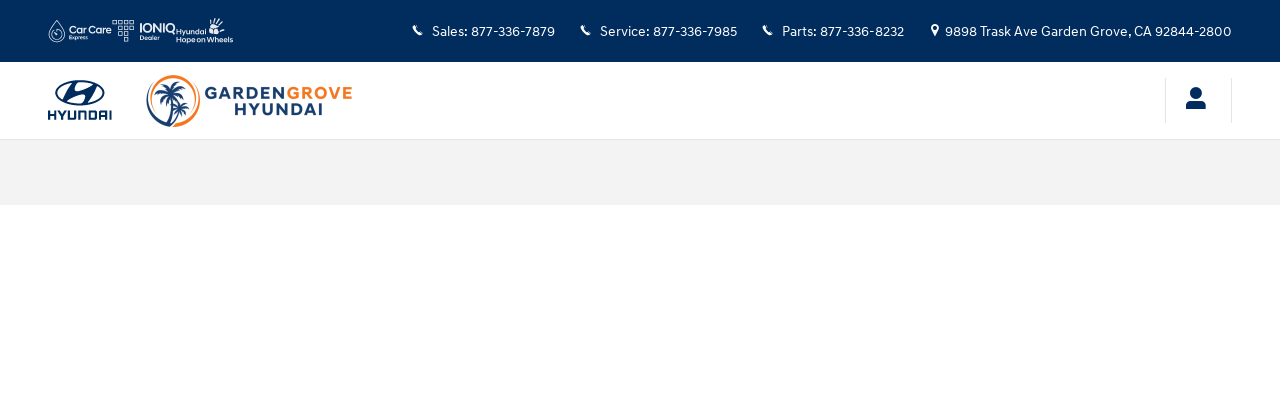

--- FILE ---
content_type: text/html;charset=utf-8
request_url: https://www.gardengrovehyundai.com/schedule-service.htm
body_size: 79046
content:
<!DOCTYPE html>
<html xmlns="http://www.w3.org/1999/xhtml" xml:lang="en-US" lang="en-US" class="responsive-grid vertical-12 blue-white hyundai ddc-site v9-oem-hyundai-0001-v1 single-franchise alias-sitebuilder-schedule-service-1 responsive-type" >
<head>
<!--
i-034bede7555bef152-us-east-1-bot4 null
-->
<meta charset="UTF-8" />
<title>Hyundai of Garden Grove Dealership</title>
<link rel="dns-prefetch" href="https://www.googletagmanager.com/"  />
<link rel="dns-prefetch" href="https://pictures.dealer.com/"  />
<link rel="preconnect" href="https://www.googletagmanager.com/"  />
<link rel="preconnect" href="https://pictures.dealer.com/"  />
<meta name="description" content="Looking to schedule Hyundai service in Garden Grove? Look no further, our techs can help you with any issues your vehicle might have. Call 714-916-5982!" />
<meta name="author" content="Garden Grove Hyundai" />
<meta name="expires" content="never" />
<meta name="distribution" content="global" />
<meta name="robots" content="index, follow" />
<meta name="og:title" content="Hyundai of Garden Grove Dealership" />
<meta name="og:type" content="website" />
<meta name="og:url" content="https://www.gardengrovehyundai.com/schedule-service.htm" />
<meta name="og:description" content="Looking to schedule Hyundai service in Garden Grove? Look no further, our techs can help you with any issues your vehicle might have. Call 714-916-5982!" />
<meta name="locale" content="en_US" />
<meta name="providerID" content="DDC" />
<meta name="dealerID" content="CA02C" />
<meta name="ddc:site-alt:en_US" content="lang=en_US, path=/schedule-service.htm" />
<link rel="canonical" href="https://www.gardengrovehyundai.com/schedule-service.htm" />
<link rel="alternate" type="application/rss+xml" title="RSS 2.0" href="/blog/rss/index.xml" />
<link rel="shortcut icon" type="image/vnd.microsoft.icon" href="//pictures.dealer.com/r/rogerbeasleyhyundai/1001/447f58d3c73c6713d952917ebc578146x.jpg" />
<script>
// akam-sw.js install script version 1.3.6
"serviceWorker"in navigator&&"find"in[]&&function(){var e=new Promise(function(e){"complete"===document.readyState||!1?e():(window.addEventListener("load",function(){e()}),setTimeout(function(){"complete"!==document.readyState&&e()},1e4))}),n=window.akamServiceWorkerInvoked,r="1.3.6";if(n)aka3pmLog("akam-setup already invoked");else{window.akamServiceWorkerInvoked=!0,window.aka3pmLog=function(){window.akamServiceWorkerDebug&&console.log.apply(console,arguments)};function o(e){(window.BOOMR_mq=window.BOOMR_mq||[]).push(["addVar",{"sm.sw.s":e,"sm.sw.v":r}])}var i="/akam-sw.js",a=new Map;navigator.serviceWorker.addEventListener("message",function(e){var n,r,o=e.data;if(o.isAka3pm)if(o.command){var i=(n=o.command,(r=a.get(n))&&r.length>0?r.shift():null);i&&i(e.data.response)}else if(o.commandToClient)switch(o.commandToClient){case"enableDebug":window.akamServiceWorkerDebug||(window.akamServiceWorkerDebug=!0,aka3pmLog("Setup script debug enabled via service worker message"),v());break;case"boomerangMQ":o.payload&&(window.BOOMR_mq=window.BOOMR_mq||[]).push(o.payload)}aka3pmLog("akam-sw message: "+JSON.stringify(e.data))});var t=function(e){return new Promise(function(n){var r,o;r=e.command,o=n,a.has(r)||a.set(r,[]),a.get(r).push(o),navigator.serviceWorker.controller&&(e.isAka3pm=!0,navigator.serviceWorker.controller.postMessage(e))})},c=function(e){return t({command:"navTiming",navTiming:e})},s=null,m={},d=function(){var e=i;return s&&(e+="?othersw="+encodeURIComponent(s)),function(e,n){return new Promise(function(r,i){aka3pmLog("Registering service worker with URL: "+e),navigator.serviceWorker.register(e,n).then(function(e){aka3pmLog("ServiceWorker registration successful with scope: ",e.scope),r(e),o(1)}).catch(function(e){aka3pmLog("ServiceWorker registration failed: ",e),o(0),i(e)})})}(e,m)},g=navigator.serviceWorker.__proto__.register;if(navigator.serviceWorker.__proto__.register=function(n,r){return n.includes(i)?g.call(this,n,r):(aka3pmLog("Overriding registration of service worker for: "+n),s=new URL(n,window.location.href),m=r,navigator.serviceWorker.controller?new Promise(function(n,r){var o=navigator.serviceWorker.controller.scriptURL;if(o.includes(i)){var a=encodeURIComponent(s);o.includes(a)?(aka3pmLog("Cancelling registration as we already integrate other SW: "+s),navigator.serviceWorker.getRegistration().then(function(e){n(e)})):e.then(function(){aka3pmLog("Unregistering existing 3pm service worker"),navigator.serviceWorker.getRegistration().then(function(e){e.unregister().then(function(){return d()}).then(function(e){n(e)}).catch(function(e){r(e)})})})}else aka3pmLog("Cancelling registration as we already have akam-sw.js installed"),navigator.serviceWorker.getRegistration().then(function(e){n(e)})}):g.call(this,n,r))},navigator.serviceWorker.controller){var u=navigator.serviceWorker.controller.scriptURL;u.includes("/akam-sw.js")||u.includes("/akam-sw-preprod.js")||u.includes("/threepm-sw.js")||(aka3pmLog("Detected existing service worker. Removing and re-adding inside akam-sw.js"),s=new URL(u,window.location.href),e.then(function(){navigator.serviceWorker.getRegistration().then(function(e){m={scope:e.scope},e.unregister(),d()})}))}else e.then(function(){window.akamServiceWorkerPreprod&&(i="/akam-sw-preprod.js"),d()});if(window.performance){var w=window.performance.timing,l=w.responseEnd-w.responseStart;c(l)}e.then(function(){t({command:"pageLoad"})});var k=!1;function v(){window.akamServiceWorkerDebug&&!k&&(k=!0,aka3pmLog("Initializing debug functions at window scope"),window.aka3pmInjectSwPolicy=function(e){return t({command:"updatePolicy",policy:e})},window.aka3pmDisableInjectedPolicy=function(){return t({command:"disableInjectedPolicy"})},window.aka3pmDeleteInjectedPolicy=function(){return t({command:"deleteInjectedPolicy"})},window.aka3pmGetStateAsync=function(){return t({command:"getState"})},window.aka3pmDumpState=function(){aka3pmGetStateAsync().then(function(e){aka3pmLog(JSON.stringify(e,null,"\t"))})},window.aka3pmInjectTiming=function(e){return c(e)},window.aka3pmUpdatePolicyFromNetwork=function(){return t({command:"pullPolicyFromNetwork"})})}v()}}();</script>
<script type="text/javascript">
window.Cookies||(window.Cookies={get:i=>{const o=("; "+document.cookie).split("; "+i+"=");if(o.length>=2)return o[1].split(";").shift()}}),window.DDC={dataLayer:{user:{},page:{}},Flags:{},i18n:{},Widgets:{}},window._pxam=window._pxam||[];
</script>
<script type="text/javascript">
(()=>{const e="activeSession",t="-EXPIRATION",o=e=>{localStorage.removeItem(e),localStorage.removeItem(`${e}${t}`)},s=s=>{try{if(!s)return;if(!localStorage.getItem(s))return void o(s);const i=`${s}${t}`,a=localStorage.getItem(i);if(a)if("session"===a){if(!window.Cookies.get(e))return void o(s)}else{const e=Number(a);if(!Number.isNaN(e)&&e<=(new Date).getTime())return void o(s)}}catch(e){console.log(e,s,dataValue)}};window.DDC.session={get:e=>(s(e),localStorage.getItem(e)),set:(e,o,s)=>{let i="session";if(Number.isInteger(s)){const e=1e3*s;i=(new Date).getTime()+e}localStorage.setItem(`${e}${t}`,i),localStorage.setItem(e,o)}},window.Cookies.get(e)||Object.keys(localStorage).forEach((e=>{e.endsWith(t)&&s(e.slice(0,-11))}))})();
</script>
<script type="text/javascript">
(()=>{const e="activeSession",o="userSessionId";let s=DDC.session.get(o);if(!window.Cookies.get(e)||!s){const r=e=>{try{return new URL(e).origin}catch(e){return""}};s="function"==typeof window.crypto?.randomUUID?window.crypto.randomUUID().replaceAll("-",""):"",s&&(DDC.session.set(o,s),document.cookie=`${e}=true;path=/`,document.cookie=`__ssoid=${s}; SameSite=None; Secure`),["sessionReferrer","sessionReferrerDomain"].forEach((e=>{sessionStorage.setItem(e,r(document.referrer))}))}window.DDC.dataLayer.user.sessionId=s,sessionStorage.setItem(o,s)})();
</script>
<script type="text/javascript"> (function(){window.asc_datalayer=window.asc_datalayer||{},window.asc_datalayer={events:[],items:[],measurement_ids:[],affiliation:"dealer_dot_com",currency:"",language:"",oem_brand:"",oem_code:"",store_name:""};})(); </script>
<script type="text/javascript"> (function(){window.DDC=window.DDC||{},window.DDC.WidgetData=window.DDC.WidgetData||{},window.DDC.WidgetData["ws-tracking"]=window.DDC.WidgetData["ws-tracking"]||{},window.DDC.WidgetData["ws-tracking"].ddctrackingMessages={trackingData:[],push:a=>{const{data:t}=a;window.DDC.WidgetData["ws-tracking"].ddctrackingMessages.trackingData.push(a),window.dispatchEvent(new CustomEvent("ddcTrackingData",{detail:"string"==typeof t?JSON.parse(t):t}))},forEach:a=>{window.DDC.WidgetData["ws-tracking"].ddctrackingMessages.trackingData.forEach(a)}},window.addEventListener("message",(a=>{var t;const{data:i}=a;let d;if("string"==typeof i)try{d=JSON.parse(i)}catch(a){d=null}else d=i;"ddctagging"===(null===(t=d)||void 0===t?void 0:t.taggingTarget)&&window.DDC.WidgetData["ws-tracking"].ddctrackingMessages.push(a)}));})(); </script>
<script type="text/javascript">window.__AudioEyeSiteHash = "b528d85b5cb15c5ab0af19917e201473";</script>
<script data-api-head-id="complyauto" src="https://cdn.complyauto.com/cookiebanner/banner/a567dee1-fb2b-4556-b33c-abe2df45e0a6/blocker.js?wise=true"></script>
<script type="text/javascript">
window.DDC = window.DDC || {};
window.DDC.jqueryUiCssPath = "/static/dist/v9/variations/oem-hyundai/0001/v1/css/jqueryui-desktop-white.css?r=1768578623000";
</script>
<style type='text/css' media='all' data-href='/dist/v9/variations/oem-hyundai/0001/v1/css/font-face-default.css'>@font-face{font-family:"DDC Body Font Face";src:url(/static/v9/media/fonts/hyundai-sans-text-regular/v1/webfont.woff2) format("woff2");font-weight:400;font-style:normal;font-display:swap}@font-face{font-family:"DDC Body Font Face";src:url(/static/v9/media/fonts/hyundai-sans-text-bold/v1/webfont.woff2) format("woff2");font-weight:800;font-style:normal;font-display:swap}@font-face{font-family:"DDC Body Font Face";src:url(/static/v9/media/fonts/hyundai-sans-text-bold/v1/webfont.woff2) format("woff2");font-weight:500;font-style:normal;font-display:swap}@font-face{font-family:"DDC Heading Font Face";src:url(/static/v9/media/fonts/hyundai-sans-head-medium/v1/webfont.woff2) format("woff2");font-weight:400;font-style:normal;font-display:swap}@font-face{font-family:"DDC Heading Font Face";src:url(/static/v9/media/fonts/hyundai-sans-head-medium/v1/webfont.woff2) format("woff2");font-weight:800;font-style:normal;font-display:swap}</style>
<style type='text/css' media='all' data-href='/design-components/specialty-colors-brand-hyundai.css'>:root{--color-discount:var(--color-accent-700);--color-electric-vivid:#33d0f2;--color-electric-light:#3d9ebe;--color-electric:#007faa;--color-electric-dark:#00678a;--color-hybrid-vivid:#3ce12d;--color-hybrid-light:#3db13d;--color-hybrid:#009900;--color-hybrid-dark:#017f01;--color-hot-car:#FFE0B1;--color-hot-car-dark:#A42801;--color-in-stock:#CFF6FF;--color-in-stock-dark:#002C5E}</style>
<style type='text/css' media='all' data-href='/design-components/box-background-neutral-0-border-neutral-1000-alpha-1.css'>:root{--box-bg:var(--color-neutral-0);--box-border-color:var(--color-neutral-1000-alpha-1)}</style>
<style type='text/css' media='all' data-href='/design-components/text-colors-brand-hyundai.css'>:root{--text-color:var(--color-neutral-900);--text-muted-color:var(--color-neutral-600);--text-inverse-color:var(--color-neutral-0);--text-inverse-muted-color:var(--color-neutral-300);--text-dark-color:var(--text-color);--text-light-color:var(--text-inverse-color)}</style>
<style type='text/css' media='all' data-href='/design-components/tile-style-brand-hyundai.css'>:root{--tile-border-width:1px;--tile-border-radius-outer:0px;--tile-border-radius-inner:0px;--tile-border-color:var(--color-neutral-1000-alpha-1);--tile-border-hover-color:var(--color-neutral-1000-alpha-4);--tile-border-active-color:var(--color-neutral-1000-alpha-8);--tile-bg:var(--color-neutral-0);--tile-overlay-bg-hover:rgba(0, 0, 0, 0.02);--tile-overlay-bg-active:rgba(0, 0, 0, 0.06);--tile-color:var(--text-color);--tile-muted-color:var(--text-muted-color);--tile-colorblock-bg:var(--color-primary-500);--tile-colorblock-color:var(--color-neutral-0);--tile-status-open-color:var(--color-accent-700);--tile-status-closed-color:var(--color-danger-600);--tile-tooltip-bg:var(--color-neutral-900);--tile-tooltip-color:var(--color-neutral-0)}</style>
<style type='text/css' media='all' data-href='/design-components/page-background-neutral-0.css'>:root{--page-bg:var(--color-neutral-0)}</style>
<style type='text/css' media='all' data-href='/design-components/form-input-style-global-light-theme.css'>:root{--input-border-color:var(--color-neutral-400);--input-bg:var(--color-neutral-0);--input-focus-border-color:var(--color-neutral-800);--input-decoration-color:var(--color-primary-500)}</style>
<style type='text/css' media='all' data-href='/design-components/pagination-brand-hyundai.css'>:root{--pagination-border-radius:0;--pagination-padding:.5em .2em;--pagination-margin:0;--pagination-height:3em;--pagination-width:3em;--pagination-color:var(--color-primary-500);--pagination-bg:transparent;--pagination-border:var(--color-neutral-200);--pagination-hover-color:var(--color-primary-600);--pagination-hover-bg:var(--color-neutral-0);--pagination-hover-border:var(--color-primary-300);--pagination-active-color:var(--color-primary-600);--pagination-active-bg:var(--color-neutral-0);--pagination-active-border:var(--color-primary-500);--pagination-current-color:var(--color-neutral-0);--pagination-current-bg:var(--color-primary-500);--pagination-current-border:var(--color-neutral-1000);--pagination-arrow-color:var(--color-primary-500);--pagination-arrow-bg:var(--color-neutral-0);--pagination-arrow-border:var(--color-neutral-200);--pagination-arrow-hover-color:var(--color-primary-600);--pagination-arrow-hover-bg:var(--color-neutral-0);--pagination-arrow-hover-border:var(--color-primary-300);--pagination-ellipsis-color:var(--color-neutral-600);--pagination-ellipsis-bg:transparent;--pagination-ellipsis-border:var(--color-neutral-200)}</style>
<style type='text/css' media='all' data-href='/design-components/form-input-shape-square.css'>:root{--input-border-radius-base:0;--input-border-radius-large:0;--input-border-radius-small:0}</style>
<style type='text/css' media='all' data-href='/design-components/callout-primary-primary-500-secondary-primary-800.css'>:root{--callout-primary-bg:var(--color-primary-500);--callout-secondary-bg:var(--color-primary-800)}</style>
<style type='text/css' media='all' data-href='/design-components/form-label-style-global-light-theme.css'>:root{--form-label-color:var(--color-neutral-1000-alpha-6);--form-label-inverse-color:var(--color-neutral-0-alpha-6);--form-label-font-weight:700}</style>
<style type='text/css' media='all' data-href='/design-components/form-text-colors-global-light-theme.css'>:root{--input-color:var(--color-neutral-1000-alpha-9);--input-color-placeholder:var(--color-neutral-1000-alpha-6)}</style>
<style type='text/css' media='all' data-href='/design-components/highlight-badge-colors-brand-hyundai.css'>:root{--highlight-badge-border-radius:.25em;--highlight-badge-line-height:1.25;--highlight-badge-padding:0.5em;--highlight-badge-default-bg-color:var(--color-neutral-1000-alpha-05);--highlight-badge-default-text-color:var(--color-neutral-900);--highlight-badge-hotcars-bg-color:var(--color-hot-car);--highlight-badge-hotcars-text-color:var(--color-hot-car-dark);--highlight-badge-in-stock-bg-color:var(--color-in-stock);--highlight-badge-in-stock-text-color:var(--color-in-stock-dark)}</style>
<style type='text/css' media='all' data-href='/design-components/page-title-background-neutral-100.css'>:root{--page-title-bg:var(--color-neutral-100)}</style>
<style type='text/css' media='all' data-href='/design-components/link-style-brand-hyundai.css'>:root{--link-color:var(--color-primary-500);--link-hover-color:var(--btn-link-hover-color);--link-active-color:var(--btn-link-active-color);--link-inverse-color:var(--btn-link-inverse-color);--link-inverse-hover-color:var(--btn-link-inverse-hover-color);--link-inverse-active-color:var(--btn-link-inverse-active-color);--link-font-weight:inherit;--link-text-decoration:none;--link-text-decoration-color:inherit;--link-active-text-decoration:var(--link-text-decoration);--link-hover-text-decoration:underline;--link-content-container-hover-text-decoration:underline}</style>
<style type='text/css' media='all' data-href='/design-components/button-style-brand-hyundai.css'>:root{--btn-border-width:1px;--btn-border-style:solid;--btn-font-weight:500;--btn-padding-vertical:calc(.77em - var(--btn-border-width));--btn-padding-horizontal:1.75em;--btn-link-color:var(--color-primary-500);--btn-link-hover-color:var(--color-primary-600);--btn-link-active-color:var(--color-primary-600);--btn-link-disabled-color:var(--btn-link-color);--btn-link-inverse-color:var(--color-neutral-0);--btn-link-inverse-hover-color:var(--color-neutral-0);--btn-link-inverse-active-color:var(--color-neutral-0);--btn-link-inverse-disabled-color:var(--btn-link-inverse-color);--btn-link-inverse-active-text-decoration:none;--btn-link-inverse-text-decoration:none;--btn-default-border-color:var(--color-neutral-500);--btn-default-bg:var(--color-neutral-500);--btn-default-color:var(--color-neutral-0);--btn-default-hover-border-color:var(--color-neutral-800);--btn-default-hover-bg:var(--color-neutral-800);--btn-default-hover-color:var(--color-neutral-0);--btn-default-active-border-color:var(--color-neutral-800);--btn-default-active-bg:var(--color-neutral-800);--btn-default-active-color:var(--color-neutral-0);--btn-default-inverse-border-color:var(--color-neutral-0);--btn-default-inverse-bg:var(--color-neutral-1000-alpha-6);--btn-default-inverse-color:var(--color-neutral-0);--btn-default-inverse-hover-border-color:var(--color-neutral-0-alpha-6);--btn-default-inverse-hover-bg:var(--color-neutral-1000);--btn-default-inverse-hover-color:var(--color-neutral-0);--btn-default-inverse-active-border-color:var(--color-neutral-0-alpha-6);--btn-default-inverse-active-bg:var(--color-neutral-1000);--btn-default-inverse-active-color:var(--color-neutral-0);--btn-primary-border-color:var(--color-primary-500);--btn-primary-bg:var(--color-primary-500);--btn-primary-color:var(--color-neutral-0);--btn-primary-hover-border-color:var(--color-primary-800);--btn-primary-hover-bg:var(--color-primary-800);--btn-primary-hover-color:var(--color-neutral-0);--btn-primary-active-border-color:var(--color-primary-800);--btn-primary-active-bg:var(--color-primary-800);--btn-primary-active-color:var(--color-neutral-0);--btn-primary-inverse-border-color:var(--color-neutral-0);--btn-primary-inverse-bg:var(--color-neutral-0);--btn-primary-inverse-color:var(--color-primary-500);--btn-primary-inverse-hover-border-color:var(--color-neutral-100);--btn-primary-inverse-hover-bg:var(--color-neutral-100);--btn-primary-inverse-hover-color:var(--color-primary-500);--btn-primary-inverse-active-border-color:var(--color-neutral-100);--btn-primary-inverse-active-bg:var(--color-neutral-100);--btn-primary-inverse-active-color:var(--color-primary-500)}</style>
<style type='text/css' media='all' data-href='/design-components/divider-colors-global-light-theme.css'>:root{--divider-color:var(--color-neutral-1000-alpha-1)}</style>
<style type='text/css' media='all' data-href='/design-components/button-shape-square.css'>:root{--btn-border-radius-base:0;--btn-border-radius-large:0;--btn-border-radius-small:0}</style>
<style type='text/css' media='all' data-href='/design-components/container-brand-hyundai.css'>:root{--container-contrast-low-bg:var(--color-neutral-0);--container-contrast-med-bg:var(--color-neutral-100);--container-contrast-high-bg:var(--color-neutral-950);--container-contrast-max-bg:var(--color-neutral-1000);--container-light-bg:var(--color-neutral-100);--container-dark-bg:var(--color-neutral-950);--container-alpha-contrast-low-bg:rgba(255,255,255,0.93);--container-alpha-contrast-high-bg:rgba(0,0,0,0.85)}</style>
<style type='text/css' media='all' data-href='/design-components/spot-icon-style-brand-hyundai.css'>:root{--spot-icon-stroke-primary-color:var(--color-neutral-900);--spot-icon-stroke-secondary-color:var(--color-neutral-900);--spot-icon-stroke-linejoin:round;--spot-icon-stroke-linecap:round;--spot-icon-stroke-width:2px}</style>
<style type='text/css' media='all' data-href='/design-components/chip-style-brand-hyundai.css'>:root{--chip-padding:calc(.5em - var(--chip-border-width));--chip-line-height:1.25;--chip-border-width:1px;--chip-border-style:solid;--chip-border-radius:.25em;--chip-default-color:var(--color-neutral-900);--chip-default-background-color:var(--color-neutral-0);--chip-default-border-color:var(--color-neutral-1000-alpha-2);--chip-default-icon-color:var(--color-neutral-900);--chip-default-color-hover:var(--color-neutral-900);--chip-default-border-color-hover:var(--color-neutral-1000-alpha-6);--chip-default-icon-color-hover:var(--color-neutral-900);--chip-additive-color:var(--color-primary-500);--chip-additive-background-color:var(--color-neutral-0);--chip-additive-border-color:var(--color-neutral-1000-alpha-2);--chip-additive-icon-color:var(--color-neutral-600);--chip-additive-color-hover:var(--color-primary-700);--chip-additive-border-color-hover:var(--color-neutral-1000-alpha-6);--chip-additive-icon-color-hover:var(--color-neutral-600)}</style>
<style type='text/css' media='all' data-href='/design-components/color-palette-brand-hyundai.css'>:root{--color-neutral-0:#ffffff;--color-neutral-25:#f9f9fa;--color-neutral-50:#f3f4f5;--color-neutral-100:#f3f3f3;--color-neutral-200:#e6e6e6;--color-neutral-300:#bababa;--color-neutral-400:#92959b;--color-neutral-500:#888888;--color-neutral-600:#666666;--color-neutral-700:#5b5b5b;--color-neutral-800:#434447;--color-neutral-900:#333333;--color-neutral-950:#1f1e21;--color-neutral-1000:#000000;--color-primary-25:#f5f7f9;--color-primary-50:#ebeef2;--color-primary-100:#cfd7e0;--color-primary-200:#a7b6c7;--color-primary-300:#758da8;--color-primary-400:#3d5f85;--color-primary-500:#002c5e;--color-primary-600:#002452;--color-primary-700:#001e46;--color-primary-800:#001a38;--color-primary-900:#000e2a;--color-primary-950:#000718;--color-accent-25:#f5fcfd;--color-accent-50:#ebf8fb;--color-accent-100:#cfeff6;--color-accent-200:#a7e2ef;--color-accent-300:#75d1e7;--color-accent-400:#3dbedd;--color-accent-500:#00aad2;--color-accent-600:#0090b7;--color-accent-700:#00789b;--color-accent-800:#00587c;--color-accent-900:#00405f;--color-accent-950:#002335;--color-success-25:#f8fbf5;--color-success-50:#f2f8eb;--color-success-100:#e0eecf;--color-success-200:#c6e1a7;--color-success-300:#a6cf75;--color-success-400:#82bc3d;--color-success-500:#5aa700;--color-success-600:#4b9100;--color-success-700:#3e7c00;--color-success-800:#2b6300;--color-success-900:#1f4b00;--color-success-950:#112a00;--color-info-25:#f5fafb;--color-info-50:#ebf4f7;--color-info-100:#cfe5eb;--color-info-200:#a7d0db;--color-info-300:#75b6c6;--color-info-400:#3d98af;--color-info-500:#007896;--color-info-600:#006583;--color-info-700:#00546f;--color-info-800:#003e59;--color-info-900:#002d44;--color-info-950:#001826;--color-warning-25:#fefdf5;--color-warning-50:#fefaeb;--color-warning-100:#fcf3cf;--color-warning-200:#f9eaa7;--color-warning-300:#f6de75;--color-warning-400:#f3d03d;--color-warning-500:#efc100;--color-warning-600:#d0ac00;--color-warning-700:#b19600;--color-warning-800:#8d8000;--color-warning-900:#6c6500;--color-warning-950:#3c3900;--color-danger-25:#fef7f6;--color-danger-50:#fdefec;--color-danger-100:#fad8d2;--color-danger-200:#f6b9ad;--color-danger-300:#f2917f;--color-danger-400:#ec644b;--color-danger-500:#e63312;--color-danger-600:#c83010;--color-danger-700:#aa2d0d;--color-danger-800:#882b0b;--color-danger-900:#682408;--color-danger-950:#3a1505;--color-neutral-0-alpha-05:rgba(255,255,255,0.05);--color-neutral-0-alpha-1:rgba(255,255,255,0.1);--color-neutral-0-alpha-2:rgba(255,255,255,0.2);--color-neutral-0-alpha-3:rgba(255,255,255,0.3);--color-neutral-0-alpha-4:rgba(255,255,255,0.4);--color-neutral-0-alpha-5:rgba(255,255,255,0.5);--color-neutral-0-alpha-6:rgba(255,255,255,0.6);--color-neutral-0-alpha-7:rgba(255,255,255,0.7);--color-neutral-0-alpha-8:rgba(255,255,255,0.8);--color-neutral-0-alpha-9:rgba(255,255,255,0.9);--color-neutral-1000-alpha-05:rgba(0,0,0,0.05);--color-neutral-1000-alpha-1:rgba(0,0,0,0.1);--color-neutral-1000-alpha-2:rgba(0,0,0,0.2);--color-neutral-1000-alpha-3:rgba(0,0,0,0.3);--color-neutral-1000-alpha-4:rgba(0,0,0,0.4);--color-neutral-1000-alpha-5:rgba(0,0,0,0.5);--color-neutral-1000-alpha-6:rgba(0,0,0,0.6);--color-neutral-1000-alpha-7:rgba(0,0,0,0.7);--color-neutral-1000-alpha-8:rgba(0,0,0,0.8);--color-neutral-1000-alpha-9:rgba(0,0,0,0.9);--color-primary-500-alpha-05:rgba(0,44,94,0.05);--color-primary-500-alpha-1:rgba(0,44,94,0.1);--color-primary-500-alpha-2:rgba(0,44,94,0.2);--color-primary-500-alpha-3:rgba(0,44,94,0.3);--color-primary-500-alpha-4:rgba(0,44,94,0.4);--color-primary-500-alpha-5:rgba(0,44,94,0.5);--color-primary-500-alpha-6:rgba(0,44,94,0.6);--color-primary-500-alpha-7:rgba(0,44,94,0.7);--color-primary-500-alpha-8:rgba(0,44,94,0.8);--color-primary-500-alpha-9:rgba(0,44,94,0.9);--color-accent-500-alpha-05:rgba(0,170,210,0.05);--color-accent-500-alpha-1:rgba(0,170,210,0.1);--color-accent-500-alpha-2:rgba(0,170,210,0.2);--color-accent-500-alpha-3:rgba(0,170,210,0.3);--color-accent-500-alpha-4:rgba(0,170,210,0.4);--color-accent-500-alpha-5:rgba(0,170,210,0.5);--color-accent-500-alpha-6:rgba(0,170,210,0.6);--color-accent-500-alpha-7:rgba(0,170,210,0.7);--color-accent-500-alpha-8:rgba(0,170,210,0.8);--color-accent-500-alpha-9:rgba(0,170,210,0.9)}</style>
<link rel='stylesheet' type='text/css' media='all' href='/static/dist/v9/variations/oem-hyundai/0001/v1/css/blue_white.css?r=1768578623000'/>
<link rel='stylesheet' type='text/css' media='all' href='/static/dist/v9/variations/oem-hyundai/0001/v1/css/overrides/type.css?r=1768578623000'/>
<link rel='stylesheet' type='text/css' media='all' href='/static/dist/v9/variations/oem-hyundai/0001/v1/css/blue_white-widgets.css?r=1768578622000'/>
<style type='text/css' media='screen,projection' data-href='/static/ws/dealership-badges/bundle.fbecc3be0794009d2a7ad010f47accab.css'>.ws-dealership-badges .gap-1{gap:2px}@media(min-width:480px){.ws-dealership-badges .gap-sm-1{gap:2px}}@media(min-width:768px){.ws-dealership-badges .gap-md-1{gap:2px}}@media(min-width:992px){.ws-dealership-badges .gap-lg-1{gap:2px}}@media(min-width:1200px){.ws-dealership-badges .gap-xl-1{gap:2px}}.ws-dealership-badges .gap-2{gap:4px}@media(min-width:480px){.ws-dealership-badges .gap-sm-2{gap:4px}}@media(min-width:768px){.ws-dealership-badges .gap-md-2{gap:4px}}@media(min-width:992px){.ws-dealership-badges .gap-lg-2{gap:4px}}@media(min-width:1200px){.ws-dealership-badges .gap-xl-2{gap:4px}}.ws-dealership-badges .gap-3{gap:8px}@media(min-width:480px){.ws-dealership-badges .gap-sm-3{gap:8px}}@media(min-width:768px){.ws-dealership-badges .gap-md-3{gap:8px}}@media(min-width:992px){.ws-dealership-badges .gap-lg-3{gap:8px}}@media(min-width:1200px){.ws-dealership-badges .gap-xl-3{gap:8px}}.ws-dealership-badges .gap-4{gap:16px}@media(min-width:480px){.ws-dealership-badges .gap-sm-4{gap:16px}}@media(min-width:768px){.ws-dealership-badges .gap-md-4{gap:16px}}@media(min-width:992px){.ws-dealership-badges .gap-lg-4{gap:16px}}@media(min-width:1200px){.ws-dealership-badges .gap-xl-4{gap:16px}}.ws-dealership-badges .gap-5{gap:24px}@media(min-width:480px){.ws-dealership-badges .gap-sm-5{gap:24px}}@media(min-width:768px){.ws-dealership-badges .gap-md-5{gap:24px}}@media(min-width:992px){.ws-dealership-badges .gap-lg-5{gap:24px}}@media(min-width:1200px){.ws-dealership-badges .gap-xl-5{gap:24px}}.ws-dealership-badges .gap-6{gap:32px}@media(min-width:480px){.ws-dealership-badges .gap-sm-6{gap:32px}}@media(min-width:768px){.ws-dealership-badges .gap-md-6{gap:32px}}@media(min-width:992px){.ws-dealership-badges .gap-lg-6{gap:32px}}@media(min-width:1200px){.ws-dealership-badges .gap-xl-6{gap:32px}}.ws-dealership-badges .gap-7{gap:40px}@media(min-width:480px){.ws-dealership-badges .gap-sm-7{gap:40px}}@media(min-width:768px){.ws-dealership-badges .gap-md-7{gap:40px}}@media(min-width:992px){.ws-dealership-badges .gap-lg-7{gap:40px}}@media(min-width:1200px){.ws-dealership-badges .gap-xl-7{gap:40px}}.ws-dealership-badges .gap-8{gap:48px}@media(min-width:480px){.ws-dealership-badges .gap-sm-8{gap:48px}}@media(min-width:768px){.ws-dealership-badges .gap-md-8{gap:48px}}@media(min-width:992px){.ws-dealership-badges .gap-lg-8{gap:48px}}@media(min-width:1200px){.ws-dealership-badges .gap-xl-8{gap:48px}}.ws-dealership-badges .gap-9{gap:56px}@media(min-width:480px){.ws-dealership-badges .gap-sm-9{gap:56px}}@media(min-width:768px){.ws-dealership-badges .gap-md-9{gap:56px}}@media(min-width:992px){.ws-dealership-badges .gap-lg-9{gap:56px}}@media(min-width:1200px){.ws-dealership-badges .gap-xl-9{gap:56px}}.ws-dealership-badges .gap-10{gap:64px}@media(min-width:480px){.ws-dealership-badges .gap-sm-10{gap:64px}}@media(min-width:768px){.ws-dealership-badges .gap-md-10{gap:64px}}@media(min-width:992px){.ws-dealership-badges .gap-lg-10{gap:64px}}@media(min-width:1200px){.ws-dealership-badges .gap-xl-10{gap:64px}}
/*# sourceMappingURL=/static/ws/dealership-badges/bundle.fbecc3be0794009d2a7ad010f47accab.css.map*/</style>
<style type='text/css' media='screen,projection' data-href='/static/ws/navigation/bundle.8b67c73fbd4d4f20ca77ab61cb2ef050.css'>.navigation-ajax-container{font-size:16px;line-height:60px;position:absolute;text-transform:none}.navigation-ajax-container .ddc-icon{animation:spin 3s linear infinite;display:inline-block;float:left;margin-right:10px}a.ddc-nav-icon-link:hover{line-height:1}.ddc-icon-search{pointer-events:none}.ajax-navigation-element{visibility:hidden}@keyframes spin{0%{transform:rotate(0deg)}to{transform:rotate(359deg)}}.ws-navigation .mobile-nav-panel{overflow:hidden;transition:all .3s ease-out}.ws-navigation .mobile-nav-panel.nav-hidden{max-height:0}.ws-navigation .mobile-nav-panel.nav-hidden.nav-visible{max-height:1000px}.ws-navigation .mobile-nav-panel.nav-transitioning{max-height:500px}.ws-navigation .mobile-fullscreen-subnav{-webkit-overflow-scrolling:touch;background-color:inherit;height:100%;left:0;overflow-x:hidden;overflow-y:auto;top:0;transform:translateX(100%);transition:transform .3s ease-in-out;width:100%;z-index:9999}.ws-navigation .mobile-fullscreen-subnav .nav-fragment.list-unstyled{padding-right:40px}.ws-navigation .mobile-fullscreen-subnav.slide-in{transform:translateX(0)}.ws-navigation .mobile-fullscreen-subnav.slide-out{transform:translateX(100%)}.ws-navigation .mobile-fullscreen-subnav .mobile-fullscreen-subnav-header{background-color:inherit}.ws-navigation .mobile-fullscreen-subnav .mobile-fullscreen-subnav-header .mobile-fullscreen-back-button{background:none;border:none;cursor:pointer;display:inline-flex;justify-content:flex-start;padding:8px 0;text-decoration:none}.ws-navigation .mobile-fullscreen-subnav .mobile-fullscreen-subnav-header .mobile-fullscreen-back-button:active,.ws-navigation .mobile-fullscreen-subnav .mobile-fullscreen-subnav-header .mobile-fullscreen-back-button:focus,.ws-navigation .mobile-fullscreen-subnav .mobile-fullscreen-subnav-header .mobile-fullscreen-back-button:hover{text-decoration:none}.ws-navigation .mobile-fullscreen-subnav .mobile-fullscreen-subnav-header .mobile-fullscreen-back-button:hover{opacity:.7}.ws-navigation .mobile-fullscreen-subnav .mobile-fullscreen-subnav-header .mobile-fullscreen-back-button:focus{outline:2px solid currentColor;outline-offset:2px}.ws-navigation .mobile-fullscreen-subnav .mobile-fullscreen-subnav-header .mobile-fullscreen-back-button i{text-decoration:none}.ddc-icon-minus,.ddc-icon-plus{transition:transform .1s ease}
/*# sourceMappingURL=/static/ws/navigation/bundle.8b67c73fbd4d4f20ca77ab61cb2ef050.css.map*/</style>
<style type='text/css' media='screen,projection' data-href='/static/ws/mycars-nav/bundle.6fea0122d09ed95a88767dfa0122a829.css'>.ws-mycars-nav{display:flex}#mycars-mobile-icon-root{min-width:auto}.mycars-nav-badge,.mycars-nav-badge--desktop,.mycars-nav-badge--mobile{background:var(--btn-link-color);border-radius:50%;position:absolute;right:-3px;top:4px}.mycars-nav-badge--desktop{height:8px;width:8px}.mycars-nav-badge--mobile{height:6px;width:6px}.modal-nav-link--desktop{line-height:1.7;min-height:53px}
/*# sourceMappingURL=/static/ws/mycars-nav/bundle.6fea0122d09ed95a88767dfa0122a829.css.map*/</style>
<style type='text/css' media='screen,projection' data-href='/static/ws/site-text-search/bundle.ec8a5d29896f88998e07ef4a41cab840.css'>[data-widget-name=ws-site-text-search] .site-text-search-input{text-overflow:ellipsis}[data-widget-name=ws-site-text-search].sts-search-dropdown{z-index:999}[data-widget-name=ws-site-text-search].sts-search-flyout{height:100vh;max-width:100%;overflow-y:scroll;position:fixed;right:0;top:0;transition:.25s;z-index:99999}[data-widget-name=ws-site-text-search].sts-search-flyout.one-column{right:-446px;width:446px}[data-widget-name=ws-site-text-search].sts-search-flyout.two-columns{right:-824px;width:824px}[data-widget-name=ws-site-text-search].sts-search-modal{background-color:#0009;display:block;height:100%;left:0;overflow:hidden;position:fixed;top:0;width:100%;z-index:99998}[data-widget-name=ws-site-text-search].sts-search-flyout.slide-left{right:0}[data-widget-name=ws-site-text-search].sts-search-flyout.slide-left.mobile{width:100%}[data-widget-name=ws-site-text-search].sts-search-dropdown .inventory-tabs>.nav-tabs>li>a,[data-widget-name=ws-site-text-search].sts-search-flyout .inventory-tabs>.nav-tabs>li>a{--text-muted-color:var(--color-neutral-1000);margin-left:0;margin-right:0}[data-widget-name=ws-site-text-search].sts-search-dropdown .tabs .nav-tabs>li>a,[data-widget-name=ws-site-text-search].sts-search-flyout .tabs .nav-tabs>li>a{font-size:.75em;padding:.95em 1em}[data-widget-name=ws-site-text-search].sts-search-dropdown .tabs .nav-tabs>li>a:hover,[data-widget-name=ws-site-text-search].sts-search-flyout .tabs .nav-tabs>li>a:hover{padding:.95em 1em calc(.95em - 1px)}[data-widget-name=ws-site-text-search].sts-search-dropdown .inventory-tabs>.nav-tabs>li.disabled>a,[data-widget-name=ws-site-text-search].sts-search-flyout .inventory-tabs>.nav-tabs>li.disabled>a{color:var(--color-neutral-400)}[data-widget-name=ws-site-text-search].sts-search-dropdown .tabs .nav-tabs>li.active a,[data-widget-name=ws-site-text-search].sts-search-dropdown .tabs .nav-tabs>li.active>a:focus,[data-widget-name=ws-site-text-search].sts-search-dropdown .tabs .nav-tabs>li.active>a:hover,[data-widget-name=ws-site-text-search].sts-search-flyout .tabs .nav-tabs>li.active a,[data-widget-name=ws-site-text-search].sts-search-flyout .tabs .nav-tabs>li.active>a:focus,[data-widget-name=ws-site-text-search].sts-search-flyout .tabs .nav-tabs>li.active>a:hover{padding:.95em 1em calc(.95em - 3px)}[data-widget-name=ws-site-text-search].sts-search-dropdown .inventory-tabs>.nav-tabs>li:not(.active):not(.disabled)>a,[data-widget-name=ws-site-text-search].sts-search-flyout .inventory-tabs>.nav-tabs>li:not(.active):not(.disabled)>a{border-bottom:1px solid var(--color-neutral-1000);padding:.95em 1em calc(.95em - 3px)}@media only screen and (max-width:600px){[data-widget-name=ws-site-text-search].sts-search-dropdown .tabs .nav-tabs>li>a,[data-widget-name=ws-site-text-search].sts-search-flyout .tabs .nav-tabs>li>a{font-size:.7em}[data-widget-name=ws-site-text-search].sts-search-dropdown .tabs .nav-tabs>li>a:hover,[data-widget-name=ws-site-text-search].sts-search-flyout .tabs .nav-tabs>li>a:hover{padding:.95em 1em calc(.95em - 1px)}[data-widget-name=ws-site-text-search].sts-search-dropdown .tabs .nav-tabs>li.active a,[data-widget-name=ws-site-text-search].sts-search-dropdown .tabs .nav-tabs>li.active>a:focus,[data-widget-name=ws-site-text-search].sts-search-dropdown .tabs .nav-tabs>li.active>a:hover,[data-widget-name=ws-site-text-search].sts-search-flyout .tabs .nav-tabs>li.active a,[data-widget-name=ws-site-text-search].sts-search-flyout .tabs .nav-tabs>li.active>a:focus,[data-widget-name=ws-site-text-search].sts-search-flyout .tabs .nav-tabs>li.active>a:hover{padding:.95em 1em calc(.95em - 3px)}}[data-widget-name=ws-site-text-search] .site-text-search-wrapper .input-container{display:inline-block;position:relative;width:100%}[data-widget-name=ws-site-text-search] .site-text-search-wrapper .input-container input{padding-top:12px!important}[data-widget-name=ws-site-text-search] .site-text-search-wrapper .floating-placeholder{font-size:1em;font-weight:200;pointer-events:none;position:absolute;top:50%;transform:translateY(-50%);transition:all .2s ease}[data-widget-name=ws-site-text-search] .site-text-search-wrapper .input-container input:focus+.floating-placeholder,[data-widget-name=ws-site-text-search] .site-text-search-wrapper .input-container.has-content .floating-placeholder{font-size:.6em;top:20%;transform:translateY(-50%)}[data-widget-name=ws-site-text-search] .site-text-search-pagination{display:block;margin:0 auto;max-width:200px}@media(max-width:768px){[data-widget-name=ws-site-text-search] .site-text-search-wrapper .floating-placeholder{font-size:1.1em}[data-widget-name=ws-site-text-search] .site-text-search-wrapper .input-container input:focus+.floating-placeholder,[data-widget-name=ws-site-text-search] .site-text-search-wrapper .input-container.has-content .floating-placeholder{font-size:.7em}}[data-widget-name=ws-site-text-search] .site-search-vehicle-card-media-container{flex-basis:40%;max-width:100%}[data-widget-name=ws-site-text-search] .site-search-vehicle-card-details-container{flex-basis:60%;max-width:100%}[data-widget-name=ws-site-text-search] .loading-animation-container{align-items:center;display:flex;transform:scale(.52);transform-origin:center}[data-widget-name=ws-site-text-search] svg.animating{animation:rotate 4s cubic-bezier(.4,0,.2,1) infinite;animation-delay:0s;transform-origin:12.25px 12.25px}[data-widget-name=ws-site-text-search] .search-circle-outer{fill:#0000;stroke:var(--input-color);stroke-width:2;stroke-dasharray:71;stroke-dashoffset:0}[data-widget-name=ws-site-text-search] .animating .search-circle-outer{stroke:var(--input-color);animation:circle 4s cubic-bezier(.785,.105,.15,.76) infinite}[data-widget-name=ws-site-text-search] .search-circle-inner{fill:#0000;stroke:var(--input-color-placeholder);stroke-width:2}[data-widget-name=ws-site-text-search] .search-handle{stroke:var(--input-color);stroke-width:2;stroke-linecap:round;stroke-dasharray:15;stroke-dashoffset:0;transition:opacity .6s ease-in-out,transform .6s ease-in-out}[data-widget-name=ws-site-text-search] .hidden{opacity:0;transform:scale(.8)}[data-widget-name=ws-site-text-search] .visible{animation:appear .6s ease-in-out forwards;opacity:1;transform:scale(1)}@keyframes disappear{0%{stroke-dashoffset:0;opacity:1}to{stroke-dashoffset:15;opacity:0}}@keyframes appear{0%{stroke-dashoffset:15;opacity:0}to{stroke-dashoffset:0;opacity:1}}@keyframes circle{0%,to{stroke-dashoffset:0}20%{stroke-dashoffset:0;opacity:0}25%{stroke-dashoffset:71}35%{opacity:1}50%{stroke-dashoffset:35}80%{stroke-dashoffset:0}}@keyframes rotate{0%,20%{transform:rotate(0deg)}75%,to{transform:rotate(5turn)}}
/*# sourceMappingURL=/static/ws/site-text-search/bundle.ec8a5d29896f88998e07ef4a41cab840.css.map*/</style>
<style type='text/css' media='screen,projection' data-href='/static/ws/ddc-logo/bundle.25baa493895dc61ff29053f075db6eab.css'>.adchoices{background-color:#ffffffb3;font-family:arial,sans-serif;font-size:12px;padding:3px 2px;text-decoration:none}.adchoices:hover{text-decoration:underline}.adchoices img{margin-left:4px}
/*# sourceMappingURL=/static/ws/ddc-logo/bundle.25baa493895dc61ff29053f075db6eab.css.map*/</style>
<style type='text/css' media='screen,projection' data-href='/sites/h/hyundaiprofilev9/stylesheets/all-desktop.css'>.endorsed-care span {
font-size: 10px;
line-height: 12px;
}
/* ddcscottg - US79345 */
.form-group label.employees {
padding-right: 0;
}
/* william.thompson | position free-form hero search*/
.index .inventory-search-form.index-free-search:not(.wide) form { width: 600px; margin: 0 auto;  }
.index .inventory-search-form.index-free-search:not(.wide) input.search { width: 500px;  }
.index .inventory-search-form.index-free-search.wide input.search { width: 855px;  }
.index .inventory-search-form.index-free-search button { position: relative; top: -49px; }
/* william.abbey -- fix hours formatting on Hyundai program pages */
.program .hours-default .ddc-hours li span{padding-left:0;padding-right:0; white-space: nowrap;}
.program .hours-default.box.box-padding {padding: 0;}
/* ddcjamesc 06379010 */
.inventory-listing-default.hyundaibuttonfixes .hproduct .btn,
.inventory-detail-pricing.hyundaibuttonfixes .pricing .btn { width:100%; }
/* ddcrmelasky - index contact hours fix */
.blue-white.index .bg-contrast-high [data-name="index-landing-0002-contact-hours-1"] .contact-info .type {color: #fff;}
/* fdbarfety 07986544 VDP Offers */
.offersShowroom-jcarousel-list li.offersShowroomOffer.active {width: 250px;}
@media (max-width : 1200px) {.offersShowroom-jcarousel-list li.offersShowroomOffer.active {width: 250px;}}
/* fdbarfety 07986544 Composer Header Search Form Position */
.ddc-composer .page-header .inventory-search-form {bottom: 31px;}
/*cnconway - hotfix for caret overlap on Hyundai sites (Rally-DE99243) + wabbey 12410009 */
@media screen and (-webkit-min-device-pixel-ratio: 0){
select.form-control {padding-right: 0px!important;background-position: right 0px bottom 50% !important;}
.ddc-bootstrap-select .dropdown-toggle {background-position: right 10px bottom 50% !important;}
}
/* fdbarfety VDP Share Icons */
.share ul {width: 100%;}
.share li {padding: 0;}
.links-share .ddc-icon {left: -20px; top: -15px;}
.links-share li a {padding: 15px 0 0 30px; height: 51px;}
/* fdbarfety 12446379 already uses bordered + sign icon as borderless + sign not in pattern-library */
.hero-expand-button .ddc-icon-expand {border: 0!important;}
/* wabbey 04121427 - composer no index edits banner */
@keyframes pulse {0%{background-color: darkred;} 100% {background-color: orangered;}} .index .ddc-composer::before {content:"Due to program requirements, no homepage layout changes may be made."; font-size: 24px; font-weight: 900; text-align: center; color: #fff; display: block; padding: 20px 25px; background-color: darkred; animation: pulse 1250ms ease-in-out alternate infinite; text-shadow: 0 0 3px rgba(0,0,0,.55); border-bottom: 1px solid black; width: 100%; top: 188px; position: static;} .index.v9-oem-hyundai-0001-v1 .ddc-composer .page-header.minimal {position: relative;} .index.v9-oem-hyundai-0001-v1 .ddc-composer .navbar.header-default {position: relative;} .index.v9-oem-hyundai-0001-v1 .ddc-composer .ddc-wrapper {padding-top: 0!important;}
</style>
<style type='text/css' media='screen,projection' data-href='/sites/l/lithiaprofilev9/stylesheets/all.css'>/* DNA2889132  */
.specials-listing .highlight {display:none;}</style>
<link rel='stylesheet' type='text/css' media='screen,projection' href='/customcss/custom.css?r=1759344414000&_renderer=desktop'/>
<script type="text/javascript">
window.performance.mark('ldSDKStart');
</script>
<script src="/static/assets/libs/launch-darkly/3.1.4/ldclient.min.js" async></script>
<script type="text/javascript">
(async()=>{await(async()=>{for(;!window.LDClient;)await new Promise((e=>setTimeout(e,10)))})(),window.performance.mark("ldSDKEnd");const e=DDC.session.get("userSessionId"),i=false?"mobile":"desktop",t=false;if(e){window.performance.mark("ldSDKInitStart");const p = new URLSearchParams(window.location.search);const f=Array.from(p.keys()).reduce((r,k)=>(k.startsWith("_toggle")&&(r[k]=p.get(k)),r),{});const n={kind:"user",key:"cms-web",custom:{accountId:"gardengrovehyundailithia",countryProfileReference:"",device:i,groupProfileReference:"",oemProfileReference:"",optOutUXTesting:t,pageAlias:"SITEBUILDER_SCHEDULE_SERVICE_1",pageId:"gardengrovehyundailithia_SITEBUILDER_SCHEDULE_SERVICE_1",profileReference:"hyundaiprofilev9",siteId:"gardengrovehyundailithia",userSessionId:e,variationId:"v9_OEM_HYUNDAI_0001_V1"},...f};window.ldClient=LDClient.initialize('5a6a54ded2dfe40a43a34a83',n),await window.ldClient.waitUntilReady(),document.dispatchEvent(new Event("LDClientReady")),window.performance.mark("ldSDKInitEnd")}})();
</script>
<script type="text/javascript">
!function(){var o=!!("ontouchstart"in window||window.DocumentTouch&&document instanceof DocumentTouch)||window.matchMedia("(pointer:coarse),(hover:none)").matches;document.querySelector("html").className+=o?" touch":" no-touch"}();
</script>

<script>(window.BOOMR_mq=window.BOOMR_mq||[]).push(["addVar",{"rua.upush":"false","rua.cpush":"false","rua.upre":"false","rua.cpre":"false","rua.uprl":"false","rua.cprl":"false","rua.cprf":"false","rua.trans":"","rua.cook":"false","rua.ims":"false","rua.ufprl":"false","rua.cfprl":"false","rua.isuxp":"false","rua.texp":"norulematch","rua.ceh":"false","rua.ueh":"false","rua.ieh.st":"0"}]);</script>
                              <script>!function(e){var n="https://s.go-mpulse.net/boomerang/";if("True"=="True")e.BOOMR_config=e.BOOMR_config||{},e.BOOMR_config.PageParams=e.BOOMR_config.PageParams||{},e.BOOMR_config.PageParams.pci=!0,n="https://s2.go-mpulse.net/boomerang/";if(window.BOOMR_API_key="9984S-3PBTX-8RHZB-THHEF-5NDBC",function(){function e(){if(!o){var e=document.createElement("script");e.id="boomr-scr-as",e.src=window.BOOMR.url,e.async=!0,i.parentNode.appendChild(e),o=!0}}function t(e){o=!0;var n,t,a,r,d=document,O=window;if(window.BOOMR.snippetMethod=e?"if":"i",t=function(e,n){var t=d.createElement("script");t.id=n||"boomr-if-as",t.src=window.BOOMR.url,BOOMR_lstart=(new Date).getTime(),e=e||d.body,e.appendChild(t)},!window.addEventListener&&window.attachEvent&&navigator.userAgent.match(/MSIE [67]\./))return window.BOOMR.snippetMethod="s",void t(i.parentNode,"boomr-async");a=document.createElement("IFRAME"),a.src="about:blank",a.title="",a.role="presentation",a.loading="eager",r=(a.frameElement||a).style,r.width=0,r.height=0,r.border=0,r.display="none",i.parentNode.appendChild(a);try{O=a.contentWindow,d=O.document.open()}catch(_){n=document.domain,a.src="javascript:var d=document.open();d.domain='"+n+"';void(0);",O=a.contentWindow,d=O.document.open()}if(n)d._boomrl=function(){this.domain=n,t()},d.write("<bo"+"dy onload='document._boomrl();'>");else if(O._boomrl=function(){t()},O.addEventListener)O.addEventListener("load",O._boomrl,!1);else if(O.attachEvent)O.attachEvent("onload",O._boomrl);d.close()}function a(e){window.BOOMR_onload=e&&e.timeStamp||(new Date).getTime()}if(!window.BOOMR||!window.BOOMR.version&&!window.BOOMR.snippetExecuted){window.BOOMR=window.BOOMR||{},window.BOOMR.snippetStart=(new Date).getTime(),window.BOOMR.snippetExecuted=!0,window.BOOMR.snippetVersion=12,window.BOOMR.url=n+"9984S-3PBTX-8RHZB-THHEF-5NDBC";var i=document.currentScript||document.getElementsByTagName("script")[0],o=!1,r=document.createElement("link");if(r.relList&&"function"==typeof r.relList.supports&&r.relList.supports("preload")&&"as"in r)window.BOOMR.snippetMethod="p",r.href=window.BOOMR.url,r.rel="preload",r.as="script",r.addEventListener("load",e),r.addEventListener("error",function(){t(!0)}),setTimeout(function(){if(!o)t(!0)},3e3),BOOMR_lstart=(new Date).getTime(),i.parentNode.appendChild(r);else t(!1);if(window.addEventListener)window.addEventListener("load",a,!1);else if(window.attachEvent)window.attachEvent("onload",a)}}(),"".length>0)if(e&&"performance"in e&&e.performance&&"function"==typeof e.performance.setResourceTimingBufferSize)e.performance.setResourceTimingBufferSize();!function(){if(BOOMR=e.BOOMR||{},BOOMR.plugins=BOOMR.plugins||{},!BOOMR.plugins.AK){var n=""=="true"?1:0,t="",a="clqckkix36k4u2lo6mwa-f-fa292b27d-clientnsv4-s.akamaihd.net",i="false"=="true"?2:1,o={"ak.v":"39","ak.cp":"1163135","ak.ai":parseInt("702865",10),"ak.ol":"0","ak.cr":8,"ak.ipv":4,"ak.proto":"h2","ak.rid":"ebbb9f8c","ak.r":35374,"ak.a2":n,"ak.m":"dscx","ak.n":"essl","ak.bpcip":"18.224.37.0","ak.cport":34292,"ak.gh":"23.223.149.198","ak.quicv":"","ak.tlsv":"tls1.3","ak.0rtt":"","ak.0rtt.ed":"","ak.csrc":"-","ak.acc":"","ak.t":"1768878892","ak.ak":"hOBiQwZUYzCg5VSAfCLimQ==yGPX+JSRzRpmZuZUkKgnAB4EBVnW4cTeeCNLthjG6x5CaekwacB49B/1ulXu3iJggjb9Pkc7mBNqr1svrU9QFW7V4Jun4FMyApGJj4VioWvJSaq+FQgc0g5l118bLMw+B0IhO+KkqGiYCQXKTDl+F+UcoJ9i3b/Ya1MangwMEuSOjDcQTi+T4lmkzKXn9pWEpx/eMt8ctGpb793Dncebz8WaTgyUMMwVRIS0hqVqv3vK974A/edWL7ekv5a389yWbozE5mubktML5E9ez9dSnPgzybZlmGO+I6SvAFVSUgUrtQUE352O+qWzry6eAMW8BfYHHeZ9BRV+6TPwjVBh7jTAjiyc05MvzEOYtWgGmJ1/sCDmBmLJlie3AcrrnUnxVUx1BMIdW+hvd80l8Y456hM7n1BXZkJBJdTUNdbccxo=","ak.pv":"379","ak.dpoabenc":"","ak.tf":i};if(""!==t)o["ak.ruds"]=t;var r={i:!1,av:function(n){var t="http.initiator";if(n&&(!n[t]||"spa_hard"===n[t]))o["ak.feo"]=void 0!==e.aFeoApplied?1:0,BOOMR.addVar(o)},rv:function(){var e=["ak.bpcip","ak.cport","ak.cr","ak.csrc","ak.gh","ak.ipv","ak.m","ak.n","ak.ol","ak.proto","ak.quicv","ak.tlsv","ak.0rtt","ak.0rtt.ed","ak.r","ak.acc","ak.t","ak.tf"];BOOMR.removeVar(e)}};BOOMR.plugins.AK={akVars:o,akDNSPreFetchDomain:a,init:function(){if(!r.i){var e=BOOMR.subscribe;e("before_beacon",r.av,null,null),e("onbeacon",r.rv,null,null),r.i=!0}return this},is_complete:function(){return!0}}}}()}(window);</script></head>
<body>
<script type="text/javascript">
window.onload = () => {
var goneAliasRedirect = '';
if (goneAliasRedirect) {
window.location.replace(goneAliasRedirect);
}
};
const toTitleCase = (s) => {
if (!s) { return ''; }
return s.replace(/\w\S*/g, (v) => { return v.charAt(0).toUpperCase() + v.substr(1).toLowerCase(); });
};
window.DDC = window.DDC || {};
if (sessionStorage.getItem('session.location') !== null) {
window.DDC.userLocation = JSON.parse(sessionStorage.getItem('session.location'));
} else {
const userPostalCode = window.Cookies.get('DDC.postalCode') || '';
const postalCityState = window.Cookies.get('DDC.postalCityState');
const userCoordinates = window.Cookies.get('DDC.userCoordinates');
const [ userCity, userState, userCountry ] = postalCityState ? decodeURIComponent(postalCityState).split(', ') : [];
const [ userLatitude, userLongitude ] = userCoordinates ? decodeURIComponent(userCoordinates).split(',') : [];
window.DDC.userLocation = {
userPostalCode,
userLatitude,
userLongitude,
userCity: userCity ? toTitleCase(userCity) : '',
userState,
userCountry
};
// Cache userLocation Data
sessionStorage.setItem('session.location', JSON.stringify(window.DDC.userLocation));
}
if (window.DDC?.dataLayer?.user && window.DDC?.userLocation) {
window.DDC.dataLayer.user = { ...window.DDC.dataLayer.user, ...window.DDC.userLocation };
}
window.DDC.siteSettings = {
siteId: 'gardengrovehyundailithia',
pageAlias: 'SITEBUILDER_SCHEDULE_SERVICE_1',
accountId: 'gardengrovehyundailithia',
defaultDomain: 'www.gardengrovehyundai.com',
financingDomain: 'https://gardengrovehyundailithia.financing.dealer.com',
isSecureLoginEnabled: true,
isDomainSSLEnabled: false,
childAccountIds: [],
isEO: true
};
window.DDC.client = {
isMobile: false,
isDesktop: true,
isTablet: false
};
window.DDC.siteProperties = {"drEnable":"false","meta_conversions_api_pixels":"[632611077180421]","enterpriseRecaptchaSiteKey":"6Lf0-NUrAAAAAIVmgNFk97B7ggfAT3J6cxCkVBOx","template_header_mobile_override":"V9_HEADER_HYUNDAI_MOBILE_MINIMAL_V1","template_header_layout_override":"V9_HEADER_HYUNDAI_TRUE_MINIMAL_V1","leads_include_vinlens":"true","leads_include_referrer":"true","endorsedDealer":"true","siteBackground":"","geo_urls":"true","currentVdpMigrationId":"ed3bfed071f64662a69171ea4696c60d","drTabConfig":"5ad1adf4b0c746bf97f20df2394ae449","template_footer_override":"footer-hyundai-responsive","hyundai_badge_click_to_buy":"false","currentPreviewExperimentId":"4a4dfae884824305b55dc17738247fe6","template_footer_mobile_override":"footer-hyundai-responsive","hyundai_badge_car_care_express":"true","enableMyCars":"true","hyundai_badge_ioniq":"true","audioEyeSiteHash":"b528d85b5cb15c5ab0af19917e201473","variationFontFace":"font-face-default","siteVersion":"1","mslp_geo_target":"garden grove ca","enableVDPDigitalRetailing":"all","site_favicon":"//pictures.dealer.com/r/rogerbeasleyhyundai/1001/447f58d3c73c6713d952917ebc578146x.jpg"};
window.DDC.hasFeature = {
formsV2: true,
typographyV2: true,
gridsV2: true
};
(() => {
var siteProperties = window.DDC.siteProperties,
camelCase;
for (var prop in siteProperties) {
// convert underscores to camelCase
if(prop.indexOf('_') >= 0) {
camelCase = prop.replace(/_([a-z])/g, (g) => { return g[1].toUpperCase() });
siteProperties[camelCase] = siteProperties[prop];
delete siteProperties[prop];
}
};
})();
window.DDC.getSiteProperties = () => {
return window.DDC.siteProperties;
};
window.DDC.getSiteProperty = (propName) => {
var propValue;
if (propName in window.DDC.siteProperties) {
propValue = window.DDC.siteProperties[propName];
}
return propValue;
};
window.DDC.digitalRetailing = DDC.digitalRetailing || {};
// To be removed when 3rd party widgets no longer reference.
window.DDC.userProfile = DDC.userProfile || {};
if (sessionStorage.getItem('drSummary') !== 'undefined') {
window.DDC.digitalRetailing = JSON.parse(sessionStorage.getItem('drSummary'));
} else {
window.DDC.digitalRetailing.summary = {};
}
window.DDC.moduleJSCacheBust = 1768578508000;
</script>
<script type="text/javascript">window.NREUM||(NREUM={});NREUM.info={"errorBeacon":"bam.nr-data.net","licenseKey":"NRBR-7d4b384e040a3f5c6af","agent":"","beacon":"bam.nr-data.net","applicationTime":335,"applicationID":"214274959","transactionName":"ZwFQZEFRWUFQBU1bWV5LYVVBRltXRUlaXVhEFl1cX1VF","queueTime":7,"atts":"[base64]\/[base64]\/[base64]\/VEYIElBdRB9TCU0GFBxGU0NdEg0DB1MJCxoSBVFTXEVZRhNcG1VXQgBXXlRCWERUDkBHWFQFW1xaRF9bUEQVEEVABVwSCRIFAgNQCQMHCVYAAQcFBQsBVAkCBgJUCwIEAAUQHURKV1VfClZRQUl0XV0JSxAMEhNaWUdVFU9M"};
(window.NREUM||(NREUM={})).init={privacy:{cookies_enabled:true},ajax:{deny_list:["*","bam-cell.nr-data.net"]},feature_flags:["soft_nav"]};(window.NREUM||(NREUM={})).loader_config={xpid:"VQMBU19WCRACVVVQAAUOU10=",licenseKey:"NRBR-7d4b384e040a3f5c6af",applicationID:"214274959",browserID:"240281347"};;/*! For license information please see nr-loader-spa-1.308.0.min.js.LICENSE.txt */
(()=>{var e,t,r={384:(e,t,r)=>{"use strict";r.d(t,{NT:()=>a,US:()=>u,Zm:()=>o,bQ:()=>d,dV:()=>c,pV:()=>l});var n=r(6154),i=r(1863),s=r(1910);const a={beacon:"bam.nr-data.net",errorBeacon:"bam.nr-data.net"};function o(){return n.gm.NREUM||(n.gm.NREUM={}),void 0===n.gm.newrelic&&(n.gm.newrelic=n.gm.NREUM),n.gm.NREUM}function c(){let e=o();return e.o||(e.o={ST:n.gm.setTimeout,SI:n.gm.setImmediate||n.gm.setInterval,CT:n.gm.clearTimeout,XHR:n.gm.XMLHttpRequest,REQ:n.gm.Request,EV:n.gm.Event,PR:n.gm.Promise,MO:n.gm.MutationObserver,FETCH:n.gm.fetch,WS:n.gm.WebSocket},(0,s.i)(...Object.values(e.o))),e}function d(e,t){let r=o();r.initializedAgents??={},t.initializedAt={ms:(0,i.t)(),date:new Date},r.initializedAgents[e]=t}function u(e,t){o()[e]=t}function l(){return function(){let e=o();const t=e.info||{};e.info={beacon:a.beacon,errorBeacon:a.errorBeacon,...t}}(),function(){let e=o();const t=e.init||{};e.init={...t}}(),c(),function(){let e=o();const t=e.loader_config||{};e.loader_config={...t}}(),o()}},782:(e,t,r)=>{"use strict";r.d(t,{T:()=>n});const n=r(860).K7.pageViewTiming},860:(e,t,r)=>{"use strict";r.d(t,{$J:()=>u,K7:()=>c,P3:()=>d,XX:()=>i,Yy:()=>o,df:()=>s,qY:()=>n,v4:()=>a});const n="events",i="jserrors",s="browser/blobs",a="rum",o="browser/logs",c={ajax:"ajax",genericEvents:"generic_events",jserrors:i,logging:"logging",metrics:"metrics",pageAction:"page_action",pageViewEvent:"page_view_event",pageViewTiming:"page_view_timing",sessionReplay:"session_replay",sessionTrace:"session_trace",softNav:"soft_navigations",spa:"spa"},d={[c.pageViewEvent]:1,[c.pageViewTiming]:2,[c.metrics]:3,[c.jserrors]:4,[c.spa]:5,[c.ajax]:6,[c.sessionTrace]:7,[c.softNav]:8,[c.sessionReplay]:9,[c.logging]:10,[c.genericEvents]:11},u={[c.pageViewEvent]:a,[c.pageViewTiming]:n,[c.ajax]:n,[c.spa]:n,[c.softNav]:n,[c.metrics]:i,[c.jserrors]:i,[c.sessionTrace]:s,[c.sessionReplay]:s,[c.logging]:o,[c.genericEvents]:"ins"}},944:(e,t,r)=>{"use strict";r.d(t,{R:()=>i});var n=r(3241);function i(e,t){"function"==typeof console.debug&&(console.debug("New Relic Warning: https://github.com/newrelic/newrelic-browser-agent/blob/main/docs/warning-codes.md#".concat(e),t),(0,n.W)({agentIdentifier:null,drained:null,type:"data",name:"warn",feature:"warn",data:{code:e,secondary:t}}))}},993:(e,t,r)=>{"use strict";r.d(t,{A$:()=>s,ET:()=>a,TZ:()=>o,p_:()=>i});var n=r(860);const i={ERROR:"ERROR",WARN:"WARN",INFO:"INFO",DEBUG:"DEBUG",TRACE:"TRACE"},s={OFF:0,ERROR:1,WARN:2,INFO:3,DEBUG:4,TRACE:5},a="log",o=n.K7.logging},1541:(e,t,r)=>{"use strict";r.d(t,{U:()=>i,f:()=>n});const n={MFE:"MFE",BA:"BA"};function i(e,t){if(2!==t?.harvestEndpointVersion)return{};const r=t.agentRef.runtime.appMetadata.agents[0].entityGuid;return e?{"source.id":e.id,"source.name":e.name,"source.type":e.type,"parent.id":e.parent?.id||r,"parent.type":e.parent?.type||n.BA}:{"entity.guid":r,appId:t.agentRef.info.applicationID}}},1687:(e,t,r)=>{"use strict";r.d(t,{Ak:()=>d,Ze:()=>h,x3:()=>u});var n=r(3241),i=r(7836),s=r(3606),a=r(860),o=r(2646);const c={};function d(e,t){const r={staged:!1,priority:a.P3[t]||0};l(e),c[e].get(t)||c[e].set(t,r)}function u(e,t){e&&c[e]&&(c[e].get(t)&&c[e].delete(t),p(e,t,!1),c[e].size&&f(e))}function l(e){if(!e)throw new Error("agentIdentifier required");c[e]||(c[e]=new Map)}function h(e="",t="feature",r=!1){if(l(e),!e||!c[e].get(t)||r)return p(e,t);c[e].get(t).staged=!0,f(e)}function f(e){const t=Array.from(c[e]);t.every(([e,t])=>t.staged)&&(t.sort((e,t)=>e[1].priority-t[1].priority),t.forEach(([t])=>{c[e].delete(t),p(e,t)}))}function p(e,t,r=!0){const a=e?i.ee.get(e):i.ee,c=s.i.handlers;if(!a.aborted&&a.backlog&&c){if((0,n.W)({agentIdentifier:e,type:"lifecycle",name:"drain",feature:t}),r){const e=a.backlog[t],r=c[t];if(r){for(let t=0;e&&t<e.length;++t)g(e[t],r);Object.entries(r).forEach(([e,t])=>{Object.values(t||{}).forEach(t=>{t[0]?.on&&t[0]?.context()instanceof o.y&&t[0].on(e,t[1])})})}}a.isolatedBacklog||delete c[t],a.backlog[t]=null,a.emit("drain-"+t,[])}}function g(e,t){var r=e[1];Object.values(t[r]||{}).forEach(t=>{var r=e[0];if(t[0]===r){var n=t[1],i=e[3],s=e[2];n.apply(i,s)}})}},1738:(e,t,r)=>{"use strict";r.d(t,{U:()=>f,Y:()=>h});var n=r(3241),i=r(9908),s=r(1863),a=r(944),o=r(5701),c=r(3969),d=r(8362),u=r(860),l=r(4261);function h(e,t,r,s){const h=s||r;!h||h[e]&&h[e]!==d.d.prototype[e]||(h[e]=function(){(0,i.p)(c.xV,["API/"+e+"/called"],void 0,u.K7.metrics,r.ee),(0,n.W)({agentIdentifier:r.agentIdentifier,drained:!!o.B?.[r.agentIdentifier],type:"data",name:"api",feature:l.Pl+e,data:{}});try{return t.apply(this,arguments)}catch(e){(0,a.R)(23,e)}})}function f(e,t,r,n,a){const o=e.info;null===r?delete o.jsAttributes[t]:o.jsAttributes[t]=r,(a||null===r)&&(0,i.p)(l.Pl+n,[(0,s.t)(),t,r],void 0,"session",e.ee)}},1741:(e,t,r)=>{"use strict";r.d(t,{W:()=>s});var n=r(944),i=r(4261);class s{#e(e,...t){if(this[e]!==s.prototype[e])return this[e](...t);(0,n.R)(35,e)}addPageAction(e,t){return this.#e(i.hG,e,t)}register(e){return this.#e(i.eY,e)}recordCustomEvent(e,t){return this.#e(i.fF,e,t)}setPageViewName(e,t){return this.#e(i.Fw,e,t)}setCustomAttribute(e,t,r){return this.#e(i.cD,e,t,r)}noticeError(e,t){return this.#e(i.o5,e,t)}setUserId(e,t=!1){return this.#e(i.Dl,e,t)}setApplicationVersion(e){return this.#e(i.nb,e)}setErrorHandler(e){return this.#e(i.bt,e)}addRelease(e,t){return this.#e(i.k6,e,t)}log(e,t){return this.#e(i.$9,e,t)}start(){return this.#e(i.d3)}finished(e){return this.#e(i.BL,e)}recordReplay(){return this.#e(i.CH)}pauseReplay(){return this.#e(i.Tb)}addToTrace(e){return this.#e(i.U2,e)}setCurrentRouteName(e){return this.#e(i.PA,e)}interaction(e){return this.#e(i.dT,e)}wrapLogger(e,t,r){return this.#e(i.Wb,e,t,r)}measure(e,t){return this.#e(i.V1,e,t)}consent(e){return this.#e(i.Pv,e)}}},1863:(e,t,r)=>{"use strict";function n(){return Math.floor(performance.now())}r.d(t,{t:()=>n})},1910:(e,t,r)=>{"use strict";r.d(t,{i:()=>s});var n=r(944);const i=new Map;function s(...e){return e.every(e=>{if(i.has(e))return i.get(e);const t="function"==typeof e?e.toString():"",r=t.includes("[native code]"),s=t.includes("nrWrapper");return r||s||(0,n.R)(64,e?.name||t),i.set(e,r),r})}},2555:(e,t,r)=>{"use strict";r.d(t,{D:()=>o,f:()=>a});var n=r(384),i=r(8122);const s={beacon:n.NT.beacon,errorBeacon:n.NT.errorBeacon,licenseKey:void 0,applicationID:void 0,sa:void 0,queueTime:void 0,applicationTime:void 0,ttGuid:void 0,user:void 0,account:void 0,product:void 0,extra:void 0,jsAttributes:{},userAttributes:void 0,atts:void 0,transactionName:void 0,tNamePlain:void 0};function a(e){try{return!!e.licenseKey&&!!e.errorBeacon&&!!e.applicationID}catch(e){return!1}}const o=e=>(0,i.a)(e,s)},2614:(e,t,r)=>{"use strict";r.d(t,{BB:()=>a,H3:()=>n,g:()=>d,iL:()=>c,tS:()=>o,uh:()=>i,wk:()=>s});const n="NRBA",i="SESSION",s=144e5,a=18e5,o={STARTED:"session-started",PAUSE:"session-pause",RESET:"session-reset",RESUME:"session-resume",UPDATE:"session-update"},c={SAME_TAB:"same-tab",CROSS_TAB:"cross-tab"},d={OFF:0,FULL:1,ERROR:2}},2646:(e,t,r)=>{"use strict";r.d(t,{y:()=>n});class n{constructor(e){this.contextId=e}}},2843:(e,t,r)=>{"use strict";r.d(t,{G:()=>s,u:()=>i});var n=r(3878);function i(e,t=!1,r,i){(0,n.DD)("visibilitychange",function(){if(t)return void("hidden"===document.visibilityState&&e());e(document.visibilityState)},r,i)}function s(e,t,r){(0,n.sp)("pagehide",e,t,r)}},3241:(e,t,r)=>{"use strict";r.d(t,{W:()=>s});var n=r(6154);const i="newrelic";function s(e={}){try{n.gm.dispatchEvent(new CustomEvent(i,{detail:e}))}catch(e){}}},3304:(e,t,r)=>{"use strict";r.d(t,{A:()=>s});var n=r(7836);const i=()=>{const e=new WeakSet;return(t,r)=>{if("object"==typeof r&&null!==r){if(e.has(r))return;e.add(r)}return r}};function s(e){try{return JSON.stringify(e,i())??""}catch(e){try{n.ee.emit("internal-error",[e])}catch(e){}return""}}},3333:(e,t,r)=>{"use strict";r.d(t,{$v:()=>u,TZ:()=>n,Xh:()=>c,Zp:()=>i,kd:()=>d,mq:()=>o,nf:()=>a,qN:()=>s});const n=r(860).K7.genericEvents,i=["auxclick","click","copy","keydown","paste","scrollend"],s=["focus","blur"],a=4,o=1e3,c=2e3,d=["PageAction","UserAction","BrowserPerformance"],u={RESOURCES:"experimental.resources",REGISTER:"register"}},3434:(e,t,r)=>{"use strict";r.d(t,{Jt:()=>s,YM:()=>d});var n=r(7836),i=r(5607);const s="nr@original:".concat(i.W),a=50;var o=Object.prototype.hasOwnProperty,c=!1;function d(e,t){return e||(e=n.ee),r.inPlace=function(e,t,n,i,s){n||(n="");const a="-"===n.charAt(0);for(let o=0;o<t.length;o++){const c=t[o],d=e[c];l(d)||(e[c]=r(d,a?c+n:n,i,c,s))}},r.flag=s,r;function r(t,r,n,c,d){return l(t)?t:(r||(r=""),nrWrapper[s]=t,function(e,t,r){if(Object.defineProperty&&Object.keys)try{return Object.keys(e).forEach(function(r){Object.defineProperty(t,r,{get:function(){return e[r]},set:function(t){return e[r]=t,t}})}),t}catch(e){u([e],r)}for(var n in e)o.call(e,n)&&(t[n]=e[n])}(t,nrWrapper,e),nrWrapper);function nrWrapper(){var s,o,l,h;let f;try{o=this,s=[...arguments],l="function"==typeof n?n(s,o):n||{}}catch(t){u([t,"",[s,o,c],l],e)}i(r+"start",[s,o,c],l,d);const p=performance.now();let g;try{return h=t.apply(o,s),g=performance.now(),h}catch(e){throw g=performance.now(),i(r+"err",[s,o,e],l,d),f=e,f}finally{const e=g-p,t={start:p,end:g,duration:e,isLongTask:e>=a,methodName:c,thrownError:f};t.isLongTask&&i("long-task",[t,o],l,d),i(r+"end",[s,o,h],l,d)}}}function i(r,n,i,s){if(!c||t){var a=c;c=!0;try{e.emit(r,n,i,t,s)}catch(t){u([t,r,n,i],e)}c=a}}}function u(e,t){t||(t=n.ee);try{t.emit("internal-error",e)}catch(e){}}function l(e){return!(e&&"function"==typeof e&&e.apply&&!e[s])}},3606:(e,t,r)=>{"use strict";r.d(t,{i:()=>s});var n=r(9908);s.on=a;var i=s.handlers={};function s(e,t,r,s){a(s||n.d,i,e,t,r)}function a(e,t,r,i,s){s||(s="feature"),e||(e=n.d);var a=t[s]=t[s]||{};(a[r]=a[r]||[]).push([e,i])}},3738:(e,t,r)=>{"use strict";r.d(t,{He:()=>i,Kp:()=>o,Lc:()=>d,Rz:()=>u,TZ:()=>n,bD:()=>s,d3:()=>a,jx:()=>l,sl:()=>h,uP:()=>c});const n=r(860).K7.sessionTrace,i="bstResource",s="resource",a="-start",o="-end",c="fn"+a,d="fn"+o,u="pushState",l=1e3,h=3e4},3785:(e,t,r)=>{"use strict";r.d(t,{R:()=>c,b:()=>d});var n=r(9908),i=r(1863),s=r(860),a=r(3969),o=r(993);function c(e,t,r={},c=o.p_.INFO,d=!0,u,l=(0,i.t)()){(0,n.p)(a.xV,["API/logging/".concat(c.toLowerCase(),"/called")],void 0,s.K7.metrics,e),(0,n.p)(o.ET,[l,t,r,c,d,u],void 0,s.K7.logging,e)}function d(e){return"string"==typeof e&&Object.values(o.p_).some(t=>t===e.toUpperCase().trim())}},3878:(e,t,r)=>{"use strict";function n(e,t){return{capture:e,passive:!1,signal:t}}function i(e,t,r=!1,i){window.addEventListener(e,t,n(r,i))}function s(e,t,r=!1,i){document.addEventListener(e,t,n(r,i))}r.d(t,{DD:()=>s,jT:()=>n,sp:()=>i})},3962:(e,t,r)=>{"use strict";r.d(t,{AM:()=>a,O2:()=>l,OV:()=>s,Qu:()=>h,TZ:()=>c,ih:()=>f,pP:()=>o,t1:()=>u,tC:()=>i,wD:()=>d});var n=r(860);const i=["click","keydown","submit"],s="popstate",a="api",o="initialPageLoad",c=n.K7.softNav,d=5e3,u=500,l={INITIAL_PAGE_LOAD:"",ROUTE_CHANGE:1,UNSPECIFIED:2},h={INTERACTION:1,AJAX:2,CUSTOM_END:3,CUSTOM_TRACER:4},f={IP:"in progress",PF:"pending finish",FIN:"finished",CAN:"cancelled"}},3969:(e,t,r)=>{"use strict";r.d(t,{TZ:()=>n,XG:()=>o,rs:()=>i,xV:()=>a,z_:()=>s});const n=r(860).K7.metrics,i="sm",s="cm",a="storeSupportabilityMetrics",o="storeEventMetrics"},4234:(e,t,r)=>{"use strict";r.d(t,{W:()=>s});var n=r(7836),i=r(1687);class s{constructor(e,t){this.agentIdentifier=e,this.ee=n.ee.get(e),this.featureName=t,this.blocked=!1}deregisterDrain(){(0,i.x3)(this.agentIdentifier,this.featureName)}}},4261:(e,t,r)=>{"use strict";r.d(t,{$9:()=>u,BL:()=>c,CH:()=>p,Dl:()=>R,Fw:()=>w,PA:()=>v,Pl:()=>n,Pv:()=>A,Tb:()=>h,U2:()=>a,V1:()=>E,Wb:()=>T,bt:()=>y,cD:()=>b,d3:()=>x,dT:()=>d,eY:()=>g,fF:()=>f,hG:()=>s,hw:()=>i,k6:()=>o,nb:()=>m,o5:()=>l});const n="api-",i=n+"ixn-",s="addPageAction",a="addToTrace",o="addRelease",c="finished",d="interaction",u="log",l="noticeError",h="pauseReplay",f="recordCustomEvent",p="recordReplay",g="register",m="setApplicationVersion",v="setCurrentRouteName",b="setCustomAttribute",y="setErrorHandler",w="setPageViewName",R="setUserId",x="start",T="wrapLogger",E="measure",A="consent"},5205:(e,t,r)=>{"use strict";r.d(t,{j:()=>S});var n=r(384),i=r(1741);var s=r(2555),a=r(3333);const o=e=>{if(!e||"string"!=typeof e)return!1;try{document.createDocumentFragment().querySelector(e)}catch{return!1}return!0};var c=r(2614),d=r(944),u=r(8122);const l="[data-nr-mask]",h=e=>(0,u.a)(e,(()=>{const e={feature_flags:[],experimental:{allow_registered_children:!1,resources:!1},mask_selector:"*",block_selector:"[data-nr-block]",mask_input_options:{color:!1,date:!1,"datetime-local":!1,email:!1,month:!1,number:!1,range:!1,search:!1,tel:!1,text:!1,time:!1,url:!1,week:!1,textarea:!1,select:!1,password:!0}};return{ajax:{deny_list:void 0,block_internal:!0,enabled:!0,autoStart:!0},api:{get allow_registered_children(){return e.feature_flags.includes(a.$v.REGISTER)||e.experimental.allow_registered_children},set allow_registered_children(t){e.experimental.allow_registered_children=t},duplicate_registered_data:!1},browser_consent_mode:{enabled:!1},distributed_tracing:{enabled:void 0,exclude_newrelic_header:void 0,cors_use_newrelic_header:void 0,cors_use_tracecontext_headers:void 0,allowed_origins:void 0},get feature_flags(){return e.feature_flags},set feature_flags(t){e.feature_flags=t},generic_events:{enabled:!0,autoStart:!0},harvest:{interval:30},jserrors:{enabled:!0,autoStart:!0},logging:{enabled:!0,autoStart:!0},metrics:{enabled:!0,autoStart:!0},obfuscate:void 0,page_action:{enabled:!0},page_view_event:{enabled:!0,autoStart:!0},page_view_timing:{enabled:!0,autoStart:!0},performance:{capture_marks:!1,capture_measures:!1,capture_detail:!0,resources:{get enabled(){return e.feature_flags.includes(a.$v.RESOURCES)||e.experimental.resources},set enabled(t){e.experimental.resources=t},asset_types:[],first_party_domains:[],ignore_newrelic:!0}},privacy:{cookies_enabled:!0},proxy:{assets:void 0,beacon:void 0},session:{expiresMs:c.wk,inactiveMs:c.BB},session_replay:{autoStart:!0,enabled:!1,preload:!1,sampling_rate:10,error_sampling_rate:100,collect_fonts:!1,inline_images:!1,fix_stylesheets:!0,mask_all_inputs:!0,get mask_text_selector(){return e.mask_selector},set mask_text_selector(t){o(t)?e.mask_selector="".concat(t,",").concat(l):""===t||null===t?e.mask_selector=l:(0,d.R)(5,t)},get block_class(){return"nr-block"},get ignore_class(){return"nr-ignore"},get mask_text_class(){return"nr-mask"},get block_selector(){return e.block_selector},set block_selector(t){o(t)?e.block_selector+=",".concat(t):""!==t&&(0,d.R)(6,t)},get mask_input_options(){return e.mask_input_options},set mask_input_options(t){t&&"object"==typeof t?e.mask_input_options={...t,password:!0}:(0,d.R)(7,t)}},session_trace:{enabled:!0,autoStart:!0},soft_navigations:{enabled:!0,autoStart:!0},spa:{enabled:!0,autoStart:!0},ssl:void 0,user_actions:{enabled:!0,elementAttributes:["id","className","tagName","type"]}}})());var f=r(6154),p=r(9324);let g=0;const m={buildEnv:p.F3,distMethod:p.Xs,version:p.xv,originTime:f.WN},v={consented:!1},b={appMetadata:{},get consented(){return this.session?.state?.consent||v.consented},set consented(e){v.consented=e},customTransaction:void 0,denyList:void 0,disabled:!1,harvester:void 0,isolatedBacklog:!1,isRecording:!1,loaderType:void 0,maxBytes:3e4,obfuscator:void 0,onerror:void 0,ptid:void 0,releaseIds:{},session:void 0,timeKeeper:void 0,registeredEntities:[],jsAttributesMetadata:{bytes:0},get harvestCount(){return++g}},y=e=>{const t=(0,u.a)(e,b),r=Object.keys(m).reduce((e,t)=>(e[t]={value:m[t],writable:!1,configurable:!0,enumerable:!0},e),{});return Object.defineProperties(t,r)};var w=r(5701);const R=e=>{const t=e.startsWith("http");e+="/",r.p=t?e:"https://"+e};var x=r(7836),T=r(3241);const E={accountID:void 0,trustKey:void 0,agentID:void 0,licenseKey:void 0,applicationID:void 0,xpid:void 0},A=e=>(0,u.a)(e,E),_=new Set;function S(e,t={},r,a){let{init:o,info:c,loader_config:d,runtime:u={},exposed:l=!0}=t;if(!c){const e=(0,n.pV)();o=e.init,c=e.info,d=e.loader_config}e.init=h(o||{}),e.loader_config=A(d||{}),c.jsAttributes??={},f.bv&&(c.jsAttributes.isWorker=!0),e.info=(0,s.D)(c);const p=e.init,g=[c.beacon,c.errorBeacon];_.has(e.agentIdentifier)||(p.proxy.assets&&(R(p.proxy.assets),g.push(p.proxy.assets)),p.proxy.beacon&&g.push(p.proxy.beacon),e.beacons=[...g],function(e){const t=(0,n.pV)();Object.getOwnPropertyNames(i.W.prototype).forEach(r=>{const n=i.W.prototype[r];if("function"!=typeof n||"constructor"===n)return;let s=t[r];e[r]&&!1!==e.exposed&&"micro-agent"!==e.runtime?.loaderType&&(t[r]=(...t)=>{const n=e[r](...t);return s?s(...t):n})})}(e),(0,n.US)("activatedFeatures",w.B)),u.denyList=[...p.ajax.deny_list||[],...p.ajax.block_internal?g:[]],u.ptid=e.agentIdentifier,u.loaderType=r,e.runtime=y(u),_.has(e.agentIdentifier)||(e.ee=x.ee.get(e.agentIdentifier),e.exposed=l,(0,T.W)({agentIdentifier:e.agentIdentifier,drained:!!w.B?.[e.agentIdentifier],type:"lifecycle",name:"initialize",feature:void 0,data:e.config})),_.add(e.agentIdentifier)}},5270:(e,t,r)=>{"use strict";r.d(t,{Aw:()=>a,SR:()=>s,rF:()=>o});var n=r(384),i=r(7767);function s(e){return!!(0,n.dV)().o.MO&&(0,i.V)(e)&&!0===e?.session_trace.enabled}function a(e){return!0===e?.session_replay.preload&&s(e)}function o(e,t){try{if("string"==typeof t?.type){if("password"===t.type.toLowerCase())return"*".repeat(e?.length||0);if(void 0!==t?.dataset?.nrUnmask||t?.classList?.contains("nr-unmask"))return e}}catch(e){}return"string"==typeof e?e.replace(/[\S]/g,"*"):"*".repeat(e?.length||0)}},5289:(e,t,r)=>{"use strict";r.d(t,{GG:()=>a,Qr:()=>c,sB:()=>o});var n=r(3878),i=r(6389);function s(){return"undefined"==typeof document||"complete"===document.readyState}function a(e,t){if(s())return e();const r=(0,i.J)(e),a=setInterval(()=>{s()&&(clearInterval(a),r())},500);(0,n.sp)("load",r,t)}function o(e){if(s())return e();(0,n.DD)("DOMContentLoaded",e)}function c(e){if(s())return e();(0,n.sp)("popstate",e)}},5607:(e,t,r)=>{"use strict";r.d(t,{W:()=>n});const n=(0,r(9566).bz)()},5701:(e,t,r)=>{"use strict";r.d(t,{B:()=>s,t:()=>a});var n=r(3241);const i=new Set,s={};function a(e,t){const r=t.agentIdentifier;s[r]??={},e&&"object"==typeof e&&(i.has(r)||(t.ee.emit("rumresp",[e]),s[r]=e,i.add(r),(0,n.W)({agentIdentifier:r,loaded:!0,drained:!0,type:"lifecycle",name:"load",feature:void 0,data:e})))}},6154:(e,t,r)=>{"use strict";r.d(t,{OF:()=>d,RI:()=>i,WN:()=>h,bv:()=>s,eN:()=>f,gm:()=>a,lR:()=>l,m:()=>c,mw:()=>o,sb:()=>u});var n=r(1863);const i="undefined"!=typeof window&&!!window.document,s="undefined"!=typeof WorkerGlobalScope&&("undefined"!=typeof self&&self instanceof WorkerGlobalScope&&self.navigator instanceof WorkerNavigator||"undefined"!=typeof globalThis&&globalThis instanceof WorkerGlobalScope&&globalThis.navigator instanceof WorkerNavigator),a=i?window:"undefined"!=typeof WorkerGlobalScope&&("undefined"!=typeof self&&self instanceof WorkerGlobalScope&&self||"undefined"!=typeof globalThis&&globalThis instanceof WorkerGlobalScope&&globalThis),o=Boolean("hidden"===a?.document?.visibilityState),c=""+a?.location,d=/iPad|iPhone|iPod/.test(a.navigator?.userAgent),u=d&&"undefined"==typeof SharedWorker,l=(()=>{const e=a.navigator?.userAgent?.match(/Firefox[/\s](\d+\.\d+)/);return Array.isArray(e)&&e.length>=2?+e[1]:0})(),h=Date.now()-(0,n.t)(),f=()=>"undefined"!=typeof PerformanceNavigationTiming&&a?.performance?.getEntriesByType("navigation")?.[0]?.responseStart},6344:(e,t,r)=>{"use strict";r.d(t,{BB:()=>u,Qb:()=>l,TZ:()=>i,Ug:()=>a,Vh:()=>s,_s:()=>o,bc:()=>d,yP:()=>c});var n=r(2614);const i=r(860).K7.sessionReplay,s="errorDuringReplay",a=.12,o={DomContentLoaded:0,Load:1,FullSnapshot:2,IncrementalSnapshot:3,Meta:4,Custom:5},c={[n.g.ERROR]:15e3,[n.g.FULL]:3e5,[n.g.OFF]:0},d={RESET:{message:"Session was reset",sm:"Reset"},IMPORT:{message:"Recorder failed to import",sm:"Import"},TOO_MANY:{message:"429: Too Many Requests",sm:"Too-Many"},TOO_BIG:{message:"Payload was too large",sm:"Too-Big"},CROSS_TAB:{message:"Session Entity was set to OFF on another tab",sm:"Cross-Tab"},ENTITLEMENTS:{message:"Session Replay is not allowed and will not be started",sm:"Entitlement"}},u=5e3,l={API:"api",RESUME:"resume",SWITCH_TO_FULL:"switchToFull",INITIALIZE:"initialize",PRELOAD:"preload"}},6389:(e,t,r)=>{"use strict";function n(e,t=500,r={}){const n=r?.leading||!1;let i;return(...r)=>{n&&void 0===i&&(e.apply(this,r),i=setTimeout(()=>{i=clearTimeout(i)},t)),n||(clearTimeout(i),i=setTimeout(()=>{e.apply(this,r)},t))}}function i(e){let t=!1;return(...r)=>{t||(t=!0,e.apply(this,r))}}r.d(t,{J:()=>i,s:()=>n})},6630:(e,t,r)=>{"use strict";r.d(t,{T:()=>n});const n=r(860).K7.pageViewEvent},6774:(e,t,r)=>{"use strict";r.d(t,{T:()=>n});const n=r(860).K7.jserrors},7295:(e,t,r)=>{"use strict";r.d(t,{Xv:()=>a,gX:()=>i,iW:()=>s});var n=[];function i(e){if(!e||s(e))return!1;if(0===n.length)return!0;if("*"===n[0].hostname)return!1;for(var t=0;t<n.length;t++){var r=n[t];if(r.hostname.test(e.hostname)&&r.pathname.test(e.pathname))return!1}return!0}function s(e){return void 0===e.hostname}function a(e){if(n=[],e&&e.length)for(var t=0;t<e.length;t++){let r=e[t];if(!r)continue;if("*"===r)return void(n=[{hostname:"*"}]);0===r.indexOf("http://")?r=r.substring(7):0===r.indexOf("https://")&&(r=r.substring(8));const i=r.indexOf("/");let s,a;i>0?(s=r.substring(0,i),a=r.substring(i)):(s=r,a="*");let[c]=s.split(":");n.push({hostname:o(c),pathname:o(a,!0)})}}function o(e,t=!1){const r=e.replace(/[.+?^${}()|[\]\\]/g,e=>"\\"+e).replace(/\*/g,".*?");return new RegExp((t?"^":"")+r+"$")}},7485:(e,t,r)=>{"use strict";r.d(t,{D:()=>i});var n=r(6154);function i(e){if(0===(e||"").indexOf("data:"))return{protocol:"data"};try{const t=new URL(e,location.href),r={port:t.port,hostname:t.hostname,pathname:t.pathname,search:t.search,protocol:t.protocol.slice(0,t.protocol.indexOf(":")),sameOrigin:t.protocol===n.gm?.location?.protocol&&t.host===n.gm?.location?.host};return r.port&&""!==r.port||("http:"===t.protocol&&(r.port="80"),"https:"===t.protocol&&(r.port="443")),r.pathname&&""!==r.pathname?r.pathname.startsWith("/")||(r.pathname="/".concat(r.pathname)):r.pathname="/",r}catch(e){return{}}}},7699:(e,t,r)=>{"use strict";r.d(t,{It:()=>s,KC:()=>o,No:()=>i,qh:()=>a});var n=r(860);const i=16e3,s=1e6,a="SESSION_ERROR",o={[n.K7.logging]:!0,[n.K7.genericEvents]:!1,[n.K7.jserrors]:!1,[n.K7.ajax]:!1}},7767:(e,t,r)=>{"use strict";r.d(t,{V:()=>i});var n=r(6154);const i=e=>n.RI&&!0===e?.privacy.cookies_enabled},7836:(e,t,r)=>{"use strict";r.d(t,{P:()=>o,ee:()=>c});var n=r(384),i=r(8990),s=r(2646),a=r(5607);const o="nr@context:".concat(a.W),c=function e(t,r){var n={},a={},u={},l=!1;try{l=16===r.length&&d.initializedAgents?.[r]?.runtime.isolatedBacklog}catch(e){}var h={on:p,addEventListener:p,removeEventListener:function(e,t){var r=n[e];if(!r)return;for(var i=0;i<r.length;i++)r[i]===t&&r.splice(i,1)},emit:function(e,r,n,i,s){!1!==s&&(s=!0);if(c.aborted&&!i)return;t&&s&&t.emit(e,r,n);var o=f(n);g(e).forEach(e=>{e.apply(o,r)});var d=v()[a[e]];d&&d.push([h,e,r,o]);return o},get:m,listeners:g,context:f,buffer:function(e,t){const r=v();if(t=t||"feature",h.aborted)return;Object.entries(e||{}).forEach(([e,n])=>{a[n]=t,t in r||(r[t]=[])})},abort:function(){h._aborted=!0,Object.keys(h.backlog).forEach(e=>{delete h.backlog[e]})},isBuffering:function(e){return!!v()[a[e]]},debugId:r,backlog:l?{}:t&&"object"==typeof t.backlog?t.backlog:{},isolatedBacklog:l};return Object.defineProperty(h,"aborted",{get:()=>{let e=h._aborted||!1;return e||(t&&(e=t.aborted),e)}}),h;function f(e){return e&&e instanceof s.y?e:e?(0,i.I)(e,o,()=>new s.y(o)):new s.y(o)}function p(e,t){n[e]=g(e).concat(t)}function g(e){return n[e]||[]}function m(t){return u[t]=u[t]||e(h,t)}function v(){return h.backlog}}(void 0,"globalEE"),d=(0,n.Zm)();d.ee||(d.ee=c)},8122:(e,t,r)=>{"use strict";r.d(t,{a:()=>i});var n=r(944);function i(e,t){try{if(!e||"object"!=typeof e)return(0,n.R)(3);if(!t||"object"!=typeof t)return(0,n.R)(4);const r=Object.create(Object.getPrototypeOf(t),Object.getOwnPropertyDescriptors(t)),s=0===Object.keys(r).length?e:r;for(let a in s)if(void 0!==e[a])try{if(null===e[a]){r[a]=null;continue}Array.isArray(e[a])&&Array.isArray(t[a])?r[a]=Array.from(new Set([...e[a],...t[a]])):"object"==typeof e[a]&&"object"==typeof t[a]?r[a]=i(e[a],t[a]):r[a]=e[a]}catch(e){r[a]||(0,n.R)(1,e)}return r}catch(e){(0,n.R)(2,e)}}},8139:(e,t,r)=>{"use strict";r.d(t,{u:()=>h});var n=r(7836),i=r(3434),s=r(8990),a=r(6154);const o={},c=a.gm.XMLHttpRequest,d="addEventListener",u="removeEventListener",l="nr@wrapped:".concat(n.P);function h(e){var t=function(e){return(e||n.ee).get("events")}(e);if(o[t.debugId]++)return t;o[t.debugId]=1;var r=(0,i.YM)(t,!0);function h(e){r.inPlace(e,[d,u],"-",p)}function p(e,t){return e[1]}return"getPrototypeOf"in Object&&(a.RI&&f(document,h),c&&f(c.prototype,h),f(a.gm,h)),t.on(d+"-start",function(e,t){var n=e[1];if(null!==n&&("function"==typeof n||"object"==typeof n)&&"newrelic"!==e[0]){var i=(0,s.I)(n,l,function(){var e={object:function(){if("function"!=typeof n.handleEvent)return;return n.handleEvent.apply(n,arguments)},function:n}[typeof n];return e?r(e,"fn-",null,e.name||"anonymous"):n});this.wrapped=e[1]=i}}),t.on(u+"-start",function(e){e[1]=this.wrapped||e[1]}),t}function f(e,t,...r){let n=e;for(;"object"==typeof n&&!Object.prototype.hasOwnProperty.call(n,d);)n=Object.getPrototypeOf(n);n&&t(n,...r)}},8362:(e,t,r)=>{"use strict";r.d(t,{d:()=>s});var n=r(9566),i=r(1741);class s extends i.W{agentIdentifier=(0,n.LA)(16)}},8374:(e,t,r)=>{r.nc=(()=>{try{return document?.currentScript?.nonce}catch(e){}return""})()},8990:(e,t,r)=>{"use strict";r.d(t,{I:()=>i});var n=Object.prototype.hasOwnProperty;function i(e,t,r){if(n.call(e,t))return e[t];var i=r();if(Object.defineProperty&&Object.keys)try{return Object.defineProperty(e,t,{value:i,writable:!0,enumerable:!1}),i}catch(e){}return e[t]=i,i}},9119:(e,t,r)=>{"use strict";r.d(t,{L:()=>s});var n=/([^?#]*)[^#]*(#[^?]*|$).*/,i=/([^?#]*)().*/;function s(e,t){return e?e.replace(t?n:i,"$1$2"):e}},9300:(e,t,r)=>{"use strict";r.d(t,{T:()=>n});const n=r(860).K7.ajax},9324:(e,t,r)=>{"use strict";r.d(t,{AJ:()=>a,F3:()=>i,Xs:()=>s,Yq:()=>o,xv:()=>n});const n="1.308.0",i="PROD",s="CDN",a="@newrelic/rrweb",o="1.0.1"},9566:(e,t,r)=>{"use strict";r.d(t,{LA:()=>o,ZF:()=>c,bz:()=>a,el:()=>d});var n=r(6154);const i="xxxxxxxx-xxxx-4xxx-yxxx-xxxxxxxxxxxx";function s(e,t){return e?15&e[t]:16*Math.random()|0}function a(){const e=n.gm?.crypto||n.gm?.msCrypto;let t,r=0;return e&&e.getRandomValues&&(t=e.getRandomValues(new Uint8Array(30))),i.split("").map(e=>"x"===e?s(t,r++).toString(16):"y"===e?(3&s()|8).toString(16):e).join("")}function o(e){const t=n.gm?.crypto||n.gm?.msCrypto;let r,i=0;t&&t.getRandomValues&&(r=t.getRandomValues(new Uint8Array(e)));const a=[];for(var o=0;o<e;o++)a.push(s(r,i++).toString(16));return a.join("")}function c(){return o(16)}function d(){return o(32)}},9908:(e,t,r)=>{"use strict";r.d(t,{d:()=>n,p:()=>i});var n=r(7836).ee.get("handle");function i(e,t,r,i,s){s?(s.buffer([e],i),s.emit(e,t,r)):(n.buffer([e],i),n.emit(e,t,r))}}},n={};function i(e){var t=n[e];if(void 0!==t)return t.exports;var s=n[e]={exports:{}};return r[e](s,s.exports,i),s.exports}i.m=r,i.d=(e,t)=>{for(var r in t)i.o(t,r)&&!i.o(e,r)&&Object.defineProperty(e,r,{enumerable:!0,get:t[r]})},i.f={},i.e=e=>Promise.all(Object.keys(i.f).reduce((t,r)=>(i.f[r](e,t),t),[])),i.u=e=>({212:"nr-spa-compressor",249:"nr-spa-recorder",478:"nr-spa"}[e]+"-1.308.0.min.js"),i.o=(e,t)=>Object.prototype.hasOwnProperty.call(e,t),e={},t="NRBA-1.308.0.PROD:",i.l=(r,n,s,a)=>{if(e[r])e[r].push(n);else{var o,c;if(void 0!==s)for(var d=document.getElementsByTagName("script"),u=0;u<d.length;u++){var l=d[u];if(l.getAttribute("src")==r||l.getAttribute("data-webpack")==t+s){o=l;break}}if(!o){c=!0;var h={478:"sha512-RSfSVnmHk59T/uIPbdSE0LPeqcEdF4/+XhfJdBuccH5rYMOEZDhFdtnh6X6nJk7hGpzHd9Ujhsy7lZEz/ORYCQ==",249:"sha512-ehJXhmntm85NSqW4MkhfQqmeKFulra3klDyY0OPDUE+sQ3GokHlPh1pmAzuNy//3j4ac6lzIbmXLvGQBMYmrkg==",212:"sha512-B9h4CR46ndKRgMBcK+j67uSR2RCnJfGefU+A7FrgR/k42ovXy5x/MAVFiSvFxuVeEk/pNLgvYGMp1cBSK/G6Fg=="};(o=document.createElement("script")).charset="utf-8",i.nc&&o.setAttribute("nonce",i.nc),o.setAttribute("data-webpack",t+s),o.src=r,0!==o.src.indexOf(window.location.origin+"/")&&(o.crossOrigin="anonymous"),h[a]&&(o.integrity=h[a])}e[r]=[n];var f=(t,n)=>{o.onerror=o.onload=null,clearTimeout(p);var i=e[r];if(delete e[r],o.parentNode&&o.parentNode.removeChild(o),i&&i.forEach(e=>e(n)),t)return t(n)},p=setTimeout(f.bind(null,void 0,{type:"timeout",target:o}),12e4);o.onerror=f.bind(null,o.onerror),o.onload=f.bind(null,o.onload),c&&document.head.appendChild(o)}},i.r=e=>{"undefined"!=typeof Symbol&&Symbol.toStringTag&&Object.defineProperty(e,Symbol.toStringTag,{value:"Module"}),Object.defineProperty(e,"__esModule",{value:!0})},i.p="https://js-agent.newrelic.com/",(()=>{var e={38:0,788:0};i.f.j=(t,r)=>{var n=i.o(e,t)?e[t]:void 0;if(0!==n)if(n)r.push(n[2]);else{var s=new Promise((r,i)=>n=e[t]=[r,i]);r.push(n[2]=s);var a=i.p+i.u(t),o=new Error;i.l(a,r=>{if(i.o(e,t)&&(0!==(n=e[t])&&(e[t]=void 0),n)){var s=r&&("load"===r.type?"missing":r.type),a=r&&r.target&&r.target.src;o.message="Loading chunk "+t+" failed: ("+s+": "+a+")",o.name="ChunkLoadError",o.type=s,o.request=a,n[1](o)}},"chunk-"+t,t)}};var t=(t,r)=>{var n,s,[a,o,c]=r,d=0;if(a.some(t=>0!==e[t])){for(n in o)i.o(o,n)&&(i.m[n]=o[n]);if(c)c(i)}for(t&&t(r);d<a.length;d++)s=a[d],i.o(e,s)&&e[s]&&e[s][0](),e[s]=0},r=self["webpackChunk:NRBA-1.308.0.PROD"]=self["webpackChunk:NRBA-1.308.0.PROD"]||[];r.forEach(t.bind(null,0)),r.push=t.bind(null,r.push.bind(r))})(),(()=>{"use strict";i(8374);var e=i(8362),t=i(860);const r=Object.values(t.K7);var n=i(5205);var s=i(9908),a=i(1863),o=i(4261),c=i(1738);var d=i(1687),u=i(4234),l=i(5289),h=i(6154),f=i(944),p=i(5270),g=i(7767),m=i(6389),v=i(7699);class b extends u.W{constructor(e,t){super(e.agentIdentifier,t),this.agentRef=e,this.abortHandler=void 0,this.featAggregate=void 0,this.loadedSuccessfully=void 0,this.onAggregateImported=new Promise(e=>{this.loadedSuccessfully=e}),this.deferred=Promise.resolve(),!1===e.init[this.featureName].autoStart?this.deferred=new Promise((t,r)=>{this.ee.on("manual-start-all",(0,m.J)(()=>{(0,d.Ak)(e.agentIdentifier,this.featureName),t()}))}):(0,d.Ak)(e.agentIdentifier,t)}importAggregator(e,t,r={}){if(this.featAggregate)return;const n=async()=>{let n;await this.deferred;try{if((0,g.V)(e.init)){const{setupAgentSession:t}=await i.e(478).then(i.bind(i,8766));n=t(e)}}catch(e){(0,f.R)(20,e),this.ee.emit("internal-error",[e]),(0,s.p)(v.qh,[e],void 0,this.featureName,this.ee)}try{if(!this.#t(this.featureName,n,e.init))return(0,d.Ze)(this.agentIdentifier,this.featureName),void this.loadedSuccessfully(!1);const{Aggregate:i}=await t();this.featAggregate=new i(e,r),e.runtime.harvester.initializedAggregates.push(this.featAggregate),this.loadedSuccessfully(!0)}catch(e){(0,f.R)(34,e),this.abortHandler?.(),(0,d.Ze)(this.agentIdentifier,this.featureName,!0),this.loadedSuccessfully(!1),this.ee&&this.ee.abort()}};h.RI?(0,l.GG)(()=>n(),!0):n()}#t(e,r,n){if(this.blocked)return!1;switch(e){case t.K7.sessionReplay:return(0,p.SR)(n)&&!!r;case t.K7.sessionTrace:return!!r;default:return!0}}}var y=i(6630),w=i(2614),R=i(3241);class x extends b{static featureName=y.T;constructor(e){var t;super(e,y.T),this.setupInspectionEvents(e.agentIdentifier),t=e,(0,c.Y)(o.Fw,function(e,r){"string"==typeof e&&("/"!==e.charAt(0)&&(e="/"+e),t.runtime.customTransaction=(r||"http://custom.transaction")+e,(0,s.p)(o.Pl+o.Fw,[(0,a.t)()],void 0,void 0,t.ee))},t),this.importAggregator(e,()=>i.e(478).then(i.bind(i,2467)))}setupInspectionEvents(e){const t=(t,r)=>{t&&(0,R.W)({agentIdentifier:e,timeStamp:t.timeStamp,loaded:"complete"===t.target.readyState,type:"window",name:r,data:t.target.location+""})};(0,l.sB)(e=>{t(e,"DOMContentLoaded")}),(0,l.GG)(e=>{t(e,"load")}),(0,l.Qr)(e=>{t(e,"navigate")}),this.ee.on(w.tS.UPDATE,(t,r)=>{(0,R.W)({agentIdentifier:e,type:"lifecycle",name:"session",data:r})})}}var T=i(384);class E extends e.d{constructor(e){var t;(super(),h.gm)?(this.features={},(0,T.bQ)(this.agentIdentifier,this),this.desiredFeatures=new Set(e.features||[]),this.desiredFeatures.add(x),(0,n.j)(this,e,e.loaderType||"agent"),t=this,(0,c.Y)(o.cD,function(e,r,n=!1){if("string"==typeof e){if(["string","number","boolean"].includes(typeof r)||null===r)return(0,c.U)(t,e,r,o.cD,n);(0,f.R)(40,typeof r)}else(0,f.R)(39,typeof e)},t),function(e){(0,c.Y)(o.Dl,function(t,r=!1){if("string"!=typeof t&&null!==t)return void(0,f.R)(41,typeof t);const n=e.info.jsAttributes["enduser.id"];r&&null!=n&&n!==t?(0,s.p)(o.Pl+"setUserIdAndResetSession",[t],void 0,"session",e.ee):(0,c.U)(e,"enduser.id",t,o.Dl,!0)},e)}(this),function(e){(0,c.Y)(o.nb,function(t){if("string"==typeof t||null===t)return(0,c.U)(e,"application.version",t,o.nb,!1);(0,f.R)(42,typeof t)},e)}(this),function(e){(0,c.Y)(o.d3,function(){e.ee.emit("manual-start-all")},e)}(this),function(e){(0,c.Y)(o.Pv,function(t=!0){if("boolean"==typeof t){if((0,s.p)(o.Pl+o.Pv,[t],void 0,"session",e.ee),e.runtime.consented=t,t){const t=e.features.page_view_event;t.onAggregateImported.then(e=>{const r=t.featAggregate;e&&!r.sentRum&&r.sendRum()})}}else(0,f.R)(65,typeof t)},e)}(this),this.run()):(0,f.R)(21)}get config(){return{info:this.info,init:this.init,loader_config:this.loader_config,runtime:this.runtime}}get api(){return this}run(){try{const e=function(e){const t={};return r.forEach(r=>{t[r]=!!e[r]?.enabled}),t}(this.init),n=[...this.desiredFeatures];n.sort((e,r)=>t.P3[e.featureName]-t.P3[r.featureName]),n.forEach(r=>{if(!e[r.featureName]&&r.featureName!==t.K7.pageViewEvent)return;if(r.featureName===t.K7.spa)return void(0,f.R)(67);const n=function(e){switch(e){case t.K7.ajax:return[t.K7.jserrors];case t.K7.sessionTrace:return[t.K7.ajax,t.K7.pageViewEvent];case t.K7.sessionReplay:return[t.K7.sessionTrace];case t.K7.pageViewTiming:return[t.K7.pageViewEvent];default:return[]}}(r.featureName).filter(e=>!(e in this.features));n.length>0&&(0,f.R)(36,{targetFeature:r.featureName,missingDependencies:n}),this.features[r.featureName]=new r(this)})}catch(e){(0,f.R)(22,e);for(const e in this.features)this.features[e].abortHandler?.();const t=(0,T.Zm)();delete t.initializedAgents[this.agentIdentifier]?.features,delete this.sharedAggregator;return t.ee.get(this.agentIdentifier).abort(),!1}}}var A=i(2843),_=i(782);class S extends b{static featureName=_.T;constructor(e){super(e,_.T),h.RI&&((0,A.u)(()=>(0,s.p)("docHidden",[(0,a.t)()],void 0,_.T,this.ee),!0),(0,A.G)(()=>(0,s.p)("winPagehide",[(0,a.t)()],void 0,_.T,this.ee)),this.importAggregator(e,()=>i.e(478).then(i.bind(i,9917))))}}var O=i(3969);class I extends b{static featureName=O.TZ;constructor(e){super(e,O.TZ),h.RI&&document.addEventListener("securitypolicyviolation",e=>{(0,s.p)(O.xV,["Generic/CSPViolation/Detected"],void 0,this.featureName,this.ee)}),this.importAggregator(e,()=>i.e(478).then(i.bind(i,6555)))}}var N=i(6774),P=i(3878),k=i(3304);class D{constructor(e,t,r,n,i){this.name="UncaughtError",this.message="string"==typeof e?e:(0,k.A)(e),this.sourceURL=t,this.line=r,this.column=n,this.__newrelic=i}}function C(e){return M(e)?e:new D(void 0!==e?.message?e.message:e,e?.filename||e?.sourceURL,e?.lineno||e?.line,e?.colno||e?.col,e?.__newrelic,e?.cause)}function j(e){const t="Unhandled Promise Rejection: ";if(!e?.reason)return;if(M(e.reason)){try{e.reason.message.startsWith(t)||(e.reason.message=t+e.reason.message)}catch(e){}return C(e.reason)}const r=C(e.reason);return(r.message||"").startsWith(t)||(r.message=t+r.message),r}function L(e){if(e.error instanceof SyntaxError&&!/:\d+$/.test(e.error.stack?.trim())){const t=new D(e.message,e.filename,e.lineno,e.colno,e.error.__newrelic,e.cause);return t.name=SyntaxError.name,t}return M(e.error)?e.error:C(e)}function M(e){return e instanceof Error&&!!e.stack}function H(e,r,n,i,o=(0,a.t)()){"string"==typeof e&&(e=new Error(e)),(0,s.p)("err",[e,o,!1,r,n.runtime.isRecording,void 0,i],void 0,t.K7.jserrors,n.ee),(0,s.p)("uaErr",[],void 0,t.K7.genericEvents,n.ee)}var B=i(1541),K=i(993),W=i(3785);function U(e,{customAttributes:t={},level:r=K.p_.INFO}={},n,i,s=(0,a.t)()){(0,W.R)(n.ee,e,t,r,!1,i,s)}function F(e,r,n,i,c=(0,a.t)()){(0,s.p)(o.Pl+o.hG,[c,e,r,i],void 0,t.K7.genericEvents,n.ee)}function V(e,r,n,i,c=(0,a.t)()){const{start:d,end:u,customAttributes:l}=r||{},h={customAttributes:l||{}};if("object"!=typeof h.customAttributes||"string"!=typeof e||0===e.length)return void(0,f.R)(57);const p=(e,t)=>null==e?t:"number"==typeof e?e:e instanceof PerformanceMark?e.startTime:Number.NaN;if(h.start=p(d,0),h.end=p(u,c),Number.isNaN(h.start)||Number.isNaN(h.end))(0,f.R)(57);else{if(h.duration=h.end-h.start,!(h.duration<0))return(0,s.p)(o.Pl+o.V1,[h,e,i],void 0,t.K7.genericEvents,n.ee),h;(0,f.R)(58)}}function G(e,r={},n,i,c=(0,a.t)()){(0,s.p)(o.Pl+o.fF,[c,e,r,i],void 0,t.K7.genericEvents,n.ee)}function z(e){(0,c.Y)(o.eY,function(t){return Y(e,t)},e)}function Y(e,r,n){(0,f.R)(54,"newrelic.register"),r||={},r.type=B.f.MFE,r.licenseKey||=e.info.licenseKey,r.blocked=!1,r.parent=n||{},Array.isArray(r.tags)||(r.tags=[]);const i={};r.tags.forEach(e=>{"name"!==e&&"id"!==e&&(i["source.".concat(e)]=!0)}),r.isolated??=!0;let o=()=>{};const c=e.runtime.registeredEntities;if(!r.isolated){const e=c.find(({metadata:{target:{id:e}}})=>e===r.id&&!r.isolated);if(e)return e}const d=e=>{r.blocked=!0,o=e};function u(e){return"string"==typeof e&&!!e.trim()&&e.trim().length<501||"number"==typeof e}e.init.api.allow_registered_children||d((0,m.J)(()=>(0,f.R)(55))),u(r.id)&&u(r.name)||d((0,m.J)(()=>(0,f.R)(48,r)));const l={addPageAction:(t,n={})=>g(F,[t,{...i,...n},e],r),deregister:()=>{d((0,m.J)(()=>(0,f.R)(68)))},log:(t,n={})=>g(U,[t,{...n,customAttributes:{...i,...n.customAttributes||{}}},e],r),measure:(t,n={})=>g(V,[t,{...n,customAttributes:{...i,...n.customAttributes||{}}},e],r),noticeError:(t,n={})=>g(H,[t,{...i,...n},e],r),register:(t={})=>g(Y,[e,t],l.metadata.target),recordCustomEvent:(t,n={})=>g(G,[t,{...i,...n},e],r),setApplicationVersion:e=>p("application.version",e),setCustomAttribute:(e,t)=>p(e,t),setUserId:e=>p("enduser.id",e),metadata:{customAttributes:i,target:r}},h=()=>(r.blocked&&o(),r.blocked);h()||c.push(l);const p=(e,t)=>{h()||(i[e]=t)},g=(r,n,i)=>{if(h())return;const o=(0,a.t)();(0,s.p)(O.xV,["API/register/".concat(r.name,"/called")],void 0,t.K7.metrics,e.ee);try{if(e.init.api.duplicate_registered_data&&"register"!==r.name){let e=n;if(n[1]instanceof Object){const t={"child.id":i.id,"child.type":i.type};e="customAttributes"in n[1]?[n[0],{...n[1],customAttributes:{...n[1].customAttributes,...t}},...n.slice(2)]:[n[0],{...n[1],...t},...n.slice(2)]}r(...e,void 0,o)}return r(...n,i,o)}catch(e){(0,f.R)(50,e)}};return l}class Z extends b{static featureName=N.T;constructor(e){var t;super(e,N.T),t=e,(0,c.Y)(o.o5,(e,r)=>H(e,r,t),t),function(e){(0,c.Y)(o.bt,function(t){e.runtime.onerror=t},e)}(e),function(e){let t=0;(0,c.Y)(o.k6,function(e,r){++t>10||(this.runtime.releaseIds[e.slice(-200)]=(""+r).slice(-200))},e)}(e),z(e);try{this.removeOnAbort=new AbortController}catch(e){}this.ee.on("internal-error",(t,r)=>{this.abortHandler&&(0,s.p)("ierr",[C(t),(0,a.t)(),!0,{},e.runtime.isRecording,r],void 0,this.featureName,this.ee)}),h.gm.addEventListener("unhandledrejection",t=>{this.abortHandler&&(0,s.p)("err",[j(t),(0,a.t)(),!1,{unhandledPromiseRejection:1},e.runtime.isRecording],void 0,this.featureName,this.ee)},(0,P.jT)(!1,this.removeOnAbort?.signal)),h.gm.addEventListener("error",t=>{this.abortHandler&&(0,s.p)("err",[L(t),(0,a.t)(),!1,{},e.runtime.isRecording],void 0,this.featureName,this.ee)},(0,P.jT)(!1,this.removeOnAbort?.signal)),this.abortHandler=this.#r,this.importAggregator(e,()=>i.e(478).then(i.bind(i,2176)))}#r(){this.removeOnAbort?.abort(),this.abortHandler=void 0}}var q=i(8990);let X=1;function J(e){const t=typeof e;return!e||"object"!==t&&"function"!==t?-1:e===h.gm?0:(0,q.I)(e,"nr@id",function(){return X++})}function Q(e){if("string"==typeof e&&e.length)return e.length;if("object"==typeof e){if("undefined"!=typeof ArrayBuffer&&e instanceof ArrayBuffer&&e.byteLength)return e.byteLength;if("undefined"!=typeof Blob&&e instanceof Blob&&e.size)return e.size;if(!("undefined"!=typeof FormData&&e instanceof FormData))try{return(0,k.A)(e).length}catch(e){return}}}var ee=i(8139),te=i(7836),re=i(3434);const ne={},ie=["open","send"];function se(e){var t=e||te.ee;const r=function(e){return(e||te.ee).get("xhr")}(t);if(void 0===h.gm.XMLHttpRequest)return r;if(ne[r.debugId]++)return r;ne[r.debugId]=1,(0,ee.u)(t);var n=(0,re.YM)(r),i=h.gm.XMLHttpRequest,s=h.gm.MutationObserver,a=h.gm.Promise,o=h.gm.setInterval,c="readystatechange",d=["onload","onerror","onabort","onloadstart","onloadend","onprogress","ontimeout"],u=[],l=h.gm.XMLHttpRequest=function(e){const t=new i(e),s=r.context(t);try{r.emit("new-xhr",[t],s),t.addEventListener(c,(a=s,function(){var e=this;e.readyState>3&&!a.resolved&&(a.resolved=!0,r.emit("xhr-resolved",[],e)),n.inPlace(e,d,"fn-",y)}),(0,P.jT)(!1))}catch(e){(0,f.R)(15,e);try{r.emit("internal-error",[e])}catch(e){}}var a;return t};function p(e,t){n.inPlace(t,["onreadystatechange"],"fn-",y)}if(function(e,t){for(var r in e)t[r]=e[r]}(i,l),l.prototype=i.prototype,n.inPlace(l.prototype,ie,"-xhr-",y),r.on("send-xhr-start",function(e,t){p(e,t),function(e){u.push(e),s&&(g?g.then(b):o?o(b):(m=-m,v.data=m))}(t)}),r.on("open-xhr-start",p),s){var g=a&&a.resolve();if(!o&&!a){var m=1,v=document.createTextNode(m);new s(b).observe(v,{characterData:!0})}}else t.on("fn-end",function(e){e[0]&&e[0].type===c||b()});function b(){for(var e=0;e<u.length;e++)p(0,u[e]);u.length&&(u=[])}function y(e,t){return t}return r}var ae="fetch-",oe=ae+"body-",ce=["arrayBuffer","blob","json","text","formData"],de=h.gm.Request,ue=h.gm.Response,le="prototype";const he={};function fe(e){const t=function(e){return(e||te.ee).get("fetch")}(e);if(!(de&&ue&&h.gm.fetch))return t;if(he[t.debugId]++)return t;function r(e,r,n){var i=e[r];"function"==typeof i&&(e[r]=function(){var e,r=[...arguments],s={};t.emit(n+"before-start",[r],s),s[te.P]&&s[te.P].dt&&(e=s[te.P].dt);var a=i.apply(this,r);return t.emit(n+"start",[r,e],a),a.then(function(e){return t.emit(n+"end",[null,e],a),e},function(e){throw t.emit(n+"end",[e],a),e})})}return he[t.debugId]=1,ce.forEach(e=>{r(de[le],e,oe),r(ue[le],e,oe)}),r(h.gm,"fetch",ae),t.on(ae+"end",function(e,r){var n=this;if(r){var i=r.headers.get("content-length");null!==i&&(n.rxSize=i),t.emit(ae+"done",[null,r],n)}else t.emit(ae+"done",[e],n)}),t}var pe=i(7485),ge=i(9566);class me{constructor(e){this.agentRef=e}generateTracePayload(e){const t=this.agentRef.loader_config;if(!this.shouldGenerateTrace(e)||!t)return null;var r=(t.accountID||"").toString()||null,n=(t.agentID||"").toString()||null,i=(t.trustKey||"").toString()||null;if(!r||!n)return null;var s=(0,ge.ZF)(),a=(0,ge.el)(),o=Date.now(),c={spanId:s,traceId:a,timestamp:o};return(e.sameOrigin||this.isAllowedOrigin(e)&&this.useTraceContextHeadersForCors())&&(c.traceContextParentHeader=this.generateTraceContextParentHeader(s,a),c.traceContextStateHeader=this.generateTraceContextStateHeader(s,o,r,n,i)),(e.sameOrigin&&!this.excludeNewrelicHeader()||!e.sameOrigin&&this.isAllowedOrigin(e)&&this.useNewrelicHeaderForCors())&&(c.newrelicHeader=this.generateTraceHeader(s,a,o,r,n,i)),c}generateTraceContextParentHeader(e,t){return"00-"+t+"-"+e+"-01"}generateTraceContextStateHeader(e,t,r,n,i){return i+"@nr=0-1-"+r+"-"+n+"-"+e+"----"+t}generateTraceHeader(e,t,r,n,i,s){if(!("function"==typeof h.gm?.btoa))return null;var a={v:[0,1],d:{ty:"Browser",ac:n,ap:i,id:e,tr:t,ti:r}};return s&&n!==s&&(a.d.tk=s),btoa((0,k.A)(a))}shouldGenerateTrace(e){return this.agentRef.init?.distributed_tracing?.enabled&&this.isAllowedOrigin(e)}isAllowedOrigin(e){var t=!1;const r=this.agentRef.init?.distributed_tracing;if(e.sameOrigin)t=!0;else if(r?.allowed_origins instanceof Array)for(var n=0;n<r.allowed_origins.length;n++){var i=(0,pe.D)(r.allowed_origins[n]);if(e.hostname===i.hostname&&e.protocol===i.protocol&&e.port===i.port){t=!0;break}}return t}excludeNewrelicHeader(){var e=this.agentRef.init?.distributed_tracing;return!!e&&!!e.exclude_newrelic_header}useNewrelicHeaderForCors(){var e=this.agentRef.init?.distributed_tracing;return!!e&&!1!==e.cors_use_newrelic_header}useTraceContextHeadersForCors(){var e=this.agentRef.init?.distributed_tracing;return!!e&&!!e.cors_use_tracecontext_headers}}var ve=i(9300),be=i(7295);function ye(e){return"string"==typeof e?e:e instanceof(0,T.dV)().o.REQ?e.url:h.gm?.URL&&e instanceof URL?e.href:void 0}var we=["load","error","abort","timeout"],Re=we.length,xe=(0,T.dV)().o.REQ,Te=(0,T.dV)().o.XHR;const Ee="X-NewRelic-App-Data";class Ae extends b{static featureName=ve.T;constructor(e){super(e,ve.T),this.dt=new me(e),this.handler=(e,t,r,n)=>(0,s.p)(e,t,r,n,this.ee);try{const e={xmlhttprequest:"xhr",fetch:"fetch",beacon:"beacon"};h.gm?.performance?.getEntriesByType("resource").forEach(r=>{if(r.initiatorType in e&&0!==r.responseStatus){const n={status:r.responseStatus},i={rxSize:r.transferSize,duration:Math.floor(r.duration),cbTime:0};_e(n,r.name),this.handler("xhr",[n,i,r.startTime,r.responseEnd,e[r.initiatorType]],void 0,t.K7.ajax)}})}catch(e){}fe(this.ee),se(this.ee),function(e,r,n,i){function o(e){var t=this;t.totalCbs=0,t.called=0,t.cbTime=0,t.end=T,t.ended=!1,t.xhrGuids={},t.lastSize=null,t.loadCaptureCalled=!1,t.params=this.params||{},t.metrics=this.metrics||{},t.latestLongtaskEnd=0,e.addEventListener("load",function(r){E(t,e)},(0,P.jT)(!1)),h.lR||e.addEventListener("progress",function(e){t.lastSize=e.loaded},(0,P.jT)(!1))}function c(e){this.params={method:e[0]},_e(this,e[1]),this.metrics={}}function d(t,r){e.loader_config.xpid&&this.sameOrigin&&r.setRequestHeader("X-NewRelic-ID",e.loader_config.xpid);var n=i.generateTracePayload(this.parsedOrigin);if(n){var s=!1;n.newrelicHeader&&(r.setRequestHeader("newrelic",n.newrelicHeader),s=!0),n.traceContextParentHeader&&(r.setRequestHeader("traceparent",n.traceContextParentHeader),n.traceContextStateHeader&&r.setRequestHeader("tracestate",n.traceContextStateHeader),s=!0),s&&(this.dt=n)}}function u(e,t){var n=this.metrics,i=e[0],s=this;if(n&&i){var o=Q(i);o&&(n.txSize=o)}this.startTime=(0,a.t)(),this.body=i,this.listener=function(e){try{"abort"!==e.type||s.loadCaptureCalled||(s.params.aborted=!0),("load"!==e.type||s.called===s.totalCbs&&(s.onloadCalled||"function"!=typeof t.onload)&&"function"==typeof s.end)&&s.end(t)}catch(e){try{r.emit("internal-error",[e])}catch(e){}}};for(var c=0;c<Re;c++)t.addEventListener(we[c],this.listener,(0,P.jT)(!1))}function l(e,t,r){this.cbTime+=e,t?this.onloadCalled=!0:this.called+=1,this.called!==this.totalCbs||!this.onloadCalled&&"function"==typeof r.onload||"function"!=typeof this.end||this.end(r)}function f(e,t){var r=""+J(e)+!!t;this.xhrGuids&&!this.xhrGuids[r]&&(this.xhrGuids[r]=!0,this.totalCbs+=1)}function p(e,t){var r=""+J(e)+!!t;this.xhrGuids&&this.xhrGuids[r]&&(delete this.xhrGuids[r],this.totalCbs-=1)}function g(){this.endTime=(0,a.t)()}function m(e,t){t instanceof Te&&"load"===e[0]&&r.emit("xhr-load-added",[e[1],e[2]],t)}function v(e,t){t instanceof Te&&"load"===e[0]&&r.emit("xhr-load-removed",[e[1],e[2]],t)}function b(e,t,r){t instanceof Te&&("onload"===r&&(this.onload=!0),("load"===(e[0]&&e[0].type)||this.onload)&&(this.xhrCbStart=(0,a.t)()))}function y(e,t){this.xhrCbStart&&r.emit("xhr-cb-time",[(0,a.t)()-this.xhrCbStart,this.onload,t],t)}function w(e){var t,r=e[1]||{};if("string"==typeof e[0]?0===(t=e[0]).length&&h.RI&&(t=""+h.gm.location.href):e[0]&&e[0].url?t=e[0].url:h.gm?.URL&&e[0]&&e[0]instanceof URL?t=e[0].href:"function"==typeof e[0].toString&&(t=e[0].toString()),"string"==typeof t&&0!==t.length){t&&(this.parsedOrigin=(0,pe.D)(t),this.sameOrigin=this.parsedOrigin.sameOrigin);var n=i.generateTracePayload(this.parsedOrigin);if(n&&(n.newrelicHeader||n.traceContextParentHeader))if(e[0]&&e[0].headers)o(e[0].headers,n)&&(this.dt=n);else{var s={};for(var a in r)s[a]=r[a];s.headers=new Headers(r.headers||{}),o(s.headers,n)&&(this.dt=n),e.length>1?e[1]=s:e.push(s)}}function o(e,t){var r=!1;return t.newrelicHeader&&(e.set("newrelic",t.newrelicHeader),r=!0),t.traceContextParentHeader&&(e.set("traceparent",t.traceContextParentHeader),t.traceContextStateHeader&&e.set("tracestate",t.traceContextStateHeader),r=!0),r}}function R(e,t){this.params={},this.metrics={},this.startTime=(0,a.t)(),this.dt=t,e.length>=1&&(this.target=e[0]),e.length>=2&&(this.opts=e[1]);var r=this.opts||{},n=this.target;_e(this,ye(n));var i=(""+(n&&n instanceof xe&&n.method||r.method||"GET")).toUpperCase();this.params.method=i,this.body=r.body,this.txSize=Q(r.body)||0}function x(e,r){if(this.endTime=(0,a.t)(),this.params||(this.params={}),(0,be.iW)(this.params))return;let i;this.params.status=r?r.status:0,"string"==typeof this.rxSize&&this.rxSize.length>0&&(i=+this.rxSize);const s={txSize:this.txSize,rxSize:i,duration:(0,a.t)()-this.startTime};n("xhr",[this.params,s,this.startTime,this.endTime,"fetch"],this,t.K7.ajax)}function T(e){const r=this.params,i=this.metrics;if(!this.ended){this.ended=!0;for(let t=0;t<Re;t++)e.removeEventListener(we[t],this.listener,!1);r.aborted||(0,be.iW)(r)||(i.duration=(0,a.t)()-this.startTime,this.loadCaptureCalled||4!==e.readyState?null==r.status&&(r.status=0):E(this,e),i.cbTime=this.cbTime,n("xhr",[r,i,this.startTime,this.endTime,"xhr"],this,t.K7.ajax))}}function E(e,n){e.params.status=n.status;var i=function(e,t){var r=e.responseType;return"json"===r&&null!==t?t:"arraybuffer"===r||"blob"===r||"json"===r?Q(e.response):"text"===r||""===r||void 0===r?Q(e.responseText):void 0}(n,e.lastSize);if(i&&(e.metrics.rxSize=i),e.sameOrigin&&n.getAllResponseHeaders().indexOf(Ee)>=0){var a=n.getResponseHeader(Ee);a&&((0,s.p)(O.rs,["Ajax/CrossApplicationTracing/Header/Seen"],void 0,t.K7.metrics,r),e.params.cat=a.split(", ").pop())}e.loadCaptureCalled=!0}r.on("new-xhr",o),r.on("open-xhr-start",c),r.on("open-xhr-end",d),r.on("send-xhr-start",u),r.on("xhr-cb-time",l),r.on("xhr-load-added",f),r.on("xhr-load-removed",p),r.on("xhr-resolved",g),r.on("addEventListener-end",m),r.on("removeEventListener-end",v),r.on("fn-end",y),r.on("fetch-before-start",w),r.on("fetch-start",R),r.on("fn-start",b),r.on("fetch-done",x)}(e,this.ee,this.handler,this.dt),this.importAggregator(e,()=>i.e(478).then(i.bind(i,3845)))}}function _e(e,t){var r=(0,pe.D)(t),n=e.params||e;n.hostname=r.hostname,n.port=r.port,n.protocol=r.protocol,n.host=r.hostname+":"+r.port,n.pathname=r.pathname,e.parsedOrigin=r,e.sameOrigin=r.sameOrigin}const Se={},Oe=["pushState","replaceState"];function Ie(e){const t=function(e){return(e||te.ee).get("history")}(e);return!h.RI||Se[t.debugId]++||(Se[t.debugId]=1,(0,re.YM)(t).inPlace(window.history,Oe,"-")),t}var Ne=i(3738);function Pe(e){(0,c.Y)(o.BL,function(r=Date.now()){const n=r-h.WN;n<0&&(0,f.R)(62,r),(0,s.p)(O.XG,[o.BL,{time:n}],void 0,t.K7.metrics,e.ee),e.addToTrace({name:o.BL,start:r,origin:"nr"}),(0,s.p)(o.Pl+o.hG,[n,o.BL],void 0,t.K7.genericEvents,e.ee)},e)}const{He:ke,bD:De,d3:Ce,Kp:je,TZ:Le,Lc:Me,uP:He,Rz:Be}=Ne;class Ke extends b{static featureName=Le;constructor(e){var r;super(e,Le),r=e,(0,c.Y)(o.U2,function(e){if(!(e&&"object"==typeof e&&e.name&&e.start))return;const n={n:e.name,s:e.start-h.WN,e:(e.end||e.start)-h.WN,o:e.origin||"",t:"api"};n.s<0||n.e<0||n.e<n.s?(0,f.R)(61,{start:n.s,end:n.e}):(0,s.p)("bstApi",[n],void 0,t.K7.sessionTrace,r.ee)},r),Pe(e);if(!(0,g.V)(e.init))return void this.deregisterDrain();const n=this.ee;let d;Ie(n),this.eventsEE=(0,ee.u)(n),this.eventsEE.on(He,function(e,t){this.bstStart=(0,a.t)()}),this.eventsEE.on(Me,function(e,r){(0,s.p)("bst",[e[0],r,this.bstStart,(0,a.t)()],void 0,t.K7.sessionTrace,n)}),n.on(Be+Ce,function(e){this.time=(0,a.t)(),this.startPath=location.pathname+location.hash}),n.on(Be+je,function(e){(0,s.p)("bstHist",[location.pathname+location.hash,this.startPath,this.time],void 0,t.K7.sessionTrace,n)});try{d=new PerformanceObserver(e=>{const r=e.getEntries();(0,s.p)(ke,[r],void 0,t.K7.sessionTrace,n)}),d.observe({type:De,buffered:!0})}catch(e){}this.importAggregator(e,()=>i.e(478).then(i.bind(i,6974)),{resourceObserver:d})}}var We=i(6344);class Ue extends b{static featureName=We.TZ;#n;recorder;constructor(e){var r;let n;super(e,We.TZ),r=e,(0,c.Y)(o.CH,function(){(0,s.p)(o.CH,[],void 0,t.K7.sessionReplay,r.ee)},r),function(e){(0,c.Y)(o.Tb,function(){(0,s.p)(o.Tb,[],void 0,t.K7.sessionReplay,e.ee)},e)}(e);try{n=JSON.parse(localStorage.getItem("".concat(w.H3,"_").concat(w.uh)))}catch(e){}(0,p.SR)(e.init)&&this.ee.on(o.CH,()=>this.#i()),this.#s(n)&&this.importRecorder().then(e=>{e.startRecording(We.Qb.PRELOAD,n?.sessionReplayMode)}),this.importAggregator(this.agentRef,()=>i.e(478).then(i.bind(i,6167)),this),this.ee.on("err",e=>{this.blocked||this.agentRef.runtime.isRecording&&(this.errorNoticed=!0,(0,s.p)(We.Vh,[e],void 0,this.featureName,this.ee))})}#s(e){return e&&(e.sessionReplayMode===w.g.FULL||e.sessionReplayMode===w.g.ERROR)||(0,p.Aw)(this.agentRef.init)}importRecorder(){return this.recorder?Promise.resolve(this.recorder):(this.#n??=Promise.all([i.e(478),i.e(249)]).then(i.bind(i,4866)).then(({Recorder:e})=>(this.recorder=new e(this),this.recorder)).catch(e=>{throw this.ee.emit("internal-error",[e]),this.blocked=!0,e}),this.#n)}#i(){this.blocked||(this.featAggregate?this.featAggregate.mode!==w.g.FULL&&this.featAggregate.initializeRecording(w.g.FULL,!0,We.Qb.API):this.importRecorder().then(()=>{this.recorder.startRecording(We.Qb.API,w.g.FULL)}))}}var Fe=i(3962);class Ve extends b{static featureName=Fe.TZ;constructor(e){if(super(e,Fe.TZ),function(e){const r=e.ee.get("tracer");function n(){}(0,c.Y)(o.dT,function(e){return(new n).get("object"==typeof e?e:{})},e);const i=n.prototype={createTracer:function(n,i){var o={},c=this,d="function"==typeof i;return(0,s.p)(O.xV,["API/createTracer/called"],void 0,t.K7.metrics,e.ee),function(){if(r.emit((d?"":"no-")+"fn-start",[(0,a.t)(),c,d],o),d)try{return i.apply(this,arguments)}catch(e){const t="string"==typeof e?new Error(e):e;throw r.emit("fn-err",[arguments,this,t],o),t}finally{r.emit("fn-end",[(0,a.t)()],o)}}}};["actionText","setName","setAttribute","save","ignore","onEnd","getContext","end","get"].forEach(r=>{c.Y.apply(this,[r,function(){return(0,s.p)(o.hw+r,[performance.now(),...arguments],this,t.K7.softNav,e.ee),this},e,i])}),(0,c.Y)(o.PA,function(){(0,s.p)(o.hw+"routeName",[performance.now(),...arguments],void 0,t.K7.softNav,e.ee)},e)}(e),!h.RI||!(0,T.dV)().o.MO)return;const r=Ie(this.ee);try{this.removeOnAbort=new AbortController}catch(e){}Fe.tC.forEach(e=>{(0,P.sp)(e,e=>{l(e)},!0,this.removeOnAbort?.signal)});const n=()=>(0,s.p)("newURL",[(0,a.t)(),""+window.location],void 0,this.featureName,this.ee);r.on("pushState-end",n),r.on("replaceState-end",n),(0,P.sp)(Fe.OV,e=>{l(e),(0,s.p)("newURL",[e.timeStamp,""+window.location],void 0,this.featureName,this.ee)},!0,this.removeOnAbort?.signal);let d=!1;const u=new((0,T.dV)().o.MO)((e,t)=>{d||(d=!0,requestAnimationFrame(()=>{(0,s.p)("newDom",[(0,a.t)()],void 0,this.featureName,this.ee),d=!1}))}),l=(0,m.s)(e=>{"loading"!==document.readyState&&((0,s.p)("newUIEvent",[e],void 0,this.featureName,this.ee),u.observe(document.body,{attributes:!0,childList:!0,subtree:!0,characterData:!0}))},100,{leading:!0});this.abortHandler=function(){this.removeOnAbort?.abort(),u.disconnect(),this.abortHandler=void 0},this.importAggregator(e,()=>i.e(478).then(i.bind(i,4393)),{domObserver:u})}}var Ge=i(3333),ze=i(9119);const Ye={},Ze=new Set;function qe(e){return"string"==typeof e?{type:"string",size:(new TextEncoder).encode(e).length}:e instanceof ArrayBuffer?{type:"ArrayBuffer",size:e.byteLength}:e instanceof Blob?{type:"Blob",size:e.size}:e instanceof DataView?{type:"DataView",size:e.byteLength}:ArrayBuffer.isView(e)?{type:"TypedArray",size:e.byteLength}:{type:"unknown",size:0}}class Xe{constructor(e,t){this.timestamp=(0,a.t)(),this.currentUrl=(0,ze.L)(window.location.href),this.socketId=(0,ge.LA)(8),this.requestedUrl=(0,ze.L)(e),this.requestedProtocols=Array.isArray(t)?t.join(","):t||"",this.openedAt=void 0,this.protocol=void 0,this.extensions=void 0,this.binaryType=void 0,this.messageOrigin=void 0,this.messageCount=0,this.messageBytes=0,this.messageBytesMin=0,this.messageBytesMax=0,this.messageTypes=void 0,this.sendCount=0,this.sendBytes=0,this.sendBytesMin=0,this.sendBytesMax=0,this.sendTypes=void 0,this.closedAt=void 0,this.closeCode=void 0,this.closeReason="unknown",this.closeWasClean=void 0,this.connectedDuration=0,this.hasErrors=void 0}}class $e extends b{static featureName=Ge.TZ;constructor(e){super(e,Ge.TZ);const r=e.init.feature_flags.includes("websockets"),n=[e.init.page_action.enabled,e.init.performance.capture_marks,e.init.performance.capture_measures,e.init.performance.resources.enabled,e.init.user_actions.enabled,r];var d;let u,l;if(d=e,(0,c.Y)(o.hG,(e,t)=>F(e,t,d),d),function(e){(0,c.Y)(o.fF,(t,r)=>G(t,r,e),e)}(e),Pe(e),z(e),function(e){(0,c.Y)(o.V1,(t,r)=>V(t,r,e),e)}(e),r&&(l=function(e){if(!(0,T.dV)().o.WS)return e;const t=e.get("websockets");if(Ye[t.debugId]++)return t;Ye[t.debugId]=1,(0,A.G)(()=>{const e=(0,a.t)();Ze.forEach(r=>{r.nrData.closedAt=e,r.nrData.closeCode=1001,r.nrData.closeReason="Page navigating away",r.nrData.closeWasClean=!1,r.nrData.openedAt&&(r.nrData.connectedDuration=e-r.nrData.openedAt),t.emit("ws",[r.nrData],r)})});class r extends WebSocket{static name="WebSocket";static toString(){return"function WebSocket() { [native code] }"}toString(){return"[object WebSocket]"}get[Symbol.toStringTag](){return r.name}#a(e){(e.__newrelic??={}).socketId=this.nrData.socketId,this.nrData.hasErrors??=!0}constructor(...e){super(...e),this.nrData=new Xe(e[0],e[1]),this.addEventListener("open",()=>{this.nrData.openedAt=(0,a.t)(),["protocol","extensions","binaryType"].forEach(e=>{this.nrData[e]=this[e]}),Ze.add(this)}),this.addEventListener("message",e=>{const{type:t,size:r}=qe(e.data);this.nrData.messageOrigin??=(0,ze.L)(e.origin),this.nrData.messageCount++,this.nrData.messageBytes+=r,this.nrData.messageBytesMin=Math.min(this.nrData.messageBytesMin||1/0,r),this.nrData.messageBytesMax=Math.max(this.nrData.messageBytesMax,r),(this.nrData.messageTypes??"").includes(t)||(this.nrData.messageTypes=this.nrData.messageTypes?"".concat(this.nrData.messageTypes,",").concat(t):t)}),this.addEventListener("close",e=>{this.nrData.closedAt=(0,a.t)(),this.nrData.closeCode=e.code,e.reason&&(this.nrData.closeReason=e.reason),this.nrData.closeWasClean=e.wasClean,this.nrData.connectedDuration=this.nrData.closedAt-this.nrData.openedAt,Ze.delete(this),t.emit("ws",[this.nrData],this)})}addEventListener(e,t,...r){const n=this,i="function"==typeof t?function(...e){try{return t.apply(this,e)}catch(e){throw n.#a(e),e}}:t?.handleEvent?{handleEvent:function(...e){try{return t.handleEvent.apply(t,e)}catch(e){throw n.#a(e),e}}}:t;return super.addEventListener(e,i,...r)}send(e){if(this.readyState===WebSocket.OPEN){const{type:t,size:r}=qe(e);this.nrData.sendCount++,this.nrData.sendBytes+=r,this.nrData.sendBytesMin=Math.min(this.nrData.sendBytesMin||1/0,r),this.nrData.sendBytesMax=Math.max(this.nrData.sendBytesMax,r),(this.nrData.sendTypes??"").includes(t)||(this.nrData.sendTypes=this.nrData.sendTypes?"".concat(this.nrData.sendTypes,",").concat(t):t)}try{return super.send(e)}catch(e){throw this.#a(e),e}}close(...e){try{super.close(...e)}catch(e){throw this.#a(e),e}}}return h.gm.WebSocket=r,t}(this.ee)),h.RI){if(fe(this.ee),se(this.ee),u=Ie(this.ee),e.init.user_actions.enabled){function f(t){const r=(0,pe.D)(t);return e.beacons.includes(r.hostname+":"+r.port)}function p(){u.emit("navChange")}Ge.Zp.forEach(e=>(0,P.sp)(e,e=>(0,s.p)("ua",[e],void 0,this.featureName,this.ee),!0)),Ge.qN.forEach(e=>{const t=(0,m.s)(e=>{(0,s.p)("ua",[e],void 0,this.featureName,this.ee)},500,{leading:!0});(0,P.sp)(e,t)}),h.gm.addEventListener("error",()=>{(0,s.p)("uaErr",[],void 0,t.K7.genericEvents,this.ee)},(0,P.jT)(!1,this.removeOnAbort?.signal)),this.ee.on("open-xhr-start",(e,r)=>{f(e[1])||r.addEventListener("readystatechange",()=>{2===r.readyState&&(0,s.p)("uaXhr",[],void 0,t.K7.genericEvents,this.ee)})}),this.ee.on("fetch-start",e=>{e.length>=1&&!f(ye(e[0]))&&(0,s.p)("uaXhr",[],void 0,t.K7.genericEvents,this.ee)}),u.on("pushState-end",p),u.on("replaceState-end",p),window.addEventListener("hashchange",p,(0,P.jT)(!0,this.removeOnAbort?.signal)),window.addEventListener("popstate",p,(0,P.jT)(!0,this.removeOnAbort?.signal))}if(e.init.performance.resources.enabled&&h.gm.PerformanceObserver?.supportedEntryTypes.includes("resource")){new PerformanceObserver(e=>{e.getEntries().forEach(e=>{(0,s.p)("browserPerformance.resource",[e],void 0,this.featureName,this.ee)})}).observe({type:"resource",buffered:!0})}}r&&l.on("ws",e=>{(0,s.p)("ws-complete",[e],void 0,this.featureName,this.ee)});try{this.removeOnAbort=new AbortController}catch(g){}this.abortHandler=()=>{this.removeOnAbort?.abort(),this.abortHandler=void 0},n.some(e=>e)?this.importAggregator(e,()=>i.e(478).then(i.bind(i,8019))):this.deregisterDrain()}}var Je=i(2646);const Qe=new Map;function et(e,t,r,n,i=!0){if("object"!=typeof t||!t||"string"!=typeof r||!r||"function"!=typeof t[r])return(0,f.R)(29);const s=function(e){return(e||te.ee).get("logger")}(e),a=(0,re.YM)(s),o=new Je.y(te.P);o.level=n.level,o.customAttributes=n.customAttributes,o.autoCaptured=i;const c=t[r]?.[re.Jt]||t[r];return Qe.set(c,o),a.inPlace(t,[r],"wrap-logger-",()=>Qe.get(c)),s}var tt=i(1910);class rt extends b{static featureName=K.TZ;constructor(e){var t;super(e,K.TZ),t=e,(0,c.Y)(o.$9,(e,r)=>U(e,r,t),t),function(e){(0,c.Y)(o.Wb,(t,r,{customAttributes:n={},level:i=K.p_.INFO}={})=>{et(e.ee,t,r,{customAttributes:n,level:i},!1)},e)}(e),z(e);const r=this.ee;["log","error","warn","info","debug","trace"].forEach(e=>{(0,tt.i)(h.gm.console[e]),et(r,h.gm.console,e,{level:"log"===e?"info":e})}),this.ee.on("wrap-logger-end",function([e]){const{level:t,customAttributes:n,autoCaptured:i}=this;(0,W.R)(r,e,n,t,i)}),this.importAggregator(e,()=>i.e(478).then(i.bind(i,5288)))}}new E({features:[Ae,x,S,Ke,Ue,I,Z,$e,rt,Ve],loaderType:"spa"})})()})();</script>
<script type="text/javascript">!function(n,e){var t,o,i,c=[],f={passive:!0,capture:!0},r=new Date,a="pointerup",u="pointercancel";function p(n,c){t||(t=c,o=n,i=new Date,w(e),s())}function s(){o>=0&&o<i-r&&(c.forEach(function(n){n(o,t)}),c=[])}function l(t){if(t.cancelable){var o=(t.timeStamp>1e12?new Date:performance.now())-t.timeStamp;"pointerdown"==t.type?function(t,o){function i(){p(t,o),r()}function c(){r()}function r(){e(a,i,f),e(u,c,f)}n(a,i,f),n(u,c,f)}(o,t):p(o,t)}}function w(n){["click","mousedown","keydown","touchstart","pointerdown"].forEach(function(e){n(e,l,f)})}w(n),self.perfMetrics=self.perfMetrics||{},self.perfMetrics.onFirstInputDelay=function(n){c.push(n),s()}}(addEventListener,removeEventListener);</script>
<script id="firehose-percentage" type="text/javascript" src="/static/assets/libraries/ddc-tracking-helpers/live-latest/umd.js" data-firehose-percentage="1"></script>
<script type="text/javascript">
window.PixallConfig = {
};
</script>
<script type="text/javascript" src="/static/assets/web-integrations/pixall-consent-management/complyauto/consent-privacy-pre-handler.min.js?r=1"></script>
<script type="text/javascript" src="/pixall/pix-ddc-fp.min.js" async defer></script>
<script type="text/javascript" src="/static/assets/web-integrations/pixall-consent-management/complyauto/consent-privacy-handler-bundle.min.js?r=1" async></script>
<script type="text/javascript">
window.coxAutoDataLayer = window.coxAutoDataLayer || [];
const getAdvertisingValue = (key) => {
return (new window.URLSearchParams(window.location.search))?.get?.(key) || window?.sessionStorage?.getItem?.(key);
}
const advertisingKeys = {
gclid: getAdvertisingValue('gclid'),
fbclid: getAdvertisingValue('fbclid'),
msclkid: getAdvertisingValue('msclkid'),
sonicsession_id: Cookies.get('sonicsession_id'),
_gid: Cookies.get('_gid'),
_ga: Cookies.get('_ga') || getAdvertisingValue('_ga'),
dtm_token: Cookies.get('dtm_token'),
dtm_token_sc: Cookies.get('dtm_token_sc')
};
window.coxAutoDataLayer?.push?.({
advertising: Object.fromEntries(Object.entries(advertisingKeys).filter(([key, value]) => Boolean(value))),
application: {
componentID: 'CI1536926',
name: 'DDC Website Tagging',
workloadId: 'CI0627414',
brand: 'Dealer.com'
},
client: {
franchiseOemName: [
"hyundai"					],
country: "US"
},
page: {
alias: 'SITEBUILDER_SCHEDULE_SERVICE_1',
id: 'gardengrovehyundailithia_SITEBUILDER_SCHEDULE_SERVICE_1',
type: 'service',
},
pixall: {
dealerCode: "gardengrovehyundailithia",
program: 'DealerDotCom'
}
});
const pixallPush = ({searchFacetMake, searchFacetVehicleTypes, vehicles} = {}) => {
const payload = {
cdl: {},
domainOverride: '',
type: 'meta-data',
pageType: 'service',
pageId: 'gardengrovehyundailithia_SITEBUILDER_SCHEDULE_SERVICE_1',
dealerCode: 'gardengrovehyundailithia',
pageLabel: 'sitebuilder_schedule_service_1',
program: 'DealerDotCom',
bcSync: true,
experimental: {
pageViewId: DDC.dataLayer.page.pageViewId,
eventId: DDC.dataLayer.page.pageViewId,
},
wspCode: 'DealerDotCom'
};
if(window.Cookies.get('ddc_akam_bot')) {
payload.bot = window.Cookies.get('ddc_akam_bot');
}
const waitForPixallPush = () => {
if (typeof window.DDC?.pushToPixall === 'function') {
console.log('Pushing to Pixall!');
window.DDC.pushToPixall(payload, {
event: 'cms-web-pixall-pageview',
source: 'cms-web',
sourceFile: 'htdocs/common/tracker/pixall/v1/pixall-js.vm:55'
});
} else {
console.log('Waiting for Pixall Push...');
setTimeout(waitForPixallPush, 50);
}
};
waitForPixallPush();
}
pixallPush();
</script>
<script type="text/javascript"> 
window.DDC = window.DDC || {};
window.DDC.dialogClickedListener = function(e) {
if(e.target.classList.contains('dialog') || e.target.closest('.dialog')) {
e.preventDefault();
DDC.WidgetData.dialogClickedBefore = e.target;
}
}
document.body.addEventListener('click', window.DDC.dialogClickedListener);   
</script>
<script type="text/javascript">
window.DDC = window.DDC || {};
window.DDC.Flags = window.DDC.Flags || {};
Object.assign(window.DDC.Flags, {"lcp-accelerator-timeout1":"225","wiapi-fetch-priority-css":"low","lcp-accelerator-timeout2":"1000","cms-web-form-submit-after-field-fix":true,"jquery-async-each":true,"enable-ws-tracking-attributes":true,"cms-web-multi-form-click-prevention":true,"serve-osiris-bundle-from-clientsite":true,"enable-survicate":true,"a-b-test-auryc":"BLANK","ada-layout-compact-nav":false,"enable-model-selector-service":true,"wiapi-inline-primary-banner":true,"ada-responsive-centered-nav":true,"fetchpriority-high":true,"ada-layout-default-header":false,"ada-layout-noshrink-nav":false,"enable-base-page-caching-banner":true,"newrelic-ajax-submission":true,"use-eager-image-loading-lcp-only":true,"track-jquery-each-long-tasks":"BLANK","wiapi-fetch-priority-js":"low","web-inventory-service-new-car-boost":true,"lazyload-unveil-threshold":"100","use-eager-image-loading":true,"enabled-wise-tps-integration-list":"mywallet,esntial-digital-retailing,item-list-badges,cox-digital-retailing-cta,cox-canada-digital-retailing,makemydeal,cox-digital-retailing,cox-canada-best-price,cox-canada-build-and-price,kbb-canada-instant-cash-offer,kbb-editorial-widget,kbb-leaddriver,kbb-price-advisor,kbb-trade-in-advisor,activengage,activengage-v2,activengage-api,googletagmanager,audioeye","delay-load-accelerate":true,"web-inventory-service-spotlighted-vehicle-attribute":true})
</script>
<script type="text/javascript">
// global JS bundle
</script>
<!-- Foureyes Script added by IRC RSW 10-23-25 -->
<script type="text/javascript" async src="https://scripts.foureyes.io/fe-init.js"></script>
<!-- LADTech Script added by IRC -->
<script type="text/javascript" src="https://ladtech-api.constellationenv.com/prd-assetbuilder/v1/asset-builder/web-integration-code?website=www.gardengrovehyundai.com&id=default"></script>
<!-- Holiday Hours -->
<script id="lad-lilbanner-script" type="module" src="https://host.lithia.dev/lad-lilbanner/lad-lilbanner.js" defer data-store="cagrghyu" data-platform="ddc" data-start="2025-12-29" data-end="2026-01-01" data-stylesheet="bokeh" data-message="Holiday Hours 12/31: 9:00AM-5:00PM | 1/1: Sales 10:00AM-8:00PM - Service & Parts CLOSED!"></script>
<script src="//host.lithia.dev/lad-push/lad-push.js" defer></script>
<script>
</script>
<script type="text/javascript">
window.dataLayer = window.dataLayer || [];
</script>
<style type="text/css">
@keyframes nodeInserted {}
div { animation-name: nodeInserted; }
</style>
<script type="text/javascript">
(async()=>{const{Flags:e}=window.DDC,t=e["fetchpriority-high"],i=e["fetchpriority-high-lcp-only"],r=e["lcp-accelerator-timeout1"],a=e["lcp-accelerator-timeout2"],n=e["use-eager-image-loading"],s=e["use-eager-image-loading-lcp-only"];let l=!1;const o={},c={pixels:0,elem:void 0},m=e=>{l&&(l=!1,document.removeEventListener("animationstart",e,!0),document.removeEventListener("webkitAnimationStart",e,!0))},u=e=>"img"===e.tagName.toLowerCase(),d=(e,t)=>{const{backgroundImage:i}=e.style,r=i.replace(/url\(.+\)/,'url("'+t+'")');return r!==i?r:i},g=e=>{const{el:t,newAttr:i}=e,r=t.parentElement||t;if(!r)return;const a=r.offsetWidth*r.offsetHeight;(e=>e>c.pixels)(a)&&p(t)&&(({pixels:e,element:t,src:i})=>{c.pixels=e,c.elem=t,c.src=i})({pixels:a,element:t,src:i}),o[i]||(o[i]=e)},b=(e,r)=>(e.setAttribute("data-lazy-initialized",!0),e.setAttribute("data-lcp-accelerator",!0),r&&e.setAttribute("data-lcp-image",!0),u(e)&&((r&&t&&i||t&&!i)&&e.setAttribute("fetchpriority","high"),(r&&n&&s||n&&!s)&&e.setAttribute("loading","eager")),e),p=(e,t)=>{t=t||0;const i=e.parentElement||e;if(i){var r=i.getBoundingClientRect();return r.top>=0&&r.left>=0&&r.bottom<=(window.innerHeight-t||document.documentElement.clientHeight-t)&&r.right<=(window.innerWidth||document.documentElement.clientWidth)}},h=["src","srcset","style","sizes"],y=(e,t)=>{if(!t||t.includes("impolicy")||!e.classList.contains("dynamic-resize"))return t.trim();let i,r=e.parentElement.clientWidth;if(0===r&&(r=e.closest("div").clientWidth),r>0){let t;if(widthMultiplierValue=e.getAttribute("data-width-multiplier"))t=widthMultiplierValue;else if(elClosestWidthMultiplier=e.closest("[data-width-multiplier]")){t=elClosestWidthMultiplier.getAttribute("data-width-multiplier")}else t=1;r=parseInt(r*parseFloat(t)),i="impolicy=downsize_bkpt&w="+r.toString()}if(!i)return t.trim();const a=t.includes("?")?"&":"?";return`${t}${a}${i}`},A=e=>{"nodeInserted"==e.animationName&&(e.target.querySelectorAll(".lazy-image,.lazy-background-image").forEach(e=>{if(p(e))if(e.classList.value.includes("lazy-image")){e.getAttribute("data-src")&&h.forEach(i=>{const r="data-"+i,a=e.getAttribute(r),n="src"===i,s=n?y(e,a):a,l=["lazy-image","dynamic-resize"];s&&(n&&t?g({el:e,targetAttr:i,newAttr:s,removeClasses:l}):(e.setAttribute(i,s),e.classList.remove(l),["height","width"].forEach(t=>{"1"===e.getAttribute(t)&&e.removeAttribute(t)})))})}else if(e.classList.value.includes("lazy-background-image")){const i=e.getAttribute("data-background-image");if(i){const r=y(e,i),a="data-background-image",n=["lazy-background-image","dynamic-resize"],s=e.style.backgroundImage;t?g({el:e,targetAttr:s,newAttr:r,removeAttr:a,removeClasses:n}):(e.style.backgroundImage=d(e,r),a&&e.removeAttribute(a),e.classList.remove(n))}}}),t&&Object.keys(o).length>0&&(Object.keys(o).forEach(async e=>{const t=o[e],{el:i,targetAttr:r,newAttr:a,removeAttr:n,removeClasses:s}=t,l=a===c.src;if(l&&window.newrelic&&window.newrelic.setCustomAttribute("largestContentfulPaintImage",a),u(i)){i.setAttribute(r,a),b(i,l);const e=i.parentElement;e&&e.style.backgroundImage&&(e.style.backgroundImage=d(e,a),b(e,l))}else{let e=new Image;b(e,l),e.src=a,i.getAttribute("style")?i.style.backgroundImage&&(i.style.backgroundImage=d(i,a)):i.setAttribute("style",`background-image: url('${a}');`),b(i,l),n&&i.removeAttribute(n),s&&s.length>0&&i.classList.remove(s)}delete o[e]}),r&&(-1===parseInt(r)?m(A):parseInt(r)>-1&&setTimeout(()=>{m(A)},parseInt(r)))))};var w;w=A,l=!0,document.addEventListener("animationstart",w,!0),document.addEventListener("webkitAnimationStart",w,!0),a&&parseInt(a)>-1&&setTimeout(()=>{m(A)},parseInt(a))})()
</script>
<script type="text/javascript">
!function(){var e,t=navigator.userAgent.indexOf("MSIE ")>0||navigator.userAgent.indexOf("Trident/")>0,n=/\sedge\//i.test(navigator.userAgent);if(n){var a=navigator.userAgent.match(/edge\/(\d+(\.?_?\d+)+)/i);e=a&&a.length>0&&parseFloat(a[1])}if(t||n&&!!e&&e<42){var i=document.createElement("script");i.type="text/javascript",i.src="/static/dist/v9/components/dialog/sunset/v1/component.min.js",document.getElementsByTagName("head")[0].appendChild(i)}}();
</script>
<a href="#page-body" class="skip-link">Skip to main content</a>
<script type="text/javascript">
DDC = DDC || {};
DDC.dataLayer = DDC.dataLayer || {};
DDC.dataLayer.page = DDC.dataLayer.page || {};
DDC.dataLayer.page.pageInfo = DDC.dataLayer.page.pageInfo || {};
DDC.dataLayer.page.pageInfo.pageId = DDC.dataLayer.page.pageInfo.pageId || "gardengrovehyundailithia_SITEBUILDER_SCHEDULE_SERVICE_1";
DDC.dataLayer.page.pageInfo.pageName = DDC.dataLayer.page.pageInfo.pageName || "SITEBUILDER_SCHEDULE_SERVICE_1";
DDC.dataLayer.site = DDC.dataLayer.site || {};
DDC.dataLayer.site.design = DDC.dataLayer.site.design || {};
DDC.dataLayer.site.design.themekit = DDC.dataLayer.site.design.themekit || "BLUE_WHITE";
DDC.dataLayer.site.design.variationId = DDC.dataLayer.site.design.variationId || "v9_OEM_HYUNDAI_0001_V1";
DDC.dataLayer.site.franchises = DDC.dataLayer.site.franchises || [
"hyundai"			];
DDC.dataLayer.site.profiles = DDC.dataLayer.site.profiles || [
"lithiaprofilev9",					"hyundaiprofilev9"			];
DDC.dataLayer.site.siteInfo = DDC.dataLayer.site.siteInfo || {};
DDC.dataLayer.site.siteInfo.dealerId = DDC.dataLayer.site.siteInfo.dealerId || "gardengrovehyundailithia";
DDC.dataLayer.site.siteInfo.domain = DDC.dataLayer.site.siteInfo.domain || "http:\/\/www.gardengrovehyundai.com";
DDC.dataLayer.dealership = DDC.dataLayer.dealership || {};
DDC.dataLayer.dealership.country = DDC.dataLayer.dealership.country || "US";
</script>
<h1 class='sr-only'>Garden Grove Hyundai</h1>
<div  class="page-header minimal true-minimal hyundai-true-minimal">
<div  class="header-contact clearfix px-4 px-md-6 px-xl-8 py-3 py-xl-4">
<div  class="container-max-xl px-0 py-1 d-flex align-items-center">
<div id="template-dealership-badges1-app-root" class="ddc-content ws-dealership-badges d-none d-lg-flex mr-3" data-widget-name="ws-dealership-badges" data-widget-id="template-dealership-badges1" data-reactroot=""><div data-testid="dealer-badges" class="d-flex flex-wrap gap-4 gap-xl-5"><svg width="64" height="26" xmlns="http://www.w3.org/2000/svg" role="presentation"></svg><svg width="64" height="26" xmlns="http://www.w3.org/2000/svg" role="presentation"></svg><svg width="64" height="26" xmlns="http://www.w3.org/2000/svg" role="presentation"></svg></div></div>
<div  class="ddc-content ml-auto contact-info"  data-widget-name="contact-info" data-widget-id="template-contact1">
<div class="d-flex ddc-font-size-xsmall vcard">
<ul class="tels d-flex m-0 align-items-center list-unstyled">
<li class="tel phone1 " data-click-to-call="Sales" data-click-to-call-phone="657-667-4890?dept=SALES&accountId=gardengrovehyundailithia" tabindex="0">
<i  aria-hidden="true" class="ddc-icon ddc-icon-call"></i>
<span class="pl-2 type" >Sales</span><span class="separator">:</span>						<span class="value text-nowrap pr-5" ><span data-phone-ref='SALES' data-account-ref='gardengrovehyundailithia'>657-667-4890</span></span>					</li>
<li class="tel phone2 " data-click-to-call="Service" data-click-to-call-phone="833-212-4317?dept=SERVICE&accountId=gardengrovehyundailithia" tabindex="0">
<i  aria-hidden="true" class="ddc-icon ddc-icon-call"></i>
<span class="pl-2 type" >Service</span><span class="separator">:</span>							<span class="value text-nowrap pr-5" ><span data-phone-ref='SERVICE' data-account-ref='gardengrovehyundailithia'>833-212-4317</span></span>						</li>
<li class="tel phone3 " data-click-to-call="Parts" data-click-to-call-phone="833-212-4316?dept=PARTS&accountId=gardengrovehyundailithia" tabindex="0">
<i  aria-hidden="true" class="ddc-icon ddc-icon-call"></i>
<span class="pl-2 type" >Parts</span><span class="separator">:</span>						<span class="value text-nowrap pr-5" ><span data-phone-ref='PARTS' data-account-ref='gardengrovehyundailithia'>833-212-4316</span></span>					</li>
</ul>
<p class="m-0 adr">
<a href="/dealership/directions.htm">
<i  aria-hidden="true" class="ddc-icon ddc-icon-map"></i>
<span class="street-address">9898 Trask Ave</span>
<span class="responsive-directions-link hide">Directions</span>
<span class="locality">Garden Grove</span><span class="separator">,</span>					<span class="region">CA</span>					<span class="postal-code">92844-2800</span>															</a>
</p>
</div>
<script type="text/javascript">window.phoneNumbers = {"SALES":"6576674890","SERVICE":"8332124317","PARTS":"8332124316"};</script>
</div>
</div><!-- end .container-max-xl.px-0.py-1.d-flex.align-items-center -->		
</div><!-- end .header-contact.clearfix.px-4.px-md-6.px-xl-8.py-3.py-xl-4 -->		
<div  class="header-navigation px-4 px-md-6 px-xl-8">
<div  class="container-max-xl p-0 d-flex align-items-center">
<div  class="header-logo-container">
<div  class="d-flex align-items-center justify-content-start ddc-content header-default"  data-widget-name="header-default" data-widget-id="template-header1">
<a class="m-0 p-0 pr-4 d-flex align-items-center align-content-center home-logolink" href="/" title="Home">
<img
src="/static/assets/images/logos/oem-hyundai/logo.svg"
alt="hyundai"
width="32"
height="32"
style="width: auto; height: auto;"
loading="eager"
/>
</a>
<a
class='header-logo header-logo-style'
href="/"
style=""
>
<img
width="32"
height="60" 
src="https://pictures.dealer.com/g/gardengrovehyundailithia/1732/e2621920d50d12557c86711b62fc78b2x.jpg?impolicy=downsize&h=120"
alt="Garden Grove Hyundai"
class='dealer-path-override-img'
style="max-height:60px;width:auto;"
loading="eager"
/>
</a>
<div class="vcard header-logo-enabled">
</div>
</div>
</div><!-- end .header-logo-container -->		
<div  class="header-nav-container ml-auto">
<div id="template-navigation1-app-root" class="ddc-content ws-navigation navbar-nav position-static text-right align-items-center navigation-default" data-widget-name="ws-navigation" data-widget-id="template-navigation1"><nav class="non-mega-menu " data-show-footer-links-icons=""><ul class="nav-list nav parent-nav-count-8 navbar-nav" role="list"><li class="nav-first dropdown dropdown"><a data-inactive="true" data-toggle="dropdown" aria-expanded="false" style="white-space:normal" href="/all-inventory/index.htm" class="nav-with-children h-auto py-3 px-0 mx-3 ddc-font-size-small" data-navigation-id="default">New<b class="caret"></b></a><ul class="bg-white p-5 text-left shadow dropdown-menu"><li class=""><a href="/new-inventory/index.htm" class="child" data-navigation-id="default">New Inventory</a></li><li class=""><a href="/specials/new.htm" class="child" target="_self" data-navigation-id="default">New Inventory Specials</a></li><li class=""><a href="/showroom/index.htm" class="child" target="_self" data-navigation-id="default">Showroom</a></li><li class=""><a href="/big-beautiful-bill-act.htm" class="child" target="_self" data-navigation-id="default">Interest Tax Reduction</a></li></ul></li><li class="dropdown dropdown"><a data-inactive="true" data-toggle="dropdown" aria-expanded="false" style="white-space:normal" href="/used-inventory/index.htm" class="nav-with-children h-auto py-3 px-0 mx-3 ddc-font-size-small" target="_self" data-navigation-id="default">Pre-Owned<b class="caret"></b></a><ul class="bg-white p-5 text-left shadow dropdown-menu"><li class=""><a href="/used-inventory/index.htm" class="child" data-navigation-id="default">Pre-Owned Inventory</a></li><li class=""><a href="/featured-vehicles/pre-owned.htm" class="child" target="_self" data-navigation-id="default">Featured Pre-Owned Inventory</a></li><li class=""><a href="/certified-inventory/index.htm" class="child" target="_self" data-navigation-id="default">Certified Pre-Owned Inventory</a></li><li class=""><a href="/certified-inventory/overview.htm" class="child" target="_self" data-navigation-id="default">Certified Pre-Owned Program Benefits</a></li></ul></li><li class="dropdown dropdown"><a data-inactive="true" data-toggle="dropdown" aria-expanded="false" style="white-space:normal" href="/new-inventory/index.htm" class="nav-with-children h-auto py-3 px-0 mx-3 ddc-font-size-small" data-navigation-id="default">EV/Hybrid<b class="caret"></b></a><ul class="bg-white p-5 text-left shadow dropdown-menu"><li class=""><a href="https://www.gardengrovehyundai.com/new-inventory/index.htm?model=Elantra%20HEV&amp;model=IONIQ%205&amp;model=IONIQ%206&amp;model=Kona%20Electric&amp;model=Santa%20Fe%20Hybrid&amp;model=Santa%20Fe%20Plug-In%20Hybrid&amp;model=Sonata%20Hybrid&amp;model=Tucson%20Hybrid&amp;model=Tucson%20Plug-In%20Hybrid" class="child" data-navigation-id="default">New EV Vehicles</a></li><li class=""><a href="/greencars/electric-vehicle-information.htm" class="child" target="_self" data-navigation-id="default">Electric Vehicle Information</a></li><li class=""><a href="/hyundai-ev-education.htm" class="child" target="_self" data-navigation-id="default">Hyundai EV Education</a></li><li class=""><a href="https://www.gardengrovehyundai.com/new-inventory/index.htm?model=Elantra%20HEV&amp;model=IONIQ%205&amp;model=IONIQ%206&amp;model=Kona%20Electric&amp;model=Santa%20Fe%20Hybrid&amp;model=Santa%20Fe%20Plug-In%20Hybrid&amp;model=Sonata%20Hybrid&amp;model=Tucson%20Hybrid&amp;model=Tucson%20Plug-In%20Hybrid" class="child" target="_self" data-navigation-id="default">Hyundai EV Inventory</a></li></ul></li><li class="dropdown dropdown"><a data-inactive="true" data-toggle="dropdown" aria-expanded="false" style="white-space:normal" href="/financing/get-pre-qualified.htm" class="nav-with-children h-auto py-3 px-0 mx-3 ddc-font-size-small" data-navigation-id="default">Finance<b class="caret"></b></a><ul class="bg-white p-5 text-left shadow dropdown-menu"><li class=""><a href="/financing/get-pre-qualified.htm" class="child" target="_self" data-navigation-id="default">Get Pre-Qualified</a></li><li class=""><a href="/trade-in-advisor.htm" class="child" target="_self" data-navigation-id="default">KBB Value Your Trade</a></li><li class=""><a href="/financing/credit-challenged--we-can-help.htm" class="child" target="_self" data-navigation-id="default">Credit Challenged? We Can Help</a></li><li class=""><a href="/section-179.htm" class="child" data-navigation-id="default">Section 179 Info</a></li><li class=""><a href="/co/prequalification.htm" class="child" target="_self" data-navigation-id="default">Get pre-qualified with Capital One<br/>(no impact to your credit score</a></li></ul></li><li class="dropdown dropdown"><a data-inactive="true" data-toggle="dropdown" aria-expanded="false" style="white-space:normal" href="/promotions/index.htm" class="nav-with-children h-auto py-3 px-0 mx-3 ddc-font-size-small" data-navigation-id="default">Specials<b class="caret"></b></a><ul class="bg-white p-5 text-left shadow dropdown-menu"><li class=""><a href="/specials/new.htm" class="child" data-navigation-id="default">New Vehicle Specials</a></li><li class=""><a href="/featured-vehicles/pre-owned.htm" class="child" data-navigation-id="default">Pre-Owned Vehicle Specials</a></li><li class=""><a href="/global-incentives/index.htm" class="child" target="_self" data-navigation-id="default">New Hyundai Incentives</a></li><li class=""><a href="/garden-grove-hyundai-service-parts-coupons.htm" class="child" target="_self" data-navigation-id="default">Service and Parts Coupons</a></li><li class=""><a href="/college-grad-program.htm" class="child" target="_self" data-navigation-id="default">College Grad Program</a></li><li class=""><a href="/first-responders-program.htm" class="child" data-navigation-id="default">First Responders Program</a></li><li class=""><a href="/military-program.htm" class="child" data-navigation-id="default">Military Program</a></li><li class=""><a href="/mobility-program.htm" class="child" data-navigation-id="default">Mobility Program</a></li></ul></li><li class="dropdown dropdown"><a data-inactive="true" data-toggle="dropdown" aria-expanded="false" style="white-space:normal" href="/assurance.htm" class="nav-with-children h-auto py-3 px-0 mx-3 ddc-font-size-small" data-navigation-id="default">Hyundai Programs<b class="caret"></b></a><ul class="bg-white p-5 text-left shadow dropdown-menu"><li class=""><a href="/assurance/blue-link.htm" class="child" target="_self" data-navigation-id="default">Blue Link</a></li><li class=""><a href="/assurance/warranty.htm" class="child" target="_self" data-navigation-id="default">America&#x27;s Best Warranty</a></li><li class=""><a href="/assurance.htm" class="child" target="_self" data-navigation-id="default">Owner Assurance</a></li><li class=""><a href="/shopper-assurance.htm" class="child" target="_self" data-navigation-id="default">Shopper Assurance</a></li><li class=""><a href="/hyundai-service/complimentary-maintenance.htm" class="child" target="_self" data-navigation-id="default">Complimentary Maintenance</a></li><li class=""><a href="/assurance/car-care.htm" class="child" data-navigation-id="default">Hyundai Car Care</a></li><li class=""><a href="/assurance/roadside-assistance.htm" class="child" data-navigation-id="default">Hyundai Roadside Assistance</a></li><li class=""><a href="/dealership/about.htm" class="child" target="_self" data-navigation-id="default">Why Buy From Us?</a></li></ul></li><li class="dropdown dropdown"><a data-inactive="true" data-toggle="dropdown" aria-expanded="false" style="white-space:normal" href="/hyundai-service.htm" class="nav-with-children h-auto py-3 px-0 mx-3 ddc-font-size-small" data-navigation-id="default">Service &amp; Parts<b class="caret"></b></a><ul class="bg-white p-5 text-left shadow dropdown-menu"><li class=""><a href="/hyundai-service.htm" class="child" target="_self" data-navigation-id="default">Service Center</a></li><li class=""><a href="/service-appointment.htm" class="child" target="_self" data-navigation-id="default">Service Appointment Request</a></li><li class=""><a href="/garden-grove-hyundai-service-parts-coupons.htm" class="child" target="_self" data-navigation-id="default">Service Specials</a></li><li class=""><a href="/hyundai-parts-order.htm" class="child" target="_self" data-navigation-id="default">Order Parts</a></li><li class=""><a href="/service/service---parts-financing.htm" class="child" target="_self" data-navigation-id="default">Service &amp; Parts Financing</a></li><li class=""><a href="/parts/center.htm" class="child" target="_self" data-navigation-id="default">Parts Center</a></li><li class=""><a href="/assurance/complimentary-maintenance.htm" class="child" target="_self" data-navigation-id="default">Complimentary Maintenance</a></li><li class=""><a href="/accessories.htm" class="child" target="_self" data-navigation-id="default">Hyundai Accessories</a></li><li class=""><a href="/service/batteries.htm" class="child" target="_self" data-navigation-id="default">Batteries</a></li><li class=""><a href="/service/brakes.htm" class="child" target="_self" data-navigation-id="default">Brakes</a></li><li class=""><a href="/service/oil-change.htm" class="child" target="_self" data-navigation-id="default">Oil Change</a></li><li class=""><a href="/hyundai-service/tires.htm" class="child" target="_self" data-navigation-id="default">Tire Center</a></li><li class=""><a href="/check-for-recalls.htm" class="child" target="_blank" data-navigation-id="default">Check for Recalls</a></li></ul></li><li class="dropdown dropdown"><a data-inactive="true" data-toggle="dropdown" aria-expanded="false" style="white-space:normal" href="/dealership/about.htm" class="nav-with-children h-auto py-3 px-0 mx-3 ddc-font-size-small" data-navigation-id="default">About Us<b class="caret"></b></a><ul class="bg-white p-5 text-left shadow dropdown-menu"><li class=""><a href="/contact.htm" class="child" data-navigation-id="default">Contact Us</a></li><li class=""><a href="https://www.gardengrovehyundai.com/contact.htm#directions" class="child" data-navigation-id="default">Directions</a></li><li class=""><a href="https://www.gardengrovehyundai.com/hyundai-dealership-near-riverside-ca.htm" class="child" target="_self" data-navigation-id="default">Directions from Riverside</a></li><li class=""><a href="/hyundai-warranty-benefits.htm" class="child" target="_self" data-navigation-id="default">Why Hyundai’s Warranty Is One of the Best</a></li><li class=""><a href="/hybrid-vs-electric-hyundai-garden-grove.htm" class="child" target="_self" data-navigation-id="default">Hybrid vs. Electric</a></li><li class=""><a href="/hyundai-for-first-time-buyers-orange-county.htm" class="child" target="_self" data-navigation-id="default">Top Features That Make Hyundai a Great Choice</a></li><li class=""><a href="/hyundai-ioniq-6-vs-tesla-model-3-garden-grove.htm" class="child" target="_self" data-navigation-id="default">Hyundai IONIQ 6 vs. Tesla Model 3</a></li><li class=""><a href="/rate-garden-grove-hyundai.htm" class="child" target="_self" data-navigation-id="default">Review Garden Grove Hyundai</a></li><li class=""><a href="https://careers.lithiadriveway.com/opportunities?stores=Garden+Grove+Hyundai&amp;utm_source=store+site" class="child" target="_blank" data-navigation-id="default">Employment Opportunities</a></li><li class=""><a href="https://www.gardengrovehyundai.com/why-oc-drivers-choose-garden-grove-hyundai.htm" class="child" target="_self" data-navigation-id="default">Blog</a></li></ul></li></ul></nav></div>
</div><!-- end .header-nav-container.ml-auto -->		
<div  class="header-mycars-search-container d-flex flex-shrink-0 my-3 py-2">
<div id="template-toolbar1-app-root" class="ddc-content ws-mycars-nav position-relative mycars-default" data-widget-name="ws-mycars-nav" data-widget-id="template-toolbar1" data-reactroot=""><div class="ws-mycars-nav-wrapper d-flex align-items-center justify-content-center"><div data-location="header-toolbar"></div></div></div>
<div id="template-site-search1-app-root" class="ddc-content ws-site-text-search" data-widget-name="ws-site-text-search" data-widget-id="template-site-search1" data-reactroot=""></div>
</div><!-- end .header-mycars-search-container.d-flex.flex-shrink-0.my-3.py-2 -->		
</div><!-- end .container-max-xl.p-0.d-flex.align-items-center -->		
</div><!-- end .header-navigation.px-4.px-md-6.px-xl-8 -->		
<div  class=" ddc-content content-alert-banner"  data-widget-name="content-alert-banner" data-widget-id="template-alert1">
</div>
</div><!-- end .page-header.minimal.true-minimal.hyundai-true-minimal -->		
<div  class="ddc-wrapper">
<div  class="main">
<script type="text/javascript">
window.DDC = window.DDC || {};
window.DDC.Flags = window.DDC.Flags || {};
window.DDC.Flags.loadUnveilIntersection = true;
</script>
<div class="page-bd" data-page-body role="main" id="page-body" data-has-page-sections="true">
<div  class="border-bottom border-page-title bg-page-title page-section" data-name="title.2-1">
<div  class="px-4 py-5 py-md-6 px-md-5 px-lg-6 px-xl-8 container-max-md page-section" data-name="title-container-1">
<div  class="ddc-content content-page-title bg-transparent"  data-widget-name="content-page-title" data-widget-id="page-title1">
</div>
</div><!-- end .px-4.py-5.py-md-6.px-md-5.px-lg-6.px-xl-8.container-max-md.page-section -->		
</div><!-- end .border-bottom.border-page-title.bg-page-title.page-section -->		
<div  class="page-section" data-name="content-centered.1-1">
<div  class="container-max-md page-section p-4 p-md-5 px-lg-6 px-xl-8" data-name="content-centered-container-1">
</div><!-- end .container-max-md.page-section.p-4.p-md-5.px-lg-6.px-xl-8 -->		
</div><!-- end .page-section -->		
<div  class="page-section" data-name="iframe.1-1">
<div  class="container-max-xl page-section p-4 p-md-5 px-lg-6 px-xl-8" data-name="iframe-container-1">
<div id="iframe1-app-root" class="ddc-content ws-iframe" data-widget-name="ws-iframe" data-widget-id="iframe1" data-reactroot=""><iframe style="height:1200px;width:100%" src="https://consumer.xtime.com/scheduling/?webKey=xtm202510090255xx1&amp;skipRedirect=true&amp;VARIANT=HYUNDAIUSA_ENH2&amp;WMODE=true" title="Inline frame of xtime.com" class="border-0 overflow-auto" scrolling="auto"></iframe></div>
</div><!-- end .container-max-xl.page-section.p-4.p-md-5.px-lg-6.px-xl-8 -->		
</div><!-- end .page-section -->		
<div  class="page-section" data-name="content-centered.1-2">
<div  class="container-max-md page-section p-4 p-md-5 px-lg-6 px-xl-8" data-name="content-centered-container-2">
<div  class=" ddc-content content-default"  data-widget-name="content-default" data-widget-id="content2">
<div class="text-content-container content" >
<div align="center"><center><img src="[data-uri]" href="https://pictures.dealer.com/g/gardengrovehyundailithia/1539/ac5ac9603a341574a942b3bdaa127a1cx.jpg" class="wysiwyg-image lazy-image dynamic-resize " tabindex="30000" style="border-width: 0px;" title="Service Header.png" data-src="https://pictures.dealer.com/g/gardengrovehyundailithia/1539/ac5ac9603a341574a942b3bdaa127a1cx.jpg"><br><br></center></div><div align="center"><a href="/service/service---parts-financing.htm" title="undefined" target="_self" internallink="true"><img src="[data-uri]" href="//pictures.dealer.com/g/gardengrovehyundailithia/1543/8eaa13e58c9382f01452f5b8e995d281x.jpg" class="wysiwyg-image lazy-image dynamic-resize " tabindex="30000" style="border-width: 0px; height: 118px; width: 960px;" title="auto_728x90.png" data-src="//pictures.dealer.com/g/gardengrovehyundailithia/1543/8eaa13e58c9382f01452f5b8e995d281x.jpg"></a> <br><a target="_blank" href="https://www.surecritic.com/reviews/russell-westbrook-hyundai-garden-grove?&nhd=1"><img src="//www.surecritic.com/assets/business_badge.png" alt="Russell Westbrook Hyundai of Garden Grove Reviews"></a></div><h1>Schedule Your Next Service Appointment At Garden Grove Hyundai</h1>
<p>It's no secret that properly caring for anything,
especially our vehicles, will extend their lifetime and help us get the most
out of our investment. At Garden Grove Hyundai, we take
pride and pleasure in helping drivers in and around the Garden Grove, Santa Ana
and Westminster areas keep their vehicles on the road for as long as possible.
We offer a state of the art auto service and repair center right here at our
dealership and our team is always ready to expertly care for your car.</p>
<p>You can easily schedule a service appointment for
your vehicle at our dealership. We offer the option of scheduling online,
scheduling via phone at (888) 900-7488 or by stopping in and speaking with a
team member in person. Our staff will always make sure you're totally
accommodated to, and our service center will get right to work on whatever your
vehicle may need tending to.</p>
<p>Whether you're coming to us for a basic service or
maintenance-related request, such as an oil change and tire rotation or
something more serious and pressing - like an intricate repair, we've got you
covered. Our service center offers just about everything your vehicle could
ever need. If you want to get on a routine service schedule, we can help you do
that so you don't miss your next appointment and potentially cause damage to
your car.</p>
<p>Our number one priority is your total satisfaction
with our caliber of service and our attention to detail. We want to make sure
you feel confident when you take the wheel of your car, knowing that everything
is working properly and that you're driving safely and smoothly. Scheduling a
service appointment with us allows our technicians to keep an eye on your
vehicle, make sure everything's looking good and also help unearth any potentially
threatening issues before they evolve into something a bit more serious and
costly. If we do find an issue that needs addressing, you can rest easy knowing
we're your premier auto repair shop in the greater Garden Grove area. We also
only use genuine auto parts when we make repairs, which means your vehicle is
always receiving the highest quality product on the market. Our genuine auto
parts come straight from the manufacturer, which means they are the original
parts your vehicle was engineered to perform well with.</p>
<p>Come to Garden Grove Hyundai for
all of your service, auto repair and auto part needs. If you know your vehicle
is due for service, a tune-up, or any kind of maintenance or repair, please
feel free to schedule an appointment at your earliest convenience. We'd love to
prove our dedication to keeping your vehicle in tip-top shape and send you on
your way with a well-oiled machine in a timely manner.</p>
</div>
</div>
</div><!-- end .container-max-md.page-section.p-4.p-md-5.px-lg-6.px-xl-8 -->		
</div><!-- end .page-section -->		
<div  class="page-section" data-name="content-centered.1-3">
<div  class="container-max-md page-section p-4 p-md-5 px-lg-6 px-xl-8" data-name="content-centered-container-3">
</div><!-- end .container-max-md.page-section.p-4.p-md-5.px-lg-6.px-xl-8 -->		
</div><!-- end .page-section -->		
</div><!-- end .page-bd -->
</div><!-- end .main -->		
<div  class="ddc-content text-muted container my-0 py-0 content-disclaimer"  data-widget-name="content-disclaimer" data-widget-id="template-disclaimer1">
<script>
var DDC = DDC || {};
DDC.WidgetData = DDC.WidgetData || {};
DDC.WidgetData["content_disclaimer"] = DDC.WidgetData["content_disclaimer"] || {};
DDC.WidgetData["content_disclaimer"].widgetId = "template-disclaimer1";
DDC.WidgetData["content_disclaimer"].props = DDC.WidgetData["content_disclaimer"].props || {};
DDC.WidgetData["content_disclaimer"].props["labels"] = {};
DDC.WidgetData["content_disclaimer"].props.labels["disclaimerLabel"] = "";
DDC.WidgetData["content_disclaimer"].showDealershipName = false;
DDC.WidgetData["content_disclaimer"].useItemOnListing = false;
</script>
</div>
</div><!-- end .ddc-wrapper -->		
<div  class="push">
</div><!-- end .push -->		
<div  class="ddc-footer">
<div  class="footer-hyundai page-section bg-contrast-max text-inverse" data-name="footer-hyundai-wrapper">
<div  class="container-max-sm px-4 pt-5 pb-14 px-lg-3 py-md-6 page-section" data-name="footer-hyundai-container">
<div  class="row m-0 px-md-4 px-lg-5 ">
<div  class="col-xs-12 p-0">
<div  class="ddc-content content-default mb-6"  data-widget-name="content-default" data-widget-id="template-footer-content1">
<h3 class="h2 ddc-heading-0 mb-0 widget-heading" >
Garden Grove Hyundai 
</h3>
<div class="text-content-container content" >
</div>
</div>
</div><!-- end .col-xs-12.p-0 -->		
</div><!-- end .row.m-0.px-md-4.px-lg-5. -->		
<div  class="row m-0 pb-4">
<div  class="col-xs-12 col-sm-4 p-0 px-md-4 px-lg-5">
<div id="template-footer-dealership-badges1-app-root" class="ddc-content ws-dealership-badges mb-5 mb-xl-6" data-widget-name="ws-dealership-badges" data-widget-id="template-footer-dealership-badges1" data-reactroot=""><div data-testid="dealer-badges" class="d-flex flex-wrap gap-4 gap-xl-6"><svg width="64" height="26" xmlns="http://www.w3.org/2000/svg" role="presentation"></svg><svg width="64" height="26" xmlns="http://www.w3.org/2000/svg" role="presentation"></svg><svg width="64" height="26" xmlns="http://www.w3.org/2000/svg" role="presentation"></svg></div></div>
<div id="template-footer-contact1-app-root" class="ddc-content ws-contact" data-widget-name="ws-contact" data-widget-id="template-footer-contact1" data-reactroot=""><address class="line-height-condensed d-flex mb-2 h5" data-testid="contact-address"><i class="ddc-icon ddc-icon-map" aria-hidden="true" data-testid="contact-address-icon"></i> <p class="adr mb-0 d-inline-block" data-testid="contact-address-content"><span class="street-address d-block">9898 Trask Ave</span><span class="locality">Garden Grove</span><span class="separator">, </span><span class="region">CA </span><span class="postal-code">92844-2800</span></p></address><div class="direction-link mb-4"><a class="btn btn-inverse btn-link py-0 pr-0 pl-5 ml-1 btn-small" href="https://maps.google.com/?saddr=Current%20Location&amp;daddr=9898 Trask Ave,,Garden Grove,CA,92844-2800" target="_blank" rel="noopener noreferrer"><span>Get Directions</span></a></div><ul class="tels list-unstyled spacing-reset"><li class="tel phone1 mb-2" data-click-to-call="Sales" data-click-to-call-phone="657-667-4890" data-phone-ref="SALES" data-account-ref="gardengrovehyundailithia"><a class="btn btn-link btn-inverse px-0 btn-small" href="tel:657-667-4890"><span><i class="ddc-icon-call ddc-icon ddc-nav-icon" aria-hidden="true" data-testid="contact-phone-icon"></i> <!-- -->Call: <!-- -->657-667-4890</span></a></li></ul></div>
</div><!-- end .col-xs-12.col-sm-4.p-0.px-md-4.px-lg-5 -->		
<div  class="col-xs-12 col-sm-4 p-0 px-md-4 px-lg-5 py-4 py-md-0">
<div id="template-footer-hours1-app-root" class="ddc-content ws-hours ddc-font-size-small" data-widget-name="ws-hours" data-widget-id="template-footer-hours1" data-reactroot=""><h3 class="widget-heading ddc-font-size-small m-0 p-0 pb-4 mb-4 border-bottom border-neutral-0-alpha-3">Showroom Hours</h3><div class="clearfix"><div><div data-testid="hours-list"><ul class="list-unstyled line-height-condensed"><li class="row py-2" data-testid="hours-list-item"><span class="key col-xs-6 col-sm-5">Monday</span><span class="value text-left col-xs-6 col-sm-7">9:00am - 8:00pm</span></li><li class="row py-2" data-testid="hours-list-item"><span class="key col-xs-6 col-sm-5">Tuesday</span><span class="value text-left col-xs-6 col-sm-7">9:00am - 8:00pm</span></li><li class="row py-2" data-testid="hours-list-item"><span class="key col-xs-6 col-sm-5">Wednesday</span><span class="value text-left col-xs-6 col-sm-7">9:00am - 8:00pm</span></li><li class="row py-2" data-testid="hours-list-item"><span class="key col-xs-6 col-sm-5">Thursday</span><span class="value text-left col-xs-6 col-sm-7">9:00am - 8:00pm</span></li><li class="row py-2" data-testid="hours-list-item"><span class="key col-xs-6 col-sm-5">Friday</span><span class="value text-left col-xs-6 col-sm-7">9:00am - 8:00pm</span></li><li class="row py-2" data-testid="hours-list-item"><span class="key col-xs-6 col-sm-5">Saturday</span><span class="value text-left col-xs-6 col-sm-7">9:00am - 8:00pm</span></li><li class="row py-2" data-testid="hours-list-item"><span class="key col-xs-6 col-sm-5">Sunday</span><span class="value text-left col-xs-6 col-sm-7">10:00am - 7:00pm</span></li></ul></div></div><div class="text-center"><button type="button" class="btn btn-sm w-100 border-left-0 border-bottom-0 border-right-0 border-top border-neutral-0-alpha-3 text-left pl-0 py-4 mt-2 mt-sm-0 btn-inverse btn-link">See All Department Hours</button></div></div></div>
</div><!-- end .col-xs-12.col-sm-4.p-0.px-md-4.px-lg-5.py-4.py-md-0 -->		
<div  class="col-xs-12 col-sm-4 p-0 px-md-4 px-lg-5">
<div  class="map-dynamic  ddc-content"  data-widget-name="map-dynamic" data-widget-id="template-footer-map1">
<ol class="hide">
<li class="info-window-0" data-account-id="gardengrovehyundailithia" data-info-window-event="mouseenter">
<div class="vcard ">
<strong class="fn n ">
<span class="org ">Garden Grove Hyundai</span>
</strong>
<p class="adr">
<a href="/dealership/directions.htm?selectedAccountId=gardengrovehyundailithia">
<span class="street-address">9898 Trask Ave</span><br />								<span class="locality">Garden Grove</span><span class="separator">,</span>				<span class="region">CA</span>				<span class="postal-code">92844-2800</span><br />				</a>
</p>
<ul class="tels list-unstyled">
<li class="tel phone1">
<span class="type">Sales</span><span class="separator">:</span>
<span class="value"><span data-phone-ref='SALES' data-account-ref='gardengrovehyundailithia'>657-667-4890</span></span>									</li>
</ul>
</div>
</li>
</ol>
<a target="_blank" href=https://www.google.com/maps/search/?api=1&query=9898+Trask+Ave+Garden+Grove%2C+CA+92844-2800&hl=en class="skip-link">Visit us at:  9898 Trask Ave Garden Grove, CA 92844-2800</a>
<script type="text/javascript">
var DDC = DDC || {};
DDC.dataLayer = DDC.dataLayer || {};
DDC.WidgetData = DDC.WidgetData || {};
DDC.WidgetData["map_dynamic"] = DDC.WidgetData["map_dynamic"] || {};
DDC.WidgetData.map_dynamic.dataAttributes = DDC.WidgetData.map_dynamic.dataAttributes || {};
DDC.WidgetData.map_dynamic.styles = []
DDC.WidgetData.map_dynamic.dataAttributes["data-marker-selected-image"] = "";
DDC.WidgetData.map_dynamic.dataAttributes["data-map-counter"] = "0";
DDC.WidgetData.map_dynamic.dataAttributes["data-map-type-id"] = "ROADMAP";
DDC.WidgetData.map_dynamic.dataAttributes["data-poi-prefs"] = "Standard";
DDC.WidgetData.map_dynamic.dataAttributes["data-marker-selected-color"] = "";
DDC.WidgetData.map_dynamic.dataAttributes["data-markers-list"] = "[[33.766397, -117.955928]]";
DDC.WidgetData.map_dynamic.dataAttributes["data-enable-ev-chargers"] = "false";
DDC.WidgetData.map_dynamic.dataAttributes["data-zoom"] = "16";
DDC.WidgetData.map_dynamic.dataAttributes["data-marker-image"] = "";
DDC.WidgetData.map_dynamic.dataAttributes["data-marker-selected-label-color"] = "#000000";
DDC.WidgetData.map_dynamic.dataAttributes["data-map-get-markers-by-address"] = "";
DDC.WidgetData.map_dynamic.dataAttributes["data-marker-info-window-max-width"] = "400";
DDC.WidgetData.map_dynamic.dataAttributes["data-info-windows"] = ".info-window-0";
DDC.WidgetData.map_dynamic.dataAttributes["data-marker-color"] = "";
DDC.WidgetData.map_dynamic.dataAttributes["data-marker-label-color"] = "#000000";
DDC.WidgetData.map_dynamic.dataAttributes["data-scroll-wheel"] = "false";
DDC.WidgetData.map_dynamic.dataAttributes["data-offset"] = "50";
DDC.WidgetData.map_dynamic.dataAttributes["data-enable-info-window"] = "true";
</script>
<div class="google-map"  data-map-counter="0" data-map-type-id="ROADMAP" data-poi-prefs="Standard" data-markers-list="[[33.766397, -117.955928]]" data-zoom="16" data-marker-selected-label-color="#000000" data-marker-info-window-max-width="400" data-info-windows=".info-window-0" data-marker-label-color="#000000" data-offset="50" data-enable-info-window="true" style="height: 320px;">
<span style="display: inline-block; font-size: 1.5em; width: 100%; padding-top: 25%; text-align: center;">Loading Map...</span>
</div>
</div>
</div><!-- end .col-xs-12.col-sm-4.p-0.px-md-4.px-lg-5 -->		
</div><!-- end .row.m-0.pb-4 -->		
<div  class="row d-md-flex justify-content-md-between align-items-md-center m-0 pt-0 pt-md-8 px-md-4 px-lg-5">
<div  class="col-xs-12 col-sm-4 pt-8 pt-md-0 px-0 d-flex justify-content-center justify-content-md-start">
<div  class="third-party-service-footer">
</div><!-- end .third-party-service-footer -->		
</div><!-- end .col-xs-12.col-sm-4.pt-8.pt-md-0.px-0.d-flex.justify-content-center.justify-content-md-start -->		
<div  class="col-xs-12 col-sm-4 pt-8 pt-md-0 d-flex justify-content-center">
<div  class="d-flex align-items-center">
<div  class="hyundai-footer-logo mb-0 pr-4 h-100 image-default ddc-content"  data-widget-name="image-default" data-widget-id="template-footer-image1">
<img  data-src="/static/assets/images/logos/oem-hyundai/logo-white.svg" alt="Hyundai logo" class="h-100 lazy-image dynamic-resize" src='[data-uri]'/>
</div>
<div  class="image-default pl-4 border-left border-white ddc-content"  data-widget-name="image-default" data-widget-id="template-footer-image2">
<img  data-src="https://pictures.dealer.com/g/gardengrovehyundailithia/1732/e2621920d50d12557c86711b62fc78b2x.jpg?impolicy=downsize&h=48" alt="Dealership logo" class="lazy-image dynamic-resize" src='[data-uri]'/>
</div>
</div><!-- end .d-flex.align-items-center -->		
</div><!-- end .col-xs-12.col-sm-4.pt-8.pt-md-0.d-flex.justify-content-center -->		
<div  class="col-xs-12 col-sm-4 pt-8 pt-md-0 px-0">
<div  class="links-locale ddc-content text-center text-md-right bg-none p-0"  data-widget-name="links-locale" data-widget-id="template-footer-links-locale1">
</div>
</div><!-- end .col-xs-12.col-sm-4.pt-8.pt-md-0.px-0 -->		
</div><!-- end .row.d-md-flex.justify-content-md-between.align-items-md-center.m-0.pt-0.pt-md-8.px-md-4.px-lg-5 -->		
<div  class="row m-0 pt-8">
<div  class="col-xs-12 p-0">
<div  class=" links-list ddc-content"  data-widget-name="links-list" data-widget-id="template-links5">
<ul class=" list-inline ddc-font-size-small m-0 p-0 d-flex justify-content-center flex-wrap" >
<li class="px-0 ">
<a href="https://investors.lithiadriveway.com/" target="_blank" class="default border-left border-white border-md-0 px-4 border-0" >
Investor Relations
</a>
</li>
<li class="px-0 ">
<a href="https://www.lithiacares.com/  " target="_blank" class="default border-left border-white border-md-0 px-4" >
Customer Service
</a>
</li>
<li class="px-0 ">
<a href="https://careers.lithiadriveway.com/opportunities?stores=Garden Grove Hyundai&utm_source=store site" target="_blank" class="default border-left border-white border-md-0 px-4" >
Employment
</a>
</li>
<li class="px-0 ">
<a href="https://www.lithia4kids.com/" target="_blank" class="default border-left border-white border-md-0 px-4" >
Lithia4Kids
</a>
</li>
<li class="px-0 ">
<a href="/california-privacy-policy.htm" target="_self" class="default border-left border-white border-md-0 px-4" >
California Privacy Policy
</a>
</li>
<li class="px-0 ">
<a href="https://www.driveway.com/?utm_medium=referral&utm_campaign=lithia&utm_content=footer" target="_blank" class="default border-left border-white border-md-0 px-4" >
Buy, Sell, Service Cars Online - Driveway.com
</a>
</li>
<li class="px-0 ">
<a href="https://www.lithia.com" target="_blank" class="default border-left border-white border-md-0 px-4" >
Lithia.com
</a>
</li>
<li class="px-0 ">
<a href="/privacy.htm" target="_self" class="default border-left border-white border-md-0 px-4" >
Privacy
</a>
</li>
<li class="px-0 ">
<a href="/privacy.htm" target="_self" class="default border-left border-white border-md-0 px-4" >
Cookie Preference
</a>
</li>
<li class="px-0 ">
<a href="/privacy.htm" target="_self" class="default border-left border-white border-md-0 px-4" >
Do Not Sell My Information
</a>
</li>
</ul>
</div>
</div><!-- end .col-xs-12.p-0 -->		
</div><!-- end .row.m-0.pt-8 -->		
<div  class="row m-0 py-8">
<div  class="col-xs-12 p-0">
<div id="template-ddc-logo1-app-root" class="ddc-content ws-ddc-logo m-sm-0" data-widget-name="ws-ddc-logo" data-widget-id="template-ddc-logo1" data-reactroot=""><div class="d-flex align-items-center justify-content-center"><a href="https://www.dealer.com/" target="_blank" rel="noopener noreferrer" class="ddc-logo-link text-center text-white text-decoration-none ddc-font-size-xsmall"><img src="/static/assets/images/logos/dealer-dot-com/logo-one-color-white.svg" alt="Dealer.com" height="20" width="162"/></a></div></div>
</div><!-- end .col-xs-12.p-0 -->		
</div><!-- end .row.m-0.py-8 -->		
<div  class="row m-0 px-md-4 px-lg-5 ">
<div  class="col-xs-12 p-0">
<div  class="ddc-content content-default text-center text-inverse line-height-condensed my-0 py-0 ddc-font-size-small"  data-widget-name="content-default" data-widget-id="template-footer-disclaimer1">
<div class="text-content-container content" >
For disability accessibility concerns, please contact us at 1-800-633-5151 or accessibility@hmausa.com | Hyundai's accessibility efforts are guided by WCAG 2.0 AA. Hyundai is a registered trademark of Hyundai Motor Company. All rights reserved. © 2025 Hyundai Motor America.
</div>
</div>
</div><!-- end .col-xs-12.p-0 -->		
</div><!-- end .row.m-0.px-md-4.px-lg-5. -->		
</div><!-- end .container-max-sm.px-4.pt-5.pb-14.px-lg-3.py-md-6.page-section -->		
</div><!-- end .footer-hyundai.page-section.bg-contrast-max.text-inverse -->		
</div><!-- end .ddc-footer -->		
<div  class="oem-includes hide">
</div><!-- end .oem-includes.hide -->		
<div  class="ddc-tracking hide">
<div  class=" ddc-content tracking-ddc-data-layer"  data-widget-name="tracking-ddc-data-layer" data-widget-id="template-tracking13">
<script type="text/javascript">
((DDC) => {
const incrementItem = (name) => {
const count = parseInt(DDC.session.get(name) || 0, 10) + 1;
DDC.session.set(name, count.toString());
};
if (false)
incrementItem('dlVdpViews');
if (false)
incrementItem('dlVdpUsedViews');
DDC = DDC || {};
DDC.dataLayer = DDC.dataLayer || {};
DDC.dataLayer['client'] = {};
DDC.dataLayer['user'] = {
...DDC.userLocation,
};
DDC.dataLayer['date'] = {};
DDC.dataLayer.site = DDC.dataLayer.site || {};
DDC.dataLayer.site['features'] =  {
drEnable: "false",
enableMyCars: true,
templateHeaderLayoutOverride: "V9_HEADER_HYUNDAI_TRUE_MINIMAL_V1",
templateFooterOverride: "footer-hyundai-responsive",
variationFontFace: "font-face-default",
enableSEOURLs: false,
digitalRetailing: {
"enabled": false
},
promotions: {
"enabled": true
}
};
DDC.dataLayer.site['siteInfo'] = DDC.dataLayer.site['siteInfo'] || {};
DDC.dataLayer.site['siteInfo'].siteProvider = "Dealertrack";
DDC.dataLayer.site['siteInfo'].tier = "tier3";
DDC.dataLayer.site['siteInfo'].proximityAccount = DDC?.siteSettings?.proximityAccount ? DDC.siteSettings.proximityAccount : '';
DDC.dataLayer.page = DDC.dataLayer.page || {};
DDC.Widgets = DDC.Widgets || {};
DDC.Widgets.Tracking = DDC.Widgets.Tracking || {};
DDC.dataLayer.page.pageInfo = DDC.dataLayer.page.pageInfo || {};
DDC.dataLayer.page.pageInfo.pagePath = "\/schedule\-service.htm";
DDC.dataLayer.page.pageInfo.pageUrl = "https:\/\/www.gardengrovehyundai.com\/schedule\-service.htm";
DDC.dataLayer.page.pageInfo.params = "";
DDC.dataLayer.page.pageInfo.pageWidgets = ["v9.widgets.content.page-title.v1","ws-contact","v9.widgets.include.velocity.v1","ws-dealership-badges","ws-tracking","v9.viewmodel.map.dynamic","v9.viewmodel.oem_toyota.digital_garage","v9.widgets.content.alert-banner.v1","ws-navigation","v9.widgets.header.default.v1","v9.widgets.tracking.ddc-advertising.v1","ws-hours","v9.viewmodel.internal-tools.design-option-viewer","v9.widgets.tracking.ddc.v1","v9.widgets.links.list.v1","v9.viewmodel.internal-tools.cox-digital-retailing-option-viewer","ws-iframe","v9.viewmodel.content.disclaimer","v9.widgets.contact.info.v1","ws-site-text-search","v9.widgets.image.default.v1","TemplateContent","v9.widgets.tracking.ddc-clickmap.v1","ws-event-viewer","ws-tagging","v9.widgets.tracking.ddc-generic-widget-user-events.v1","v9.widgets.tracking.url-parameter-tracking.v1","ws-ddc-logo","v9.widgets.links.locale.v1","ws-mycars-nav","v9.widgets.tracking.ddc-data-layer.v1","v9.widgets.dialog.popups.v1","v9.widgets.content.default.v1"];
DDC.dataLayer.page.pageInfo.isHomepage = false;
DDC.dataLayer.page.pageInfo.isVlp = false;
DDC.dataLayer.page.pageInfo.isVdp = false;
DDC.dataLayer.page.pageInfo.isShowroomOverview = false;
DDC.dataLayer.page.pageInfo.isIncentivesSearchDetail = false;
DDC.dataLayer.page.pageInfo.hasLeadForm = false;
DDC.dataLayer.page.pageInfo.isConfirm = false;
//put any tracking properties into one datalayer object
DDC.dataLayer.page.trackingTags = {
};
DDC.dataLayer.page.attributes = {
"layoutType": (false) ? "mobile" : "desktop",
"locale": "en_US",
// getting vehicle page results
"incentivesCountPerDetailsPage": "",
"incentivesDetailCategory": "",
"vehicleCountPerPage": "",
"vehicleCurrentPage": "",
"vehicleListingPageSort": "",
"vehicleListingPageViews": '',
"vehicleDetailsPageViews": '',
"vehicleDetailsNewPageViews": '',
"vehicleDetailsUsedPageViews": '',
"specialsCategory": "",
};
DDC.dataLayer.dealership = DDC.dataLayer.dealership || {};
DDC.dataLayer.dealership.address1 = "9898 Trask Ave";
DDC.dataLayer.dealership.address2 = "";
DDC.dataLayer.dealership.city = "Garden Grove";
DDC.dataLayer.dealership.dealerCode = [{"hyundaidwcp":"CA02C"}, {"autocheck":"5055006"}, {"auxiliary_options":"CA02C"}, {"hyundai":"CA02C"}, {"mmd":"24343"} ];
DDC.dataLayer.dealership.dealershipName = "Garden Grove Hyundai";
DDC.dataLayer.dealership.dealerContactFirstName = "";
DDC.dataLayer.dealership.dealerContactLastName = "";
DDC.dataLayer.dealership.postalCode = "92844\-2800";
DDC.dataLayer.dealership.stateProvince = "CA";
DDC.dataLayer.dealership.phone1 = "<span data\-phone\-ref=\x27SALES\x27 data\-account\-ref=\x27gardengrovehyundailithia\x27>657\-667\-4890<\/span>";
DDC.dataLayer.dealership.website = "http:\/\/www.gardengrovehyundai.com";
DDC.dataLayer.dealership.email = "cagrghyu_leads@lithia.com";
DDC.dataLayer.dealership.pfe = "bW9jLmFpaHRpbEBzZGFlbF91eWhncmdhYw==";
DDC.dataLayer.dealership.cpa = "bW9jLmNuaW90dWF4b2NAbm9pdGFjaWZpbm1lZG5JLkFQQw==";
DDC.dataLayer.additionalInventoryFields = [
];
DDC.dataLayer['vehicles'] = [
];
DDC.dataLayer['confirmation'] = {
// US1064395: properties for incentives data.
"incentiveId":			"",
"incentiveTitle":		"",
"selectedIncentiveId":	"",
"incentiveShortTitle":	"",
"apptTime":         "",
"customFormId":     "",
"elapsedTime":      "",
"element":          "",
"email":            "",
"emailLowerCase": 	"",
"firstName":        "",
"firstNameLowerCase": "",
"formEventId":		"",
"formPagePath":		"\/404.html",
"formTitle":        "",
"isModal":          "",
"lastName":         "",
"lastNameLowerCase": "",
"modalContainer":   "",
"phone":            "",
"phoneNumber":      "",
"pageName":			"",
"preferredContact": "",
"street":			"",
"streetLowerCase":  "",
"submissionTimestamp": "",
"trackingId":       "",
"trackingTags":		"",
"tradeinMake":      "",
"tradeinModel":     "",
"tradeinVin":       "",
"tradeinYear":      "",
"uuid":             "",
"validate":         "",
"zip":              "" || "",
"coApplicant": {
"firstName": "e3b0c44298fc1c149afbf4c8996fb92427ae41e4649b934ca495991b7852b855",
"firstNameLowerCase": "e3b0c44298fc1c149afbf4c8996fb92427ae41e4649b934ca495991b7852b855",
"lastName": "e3b0c44298fc1c149afbf4c8996fb92427ae41e4649b934ca495991b7852b855",
"lastNameLowerCase": "e3b0c44298fc1c149afbf4c8996fb92427ae41e4649b934ca495991b7852b855",
"email": "e3b0c44298fc1c149afbf4c8996fb92427ae41e4649b934ca495991b7852b855",
"emailLowerCase": "e3b0c44298fc1c149afbf4c8996fb92427ae41e4649b934ca495991b7852b855",
"phone": "e3b0c44298fc1c149afbf4c8996fb92427ae41e4649b934ca495991b7852b855",
"street": "e3b0c44298fc1c149afbf4c8996fb92427ae41e4649b934ca495991b7852b855",
"streetLowerCase": "e3b0c44298fc1c149afbf4c8996fb92427ae41e4649b934ca495991b7852b855"
}
};
var stripNullStrings = function(obj){
for (var property in obj) {
if (obj.hasOwnProperty(property)) {
var val = obj[property];
if (typeof val === "object") {
stripNullStrings(val);
} else {
var checkdVal = ((val === "null")||(val === "" ) ? null : val);
obj[property] = checkdVal;
}
}
}
}
stripNullStrings(DDC.dataLayer);
})(window.DDC);
</script>
</div>
<div  class=" tracking-ddc-generic-widget-user-events ddc-content"  data-widget-name="tracking-ddc-generic-widget-user-events" data-widget-id="template-tracking16">
</div>
<script>
DDC = DDC || {};
DDC.WidgetData = DDC.WidgetData || {};
DDC.WidgetData["tracking-ddc"] = DDC.WidgetData["tracking-ddc"] || {};
DDC.WidgetData["tracking-ddc"].showPrivacyBanner = false || false;
DDC.WidgetData["tracking-ddc"].inlinePrivacyBanner = true
const addPrivacyBannerInline = () => {
const privacyBanner = document.querySelector('.consumer-privacy-banner');
if (!privacyBanner) return; 
const PRIVACY_STATUS = "DDC.AllowUserData";
const allowUserData = window.localStorage.getItem(PRIVACY_STATUS);
const hideForKeyboard = () => {
const tabbableElements = privacyBanner.querySelectorAll(
'a[href], audio[controls], video[controls], button, details, iframe, input:not([disabled]), select:not([disabled]), summary, textarea:not([disabled]), [tabindex="0"], [contenteditable="true"], [accesskey]'
);
tabbableElements.forEach(el => el.setAttribute('tabindex', '-1'));
};
if (allowUserData !== 'true') {
const privacyBannerCloseButton = privacyBanner.querySelector('.consumer-privacy-banner-button');
if (!privacyBannerCloseButton) return;
document.body.prepend(privacyBanner);
privacyBannerCloseButton.addEventListener('click', e => {
e.preventDefault();
privacyBanner.classList.remove('in');
privacyBanner.classList.remove('no-animation');
privacyBanner.setAttribute('aria-hidden', 'true');
hideForKeyboard();
window.localStorage.setItem(PRIVACY_STATUS, 'true');
});
}
}
if(
(false || false)
&& 
true
) {
addPrivacyBannerInline()
}
</script>										
<img class="hide" id="ddc-clickmap-img-click" src="" alt=""/>
<div  class=" ddc-content tracking-url-parameter-tracking"  data-widget-name="tracking-url-parameter-tracking" data-widget-id="template-tracking14">
</div>
<div id="ws-tagging1-app-root" class="ddc-content ws-tagging" data-widget-name="ws-tagging" data-widget-id="ws-tagging1" data-reactroot=""><div data-testid="Widget"></div></div>
<div id="ws-tracking1-app-root" class="ddc-content ws-tracking" data-widget-name="ws-tracking" data-widget-id="ws-tracking1" data-reactroot=""></div>
</div><!-- end .ddc-tracking.hide -->		
<div  class="ddc-internal-tools">
<div  class=" internal-tools-design-option-viewer"  data-widget-name="internal-tools-design-option-viewer" data-widget-id="template-design-option-viewer1">
</div>
</div><!-- end .ddc-internal-tools -->		
<div  class="hide">
<style>
.ui-dialog-entry {
position: absolute;
}
</style>
<div  class="dialog-popups  ddc-content"  data-widget-name="dialog-popups" data-widget-id="template-dialog1">
</div>
<div  class=" ddc-content include-velocity"  data-widget-name="include-velocity" data-widget-id="template-include1">
<style>
@font-face {
font-family: 'HelveticaLT';
src: url('/static/sites/c/customwork/fonts/helveticaneueltstd.eot#') format('â˜º'),
url('/static/sites/c/customwork/fonts/helveticaneueltstd.woff') format('woff'),
url('/static/sites/c/customwork/fonts/helveticaneueltstd.ttf') format('truetype'),
url('/static/sites/c/customwork/fonts/helveticaneueltstd.svg#Cors') format('svg');
font-weight: normal;
font-style: normal;
}
@font-face {
font-family: 'HelveticaBold';
src: url('/static/sites/c/customwork/fonts/HelveticaNeue-CondensedBold.eot#') format('â˜º'),
url('/static/sites/c/customwork/fonts/HelveticaNeue-CondensedBold.woff') format('woff'),
url('/static/sites/c/customwork/fonts/HelveticaNeue-CondensedBold.ttf') format('truetype'),
url('/static/sites/c/customwork/fonts/HelveticaNeue-CondensedBold.svg#Cors') format('svg');
font-weight: normal;
font-style: normal;
}
</style>
<script type="text/javascript">
function _receiveMessage(event) {
let iframeEl =
document.querySelector('[data-drive-web-iframe]') ||
document.getElementById('drive-web-iframe')
if (
iframeEl &&
(event.origin.match(/\.hyundaidrive.com$/) ||
event.origin.match(/\.mygenesisvalet.com$/) ||
event.origin.match(/^http:\/\/localhost:3000$/))
) {
switch (event.data.type) {
case 'drive-tier3-sizer':
let height = event.data.height
if (height) {
iframeEl.style.height = height + 'px'
}
break
case 'drive-tier3-nav':
window.scrollTo(0, 0)
break
default:
break
}
}
}
window.addEventListener('message', _receiveMessage, false)
</script>
<script type="text/javascript" src="https://static.hyundaidrive.com/js/drive-embed.js"></script>
<!-- ingroupHyundai false -->
<!--
mega menu fixes
-->
<style>
.navbar-default .navigation-default:is(.smallest, .smaller, .small) :is(.nav, .ddc-nav-inline) > li > a { min-width: 0px; } /* small    */
.navbar-default .navigation-default:is(.smallest, .smaller) .nav > li > a { padding-left: 2px; padding-right: 10px; }       /* smaller  */
.navbar-default .navigation-default:is(.smallest) ~ :is(.mycars,.mycars-default) .menu > a{ width: 60px; }                  /* smallest */
</style>
</div>
<div  class=" ddc-content include-velocity"  data-widget-name="include-velocity" data-widget-id="template-include2">
</div>
<div  class=" ddc-content include-velocity"  data-widget-name="include-velocity" data-widget-id="template-include3">
</div>
<div  class=" ddc-content include-velocity"  data-widget-name="include-velocity" data-widget-id="template-include4">
<!-- Facebook Pixel Code -->
<script>
!function(f,b,e,v,n,t,s){if(f.fbq)return;n=f.fbq=function(){n.callMethod?
n.callMethod.apply(n,arguments):n.queue.push(arguments)};if(!f._fbq)f._fbq=n;
n.push=n;n.loaded=!0;n.version='2.0';n.queue=[];t=b.createElement(e);t.async=!0;
t.src=v;s=b.getElementsByTagName(e)[0];s.parentNode.insertBefore(t,s)}(window,
document,'script','//connect.facebook.net/en_US/fbevents.js');
if(window.Cookies.get('privacyOption') === "rightToOptOut") {
fbq('dataProcessingOptions', ['LDU'], 0, 0);
} else {
fbq('dataProcessingOptions', []);
}
fbq('init', '632611077180421');
fbq('track', 'PageView', {}, { eventID: window.DDC.dataLayer.page.pageViewId });
fbq('init', '1166907915566779');
fbq('track', 'PageView', {}, { eventID: window.DDC.dataLayer.page.pageViewId });
</script>
<script>
try {
fbq('track', 'ViewContent', {}, { eventID: window.DDC.dataLayer.page.pageViewId });
} catch (e) {
console.error(e);
}	
</script>	
<noscript>
<img height="1" width="1" style="display:none" src="https://www.facebook.com/tr?id=632611077180421&ev=PageView&noscript=1"/>
<img height="1" width="1" style="display:none" src="https://www.facebook.com/tr?id=1166907915566779&ev=PageView&noscript=1"/>
</noscript>
<!-- End Facebook Pixel Code -->
</div>
<div  class=" ddc-content include-velocity"  data-widget-name="include-velocity" data-widget-id="template-specific-include1">
;
;
</div>
</div><!-- end .hide -->		
<script type="text/javascript">
window.DDC = window.DDC || {};
var generateCallTrackingSessionId = function() {
var uuid = Math.random().toString(36).substring(2) + (new Date()).getTime().toString(36);
return uuid;
},
setCallTrackingSessionCookie = function(uuid) {
// Set cookie to expire in 2 hours
var expirationTime = new Date();
expirationTime.setTime(expirationTime.getTime() + 120 * 60 * 1000);
document.cookie = 'callTrackingSessionId=' + uuid + ';expires=' + expirationTime.toGMTString() + ';path=/';
},
cookieRxResults = new RegExp("callTrackingSessionId=\(\.\*\?\)\(;\|\$\)").exec(document.cookie),
callTrackingSessionId
;
if (cookieRxResults) {
callTrackingSessionId = cookieRxResults[1];
} else {
callTrackingSessionId = generateCallTrackingSessionId();
setCallTrackingSessionCookie(callTrackingSessionId);
}
window.DDC.callTrackingSettings = {
callTrackingArtifactBaseUrl: 'https://phones.ddcplatform.dealer.com',
callTrackingSessionId: callTrackingSessionId,
callTrackingAccountIdsOverride: null
};
window.DDC.phonesUrl = 'https://phone-swap-service-v2-prod.us-east-1.web.dealer.com:443/phones';
</script>
<script type="text/javascript" src="/static/assets/libraries/ddc-phone-swapping/live-latest/umd.js" async></script>
<!-- Google Tag Manager -->
<script type="text/javascript">
var gtmContainerIds = ['GTM-4H673', 'GTM-NQ4L9XCD', 'GTM-KPBVZ3Q', 'GTM-WPGZWQGR'];
DDC.dataLayer = DDC.dataLayer || {};
if(dataLayer) {
dataLayer.splice(0,0,DDC.dataLayer);
} else {
var dataLayer=[DDC.dataLayer];
}
(()=>{
const dataLayerHasData = !!Object.keys(window.DDC.dataLayer).length && !!window.DDC.dataLayer.page?.pageInfo;
window?.newrelic?.setCustomAttribute(
'dataLayerHasData',
dataLayerHasData
);
})();
(function(w,d,s,l,i,j,f,dl,k,q){w[l]=w[l]||[];w[l].push({'gtm.start': new Date().getTime(),event:'gtm.js'});f=d.getElementsByTagName(s)[0], k=i.length;q='https://www.googletagmanager.com/gtm.js?id=@&l='+(l||'dataLayer');
while(k--){j=d.createElement(s);j.async=!0;j.src=q.replace('@',i[k]);f.parentNode.insertBefore(j,f);}}(window,document,'script','dataLayer',gtmContainerIds));
(function(w,d,s,l,i){w[l]=w[l]||[];w[l].push({'gtm.start': new Date().getTime(),event:'gtm.js'});var f=d.getElementsByTagName(s)[0], j=d.createElement(s),dl=l!='dataLayer'?'&l='+l:'';j.async=true;j.src='https://www.googletagmanager.com/gtm.js?id='+i+dl;f.parentNode.insertBefore(j,f);})(window,document,'script','vlDataLayer','GTM-PRNTDK');
</script>
<!-- End Google Tag Manager -->
<noscript>
<iframe src="//www.googletagmanager.com/ns.html?id=GTM-4H673" height="0" width="0" style="display:none;visibility:hidden"></iframe>
<iframe src="//www.googletagmanager.com/ns.html?id=GTM-NQ4L9XCD" height="0" width="0" style="display:none;visibility:hidden"></iframe>
<iframe src="//www.googletagmanager.com/ns.html?id=GTM-KPBVZ3Q" height="0" width="0" style="display:none;visibility:hidden"></iframe>
<iframe src="//www.googletagmanager.com/ns.html?id=GTM-PRNTDK" height="0" width="0" style="display:none;visibility:hidden"></iframe>
<iframe src="//www.googletagmanager.com/ns.html?id=GTM-WPGZWQGR" height="0" width="0" style="display:none;visibility:hidden"></iframe>
</noscript>
<script type="text/javascript">
window.DDC = window.DDC || {};
DDC.WS = DDC.WS || {};
DDC.OSIRIS = DDC.WS;
DDC.WS.state = DDC.WS.state || {};
DDC.WS.state['ws-site-text-search'] = DDC.WS.state['ws-site-text-search'] || {};
DDC.WS.state['ws-site-text-search']['template-site-search1'] = {"widgetData":{"pageAlias":"SITEBUILDER_SCHEDULE_SERVICE_1","pageSearchUri":"https://minerva-west.web.dealer.com/search","accountId":"gardengrovehyundailithia","siteId":"gardengrovehyundailithia","widgetSearchServiceUri":"/api/widget/ws-site-text-search","defaultInventoryAliasesAndLabels":[{"label":"ALL_INVENTORY","alias":"INVENTORY_LISTING_DEFAULT_AUTO_ALL"},{"label":"NEW_INVENTORY","alias":"INVENTORY_LISTING_DEFAULT_AUTO_NEW"},{"label":"USED_INVENTORY","alias":"INVENTORY_LISTING_DEFAULT_AUTO_USED"}],"defaultPageAliases":["ABOUT_DEFAULT","CONTACT_DEFAULT","PROMOTIONS_LISTING","SERVICE_DEFAULT","PARTS_DEFAULT","FINANCE_DEFAULT","DIRECTIONS_DEFAULT","STAFF_LISTING"],"configTypes":"new,used"},"requestData":{"deviceType":"DESKTOP","windowId":"template-site-search1","widgetName":"ws-site-text-search","locale":"en_US"},"prefs":{"widgetClasses":"","defaultInventoryAliases":"INVENTORY_LISTING_DEFAULT_AUTO_ALL,INVENTORY_LISTING_DEFAULT_AUTO_NEW,INVENTORY_LISTING_DEFAULT_AUTO_USED","defaultInventoryLabels":"ALL_INVENTORY,NEW_INVENTORY,USED_INVENTORY","defaultPageSearchResults":"ABOUT_DEFAULT,CONTACT_DEFAULT,PROMOTIONS_LISTING,SERVICE_DEFAULT,PARTS_DEFAULT,FINANCE_DEFAULT,DIRECTIONS_DEFAULT,STAFF_LISTING","noResultsLinks":"INVENTORY_LISTING_DEFAULT_AUTO_NEW,INVENTORY_LISTING_DEFAULT_AUTO_USED,INVENTORY_LISTING_DEFAULT_AUTO_CERTIFIED_USED,CAR_CUSTOMIZER","overrideAllInventoryAlias":"","searchButtonLabel":"","searchButtonIcon":"search","searchButtonIconSize":"large","searchButtonStyle":"unstyled","addressGetDirectionsLabel":"GET_DIRECTIONS","contactUsHeadingLabel":"CONTACT_US","addressHeadingLabel":"GET_DIRECTIONS","addressClasses":"","hoursTabsHeaderLabel":"HOURS","searchPlaceholderLabel":"SEARCH_PLACEHOLDER_TEXT","numberOfCharactersForFirstSearch":"2","vehicleOrder":"Oldest First","hideWidgetOnPages":"","display":"navigation","listingConfigIds":"new,used","showPrice":"true","enableConditionTabs":"true","prioritizeClosestVehiclesToShopper":"false","showCityAndState":"false"},"labels":{"CLICK_TO_CALL_OUR":"Click to call our","TAB_PRE_OWNED":"Pre-Owned","NEW":"New","RECENT":"Recent","THURSDAY":"Thursday","SEARCH_RESULTS_READY":"Search results are ready for navigation. ","SEARCH_PLACEHOLDER":"Search for Anything... ","SORRY_TIMEOUT_ADD":"Sorry, we're having trouble searching for that right now. Please try a different search term or use the links below. ","MILEAGE":"Mileage","CLOSE":"Close","SEND_US_AN_EMAIL":"Send Us an Email","WEDNESDAY":"Wednesday","CERTIFIED":"Certified","USED_INVENTORY":"Pre-Owned Inventory","INVENTORY":"Inventory","MORE_INVENTORY_SEARCHES":"More Inventory Searches","SATURDAY":"Saturday","INVENTORY_LISTING_DEFAULT_AUTO_CERTIFIED_USED_SEARCH_LINK":"Certified Vehicles","PAGE_SEARCH_RESULTS":"Page Search Results","SERVICE":"Service","ABOUT_US":"About Us","CLEAR_SEARCH_HISTORY":"Clear search history","DIRECTIONS":"Directions","FINANCE_CENTER":"Finance Center","NO_RESULTS_FOR":"Sorry, we couldn't find results matching","INVENTORY_LISTING_DEFAULT_AUTO_NEW_SEARCH_LINK":"New Vehicles","NUMBER":"Number","NO_SEARCH_RESULTS_FOUND":"No results found, please refine your search criteria. ","VIEW_ALL_VEHICLES_SITE_SEARCH":"View Vehicles Matching Your Search","SUNDAY":"Sunday","SEARCH":"Search","VIEW_DETAILS_ABOUT":"View details about","INVENTORY_LISTING_DEFAULT_AUTO_USED_SEARCH_LINK":"Pre-Owned Vehicles","TUESDAY":"Tuesday","DEPARTMENT":"Department","PAGE":"Page","SEND_AN_EMAIL_TO":"Send an Email to","ALL_NEW_INVENTORY":"All New Inventory","DEALERSHIP_HOURS":"Dealership Hours","ALL_INVENTORY":"All Inventory","CLOSE_MODAL":"Close Modal","SEARCH_THE_WHOLE_SITE":"Search the whole site! ","SHOW_MORE":"Show More","PARTS_DEPT_HOURS":"Parts Dept. Hours","CLEAR_SEARCH_INPUT":"Clear Search Input","QUICK_LINKS":"Quick Links","WEBSITE_RESOURCES":"Website Resources","CLEAR_HISTORY":"Clear History","GET_DIRECTIONS":"Get Directions","SORRY_TIMEOUT_GENERIC":"Sorry, we're having trouble searching for that right now. Please try a different search term or use the links below. ","SORRY_TIMEOUT_INVENTORY":"Sorry, we're having trouble searching for that right now. Please try a different search term or use the links below. ","RECENT_SEARCHES":"Recent Searches","VOICE_SEARCH":"Voice Search","SERVICE_DEPT_HOURS":"Service Dept. Hours","VEHICLE_SEARCH_RESULTS":"Vehicle search results","CAR_CUSTOMIZER_SEARCH_LINK":"Start A Custom Build","PARTS":"Parts","FRIDAY":"Friday","NEW_INVENTORY":"New Inventory","DETAILS_PAGE":"details page","SEARCH_PLACEHOLDER_LISTENING":"Listening... ","SEARCH_BY_MAKE_MODEL_ETC":"Search by make, model, etc. ","REMOVE":"Remove","TAB_CERTIFIED":"Certified","SALES":"Sales","NO_MATCHES_FOUND_FOR":"No matches found for","SORRY_TIMEOUT_PAGES":"Sorry, we're having trouble searching for that right now. Please try a different search term or use the links below. ","ALL_USED_INVENTORY":"All Used Inventory","PRE_OWNED":"Pre-Owned","SEARCH_RESULTS":"Search Results","INVENTORY_SEARCH_RESULTS":"Inventory Search Results","MONDAY":"Monday","TAB_NEW":"New","SORRY_NO_RESULTS":"Sorry, we could not find a match","HOURS":"Hours","SEARCH_PLACEHOLDER_TEXT":"Search by make, model, etc. ","VISIT":"Visit","CANCEL":"Cancel","SUBMIT":"Submit","COMMERCIAL":"Commercial","STAFF":"Staff","VIEW_SIMILAR_VEHICLES":"View Similar Vehicles","CONTACT_US":"Contact Us","CLEAR":"Clear"},"sitemap":{"404":"/page-unavailable.htm","SITE_TEXT_SEARCH_RESULTS":"/search-results/index.htm","INVENTORY_LISTING_DEFAULT_AUTO_CERTIFIED_USED":"/certified-inventory/index.htm","INVENTORY_LISTING_DEFAULT_AUTO_USED":"/used-inventory/index.htm","INVENTORY_LISTING_DEFAULT_AUTO_NEW":"/new-inventory/index.htm","INVENTORY_LISTING_DEFAULT_AUTO_ALL":"/all-inventory/index.htm"},"flags":{"vcda-js-environment":"live","ws-scripts-concurrency-limits-concurrency":16,"ws-scripts-concurrency-limits-queue":16,"ws-scripts-concurrency-limits-enabled":true,"ws-itemlist-service-version":"v5","ws-itemlist-model-version":"v1","ws-scripts-inline-css":true,"wsm-account-data-distributor-timeout":200,"ws-site-text-search-inventory-client-timeout":2500,"enable-ws-navigation-replacement":true,"ws-site-text-search-nls-timeout":1000,"natural-language-search-ui":false,"natural-language-search-request":false}};
DDC.WS.state['ws-contact'] = DDC.WS.state['ws-contact'] || {};
DDC.WS.state['ws-contact']['template-footer-contact1'] = {"dealerInfo":{"accountId":"gardengrovehyundailithia","name":"Garden Grove Hyundai","address1":"9898 Trask Ave","address2":null,"address3":null,"city":"Garden Grove","state":"CA","postalCode":"92844-2800","country":"US","url":null},"contactInfo":[{"addType":"work","type":"sales","dept":"Sales","number":"657-667-4890","label":"SALES"}],"requestData":{"deviceType":"DESKTOP","windowId":"template-footer-contact1","widgetName":"ws-contact","locale":"en_US"},"prefs":{"widgetHeading":"","headingClasses":"","widgetClasses":"","showContactInfo":"true","showDealershipName":"false","showAddressIcon":"true","displayAddressInline":"false","showContactIcon":"true","showMapLink":"true","showMapLinkIcon":"false","mapLinkLocation":"phone section","phoneType":"Sales, Service, Parts","phoneTypeLabels":"","deptPhoneType":"","deptPhoneTypeLabels":"","mapButtonSize":"small","mapButtonStyle":"btn-inverse btn-link py-0 pr-0 pl-5 ml-1","mapButtonLayout":"","callButtonLayout":"","callButtonSize":"small","callButtonStyle":"btn-link btn-inverse px-0","addressClasses":"line-height-condensed d-flex mb-2 h5","enableAddressBackground":"false","displayAddressAbovePhoneNumbers":"true","callButtonListClasses":"spacing-reset","callButtonListItemMargin":"mb-2","showCallLabel":"true","enableClickableAddress":"false","clickableAddressClasses":""},"labels":{"CALL":"Call","GET_DIRECTIONS":"Get Directions","SALES":"Sales"},"sitemap":{},"flags":{"vcda-js-environment":"live","ws-scripts-concurrency-limits-concurrency":16,"ws-scripts-concurrency-limits-queue":16,"ws-scripts-concurrency-limits-enabled":true,"ws-itemlist-service-version":"v5","ws-itemlist-model-version":"v1","ws-scripts-inline-css":true,"wsm-account-data-distributor-timeout":200}};
DDC.WS.state['ws-ddc-logo'] = DDC.WS.state['ws-ddc-logo'] || {};
DDC.WS.state['ws-ddc-logo']['template-ddc-logo1'] = {"widgetData":{"themekitFromConfig":""},"requestData":{"deviceType":"DESKTOP","windowId":"template-ddc-logo1","widgetName":"ws-ddc-logo","locale":"en_US"},"prefs":{"widgetClasses":"m-sm-0","containerClasses":"d-flex align-items-center justify-content-center","ddcLogoColor":"white","ddcLogoThemekitOverride":"","ddcLogoClasses":"","showWebsiteByText":"false","showAdChoices":"false","adChoicesClasses":"ml-7 ml-sm-11","adChoicesPage":"PRIVACY_DEFAULT"},"labels":{"DEALER_DOT_COM":"Dealer.com","ADCHOICES":"Ad Choices","WEBSITE_BY":"Website by"},"sitemap":{"PRIVACY_DEFAULT":"/privacy.htm"},"flags":{"vcda-js-environment":"live","ws-scripts-concurrency-limits-concurrency":16,"ws-scripts-concurrency-limits-queue":16,"ws-scripts-concurrency-limits-enabled":true,"ws-itemlist-service-version":"v5","ws-itemlist-model-version":"v1","ws-scripts-inline-css":true}};
DDC.WS.state['ws-dealership-badges'] = DDC.WS.state['ws-dealership-badges'] || {};
DDC.WS.state['ws-dealership-badges']['template-footer-dealership-badges1'] = {"badgeData":[{"badgeDirectory":"oem-hyundai","badgeComponent":"CarCareExpress"},{"badgeDirectory":"oem-hyundai","badgeComponent":"IoniqDealer"},{"badgeDirectory":"oem-hyundai","badgeComponent":"HopeOnWheels","linkAlias":"SITEBUILDER_HYUNDAI_HOPE_ON_WHEELS_1"}],"widgetInfo":{"isComposer":false},"requestData":{"deviceType":"DESKTOP","windowId":"template-footer-dealership-badges1","widgetName":"ws-dealership-badges","locale":"en_US"},"prefs":{"widgetClasses":"mb-5 mb-xl-6","fillColor":"var(--color-neutral-0)","badgeGapClasses":"gap-4 gap-xl-6"},"labels":{"CAR_CARE_EXPRESS":"Car Care Express","EDIT_SITE_PROPERTIES":"Edit Site Properties","HOPE_ON_WHEELS":"Hope On Wheels","CLICK_TO_BUY":"Click to Buy","IONIQ_DEALER":"Ioniq Dealer","SHOPPER_ASSURANCE":"Shopper Assurance"},"sitemap":{"SITEBUILDER_DIGITAL_RETAILING_DEMO_2_1":"/digital-retailing-demo.htm","SITEBUILDER_SHOPPER_ASSURANCE_1":"/shopper-assurance.htm","SITEBUILDER_HYUNDAI_HOPE_ON_WHEELS_1":"/hope-on-wheels.htm"},"flags":{"vcda-js-environment":"live","ws-scripts-concurrency-limits-concurrency":16,"ws-scripts-concurrency-limits-queue":16,"ws-scripts-concurrency-limits-enabled":true,"ws-itemlist-service-version":"v5","ws-itemlist-model-version":"v1","ws-scripts-inline-css":true}};
DDC.WS.state['ws-dealership-badges']['template-dealership-badges1'] = {"badgeData":[{"badgeDirectory":"oem-hyundai","badgeComponent":"CarCareExpress"},{"badgeDirectory":"oem-hyundai","badgeComponent":"IoniqDealer"},{"badgeDirectory":"oem-hyundai","badgeComponent":"HopeOnWheels","linkAlias":"SITEBUILDER_HYUNDAI_HOPE_ON_WHEELS_1"}],"widgetInfo":{"isComposer":false},"requestData":{"deviceType":"DESKTOP","windowId":"template-dealership-badges1","widgetName":"ws-dealership-badges","locale":"en_US"},"prefs":{"widgetClasses":"d-none d-lg-flex mr-3","fillColor":"var(--color-neutral-0-alpha-9)","badgeGapClasses":"gap-4 gap-xl-5"},"labels":{"CAR_CARE_EXPRESS":"Car Care Express","EDIT_SITE_PROPERTIES":"Edit Site Properties","HOPE_ON_WHEELS":"Hope On Wheels","CLICK_TO_BUY":"Click to Buy","IONIQ_DEALER":"Ioniq Dealer","SHOPPER_ASSURANCE":"Shopper Assurance"},"sitemap":{"SITEBUILDER_DIGITAL_RETAILING_DEMO_2_1":"/digital-retailing-demo.htm","SITEBUILDER_SHOPPER_ASSURANCE_1":"/shopper-assurance.htm","SITEBUILDER_HYUNDAI_HOPE_ON_WHEELS_1":"/hope-on-wheels.htm"},"flags":{"vcda-js-environment":"live","ws-scripts-concurrency-limits-concurrency":16,"ws-scripts-concurrency-limits-queue":16,"ws-scripts-concurrency-limits-enabled":true,"ws-itemlist-service-version":"v5","ws-itemlist-model-version":"v1","ws-scripts-inline-css":true}};
DDC.WS.state['ws-tracking'] = DDC.WS.state['ws-tracking'] || {};
DDC.WS.state['ws-tracking']['ws-tracking1'] = {"dlItems":[],"requestData":{"deviceType":"DESKTOP","windowId":"ws-tracking1","widgetName":"ws-tracking","locale":"en_US"},"prefs":{"maxClickpathCount":"100","formChangeTypes":"select input textarea","cookiesForExtraInfo":"","paramsForExtraInfo":""},"labels":{},"sitemap":{},"flags":{"vcda-js-environment":"live","ws-scripts-concurrency-limits-concurrency":16,"ws-scripts-concurrency-limits-queue":16,"ws-scripts-concurrency-limits-enabled":true,"ws-itemlist-service-version":"v5","ws-itemlist-model-version":"v1","ws-scripts-inline-css":true,"ws-tracking-form-completion-time-to-extra-info":true,"ws-tracking-params-for-extra-info":false,"ws-tracking-conversionInstanceId":false}};
DDC.WS.state['ws-mycars-nav'] = DDC.WS.state['ws-mycars-nav'] || {};
DDC.WS.state['ws-mycars-nav']['template-toolbar1'] = {"moreRequestData":{"accountId":"gardengrovehyundailithia","parameterMap":{},"siteId":"gardengrovehyundailithia"},"myCarsData":{},"requestData":{"deviceType":"DESKTOP","windowId":"template-toolbar1","widgetName":"ws-mycars-nav","locale":"en_US"},"prefs":{"widgetClasses":"position-relative","shoppingLinkAlias":"INVENTORY_LISTING_DEFAULT_AUTO_ALL","enableSrpVehicleToast":"true","srpVehicleToastDelay":10800},"labels":{"NEW":"New","OPEN_MY_CARS":"Open My Cars","DISMISS":"Dismiss","STILL_INTERESTED":"Still Interested? ","RECENTLY_VIEWED":"Recently Viewed","SHOP_OUR_INVENTORY":"Shop Our Inventory","WELCOME_BACK":"Welcome Back","VIEW_DETAILS":"View Details","MYCARS_JUMP_BACK_IN":"Jump right back in where you left off. Revisit your recently viewed cars, track prices, and access saved vehicles. Happy shopping! ","CLOSE_MODAL":"Close Modal","MYCARS_OPEN_LINK":"Open {title} Link with a count of {count} ","MYCARS_TRACK_VEHICLES_INTERACTED":"We'll keep track of vehicles you've interacted with here so you can find them again later. ","SAVED":"Saved","SHOPPING_ACTIVITY":"Shopping Activity","START_SHOPPING":"Start Shopping","TRACKING_PRICE":"Tracking Price"},"sitemap":{"INVENTORY_LISTING_SHOPPING_ACTIVITY":"/mycars/shopping-activity/index.htm","INVENTORY_LISTING_DEFAULT_AUTO_ALL":"/all-inventory/index.htm"},"flags":{"vcda-js-environment":"live","ws-scripts-concurrency-limits-concurrency":16,"ws-scripts-concurrency-limits-queue":16,"ws-scripts-concurrency-limits-enabled":true,"ws-itemlist-service-version":"v5","ws-itemlist-model-version":"v1","ws-scripts-inline-css":true,"enable-vehicle-toast":false}};
DDC.WS.state['ws-navigation'] = DDC.WS.state['ws-navigation'] || {};
DDC.WS.state['ws-navigation']['template-navigation1'] = {"items":[{"id":"8fa5663578d34496b7b18d49bc2924fe","label":"New","labelAlias":"SHOP_1_1","url":"/all-inventory/index.htm","target":"","pageId":"INVENTORY_LISTING_DEFAULT_AUTO_ALL","matched":false,"custom":false,"dynamic":false,"embedded":false,"columnNumber":0,"selected":false,"selectedParent":false,"index":0,"paramsByLocale":{},"columns":[{"gridUnits":4,"navigationItems":[{"id":"INVENTORY_LISTING_DEFAULT_AUTO_NEW","label":"New Inventory","labelAlias":"NEW_VEHICLES_1_1_1_2","url":"/new-inventory/index.htm","target":"","pageId":"INVENTORY_LISTING_DEFAULT_AUTO_NEW","matched":false,"custom":false,"dynamic":false,"embedded":false,"columnNumber":0,"selected":false,"selectedParent":false,"index":0,"paramsByLocale":{},"navigationItems":[]},{"id":"399eb789a997457bb92a0390b357eead","label":"New Inventory Specials","labelAlias":"NEW_VEHICLES_SPECIALS_1","url":"/specials/new.htm","target":"_self","pageId":"SPECIALS_LISTING_NEW","matched":false,"custom":false,"dynamic":false,"embedded":false,"columnNumber":0,"selected":false,"selectedParent":false,"index":0,"paramsByLocale":{},"navigationItems":[]}]},{"gridUnits":4,"navigationItems":[{"id":"11024ab789464fb89b6dc1088917bd65","label":"Showroom","labelAlias":"VEHICLE_RESEARCH","url":"/showroom/index.htm","target":"_self","pageId":"SHOWROOM","matched":false,"custom":false,"dynamic":false,"embedded":false,"columnNumber":0,"selected":false,"selectedParent":false,"index":0,"paramsByLocale":{},"navigationItems":[]}]},{"gridUnits":4,"navigationItems":[{"id":"acf7bb8cc71a4ae9be506db3b8b4037f","label":"Interest Tax Reduction","labelAlias":"INTEREST_TAX_REDUCTION","url":"/big-beautiful-bill-act.htm","target":"_self","pageId":"SITEBUILDER_BIG_BEAUTIFUL_BILL_ACT_1","matched":false,"custom":false,"dynamic":false,"embedded":false,"columnNumber":0,"selected":false,"selectedParent":false,"index":0,"paramsByLocale":{},"navigationItems":[]}]}],"navigationItems":[{"id":"INVENTORY_LISTING_DEFAULT_AUTO_NEW","label":"New Inventory","labelAlias":"NEW_VEHICLES_1_1_1_2","url":"/new-inventory/index.htm","target":"","pageId":"INVENTORY_LISTING_DEFAULT_AUTO_NEW","matched":false,"custom":false,"dynamic":false,"embedded":false,"columnNumber":0,"selected":false,"selectedParent":false,"index":0,"paramsByLocale":{},"navigationItems":[]},{"id":"399eb789a997457bb92a0390b357eead","label":"New Inventory Specials","labelAlias":"NEW_VEHICLES_SPECIALS_1","url":"/specials/new.htm","target":"_self","pageId":"SPECIALS_LISTING_NEW","matched":false,"custom":false,"dynamic":false,"embedded":false,"columnNumber":0,"selected":false,"selectedParent":false,"index":0,"paramsByLocale":{},"navigationItems":[]},{"id":"11024ab789464fb89b6dc1088917bd65","label":"Showroom","labelAlias":"VEHICLE_RESEARCH","url":"/showroom/index.htm","target":"_self","pageId":"SHOWROOM","matched":false,"custom":false,"dynamic":false,"embedded":false,"columnNumber":0,"selected":false,"selectedParent":false,"index":0,"paramsByLocale":{},"navigationItems":[]},{"id":"acf7bb8cc71a4ae9be506db3b8b4037f","label":"Interest Tax Reduction","labelAlias":"INTEREST_TAX_REDUCTION","url":"/big-beautiful-bill-act.htm","target":"_self","pageId":"SITEBUILDER_BIG_BEAUTIFUL_BILL_ACT_1","matched":false,"custom":false,"dynamic":false,"embedded":false,"columnNumber":0,"selected":false,"selectedParent":false,"index":0,"paramsByLocale":{},"navigationItems":[]}]},{"id":"ff629eaa78f04240ad3338dc07e5bfdd","label":"Pre-Owned","labelAlias":"PRE_OWNED","url":"/used-inventory/index.htm","target":"_self","pageId":"INVENTORY_LISTING_DEFAULT_AUTO_USED","matched":false,"custom":false,"dynamic":false,"embedded":false,"columnNumber":0,"selected":false,"selectedParent":false,"index":0,"paramsByLocale":{},"columns":[{"gridUnits":4,"navigationItems":[{"id":"INVENTORY_LISTING_DEFAULT_AUTO_USED","label":"Pre-Owned Inventory","labelAlias":"USED_VEHICLES_1_1_2","url":"/used-inventory/index.htm","target":"","pageId":"INVENTORY_LISTING_DEFAULT_AUTO_USED","matched":false,"custom":false,"dynamic":false,"embedded":false,"columnNumber":0,"selected":false,"selectedParent":false,"index":0,"paramsByLocale":{},"navigationItems":[]},{"id":"50b1d375acd445fbb19c7a33b913b761","label":"Featured Pre-Owned Inventory","labelAlias":"FEATURED_PRE_OWNED_INVENTORY_2","url":"/featured-vehicles/pre-owned.htm","target":"_self","pageId":"INVENTORY_FEATURED_USED","matched":false,"custom":false,"dynamic":false,"embedded":false,"columnNumber":0,"selected":false,"selectedParent":false,"index":0,"paramsByLocale":{},"navigationItems":[]}]},{"gridUnits":4,"navigationItems":[{"id":"a5715c1499e2456fbbfffcec937c4786","label":"Certified Pre-Owned Inventory","labelAlias":"CERTIFIED_PRE_OWNED_INVENTORY_2","url":"/certified-inventory/index.htm","target":"_self","pageId":"INVENTORY_LISTING_DEFAULT_AUTO_CERTIFIED_USED","matched":false,"custom":false,"dynamic":false,"embedded":false,"columnNumber":0,"selected":false,"selectedParent":false,"index":0,"paramsByLocale":{},"navigationItems":[]}]},{"gridUnits":4,"navigationItems":[{"id":"7c7f26b0cc4c4b698bd49a898f2a918a","label":"Certified Pre-Owned Program Benefits","labelAlias":"CERTIFIED_PRE_OWNED_INVENTORY_PROGRAM_BENEFITS_1_2","url":"/certified-inventory/overview.htm","target":"_self","pageId":"SITEBUILDER_HYUNDAI_CERTIFIED_PRE_OWNED_OVERVIEW_1","matched":false,"custom":false,"dynamic":false,"embedded":false,"columnNumber":0,"selected":false,"selectedParent":false,"index":0,"paramsByLocale":{},"navigationItems":[]}]}],"navigationItems":[{"id":"INVENTORY_LISTING_DEFAULT_AUTO_USED","label":"Pre-Owned Inventory","labelAlias":"USED_VEHICLES_1_1_2","url":"/used-inventory/index.htm","target":"","pageId":"INVENTORY_LISTING_DEFAULT_AUTO_USED","matched":false,"custom":false,"dynamic":false,"embedded":false,"columnNumber":0,"selected":false,"selectedParent":false,"index":0,"paramsByLocale":{},"navigationItems":[]},{"id":"50b1d375acd445fbb19c7a33b913b761","label":"Featured Pre-Owned Inventory","labelAlias":"FEATURED_PRE_OWNED_INVENTORY_2","url":"/featured-vehicles/pre-owned.htm","target":"_self","pageId":"INVENTORY_FEATURED_USED","matched":false,"custom":false,"dynamic":false,"embedded":false,"columnNumber":0,"selected":false,"selectedParent":false,"index":0,"paramsByLocale":{},"navigationItems":[]},{"id":"a5715c1499e2456fbbfffcec937c4786","label":"Certified Pre-Owned Inventory","labelAlias":"CERTIFIED_PRE_OWNED_INVENTORY_2","url":"/certified-inventory/index.htm","target":"_self","pageId":"INVENTORY_LISTING_DEFAULT_AUTO_CERTIFIED_USED","matched":false,"custom":false,"dynamic":false,"embedded":false,"columnNumber":0,"selected":false,"selectedParent":false,"index":0,"paramsByLocale":{},"navigationItems":[]},{"id":"7c7f26b0cc4c4b698bd49a898f2a918a","label":"Certified Pre-Owned Program Benefits","labelAlias":"CERTIFIED_PRE_OWNED_INVENTORY_PROGRAM_BENEFITS_1_2","url":"/certified-inventory/overview.htm","target":"_self","pageId":"SITEBUILDER_HYUNDAI_CERTIFIED_PRE_OWNED_OVERVIEW_1","matched":false,"custom":false,"dynamic":false,"embedded":false,"columnNumber":0,"selected":false,"selectedParent":false,"index":0,"paramsByLocale":{},"navigationItems":[]}]},{"id":"c90693e5704f4e7bb30717534dbbbc4e","label":"EV/Hybrid","labelAlias":"ELECTRIFIED_VEHICLES_1","url":"/new-inventory/index.htm","target":"","pageId":"INVENTORY_LISTING_DEFAULT_AUTO_NEW","matched":false,"custom":false,"dynamic":false,"embedded":false,"columnNumber":0,"selected":false,"selectedParent":false,"index":0,"paramsByLocale":{},"columns":[{"gridUnits":4,"navigationItems":[{"id":"INVENTORY_LISTING_DEFAULT_AUTO_NEW","label":"New EV Vehicles","labelAlias":"NEW_VEHICLES_2","url":"https://www.gardengrovehyundai.com/new-inventory/index.htm?model=Elantra%20HEV&model=IONIQ%205&model=IONIQ%206&model=Kona%20Electric&model=Santa%20Fe%20Hybrid&model=Santa%20Fe%20Plug-In%20Hybrid&model=Sonata%20Hybrid&model=Tucson%20Hybrid&model=Tucson%20Plug-In%20Hybrid","target":"","pageId":"WWW_GARDENGROVEHYUNDAI_COMNEW_INVENTORYINDEX_HTM","matched":false,"custom":false,"dynamic":false,"embedded":false,"columnNumber":0,"selected":false,"selectedParent":false,"index":0,"paramsByLocale":{"en_US":"?model=Elantra%20HEV&model=IONIQ%205&model=IONIQ%206&model=Kona%20Electric&model=Santa%20Fe%20Hybrid&model=Santa%20Fe%20Plug-In%20Hybrid&model=Sonata%20Hybrid&model=Tucson%20Hybrid&model=Tucson%20Plug-In%20Hybrid"},"navigationItems":[]},{"id":"01d305276ec9479d8236ba65537ee290","label":"Electric Vehicle Information","labelAlias":"ELECTRIC_VEHICLE_INFORMATION","url":"/greencars/electric-vehicle-information.htm","target":"_self","pageId":"SITEBUILDER_GREENCARS___ELECTRIC_VEHICLE_INFORMATION_1","matched":false,"custom":false,"dynamic":false,"embedded":false,"columnNumber":0,"selected":false,"selectedParent":false,"index":0,"paramsByLocale":{},"navigationItems":[]}]},{"gridUnits":4,"navigationItems":[{"id":"95c4e5016f3b43cf8dfdbecc67011110","label":"Hyundai EV Education","labelAlias":"HYUNDAI_EV_EDUCATION","url":"/hyundai-ev-education.htm","target":"_self","pageId":"PROFILE_HYUNDAI_EV_EDUCATION","matched":false,"custom":false,"dynamic":false,"embedded":false,"columnNumber":0,"selected":false,"selectedParent":false,"index":0,"paramsByLocale":{},"navigationItems":[]}]},{"gridUnits":4,"navigationItems":[{"id":"fbb11f490ec242e892df304a06995134","label":"Hyundai EV Inventory","labelAlias":"VEHICLE_RESEARCH_1","url":"https://www.gardengrovehyundai.com/new-inventory/index.htm?model=Elantra%20HEV&model=IONIQ%205&model=IONIQ%206&model=Kona%20Electric&model=Santa%20Fe%20Hybrid&model=Santa%20Fe%20Plug-In%20Hybrid&model=Sonata%20Hybrid&model=Tucson%20Hybrid&model=Tucson%20Plug-In%20Hybrid","target":"_self","pageId":"WWW_GARDENGROVEHYUNDAI_COMNEW_INVENTORYINDEX_HTM","matched":false,"custom":false,"dynamic":false,"embedded":false,"columnNumber":0,"selected":false,"selectedParent":false,"index":0,"paramsByLocale":{"en_US":"?model=Elantra%20HEV&model=IONIQ%205&model=IONIQ%206&model=Kona%20Electric&model=Santa%20Fe%20Hybrid&model=Santa%20Fe%20Plug-In%20Hybrid&model=Sonata%20Hybrid&model=Tucson%20Hybrid&model=Tucson%20Plug-In%20Hybrid"},"navigationItems":[]}]}],"navigationItems":[{"id":"INVENTORY_LISTING_DEFAULT_AUTO_NEW","label":"New EV Vehicles","labelAlias":"NEW_VEHICLES_2","url":"https://www.gardengrovehyundai.com/new-inventory/index.htm?model=Elantra%20HEV&model=IONIQ%205&model=IONIQ%206&model=Kona%20Electric&model=Santa%20Fe%20Hybrid&model=Santa%20Fe%20Plug-In%20Hybrid&model=Sonata%20Hybrid&model=Tucson%20Hybrid&model=Tucson%20Plug-In%20Hybrid","target":"","pageId":"WWW_GARDENGROVEHYUNDAI_COMNEW_INVENTORYINDEX_HTM","matched":false,"custom":false,"dynamic":false,"embedded":false,"columnNumber":0,"selected":false,"selectedParent":false,"index":0,"paramsByLocale":{"en_US":"?model=Elantra%20HEV&model=IONIQ%205&model=IONIQ%206&model=Kona%20Electric&model=Santa%20Fe%20Hybrid&model=Santa%20Fe%20Plug-In%20Hybrid&model=Sonata%20Hybrid&model=Tucson%20Hybrid&model=Tucson%20Plug-In%20Hybrid"},"navigationItems":[]},{"id":"01d305276ec9479d8236ba65537ee290","label":"Electric Vehicle Information","labelAlias":"ELECTRIC_VEHICLE_INFORMATION","url":"/greencars/electric-vehicle-information.htm","target":"_self","pageId":"SITEBUILDER_GREENCARS___ELECTRIC_VEHICLE_INFORMATION_1","matched":false,"custom":false,"dynamic":false,"embedded":false,"columnNumber":0,"selected":false,"selectedParent":false,"index":0,"paramsByLocale":{},"navigationItems":[]},{"id":"95c4e5016f3b43cf8dfdbecc67011110","label":"Hyundai EV Education","labelAlias":"HYUNDAI_EV_EDUCATION","url":"/hyundai-ev-education.htm","target":"_self","pageId":"PROFILE_HYUNDAI_EV_EDUCATION","matched":false,"custom":false,"dynamic":false,"embedded":false,"columnNumber":0,"selected":false,"selectedParent":false,"index":0,"paramsByLocale":{},"navigationItems":[]},{"id":"fbb11f490ec242e892df304a06995134","label":"Hyundai EV Inventory","labelAlias":"VEHICLE_RESEARCH_1","url":"https://www.gardengrovehyundai.com/new-inventory/index.htm?model=Elantra%20HEV&model=IONIQ%205&model=IONIQ%206&model=Kona%20Electric&model=Santa%20Fe%20Hybrid&model=Santa%20Fe%20Plug-In%20Hybrid&model=Sonata%20Hybrid&model=Tucson%20Hybrid&model=Tucson%20Plug-In%20Hybrid","target":"_self","pageId":"WWW_GARDENGROVEHYUNDAI_COMNEW_INVENTORYINDEX_HTM","matched":false,"custom":false,"dynamic":false,"embedded":false,"columnNumber":0,"selected":false,"selectedParent":false,"index":0,"paramsByLocale":{"en_US":"?model=Elantra%20HEV&model=IONIQ%205&model=IONIQ%206&model=Kona%20Electric&model=Santa%20Fe%20Hybrid&model=Santa%20Fe%20Plug-In%20Hybrid&model=Sonata%20Hybrid&model=Tucson%20Hybrid&model=Tucson%20Plug-In%20Hybrid"},"navigationItems":[]}]},{"id":"3833468880c948b6949811b88e9e3e15","label":"Finance","labelAlias":"FINANCE","url":"/financing/get-pre-qualified.htm","target":"","pageId":"SITEBUILDER_GET_PRE_QUALIFIED_2","matched":false,"custom":false,"dynamic":false,"embedded":false,"columnNumber":0,"selected":false,"selectedParent":false,"index":0,"paramsByLocale":{},"columns":[{"gridUnits":4,"navigationItems":[{"id":"658aa69fb1444ef68e99d701ed03f0e8","label":"Get Pre-Qualified","labelAlias":"GET_PRE_QUALIFIED_3","url":"/financing/get-pre-qualified.htm","target":"_self","pageId":"SITEBUILDER_GET_PRE_QUALIFIED_2","matched":false,"custom":false,"dynamic":false,"embedded":false,"columnNumber":0,"selected":false,"selectedParent":false,"index":0,"paramsByLocale":{},"navigationItems":[]},{"id":"61ba90b56694407a9af4e7bf0f3325ab","label":"KBB Value Your Trade","labelAlias":"KBB_VALUE_YOUR_TRADE_1","url":"/trade-in-advisor.htm","target":"_self","pageId":"KELLEY_BLUE_BOOK_TRADE_IN_ADVISOR","matched":false,"custom":false,"dynamic":false,"embedded":false,"columnNumber":0,"selected":false,"selectedParent":false,"index":0,"paramsByLocale":{},"navigationItems":[]}]},{"gridUnits":4,"navigationItems":[{"id":"1b2205b0ebfc4762bb870b00256e48f5","label":"Credit Challenged? We Can Help","labelAlias":"CREDIT_CHALLENGED__WE_CAN_HELP_1","url":"/financing/credit-challenged--we-can-help.htm","target":"_self","pageId":"SITEBUILDER_CREDIT_CHALLENGED__WE_CAN_HELP_1","matched":false,"custom":false,"dynamic":false,"embedded":false,"columnNumber":0,"selected":false,"selectedParent":false,"index":0,"paramsByLocale":{},"navigationItems":[]},{"id":"INVENTORY_LEAD_TRADE_IN","label":"Section 179 Info","labelAlias":"VALUE_YOUR_TRADE","url":"/section-179.htm","target":"","pageId":"SITEBUILDER_SECTION_179_1","matched":false,"custom":false,"dynamic":false,"embedded":false,"columnNumber":0,"selected":false,"selectedParent":false,"index":0,"paramsByLocale":{},"navigationItems":[]}]},{"gridUnits":4,"navigationItems":[{"id":"99625bc0fa474224a1a5763e47cf6d78","label":"Get pre-qualified with Capital One\u003cbr>(no impact to your credit score","labelAlias":"GET_PRE_QUALIFIED_WITH_CAPITAL_ONE__NO_IMPACT_TO_YOUR_CREDIT_SCORE_1","url":"/co/prequalification.htm","target":"_self","pageId":"CAPITALONE_PREQUALIFICATION","matched":false,"custom":false,"dynamic":false,"embedded":false,"columnNumber":0,"selected":false,"selectedParent":false,"index":0,"paramsByLocale":{},"navigationItems":[]}]}],"navigationItems":[{"id":"658aa69fb1444ef68e99d701ed03f0e8","label":"Get Pre-Qualified","labelAlias":"GET_PRE_QUALIFIED_3","url":"/financing/get-pre-qualified.htm","target":"_self","pageId":"SITEBUILDER_GET_PRE_QUALIFIED_2","matched":false,"custom":false,"dynamic":false,"embedded":false,"columnNumber":0,"selected":false,"selectedParent":false,"index":0,"paramsByLocale":{},"navigationItems":[]},{"id":"61ba90b56694407a9af4e7bf0f3325ab","label":"KBB Value Your Trade","labelAlias":"KBB_VALUE_YOUR_TRADE_1","url":"/trade-in-advisor.htm","target":"_self","pageId":"KELLEY_BLUE_BOOK_TRADE_IN_ADVISOR","matched":false,"custom":false,"dynamic":false,"embedded":false,"columnNumber":0,"selected":false,"selectedParent":false,"index":0,"paramsByLocale":{},"navigationItems":[]},{"id":"1b2205b0ebfc4762bb870b00256e48f5","label":"Credit Challenged? We Can Help","labelAlias":"CREDIT_CHALLENGED__WE_CAN_HELP_1","url":"/financing/credit-challenged--we-can-help.htm","target":"_self","pageId":"SITEBUILDER_CREDIT_CHALLENGED__WE_CAN_HELP_1","matched":false,"custom":false,"dynamic":false,"embedded":false,"columnNumber":0,"selected":false,"selectedParent":false,"index":0,"paramsByLocale":{},"navigationItems":[]},{"id":"INVENTORY_LEAD_TRADE_IN","label":"Section 179 Info","labelAlias":"VALUE_YOUR_TRADE","url":"/section-179.htm","target":"","pageId":"SITEBUILDER_SECTION_179_1","matched":false,"custom":false,"dynamic":false,"embedded":false,"columnNumber":0,"selected":false,"selectedParent":false,"index":0,"paramsByLocale":{},"navigationItems":[]},{"id":"99625bc0fa474224a1a5763e47cf6d78","label":"Get pre-qualified with Capital One\u003cbr>(no impact to your credit score","labelAlias":"GET_PRE_QUALIFIED_WITH_CAPITAL_ONE__NO_IMPACT_TO_YOUR_CREDIT_SCORE_1","url":"/co/prequalification.htm","target":"_self","pageId":"CAPITALONE_PREQUALIFICATION","matched":false,"custom":false,"dynamic":false,"embedded":false,"columnNumber":0,"selected":false,"selectedParent":false,"index":0,"paramsByLocale":{},"navigationItems":[]}]},{"id":"3cbe53faf14446afa6230b235dcd8c44","label":"Specials","labelAlias":"SPECIALS","url":"/promotions/index.htm","target":"","pageId":"PROMOTIONS_LANDING","matched":false,"custom":false,"dynamic":false,"embedded":false,"columnNumber":0,"selected":false,"selectedParent":false,"index":0,"paramsByLocale":{},"columns":[{"gridUnits":4,"navigationItems":[{"id":"PROMOTIONS_LISTING_NEW","label":"New Vehicle Specials","labelAlias":"NEW_SPECIALS_2","url":"/specials/new.htm","target":"","pageId":"SPECIALS_LISTING_NEW","matched":false,"custom":false,"dynamic":false,"embedded":false,"columnNumber":0,"selected":false,"selectedParent":false,"index":0,"paramsByLocale":{},"navigationItems":[]},{"id":"PROMOTIONS_LISTING_USED","label":"Pre-Owned Vehicle Specials","labelAlias":"PRE_OWNED_SPECIALS_2","url":"/featured-vehicles/pre-owned.htm","target":"","pageId":"INVENTORY_FEATURED_USED","matched":false,"custom":false,"dynamic":false,"embedded":false,"columnNumber":0,"selected":false,"selectedParent":false,"index":0,"paramsByLocale":{},"navigationItems":[]},{"id":"400e2fc2c0914afe92e4bda1acf9f8a7","label":"New Hyundai Incentives","labelAlias":"NEW_HYUNDAI_INCENTIVES","url":"/global-incentives/index.htm","target":"_self","pageId":"INCENTIVES_LISTING_DEFAULT","matched":false,"custom":false,"dynamic":false,"embedded":false,"columnNumber":0,"selected":false,"selectedParent":false,"index":0,"paramsByLocale":{},"navigationItems":[]}]},{"gridUnits":4,"navigationItems":[{"id":"4e44574268514062b11812c6a57e928c","label":"Service and Parts Coupons","labelAlias":"SERVICE_AND_PARTS_COUPONS_1","url":"/garden-grove-hyundai-service-parts-coupons.htm","target":"_self","pageId":"SITEBUILDER_HYUNDAI_SERVICE___PARTS_COUPONS_IN_GARDEN_GROVE_1","matched":false,"custom":false,"dynamic":false,"embedded":false,"columnNumber":0,"selected":false,"selectedParent":false,"index":0,"paramsByLocale":{},"navigationItems":[]},{"id":"9ed72a564f444e71a8360299278cf423","label":"College Grad Program","labelAlias":"COLLEGE_GRAD_PROGRAM_3","url":"/college-grad-program.htm","target":"_self","pageId":"HYUNDAI_PROGRAM_COLLEGE_GRAD","matched":false,"custom":false,"dynamic":false,"embedded":false,"columnNumber":0,"selected":false,"selectedParent":false,"index":0,"paramsByLocale":{},"navigationItems":[]},{"id":"PROMOTIONS_LISTING_SERVICE","label":"First Responders Program","labelAlias":"SERVICE_SPECIALS_3","url":"/first-responders-program.htm","target":"","pageId":"SITEBUILDER_FIRST_RESPONDERS_PROGRAM_1","matched":false,"custom":false,"dynamic":false,"embedded":false,"columnNumber":0,"selected":false,"selectedParent":false,"index":0,"paramsByLocale":{},"navigationItems":[]}]},{"gridUnits":4,"navigationItems":[{"id":"PROMOTIONS_LISTING_PARTS","label":"Military Program","labelAlias":"PARTS_SPECIALS_3","url":"/military-program.htm","target":"","pageId":"HYUNDAI_PROGRAM_MILITARY","matched":false,"custom":false,"dynamic":false,"embedded":false,"columnNumber":0,"selected":false,"selectedParent":false,"index":0,"paramsByLocale":{},"navigationItems":[]},{"id":"PROMOTIONS_LISTING_NEW","label":"Mobility Program","labelAlias":"FINANCE_SPECIALS_3","url":"/mobility-program.htm","target":"","pageId":"HYUNDAI_PROGRAM_MOBILITY","matched":false,"custom":false,"dynamic":false,"embedded":false,"columnNumber":0,"selected":false,"selectedParent":false,"index":0,"paramsByLocale":{},"navigationItems":[]}]}],"navigationItems":[{"id":"PROMOTIONS_LISTING_NEW","label":"New Vehicle Specials","labelAlias":"NEW_SPECIALS_2","url":"/specials/new.htm","target":"","pageId":"SPECIALS_LISTING_NEW","matched":false,"custom":false,"dynamic":false,"embedded":false,"columnNumber":0,"selected":false,"selectedParent":false,"index":0,"paramsByLocale":{},"navigationItems":[]},{"id":"PROMOTIONS_LISTING_USED","label":"Pre-Owned Vehicle Specials","labelAlias":"PRE_OWNED_SPECIALS_2","url":"/featured-vehicles/pre-owned.htm","target":"","pageId":"INVENTORY_FEATURED_USED","matched":false,"custom":false,"dynamic":false,"embedded":false,"columnNumber":0,"selected":false,"selectedParent":false,"index":0,"paramsByLocale":{},"navigationItems":[]},{"id":"400e2fc2c0914afe92e4bda1acf9f8a7","label":"New Hyundai Incentives","labelAlias":"NEW_HYUNDAI_INCENTIVES","url":"/global-incentives/index.htm","target":"_self","pageId":"INCENTIVES_LISTING_DEFAULT","matched":false,"custom":false,"dynamic":false,"embedded":false,"columnNumber":0,"selected":false,"selectedParent":false,"index":0,"paramsByLocale":{},"navigationItems":[]},{"id":"4e44574268514062b11812c6a57e928c","label":"Service and Parts Coupons","labelAlias":"SERVICE_AND_PARTS_COUPONS_1","url":"/garden-grove-hyundai-service-parts-coupons.htm","target":"_self","pageId":"SITEBUILDER_HYUNDAI_SERVICE___PARTS_COUPONS_IN_GARDEN_GROVE_1","matched":false,"custom":false,"dynamic":false,"embedded":false,"columnNumber":0,"selected":false,"selectedParent":false,"index":0,"paramsByLocale":{},"navigationItems":[]},{"id":"9ed72a564f444e71a8360299278cf423","label":"College Grad Program","labelAlias":"COLLEGE_GRAD_PROGRAM_3","url":"/college-grad-program.htm","target":"_self","pageId":"HYUNDAI_PROGRAM_COLLEGE_GRAD","matched":false,"custom":false,"dynamic":false,"embedded":false,"columnNumber":0,"selected":false,"selectedParent":false,"index":0,"paramsByLocale":{},"navigationItems":[]},{"id":"PROMOTIONS_LISTING_SERVICE","label":"First Responders Program","labelAlias":"SERVICE_SPECIALS_3","url":"/first-responders-program.htm","target":"","pageId":"SITEBUILDER_FIRST_RESPONDERS_PROGRAM_1","matched":false,"custom":false,"dynamic":false,"embedded":false,"columnNumber":0,"selected":false,"selectedParent":false,"index":0,"paramsByLocale":{},"navigationItems":[]},{"id":"PROMOTIONS_LISTING_PARTS","label":"Military Program","labelAlias":"PARTS_SPECIALS_3","url":"/military-program.htm","target":"","pageId":"HYUNDAI_PROGRAM_MILITARY","matched":false,"custom":false,"dynamic":false,"embedded":false,"columnNumber":0,"selected":false,"selectedParent":false,"index":0,"paramsByLocale":{},"navigationItems":[]},{"id":"PROMOTIONS_LISTING_NEW","label":"Mobility Program","labelAlias":"FINANCE_SPECIALS_3","url":"/mobility-program.htm","target":"","pageId":"HYUNDAI_PROGRAM_MOBILITY","matched":false,"custom":false,"dynamic":false,"embedded":false,"columnNumber":0,"selected":false,"selectedParent":false,"index":0,"paramsByLocale":{},"navigationItems":[]}]},{"id":"6e74d5fe7faa4c988a2566cbdb5b4b1d","label":"Hyundai Programs","labelAlias":"HYUNDAI_PROGRAMS_2","url":"/assurance.htm","target":"","pageId":"HYUNDAI_PROGRAM_ASSURANCE","matched":false,"custom":false,"dynamic":false,"embedded":false,"columnNumber":0,"selected":false,"selectedParent":false,"index":0,"paramsByLocale":{},"columns":[{"gridUnits":4,"navigationItems":[{"id":"192d200692654de9ba246875d9ad1a3a","label":"Blue Link","labelAlias":"BLUE_LINK_3","url":"/assurance/blue-link.htm","target":"_self","pageId":"HYUNDAI_PROGRAM_BLUE_LINK","matched":false,"custom":false,"dynamic":false,"embedded":false,"columnNumber":0,"selected":false,"selectedParent":false,"index":0,"paramsByLocale":{},"navigationItems":[]},{"id":"a8fcf38fdb814f0d8b6292a2050e2c7d","label":"America's Best Warranty","labelAlias":"AMERICA_S_BEST_WARRANTY_1","url":"/assurance/warranty.htm","target":"_self","pageId":"HYUNDAI_PROGRAM_ASSURANCE_WARRANTY","matched":false,"custom":false,"dynamic":false,"embedded":false,"columnNumber":0,"selected":false,"selectedParent":false,"index":0,"paramsByLocale":{},"navigationItems":[]},{"id":"21a920239ecb48c681aeff966c086568","label":"Owner Assurance","labelAlias":"OWNER_ASSURANCE_2","url":"/assurance.htm","target":"_self","pageId":"HYUNDAI_PROGRAM_ASSURANCE","matched":false,"custom":false,"dynamic":false,"embedded":false,"columnNumber":0,"selected":false,"selectedParent":false,"index":0,"paramsByLocale":{},"navigationItems":[]}]},{"gridUnits":4,"navigationItems":[{"id":"85a91f88aeed4acd8771397f46405b1c","label":"Shopper Assurance","labelAlias":"SHOPPER_ASSURANCE","url":"/shopper-assurance.htm","target":"_self","pageId":"SITEBUILDER_SHOPPER_ASSURANCE_1","matched":false,"custom":false,"dynamic":false,"embedded":false,"columnNumber":0,"selected":false,"selectedParent":false,"index":0,"paramsByLocale":{},"navigationItems":[]},{"id":"453ec3bad506400ebff41154add24bb8","label":"Complimentary Maintenance","labelAlias":"COMPLIMENTARY_MAINTENANCE_3","url":"/hyundai-service/complimentary-maintenance.htm","target":"_self","pageId":"SITEBUILDER_COMPLIMENTARY_MAINTENANCE_3","matched":false,"custom":false,"dynamic":false,"embedded":false,"columnNumber":0,"selected":false,"selectedParent":false,"index":0,"paramsByLocale":{},"navigationItems":[]},{"id":"HYUNDAI_PROGRAM_ASSURANCE_CAR_CARE","label":"Hyundai Car Care","labelAlias":"HYUNDAI_CAR_CARE","url":"/assurance/car-care.htm","target":"","pageId":"HYUNDAI_PROGRAM_ASSURANCE_CAR_CARE","matched":false,"custom":false,"dynamic":false,"embedded":false,"columnNumber":0,"selected":false,"selectedParent":false,"index":0,"paramsByLocale":{},"navigationItems":[]}]},{"gridUnits":4,"navigationItems":[{"id":"HYUNDAI_PROGRAM_ASSURANCE_ROADSIDE_ASSISTANCE","label":"Hyundai Roadside Assistance","labelAlias":"HYUNDAI_ROADSIDE_ASSISTANCE","url":"/assurance/roadside-assistance.htm","target":"","pageId":"HYUNDAI_PROGRAM_ASSURANCE_ROADSIDE_ASSISTANCE","matched":false,"custom":false,"dynamic":false,"embedded":false,"columnNumber":0,"selected":false,"selectedParent":false,"index":0,"paramsByLocale":{},"navigationItems":[]},{"id":"264b99095fed40018b9d8b2cf9848298","label":"Why Buy From Us?","labelAlias":"WHY_BUY_FROM_US_","url":"/dealership/about.htm","target":"_self","pageId":"ABOUT_DEFAULT","matched":false,"custom":false,"dynamic":false,"embedded":false,"columnNumber":0,"selected":false,"selectedParent":false,"index":0,"paramsByLocale":{},"navigationItems":[]}]}],"navigationItems":[{"id":"192d200692654de9ba246875d9ad1a3a","label":"Blue Link","labelAlias":"BLUE_LINK_3","url":"/assurance/blue-link.htm","target":"_self","pageId":"HYUNDAI_PROGRAM_BLUE_LINK","matched":false,"custom":false,"dynamic":false,"embedded":false,"columnNumber":0,"selected":false,"selectedParent":false,"index":0,"paramsByLocale":{},"navigationItems":[]},{"id":"a8fcf38fdb814f0d8b6292a2050e2c7d","label":"America's Best Warranty","labelAlias":"AMERICA_S_BEST_WARRANTY_1","url":"/assurance/warranty.htm","target":"_self","pageId":"HYUNDAI_PROGRAM_ASSURANCE_WARRANTY","matched":false,"custom":false,"dynamic":false,"embedded":false,"columnNumber":0,"selected":false,"selectedParent":false,"index":0,"paramsByLocale":{},"navigationItems":[]},{"id":"21a920239ecb48c681aeff966c086568","label":"Owner Assurance","labelAlias":"OWNER_ASSURANCE_2","url":"/assurance.htm","target":"_self","pageId":"HYUNDAI_PROGRAM_ASSURANCE","matched":false,"custom":false,"dynamic":false,"embedded":false,"columnNumber":0,"selected":false,"selectedParent":false,"index":0,"paramsByLocale":{},"navigationItems":[]},{"id":"85a91f88aeed4acd8771397f46405b1c","label":"Shopper Assurance","labelAlias":"SHOPPER_ASSURANCE","url":"/shopper-assurance.htm","target":"_self","pageId":"SITEBUILDER_SHOPPER_ASSURANCE_1","matched":false,"custom":false,"dynamic":false,"embedded":false,"columnNumber":0,"selected":false,"selectedParent":false,"index":0,"paramsByLocale":{},"navigationItems":[]},{"id":"453ec3bad506400ebff41154add24bb8","label":"Complimentary Maintenance","labelAlias":"COMPLIMENTARY_MAINTENANCE_3","url":"/hyundai-service/complimentary-maintenance.htm","target":"_self","pageId":"SITEBUILDER_COMPLIMENTARY_MAINTENANCE_3","matched":false,"custom":false,"dynamic":false,"embedded":false,"columnNumber":0,"selected":false,"selectedParent":false,"index":0,"paramsByLocale":{},"navigationItems":[]},{"id":"HYUNDAI_PROGRAM_ASSURANCE_CAR_CARE","label":"Hyundai Car Care","labelAlias":"HYUNDAI_CAR_CARE","url":"/assurance/car-care.htm","target":"","pageId":"HYUNDAI_PROGRAM_ASSURANCE_CAR_CARE","matched":false,"custom":false,"dynamic":false,"embedded":false,"columnNumber":0,"selected":false,"selectedParent":false,"index":0,"paramsByLocale":{},"navigationItems":[]},{"id":"HYUNDAI_PROGRAM_ASSURANCE_ROADSIDE_ASSISTANCE","label":"Hyundai Roadside Assistance","labelAlias":"HYUNDAI_ROADSIDE_ASSISTANCE","url":"/assurance/roadside-assistance.htm","target":"","pageId":"HYUNDAI_PROGRAM_ASSURANCE_ROADSIDE_ASSISTANCE","matched":false,"custom":false,"dynamic":false,"embedded":false,"columnNumber":0,"selected":false,"selectedParent":false,"index":0,"paramsByLocale":{},"navigationItems":[]},{"id":"264b99095fed40018b9d8b2cf9848298","label":"Why Buy From Us?","labelAlias":"WHY_BUY_FROM_US_","url":"/dealership/about.htm","target":"_self","pageId":"ABOUT_DEFAULT","matched":false,"custom":false,"dynamic":false,"embedded":false,"columnNumber":0,"selected":false,"selectedParent":false,"index":0,"paramsByLocale":{},"navigationItems":[]}]},{"id":"4a66c614d73b4244a2c1674e8c194cdc","label":"Service & Parts","labelAlias":"SERVICE_AMP_PARTS","url":"/hyundai-service.htm","target":"","pageId":"SITEBUILDER_HYUNDAI_SERVICE_1","matched":false,"custom":false,"dynamic":false,"embedded":false,"columnNumber":0,"selected":false,"selectedParent":false,"index":0,"paramsByLocale":{},"columns":[{"gridUnits":4,"navigationItems":[{"id":"545447b15f144c34a8f4451034495e87","label":"Service Center","labelAlias":"SERVICE_CENTER_2","url":"/hyundai-service.htm","target":"_self","pageId":"SITEBUILDER_HYUNDAI_SERVICE_1","matched":false,"custom":false,"dynamic":false,"embedded":false,"columnNumber":0,"selected":false,"selectedParent":false,"index":0,"paramsByLocale":{},"navigationItems":[]},{"id":"4e8bc127acbb44f89498acabc9cf7cf7","label":"Service Appointment Request","labelAlias":"SERVICE_APPOINTMENT_REQUEST_2","url":"/service-appointment.htm","target":"_self","pageId":"HYUNDAI_PROGRAM_SERVICE_APP","matched":false,"custom":false,"dynamic":false,"embedded":false,"columnNumber":0,"selected":false,"selectedParent":false,"index":0,"paramsByLocale":{},"navigationItems":[]},{"id":"2bc98c86cb314575876b676bf0cb5752","label":"Service Specials","labelAlias":"SERVICE_SPECIALS_4","url":"/garden-grove-hyundai-service-parts-coupons.htm","target":"_self","pageId":"SITEBUILDER_HYUNDAI_SERVICE___PARTS_COUPONS_IN_GARDEN_GROVE_1","matched":false,"custom":false,"dynamic":false,"embedded":false,"columnNumber":0,"selected":false,"selectedParent":false,"index":0,"paramsByLocale":{},"navigationItems":[]},{"id":"b4e40cc37e6b43c58b4fbac6123d758e","label":"Order Parts","labelAlias":"ORDER_PARTS_3","url":"/hyundai-parts-order.htm","target":"_self","pageId":"SITEBUILDER_HYUNDAI_PARTS_ORDER_1","matched":false,"custom":false,"dynamic":false,"embedded":false,"columnNumber":0,"selected":false,"selectedParent":false,"index":0,"paramsByLocale":{},"navigationItems":[]},{"id":"dab79a2bf17140a298770a51fa0d208f","label":"Service & Parts Financing","labelAlias":"PARTS_FINANCING_1","url":"/service/service---parts-financing.htm","target":"_self","pageId":"SITEBUILDER_SERVICE___PARTS_FINANCING_2","matched":false,"custom":false,"dynamic":false,"embedded":false,"columnNumber":0,"selected":false,"selectedParent":false,"index":0,"paramsByLocale":{},"navigationItems":[]}]},{"gridUnits":4,"navigationItems":[{"id":"a5dae822818c4cab8b2c8b9d13aae147","label":"Parts Center","labelAlias":"PARTS_CENTER_1","url":"/parts/center.htm","target":"_self","pageId":"PARTS_DEFAULT","matched":false,"custom":false,"dynamic":false,"embedded":false,"columnNumber":0,"selected":false,"selectedParent":false,"index":0,"paramsByLocale":{},"navigationItems":[]},{"id":"f243759124e64e8ba6156a9af6444baf","label":"Complimentary Maintenance","labelAlias":"COMPLIMENTARY_MAINTENANCE_2","url":"/assurance/complimentary-maintenance.htm","target":"_self","pageId":"HYUNDAI_PROGRAM_ASSURANCE_COMPLIMENTARY_MAINTENANCE","matched":false,"custom":false,"dynamic":false,"embedded":false,"columnNumber":0,"selected":false,"selectedParent":false,"index":0,"paramsByLocale":{},"navigationItems":[]},{"id":"91ea78730c7348fe85477fb4ff2732d8","label":"Hyundai Accessories","labelAlias":"ORDER_PARTS___ACCESSORIES_1","url":"/accessories.htm","target":"_self","pageId":"HYUNDAI_PROGRAM_ACCESSORIES","matched":false,"custom":false,"dynamic":false,"embedded":false,"columnNumber":0,"selected":false,"selectedParent":false,"index":0,"paramsByLocale":{},"navigationItems":[]},{"id":"21cd329d84c548e2bfb0baf69ef3bca5","label":"Batteries","labelAlias":"BATTERIES_2","url":"/service/batteries.htm","target":"_self","pageId":"SERVICE_LISTING_BATTERIES","matched":false,"custom":false,"dynamic":false,"embedded":false,"columnNumber":0,"selected":false,"selectedParent":false,"index":0,"paramsByLocale":{},"navigationItems":[]}]},{"gridUnits":4,"navigationItems":[{"id":"5866b20442ed4ba0ae0330bc8c666c9f","label":"Brakes","labelAlias":"BRAKES_2","url":"/service/brakes.htm","target":"_self","pageId":"SERVICE_LISTING_BRAKES","matched":false,"custom":false,"dynamic":false,"embedded":false,"columnNumber":0,"selected":false,"selectedParent":false,"index":0,"paramsByLocale":{},"navigationItems":[]},{"id":"6db0146de1e74259bba5fbfc38f1d4fb","label":"Oil Change","labelAlias":"OIL_CHANGE_1","url":"/service/oil-change.htm","target":"_self","pageId":"SERVICE_LISTING_OIL_CHANGE","matched":false,"custom":false,"dynamic":false,"embedded":false,"columnNumber":0,"selected":false,"selectedParent":false,"index":0,"paramsByLocale":{},"navigationItems":[]},{"id":"6d713a93a068446fbf0dd10a245524f8","label":"Tire Center","labelAlias":"TIRE_CENTER_1","url":"/hyundai-service/tires.htm","target":"_self","pageId":"SITEBUILDER_TIRES_2","matched":false,"custom":false,"dynamic":false,"embedded":false,"columnNumber":0,"selected":false,"selectedParent":false,"index":0,"paramsByLocale":{},"navigationItems":[]},{"id":"732ac19a0d6a481dbc7ff105efa0ab65","label":"Check for Recalls","labelAlias":"VEHICLE_RECALL_INFO","url":"/check-for-recalls.htm","target":"_blank","pageId":"SITEBUILDER_CHECK_FOR_RECALLS_1","matched":false,"custom":false,"dynamic":false,"embedded":false,"columnNumber":0,"selected":false,"selectedParent":false,"index":0,"paramsByLocale":{},"navigationItems":[]}]}],"navigationItems":[{"id":"545447b15f144c34a8f4451034495e87","label":"Service Center","labelAlias":"SERVICE_CENTER_2","url":"/hyundai-service.htm","target":"_self","pageId":"SITEBUILDER_HYUNDAI_SERVICE_1","matched":false,"custom":false,"dynamic":false,"embedded":false,"columnNumber":0,"selected":false,"selectedParent":false,"index":0,"paramsByLocale":{},"navigationItems":[]},{"id":"4e8bc127acbb44f89498acabc9cf7cf7","label":"Service Appointment Request","labelAlias":"SERVICE_APPOINTMENT_REQUEST_2","url":"/service-appointment.htm","target":"_self","pageId":"HYUNDAI_PROGRAM_SERVICE_APP","matched":false,"custom":false,"dynamic":false,"embedded":false,"columnNumber":0,"selected":false,"selectedParent":false,"index":0,"paramsByLocale":{},"navigationItems":[]},{"id":"2bc98c86cb314575876b676bf0cb5752","label":"Service Specials","labelAlias":"SERVICE_SPECIALS_4","url":"/garden-grove-hyundai-service-parts-coupons.htm","target":"_self","pageId":"SITEBUILDER_HYUNDAI_SERVICE___PARTS_COUPONS_IN_GARDEN_GROVE_1","matched":false,"custom":false,"dynamic":false,"embedded":false,"columnNumber":0,"selected":false,"selectedParent":false,"index":0,"paramsByLocale":{},"navigationItems":[]},{"id":"b4e40cc37e6b43c58b4fbac6123d758e","label":"Order Parts","labelAlias":"ORDER_PARTS_3","url":"/hyundai-parts-order.htm","target":"_self","pageId":"SITEBUILDER_HYUNDAI_PARTS_ORDER_1","matched":false,"custom":false,"dynamic":false,"embedded":false,"columnNumber":0,"selected":false,"selectedParent":false,"index":0,"paramsByLocale":{},"navigationItems":[]},{"id":"dab79a2bf17140a298770a51fa0d208f","label":"Service & Parts Financing","labelAlias":"PARTS_FINANCING_1","url":"/service/service---parts-financing.htm","target":"_self","pageId":"SITEBUILDER_SERVICE___PARTS_FINANCING_2","matched":false,"custom":false,"dynamic":false,"embedded":false,"columnNumber":0,"selected":false,"selectedParent":false,"index":0,"paramsByLocale":{},"navigationItems":[]},{"id":"a5dae822818c4cab8b2c8b9d13aae147","label":"Parts Center","labelAlias":"PARTS_CENTER_1","url":"/parts/center.htm","target":"_self","pageId":"PARTS_DEFAULT","matched":false,"custom":false,"dynamic":false,"embedded":false,"columnNumber":0,"selected":false,"selectedParent":false,"index":0,"paramsByLocale":{},"navigationItems":[]},{"id":"f243759124e64e8ba6156a9af6444baf","label":"Complimentary Maintenance","labelAlias":"COMPLIMENTARY_MAINTENANCE_2","url":"/assurance/complimentary-maintenance.htm","target":"_self","pageId":"HYUNDAI_PROGRAM_ASSURANCE_COMPLIMENTARY_MAINTENANCE","matched":false,"custom":false,"dynamic":false,"embedded":false,"columnNumber":0,"selected":false,"selectedParent":false,"index":0,"paramsByLocale":{},"navigationItems":[]},{"id":"91ea78730c7348fe85477fb4ff2732d8","label":"Hyundai Accessories","labelAlias":"ORDER_PARTS___ACCESSORIES_1","url":"/accessories.htm","target":"_self","pageId":"HYUNDAI_PROGRAM_ACCESSORIES","matched":false,"custom":false,"dynamic":false,"embedded":false,"columnNumber":0,"selected":false,"selectedParent":false,"index":0,"paramsByLocale":{},"navigationItems":[]},{"id":"21cd329d84c548e2bfb0baf69ef3bca5","label":"Batteries","labelAlias":"BATTERIES_2","url":"/service/batteries.htm","target":"_self","pageId":"SERVICE_LISTING_BATTERIES","matched":false,"custom":false,"dynamic":false,"embedded":false,"columnNumber":0,"selected":false,"selectedParent":false,"index":0,"paramsByLocale":{},"navigationItems":[]},{"id":"5866b20442ed4ba0ae0330bc8c666c9f","label":"Brakes","labelAlias":"BRAKES_2","url":"/service/brakes.htm","target":"_self","pageId":"SERVICE_LISTING_BRAKES","matched":false,"custom":false,"dynamic":false,"embedded":false,"columnNumber":0,"selected":false,"selectedParent":false,"index":0,"paramsByLocale":{},"navigationItems":[]},{"id":"6db0146de1e74259bba5fbfc38f1d4fb","label":"Oil Change","labelAlias":"OIL_CHANGE_1","url":"/service/oil-change.htm","target":"_self","pageId":"SERVICE_LISTING_OIL_CHANGE","matched":false,"custom":false,"dynamic":false,"embedded":false,"columnNumber":0,"selected":false,"selectedParent":false,"index":0,"paramsByLocale":{},"navigationItems":[]},{"id":"6d713a93a068446fbf0dd10a245524f8","label":"Tire Center","labelAlias":"TIRE_CENTER_1","url":"/hyundai-service/tires.htm","target":"_self","pageId":"SITEBUILDER_TIRES_2","matched":false,"custom":false,"dynamic":false,"embedded":false,"columnNumber":0,"selected":false,"selectedParent":false,"index":0,"paramsByLocale":{},"navigationItems":[]},{"id":"732ac19a0d6a481dbc7ff105efa0ab65","label":"Check for Recalls","labelAlias":"VEHICLE_RECALL_INFO","url":"/check-for-recalls.htm","target":"_blank","pageId":"SITEBUILDER_CHECK_FOR_RECALLS_1","matched":false,"custom":false,"dynamic":false,"embedded":false,"columnNumber":0,"selected":false,"selectedParent":false,"index":0,"paramsByLocale":{},"navigationItems":[]}]},{"id":"be15804b512e42d9aca8a8c8958acf10","label":"About Us","labelAlias":"ABOUT_US","url":"/dealership/about.htm","target":"","pageId":"ABOUT_DEFAULT","matched":false,"custom":false,"dynamic":false,"embedded":false,"columnNumber":0,"selected":false,"selectedParent":false,"index":0,"paramsByLocale":{},"columns":[{"gridUnits":4,"navigationItems":[{"id":"CONTACT_DEFAULT","label":"Contact Us","labelAlias":"CONTACT_1","url":"/contact.htm","target":"","pageId":"CONTACT_DEFAULT","matched":false,"custom":false,"dynamic":false,"embedded":false,"columnNumber":0,"selected":false,"selectedParent":false,"index":0,"paramsByLocale":{},"navigationItems":[]},{"id":"DIRECTIONS_DEFAULT","label":"Directions","labelAlias":"DIRECTIONS_1","url":"https://www.gardengrovehyundai.com/contact.htm#directions","target":"","pageId":"WWW_GARDENGROVEHYUNDAI_COMCONTACT_HTM_DIRECTIONS","matched":false,"custom":false,"dynamic":false,"embedded":false,"columnNumber":0,"selected":false,"selectedParent":false,"index":0,"paramsByLocale":{},"navigationItems":[]},{"id":"49f08b2216bd47dfa4650b2383a680e8","label":"Directions from Riverside","labelAlias":"DIRECTIONS_FROM_RIVERSIDE","url":"https://www.gardengrovehyundai.com/hyundai-dealership-near-riverside-ca.htm","target":"_self","pageId":"WWW_GARDENGROVEHYUNDAI_COMHYUNDAI_DEALERSHIP_NEAR_RIVERSIDE_CA_HTM","matched":false,"custom":false,"dynamic":false,"embedded":false,"columnNumber":0,"selected":false,"selectedParent":false,"index":0,"paramsByLocale":{},"navigationItems":[]},{"id":"1fcf8204aafd4344882d7fac6ecf2377","label":"Why Hyundai’s Warranty Is One of the Best","labelAlias":"WHY_HYUNDAI_S_WARRANTY_IS_ONE_OF_THE_BEST_IN_THE_INDUSTRY_1","url":"/hyundai-warranty-benefits.htm","target":"_self","pageId":"SITEBUILDER_WHY_HYUNDAI_S_WARRANTY_IS_ONE_OF_THE_BEST_IN_THE_INDUSTRY_1","matched":false,"custom":false,"dynamic":false,"embedded":false,"columnNumber":0,"selected":false,"selectedParent":false,"index":0,"paramsByLocale":{},"navigationItems":[]}]},{"gridUnits":4,"navigationItems":[{"id":"3aa8eda5f9324f049418a1c91b82c97d","label":"Hybrid vs. Electric","labelAlias":"HYBRID_VS__ELECTRIC","url":"/hybrid-vs-electric-hyundai-garden-grove.htm","target":"_self","pageId":"SITEBUILDER_HYBRID_VS__ELECTRIC_1","matched":false,"custom":false,"dynamic":false,"embedded":false,"columnNumber":0,"selected":false,"selectedParent":false,"index":0,"paramsByLocale":{},"navigationItems":[]},{"id":"ba015eeed94743d88cadf7f2475c292e","label":"Top Features That Make Hyundai a Great Choice","labelAlias":"TOP_FEATURES_THAT_MAKE_HYUNDAI_A_GREAT_CHOICE","url":"/hyundai-for-first-time-buyers-orange-county.htm","target":"_self","pageId":"SITEBUILDER_TOP_FEATURES_THAT_MAKE_HYUNDAI_A_GREAT_CHOICE_FOR_FIRST_TIME_BUYERS_IN_ORANGE_COUNTY_1","matched":false,"custom":false,"dynamic":false,"embedded":false,"columnNumber":0,"selected":false,"selectedParent":false,"index":0,"paramsByLocale":{},"navigationItems":[]},{"id":"620434bb9bbd455fadd8a5dfe38e0b99","label":"Hyundai IONIQ 6 vs. Tesla Model 3","labelAlias":"HYUNDAI_IONIQ_6_VS__TESLA_MODEL_3","url":"/hyundai-ioniq-6-vs-tesla-model-3-garden-grove.htm","target":"_self","pageId":"SITEBUILDER_HYUNDAI_IONIQ_6_VS__TESLA_MODEL_3_WHICH_EV_FITS_YOUR_LIFE_IN_GARDEN_GROVE__1","matched":false,"custom":false,"dynamic":false,"embedded":false,"columnNumber":0,"selected":false,"selectedParent":false,"index":0,"paramsByLocale":{},"navigationItems":[]}]},{"gridUnits":4,"navigationItems":[{"id":"0dfd23e35284491ba37bd0f86246f4ea","label":"Review Garden Grove Hyundai","labelAlias":"REVIEW_GARDEN_GROVE_HYUNDAI","url":"/rate-garden-grove-hyundai.htm","target":"_self","pageId":"SITEBUILDER_RATE_GARDEN_GROVE_HYUNDAI_1","matched":false,"custom":false,"dynamic":false,"embedded":false,"columnNumber":0,"selected":false,"selectedParent":false,"index":0,"paramsByLocale":{},"navigationItems":[]},{"id":"9dd2011475d0427f89657e5ea45a7216","label":"Employment Opportunities","labelAlias":"CAREERS_3","url":"https://careers.lithiadriveway.com/opportunities?stores=Garden+Grove+Hyundai&utm_source=store+site","target":"_blank","pageId":"CAREERS_LITHIADRIVEWAY_COMOPPORTUNITIES","matched":false,"custom":false,"dynamic":false,"embedded":false,"columnNumber":0,"selected":false,"selectedParent":false,"index":0,"paramsByLocale":{"en_US":"?stores=Garden+Grove+Hyundai&utm_source=store+site"},"navigationItems":[]},{"id":"2ed54cbceda74f40b25f5ff5aeb0e3bc","label":"Blog","labelAlias":"BLOG","url":"https://www.gardengrovehyundai.com/why-oc-drivers-choose-garden-grove-hyundai.htm","target":"_self","pageId":"WWW_GARDENGROVEHYUNDAI_COMWHY_OC_DRIVERS_CHOOSE_GARDEN_GROVE_HYUNDAI_HTM","matched":false,"custom":false,"dynamic":false,"embedded":false,"columnNumber":0,"selected":false,"selectedParent":false,"index":0,"paramsByLocale":{},"navigationItems":[]}]}],"navigationItems":[{"id":"CONTACT_DEFAULT","label":"Contact Us","labelAlias":"CONTACT_1","url":"/contact.htm","target":"","pageId":"CONTACT_DEFAULT","matched":false,"custom":false,"dynamic":false,"embedded":false,"columnNumber":0,"selected":false,"selectedParent":false,"index":0,"paramsByLocale":{},"navigationItems":[]},{"id":"DIRECTIONS_DEFAULT","label":"Directions","labelAlias":"DIRECTIONS_1","url":"https://www.gardengrovehyundai.com/contact.htm#directions","target":"","pageId":"WWW_GARDENGROVEHYUNDAI_COMCONTACT_HTM_DIRECTIONS","matched":false,"custom":false,"dynamic":false,"embedded":false,"columnNumber":0,"selected":false,"selectedParent":false,"index":0,"paramsByLocale":{},"navigationItems":[]},{"id":"49f08b2216bd47dfa4650b2383a680e8","label":"Directions from Riverside","labelAlias":"DIRECTIONS_FROM_RIVERSIDE","url":"https://www.gardengrovehyundai.com/hyundai-dealership-near-riverside-ca.htm","target":"_self","pageId":"WWW_GARDENGROVEHYUNDAI_COMHYUNDAI_DEALERSHIP_NEAR_RIVERSIDE_CA_HTM","matched":false,"custom":false,"dynamic":false,"embedded":false,"columnNumber":0,"selected":false,"selectedParent":false,"index":0,"paramsByLocale":{},"navigationItems":[]},{"id":"1fcf8204aafd4344882d7fac6ecf2377","label":"Why Hyundai’s Warranty Is One of the Best","labelAlias":"WHY_HYUNDAI_S_WARRANTY_IS_ONE_OF_THE_BEST_IN_THE_INDUSTRY_1","url":"/hyundai-warranty-benefits.htm","target":"_self","pageId":"SITEBUILDER_WHY_HYUNDAI_S_WARRANTY_IS_ONE_OF_THE_BEST_IN_THE_INDUSTRY_1","matched":false,"custom":false,"dynamic":false,"embedded":false,"columnNumber":0,"selected":false,"selectedParent":false,"index":0,"paramsByLocale":{},"navigationItems":[]},{"id":"3aa8eda5f9324f049418a1c91b82c97d","label":"Hybrid vs. Electric","labelAlias":"HYBRID_VS__ELECTRIC","url":"/hybrid-vs-electric-hyundai-garden-grove.htm","target":"_self","pageId":"SITEBUILDER_HYBRID_VS__ELECTRIC_1","matched":false,"custom":false,"dynamic":false,"embedded":false,"columnNumber":0,"selected":false,"selectedParent":false,"index":0,"paramsByLocale":{},"navigationItems":[]},{"id":"ba015eeed94743d88cadf7f2475c292e","label":"Top Features That Make Hyundai a Great Choice","labelAlias":"TOP_FEATURES_THAT_MAKE_HYUNDAI_A_GREAT_CHOICE","url":"/hyundai-for-first-time-buyers-orange-county.htm","target":"_self","pageId":"SITEBUILDER_TOP_FEATURES_THAT_MAKE_HYUNDAI_A_GREAT_CHOICE_FOR_FIRST_TIME_BUYERS_IN_ORANGE_COUNTY_1","matched":false,"custom":false,"dynamic":false,"embedded":false,"columnNumber":0,"selected":false,"selectedParent":false,"index":0,"paramsByLocale":{},"navigationItems":[]},{"id":"620434bb9bbd455fadd8a5dfe38e0b99","label":"Hyundai IONIQ 6 vs. Tesla Model 3","labelAlias":"HYUNDAI_IONIQ_6_VS__TESLA_MODEL_3","url":"/hyundai-ioniq-6-vs-tesla-model-3-garden-grove.htm","target":"_self","pageId":"SITEBUILDER_HYUNDAI_IONIQ_6_VS__TESLA_MODEL_3_WHICH_EV_FITS_YOUR_LIFE_IN_GARDEN_GROVE__1","matched":false,"custom":false,"dynamic":false,"embedded":false,"columnNumber":0,"selected":false,"selectedParent":false,"index":0,"paramsByLocale":{},"navigationItems":[]},{"id":"0dfd23e35284491ba37bd0f86246f4ea","label":"Review Garden Grove Hyundai","labelAlias":"REVIEW_GARDEN_GROVE_HYUNDAI","url":"/rate-garden-grove-hyundai.htm","target":"_self","pageId":"SITEBUILDER_RATE_GARDEN_GROVE_HYUNDAI_1","matched":false,"custom":false,"dynamic":false,"embedded":false,"columnNumber":0,"selected":false,"selectedParent":false,"index":0,"paramsByLocale":{},"navigationItems":[]},{"id":"9dd2011475d0427f89657e5ea45a7216","label":"Employment Opportunities","labelAlias":"CAREERS_3","url":"https://careers.lithiadriveway.com/opportunities?stores=Garden+Grove+Hyundai&utm_source=store+site","target":"_blank","pageId":"CAREERS_LITHIADRIVEWAY_COMOPPORTUNITIES","matched":false,"custom":false,"dynamic":false,"embedded":false,"columnNumber":0,"selected":false,"selectedParent":false,"index":0,"paramsByLocale":{"en_US":"?stores=Garden+Grove+Hyundai&utm_source=store+site"},"navigationItems":[]},{"id":"2ed54cbceda74f40b25f5ff5aeb0e3bc","label":"Blog","labelAlias":"BLOG","url":"https://www.gardengrovehyundai.com/why-oc-drivers-choose-garden-grove-hyundai.htm","target":"_self","pageId":"WWW_GARDENGROVEHYUNDAI_COMWHY_OC_DRIVERS_CHOOSE_GARDEN_GROVE_HYUNDAI_HTM","matched":false,"custom":false,"dynamic":false,"embedded":false,"columnNumber":0,"selected":false,"selectedParent":false,"index":0,"paramsByLocale":{},"navigationItems":[]}]}],"widgetData":{"navsV2":true,"accountId":"gardengrovehyundailithia"},"menu":{"openMenus":[],"fullscreenMobileSubnavOpen":false,"fullscreenMobileSubnavData":null},"currentPage":{"currentPath":""},"requestData":{"deviceType":"DESKTOP","windowId":"template-navigation1","widgetName":"ws-navigation","locale":"en_US"},"prefs":{"widgetVersionMobile":"v1-mobile","widgetClasses":"navbar-nav position-static text-right align-items-center","enableMegaMenus":"false","mobileSubnavType":"dropdown","showIcons":"true","allowTopLevelLinks":"false","showFooterLinksIcons":"true","navListClasses":"BLANK","subnavClasses":"bg-white p-5 text-left shadow","navClasses":"blank","homeItemClasses":"blank","navItemClasses":"blank","topLevelLinkClasses":"h-auto py-3 px-0 mx-3 ddc-font-size-small","childListIconStyle":"arrow2-right","showChildIcons":"false","showCurtain":"false","enableTwoLineLabelling":"true","enableSiteWideSearch":"last","showDropdownIcon":"true","dropdownIcon":"arrow2-down","dropdownIconBeforeLabel":"false","openLinkOnNewTab":"true","childListLinkClasses":"","navigation.id":"V9-MAIN-HYUNDAI","dropdownDisplayType":"click","searchButtonLabel":"SEARCH","childListIconPosition":"before","searchButtonIconSize":"large","searchButtonStyle":"unstyled","sticky":"false","showFooterOEMLink":"true","mobileParentExpandIconStyle":"plus","mobileParentCollapseIconStyle":"minus","mobileNavClass":"ddc-mobile-fragment-nav"},"labels":{"SEARCH_THE_WHOLE_SITE":"Search the whole site! ","HYBRID_VS__ELECTRIC":"Hybrid vs. Electric","CREDIT_CHALLENGED__WE_CAN_HELP_1":"Credit Challenged? We Can Help","NEW_VEHICLES_2":"New EV Vehicles","ORDER_PARTS_3":"Order Parts","VEHICLE_RESEARCH_1":"Hyundai EV Inventory","CAREERS_3":"Employment Opportunities","OIL_CHANGE_1":"Oil Change","HYUNDAI_PROGRAMS_2":"Hyundai Programs","VEHICLE_RECALL_INFO":"Check for Recalls","ABOUT_US":"About Us","SERVICE_APPOINTMENT_REQUEST_2":"Service Appointment Request","BRAKES_2":"Brakes","CONTACT_1":"Contact Us","SERVICE_AMP_PARTS":"Service & Parts","HYUNDAI_EV_EDUCATION":"Hyundai EV Education","CERTIFIED_PRE_OWNED_INVENTORY_PROGRAM_BENEFITS_1_2":"Certified Pre-Owned Program Benefits","BATTERIES_2":"Batteries","KBB_VALUE_YOUR_TRADE_1":"KBB Value Your Trade","ELECTRIFIED_VEHICLES_1":"EV/Hybrid","PRE_OWNED_SPECIALS_2":"Pre-Owned Vehicle Specials","INTEREST_TAX_REDUCTION":"Interest Tax Reduction","HYUNDAI_CAR_CARE":"Hyundai Car Care","OWNER_ASSURANCE_2":"Owner Assurance","SERVICE_CENTER_2":"Service Center","FINANCE_SPECIALS_3":"Mobility Program","FEATURED_PRE_OWNED_INVENTORY_2":"Featured Pre-Owned Inventory","NEW_SPECIALS_2":"New Vehicle Specials","SHOPPER_ASSURANCE":"Shopper Assurance","VALUE_YOUR_TRADE":"Section 179 Info","BLOG":"Blog","TOP_FEATURES_THAT_MAKE_HYUNDAI_A_GREAT_CHOICE":"Top Features That Make Hyundai a Great Choice","REVIEW_GARDEN_GROVE_HYUNDAI":"Review Garden Grove Hyundai","SERVICE_SPECIALS_4":"Service Specials","SERVICE_SPECIALS_3":"First Responders Program","BLUE_LINK_3":"Blue Link","USED_VEHICLES_1_1_2":"Pre-Owned Inventory","NEW_HYUNDAI_INCENTIVES":"New Hyundai Incentives","SERVICE_AND_PARTS_COUPONS_1":"Service and Parts Coupons","GET_PRE_QUALIFIED_WITH_CAPITAL_ONE__NO_IMPACT_TO_YOUR_CREDIT_SCORE_1":"Get pre-qualified with Capital One\u003cbr>(no impact to your credit score","TIRE_CENTER_1":"Tire Center","PARTS_FINANCING_1":"Service & Parts Financing","PARTS_SPECIALS_3":"Military Program","FINANCE":"Finance","NEW_VEHICLES_1_1_1_2":"New Inventory","SPECIALS":"Specials","NEW_VEHICLES_SPECIALS_1":"New Inventory Specials","VEHICLE_RESEARCH":"Showroom","COLLEGE_GRAD_PROGRAM_3":"College Grad Program","ELECTRIC_VEHICLE_INFORMATION":"Electric Vehicle Information","PRE_OWNED":"Pre-Owned","GET_PRE_QUALIFIED_3":"Get Pre-Qualified","WHY_BUY_FROM_US_":"Why Buy From Us?","DIRECTIONS_1":"Directions","ORDER_PARTS___ACCESSORIES_1":"Hyundai Accessories","HYUNDAI_ROADSIDE_ASSISTANCE":"Hyundai Roadside Assistance","HYUNDAI_IONIQ_6_VS__TESLA_MODEL_3":"Hyundai IONIQ 6 vs. Tesla Model 3","PARTS_CENTER_1":"Parts Center","COMPLIMENTARY_MAINTENANCE_2":"Complimentary Maintenance","COMPLIMENTARY_MAINTENANCE_3":"Complimentary Maintenance","WHY_HYUNDAI_S_WARRANTY_IS_ONE_OF_THE_BEST_IN_THE_INDUSTRY_1":"Why Hyundai’s Warranty Is One of the Best","CERTIFIED_PRE_OWNED_INVENTORY_2":"Certified Pre-Owned Inventory","AMERICA_S_BEST_WARRANTY_1":"America's Best Warranty","SHOP_1_1":"New","DIRECTIONS_FROM_RIVERSIDE":"Directions from Riverside"},"sitemap":{},"flags":{"vcda-js-environment":"live","ws-scripts-concurrency-limits-concurrency":16,"ws-scripts-concurrency-limits-queue":16,"ws-scripts-concurrency-limits-enabled":true,"ws-itemlist-service-version":"v5","ws-itemlist-model-version":"v1","ws-scripts-inline-css":true,"header-toolbar-navbar-style":true,"header-toolbar-ws-navigation-nowrap":false,"enable-no-empty-link-nav-items":true,"disable-navsv2":false}};
DDC.WS.state['ws-iframe'] = DDC.WS.state['ws-iframe'] || {};
DDC.WS.state['ws-iframe']['iframe1'] = {"sourceUrl":"https://consumer.xtime.com/scheduling/?webKey=xtm202510090255xx1&skipRedirect=true&VARIANT=HYUNDAIUSA_ENH2&WMODE=true","requestData":{"deviceType":"DESKTOP","windowId":"iframe1","widgetName":"ws-iframe","locale":"en_US"},"prefs":{"src":"https://consumer.xtime.com/scheduling/?webKey=xtm202510090255xx1&skipRedirect=true&VARIANT=HYUNDAIUSA_ENH2&WMODE=true","src-en_CA":"","src-fr_CA":"","iframe.src-en_CA":"","iframe.src-fr_CA":"","src-nonprod":"","height":"1200","width":"100%","responsiveAspectRatio":"","allow":"","cookieParams":"","dealerInfoParams":"","dealerCodeType":"","frameborder":"0","importParams":"","loading":"","name":"","paramModifierSetsToApply":"","referrerPolicy":"","sandbox":"","scrolling":"auto","srcDoc":"","title":"","widgetClasses":"","widgetHeading":"","defaultIncentiveModel":"","modelYearOverride":"","vehicleParams":"","siteParams":"","globalVarParams":""},"labels":{},"sitemap":{},"flags":{"vcda-js-environment":"live","ws-scripts-concurrency-limits-concurrency":16,"ws-scripts-concurrency-limits-queue":16,"ws-scripts-concurrency-limits-enabled":true,"ws-itemlist-service-version":"v5","ws-itemlist-model-version":"v1","ws-scripts-inline-css":true,"iframe-html-src-validation":true,"widget-service-exclude-cookies":true}};
DDC.WS.state['ws-hours'] = DDC.WS.state['ws-hours'] || {};
DDC.WS.state['ws-hours']['template-footer-hours1'] = {"hours":{"DEALERSHIP":[{"day":"monday","timings":"9:00am - 8:00pm"},{"day":"tuesday","timings":"9:00am - 8:00pm"},{"day":"wednesday","timings":"9:00am - 8:00pm"},{"day":"thursday","timings":"9:00am - 8:00pm"},{"day":"friday","timings":"9:00am - 8:00pm"},{"day":"saturday","timings":"9:00am - 8:00pm"},{"day":"sunday","timings":"10:00am - 7:00pm"}],"SERVICE":[{"day":"monday","timings":"7:00am - 6:00pm"},{"day":"tuesday","timings":"7:00am - 6:00pm"},{"day":"wednesday","timings":"7:00am - 6:00pm"},{"day":"thursday","timings":"7:00am - 6:00pm"},{"day":"friday","timings":"7:00am - 6:00pm"},{"day":"saturday","timings":"8:00am - 4:00pm"},{"day":"sunday","timings":"Closed"}],"PARTS":[{"day":"monday","timings":"7:00am - 7:00pm"},{"day":"tuesday","timings":"7:00am - 7:00pm"},{"day":"wednesday","timings":"7:00am - 7:00pm"},{"day":"thursday","timings":"7:00am - 7:00pm"},{"day":"friday","timings":"7:00am - 7:00pm"},{"day":"saturday","timings":"8:00am - 4:00pm"},{"day":"sunday","timings":"Closed"}],"FINANCE":[{"day":"monday","timings":"9:00am - 8:00pm"},{"day":"tuesday","timings":"9:00am - 8:00pm"},{"day":"wednesday","timings":"9:00am - 8:00pm"},{"day":"thursday","timings":"9:00am - 8:00pm"},{"day":"friday","timings":"9:00am - 8:00pm"},{"day":"saturday","timings":"9:00am - 8:00pm"},{"day":"sunday","timings":"10:00am - 7:00pm"}]},"modal":{},"requestData":{"deviceType":"DESKTOP","windowId":"template-footer-hours1","widgetName":"ws-hours","locale":"en_US"},"prefs":{"headingClasses":"ddc-font-size-small m-0 p-0 pb-4 mb-4 border-bottom border-neutral-0-alpha-3","widgetHeading":"SHOWROOM_HOURS","widgetClasses":"ddc-font-size-small","account.id":"","department.id":"","shrinkIdenticalHours":"false","showCurrentDayOnly":"false","showSunday":"true","hoursTextAlignment":"left","showDepartmentsViewAllLink":"true","showDepartmentsViewAllLinkButtonClasses":"btn-sm w-100 border-left-0 border-bottom-0 border-right-0 border-top border-neutral-0-alpha-3 text-left pl-0 py-4 mt-2 mt-sm-0","showDepartmentsViewAllLinkButtonStyle":"btn-link","showDepartmentsViewAllLinkButtonLayout":"","showDepartmentsViewAllLinkButtonSize":"default","showDepartmentsViewAllLinkButtonInverse":"true","allHoursDepts":"DEALERSHIP,PARTS,SERVICE","allHoursLabelIds":"DEALERSHIP_HOURS,PARTS_DEPT_HOURS,SERVICE_DEPT_HOURS","hoursListLineHeight":"condensed"},"labels":{"THURSDAY":"Thursday","SUNDAY":"Sunday","CLOSED":"Closed","TUESDAY":"Tuesday","FRIDAY":"Friday","TODAYS_HOURS":"Today's Hours","SHOWROOM_HOURS":"Showroom Hours","SEE_ALL_DEPARTMENT_HOURS":"See All Department Hours","WEDNESDAY":"Wednesday","DEPARTMENT_HOURS":"Department Hours","MONDAY":"Monday","HOURS":"Hours","SATURDAY":"Saturday","PARTS_DEPT_HOURS":"Parts Dept. Hours","SERVICE_DEPT_HOURS":"Service Dept. Hours","DEALERSHIP_HOURS":"Dealership Hours"},"sitemap":{},"flags":{"vcda-js-environment":"live","ws-scripts-concurrency-limits-concurrency":16,"ws-scripts-concurrency-limits-queue":16,"ws-scripts-concurrency-limits-enabled":true,"ws-itemlist-service-version":"v5","ws-itemlist-model-version":"v1","ws-scripts-inline-css":true,"wsm-account-data-distributor-timeout":200}};
DDC.WS.state['ws-tagging'] = DDC.WS.state['ws-tagging'] || {};
DDC.WS.state['ws-tagging']['ws-tagging1'] = {"widgetInfo":{"pageAlias":"SITEBUILDER_SCHEDULE_SERVICE_1"},"legacyConfigurations":[],"mapping":{"asc":{"configuration":{"note1":"not sure sendData is used here","sendData":[{"sender":"gtag"}],"utils":true,"sharedPayloads":{"sharedProps":{"page_type":"[[mapping.pagealias.pageType]] >> other","event_owner":"dealer_dot_com"},"vehicleData":{"item_id":"[[vin]] >> [[uuid]] >> [[fn.getItemIdFromUuid()]] >> {{EMPTYSTRING}}","item_number":"[[stockNumber]] >> [[fn.getStockNumberFromUuid()]] >> {{EMPTYSTRING}}","item_condition":"[[fn.getCondition()]] >> [[fn.getConditionFromUuid()]] >> {{EMPTYSTRING}}","item_year":"[[year]] >> [[DDC.dataLayer.page.trackingTags.year]] >> [[fn.getYearFromUuid()]] >> {{EMPTYSTRING}}","item_make":"[[make]] >> [[DDC.dataLayer.page.trackingTags.make]] >> [[fn.getMakeFromUuid()]] >> {{EMPTYSTRING}}","item_model":"[[model]] >> [[DDC.dataLayer.page.trackingTags.model]] >> [[fn.getModelFromUuid()]] >> {{EMPTYSTRING}}","item_variant":"[[trim]] >> [[fn.getTrimFromUuid()]] >> {{EMPTYSTRING}}","item_color":"[[exteriorColor]] >> [[fn.getColorFromUuid()]] >> {{EMPTYSTRING}}","item_type":"[[bodyStyle]] >> [[fn.getTypeFromUuid()]] >> {{EMPTYSTRING}}","item_fuel_type":"[[fn.getFuelType()]] >> {{EMPTYSTRING}}","item_inventory_date":"[[fn.getInventoryDate()]] >> [[fn.getInventoryDateFromUuid()]] >> {{EMPTYSTRING}}","item_price":"[[fn.getPrice()]] >> [[fn.getPriceFromUuid()]] >> {{EMPTYSTRING}}"},"formSubmissionData":{"comm_type":"form","element_text":"[[eventData.text]] >> [[eventData.ctaText]] >> [[eventData.initiatingClickText]] >> [[eventData.dialogTitle]] >> {{EMPTYSTRING}}","form_name":"[[fn.getFormName()]]","form_type":"[[fn.getFormType()]]","department":"[[mapping.form.department.[[eventData.trackingId]]]] >> unknown"},"clickToCall":{"event":"asc_click_to_call","comm_phone_number":"[[eventData.phoneNumber]]","department":"[[eventData.department]]","affiliation":"dealer_dot_com","click_to_call_count":1},"oldSlideshows":{"event":"asc_media_interaction","affiliation":"dealer_dot_com","link_url":"{{EMPTYSTRING}}","creative_name":"{{EMPTYSTRING}}","event_action":"click"}},"payloadMutator":{"department":["TO_LOWER_CASE"],"item_id":["TO_LOWER_CASE"],"item_number":["TO_LOWER_CASE"],"item_condition":["TO_LOWER_CASE"],"item_year":["TO_LOWER_CASE"],"item_make":["TO_LOWER_CASE"],"item_model":["TO_LOWER_CASE"],"item_variant":["TO_LOWER_CASE"],"item_color":["TO_LOWER_CASE"],"item_type":["TO_LOWER_CASE"],"item_fuel_type":["TO_LOWER_CASE"],"item_inventory_date":["TO_LOWER_CASE"],"item_price":["TO_LOWER_CASE"]},"lookups":{"eventData.checked":{"true":"active","false":"inactive"}},"note2":"pretty sure this is just for the triggerEvent: initializeProps","reporting":{"clientEventName":"initProps"}},"grouping":"default","form":{"department":{"BUILD_AND_PRICE":"sales","EPRICE":"sales","FINANCE":"credit","GLOBAL_VEHICLE_INCENTIVE_LEAD":"sales","INFO_REQUEST":"sales","INSTANCE_EPRICE":"sales","INVENTORY_LEAD_INTEREST":"sales","INVENTORY_SEARCH":"sales","INVENTORY_SEARCH_LEAD":"sales","INVENTORYFINDER":"sales","MAKE_AN_OFFER":"sales","MENU_DRIVER":"sales","MSLP":"sales","QUICKQUOTE":"sales","RENTAL":"sales","RESERVE":"sales","SHOWROOM":"sales","SMS_SHARE":"sales","SPECIALS_EMAIL_A_FRIEND":"sales","TEST_DRIVE":"sales","TRADE_IN":"sales","VEHICLE_LEAD":"sales","PROMO-CTA-LEAD":"service","SERVICE":"service","BODYSHOP":"service","SERVICE_APPT":"service","PARTS":"parts","PARTS_ORDER":"parts"},"formType":{"BUILD_AND_PRICE":"consumer_contact","EPRICE":"consumer_contact","GLOBAL_VEHICLE_INCENTIVE_LEAD":"consumer_contact","INFO_REQUEST":"consumer_contact","INSTANCE_EPRICE":"consumer_contact","INVENTORY_LEAD_INTEREST":"consumer_contact","INVENTORY_SEARCH":"consumer_contact","INVENTORY_SEARCH_LEAD":"consumer_contact","INVENTORYFINDER":"consumer_contact","MAKE_AN_OFFER":"offer","MENU_DRIVER":"consumer_contact","MSLP":"consumer_contact","QUICKQUOTE":"consumer_contact","RENTAL":"consumer_contact","RESERVE":"consumer_contact","SHOWROOM":"consumer_contact","SMS_SHARE":"consumer_contact","SPECIALS_EMAIL_A_FRIEND":"consumer_contact","SPECIALS_INFO_REQUEST":"consumer_contact","TEST_DRIVE":"consumer_contact","TRADE_IN":"trade","VEHICLE_LEAD":"consumer_contact","PROMO-CTA-LEAD":"consumer_contact","SERVICE":"service_appointment","BODYSHOP":"bodyshop","SERVICE_APPT":"service_appointment","PARTS":"parts","PARTS_ORDER":"parts","CONTACT":"consumer_contact","BLOG_EMAIL":"consumer_contact","BLOG_REQ_MORE_INFO":"consumer_contact","EMPLOYMENT":"human_resources","PRIVACY":"consumer_contact","FINANCE":"finance/credit","FINANCE_APPLICATION":"finance/credit","SPECIALS_LEAD":"consumer_contact"},"comm_outcome":{"TEST_DRIVE":"appt_booked","SERVICE_APPT":"appt_booked","BODYSHOP":"appt_booked"},"event":{"BUILD_AND_PRICE":"asc_form_submission_sales","EPRICE":"asc_form_submission_sales","GLOBAL_VEHICLE_INCENTIVE_LEAD":"asc_form_submission_sales","INFO_REQUEST":"asc_form_submission_sales","INSTANCE_EPRICE":"asc_form_submission_sales","INVENTORY_LEAD_INTEREST":"asc_form_submission_sales","INVENTORY_SEARCH":"asc_form_submission_sales","INVENTORY_SEARCH_LEAD":"asc_form_submission_sales","INVENTORYFINDER":"asc_form_submission_sales","MAKE_AN_OFFER":"asc_form_submission_sales","MENU_DRIVER":"asc_form_submission_sales","MSLP":"asc_form_submission_sales","QUICKQUOTE":"asc_form_submission_sales","RENTAL":"asc_form_submission_sales","RESERVE":"asc_form_submission_sales","SHOWROOM":"asc_form_submission_sales","SMS_SHARE":"asc_form_submission_sales","SPECIALS_EMAIL_A_FRIEND":"asc_form_submission_sales","TEST_DRIVE":"asc_form_submission_sales","TRADE_IN":"asc_form_submission_sales","VEHICLE_LEAD":"asc_form_submission_sales","SERVICE":"asc_form_submission_service","BODYSHOP":"asc_form_submission_service","SERVICE_APPT":"asc_form_submission_service","PARTS":"asc_form_submission_parts","PARTS_ORDER":"asc_form_submission_parts"},"appointment":{"TEST_DRIVE":"asc_form_submission_sales_appt","BODYSHOP":"asc_form_submission_service_appt","SERVICE_APPT":"asc_form_submission_service_appt"}},"pagealias":{"pageType":"service"},"pagealias-matcher":".*(?:SERVICE|BODYSHOP).*","preview":false},"cdl":{"configuration":{"utils":true,"create":{"coxAutoDataLayer":{"objectPath":"coxAutoDataLayer","value":[]}}},"grouping":"default","preview":false},"nr_only":{"configuration":{"utils":true,"create":{"nr_only":{"objectPath":"nrOnlySend","value":{}}},"sendData":[{"sender":"nrOnlySend"}],"nrPercentage":100},"grouping":"default","preview":false},"pixall":{"configuration":{"utils":true,"sendData":[{"eventViewer":false,"report":false,"sender":"DDC.pushToPixall","addEventToSecondArgument":true,"addSourceToSecondArgument":true}],"payloadMutator":{"searchFacetMinYear":["PIX_ARRAY_FIND_MIN"],"searchFacetMaxYear":["PIX_ARRAY_FIND_MAX"],"searchFacetMinPrice":["PIX_ARRAY_FIND_MIN"],"searchFacetMaxPrice":["PIX_ARRAY_FIND_MAX"]},"sharedPayloads":{"vehicleSearchCommon":{"type":"event","eventSource":"vehicle","eventType":"view"},"slideshowCommmon":{"type":"event","eventSource":"vehicle","mediaType":"slideshow","label":"slideshow | [[eventData.result]]"},"VDPVehicle":{"bodyStyle":"[[bodyStyle]]","exteriorColor":"[[exteriorColor]]","fuelEconomy":"[[cityFuelEfficiency]] mpg city, [[highwayFuelEfficiency]] mpg hwy","make":"[[make]]","model":"[[model]]","odometer":"[[odometer]]","price":"[[internetPrice]]","stockNumber":"[[stockNumber]]","trim":"[[trim]]","vehicleType":"[[inventoryType]]","vin":"[[vin]]","year":"[[year]]"},"commonFacets":{"searchFacetBodyStyles":"[[eventData.facets.bodyStyle]] >> [[DDC.dataLayer.page.queryFacets.bodyStyle]]","searchFacetFuelTypes":"[[eventData.facets.normalFuelType]] >> [[DDC.dataLayer.page.queryFacets.normalFuelType]]","searchFacetInteriorColors":"[[eventData.facets.normalInteriorColor]] >> [[DDC.dataLayer.page.queryFacets.normalInteriorColor]]","searchFacetExteriorColors":"[[eventData.facets.normalExteriorColor]] >> [[DDC.dataLayer.page.queryFacets.normalExteriorColor]]","searchFacetMinPrice":"[[eventData.facets.internetPrice]] >> [[DDC.dataLayer.page.queryFacets.internetPrice]]","searchFacetMaxPrice":"[[eventData.facets.internetPrice]] >> [[DDC.dataLayer.page.queryFacets.internetPrice]]","searchFacetMinYear":"[[eventData.facets.year]] >> [[DDC.dataLayer.page.queryFacets.year]]","searchFacetMaxYear":"[[eventData.facets.year]] >> [[DDC.dataLayer.page.queryFacets.year]]","searchFacetMake":"[[eventData.facets.make]] >> [[DDC.dataLayer.page.queryFacets.make]]","searchFacetModel":"[[eventData.facets.model]] >> [[DDC.dataLayer.page.queryFacets.model]]","searchFacetMileage":"[[eventData.facets.odometer]] >> [[DDC.dataLayer.page.queryFacets.odometer]]","searchFacetMpgCity":"[[eventData.facets.cityFuelEconomy]] >> [[DDC.dataLayer.page.queryFacets.cityFuelEconomy]]","searchFacetMpgHighway":"[[eventData.facets.highwayFuelEconomy]] >> [[DDC.dataLayer.page.queryFacets.highwayFuelEconomy]]","searchFacetTrim":"[[eventData.facets.trim]] >> [[DDC.dataLayer.page.queryFacets.trim]]","searchFacetVehicleTypes":"[[eventData.facets.compositeType]] >> [[DDC.dataLayer.page.queryFacets.compositeType]]"},"chatOpened":{"type":"event","eventType":"click","eventSource":"lead","leadType":"chat"},"myCarsVehicle":{"year":"[[eventData.vehicle.year]]","make":"[[eventData.vehicle.make]]","model":"[[eventData.vehicle.model]]","bodyStyle":"[[eventData.vehicle.bodyStyle]]","stockNumber":"[[eventData.vehicle.stockNumber]]","vin":"[[eventData.vehicle.vin]]","price":"[[eventData.vehicle.price]]","vehicleId":"[[eventData.vehicle.uuid]]"}}},"grouping":"default","preview":false},"tagginghyundai":{"configuration":{"lookups":{"eventData.queryFacets.compositeTypeMapping":{"certified":"cpo","new":"new","used":"used"}},"sendData":[{"sender":"dataLayer"}],"sharedPayloads":{"formConfirmation":{"event":"form_submitted","hform":"[[mapping.form.[[eventData.trackingId]].hform]] >> {{UNDEFINED}}","formclass":"[[mapping.form.[[eventData.trackingId]].formclass]] >> {{UNDEFINED}}"},"pageView":{"event":"data_layer_ready","content_group":"[[mapping.pagealias.content_group]]","page_type":"[[fn.getPageType]] >> [[mapping.pagealias.page_type]] >> {{UNDEFINED}}","dealer_id":"[[dealerCode.hyundaidwcp]]","provider_id":"ddc","make":"[[make]] >> {{UNDEFINED}}","category":"[[fn.getCategoryForPageView]] >> {{UNDEFINED}}","model":"[[model]] >> {{UNDEFINED}}","trim":"[[trim]] >> {{UNDEFINED}}","type":"[[bodyStyle]] >> {{UNDEFINED}}","year":"[[year]] >> {{UNDEFINED}}","vehicles_viewed":"{{UNDEFINED}}","exterior_color":"[[exteriorColor]] >> {{UNDEFINED}}","fuel_type":"[[fn.getFuelType]] >> [[normalFuelType]] >> [[fuelType]] >> {{UNDEFINED}}"}},"globalPayloadMutators":["TO_LOWER_CASE"],"payloadMutator":{"eventAction":["TAGGINGHYUNDAI_FORMAT_CLICKED_FACET_NAME"]},"reporting":{"clientEventName":"event"},"utils":true},"grouping":"default","form":{"EPRICE":{"formclass":"sales","hform":"dwp_sales_form"},"MAKE_AN_OFFER":{"formclass":"sales","hform":"dwp_sales_form"},"CONTACT_ON_DEPOSIT":{"formclass":"sales","hform":"dwp_sales_form"},"QUICK_QUOTE":{"formclass":"sales","hform":"dwp_sales_form"},"QUICKQUOTE":{"formclass":"sales","hform":"dwp_sales_form"},"INFO_REQUEST":{"formclass":"sales","hform":"dwp_sales_form"},"TEST_DRIVE":{"formclass":"sales","hform":"dwp_sales_form"},"GLOBAL_VEHICLE_INCENTIVE_LEAD":{"formclass":"sales","hform":"dwp_sales_form"},"SHOWROOM":{"formclass":"sales","hform":"dwp_sales_form"},"TRADE_IN":{"formclass":"sales","hform":"otr_sales_tradein"},"INVENTORYFINDER":{"formclass":"sales","hform":"dwp_sales_handr"},"CONTACT":{"formclass":"general admin","hform":"dwp_ga_contact"},"PARTS_ORDER":{"formclass":"parts","hform":"dwp_parts_contact"},"SERVICE_APPT":{"formclass":"service","hform":"dwp_service_appt"},"FINANCE":{"formclass":"finance","hform":"dwp_sales_fullcredit"},"FINANCE_APPLICATION_SHORT":{"formclass":"finance","hform":"dwp_sales_fullcredit"},"FINANCE_SHORT":{"formclass":"finance","hform":"dwp_fin_contact"}},"pagealias":{"content_group":"service"},"pagealias-matcher":".*SERVICE_(CENTER|LEAD|TESTIMONIALS)|SCHEDULE_|SPECIALS_LISTING_(ACCESSORY|PARTS|SERVICE)|SERVICE_LISTING_(BATTERIES|BRAKES|OIL).*","preview":false},"tealium":{"configuration":{"utils":true,"create":{"datalayer":{"objectPath":"_dl","value":{}},"_trackAnalytics":{"objectPath":"_trackAnalytics","value":"emptyfunc"}},"sharedPayloads":{"general":{"dealer_id":"[[dealerCode.hyundai]] >> {{UNDEFINED}}","page_name":"[[mapping.pagealias.pageName]] >> [[fn.getOtherPageName()]]","site_provider":"ddc","tier":"3","vehicles":"[[fn.getVehicleDLPayload()]]"},"pageview":{"current_time":"[[fn.getCurrentTime()]]","layout_type":"[[layoutType]]","page_url":"[[DDC.dataLayer.page.pageInfo.pageUrl]]","result_click_position":"[[previousEvent.ddclinkhproductClick.position]] >> {{REMOVEKEY}}","site_section":"[[mapping.pagealias.siteSection]] >> other","site_events":"[[mapping.pagealias.siteEvents]] >> {{EMPTYOBJECT}}"}},"lookups":{"env":{"prod":"prod","nonprod":"dev"},"eventData.checked":{"true":"add","false":"remove"}},"previousData":{"events":{"ddc.link.hproductClick":["position"]}},"scripts":{"when":"after","trigger":"event","event":"ddc.page.view","configs":[{"name":"utag","src":"https://tags.tiqcdn.com/utag/hyundai/tier3hma/[[lookup.env]]/utag.js","type":"dynamic-script-insert-wiapi"}]},"sendingLogic":{"waitFor":{"script":"utag"},"exception":{"event":"ddc.page.view"}},"payloadMutator":{"social_platform":["TO_LOWER_CASE"]}},"grouping":"hyundai","form":{"event_name":{"CONTACT":"contact us","SHOWROOM":"request information","INFO_REQUEST":"request a quote","EPRICE":"request a quote","TEST_DRIVE":"schedule a test drive","GLOBAL_VEHICLE_INCENTIVE_LEAD":"do i qualify","SPECIALS_EMAIL_A_FRIEND":"email share"},"customer_lead_type":{"CONTACT":"contact us","SHOWROOM":"request_information","INFO_REQUEST":"request a quote","EPRICE":"request a quote","TEST_DRIVE":"test drive","SERVICE_APPT":"schedule service","GLOBAL_VEHICLE_INCENTIVE_LEAD":"do i qualify"},"customer_lead_level":{"both":"fully qualified","email":"partial: email","phone":"partial: phone"},"site_events_array":{"CONTACT":"contact_us,lead_submitted","SHOWROOM":"request_information,lead_submitted","INFO_REQUEST":"request_a_quote,lead_submitted","EPRICE":"request_a_quote,lead_submitted","TEST_DRIVE":"schedule_a_test_drive,lead_submitted","SERVICE_APPT":"schedule_service","GLOBAL_VEHICLE_INCENTIVE_LEAD":"do_i_qualify,lead_submitted","SPECIALS_EMAIL_A_FRIEND":"email_share,lead_submitted"},"site_events":{"CONTACT":{"lead_submitted":true,"contact_us":true},"SHOWROOM":{"lead_submitted":true,"request_information":true},"INFO_REQUEST":{"request_a_quote":true,"lead_submitted":true},"EPRICE":{"request_a_quote":true,"lead_submitted":true},"TEST_DRIVE":{"schedule_a_test_drive":true,"lead_submitted":true},"SERVICE_APPT":{"schedule_service":true},"GLOBAL_VEHICLE_INCENTIVE_LEAD":{"do_i_qualify":true,"lead_submitted":true},"SPECIALS_EMAIL_A_FRIEND":{"email_share":true,"lead_submitted":true}}},"pagealias":{"pageType":"dealer designed page","siteSection":"dealer designed page"},"pagealias-matcher":".*SITEBUILDER.*","preview":false}},"requestData":{"deviceType":"DESKTOP","windowId":"ws-tagging1","widgetName":"ws-tagging","locale":"en_US"},"prefs":{"asc":"default","cdl":"default","conversant":"","critical_mass":"","ddctagging":"","forddirectnative":"","fordpersonalizationservice":"","nr_only":"default","pixall":"default","shift":"","shiftDr":"","shiftEventHandlers":"","shiftnative":"","taggingng":"","stellantis":"","tagginghyundai":"default","tealium":"hyundai","tealiummorgan":"","unite":"","volvoga4":""},"labels":{},"sitemap":{},"flags":{"vcda-js-environment":"live","ws-scripts-concurrency-limits-concurrency":24,"ws-scripts-concurrency-limits-queue":16,"ws-scripts-concurrency-limits-enabled":true,"ws-itemlist-service-version":"v5","ws-itemlist-model-version":"v1","ws-scripts-inline-css":true,"google-tag-manager-move-below-js-stack":false,"ws-tagging-preview-enabled":{},"wsm-account-data-distributor-timeout":200,"ws-tagging-firehose":1,"ws-tagging-nr-switcher":[{"project":"","event":"","originator":""}],"ws-tagging-first-last-phone-hash-to-pixall-form-confirm":false,"ws-tagging-enable-uds-on-shiftdr":false}};
</script>
<script type="text/javascript">
window.DDC = window.DDC || {};
window.DDC.recaptcha = window.DDC.recaptcha || { forms: [] };
window.DDC.recaptcha.captchaVersion = 'enterprise';
window.DDC.recaptcha.captchaSiteKey = '6Lf0-NUrAAAAAIVmgNFk97B7ggfAT3J6cxCkVBOx';
window.DDC.recaptcha.locale = 'en_US' || '';
window.DDC.recaptcha.recaptchaBadgeBottomLeft = '' || 'false';
</script>
<script type="text/javascript" src="/static/dist/v9/media/js/ddc/v1/dist/ddc.jquery.async.each.min.js?r=1768578575000" ></script>
<script type="text/javascript" src="/static/dist/v9/media/js/ddc/v1/dist/ddc.min.js?r=1768578575000" ></script>
<script type="text/javascript" src="/static/assets/libs/ddc-core-js-polyfills/1.0.8/ddc-core-js-polyfills.min.js" ></script>
<script type="text/javascript" src="/static/assets/libs/react/17.0.1/react.production.min.js" ></script>
<script type="text/javascript" src="/static/assets/libs/react/17.0.1/react-dom.production.min.js" ></script>
<script type="text/javascript" src="/static/assets/libs/prop-types/15.7.2/prop-types.min.js" ></script>
<script type="text/javascript" src="/static/assets/libs/react-bootstrap/0.33.1/react-bootstrap.min.js" ></script>
<script type="text/javascript" src="/static/assets/libs/redux/4.1.1/redux.min.js" ></script>
<script type="text/javascript" src="/static/assets/libs/react-redux/7.2.6/react-redux.min.js" ></script>
<script type="text/javascript" src="/static/assets/libs/redux-thunk/2.4.0/redux-thunk.min.js" ></script>
<script type="text/javascript" src="/static/assets/libs/reduxjs/toolkit/1.9.7/redux-toolkit.umd.min.js" ></script>
<script type="text/javascript" src="/static/assets/libs/html-react-parser/1.4.0/html-react-parser.min.js" ></script>
<script type="text/javascript" src="/static/assets/libs/wsm-common-data/0.3.0/umd.js" ></script>
<script type="text/javascript" src="/static/assets/libs/hysterics/3.0.4/hysterics.js" ></script>
<script type="text/javascript" src="/static/assets/libraries/ddc-js-api/1.12.5/loader.js" ></script>
<script type="text/javascript" src="/static/dist/v9/widgets/tracking/ddc-data-layer/v1/dist/widget.min.js?r=1768578552000" ></script>
<script type="text/javascript" src="/static/dist/v9/media/js/data-layer-helper/v0.1.0/data-layer-helper.min.js?r=1768578560000" ></script>
<script type="text/javascript" src="/static/dist/v9/widgets/tracking/ddc-generic-widget-user-events/v1/dist/widget.min.js?r=1768578552000" ></script>
<script type="text/javascript" src="/static/dist/v9/widgets/tracking/ddc/v1/dist/widget.min.js?r=1768578553000" ></script>
<script type="text/javascript" src="/static/ws/tagging/bundle.a25af12005c4e44829cbf0b42665d3d4.js"  async defer></script>
<script type="text/javascript" src="/static/ws/tracking/bundle.f8872ef2502b41a9689065ec84c5b578.js"  async defer></script>
<script type="text/javascript" src="/static/assets/libraries/ddc-js-api/1.12.5/lib.js"  async></script>
<script type="text/javascript" src="/static/assets/libs/pubsub/1.1.0/pubsub.min.js" ></script>
<script type="text/javascript" src="/static/dist/v9/media/js/ddc/v1/eo.min.js?r=1768578575000"  async></script>
<script type="text/javascript" src="/static/dist/v9/media/js/ddc/v1/userProfileController.min.js?r=1768578575000" ></script>
<script type="text/javascript" src="/static/ws/iframe/bundle.js"  async defer></script>
<script type="text/javascript" src="/static/ws/dealership-badges/bundle.4916b024002711b34e75baf1a0108935.js"  async defer></script>
<script type="text/javascript" src="/static/dist/v9/widgets/header/default/v1/js/widget.min.js?r=1768578582000" ></script>
<script type="text/javascript" src="/static/ws/navigation/bundle.63a5daa1114dee9c2497aa3e12569119.js"  async defer></script>
<script type="text/javascript" src="/static/ws/mycars-nav/bundle.81f6f3c4772be0fc0f13b87509cd8cd9.js"  async defer></script>
<script type="text/javascript" src="/static/ws/site-text-search/bundle.e386149223d3c0765860026a7ead4547.js"  async defer></script>
<script type="text/javascript" src="/static/dist/v9/viewmodel/widgets/content/disclaimer/dist/widget.min.js?r=1768578555000" ></script>
<script type="text/javascript" src="/static/ws/contact/bundle.2f1e271a903fc53595c0823c4127bea7.js"  async defer></script>
<script type="text/javascript" src="/static/ws/hours/bundle.1428b2bb39a4ccbd225d03a45bd897bb.js"  async defer></script>
<script type="text/javascript" src="/static/dist/v9/media/js/jqueryinview/v1.0/jquery.inview.min.js?r=1768578560000" ></script>
<script type="text/javascript" src="/static/dist/v9/widgets/links/list/v1/js/widget.min.js?r=1768578585000" ></script>
<script type="text/javascript" src="/static/ws/ddc-logo/bundle.a066c496ab42e09f1be2515692b07aaa.js"  async defer></script>
<script type="text/javascript" src="https://ftm.fluencyinc.co/ftm-ddc.js"  defer></script>
<script type="text/javascript" src="/static/dist/v9/widgets/tracking/ddc-clickmap/v1/js/widget.min.js?r=1768578585000" ></script>
<script type="text/javascript" src="/static/dist/v9/media/js/bootstrap/v3.3.7/dropdown.min.js?r=1768578560000" ></script>
<script type="text/javascript" src="/static/sites/h/hyundaiprofilev9/js/hyundai-test-drive.js?r=1768820391183" ></script>
<script type="text/javascript" src="/static/dist/v9/variations/parent-theme/0001/v2/js/variation.min.js?r=1768578580000" ></script>
<script type="text/javascript" src="/static/dist/v9/variations/oem-hyundai/0001/v1/js/dist/variation.min.js?r=1768578543000" ></script>
<script type="text/javascript" src="/static/dist/v9/media/js/web-vitals/3.5.2/web-vitals.attribution.min.js?r=1768578560000"  defer></script>
<script type="text/javascript" src="/static/dist/v9/media/js/web-vitals-tracking/new-relic/index.min.js?r=1768578560000"  defer></script>
<script type="text/javascript" src="/static/dist/v9/media/js/web-vitals-tracking/common-data-layer/dist/index.min.js?r=1768578552000"  defer></script>
<script type="text/javascript" src="/static/dist/v9/media/js/ddc/v1/dist/ddc.jquery-ui.dialog.min.js?r=1768578573000"  async></script>
<script type="text/javascript" src="/static/dist/v9/components/form/recaptcha-loader/v1/component.min.js?r=1768578573000"  async></script>
<script type="text/javascript">
var scripts = function () {
$(document).ready(function() {
if (!!(DDC && DDC.updateDynamicBackgroundImage)) {
var groups = $(document).find('[data-responsive-image-group]');
for (var i = 0; i < groups.length; i++) {
var group = $(groups[i]);
var el = group.data('responsive-image-bg') ? group : group.find('[data-responsive-image-bg]');
var img = group.find('img.responsive-image');
// preload the background image if the fetchpriority of the element is set to high
if(i===0 && window.DDC.Flags['fetchpriority-high']) {
img.attr('fetchpriority', 'high')
}
DDC.updateDynamicBackgroundImage(el, img);
}
}
});
$(document).trigger('vehicle-disclaimers-set');
window.DDC = window.DDC || {};
window.DDC.Widgets = window.DDC.Widgets || {};
window.DDC.Widgets.Tracking = window.DDC.Widgets.Tracking || {};
DDC.Widgets.Tracking.PixelLabel = "sitebuilder_schedule_service_1";
DDC = DDC || {};
DDC.Widgets = DDC.Widgets || {};
DDC.Widgets.Tracking = DDC.Widgets.Tracking || {};
DDC.Widgets.Tracking.Advertising = {
settings: null
};
(function(){
const trackingids = window.fluency && window.fluency.trackingids ? window.fluency.trackingids : {};
const remarketingTagSettings = window.remarketingTagSettings || {};
const settings = [{
fluencyid: 'Facebook',
settings: 'FACEBOOK'
},{
fluencyid: 'Google Ads',
settings: 'GOOGLE'
},{
fluencyid: 'Microsoft Ads',
settings: 'MSN'
}];
settings.forEach(({fluencyid,settings}) => {
try {
const id = trackingids[fluencyid] || null;
remarketingTagSettings[settings] = {
enabled: id !== null,
id
}
} catch(error){
if (window.hasOwnProperty('newrelic')) {
newrelic.addPageAction('remarketingError',{
function: '/v9/widgets/tracking/ddc-advertising/v1/widget.vm',
error: error.message
});
}
}
});
DDC.Widgets.Tracking.Advertising.settings = remarketingTagSettings;
const adParams = {
pageType: "service"
};
if(Object.keys(remarketingTagSettings).length){
if(remarketingTagSettings.GOOGLE.enabled && window.google_trackConversion !== undefined){
window.google_trackConversion({
google_conversion_id: remarketingTagSettings.GOOGLE.id,
google_custom_params: adParams,
google_remarketing_only: true
});
}
}
})();
window.DDC = window.DDC || {};
window.DDC.Widgets = window.DDC.Widgets || {};
window.DDC.Widgets.DDCClickmap = window.DDC.Widgets.DDCClickmap || {};
window.DDC.Widgets.DDCClickmap.url = "//cms-clickmap-prod-us-west-2.service.web.dealer.com";
window.DDC.Widgets.DDCClickmap.newUrl = "//cms-clickmap-prod.us-west-2.web.dealer.com";
(function(DDC, $) {
$(document).ready(function() {
var newrelic = window.newrelic;
if (typeof newrelic === 'object') {
newrelic.setCustomAttribute("template", "v9_OEM_HYUNDAI_0001_V1");
newrelic.setCustomAttribute("template-color", "04");
newrelic.setCustomAttribute("template-header", "V9_HEADER_HYUNDAI_TRUE_MINIMAL_V1");
newrelic.setCustomAttribute("landing-page", "gardengrovehyundailithia_SITEBUILDER_OEM_HYUNDAI_INDEX_LANDING_0001_V1_2");
newrelic.setCustomAttribute("font", "default");
newrelic.setCustomAttribute("template-footer", "footer-hyundai-responsive");
newrelic.setCustomAttribute("template-footer-mobile", "footer-hyundai-responsive");
newrelic.setCustomAttribute("home-page", "gardengrovehyundailithia_SITEBUILDER_OEM_HYUNDAI_INDEX_LANDING_0001_V1_2");
newrelic.setCustomAttribute("template-header-mobile", "V9_HEADER_HYUNDAI_MOBILE_MINIMAL_V1");
newrelic.setCustomAttribute("design-component-button-shape", "square");
newrelic.setCustomAttribute("design-component-button-style", "brand-hyundai");
newrelic.setCustomAttribute("design-component-color-palette", "brand-hyundai");
newrelic.setCustomAttribute("design-component-form-text-colors", "global-light-theme");
newrelic.setCustomAttribute("design-component-form-input-shape", "square");
newrelic.setCustomAttribute("design-component-chip-style", "brand-hyundai");
newrelic.setCustomAttribute("design-component-pagination", "brand-hyundai");
newrelic.setCustomAttribute("design-component-page-title", "background-neutral-100");
newrelic.setCustomAttribute("design-component-page", "background-neutral-0");
newrelic.setCustomAttribute("design-component-container", "brand-hyundai");
newrelic.setCustomAttribute("design-component-callout", "primary-primary-500-secondary-primary-800");
newrelic.setCustomAttribute("design-component-box", "background-neutral-0-border-neutral-1000-alpha-1");
newrelic.setCustomAttribute("design-component-specialty-colors", "brand-hyundai");
newrelic.setCustomAttribute("design-component-form-label-style", "global-light-theme");
newrelic.setCustomAttribute("design-component-form-input-style", "global-light-theme");
newrelic.setCustomAttribute("design-component-spot-icon-style", "brand-hyundai");
newrelic.setCustomAttribute("design-component-highlight-badge-colors", "brand-hyundai");
newrelic.setCustomAttribute("design-component-divider-colors", "global-light-theme");
newrelic.setCustomAttribute("design-component-text-colors", "brand-hyundai");
newrelic.setCustomAttribute("design-component-link-style", "brand-hyundai");
newrelic.setCustomAttribute("design-component-tile-style", "brand-hyundai");
}
});
DDC = DDC || {};
DDC.dataLayer = DDC.dataLayer || {};
DDC.dataLayer.site = DDC.dataLayer.site || {};
DDC.dataLayer.site.design = DDC.dataLayer.site.design || {};
DDC.dataLayer.site.design['options'] = {
"template": "v9_OEM_HYUNDAI_0001_V1",
"template-color": "04",
"template-header": "V9_HEADER_HYUNDAI_TRUE_MINIMAL_V1",
"landing-page": "gardengrovehyundailithia_SITEBUILDER_OEM_HYUNDAI_INDEX_LANDING_0001_V1_2",
"font": "default",
"template-footer": "footer-hyundai-responsive",
"template-footer-mobile": "footer-hyundai-responsive",
"home-page": "gardengrovehyundailithia_SITEBUILDER_OEM_HYUNDAI_INDEX_LANDING_0001_V1_2",
"template-header-mobile": "V9_HEADER_HYUNDAI_MOBILE_MINIMAL_V1",
};
DDC.dataLayer.site.design['components'] = {
"button-shape": "square",
"button-style": "brand-hyundai",
"color-palette": "brand-hyundai",
"form-text-colors": "global-light-theme",
"form-input-shape": "square",
"chip-style": "brand-hyundai",
"pagination": "brand-hyundai",
"page-title": "background-neutral-100",
"page": "background-neutral-0",
"container": "brand-hyundai",
"callout": "primary-primary-500-secondary-primary-800",
"box": "background-neutral-0-border-neutral-1000-alpha-1",
"specialty-colors": "brand-hyundai",
"form-label-style": "global-light-theme",
"form-input-style": "global-light-theme",
"spot-icon-style": "brand-hyundai",
"highlight-badge-colors": "brand-hyundai",
"divider-colors": "global-light-theme",
"text-colors": "brand-hyundai",
"link-style": "brand-hyundai",
"tile-style": "brand-hyundai",
};
})(window.DDC, jQuery);
jQuery(function ($) {
$('.iframe-default > iframe').removeAttr('id');
$('.iframe-default > iframe').attr('data-drive-web-iframe', '');
});
jQuery(function ($) {
$('.iframe-default > iframe').removeAttr('id');
$('.iframe-default > iframe').attr('data-drive-web-iframe', '');
});
$('.valueVehicle .dialog, .custom-60dayg .dialog').click(function(){
var myTimer = setInterval(function(){doAction();},500);
function doAction(){
if($('.ui-dialog.ui-widget').hasClass('actionComplete')) {
clearInterval(myTimer);
$('.ui-dialog.ui-widget').removeClass('actionComplete').css('visibility','visible');
} else {
$('.ui-dialog.ui-widget').css({'height':'90%','position':'fixed','top':'10px'}).addClass('actionComplete');
}
}
});
(() => {
window.DDC.PrivateAPI = window.DDC.PrivateAPI || { content: {} };
window.DDC.PrivateAPI.content['digital-retailing'] = { dealerId: "24343", newPriceField: "retail", usedPriceField: "internet" };
})();
var el = document.createElement('script');
el.type = 'application/ld+json';
el.id = 'ddc-schemaorg-integration';
var hours = "[09:00-20:00=Tu Mo Th Fr We Sa, 10:00-19:00=Su]".trim().replace(/]/g," ").replace(/[\[\]\[]/g,"").replace(/\=/g, " ").replace(/, /g, ",").trim().split(",");
var social = [];
var social = "https://www.facebook.com/RWHyundaiofGG/".replace(/"/g, "").trim().split(",");
tpsSchemaJson = ( typeof tpsSchemaJson != 'undefined' && tpsSchemaJson instanceof Array ) ? tpsSchemaJson : [];
var autodealer = {
"@context" : "http://schema.org",
"@type" : "AutoDealer",
"image": "//pictures.dealer.com/g/gardengrovehyundailithia/0562/17eb54af3d992f712785640e62e41e3cx.jpg",
"url" : location.origin,
"sameAs" : social,
"logo": "BLANKhttps://pictures.dealer.com/g/gardengrovehyundailithia/1327/9a54be36ea2c3bb05adde0aa1d98f45ex.jpg?impolicy=downsize&h=120",
"name" : "Garden Grove Hyundai",
"description": "New and Used Hyundai dealership in Garden Grove CA.",
"contactPoint": {
"@type": "ContactPoint",
"contactType": "Customer Service",
"telephone": "+17147930035"
},
"telephone": "+17147930035",
"address": {
"@type": "PostalAddress",
"streetAddress": "9898 Trask Ave",
"addressLocality": "Garden Grove",
"addressCountry": "US",
"addressRegion": "CA",
"postalCode": "92844-2800"
},
"openingHours" : hours,
"hasMap": "https://www.google.com/maps/place/Russell+Westbrook+Hyundai+of+Garden+Grove/@33.7664504,-117.956605,15z/data=!4m5!3m4!1s0x0:0xdb4cacf85f28adbb!8m2!3d33.7664504!4d-117.956605",
"geo" : {
"@type" : "GeoCoordinates",
"latitude" : "33.7663974",
"longitude" : "-117.9559283"
},
"priceRange": "Call for quote",
"areaServed": ["Garden Grove", " Westminster", " Santa Ana", " Long Beach"]
};
tpsSchemaJson.push(autodealer);
el.text = JSON.stringify(tpsSchemaJson);
console.log("DDC Schema.org code loaded.")
jQuery(function($) {
$('body').append(el);
});
window.DDC = window.DDC || {};
DDC.dataLayer = (DDC.dataLayer || {});
DDC.dataLayer.site = (DDC.dataLayer.site || {});
DDC.dataLayer.site.siteInfo = (DDC.dataLayer.site.siteInfo || {});
DDC.dataLayer.site.siteInfo.vinLensAccountId = 18459;
!(function () {
const loadAE = () => {
const a = document.createElement('script');
a.src = "/tpp/audioeye/aem.js";
a.type = 'text/javascript';
a.async = true;
document.getElementsByTagName('body')[0].appendChild(a);
};
'complete' !== document.readyState
? window.addEventListener
? window.addEventListener('load', loadAE)
: window.attachEvent && window.attachEvent('onload', loadAE)
: loadAE();
})();
if (!window.Cookies.get('abc') || window.Cookies.get('abc') === '[object Object]' || !window.Cookies.get('ddc_abcamm_cache')) {
const setCookies = (data) => {
const eoCookieExists = !!window.Cookies.get('abc');
const adCookies = ['abc', 'abcc', 'abcamm', 'abcg'];
for (let i = adCookies.length - 1; i >= 0; i--) {
const cookie = adCookies[i];
if (typeof data[cookie] !== undefined) {
const expirationDays = (data[cookie] === "") ? 1 : 7;
jQuery.cookie('ddc_' + cookie + '_cache', data[cookie], { expires: expirationDays, path: '/' });
}
}
if (data['abc']) {
sessionStorage.setItem("pixallCookieIsSet", true);
}
if (!eoCookieExists && window.Cookies.get('abc')) {
window.DDC = window.DDC || {};
window.DDC.tracking = window.DDC.tracking || {};
window.DDC.tracking.ddc_abc_cache = data['abc'];
jQuery.publish('ddc-eo-cookies-set');
}
};
$(function() {
// Check cdlPrivacy cookie before making the fetch request
const cdlPrivacyCookie = window.Cookies.get('cdlPrivacy');
let shouldSkipFetch = true;
if (cdlPrivacyCookie) {
try {
const decodedCookie = decodeURIComponent(cdlPrivacyCookie);
const cdlPrivacyData = JSON.parse(decodedCookie);
// Opt out 'false' means user is opted in, so we can fetch
if (cdlPrivacyData.targetOptOut === false) {
shouldSkipFetch = false;
}
} catch (error) {
console.warn('Error parsing cdlPrivacy cookie:', error);
}
}
if (!shouldSkipFetch) {
fetch("//pixall.esm1.net/cookie", {
credentials: 'include'
})
.then((response) => response.json())
.then((data) => setCookies(data));
}
});
}
if( (Math.random() * 100) < 5 ) {
DDC.getScripts({ js: ['/v9/media/js/web-vitals-tracking/google-analytics/index.js'] });
}
window.DDC = window.DDC || {};
window.DDC.i18n = window.DDC.i18n || {};
window.DDC.i18n.labels = Object.assign(window.DDC.i18n.labels || {}, {
'CLICK_TO_DISPLAY_MORE_CONTENT': 'Click to display more content',
'SHOW_PLACEHOLDER1_SECTION_AND_HIDE_PLACEHOLDER2_SECTION': 'Show {{collapsedHeading}} section and hide {{expandedHeading}} section',
'NO': 'No',
'OOPS_EXCLAMATION_YOU_MISSED_THIS_ONE': 'Oops! You missed this one. ',
'PLEASE_CORRECT_THIS_VALUE': 'Please correct this value. ',
'PLEASE_DO_NOT_USE_URL': 'Please do not use urls. ',
'PLEASE_ENTER_A_NUMERIC_VALUE': 'Please enter a numeric value. ',
'PLEASE_ENTER_A_VALID_EMAIL_ADDRESS': 'Please enter a valid email address. ',
'PLEASE_ENTER_A_VALID_URL': 'Please enter a valid URL. ',
'PLEASE_ENTER_A_VALUE_LARGER_THAN_ONE_DOLLAR': 'Please enter a value larger than $1. ',
'PLEASE_ENTER_A_VALUE_SMALLER_THAN_ONE_DOLLAR': 'Please enter a value smaller than $1. ',
'YOU_HAVE_XX_INVALID_ENTRIES_IN_THE_FORM': 'You have XX invalid entries in the form',
'TCPA_CONSENT_ERROR_VERBIAGE': 'Your consent is required to complete this action. If you choose to not opt\-in, please select a different contact method. ',
'VIDEOPLAYER_CAPTIONS_TITLE': 'Captions',
'VIDEOPLAYER_CAPTIONS_ON': 'On',
'VIDEOPLAYER_CAPTIONS_OFF': 'Off',
'VIDEOPLAYER_FULLSCREEN': 'Fullscreen',
'VIDEOPLAYER_QUALITY_TITLE': 'Quality',
'VIDEOPLAYER_QUALITY_HIGH': 'High',
'VIDEOPLAYER_QUALITY_LOW': 'Low',
'INVALID_DATE': 'Invalid date',
'FORM_FIELD_IS_REQUIRED': 'is required. ',
'CLOSE': 'Close'
});
};
jQuery(scripts);
</script>
<div data-location="page-footer" class="hide"></div>
<script type="text/javascript">
if (window.DDC?.pushToGtmDataLayer) {
window.DDC.pushToGtmDataLayer({event:"ddc.launchdarkly",eventData:{"enable-survicate":true,"web-inventory-service-spotlighted-vehicle-attribute":true,"a-b-test-auryc":"BLANK","section-order-threshold":2,"wiapi-inline-primary-banner":true,"cms-web-inline-css":"control","web-inventory-service-new-car-boost":true}});
const onLdClientReady = async (callback) => {
if (!window.ldClient) {
document.addEventListener('LDClientReady', callback);
} else {
await window.ldClient.waitUntilReady();
callback();
}
};
onLdClientReady(() => {
const WIS_SPLIT_TEST_PREFIX = 'wis-split-test-';
const enabledKeys = 'design-config-data-for-a-b-testing'.split(',').map(k => k.trim());
const allFlags = window.ldClient.allFlags();
const filteredFlags = enabledKeys.reduce((acc, key) => {
// Check if it's a Launch Darkly flag
if (key in allFlags) {
acc[key] = allFlags[key];
}
// Check if it's a WIS split-test flag in localStorage
else if (key.startsWith(WIS_SPLIT_TEST_PREFIX)) {
const value = localStorage.getItem(key);
if (value) {
// Strip 'wis-' prefix for GA reporting
const gaKey = key.replace('wis-', '');
acc[gaKey] = value;
}
}
return acc;
}, {});
window.DDC.pushToGtmDataLayer({event: "ddc.launchdarkly.browser", eventData: filteredFlags});
});
}
</script>
<script type="text/javascript">
if (window.ldClient) {
(async () => {
await window.ldClient.waitUntilReady();
try {
window.performance.measure('ldSDK', 'ldSDKStart', 'ldSDKEnd');
window.performance.measure('ldSDKInit', 'ldSDKInitStart', 'ldSDKInitEnd');
setNRAttr('ldClientScriptDuration', Math.round(performance.getEntriesByName('ldSDK')[0].duration));
setNRAttr('ldClientInitDuration', Math.round(performance.getEntriesByName('ldSDKInit')[0].duration));
} catch (err) {
console.log('Error setting ldClientScriptDuration and ldClientInitDuration.');
}
})();
}
(async () => {
const get = (name, def = 'UNSUPPORTED') => {
try {
const navEntries = performance.getEntriesByType('navigation');
if (navEntries.length > 0 && navEntries[0].serverTiming) {
const entry = navEntries[0].serverTiming.find(entry => entry.name === `cdn-${name}`);
return entry ? entry.description : 'MISSING';
}
} catch (e) {
console.error(e);
return 'ERROR';
}
return def;
}
const cacheStatus = get('cache');
const cacheableStatus = get('cacheable');
setNRAttr('basePageCacheStatus', cacheStatus);
setNRAttr('basePageCacheable', cacheableStatus);
window.performance.mark(`basePageCacheStatus-${cacheStatus}`);
window.performance.mark(`basePageCacheable-${cacheableStatus}`);
})();
</script>
<script type="text/javascript">
if (typeof perfMetrics === 'object') {
perfMetrics.onFirstInputDelay((delay, evt) => {
setNRAttr('firstInputDelay', Math.round(delay));
setNRAttr('firstInputType', evt.type);
if (evt.isTrusted !== undefined) { setNRAttr('firstInputTrusted', evt.isTrusted.toString()); }
if (evt.timeStamp !== undefined) { setNRAttr('firstInputTimestamp', Math.round(evt.timeStamp)); }
});
}
jQuery(document).ready(() => {
if (typeof window.newrelic === 'object') {
setNRAttr('userSessionId', DDC.session.get('userSessionId'));
(async () => {
const pageHtml = document.documentElement.outerHTML;
setNRAttr('pageSize', pageHtml.length);
const base64Regex = new RegExp("src=\"data:image/.*;base64,(.*?)\"", "g");
const matches = pageHtml.matchAll(base64Regex);
let base64ImgLength = 0;
for (let match of matches) { if (match[1]) { base64ImgLength += match[1].length; } }
setNRAttr('base64ImgLength', base64ImgLength);
setNRAttr('hasBase64Img', (base64ImgLength > 0));
})();
if (Cookies.get('ddc_diag_akam_fullPath') != null && window.location.pathname === '/sorry-assets/sorry.htm' && window.location.search === '?isAkamaiSorry=True') {
setNRAttr('isAkamaiSorry', true);
}
const sendPageData = (Math.floor(Math.random() * Math.floor(100)) === 1);
if (sendPageData) {
if (DDC && DDC.dataLayer && DDC.dataLayer['page']) {
setNRAttr('pageWidgets', DDC.dataLayer['page'].pageInfo.pageWidgets.toString());
}
setNRAttr('pageComponents', 'i18n.js.v1,widget.header-pre.v2,head.session-id.v1,widget.footer.v2,js.stack.v1,js.stack-item.v1,head.touchicon.v1,head.meta-title.v1,widget.header.v2,css.jquery-ui.v1,web-integrations.scripts.v1,head.favicon.v1,head.meta-list.v1,map.dynamic,widget.footer-post.v2,head.link.v1,composer.head.v1,page-title.sr-only.v1,head.blog.v1,head.shared-components.v1,head.storage-helper.v1,widget.version-check.v1,tracking.browser.v1,phone-swapping.default.v1,vcard.js.v1,js.inlinejs.v1,js.head.v1,layout.unit.v1,tracking.optimizely.v1,layout.region.v2,head.locales.v1,js.jquery-ui.v1,dialog.sunset.v1,head.resources.v1,feature-flags.launch-darkly.v1,head.meta-tags.v1,layout.page-configuration.v1,tracking.signalco.v1,third-party.location-footer.v1,tracking.google-verification.v1,head.meta-robots.v1,head.init-js.v1,tracking.newrelic.v1,resource.stack.v1,html.open.v1,js.dialogs.v1,feature-flags.launch-darkly-sdk.v1,js.bundle.v1,split-testing.default.v1,tag-container.google-tag-manager.v1,tracking.ddc-data-layer.v1,head.ddc.v1,js.inline.v1,js.libraries.v1,tracking.newrelic-footer.v1,head.springtime.v1,css.critical.v1,js.i18n.v1,css.custom-site-background.v1,vcard.default.v1,layout.group.v1,js.settings.v1,vcard.standard,head.touchclass.v1,tracking.adobe.v1,head.audioeye.v1,tracking.pixall.v1,links.default.v1,css.stack.v1,widget.debug.v1,ui.icon.v1,widget.image.v1,head.unlazyload.v1,form.recaptcha-loader.v1,tracking.helpers.v1,header.logo.v1');
}
if (Cookies.get('_ga_last') === undefined) {
Cookies.set('_ga_last', Cookies.get('_ga'));
} else if (Cookies.get('_ga_last') !== Cookies.get('_ga')) {
setNRAttr('gaCookieModified', 'true');
Cookies.set('_ga_last', Cookies.get('_ga'));
}
const nrCookieVals = { abcCookie: 'ddc_abc_cache', appnexusAdCookie: 'ddc_abcamm_cache', cometAdCookie: 'ddc_abcc_cache', googleAdCookie: 'ddc_abcg_cache', gaCookie: '_ga', gidCookie: '_gid', akamaiBot: 'ddc_akam_bot', edmundsCookie: '_edwpv', clientIP: 'ddc_diag_akam_clientIP', rawUrl: 'ddc_diag_akam_fullPath', requestID: 'ddc_diag_akam_requestID', ghostIP: 'ddc_diag_akam_ghostIP', ghostServiceIP: 'ddc_diag_akam_ghostServiceIP', currentTime: 'ddc_diag_akam_currentTime' };
Object.entries(nrCookieVals).forEach(([name, value]) => {
const cookieValue = Cookies.get(value);
if (cookieValue) {
setNRAttr(name, cookieValue);
if (name.includes('ddc_diag_akam')) {
Cookies.remove(cookieName);
}
}
});
if (Cookies.get('_edwpv') != null && Cookies.get('_ga') != null) {
setNRAttr('edmundsCookieGa', Cookies.get('_ga').replace(/GA\d\.\d\./i, ''));
}
setNRAttr('useDesignSystem', 'true');
setNRAttr('variationFontFace', 'font-face-default');
setNRAttr('includeAutoGenPromos', 'false');
setNRAttr('gtmTagPosition', 'bottom');
setNRAttr('fetchPriorityHighEnabled', 'true');
setNRAttr('fetchPriorityHighLogoEnabled', 'false');
setNRAttr('fetchPriorityHighLcpOnlyEnabled', 'false');
setNRAttr('lcpAcceleratorEnabled', 'true');
setNRAttr('eagerImageLoadingEnabled', 'true');
setNRAttr('eagerImageLoadingLogoEnabled', 'true');
setNRAttr('eagerImageLoadingLcpOnlyEnabled', 'true');
const scripts = document.getElementsByTagName('script');
setNRAttr('javascriptCount', scripts.length);
if (window.DDC.PrivateAPI && window.DDC.PrivateAPI.track) {
window.DDC.integrationTrackerData = [{"integrationType":"legacy","placesInventoryContent":"false","integrationId":"vinlens"},{"synchronicity":"sync","integrationType":"wise","integrationId":"complyauto","priority":"head","jstype":"commonJs"},{"integrationCategory":"Analytics/Pixel Tracking","integrationType":"legacy","placesInventoryContent":"false","integrationId":"facebook-custom-audience"},{"integrationCategory":"Accessibility","integrationType":"legacy","placesInventoryContent":"false","integrationId":"audioeye"},{"integrationType":"legacy","placesInventoryContent":"false","integrationId":"schemaorg"},{"integrationCategory":"Analytics/Pixel Tracking","integrationType":"legacy","placesInventoryContent":"false","integrationId":"googletagmanager"}];
window.DDC.integrationTrackerData.forEach((trackerData) => {
window.DDC.PrivateAPI.track(trackerData, { methodType: 'Integration Loaded' });
});
}
}
});
</script>
</body>
</html>


--- FILE ---
content_type: text/css;charset=utf-8
request_url: https://www.gardengrovehyundai.com/customcss/custom.css?r=1759344414000&_renderer=desktop
body_size: 29
content:
/*ddcrmelasky 08340340*/
.slideshow-overlay.w-100 {width: auto !important;}
.index .slideshow-background {height: 650px;}
.slideshow-overlay {bottom: 20px; left: 40%; margin-left: -355px; padding: 30px 60px; background-color: rgba(0,0,0,.45);}
.index [data-name="index-slideshow-section"] .slideshow-background {height: 650px;}
.index [data-name="index-slideshow-section"] .slideshow-overlay {position: absolute; bottom: 20px; left: 50%; transform: translateX(-15%); padding: 30px 60px; background-color: rgba(0,0,0,.45); min-width: 1100px; z-index: 1;}
.slideControls {position: absolute; bottom: 100px;width: 100%;margin: 0 auto;z-index: 101;}

--- FILE ---
content_type: text/javascript
request_url: https://segment-tagging.s3.us-west-2.amazonaws.com/production/cdp-dealer-com.js
body_size: 116629
content:
var B=Object.defineProperty;var Q=(f,y,P)=>y in f?B(f,y,{enumerable:!0,configurable:!0,writable:!0,value:P}):f[y]=P;var v=(f,y,P)=>(Q(f,typeof y!="symbol"?y+"":y,P),P);(function(){"use strict";class f{constructor(e,t){v(this,"eventRunners");this.eventDelivery=e,this.eventRunners=t.map(a=>new a(this.eventDelivery))}async run(){this.eventRunners.map(e=>e.run())}}var y;(o=>{o.EventsManager=f})(y||(y={}));const P=y;class V{track(e,t){console.log("[Segment OFFLINE] track",e,t)}page(e,t,a){console.log("[Segment OFFLINE] page",e,t,a)}identify(e,t){console.log("[Segment OFFLINE] identify",e,t)}}class A{constructor(){v(this,"segment");v(this,"sentEvents",[]);try{!window.analytics||!window.analytics.VERSION?(console.error("Segment is not defined in the window object"),this.segment=new V):this.segment=window.analytics}catch{console.log("An error has ocurred")}}async send(e){if(console.log("SENDING EVENT",e),!!this.segment)switch(e.event!=="Other Page Viewed_c"&&this.sentEvents.push(e),e.type){case"track":await this.segment.track(e.event,e.properties);break;case"page":await this.segment.page("",e.event,e.properties);break;case"identify":await this.segment.identify(e.id??null,e.properties)}}}var U;(o=>{o.SegmentEventDelivery=A})(U||(U={}));const I=U;let x=class{on(e,...t){e.run(...t)}};const k=1e3;let F=class{constructor(e,t,a=!1){v(this,"cb");v(this,"regex");v(this,"negativeRegex");v(this,"debug",!1);v(this,"poll",!1);e instanceof RegExp||Array.isArray(e)?(this.regex=e,this.negativeRegex=t,this.debug=a):(this.regex=e.match,this.negativeRegex=e.negativeMatch,this.debug=!!e.debug,this.poll=!!e.poll)}run(e){this.cb=e,this.listen()}listen(){this.match()&&this.cb(),this.poll&&this.startPolling(),window.addEventListener("popstate",()=>this.match()&&this.cb())}startPolling(){let e=window.location.pathname+window.location.search;setInterval(()=>{const t=window.location.pathname+window.location.search;t!==e&&this.match()&&this.cb(),e=t},k)}match(){const e=window.location.pathname+window.location.search;if(this.debug)debugger;if(Array.isArray(this.regex)){for(const t of this.regex)if(!e.match(t))return!1}else if(!e.match(this.regex))return!1;if(Array.isArray(this.negativeRegex)){for(const t of this.negativeRegex)if(e.match(t))return!1}else if(this.negativeRegex&&e.match(this.negativeRegex))return!1;return!0}};const D=x,h=F,T=Object.freeze(Object.defineProperty({__proto__:null,EventListener:D,PageEventListener:h},Symbol.toStringTag,{value:"Module"}));class R{static loop(e,t){let a=null;return a||(a=window.setInterval(()=>{e()},t*1e3)),()=>{a&&(window.clearInterval(a),a=null)}}}class L{async findElement(e){const t=document.querySelector(e);return t||new Promise(async a=>{const p=setInterval(()=>{const n=document.querySelector(e);n&&(clearInterval(p),a(n))},1e3)})}}var b;(o=>{o.Time=R,o.DOMObserver=L})(b||(b={}));const w=b;var r=(o=>(o.Inventory="Inventory Page",o.SpecialOffers="Specials Page",o.VehicleDetailsPage="VDP",o.ServiceCenter="Service Center",o.ScheduleService="Schedule Service",o.OrderParts="Order Parts",o.ElectricPage="Electric Page",o.FinancePage="Finance Page",o.TradePage="Trade Page",o.ContactPage="Contact Page",o.TestDrivePage="Test Drive Page",o.OtherPage="Other Page",o.HomePage="Home Page",o))(r||{});class O{static transformToStructuredObject(e){const t=decodeURIComponent(e),a=new URLSearchParams(t),p={};return a.forEach((n,s)=>{const c=M(s).toLocaleLowerCase(),d=n.toLocaleLowerCase();p[c]=d}),p}}function M(o){const e=o.match(/_dFR\[(.*?)\]/);return e?e[1]:o}async function m(o){var d;const{eventDelivery:e,pageType:t,getClaimPopUps:a,setClaimPopUps:p,formSelector:n=".sc-gSifMm.kLlRfU"}=o,c=await new w.DOMObserver().findElement(n);if(!c){console.warn("[handleClaimPopUpsPopup] form not found:",n);return}((d=c.dataset)==null?void 0:d.cdpWiredClaimPopups)!=="1"&&(c.dataset&&(c.dataset.cdpWiredClaimPopups="1"),c.onsubmit=async i=>{i==null||i.preventDefault();const g=c==null?void 0:c.querySelectorAll("input"),l={};g.forEach(S=>{const C=S,N=(C.placeholder||"").trim();l[N]=C.value});const u={userId:String(l==null?void 0:l.email),traits:{pageType:t,firstName:l==null?void 0:l.FirstName,lastName:l==null?void 0:l.LastName,email:l==null?void 0:l.EmailAddress,phone:l==null?void 0:l.PhoneNumber,__raw:l}};a()||(await e.send({event:"New Claimed PopUp Form Submit_c",type:"identify",properties:u}),p(!0)),c.submit()})}async function E(o){var d;const{eventDelivery:e,pageType:t=r.SpecialOffers,getClaimSpecials:a,setClaimSpecials:p,formSelector:n='[data-form-tracking-name="inventory-lead-eprice"]'}=o,s=new w.DOMObserver;let c=await s.findElement(n);if(!c&&(c=await s.findElement('[data-form-tracking-name="incentives-lead"]'),!c)){console.warn("[handleClaimSpecials] form not found:",n);return}((d=c.dataset)==null?void 0:d.cdpWiredClaimSpecials)!=="1"&&(c.dataset&&(c.dataset.cdpWiredClaimSpecials="1"),c.onsubmit=async i=>{i==null||i.preventDefault();const g=c==null?void 0:c.querySelectorAll("fieldset input"),l={};g.forEach(S=>{const C=S,N=(C.name||"").split(".").pop()||"";l[N]=C.value});const u={userId:String(l==null?void 0:l.email),traits:{pageType:t,firstName:l==null?void 0:l.firstName,lastName:l==null?void 0:l.lastName,email:l==null?void 0:l.email,phone:l==null?void 0:l.phone,__raw:l}};a()||(await e.send({event:"New Specials Form Submit_c",type:"identify",properties:u}),p(!0)),c.submit()})}class ${constructor(e){v(this,"confirmAvailabilitySent",!1);v(this,"scheduleTestDrive",!1);v(this,"financeApplicationSent",!1);v(this,"contactUsSent",!1);v(this,"popUpSent",!1);this.eventDelivery=e}async run(){console.log(h);const e=new D;console.log(T,e),console.log("CDP dealer.com NewCarPageViewedRunner is running..."),e.on(new h(/\/ev-.*|\/electri.*/i),this.handleElectricPageEvent.bind(this),async()=>await m({eventDelivery:this.eventDelivery,pageType:r.ElectricPage,getClaimPopUps:()=>this.popUpSent,setClaimPopUps:t=>{this.popUpSent=t}})),e.on(new h(/\/financing/i),this.handleFinancePageEvent.bind(this),async()=>await m({eventDelivery:this.eventDelivery,pageType:r.FinancePage,getClaimPopUps:()=>this.popUpSent,setClaimPopUps:t=>{this.popUpSent=t}})),e.on(new h(/\/new.*inventory(?!.*inventory).*(\/|[\w-]|\/index\.html|\/index\.htm)/g),this.handleNewCarsInventoryPageEvent.bind(this),async()=>await m({eventDelivery:this.eventDelivery,pageType:r.VehicleDetailsPage,getClaimPopUps:()=>this.popUpSent,setClaimPopUps:t=>{this.popUpSent=t}})),e.on(new h(/\/new(?!.*inventory).*(\/|[\w-]|\/index\.html|\/index\.htm)/g),this.handleNewCarPageEvent.bind(this),this.handleNewCarConfirmAvailabilityEvent.bind(this),async()=>await m({eventDelivery:this.eventDelivery,pageType:r.Inventory,getClaimPopUps:()=>this.popUpSent,setClaimPopUps:t=>{this.popUpSent=t}})),e.on(new h(/\/new(?!.*inventory).*(\/|[\w-]|\/index\.html|\/index\.htm)/g),this.handleNewCarConfirmAvailabilityEvent.bind(this)),e.on(new h({match:/finance|financing|loan|credit|pre-?approved|payment-?calc|lease/i,negativeMatch:[/used|pre-?owned/i,/offer/]}),this.handleNewCarPageEvent.bind(this,r.FinancePage),this.handleFinancePageEvent.bind(this),async()=>await m({eventDelivery:this.eventDelivery,pageType:r.FinancePage,getClaimPopUps:()=>this.popUpSent,setClaimPopUps:t=>{this.popUpSent=t}})),e.on(new h({match:/trade|instant-?cash-?offer/i,negativeMatch:[/used|pre-?owned/i]}),this.handleNewCarPageEvent.bind(this,r.TradePage),async()=>await m({eventDelivery:this.eventDelivery,pageType:r.TradePage,getClaimPopUps:()=>this.popUpSent,setClaimPopUps:t=>{this.popUpSent=t}})),e.on(new h({match:/\bev\b/i,negativeMatch:[/used|pre-?owned/i]}),this.handleNewCarPageEvent.bind(this,r.ElectricPage)),e.on(new h(/test-drive/g),this.handleNewCarScheduleTestDriveEvent.bind(this),async()=>await m({eventDelivery:this.eventDelivery,pageType:r.TestDrivePage,getClaimPopUps:()=>this.popUpSent,setClaimPopUps:t=>{this.popUpSent=t}})),e.on(new h(/\/contact.htm/g),this.handleContactUsPageEvent.bind(this),async()=>await m({eventDelivery:this.eventDelivery,pageType:r.ContactPage,getClaimPopUps:()=>this.popUpSent,setClaimPopUps:t=>{this.popUpSent=t}}))}doHandleNewCarsInventoryPageEvent(e){const t=O.transformToStructuredObject(e);this.eventDelivery.send({event:"New Car Page Viewed_c",type:"page",properties:{pageType:r.Inventory,userFilters:t}})}handleNewCarsInventoryPageEvent(){let e=window.location.search.slice(1);this.doHandleNewCarsInventoryPageEvent(e)}doGetNewCarPageVehicleData(){var i,g;const e=document.querySelector(".vehicle-title");if(!e)return console.warn("Could not find .vehicle-title"),{};const[t,a]=(e==null?void 0:e.children)||[],[p,n,...s]=((i=t.textContent)==null?void 0:i.split(" "))??"",c=s.join(" ").trim(),d=((g=a.textContent)==null?void 0:g.trim())||"";return{condition:p.toLowerCase()==="new"?"new":"used",year:n,make:c.toUpperCase(),model:d.toUpperCase()}}handleNewCarPageEvent(e=r.VehicleDetailsPage){const{condition:t,year:a,make:p,model:n}=this.doGetNewCarPageVehicleData();this.eventDelivery.send({event:"New Car Page Viewed_c",type:"page",properties:{pageType:e,make:p==null?void 0:p.toUpperCase(),model:n==null?void 0:n.toUpperCase(),year:a,condition:t}})}async handleNewCarConfirmAvailabilityEvent(){const e=new w.DOMObserver,{condition:t,year:a,make:p,model:n}=this.doGetNewCarPageVehicleData(),s=await e.findElement('[data-form-tracking-name="inventory-lead-eprice"]');console.log("CDP",s),s.onsubmit=async c=>{c==null||c.preventDefault(),console.log({confirmAvailabilitySent:this.confirmAvailabilitySent});const d=s==null?void 0:s.querySelectorAll("fieldset input"),i={};d.forEach(l=>{const u=l,S=(u.name||"").split(".").pop()||"";i[S]=u.value});const g={userId:String(i==null?void 0:i.email),traits:{pageType:r.VehicleDetailsPage,firstName:i==null?void 0:i.firstName,lastName:i==null?void 0:i.lastName,email:i==null?void 0:i.email,phone:i==null?void 0:i.phone,__raw:i}};this.confirmAvailabilitySent||(this.eventDelivery.send({event:"New Car Page Confirm Availability_c",type:"identify",properties:g}),this.eventDelivery.send({event:"New Car Page Confirm Availability_c",type:"track",properties:{...g,pageType:r.VehicleDetailsPage,make:p,model:n,year:a,condition:t}}),this.confirmAvailabilitySent=!0),s.submit()}}handleElectricPageEvent(){this.eventDelivery.send({event:"New Electric Car Page Viewed_c",type:"page",properties:{pageType:r.ElectricPage}})}async handleFinancePageEvent(){this.eventDelivery.send({event:"New Finance Page Viewed_c",type:"page",properties:{pageType:r.FinancePage}});const t=await new w.DOMObserver().findElement('[data-form-tracking-name="finance-application"]');console.log("CDP",t),t.onsubmit=async a=>{a==null||a.preventDefault(),console.log({financeApplicationSent:this.financeApplicationSent});const p=t==null?void 0:t.querySelectorAll("fieldset input");let n={};console.log("$fields",p);const s=d=>{var i;return(((i=t.querySelector(`input[name="${d}"]`))==null?void 0:i.value)||"").trim()};n={firstName:s("applicant.contact.firstName")||s("coApplicant.contact.firstName"),lastName:s("applicant.contact.lastName")||s("coApplicant.contact.lastName"),email:s("applicant.contact.email")||s("coApplicant.contact.email"),phone:s("applicant.contact.phone")||s("coApplicant.contact.phone")},console.log("fields",n);const c={userId:String(n==null?void 0:n.email),traits:{pageType:r.FinancePage,firstName:n==null?void 0:n.firstName,lastName:n==null?void 0:n.lastName,email:n==null?void 0:n.email,phone:n==null?void 0:n.phone,__raw:n}};this.financeApplicationSent||(await this.eventDelivery.send({event:"New Finance Page Submit_c",type:"identify",properties:c}),this.financeApplicationSent=!0),t.submit()}}async handleNewCarScheduleTestDriveEvent(){this.eventDelivery.send({event:"New Schedule Test Drive Car Page Viewed_c",type:"page",properties:{pageType:r.TestDrivePage}});const t=await new w.DOMObserver().findElement(".contact-form");console.log("CDP",t),t.onsubmit=async a=>{a==null||a.preventDefault(),console.log({scheduleTestDrive:this.scheduleTestDrive});const p=t==null?void 0:t.querySelectorAll("input"),n={};p.forEach(c=>{const d=c,i=(d.name||"").trim();n[i]=d.value});const s={userId:String(n==null?void 0:n.email),traits:{pageType:r.TestDrivePage,firstName:n==null?void 0:n.firstName,lastName:n==null?void 0:n.lastName,email:n==null?void 0:n.email,phone:n==null?void 0:n.phone,__raw:n}};this.scheduleTestDrive||(await this.eventDelivery.send({event:"New Car Page Schedule Test Drive_c",type:"identify",properties:s}),this.scheduleTestDrive=!0),t.submit()}}async handleContactUsPageEvent(){this.eventDelivery.send({event:"New Contact Us Page Viewed_c",type:"page",properties:{pageType:r.ContactPage}});const t=await new w.DOMObserver().findElement('[data-form-tracking-name="contact"]');console.log("CDP",t),t.onsubmit=async a=>{a==null||a.preventDefault(),console.log({contactUsSent:this.contactUsSent});const p=t==null?void 0:t.querySelectorAll("fieldset input"),n={};p.forEach(c=>{const d=c,i=(d.name||"").split(".").pop()||"";n[i]=d.value});const s={userId:String(n==null?void 0:n.email),traits:{pageType:r.ContactPage,firstName:n==null?void 0:n.firstName,lastName:n==null?void 0:n.lastName,email:n==null?void 0:n.email,phone:n==null?void 0:n.phone,__raw:n}};this.contactUsSent||(await this.eventDelivery.send({event:"New Contact Submit_c",type:"identify",properties:s}),this.contactUsSent=!0),t.submit()}}}class q{constructor(e){v(this,"confirmAvailabilitySent",!1);v(this,"popUpSent",!1);this.eventDelivery=e}async run(){console.log("CDP dealer.com UsedCarPageViewedRunner is running...");const e=new D;e.on(new h(/(\/used|certified)(?=.*inventory)(\/|[\w-]|\/index\.html|\/index\.htm)/gi),this.handleUsedCarsInventoryPageEvent.bind(this)),e.on(new h(/(\/used|certified)(?!.*inventory)(\/|index\.html|index\.htm)/g),this.handleUsedCarPageEvent.bind(this)),e.on(new h(/(\/used|certified)(?!.*inventory)(\/|index\.html|index\.htm)/g),this.handleUsedCarConfirmAvailabilityEvent.bind(this)),e.on(new h(/(\/kbb|trade|kelley|cash)(\/|index\.html|index\.htm)/g),this.handleUsedCarTradePageEvent.bind(this))}doHandleUsedCarsInventoryPageEvent(e){const t=O.transformToStructuredObject(e);this.eventDelivery.send({event:"Used Car Page Viewed_c",type:"page",properties:{pageType:r.Inventory,userFilters:t}})}async handleUsedCarsInventoryPageEvent(){let e=window.location.search.slice(1);this.doHandleUsedCarsInventoryPageEvent(e),await m({eventDelivery:this.eventDelivery,pageType:r.Inventory,getClaimPopUps:()=>this.popUpSent,setClaimPopUps:t=>{this.popUpSent=t}}),w.Time.loop(()=>{e!==window.location.search.slice(1)&&(e=window.location.search.slice(1),this.doHandleUsedCarsInventoryPageEvent(e))},2)}doGetUsedVehicleData(){var i,g;const e=document.querySelector(".vehicle-title"),[t,a]=(e==null?void 0:e.children)||[],[p,n,...s]=((i=t.textContent)==null?void 0:i.split(" "))??"",c=s.join(" ").trim(),d=((g=a.textContent)==null?void 0:g.trim())||"";return{condition:p.toLowerCase()==="new"?"new":"used",year:n,make:c.toUpperCase(),model:d.toUpperCase()}}async handleUsedCarPageEvent(){const{condition:e,year:t,make:a,model:p}=this.doGetUsedVehicleData();this.eventDelivery.send({event:"Used Car Page Viewed_c",type:"page",properties:{pageType:r.VehicleDetailsPage,make:a,model:p,year:t,condition:e}}),await m({eventDelivery:this.eventDelivery,pageType:r.VehicleDetailsPage,getClaimPopUps:()=>this.popUpSent,setClaimPopUps:n=>{this.popUpSent=n}})}async handleUsedCarTradePageEvent(){const{condition:e,year:t,make:a,model:p}=this.doGetUsedVehicleData();this.eventDelivery.send({event:"Used Car Page Viewed_c",type:"page",properties:{pageType:r.TradePage,make:a,model:p,year:t,condition:e}}),await m({eventDelivery:this.eventDelivery,pageType:r.TradePage,getClaimPopUps:()=>this.popUpSent,setClaimPopUps:n=>{this.popUpSent=n}})}async handleUsedCarConfirmAvailabilityEvent(){const e=new w.DOMObserver,{condition:t,year:a,make:p,model:n}=this.doGetUsedVehicleData(),s=await e.findElement('[data-form-tracking-name="inventory-lead-eprice"]');console.log("CDP",s),s.onsubmit=async c=>{c==null||c.preventDefault(),console.log({confirmAvailabilitySent:this.confirmAvailabilitySent});const d=s==null?void 0:s.querySelectorAll("fieldset input"),i={};d.forEach(u=>{const S=u,C=(S.name||"").split(".").pop()||"";i[C]=S.value});const g={userId:String(i==null?void 0:i.email),traits:{pageType:r.VehicleDetailsPage,firstName:i==null?void 0:i.firstName,lastName:i==null?void 0:i.lastName,email:i==null?void 0:i.email,phone:i==null?void 0:i.phone,__raw:i}};this.confirmAvailabilitySent||(this.eventDelivery.send({event:"Used Car Page Confirm Availability_c",type:"identify",properties:g}),this.eventDelivery.send({event:"Used Car Page Confirm Availability_c",type:"track",properties:{...g,pageType:r.VehicleDetailsPage,make:p,model:n,year:a,condition:t}}),this.confirmAvailabilitySent=!0),s.submit()}}}class H{constructor(e){v(this,"scheduleServiceSent",!1);v(this,"popUpSent",!1);this.eventDelivery=e}async run(){console.log("CDP dealer.com ServicePageViewedRunner is running...");const e=new D;e.on(new h(/\/service(\/?|\.html?|\.htm)/),this.handleServicePage.bind(this)),e.on(new h(/\/service\/scheduler(\/?|\.html?|\.htm)/),this.handleServiceSchedulePage.bind(this)),e.on(new h(/\/parts(\/index.+[hH][tT][mM]?)?/),this.handleOrderPartsSevicePage.bind(this)),e.on(new h(/(\/parts)(?!.*service)(\/|index\.html|index\.htm)/g),this.handleOrderPartsSevicePage.bind(this)),e.on(new h(/(\/service)(?=.*schedule)(\/|index\.html|index\.htm)/g),this.handleServiceSchedulePage.bind(this)),e.on(new h(/(\/service)(?!.*schedule)(\/|index\.html|index\.htm)/g),this.handleServicePage.bind(this))}async handleOrderPartsSevicePage(){this.eventDelivery.send({event:"Order Parts Page Viewed_c",type:"page",properties:{pageType:r.OrderParts}}),await m({eventDelivery:this.eventDelivery,pageType:r.OrderParts,getClaimPopUps:()=>this.popUpSent,setClaimPopUps:e=>{this.popUpSent=e}})}async handleServicePage(){this.eventDelivery.send({event:"Service Page Viewed_c",type:"page",properties:{pageType:r.ServiceCenter}}),await m({eventDelivery:this.eventDelivery,pageType:r.ServiceCenter,getClaimPopUps:()=>this.popUpSent,setClaimPopUps:e=>{this.popUpSent=e}})}async handleServiceSchedulePage(){this.eventDelivery.send({event:"Service Page Viewed_c",type:"page",properties:{pageType:r.ScheduleService}}),await this.handleScheduleServiceFormEvent(),await m({eventDelivery:this.eventDelivery,pageType:r.ScheduleService,getClaimPopUps:()=>this.popUpSent,setClaimPopUps:e=>{this.popUpSent=e}})}async handleScheduleServiceFormEvent(){var e;try{const a=await new w.DOMObserver().findElement(".contact-info__contact-form");if(!a||((e=a.dataset)==null?void 0:e.cdpWiredScheduleService)==="1")return;a.dataset&&(a.dataset.cdpWiredScheduleService="1"),console.log("CDP",a),a.onsubmit=async p=>{p==null||p.preventDefault(),console.log({scheduleServiceSent:this.scheduleServiceSent});const n=a.querySelectorAll("input"),s={};n.forEach(d=>{const i=d,g=(i.name||"").trim();s[g]=i.value});const c={userId:String(s==null?void 0:s.email),traits:{pageType:r.ScheduleService,firstName:s==null?void 0:s.firstName,lastName:s==null?void 0:s.lastName,email:s==null?void 0:s.email,phone:s==null?void 0:s.phone,__raw:s}};this.scheduleServiceSent||(this.eventDelivery.send({event:"New Schedule Service Submit_c",type:"identify",properties:c}),this.scheduleServiceSent=!0),a.submit()}}catch{console.warn("[handleSpcheduleServiceFormEvent] form not found")}}}class j{constructor(e){v(this,"confirmSpecialSent",!1);v(this,"popUpSent",!1);this.eventDelivery=e}async run(){console.log("CDP dealer.com SpecialOffersPageViewedRunner is running...");const e=new D;e.on(new h(/(\/specials|\/offers|\/promotions|\/featured)(?!.*(?:used|pre-owned))(\/|index\.html|index\.htm)/gi),this.handleNewSpecialOfferPageEvent.bind(this)),e.on(new h(/(\/specials|\/offers|\/promotions|\/featured|\/bargain)(?=.*(?:used|pre-owned))(\/|index\.html|index\.htm)/gi),this.handleUsedSpecialOfferPageEvent.bind(this)),e.on(new h(/^\/new-vehicle-special-offers(\/|index\.html?)$/g),this.handleUsedSpecialOfferPageEvent.bind(this)),e.on(new h(/^\/new-vehicle-specials(?:\/|\.htm)?(?:index\.html)?$/g),this.handleNewSpecialOfferPageEvent.bind(this)),e.on(new h(/^\/new-car-specials(?:\/|\.htm)?(?:index\.html)?$/g),this.handleNewSpecialOfferPageEvent.bind(this))}async handleNewSpecialOfferPageEvent(){this.eventDelivery.send({event:"New Special Offer Page Viewed_c",type:"page",properties:{pageType:r.SpecialOffers}}),await m({eventDelivery:this.eventDelivery,pageType:r.SpecialOffers,getClaimPopUps:()=>this.popUpSent,setClaimPopUps:e=>{this.popUpSent=e}}),await E({eventDelivery:this.eventDelivery,pageType:r.SpecialOffers,getClaimSpecials:()=>this.confirmSpecialSent,setClaimSpecials:e=>{this.confirmSpecialSent=e}})}async handleUsedSpecialOfferPageEvent(){this.eventDelivery.send({event:"Used Special Offer Page Viewed_c",type:"page",properties:{pageType:r.SpecialOffers}}),await m({eventDelivery:this.eventDelivery,pageType:r.SpecialOffers,getClaimPopUps:()=>this.popUpSent,setClaimPopUps:e=>{this.popUpSent=e}}),await E({eventDelivery:this.eventDelivery,pageType:r.SpecialOffers,getClaimSpecials:()=>this.confirmSpecialSent,setClaimSpecials:e=>{this.confirmSpecialSent=e}})}async handleNewVehicleSpecialOfferPageEvent(){this.eventDelivery.send({event:"New Special Offer Page Viewed_c",type:"page",properties:{pageType:r.SpecialOffers}}),await m({eventDelivery:this.eventDelivery,pageType:r.SpecialOffers,getClaimPopUps:()=>this.popUpSent,setClaimPopUps:e=>{this.popUpSent=e}}),await E({eventDelivery:this.eventDelivery,pageType:r.SpecialOffers,getClaimSpecials:()=>this.confirmSpecialSent,setClaimSpecials:e=>{this.confirmSpecialSent=e}})}}class G{static fallbackOthers(e){console.log("CDP FallbackOthers is running..."),(!e.sentEvents||e.sentEvents.length===0)&&window.location.href.includes("www.hallchryslerjeep.net")?e.send({event:"Other Page Viewed_c",type:"page",properties:{pageType:r.OtherPage,url:window.location.href}}):e.sentEvents=[]}}async function _(){return new Promise(o=>{const e=()=>{window.analytics&&window.analytics.VERSION?o():setTimeout(e,100)};e()})}class W{constructor(e){this.eventDelivery=e}async run(){await _();const e=new D;console.log(T,e),console.log("CDP HomePageViewedRunner is running..."),window.location.hostname==="www.hallchryslerjeep.net"&&/^\/(\?.*)?$/.test(window.location.pathname+window.location.search)&&this.eventDelivery.send({event:"Home Page Viewed_c",type:"page",properties:{pageType:r.HomePage}})}}class z{static async run(){await _();const e=new I.SegmentEventDelivery;console.log("CDP dealer.com integration is running..."),new P.EventsManager(e,[$,q,H,j,W]).run(),G.fallbackOthers(e)}}window.addEventListener("load",async()=>{try{await z.run()}catch(o){console.log("[SEGMENT ERROR]",o)}})})();
//# sourceMappingURL=[data-uri]


--- FILE ---
content_type: application/x-javascript
request_url: https://www.gardengrovehyundai.com/static/sites/wise/third-party/seezar-ai/v1/index.js
body_size: 6
content:
(async (APILoader) => {
	const API = await APILoader.create();
	const { dealerId } = await API.utils.getConfig();
	const attributeMap = new Map([
		['type', 'module'],
		['data-seez-client-id', dealerId],
		['data-skip-modules', 'seezar,enterprise'],
		['data-inject-component', 'seez-sdk-seezar'],
	]);
	API.loadJS('https://ddc.seez.co/sdk/seez-sdk.js', attributeMap);
})(window.DDC.APILoader);


--- FILE ---
content_type: text/javascript
request_url: https://host.lithia.dev/lad-lilbanner/lad-lilbanner.js
body_size: 914
content:
// import vue from CDN using ES modules syntax
import { createApp } from 'https://cdnjs.cloudflare.com/ajax/libs/vue/3.3.8/vue.esm-browser.prod.min.js'

// extract the customized attributes from the script tag 
const data = document.querySelector("#lad-lilbanner-script");
const store = data.dataset.store
const platform = data.dataset.platform.toLowerCase();
const start = data.dataset.start ? new Date(data.dataset.start) : false; // dates use ternary to avoid truthy invalid date
const end = data.dataset.end ? new Date(data.dataset.end + 'T23:59:59') : false; // gets additional time to ensure EOD
const stylesheet = data.dataset.stylesheet
const message = data.dataset.message

// key value pairs store wsp specific selectors to inject container
const platforms = {
    ddc: '#page-body',
    di: '#main-content',
    do: '#content',
    sc: '#main',
    tv: '#primary-new-body',
}

// determine selector hook using platforms object
const hook = platforms[platform]

// extract current date from client
const current = new Date();

// check if we're within given date range
if (!start && !end) {
    init()
} else if (start && !end) {
    if (current >= start) {
        init()
    }
} else if (!start && end) {
    if (current <= end) {
        init()
    }
} else if (start && end) {
    if (current >= start && current <= end) {
        init()
    }
}

function init() {

    // create and append the main stylesheet link to bottom of head
    const mainStyle = document.createElement("link")
    mainStyle.setAttribute("rel", "stylesheet")
    mainStyle.setAttribute("href", "//host.lithia.dev/lad-lilbanner/css/main.css")
    document.head.append(mainStyle)

    // only append custom stylesheet if it has been included
    if (stylesheet) {
        const customStyle = document.createElement("link")
        customStyle.setAttribute("rel", "stylesheet")
        customStyle.setAttribute("href", `//host.lithia.dev/lad-lilbanner/css/${stylesheet}.css`)
        document.head.append(customStyle)
    }

    // create and prepend the app container as first child of hook
    const container = document.createElement("div")
    container.setAttribute("id", "lad-lilbanner-container")
    document.querySelector(hook).prepend(container);

    // start vue
    createApp({
        setup() {
            return {
                message,
            }
        },
        template: /* HTML */
            `
            <div>
                <span v-html="message"></span>
            </div>
            `

    }).mount('#lad-lilbanner-container')

}






--- FILE ---
content_type: application/x-javascript
request_url: https://www.gardengrovehyundai.com/static/ws/contact/bundle.2f1e271a903fc53595c0823c4127bea7.js
body_size: 4203
content:
(()=>{var e={649:(e,t,a)=>{e.exports={...a(174)}},213:(e,t,a)=>{"use strict";a.d(t,{A:()=>n});const n={dealerInfo:function(){let e=arguments.length>0&&void 0!==arguments[0]?arguments[0]:{},{type:t,payload:a}=arguments.length>1?arguments[1]:void 0;return"SET_DEALER_INFO"===t&&a||e},contactInfo:function(){let e=arguments.length>0&&void 0!==arguments[0]?arguments[0]:[],{type:t,payload:a}=arguments.length>1?arguments[1]:void 0;return"SET_CONTACT_INFO"===t&&a||e}}},805:function(e,t,a){!function(e,t,a){"use strict";function n(e){return e&&"object"==typeof e&&"default"in e?e:{default:e}}var s=n(t),l=n(a);const r=(e,t)=>{if("string"!=typeof e||0===e.length)throw new Error(`${t} must be a non-zero length string. Got: ${e}.`)},o=e=>[...new Set(e)].filter((e=>e)).join(" ")||null,i=function(){let e=arguments.length>1?arguments[1]:void 0,t=arguments.length>2?arguments[2]:void 0;return(arguments.length>0&&void 0!==arguments[0]?arguments[0]:[]).map((a=>{return{...a,number:(n=t.getNumber(a.number,a.type.toUpperCase(),e),s=a.number,n?n.replace(/[^\d]/g,"").replace(/(\d{3})(\d{3})(\d{4})/,"$1-$2-$3"):s)};var n,s}))},d=["primary","default","link","success","danger","warning","info"],c=["xsmall","small","large","xlarge"],u=e=>"string"!=typeof e?[]:e.split(" ").map((e=>[...d,...c].includes(e)?`btn-${e}`:e));class p extends a.Component{constructor(e){super(e);const{contactInfo:t}=this.props;this.state={contactInfo:t}}componentDidMount(){if(void 0!==window.phoneSwapping&&void 0!==window.phoneSwapping.getNumber){const{contactInfo:e,accountId:t}=this.props;this.setState({contactInfo:i([...e],t,window.phoneSwapping)})}}render(){const{mapLink:e,ctaPrefs:t,ctaLabels:a,accountId:n,labels:s,showCallLabel:i,widgetName:d,windowId:c,showContactIcon:p,showMapLinkIcon:g}=this.props,{mapButtonStyle:m,mapButtonSize:h,mapButtonLayout:f,callButtonLayout:w,callButtonStyle:y,callButtonSize:C,callButtonListClasses:E,callButtonListItemMargin:I}=t,{CALL:b,GET_DIRECTIONS:v}=a,S=["btn",...u(m),f,...u(h),g&&"btn-no-decoration"],k=["btn",...u(y),w,...u(C)],N=e?l.default.createElement("div",{className:"direction-link mb-4"},l.default.createElement("a",{className:o(S),href:e,target:"_blank",rel:"noopener noreferrer"},l.default.createElement("span",null,v,g&&l.default.createElement("i",{className:"ddc-icon-launch ddc-icon ml-2","aria-hidden":"true","data-testid":"map-link-icon"})))):null,{contactInfo:L}=this.state,R=L.length?l.default.createElement("ul",{className:o(["tels","list-unstyled",...E.split(" ")])},L.map(((e,t)=>{let a,{type:u,number:g,dept:m,label:h}=e;return a=L.length<2?b:s.has(h)?s.get(h):m,l.default.createElement("li",{key:u,className:o(["tel",`phone${t+1}`,...I.split(" ")]),"data-click-to-call":m,"data-click-to-call-phone":g,"data-phone-ref":u.toUpperCase(),"data-account-ref":n},l.default.createElement("a",{className:o(k),href:`tel:${g}`,onClick:()=>{((e,t,a)=>{if(r(e,"Widget name"),r(t,"Widget id"),"undefined"!=typeof window){const{DDC:n={}}=window,s={action:"clicked",element:void 0,elementCTA:void 0,event:"widgetUserEvent",fieldValue:void 0,formEventId:void 0,formId:void 0,nonInteractive:!1,sourceData:void 0,value:void 0,widgetId:t,widgetName:e,widgetState:"default"};n.fireTrackingEvent&&n.fireTrackingEvent({result:null!=a&&a.result?null==a?void 0:a.result:void 0,...s,...a}),n.fireTrackingEvent}})(d,c,{element:"Phone number",elementCTA:m,result:"Call interstitial presented"})}},l.default.createElement("span",{key:u},p&&l.default.createElement(l.default.Fragment,null,l.default.createElement("i",{className:"ddc-icon-call ddc-icon ddc-nav-icon","aria-hidden":"true","data-testid":"contact-phone-icon"})," "),i&&`${a}: `,g)))}))):null;return l.default.createElement(l.default.Fragment,null,N,R)}}p.propTypes={contactInfo:s.default.arrayOf(s.default.shape({type:s.default.string.isRequired,number:s.default.string.isRequired,dept:s.default.string.isRequired,label:s.default.string})).isRequired,mapLink:s.default.string.isRequired,accountId:s.default.string.isRequired,widgetName:s.default.string.isRequired,windowId:s.default.string.isRequired,ctaPrefs:s.default.shape({mapButtonStyle:s.default.string.isRequired,mapButtonSize:s.default.string.isRequired,mapButtonLayout:s.default.string.isRequired,callButtonLayout:s.default.string.isRequired,callButtonStyle:s.default.string.isRequired,callButtonSize:s.default.string.isRequired,callButtonListClasses:s.default.string.isRequired,callButtonListItemMargin:s.default.string.isRequired}).isRequired,ctaLabels:s.default.shape({CALL:s.default.string.isRequired,GET_DIRECTIONS:s.default.string.isRequired}).isRequired,labels:s.default.shape({has:s.default.func.isRequired,get:s.default.func.isRequired}).isRequired,showCallLabel:s.default.bool.isRequired,showContactIcon:s.default.bool.isRequired,showMapLinkIcon:s.default.bool.isRequired},p.displayName="Cta",e.Cta=p,Object.defineProperty(e,"__esModule",{value:!0})}(t,a(935),a(594))},174:e=>{"use strict";e.exports=DDC.WsmCommonData},935:e=>{"use strict";e.exports=PropTypes},594:e=>{"use strict";e.exports=React}},t={};function a(n){var s=t[n];if(void 0!==s)return s.exports;var l=t[n]={exports:{}};return e[n].call(l.exports,l,l.exports,a),l.exports}a.n=e=>{var t=e&&e.__esModule?()=>e.default:()=>e;return a.d(t,{a:t}),t},a.d=(e,t)=>{for(var n in t)a.o(t,n)&&!a.o(e,n)&&Object.defineProperty(e,n,{enumerable:!0,get:t[n]})},a.o=(e,t)=>Object.prototype.hasOwnProperty.call(e,t),(()=>{"use strict";const e=ReactDOM;var t=a(594),n=a.n(t);const s=ReactRedux;var l=a(649);function r(){return r=Object.assign?Object.assign.bind():function(e){for(var t=1;t<arguments.length;t++){var a=arguments[t];for(var n in a)({}).hasOwnProperty.call(a,n)&&(e[n]=a[n])}return e},r.apply(null,arguments)}class o extends n().Component{constructor(e){super(e),this.renderDelegate=this.renderDelegate.bind(this)}renderDelegate(e){let{labels:t}=e;const{HeadingTag:a,headingText:s,widgetId:l,toggleCollapse:o,showIcon:i,headingClasses:d,iconClasses:c}=this.props,u=[...c];let p={};if(o){const e="ddc-icon-expand";u.push(e),u.push("icon-style-collapse"),p={role:"button","data-toggle":"collapse","data-target":`#${l}-collapse`,"data-expand-icon-class":`${e}`,"data-collapse-icon-class":"ddc-icon-collapse","aria-expanded":"false","aria-controls":`${l}-collapse`}}return n().createElement(a,r({className:d.join(" ")},p),i&&n().createElement(n().Fragment,null,n().createElement("i",{className:u.join(" ")})," "),t.getHTML(s))}render(){return this.props.headingText&&"FALSE"!==this.props.headingText.toUpperCase()?n().createElement(l.Common,{render:this.renderDelegate}):null}}o.defaultProps={HeadingTag:"h3",headingText:""};const i=o,d=e=>{const{id:t,children:a,toggleCollapse:s}=e;return s?n().createElement("div",{id:`${t}-collapse`,className:"collapse collapse-content"},a):a};d.defaultProps={toggleCollapse:!1};const c=d,u=e=>[...new Set(e)].filter((e=>e)).join(" ")||null;var p=a(174),g=a(805),m=a(935),h=a.n(m);const f=e=>[...new Set(e)].filter((e=>e)).join(" ")||null,w=e=>{let{name:t,address1:a,city:s,state:l,postalCode:r,url:o,addressClasses:i,onGetDirectionsClick:d,showDealershipName:c,showAddressIcon:u,isAddressInline:p,clickableAddress:g,clickableAddressClasses:m}=e;const h=[{key:"address",content:a,className:f(["street-address",!p&&"d-block"])},...p?[{key:"separator-inline",content:", ",className:"separator",testId:"contact-address-inline-separator"}]:[],{key:"city",content:s,className:"locality"},{key:"separator",content:", ",className:"separator"},{key:"state",content:`${l} `,className:"region"},{key:"zipCode",content:r,className:"postal-code"}],w=()=>n().createElement("p",{className:f(["adr","mb-0",u&&"d-inline-block"]),"data-testid":"contact-address-content"},h.map((e=>{let{key:t,content:a,className:s,testId:l}=e;return n().createElement("span",{key:t,className:s,"data-testid":l},a)})));return n().createElement("address",{className:`${i}`,"data-testid":"contact-address"},c&&n().createElement("p",{className:"fn n mb-0"},n().createElement("strong",{className:"org"},t)),u&&n().createElement(n().Fragment,null,n().createElement("i",{className:"ddc-icon ddc-icon-map","aria-hidden":"true","data-testid":"contact-address-icon"})," "),g&&"string"==typeof g.link&&g.link.trim()?n().createElement("a",{target:"_blank",rel:"noopener noreferrer",href:g.link,className:`${m}`,onClick:d,"data-testid":"address-click"},w()):n().createElement(n().Fragment,null,w(),o&&n().createElement("a",{target:"_blank",rel:"noopener noreferrer",href:o.link,onClick:d},o.text)))};w.propTypes={name:h().string.isRequired,address1:h().string.isRequired,city:h().string.isRequired,state:h().string.isRequired,postalCode:h().string.isRequired,addressClasses:h().string,url:h().shape({link:h().string,text:h().string}),onGetDirectionsClick:h().func,showDealershipName:h().bool,showAddressIcon:h().bool,isAddressInline:h().bool,clickableAddress:h().shape({link:h().string}),clickableAddressClasses:h().string},w.defaultProps={addressClasses:"",url:null,onGetDirectionsClick:()=>{},showDealershipName:!0,showAddressIcon:!1,isAddressInline:!1,clickableAddress:null,clickableAddressClasses:""},w.displayName="Address";const y=function(){let e=arguments.length>0&&void 0!==arguments[0]&&arguments[0],{address1:t,address2:a,city:n,state:s,postalCode:l}=arguments.length>1&&void 0!==arguments[1]?arguments[1]:{};return e?`${(arguments.length>2&&void 0!==arguments[2]?arguments[2]:"").includes("iPhone")?"https://maps.apple.com/?saddr=Current%20Location&daddr=":"https://maps.google.com/?saddr=Current%20Location&daddr="}${t},${a||""},${n},${s},${l}`:null},C=()=>{const{dealerInfo:e,contactInfo:a}=(0,s.useSelector)((e=>e)),{mapButtonStyle:l,showCallLabel:r,mapButtonSize:o,mapButtonLayout:i,callButtonLayout:d,callButtonStyle:c,callButtonSize:m,addressClasses:h,displayAddressAbovePhoneNumbers:f,showMapLink:C,showMapLinkIcon:E,mapLinkLocation:I,enableAddressBackground:b,callButtonListClasses:v,callButtonListItemMargin:S,showDealershipName:k,showAddressIcon:N,showContactIcon:L,displayAddressInline:R,enableClickableAddress:D,clickableAddressClasses:T}=(0,p.usePrefs)(),A=(0,p.useLabels)(),{widgetName:B,windowId:q}=(0,p.useRequestData)(),_="true"===C,x="true"===D,[$,O]=(0,t.useState)(y(_,e)),[P,M]=(0,t.useState)(y(x,e));(0,t.useEffect)((()=>{O(y(_,e,window.navigator.userAgent)),M(y(x,e,window.navigator.userAgent))}),[]);const W={labels:A,contactInfo:a,widgetName:B,windowId:q,mapLink:$&&"phone section"===I?$:"",accountId:e.accountId,ctaPrefs:{mapButtonStyle:l,mapButtonSize:o,mapButtonLayout:i,callButtonLayout:d,callButtonStyle:c,callButtonSize:m,callButtonListClasses:v,callButtonListItemMargin:S},ctaLabels:{CALL:A.get("CALL"),GET_DIRECTIONS:A.get("GET_DIRECTIONS")},showCallLabel:"true"===r,showContactIcon:"true"===L,showMapLinkIcon:"true"===E},j=[...h.split(" "),..."true"===b?["text-black","my-3"]:[]],z={...e,addressClasses:u(j)||"",showDealershipName:"true"===k,showAddressIcon:"true"===N,isAddressInline:"true"===R,...$&&"address section"===I&&{url:{link:$,text:W.ctaLabels.GET_DIRECTIONS}},...P&&"true"===D&&{clickableAddress:{link:P}},clickableAddressClasses:T},F="true"===b?n().createElement("div",{className:"bg-location bg-neutral-0 d-flex border p-4 mx-4 mb-4","data-testid":"address-background"},n().createElement("div",{className:"d-sm-inline mx-4"},n().createElement("i",{className:"ddc-icon ddc-icon-map ddc-font-size-xlarge text-black","aria-hidden":"true"})),n().createElement(w,z)):n().createElement(w,z);return"true"===f?n().createElement(n().Fragment,null,F,n().createElement(g.Cta,W)):n().createElement(n().Fragment,null,n().createElement(g.Cta,W),F)},E=(e,t,a)=>{const n=["ddc-content",t];return e&&n.push(e),a&&n.push("collapse-container"),n},I=(e,t,a)=>{const n=[],{widgetHeading:s,headingIconClasses:l,headingIconSize:r,headingIconStyle:o}=e;return s&&t&&(n.push("ddc-icon"),a||n.push(`ddc-icon-${o}`),r&&n.push(`ddc-icon-size-${r}`),l&&n.push(l)),n},b=(e,t,a)=>{const n=[],{headingSize:s,headingStyles:l,headingClasses:r}=e;return n.push("widget-heading"),"MOBILE"===t&&n.push("ddc-heading"),r&&n.push(r),s&&n.push(s),l&&n.push(`ddc-heading-${l}`),a&&n.push("collapse-heading"),n},v=e=>{let{outputWrapperDiv:t,store:a,widgetId:l,widgetName:r}=e;const o=a.getState(),d=o.prefs||{},u=d.widgetHeading&&"true"===d.toggleCollapse||!1,p=!!d.headingIconStyle||u;const g=n().createElement(s.Provider,{store:a},n().createElement(i,{HeadingTag:d.headingTag,headingText:d.widgetHeading,widgetId:l,toggleCollapse:u,showIcon:p,headingClasses:b(d,o.requestData.deviceType,u),iconClasses:I(d,p,u)}),n().createElement(c,{id:l,toggleCollapse:u},n().createElement(C,null)));if(t){if(!r)throw new Error("widgetName is required if outputWrapperDiv is true.");return n().createElement("div",{id:`${l}-app-root`,className:E(d.widgetClasses,r,u).join(" "),"data-widget-name":r,"data-widget-id":l},g)}return g},S=RTK;const k=[],N={requestData:function(){let e=arguments.length>0&&void 0!==arguments[0]?arguments[0]:{},t=arguments.length>1&&void 0!==arguments[1]?arguments[1]:null;return!t.error&&t.payload&&"WS_SCRIPTS_SET_REQUEST_DATA"===t.type?t.payload:e},prefs:function(){let e=arguments.length>0&&void 0!==arguments[0]?arguments[0]:{},t=arguments.length>1&&void 0!==arguments[1]?arguments[1]:null;return t.error||void 0===t.payload||"WS_SCRIPTS_SET_PREFS"!==t.type?e:t.payload},labels:function(){let e=arguments.length>0&&void 0!==arguments[0]?arguments[0]:{},t=arguments.length>1&&void 0!==arguments[1]?arguments[1]:null;return t.error||void 0===t.payload||"WS_SCRIPTS_ADD_LABELS"!==t.type?e:{...e,...t.payload}},sitemap:function(){let e=arguments.length>0&&void 0!==arguments[0]?arguments[0]:{},t=arguments.length>1&&void 0!==arguments[1]?arguments[1]:null;return t.error||void 0===t.payload||"WS_SCRIPTS_ADD_SITEMAP"!==t.type?e:{...e,...t.payload}},flags:function(){let e=arguments.length>0&&void 0!==arguments[0]?arguments[0]:{},t=arguments.length>1&&void 0!==arguments[1]?arguments[1]:null;return t.error||void 0===t.payload||"WS_SCRIPTS_SET_FEATURE_FLAGS"!==t.type?e:t.payload}};function L(e){const[t,n]=(()=>{let e={},t={};const n=[];try{e=a(213).A,n.push("../reducers")}catch(e){}try{t=Object(function(){var e=new Error("Cannot find module '../features'");throw e.code="MODULE_NOT_FOUND",e}()),n.push("../features")}catch(e){}return[{...e,...t},n]})();return(0,S.configureStore)({reducer:{...t,...N},middleware:e=>e().concat(k),preloadedState:e})}const R={};(()=>{const t=(a="ws-contact",window.DDC&&window.DDC.WS&&window.DDC.WS.state&&window.DDC.WS.state[a]?window.DDC.WS.state[a]:{});var a;Object.keys(t).forEach((a=>{const n=L(((e,t)=>{let a=e[t];return"string"==typeof a&&(a=JSON.parse(a)),a})(t,a));R[a]=n,(0,e.hydrate)(React.createElement(v,{outputWrapperDiv:!1,store:n,widgetId:a}),document.getElementById(`${a}-app-root`)),delete t[a]}))})()})()})();
//# sourceMappingURL=bundle.2f1e271a903fc53595c0823c4127bea7.js.map

--- FILE ---
content_type: application/x-javascript
request_url: https://www.gardengrovehyundai.com/static/ws/tagging/bundle.9549.cbdf2d2e52f8defd0850960a06a54cb1.js
body_size: 1585
content:
"use strict";(globalThis.webpackChunkws_tagging=globalThis.webpackChunkws_tagging||[]).push([[9549],{150:(e,t,r)=>{r.d(t,{A:()=>n});const n=(e,t,r)=>{const n=t.split("."),o=n.pop();n.reduce(((e,t)=>(e[t]=e[t]||{},e[t])),e)[o]=r}},9549:(e,t,r)=>{r.r(t),r.d(t,{checkForUniqueInventoryView:()=>g,formatClickToCallDepartment:()=>f,getCurrentTime:()=>y,getFormContactMedium:()=>C,getInventoryFilters:()=>_,getInventoryTypeForCompareVehicles:()=>p,getMakeFromInput:()=>S,getOtherPageName:()=>h,getShowroomOverviewSiteEvent:()=>c,getShowroomPageName:()=>s,getSiteEvents:()=>i,getSiteEventsForCompareVehicles:()=>u,getVDPSiteEvents:()=>w,getVehicleCompareList:()=>v,getVehicleDLPayload:()=>m,getVehicleResultList:()=>d,getVehicleToService:()=>O,getYearFromInput:()=>I,getZipCodeViaDOM:()=>D,hasAutohookOffer:()=>k,project:()=>a,sending:()=>l});var n=r(150),o=r(3601);const a="tealium",i=e=>{let{payload:{site_events:t={}}={}}=e;return(0,o.A)(t)&&Object.keys(t).join(",")},l=e=>{let t,{data:r,event:o,preview:a,win:l}=e;if(l.DDC.dataLayer.page.pageInfo.isVdp&&"ddc.page.view"===o){const e=window.sessionStorage.getItem("inventoryHistoryTemp");window.sessionStorage.setItem("inventoryHistory",e),window.sessionStorage.removeItem("inventoryHistoryTemp")}["ddc.inventory.filterSearch.click","widgetUserEvent"].includes(o)?(a||(l._trackAnalytics(r),(0,n.A)(l,"_dl",r)),t="_trackAnalytics() _dl"):"ddc.page.view"===o?(a||(0,n.A)(l,"_dl",r),t="_dl"):(a||l._trackAnalytics(r),t="_trackAnalytics()");const s=i({payload:r});let c=s||o;return(null!=r&&r.event||null!=r&&r.result)&&(c=`${(null==r?void 0:r.event)||""}-${s||""}-${(null==r?void 0:r.result)||""}`),{reportsForEventViewer:[{clientEventName:c,payload:r,sender:t}],reportsForNewRelic:[{clientEventName:c,sender:t}]}},s=e=>{let{window:t}=e;const{pageInfo:{isShowroomOverview:r},trackingTags:{make:n,model:o}}=t.DDC.dataLayer.page;return r?`vehicle landing:${n} ${o}`:"all vehicles"},c=e=>{let{window:t}=e;const{pageInfo:{isShowroomOverview:r}}=t.DDC.dataLayer.page;return r?{showroom_view:!0}:{}},d=e=>{let{vehicles:t}=e;return t.map((e=>{let{make:t,model:r,modelYear:n}=e;return`${n} ${t} ${r}`}))},v=e=>{let{vehicles:t}=e;return t.map((e=>{let{make:t,model:r,modelYear:n,trim:o}=e;return`${n} ${t} ${r} ${o}`}))},m=e=>{let{vehicles:t}=e;return t.map((e=>{let{exteriorColor:t,interiorColor:r,cityFuelEfficiency:n,highwayFuelEfficiency:o,engine:a,make:i,model:l,modelYear:s,odometer:c,optionCodes:d,packages:v,internetPrice:m,transmission:p,trim:u,stockNumber:g,vin:w}=e;return{color_exterior:t,color_interior:r,engine:a,epa_city:n,epa_highway:o,make:i,model_year:s,nameplate:l,odometer:c,options:d,packages:v,price:m,transmission:p,trim:u,vehicle_stock_number:g,vin:w}}))},p=e=>{let{vehicles:t}=e,r=!1,n=!1,o=!1;return t.forEach((e=>{let{inventoryType:t}=e;"new"===t&&(r=!0),"used"===t&&(n=!0),r&&n&&(o=!0)})),o?"new and pre owned":r?"new":"pre owned"},u=e=>{let{vehicles:t}=e;const r=p({vehicles:t}),n="new and pre owned"===r?"both":r.replace(" ","_");return{compare_vehicle:!0,[`search_inventory_${n}`]:!0}},g=e=>{let{window:t}=e;const r=JSON.parse(t.sessionStorage.getItem("inventoryHistory")||"[]")||[],n=(JSON.stringify(t.DDC.dataLayer.page.queryFacets)||"").replace(/[^\w\s!?]/g,""),o=t.DDC.dataLayer.page.pageInfo.pagePath+n;let a=!0;return null==r||r.forEach((e=>{o===e&&(a=!1)})),a&&(r.push(o),t.sessionStorage.setItem("inventoryHistoryTemp",JSON.stringify(r))),a},w=e=>{let{window:t,vehicles:[r]}=e;const n={},o=g({window:t}),a=!document.referrer.includes("-inventory");return o&&(n.search_inventory_details=!0,"new"===r.newOrUsed&&a?n.search_inventory_new=!0:"used"===r.newOrUsed&&a&&(n.search_inventory_pre_owned=!0),n.vlp_view=!a),n},y=()=>(new Date).toISOString().slice(0,19).replace(/[-T:]/g,"|"),h=e=>{var t;let{window:r}=e;const{pageName:n}=r.DDC.dataLayer.page.pageInfo;return null===(t=n.replace(/_/g," "))||void 0===t?void 0:t.toLowerCase()},_=e=>{let{window:t}=e;const r=t.DDC.dataLayer.page.queryFacets;return Object.entries(r).map((e=>{let[t,r]=e;return r.split(",").map((e=>`${t}:${e}`)).join("|")})).join("|")},k=()=>!!document.querySelector(".autohookOffer")||null,D=()=>{var e;return null===(e=document.querySelector('input[name="zipc1"]'))||void 0===e?void 0:e.value},f=e=>{let{eventData:t}=e;return t.clickToCallDepartment.toLowerCase().replaceAll(" ","_")},C=e=>{var t,r;let{eventData:n,window:{DDC:o}}=e;const a=(null===(t=o.dataLayer.confirmation)||void 0===t?void 0:t.email)||n.emailExists,i=(null===(r=o.dataLayer.confirmation)||void 0===r?void 0:r.phone)||n.phoneExists;return a&&i?"both":i?"phone":a?"email":void 0},S=()=>{var e;return null===(e=document.querySelector('input[name="make"]'))||void 0===e?void 0:e.value},I=()=>{var e;return null===(e=document.querySelector('input[name="year"]'))||void 0===e?void 0:e.value},O=e=>{let{eventData:t}=e;return[{year:I(),make:S(),model:t.formVehicleModel}]}}}]);
//# sourceMappingURL=bundle.9549.cbdf2d2e52f8defd0850960a06a54cb1.js.map

--- FILE ---
content_type: application/x-javascript
request_url: https://www.gardengrovehyundai.com/static/ws/dealership-badges/bundle.222.98da24ae442880923a8e94b3fd953b8e.js
body_size: 3778
content:
"use strict";(globalThis.webpackChunkws_dealership_badges=globalThis.webpackChunkws_dealership_badges||[]).push([[222],{222:(C,e,t)=>{t.d(e,{default:()=>H});var a=t(594),l=t.n(a),V=t(174);const H=C=>{let{width:e="64",height:t="26",fillColor:a}=C;const H=(0,V.useLabels)();return l().createElement("svg",{width:e,height:t,fill:a||null,viewBox:"0 0 128 53",xmlns:"http://www.w3.org/2000/svg",role:"img"},l().createElement("title",null,H.get("CAR_CARE_EXPRESS")),l().createElement("path",{d:"M49.8686 31.7056C53.0296 31.7056 55.3724 30.2553 56.674 27.9869L54.5171 26.3878C53.5502 27.9869 52.1371 29.0281 49.943 29.0281C47.0052 29.0281 45.1458 26.7597 45.1458 23.8218C45.1458 20.884 47.0052 18.6156 49.943 18.6156C52.1371 18.6156 53.5502 19.6568 54.5171 21.2559L56.674 19.6196C55.3724 17.3884 53.0296 15.9009 49.8686 15.9009C45.3689 15.9009 42.1336 19.2849 42.1336 23.7846C42.1336 28.2844 45.3689 31.6684 49.8686 31.7056Z"}),l().createElement("path",{d:"M62.5496 31.6313C63.2312 31.6443 63.9074 31.5079 64.5306 31.2317C65.1537 30.9554 65.7089 30.546 66.1569 30.0322V31.3709H68.9831V19.88H66.1569V21.2187C65.7114 20.7019 65.1567 20.2904 64.5329 20.0139C63.9091 19.7373 63.2318 19.6027 62.5496 19.6196C59.3515 19.6196 57.0087 21.9996 57.0087 25.644C57.0087 29.2884 59.3515 31.6313 62.5496 31.6313ZM63.1818 22.1112C63.7923 22.0912 64.3959 22.2449 64.9225 22.5543C65.4491 22.8636 65.8771 23.3161 66.1569 23.859V27.3919C65.8653 27.9222 65.4337 28.3623 64.909 28.664C64.3843 28.9657 63.7869 29.1174 63.1818 29.1025C61.3225 29.1025 59.9093 27.8381 59.9093 25.6069C59.9093 23.3756 61.3225 22.1112 63.1818 22.1112Z"}),l().createElement("path",{d:"M73.8548 24.5284C74.4126 22.8178 75.7885 22.3343 77.4992 22.2971V19.5824H77.1645C76.4767 19.5794 75.8018 19.7695 75.2167 20.1311C74.6316 20.4926 74.1597 21.0112 73.8548 21.6278V19.8427H71.0285V31.3337H73.8548V24.5284Z"}),l().createElement("path",{d:"M89.2505 28.9909C86.3127 28.9909 84.4533 26.7225 84.4533 23.7847C84.4533 20.8468 86.3127 18.5784 89.2505 18.5784C91.4446 18.5784 92.8577 19.6196 93.8246 21.2187L95.9815 19.5824C94.6799 17.3512 92.3371 15.8637 89.1761 15.8637C84.6764 15.8637 81.4411 19.2478 81.4411 23.7475C81.4411 28.2472 84.6764 31.6313 89.1761 31.6684C92.3371 31.6684 94.6799 30.2181 95.9815 27.9497L93.8246 26.3506C92.8577 27.9869 91.4446 28.9909 89.2505 28.9909Z"}),l().createElement("path",{d:"M105.464 21.2187C105.019 20.7019 104.464 20.2904 103.84 20.0139C103.217 19.7373 102.539 19.6027 101.857 19.6196C98.659 19.6196 96.3162 21.9996 96.3162 25.644C96.3162 29.2884 98.6962 31.6313 101.857 31.6313C102.539 31.6443 103.215 31.5079 103.838 31.2317C104.461 30.9554 105.016 30.546 105.464 30.0322V31.3709H108.291V19.88H105.464V21.2187ZM105.464 27.3919C105.173 27.9222 104.741 28.3623 104.216 28.664C103.692 28.9657 103.094 29.1174 102.489 29.1025C100.63 29.1025 99.2168 27.8381 99.2168 25.6069C99.2168 23.3756 100.63 22.1112 102.489 22.1112C103.1 22.0912 103.703 22.2449 104.23 22.5543C104.757 22.8636 105.185 23.3161 105.464 23.859V27.3919Z"}),l().createElement("path",{d:"M116.806 19.6197H116.472C115.784 19.6166 115.109 19.8067 114.524 20.1683C113.939 20.5299 113.467 21.0484 113.162 21.665V19.88H110.336V31.371H113.162V24.5284C113.72 22.8178 115.096 22.3344 116.806 22.2972V19.6197Z"}),l().createElement("path",{d:"M128 25.235C128 21.9253 125.806 19.6196 122.459 19.6196C119.112 19.6196 116.695 22.074 116.695 25.6812C116.695 29.0281 119.038 31.6684 122.757 31.7056C123.701 31.7186 124.637 31.518 125.493 31.1187C126.35 30.7195 127.105 30.132 127.702 29.4L126.141 27.5406C125.763 28.0577 125.271 28.481 124.704 28.7776C124.136 29.0743 123.508 29.2363 122.868 29.2512C120.897 29.2512 119.819 28.1728 119.521 26.6481H127.851C127.936 26.1814 127.985 25.709 128 25.235ZM119.596 24.3053C119.967 22.7806 121.009 21.9624 122.459 21.9624C123.984 21.9624 125.025 22.8178 125.174 24.3053H119.596Z"}),l().createElement("path",{d:"M42.1706 43.271H47.5257V42.0066H43.621V40.0729H46.9679V38.8085H43.621V36.9491H47.5257V35.6847H42.1706V43.271Z"}),l().createElement("path",{d:"M53.5128 37.5813V37.5069H51.9509L50.6865 39.4035L49.4222 37.5069H47.8603V37.5441L49.7197 40.3332L47.6743 43.2338V43.271H49.2362L50.6494 41.2257L52.0625 43.271H53.6988V43.2338L51.6534 40.3332L53.5128 37.5813Z"}),l().createElement("path",{d:"M57.2316 37.3954C56.8875 37.3964 56.5474 37.4697 56.2335 37.6107C55.9196 37.7516 55.6388 37.957 55.4094 38.2135V37.5441H53.9963V45.242H55.4094V42.6388C55.6363 42.8983 55.9166 43.1057 56.2311 43.2469C56.5456 43.3881 56.8869 43.4598 57.2316 43.457C58.8307 43.457 59.9835 42.2669 59.9835 40.4448C59.9835 38.6226 58.7935 37.3954 57.2316 37.3954ZM56.8969 42.1182C56.5926 42.1359 56.2898 42.0644 56.0255 41.9125C55.7613 41.7605 55.5472 41.5348 55.4094 41.2629V39.5151C55.5472 39.2432 55.7613 39.0174 56.0255 38.8655C56.2898 38.7135 56.5926 38.642 56.8969 38.6597C57.8266 38.6597 58.5332 39.2919 58.5332 40.4076C58.5518 40.6306 58.5228 40.855 58.4482 41.066C58.3735 41.2769 58.2549 41.4697 58.1003 41.6314C57.9456 41.7931 57.7583 41.9201 57.5509 42.004C57.3434 42.088 57.1205 42.1269 56.8969 42.1182Z"}),l().createElement("path",{d:"M63.7766 37.3954C63.4331 37.3955 63.0968 37.4935 62.807 37.6779C62.5172 37.8623 62.286 38.1255 62.1404 38.4366V37.5441H60.69L60.7272 43.271H62.1404V39.8497C62.4379 38.9944 63.1072 38.7341 63.9626 38.7341V37.3954H63.7766Z"}),l().createElement("path",{d:"M66.7519 37.3954C65.0785 37.3954 63.8513 38.6226 63.8513 40.4076C63.8221 41.1768 64.0995 41.9261 64.6224 42.4909C65.1454 43.0557 65.8712 43.3898 66.6403 43.4198H66.9007C67.3751 43.4223 67.8443 43.3203 68.275 43.1211C68.7056 42.9219 69.087 42.6302 69.3922 42.267L68.6113 41.3373C68.4269 41.6003 68.182 41.8153 67.8973 41.9641C67.6126 42.1129 67.2963 42.1913 66.975 42.1926C65.971 42.1926 65.4503 41.6719 65.3016 40.891H69.4666C69.5117 40.6581 69.5366 40.4217 69.541 40.1844C69.5038 38.5482 68.4254 37.3954 66.7519 37.3954ZM65.3016 39.7382C65.3618 39.3995 65.541 39.0935 65.807 38.8753C66.0729 38.6571 66.408 38.5411 66.7519 38.5482C67.0811 38.5197 67.4085 38.6201 67.6651 38.8282C67.9218 39.0363 68.0877 39.3359 68.1279 39.6638V39.701H65.3016V39.7382Z"}),l().createElement("path",{d:"M72.6648 39.701L72.1441 39.6266C71.7351 39.5522 71.512 39.4407 71.512 39.106C71.512 38.7713 71.8095 38.5482 72.3301 38.5482C72.5863 38.5465 72.8397 38.6025 73.0714 38.7119C73.3031 38.8213 73.5073 38.9814 73.6688 39.1804L74.4126 38.2878C74.1597 38.0084 73.8492 37.7872 73.5025 37.6396C73.1558 37.4919 72.7811 37.4212 72.4045 37.4325C70.9541 37.4325 70.136 38.2507 70.136 39.2175C70.136 40.1844 70.7682 40.7422 71.8466 40.9282L72.3673 41.0025C72.9251 41.0769 73.2598 41.1885 73.2598 41.6347C73.2598 42.081 72.8135 42.3041 72.2185 42.3041C71.889 42.2911 71.5661 42.208 71.2712 42.0606C70.9762 41.9131 70.716 41.7046 70.5079 41.4488L69.7269 42.3413C70.0248 42.6915 70.3953 42.9727 70.8127 43.1653C71.2301 43.358 71.6844 43.4575 72.1441 43.4569C73.7804 43.4569 74.6729 42.5644 74.6729 41.5604C74.6729 40.5563 73.9663 39.8869 72.6648 39.701Z"}),l().createElement("path",{d:"M77.7592 39.701L77.2386 39.6266C76.8295 39.5522 76.6064 39.4407 76.6064 39.106C76.6064 38.7713 76.9039 38.5482 77.4245 38.5482C77.6808 38.5465 77.9341 38.6025 78.1658 38.7119C78.3975 38.8213 78.6017 38.9814 78.7633 39.1804L79.507 38.2878C79.2542 38.0084 78.9436 37.7872 78.5969 37.6396C78.2502 37.4919 77.8756 37.4212 77.4989 37.4325C76.0486 37.4325 75.2304 38.2507 75.2304 39.2175C75.2304 40.1844 75.8626 40.7422 76.9411 40.9282L77.4617 41.0025C78.0195 41.0769 78.3542 41.1885 78.3542 41.6347C78.3542 42.081 77.9079 42.3041 77.3129 42.3041C76.9835 42.2911 76.6605 42.208 76.3656 42.0606C76.0706 41.9131 75.8105 41.7046 75.6023 41.4488L74.8214 42.3413C75.1192 42.6915 75.4897 42.9727 75.9071 43.1653C76.3245 43.358 76.7789 43.4575 77.2386 43.4569C78.8748 43.4569 79.7673 42.5644 79.7673 41.5604C79.7673 40.5563 79.0608 39.8869 77.7592 39.701Z"}),l().createElement("path",{d:"M16.102 22.855V27.0944C16.102 27.2916 16.1803 27.4808 16.3198 27.6203C16.4593 27.7598 16.6485 27.8381 16.8457 27.8381C17.043 27.8381 17.2322 27.7598 17.3716 27.6203C17.5111 27.4808 17.5895 27.2916 17.5895 27.0944V23.5987C19.908 23.7542 22.0962 24.7266 23.7654 26.3433C25.4345 27.9599 26.4764 30.116 26.7058 32.4284C26.9352 34.7407 26.3373 37.0595 25.0184 38.9726C23.6994 40.8857 21.7449 42.2692 19.5022 42.8772C17.2594 43.4851 14.8737 43.2782 12.7692 42.2932C10.6646 41.3081 8.97743 39.6088 8.00758 37.4972C7.03773 35.3855 6.848 32.9984 7.47212 30.7601C8.09623 28.5218 9.49376 26.5773 11.4163 25.2722C11.582 25.1621 11.6981 24.9915 11.7398 24.797C11.7815 24.6024 11.7455 24.3993 11.6394 24.2309C11.5866 24.1469 11.5174 24.0744 11.4361 24.0175C11.3548 23.9607 11.2629 23.9207 11.1658 23.8999C11.0688 23.8791 10.9686 23.8779 10.8711 23.8965C10.7736 23.915 10.6808 23.9529 10.5982 24.0078L10.561 24.045C8.72818 25.2916 7.30645 27.054 6.47578 29.1091C5.6451 31.1641 5.44285 33.4194 5.89461 35.5895C6.34638 37.7596 7.43185 39.7468 9.01361 41.2996C10.5954 42.8525 12.6023 43.9011 14.7803 44.3127C16.9584 44.7244 19.2096 44.4805 21.249 43.6121C23.2883 42.7436 25.0242 41.2896 26.2368 39.4341C27.4493 37.5786 28.0841 35.405 28.0608 33.1885C28.0374 30.972 27.3569 28.8123 26.1055 26.9828C25.1036 25.5024 23.7586 24.2862 22.1851 23.4379C20.6116 22.5897 18.8563 22.1345 17.0689 22.1112H16.8457C16.6485 22.1112 16.4593 22.1896 16.3198 22.3291C16.1803 22.4685 16.102 22.6577 16.102 22.855Z"}),l().createElement("path",{d:"M11.1934 29.4372C11.1856 29.5993 11.2386 29.7584 11.3421 29.8834C12.8668 32.3006 13.7221 33.6394 13.9453 33.8625C14.7634 34.6434 15.8047 35.1269 16.6228 35.1269H16.6972C17.0407 35.1141 17.3692 34.9827 17.6269 34.755C18.3334 34.0113 17.85 32.3378 16.5484 31.1478C16.474 31.0734 16.2137 30.8503 12.3834 28.8422C12.303 28.7855 12.2122 28.7453 12.1161 28.7239C12.0201 28.7026 11.9208 28.7005 11.8239 28.7178C11.7271 28.7351 11.6346 28.7714 11.5519 28.8247C11.4692 28.8779 11.3979 28.9471 11.3421 29.0281C11.2548 29.1476 11.2032 29.2895 11.1934 29.4372ZM15.5443 32.2262C15.9498 32.6051 16.2563 33.0775 16.4368 33.6022C15.8947 33.4499 15.3973 33.1693 14.9865 32.7841C14.875 32.6353 14.5031 32.1147 14.0568 31.3709C14.8378 31.8172 15.3956 32.1147 15.5443 32.2262Z"}),l().createElement("path",{d:"M16.1767 4.37269C15.5073 5.15363 0 23.5987 0 32.6725C0 37.1108 1.76309 41.3673 4.90141 44.5056C8.03973 47.6439 12.2962 49.407 16.7345 49.407C21.1727 49.407 25.4292 47.6439 28.5675 44.5056C31.7058 41.3673 33.4689 37.1108 33.4689 32.6725C33.4689 23.6359 17.9617 5.15363 17.2923 4.37269C17.224 4.29935 17.1419 4.24021 17.0506 4.19865C16.9594 4.15708 16.8609 4.13391 16.7608 4.13046C16.6606 4.127 16.5607 4.14334 16.4669 4.17852C16.373 4.2137 16.287 4.26705 16.2138 4.3355C16.2138 4.34536 16.2099 4.35482 16.2029 4.36179C16.196 4.36877 16.1865 4.37269 16.1767 4.37269ZM16.7717 47.9939C12.7199 47.9781 8.83963 46.3565 5.98154 43.4845C3.12346 40.6124 1.52073 36.7243 1.5247 32.6725C1.5247 25.0862 13.9454 9.50459 16.7717 6.04613C19.5979 9.50459 32.0186 25.1234 32.0186 32.6725C32.0226 36.7243 30.4198 40.6124 27.5618 43.4845C24.7037 46.3565 20.8234 47.9781 16.7717 47.9939Z"}))}}}]);
//# sourceMappingURL=bundle.222.98da24ae442880923a8e94b3fd953b8e.js.map

--- FILE ---
content_type: application/x-javascript
request_url: https://www.gardengrovehyundai.com/static/sites/wise/global-tools/add-popover-to-badge/v1/index.js
body_size: 301
content:
(async APILoader => {
	const API = await APILoader.create();
	const pg = await API.utils.getPageData();
	const { target: [target], ...config } = await API.utils.getConfig();

	if ( !( pg.searchPage || pg.detailPage ) ) return;
	
	API.subscribe('vehicle-shown-v1', ({payload: veh}) => {
		if(veh.status !== target.replaceAll('-','_')) return;
		const dynamicContent = matchWithBrackets => {
			let vehData = false;
			const match = matchWithBrackets.slice(1,-1);
			const includesNonLetterCharacters = /[^a-zA-Z]/gm.test(match);
			const vehDataPoint = includesNonLetterCharacters ? /\[[a-zA-Z]*\]/gm : match;
			const dynamicData = subMatch => {
				vehData = veh[subMatch.slice(1,-1)] || false;
				return vehData || '';
			}
			const contentToReturn = match.replaceAll(vehDataPoint, dynamicData);
			return vehData ? contentToReturn : '';
		}
		const _popover = {
			title: config.title,
			content: config.content.replaceAll(/\[.*\]/gm, dynamicContent),
			placement: config.placement[0],
			trigger: config.trigger[0],
			container: config.container
		};
		const element = pg.searchPage ? document.querySelector(`[data-uuid="${veh.uuid}"]`) : document.body;
		$((pg.searchPage ? `.vehicle-card-badge.${target}` : `.calloutDetails .badge-${target}`), element).popover(_popover);
	});
})(window.DDC.APILoader);

--- FILE ---
content_type: application/x-javascript
request_url: https://www.gardengrovehyundai.com/static/ws/tagging/bundle.9451.1ae8482cf2d8e04717fec63a06f4f3dc.js
body_size: 922
content:
"use strict";(globalThis.webpackChunkws_tagging=globalThis.webpackChunkws_tagging||[]).push([[9451],{9451:(l,e,i)=>{i.r(e),i.d(e,{getCategoryForPageView:()=>r,getFuelType:()=>t,getPageType:()=>v,getVehicleImpressions:()=>p,project:()=>n});const n="tagginghyundai",o={certified:"CPO",new:"new",used:"used"},u=l=>{let e;if(l){const i=l.replace(/[^0-9.]/g,"");e=parseFloat(i)}return e},d=l=>{var e;return null==l||null===(e=l.some)||void 0===e?void 0:e.call(l,(l=>"classifieds"===l.classification))},r=l=>{var e,i;let n,{window:u}=l;if(null!=u&&null!==(e=u.DDC)&&void 0!==e&&null!==(e=e.dataLayer)&&void 0!==e&&null!==(e=e.page)&&void 0!==e&&null!==(e=e.pageInfo)&&void 0!==e&&e.isVlp||null!=u&&null!==(i=u.DDC)&&void 0!==i&&null!==(i=i.dataLayer)&&void 0!==i&&null!==(i=i.page)&&void 0!==i&&null!==(i=i.pageInfo)&&void 0!==i&&i.isVdp){var r,v,a,t;const[l]=(null==u||null===(r=u.DDC)||void 0===r||null===(r=r.dataLayer)||void 0===r||null===(r=r.page)||void 0===r||null===(r=r.pageInfo)||void 0===r||null===(r=r.pageName)||void 0===r||null===(v=r.toLowerCase)||void 0===v?void 0:v.call(r).match(/new|used|certified/))||[];var s;if(n=o[l],null!=u&&null!==(a=u.DDC)&&void 0!==a&&null!==(a=a.dataLayer)&&void 0!==a&&null!==(a=a.page)&&void 0!==a&&null!==(a=a.pageInfo)&&void 0!==a&&a.isVlp)n=d(null==u||null===(s=u.DDC)||void 0===s||null===(s=s.dataLayer)||void 0===s?void 0:s.vehicles)?`${n},hsu`:n;else if(null!=u&&null!==(t=u.DDC)&&void 0!==t&&null!==(t=t.dataLayer)&&void 0!==t&&null!==(t=t.page)&&void 0!==t&&null!==(t=t.pageInfo)&&void 0!==t&&t.isVdp){var p;n=d(null==u||null===(p=u.DDC)||void 0===p||null===(p=p.dataLayer)||void 0===p?void 0:p.vehicles)?"hsu":n}}return n},v=l=>{var e,i;let n,{window:o}=l;return null!=o&&null!==(e=o.DDC)&&void 0!==e&&null!==(e=e.dataLayer)&&void 0!==e&&null!==(e=e.page)&&void 0!==e&&null!==(e=e.pageInfo)&&void 0!==e&&e.isVdp&&d(null==o||null===(i=o.DDC)||void 0===i||null===(i=i.dataLayer)||void 0===i?void 0:i.vehicles)&&(n="vdp_hsu"),n},a=l=>["plug-in hybrid","plug in hybrid","phev"].some((e=>{var i;return null===(i=(null==l?void 0:l.normalFuelType)||(null==l?void 0:l.fuelType))||void 0===i||null===(i=i.toLowerCase())||void 0===i?void 0:i.includes(e)}))?"phev":["hybrid","hev"].some((e=>{var i;return null===(i=(null==l?void 0:l.normalFuelType)||(null==l?void 0:l.fuelType))||void 0===i||null===(i=i.toLowerCase())||void 0===i?void 0:i.includes(e)}))?"hev":["fuel cell","hydrogen"].some((e=>{var i;return null===(i=(null==l?void 0:l.normalFuelType)||(null==l?void 0:l.fuelType))||void 0===i||null===(i=i.toLowerCase())||void 0===i?void 0:i.includes(e)}))?"fuel cell":["electric","bev","ev"].some((e=>{var i;return null===(i=(null==l?void 0:l.normalFuelType)||(null==l?void 0:l.fuelType))||void 0===i||null===(i=i.toLowerCase())||void 0===i?void 0:i.includes(e)}))?"ev":["gasoline","regular unleaded","premium unleaded"].some((e=>{var i;return null===(i=(null==l?void 0:l.normalFuelType)||(null==l?void 0:l.fuelType))||void 0===i||null===(i=i.toLowerCase())||void 0===i?void 0:i.includes(e)}))?"gas":void 0,t=l=>{let{vehicles:e=[]}=l;return 1===e.length?a(e[0]):null},s=l=>{var e,i;const n=(null==l||null===(e=l.pricing)||void 0===e?void 0:e.msrp)||(null==l?void 0:l.msrp),o=(null==l||null===(i=l.pricing)||void 0===i?void 0:i.internetPrice)||(null==l?void 0:l.internetPrice);let d;return n&&o&&(d=u(n)-u(o)),d&&d<0&&(d=void 0),d},p=l=>{let{vehicles:e=[]}=l;return e.map(((l,i)=>{var n,o;return{item_id:l.vin,item_name:l.model,price:u(null==l||null===(n=l.pricing)||void 0===n?void 0:n.internetPrice)||u(null==l?void 0:l.internetPrice)||0,msrp:u(null==l||null===(o=l.pricing)||void 0===o?void 0:o.msrp)||u(null==l?void 0:l.msrp)||0,discount:s(l)||"{{UNDEFINED}}",rebate:void 0,item_brand:l.make,item_category:d([l])?"hsu":l.inventoryType,item_category2:l.year,item_category3:l.exteriorColor,item_category4:a(l),item_category5:"{{UNDEFINED}}",item_variant:l.trim,item_type:l.bodyStyle,...e.length>1&&{index:i+1,item_list_name:"vlp"},quantity:1}}))}}}]);
//# sourceMappingURL=bundle.9451.1ae8482cf2d8e04717fec63a06f4f3dc.js.map

--- FILE ---
content_type: application/x-javascript
request_url: https://www.gardengrovehyundai.com/static/sites/wise/oem/hyundai/liveramp-pixel/v1/index.js
body_size: 126
content:
(async (APILoader) => {
	const API = await APILoader.create();
	const { cookieName } = await API.utils.getConfig();
	let clientId = false;

	const cookieList = document.cookie.split(';');
	cookieList.forEach((cookie) => {
		const trimedCookie = cookie.trim();
		if (trimedCookie.startsWith(`${cookieName}=`)) {
			clientId = trimedCookie.substring(cookieName.length + 7);
		}
	});

	if (clientId) {
		window.onload = () => {
			new Image().src = `https://di.rlcdn.com/api/segment?pid=713097&pdata=clientID%3D${clientId}`;
		};
		return API.log(`Client ID found: ${clientId}, pixel added.`);
	} else {
		window.onload = () => {
			new Image().src = `https://di.rlcdn.com/api/segment?pid=713097&pdata=clientID%3D${null}`;
		};
		return API.log(
			`Cookie not found, no cookies have value: "${cookieName}, pixel not inserted"`
		);
	}
})(window.DDC.APILoader);


--- FILE ---
content_type: text/javascript; charset=utf-8
request_url: https://ladtech-api.constellationenv.com/prd-assetbuilder/v1/asset-builder/web-integration-code?website=www.gardengrovehyundai.com&id=default
body_size: 14271
content:

      if(window.location.hostname === 'www.gardengrovehyundai.com') {
        
            const createSchemaObjects = (schemaInfo, imageUrl) => ({      '@context': 'http://schema.org',      '@type': 'Car',      'vehicleIdentificationNumber': `${schemaInfo.vin}`,      'vehicleModelDate': schemaInfo.modelDate,      'model': {        '@type': 'ProductModel',        'name': `${schemaInfo.name}`,        'image': `${imageUrl}`,        'offers': {          '@type': 'Offer',          'price': schemaInfo.price,          'priceCurrency': `${schemaInfo.currency}`        }      },      'image': {        '@type': 'ImageObject',        'contentUrl': `${imageUrl}`      },      'name': `${schemaInfo.name}`    });  
        
    const injectToHTML = (location, cssSelector, div) => {
      switch(location){
        case 'afterAsFirstChild':
          document.querySelector(cssSelector).prepend(div);
          return;
        case 'afterAsLastChild':
          document.querySelector(cssSelector).appendChild(div);
          return;
        case 'beforeAsSibling': {
          let element = document.querySelector(cssSelector);
          element.parentNode.insertBefore(div, element.previousSibling);
          return;
        }
        case 'afterAsSibling': {
          let element = document.querySelector(cssSelector);
          element.parentNode.insertBefore(div, element.nextSibling);
          return;
        }
        default: {
          document.querySelector(cssSelector).prepend(div);
          return;
        }
      }
    }
  
        
  const makeRandomString = () => {
    let result = '';
    const characters = 'ABCDEFGHIJKLMNOPQRSTUVWXYZabcdefghijklmnopqrstuvwxyz0123456789';
    const charsLength = characters.length;

    for (let i = 0; i < 6; i++) {
      result += characters.charAt(Math.floor(Math.random() * charsLength));
    }
    return result;
  }

        const createGridResponse = (
      data,
      cssSelector,
      idx,
      modifiers,
      isEmbedAsHTML,
      embedJs,
      variables,
      seoTextList,
      schemaInfoList,
      offerImpressionList
      ) => {
      return new MutationObserver(function(mutations, me){
        let offerImpressHTMLArr = [];
      let offerClickHTMLArr = [];
      if(offerImpressionList){
        for(const offerInd of offerImpressionList) {
        const impressionKeys = Object.keys(offerInd);
      
        let offerImpressHTML = "";
        let offerClickHTML = "";

        offerImpressHTML += ("event" + ': "' + "offerImpression") + '",';
        offerClickHTML += ("event" + ': "' + "offerClick") + '",';
        const offerKey = "num_of_offers";
        offerImpressHTML += ("num_of_offers" + ': "' + (offerInd[offerKey] || "")) + '",'; 
        impressionKeys.forEach(impressKey => {
          if(impressKey.includes("offerImpression")){
            offerImpressHTML += (impressKey + ': "' + offerInd[impressKey]) + '",';    
          }
      
          if(impressKey.includes("offerClick")){
            offerClickHTML += (impressKey + ': "' + offerInd[impressKey]) + '",';
          }
        });
      
        impressionHTMLStr = "window.dataLayer = window.dataLayer || [];" + "window.dataLayer.push({" + offerImpressHTML + "});";
        clickHTMLStr = "window.dataLayer = window.dataLayer || [];" + "window.dataLayer.push({" + offerClickHTML + "});";
        offerImpressHTMLArr.push(impressionHTMLStr);
        offerClickHTMLArr.push(clickHTMLStr);
        }
      }

        let div;
        let platform;
        if(cssSelector.mobile && window.innerWidth <= 740) {
          div = document.querySelector(cssSelector.mobile);
          platform = 'mobile'
        }
        else if(cssSelector.desktop && window.innerWidth > 740) {
          div = document.querySelector(cssSelector.desktop);
          platform = 'desktop'
        }
        else {
          return;
        }
        if (div) {
          cssSelector = cssSelector[platform];
          let wrapper = document.createElement('div');
          injectToHTML(modifiers[platform], cssSelector, wrapper);

          let xDown = null;
          let yDown = null;
          let isCanvasPointerEventOn = isEmbedAsHTML;

          wrapper.addEventListener('touchstart', function (e) {
            xDown = e.touches[0].clientX; 
            yDown = e.touches[0].clientY;
          });

          wrapper.addEventListener('touchmove', function(e) {
            if (!xDown || !yDown) return;
            let xUp = e.touches[0].clientX;
            let yUp = e.touches[0].clientY;
            
            let xDiff = xDown - xUp;
            let yDiff = yDown - yUp;

            if (Math.abs(xDiff) + Math.abs(yDiff) > 50) {
              if (isCanvasPointerEventOn && isEmbedAsHTML) {
                const validVariables = variables.filter(variable => {
                  return variable.length > 0;
                });
                validVariables.forEach(variable => {
                  document.getElementById(variable[1]).parentElement.style.pointerEvents = 'none';
                });
                isCanvasPointerEventOn = false;
              }              
              xDown = null;
              yDown = null;
            }
          });

          if (isEmbedAsHTML) {
            wrapper.style= 'width: 100%; margin-top: 10px; margin-bottom: 10px;';
            for(let idx = 1; idx < variables.length; idx += 2) {
              let div = document.createElement('div');
              let div1 = document.createElement('div');
              let div2 = document.createElement('div');
              let canvas1 = document.createElement('canvas');
              canvas1.style.pointerEvents = 'none';
              let canvas2 = document.createElement('canvas');
              canvas2.style.pointerEvents = 'none';
              let img1 = document.createElement('img');
              img1.onclick = function() {
                console.log("image clicked - add GA")
                let offerClickScript = document.createElement('script');
                offerClickScript.innerHTML = offerClickHTMLArr[idx - 1];
                wrapper.append(offerClickScript);
              };
              let img2 = document.createElement('img');
              img2.onclick = function() {
                console.log("image clicked - add GA")
                let offerClickScript = document.createElement('script');
                offerClickScript.innerHTML = offerClickHTMLArr[idx];
                wrapper.append(offerClickScript);
              };

              if (variables[idx - 1].length === 0 && variables[idx].length === 0) {
                img1.src = data[idx - 1].imageUrl;
                img1.style = 'width: 100%';
                if(data[idx - 1].imageLink) {
                  let a1 = document.createElement('a');
                  a1.href = data[idx - 1].imageLink;
                  if (data[idx - 1].imageLink.includes('?')) {
                    a1.href = data[idx - 1].imageLink + '&' + data[idx - 1].targetData
                  } else {
                    a1.href = data[idx - 1].imageLink + '?' + data[idx - 1].targetData
                  }
                  a1.onclick = function() {
                      console.log("image clicked - add GA")
                      let offerClickScript = document.createElement('script');
                      offerClickScript.innerHTML = offerClickHTMLArr[idx - 1];
                      wrapper.append(offerClickScript);
                    };
                  if(data[idx - 1].target) a1.target = data[idx - 1].target;
                  if(a1.target === '_blank') a1.rel = 'noreferrer noopener';
                  a1.style = 'display: inline-block';
                  a1.appendChild(img1);
                  div1.appendChild(a1);
                }
                else div1.appendChild(img1);

                img2.src = data[idx].imageUrl;
                img2.style = 'width: 100%';
                if(data[idx].imageLink) {
                  let a2 = document.createElement('a');
                  a2.href = data[idx].imageLink;
                  if (data[idx].imageLink.includes('?')) {
                    a2.href = data[idx].imageLink + '&' + data[idx].targetData
                  } else {
                    a2.href = data[idx].imageLink + '?' + data[idx].targetData
                  }
                  a2.onclick = function() {
                      console.log("image clicked - add GA")
                      let offerClickScript = document.createElement('script');
                      offerClickScript.innerHTML = offerClickHTMLArr[idx];
                      wrapper.append(offerClickScript);
                    };
                  if(data[idx].target) a2.target = data[idx].target;
                  if(a2.target === '_blank') a2.rel = 'noreferrer noopener';
                  a2.style = 'display: inline-block';
                  a2.appendChild(img2);
                  div2.appendChild(a2);
                }
                else div2.appendChild(img2);
              }
              else if (variables[idx - 1].length === 0 && variables[idx]) {
                img1.src = data[idx - 1].imageUrl;
                img1.style = 'width: 100%';
                if(data[idx - 1].imageLink) {
                  let a1 = document.createElement('a');
                  a1.href = data[idx - 1].imageLink;
                  if (data[idx - 1].imageLink.includes('?')) {
                    a1.href = data[idx - 1].imageLink + '&' + data[idx - 1].targetData
                  } else {
                    a1.href = data[idx - 1].imageLink + '?' + data[idx - 1].targetData
                  }
                  a1.onclick = function() {
                      console.log("image clicked - add GA")
                      let offerClickScript = document.createElement('script');
                      offerClickScript.innerHTML = offerClickHTMLArr[idx - 1];
                      wrapper.append(offerClickScript);
                    };
                  if(data[idx - 1].target) a1.target = data[idx - 1].target;
                  if(a1.target === '_blank') a1.rel = 'noreferrer noopener';
                  a1.style = 'display: inline-block';
                  a1.appendChild(img1);
                  div1.appendChild(a1);
                }
                else div1.appendChild(img1);

                canvas2.id = variables[idx][1];
                if(data[idx].imageLink) {
                  let a2 = document.createElement('a');
                  a2.href = data[idx].imageLink;
                  if (data[idx].imageLink.includes('?')) {
                    a2.href = data[idx].imageLink + '&' + data[idx].targetData
                  } else {
                    a2.href = data[idx].imageLink + '?' + data[idx].targetData
                  }
                  a2.onclick = function() {
                      console.log("image clicked - add GA")
                      let offerClickScript = document.createElement('script');
                      offerClickScript.innerHTML = offerClickHTMLArr[idx];
                      wrapper.append(offerClickScript);
                    };
                  if(data[idx].target) a2.target = data[idx].target;
                  if(a2.target === '_blank') a2.rel = 'noreferrer noopener';
                  a2.style = 'display: inline-block';
                  a2.appendChild(canvas2);
                  div2.appendChild(a2);
                }
                else div2.append(canvas2);
              }
              else if (variables[idx - 1] && variables[idx].length === 0) {
                canvas1.id = variables[idx - 1][1];
                if (data[idx - 1].imageLink) {
                  let a1 = document.createElement('a');
                  a1.href = data[idx - 1].imageLink;
                  if (data[idx - 1].imageLink.includes('?')) {
                    a1.href = data[idx - 1].imageLink + '&' + data[idx - 1].targetData
                  } else {
                    a1.href = data[idx - 1].imageLink + '?' + data[idx - 1].targetData
                  }
                  a1.onclick = function() {
                      console.log("image clicked - add GA")
                      let offerClickScript = document.createElement('script');
                      offerClickScript.innerHTML = offerClickHTMLArr[idx - 1];
                      wrapper.append(offerClickScript);
                    };
                  if(data[idx - 1].target) a1.target = data[idx - 1].target;
                  if(a1.target === '_blank') a1.rel = 'noreferrer noopener';
                  a1.style = 'display: inline-block';
                  a1.appendChild(canvas1);
                  div1.appendChild(a1);
                }
                else div1.append(canvas1);

                img2.src = data[idx].imageUrl;
                img2.style = 'width: 100%';
                if (data[idx].imageLink) {
                  let a2 = document.createElement('a');
                  a2.href = data[idx].imageLink;
                  if (data[idx].imageLink.includes('?')) {
                    a2.href = data[idx].imageLink + '&' + data[idx].targetData
                  } else {
                    a2.href = data[idx].imageLink + '?' + data[idx].targetData
                  }
                  a2.onclick = function() {
                      console.log("image clicked - add GA")
                      let offerClickScript = document.createElement('script');
                      offerClickScript.innerHTML = offerClickHTMLArr[idx];
                      wrapper.append(offerClickScript);
                    };
                  if(data[idx].target) a2.target = data[idx].target;
                  if(a2.target === '_blank') a2.rel = 'noreferrer noopener';
                  a2.style = 'display: inline-block';
                  a2.appendChild(img2);
                  div2.appendChild(a2);
                }
                else div2.appendChild(img2);
              }
              else {
                canvas1.id = variables[idx - 1][1];
                if(data[idx - 1].imageLink) {
                  let a1 = document.createElement('a');
                  a1.href = data[idx - 1].imageLink;
                  if (data[idx - 1].imageLink.includes('?')) {
                    a1.href = data[idx - 1].imageLink + '&' + data[idx - 1].targetData
                  } else {
                    a1.href = data[idx - 1].imageLink + '?' + data[idx - 1].targetData
                  }
                  a1.onclick = function() {
                      console.log("image clicked - add GA")
                      let offerClickScript = document.createElement('script');
                      offerClickScript.innerHTML = offerClickHTMLArr[idx - 1];
                      wrapper.append(offerClickScript);
                    };
                  if(data[idx - 1].target) a1.target = data[idx - 1].target;
                  if(a1.target === '_blank') a1.rel = 'noreferrer noopener';
                  a1.style = 'display: inline-block';
                  a1.appendChild(canvas1);
                  div1.appendChild(a1);
                }
                else div1.append(canvas1);

                canvas2.id = variables[idx][1];
                if(data[idx].imageLink) {
                  let a2 = document.createElement('a');
                  a2.href = data[idx].imageLink;
                  if (data[idx].imageLink.includes('?')) {
                    a2.href = data[idx].imageLink + '&' + data[idx].targetData
                  } else {
                    a2.href = data[idx].imageLink + '?' + data[idx].targetData
                  }
                  a2.onclick = function() {
                      console.log("image clicked - add GA")
                      let offerClickScript = document.createElement('script');
                      offerClickScript.innerHTML = offerClickHTMLArr[idx];
                      wrapper.append(offerClickScript);
                    };
                  if(data[idx].target) a2.target = data[idx].target;
                  if(a2.target === '_blank') a2.rel = 'noreferrer noopener';
                  a2.style = 'display: inline-block';
                  a2.appendChild(canvas2);
                  div2.appendChild(a2);
                }
                else div2.append(canvas2);
              }

              div.style = 'width: 100%; display: flex; align-items: center; justify-content: center;';
              div1.style = 'max-width: 50%; padding: 2%';
              div2.style = 'max-width: 50%; padding: 2%';
              div.append(div1);
              div.append(div2);

              if (platform === 'mobile') {                
                div.style.flexDirection = 'column';
                div1.style.maxWidth = '100%';
                div2.style.maxWidth = '100%';
                div1.style.width = '100%';
                div2.style.width = '100%';
              }
              wrapper.append(div);
            }
            if (variables.length % 2 !== 0) {
              let lastImage = data[data.length - 1];
              let lastDiv = document.createElement('div');
              let lastDiv1 = document.createElement('div');
              let lastCanvas = document.createElement('canvas');
              let lastImg = document.createElement('img');

              lastCanvas.style.pointerEvents = 'none';

              if (variables[variables.length - 1].length === 0) {
                lastImg.src = data[data.length - 1].imageUrl;
                if(lastImage.imageLink) {
                  let lastA = document.createElement('a');
                  lastA.href = lastImage.imageLink;
                  if (lastImage.imageLink.includes('?')) {
                    lastA.href = lastImage.imageLink + '&' + lastImage.targetData
                  } else {
                    lastA.href = lastImage.imageLink + '?' + lastImage.targetData
                  }
                  if(lastImage.target) lastA.target = lastImage.target;
                  if(lastA.target === '_blank') lastA.rel = 'noreferrer noopener';
                  lastA.style = 'display: inline-block';
                  lastA.onclick = function() {
                      console.log("image clicked - add GA")
                      let offerClickScript = document.createElement('script');
                      offerClickScript.innerHTML = offerClickHTMLArr[data.length - 1];
                      wrapper.append(offerClickScript);
                    };
                  lastA.appendChild(lastImg);
                  lastDiv1.appendChild(lastA);
                }
                else {
                  lastDiv1.appendChild(lastImg);
                  lastDiv1.style = 'display: inline-block';
                }
                lastDiv.append(lastDiv1);
                lastDiv.style = 'width: 100%; display: flex; align-items: center; justify-content: center;';
                wrapper.append(lastDiv);
              }
              else {
                lastCanvas.id = variables[variables.length - 1][1];
                if(data[variables.length - 1].imageLink) {
                  let lastA = document.createElement('a');
                  lastA.href = data[variables.length - 1].imageLink;
                  if (data[variables.length - 1].imageLink.includes('?')) {
                    lastA.href = data[variables.length - 1].imageLink + '&' + data[variables.length - 1].targetData
                  } else {
                    lastA.href = data[variables.length - 1].imageLink + '?' + data[variables.length - 1].targetData
                  }
                  lastA.onclick = function() {
                      console.log("image clicked - add GA")
                      let offerClickScript = document.createElement('script');
                      offerClickScript.innerHTML = offerClickHTMLArr[variables.length - 1];
                      wrapper.append(offerClickScript);
                    };
                  if(data[variables.length - 1].target) lastA.target = data[variables.length - 1].target;
                  if(lastA.target === '_blank') lastA.rel = 'noreferrer noopener';
                  lastA.style = 'display: inline-block';
                  lastA.appendChild(lastCanvas);
                  lastDiv1.appendChild(lastA);
                }
                else lastDiv1.append(lastCanvas);
                lastDiv.append(lastDiv1);
                lastDiv.style = 'width: 100%; display: flex; align-items: center; justify-content: center;';
                wrapper.append(lastDiv);
              }
            }
            let scriptTag = document.createElement('script');
            scriptTag.innerHTML = embedJs;
            wrapper.append(scriptTag);
          }
          else {
            wrapper.style= 'width: 100%; margin-top: 10px; margin-bottom: 10px;';
            for (let idx = 1; idx < data.length; idx += 2) {
              let div = document.createElement('div');
              let div1 = document.createElement('div');
              let div2 = document.createElement('div');
              let img1 = document.createElement('img');
              img1.onclick = function() {
                console.log("image clicked - add GA")
                let offerClickScript = document.createElement('script');
                offerClickScript.innerHTML = offerClickHTMLArr[idx - 1];
                wrapper.append(offerClickScript);
              };
              let img2 = document.createElement('img');
              img2.onclick = function() {
                console.log("image clicked - add GA")
                let offerClickScript = document.createElement('script');
                offerClickScript.innerHTML = offerClickHTMLArr[idx];
                wrapper.append(offerClickScript);
              };
              if(data[idx - 1].imageLink) {
                let a1 = document.createElement('a');
                a1.href = data[idx - 1].imageLink;
                if (data[idx - 1].imageLink.includes('?')) {
                  a1.href = data[idx - 1].imageLink + '&' + data[idx - 1].targetData
                } else {
                  a1.href = data[idx - 1].imageLink + '?' + data[idx - 1].targetData
                }
                a1.onclick = function() {
                  console.log("image clicked - add GA")
                  let offerClickScript = document.createElement('script');
                  offerClickScript.innerHTML = offerClickHTMLArr[idx - 1];
                  wrapper.append(offerClickScript);
                };
                if(data[idx - 1].target) a1.target = data[idx - 1].target;
                if(a1.target === '_blank') a1.rel = 'noreferrer noopener';
                a1.style = 'display: inline-block';
                a1.appendChild(img1);
                div1.appendChild(a1);
              }
              else div1.appendChild(img1);
              if(data[idx].imageLink) {
                let a2 = document.createElement('a');
                a2.href = data[idx].imageLink;
                if (data[idx].imageLink.includes('?')) {
                  a2.href = data[idx].imageLink + '&' + data[idx].targetData
                } else {
                  a2.href = data[idx].imageLink + '?' + data[idx].targetData
                }
                a2.onclick = function() {
                  console.log("image clicked - add GA")
                  let offerClickScript = document.createElement('script');
                  offerClickScript.innerHTML = offerClickHTMLArr[idx];
                  wrapper.append(offerClickScript);
                };
                if(data[idx].target) a2.target = data[idx].target;
                if(a2.target === '_blank') a2.rel = 'noreferrer noopener';
                a2.style = 'display: inline-block';
                a2.appendChild(img2);
                div2.appendChild(a2);
              }
              else div2.appendChild(img2);
              div.appendChild(div1);
              div.appendChild(div2);
              div.style = 'width: 100%; display: flex; align-items: center; justify-content: center;';
              div1.style = 'max-width: 50%; padding: 2%';
              div2.style = 'max-width: 50%; padding: 2%';
              img1.style = 'width: 100%';
              img1.src = data[idx - 1].imageUrl;
              img1.alt = data[idx - 1].imageAltText;
              img2.style = 'width: 100%';
              img2.src = data[idx].imageUrl;
              img2.alt = data[idx].imageAltText;
              if(platform === 'mobile'){
                div.style.flexDirection = 'column';
                div1.style.maxWidth = '100%';
                div2.style.maxWidth = '100%';
                div1.style.width = '100%';
                div2.style.width = '100%';
              }
              wrapper.appendChild(div);
            }
            if(data.length % 2 !== 0) {
              let lastImage = data[data.length - 1];
              let lastDiv = document.createElement('div');
              let lastDiv1 = document.createElement('div');
              let lastImg = document.createElement('img');
              if(lastImage.imageLink) {
                let lastA = document.createElement('a');
                lastA.href = lastImage.imageLink;
                if (lastImage.imageLink.includes('?')) {
                  lastA.href = lastImage.imageLink + '&' + lastImage.targetData
                } else {
                  lastA.href = lastImage.imageLink + '?' + lastImage.targetData
                }
                lastA.onclick = function() {
                  console.log("image clicked - add GA")
                  let offerClickScript = document.createElement('script');
                  offerClickScript.innerHTML = offerClickHTMLArr[data.length - 1];
                  wrapper.append(offerClickScript);
                };
                if(lastImage.target) lastA.target = lastImage.target;
                if(lastA.target === '_blank') lastA.rel = 'noreferrer noopener';
                lastA.style = 'display: inline-block';
                lastA.appendChild(lastImg);
                lastDiv1.appendChild(lastA);
              }
              else {
                lastDiv1.appendChild(lastImg);
                lastDiv1.style = 'display: inline-block';
              }
              lastImg.style = 'width: 100%';
              lastImg.src = lastImage.imageUrl;
              lastImg.alt = lastImage.imageAltText;
              lastDiv.style = 'width: 100%; display: flex; align-items: center; justify-content: center;';
              lastDiv.appendChild(lastDiv1);
              wrapper.appendChild(lastDiv);
            }
          }
          if (seoTextList && !!seoTextList.length) {
            let text = "";
            seoTextList.forEach(seoText => {
              text += seoText;
            });
            let seoTag = document.createElement('div');
            seoTag.innerHTML = text;
            seoTag.style.display = 'none';
            wrapper.append(seoTag);
          }
          if (schemaInfoList) {
        const schemaInfo = [];
        for (let i = 0; i < schemaInfoList.length; i++) {
          schemaInfo.push(createSchemaObjects(schemaInfoList[i], data[i].imageUrl));
          let seoDiv = document.createElement('div');
          seoDiv.style.display = 'none';
          let productDiv = document.createElement('div');
          productDiv.id = 'product';
          seoDiv.append(productDiv);

          let strongText = document.createElement('strong');
          strongText.innerHTML = schemaInfoList[i].name || '';
          productDiv.append(strongText);

          let paragraph = document.createElement('p');
          paragraph.innerHTML = schemaInfoList[i].text || '';
          productDiv.append(paragraph);
          if(offerImpressionList){
            const impressionKeys = Object.keys(offerImpressionList[i]);
            impressionKeys.forEach(impressKey => {
              let impressionP = document.createElement('p');
              impressionP.innerHTML = offerImpressionList[i][impressKey] || '';
              productDiv.append(impressionP);
            });
            let offerImpressionScript = document.createElement('script');
              offerImpressionScript.innerHTML = offerImpressHTMLArr[i];
              wrapper.append(offerImpressionScript);
          }

          let image = document.createElement('img');
          image.src = data.imageUrl;
          productDiv.append(image);

          let stamp = document.createElement('p');
          stamp.innerHTML = schemaInfoList[i].stamp || '';
          productDiv.append(stamp);

          wrapper.append(seoDiv);
        }
        let schemaTag = document.createElement('script');
        schemaTag.type = 'application/ld+json';
        schemaTag.innerHTML = JSON.stringify(schemaInfo);
        wrapper.append(schemaTag);
      }
          me.disconnect();
          return ;
        }
      });
    }
  
        
  const createSingleImageResponse = (
      data,
      cssSelector,
      idx,
      modifiers,
      isEmbedAsHTML,
      embedJs,
      variables,
      seoText,
      schemaInfoList,
      offerImpressionList,
      ) => {
      let offerImpressHTMLArr = [];
      let offerClickHTMLArr = [];
      if(offerImpressionList){
        for(const offerInd of offerImpressionList) {
        const impressionKeys = Object.keys(offerInd);
        let offerImpressHTML = "";
        let offerClickHTML = "";
        
        offerImpressHTML += ("event" + ': "' + "offerImpression") + '",';
        offerClickHTML += ("event" + ': "' + "offerClick") + '",';
        const offerKey = "num_of_offers";
        offerImpressHTML += ("num_of_offers" + ': "' + (offerInd[offerKey] || "")) + '",'; 
        impressionKeys.forEach(impressKey => {
          if(impressKey.includes("offerImpression")){
            offerImpressHTML += (impressKey + ': "' + offerInd[impressKey]) + '",';    
          }
          
          if(impressKey.includes("offerClick")){
            offerClickHTML += (impressKey + ': "' + offerInd[impressKey]) + '",';
          }
        });
      
        impressionHTMLStr = "window.dataLayer = window.dataLayer || [];" + "window.dataLayer.push({" + offerImpressHTML + "});";
        clickHTMLStr = "window.dataLayer = window.dataLayer || [];" + "window.dataLayer.push({" + offerClickHTML + "});";
        offerImpressHTMLArr.push(impressionHTMLStr);
        offerClickHTMLArr.push(clickHTMLStr);
        }
      }

      return new MutationObserver(function (mutations, me){
        let div;
        let platform;
        if(cssSelector.mobile && window.innerWidth <= 740) {
          div = document.querySelector(cssSelector.mobile);
          platform = 'mobile'
        }
        else if(cssSelector.desktop && window.innerWidth > 740) {
          div = document.querySelector(cssSelector.desktop);
          platform = 'desktop'
        }
        else {
          return;
        }
        if (div) {
          console.log("offerImpressionList", offerImpressionList);
          cssSelector = cssSelector[platform];
          let wrapper = document.createElement('div');
          injectToHTML(modifiers[platform], cssSelector, wrapper);

          let xDown = null;
          let yDown = null;
          let isCanvasPointerEventOn = isEmbedAsHTML;

          wrapper.addEventListener('touchstart', function (e) {
            xDown = e.touches[0].clientX; 
            yDown = e.touches[0].clientY;
          });

          wrapper.addEventListener('touchmove', function(e) {
            if (!xDown || !yDown) return;
            let xUp = e.touches[0].clientX;
            let yUp = e.touches[0].clientY;
            
            let xDiff = xDown - xUp;
            let yDiff = yDown - yUp;

            if (Math.abs(xDiff) + Math.abs(yDiff) > 50) {
              if (isCanvasPointerEventOn && isEmbedAsHTML) {
                document.getElementById(variables[0][1]).parentElement.style.pointerEvents = 'none';                
                isCanvasPointerEventOn = false;
              }              
              xDown = null;
              yDown = null;
            }
          });

          if (isEmbedAsHTML){
            console.log("offerImpressionList-isEmbedAsHTML", offerImpressionList);
            let canvasTag = document.createElement('canvas');
            canvasTag.style.pointerEvents = 'none';
            if (data.imageLink) {
              let a = document.createElement('a');
              a.href = data.imageLink;
              a.onclick = function() {
                console.log("image clicked - add GA")
                let offerClickScript = document.createElement('script');
                offerClickScript.innerHTML = offerClickHTMLArr[0];
                wrapper.append(offerClickScript);
              };
              a.onmouseover = function() {
                console.log("a image hover - add GA")
              };
              if (data.imageLink.includes('?')) {
                a.href = data.imageLink + '&' + data.targetData
              } else {
                a.href = data.imageLink + '?' + data.targetData
              }
              if(data.target) a.target = data.target;
              if(a.target === '_blank') a.rel = 'noreferrer noopener';
              a.append(canvasTag);
              wrapper.append(a);
            }
            else wrapper.append(canvasTag);
            wrapper.style = 'display: flex; justify-content: center; align-items: center; width: 100%; margin-top: 10px; margin-bottom: 10px;';
            canvasTag.id = variables[0][1];
            let scriptTag = document.createElement('script');
            scriptTag.innerHTML = embedJs;
            wrapper.append(scriptTag);

            const canvasWidth = parseInt(canvasTag.style.width);
            const canvasHeight = parseInt(canvasTag.style.height);

            let parentContainerWidth = window.getComputedStyle(wrapper.parentElement, null).getPropertyValue('width');
            parentContainerWidth = parseInt(parentContainerWidth);
            const properWidth = parentContainerWidth > canvasWidth ? canvasWidth : parentContainerWidth;

            if (canvasWidth > properWidth && platform === 'desktop') {
              const newRatio = Math.min(parentContainerWidth / canvasWidth, 1);
              canvasTag.style.width = (canvasWidth * newRatio).toString() + 'px';
              canvasTag.style.height = (canvasHeight * newRatio).toString() + 'px';
              canvasTag.parentElement.style.width = properWidth.toString() + 'px';
              canvasTag.nextSibling.style.width = properWidth.toString() + 'px';
            }
          }
          else {
            let imageData = new Image();
            imageData.src = data.imageUrl;
            imageData.onload = function() {
              wrapper.style= 'width: 100%; display: flex; justify-content: center; margin-top: 10px; margin-bottom: 10px;';
              let img = document.createElement('img');
              if(data.imageLink) {
                let a = document.createElement('a');
                a.href = data.imageLink;
                if (data.imageLink.includes('?')) {
                  a.href = data.imageLink + '&' + data.targetData
                } else {
                  a.href = data.imageLink + '?' + data.targetData
                }
                if(data.target) a.target = data.target;
                if(a.target === '_blank') a.rel = 'noreferrer noopener';
                a.appendChild(img);
                wrapper.appendChild(a);
              }
              else wrapper.appendChild(img);
              img.src = data.imageUrl;
              img.alt = data.imageAltText;
              img.onclick = function() {
                console.log("image clicked - add GA")
                let offerClickScript = document.createElement('script');
                offerClickScript.innerHTML = offerClickHTMLArr[0];
                wrapper.append(offerClickScript);
              };
              img.onmouseover = function() {
                console.log("image hover - add GA")
              };
              if(platform === 'mobile') {
                img.style.width = '100%';
              }
              else if(this.width > 2500) img.style.width = '100%';
            }
          }
          if (seoText && seoText[0]) {
            let seoTag = document.createElement('div');
            seoTag.innerHTML = seoText[0];
            seoTag.style.display = 'none';
            wrapper.append(seoTag);
          }
          if (schemaInfoList) {
            const schemaInfo = [];
            for (let i = 0; i < schemaInfoList.length; i++) {
              schemaInfo.push(createSchemaObjects(schemaInfoList[i], data[i].imageUrl));
              let seoDiv = document.createElement('div');
              seoDiv.style.display = 'none';
              let productDiv = document.createElement('div');
              productDiv.id = 'product';
              seoDiv.append(productDiv);
    
              let strongText = document.createElement('strong');
              strongText.innerHTML = schemaInfoList[i].name || '';
              productDiv.append(strongText);
    
              let paragraph = document.createElement('p');
              paragraph.innerHTML = schemaInfoList[i].text || '';
              productDiv.append(paragraph);
              if(offerImpressionList){
                const impressionKeys = Object.keys(offerImpressionList[i]);
                impressionKeys.forEach(impressKey => {
                  let impressionP = document.createElement('p');
                  impressionP.innerHTML = (impressKey + ":" + offerImpressionList[i][impressKey]) || '';
                  productDiv.append(impressionP);
                });

                let offerImpressionScript = document.createElement('script');
                offerImpressionScript.innerHTML = offerImpressHTMLArr[i];
                wrapper.append(offerImpressionScript);
              }
    
              let image = document.createElement('img');
              image.src = data.imageUrl;
              productDiv.append(image);
    
              let stamp = document.createElement('p');
              stamp.innerHTML = schemaInfoList[i].stamp || '';
              productDiv.append(stamp);
    
              wrapper.append(seoDiv);
            }
            let schemaTag = document.createElement('script');
            schemaTag.type = 'application/ld+json';
            schemaTag.innerHTML = JSON.stringify(schemaInfo);
            wrapper.append(schemaTag);
          }
          me.disconnect();
          return;
        }
      });
    }
  
        
const createCarouselResponse = (
  data,
  cssSelector,
  idx,
  modifiers,
  isEmbedAsHTML,
  embedJs,
  variables,
  seoTextList,
  schemaInfoList,
  isAutoScrollEnabled,
  transitionTime,
  timeUntilNextTransition,
  offerImpressionList,
  isFullWidth,
) => {
  return new MutationObserver((mutations, me) => {
    let offerImpressHTMLArr = [];
    let offerClickHTMLArr = [];
    if(offerImpressionList){
      for(const offerInd of offerImpressionList) {
      const impressionKeys = Object.keys(offerInd);
     
      let offerImpressHTML = "";
      let offerClickHTML = "";

      offerImpressHTML += ("event" + ': "' + "offerImpression") + '",';
      offerClickHTML += ("event" + ': "' + "offerClick") + '",';
      const offerKey = "num_of_offers";
      offerImpressHTML += ("num_of_offers" + ': "' + (offerInd[offerKey] || "")) + '",'; 
      impressionKeys.forEach(impressKey => {
        if(impressKey.includes("offerImpression")){
          offerImpressHTML += (impressKey + ': "' + offerInd[impressKey]) + '",';    
        }
    
        if(impressKey.includes("offerClick")){
          offerClickHTML += (impressKey + ': "' + offerInd[impressKey]) + '",';
        }
      });
    
      let impressionHTMLStr = "window.dataLayer = window.dataLayer || [];" + "window.dataLayer.push({" + offerImpressHTML + "});";
      let clickHTMLStr = "window.dataLayer = window.dataLayer || [];" + "window.dataLayer.push({" + offerClickHTML + "});";
      offerImpressHTMLArr.push(impressionHTMLStr);
      offerClickHTMLArr.push(clickHTMLStr);
      }
    }
    let offerNavLeftHTML = "";
    let offerNavRightHTML = "";
    offerNavLeftHTML += "window.dataLayer = window.dataLayer || [];" + "window.dataLayer.push({";
    offerNavLeftHTML += ("event" + ': "' + "navigationInteraction") + '",';
    offerNavLeftHTML += ("navigationInteraction_action" + ': "' + "left arrow click") + '",';
    offerNavLeftHTML += "});";

    offerNavRightHTML += "window.dataLayer = window.dataLayer || [];" + "window.dataLayer.push({";
    offerNavRightHTML += ("event" + ': "' + "navigationInteraction") + '",';
    offerNavRightHTML += ("navigationInteraction_action" + ': "' + "right arrow click") + '",';
    offerNavRightHTML += "});";
    let div;
    let platform;
    if (cssSelector.mobile && window.innerWidth <= 740) {
      div = document.querySelector(cssSelector.mobile);
      platform = 'mobile';
    }
    else if (cssSelector.desktop && window.innerWidth > 740) {
      div = document.querySelector(cssSelector.desktop);
      platform = 'desktop';
    }
    else {        
      return;
    }

    if (div) {
      const targetCssSelector = cssSelector[platform];
      let carouselContainer = document.createElement('div');
      injectToHTML(modifiers[platform], targetCssSelector, carouselContainer);
      const carouselStyle = 'position: relative; margin: 0 auto; max-width: 90% !important; margin-top: 10px; margin-bottom: 10px;';
      const fullWidthStyle = 'position: relative; margin: 0 !important; max-width: none !important; width: 100% !important;';
      carouselContainer.style = isFullWidth ? fullWidthStyle : carouselStyle;
      carouselContainer.id = 'carousel_' + makeRandomString();

      const controlsContainer = document.createElement('div');
      controlsContainer.className = 'carousel-controls';

      const rightBtnId = 'carousel_right_btn_' + makeRandomString();
      let rightBtn = document.createElement('button');
      rightBtn.id = rightBtnId;
      const btnPosition = isFullWidth ? '20px' : '0px';
      rightBtn.style = 'position: absolute; right: ' + btnPosition + '; top: 50%; background: none; border: none; cursor: pointer; outline: none;';
      let rightBtnIcon = document.createElement('img');
      rightBtnIcon.src = 'https://av2-internal-web-int-dev.s3.amazonaws.com/images/rightArrow.svg';
      rightBtnIcon.alt = 'carousel right button icon';
      rightBtnIcon.style = 'width: 30px;';
      rightBtn.appendChild(rightBtnIcon);
      controlsContainer.appendChild(rightBtn);

      const leftBtnId = 'carousel_left_btn_' + makeRandomString();
      let leftBtn = document.createElement('button');
      leftBtn.id = leftBtnId;
      leftBtn.style = 'position: absolute; left: ' + btnPosition + '; top: 50%; background: none; border: none; cursor: pointer; outline: none;';
      let leftBtnIcon = document.createElement('img');
      leftBtnIcon.src = 'https://av2-internal-web-int-dev.s3.amazonaws.com/images/leftArrow.svg';
      leftBtnIcon.alt = 'carousel left button icon';
      leftBtnIcon.style = 'width: 30px;';
      leftBtn.appendChild(leftBtnIcon);
      controlsContainer.appendChild(leftBtn);

      const carouselContentId = 'carousel_content_' + makeRandomString();
      const carouselContent = document.createElement('div');
      carouselContent.id = carouselContentId;
      carouselContent.style = 'width: 100%; height: 300px; display: flex; justify-content: flex-start; overflow: hidden; position: relative;';
      carouselContainer.appendChild(carouselContent);

      const carouselSliderId = 'carousel_slider_' + makeRandomString();
      let carouselSlider = document.createElement('div');
      carouselSlider.id = carouselSliderId;
      carouselSlider.style = 'display: flex; height: 100%; flex-shrink: 0';
      
      if (transitionTime) {
        const slideTimeTransition = transitionTime === '0' ? '0.75' : transitionTime;
        carouselSlider.style.transition = 'all ' + (slideTimeTransition * 1000).toString() + 'ms';
      } else {
        carouselSlider.style.transition = 'all 625ms';
      }
      carouselSlider.style.width = (data.length * 100).toString() + '%';

      carouselContent.appendChild(carouselSlider);
      carouselContent.appendChild(controlsContainer);

      let carouselDotsNavigator = document.createElement('div');
      carouselDotsNavigator.style = 'display: flex; justify-content: center; padding: 10px 0;';
      carouselContainer.appendChild(carouselDotsNavigator);

      const sectionPercentage = (100 / data.length).toString() + '%';
      
      let direction = -1;      

      const updateDots = (currentDot, targetDot) => {
        currentDot.classList.remove('current_slide');
        currentDot.style = 'border: 0; border-radius: 50%; width: 15px; min-width: 15px; max-width: 15px; height: 15px; margin: 0 5px; cursor: pointer; padding: unset;';
        targetDot.style = 'border: 0; border-radius: 50%; width: 15px; min-width: 15px; max-width: 15px; height: 15px; margin: 0 5px; cursor: pointer; padding: unset;';
        targetDot.classList.add('current_slide');
        targetDot.style.background = 'rgba(0,0,0, 1)';
        currentDot.style.background = 'rgba(0,0,0, 0.3)';
      }

      let autoScrollInterval = null;
      
      const clearAutoScroll = () => {
        clearInterval(autoScrollInterval);
        autoScrollInterval = setInterval(() => {
          rightBtn.click();
        },
        parseFloat(timeUntilNextTransition) * 1000
        );
      };

      if (isAutoScrollEnabled) {
        autoScrollInterval = setInterval(() => {
          rightBtn.click();
        },
        parseFloat(timeUntilNextTransition) * 1000
        );
      }

      rightBtn.addEventListener('click', (e) => {
        let rightClickScript = document.createElement('script');
        rightClickScript.innerHTML = offerNavRightHTML;
        rightBtn.append(rightClickScript);
        e.stopPropagation();

        if (autoScrollInterval) {
          clearAutoScroll();
        }

        if (direction === 1) {
          carouselSlider.prepend(carouselSlider.lastElementChild);
        }
        direction = -1;

        carouselContent.style.justifyContent = 'flex-start';
        carouselSlider.style.transform = 'translate(-' + sectionPercentage + ')';
      });

      leftBtn.addEventListener('click', (e) => {
        let leftClickScript = document.createElement('script');
        leftClickScript.innerHTML = offerNavLeftHTML;
        leftBtn.append(leftClickScript);
        e.stopPropagation();

        if (autoScrollInterval) {
          clearAutoScroll();
        }

        if (direction === -1) {
          carouselSlider.appendChild(carouselSlider.firstElementChild);
        }
        direction = 1;
        carouselContent.style.justifyContent = 'flex-end';
        carouselSlider.style.transform = 'translate(' + sectionPercentage + ')';
      });

      carouselSlider.addEventListener('transitionend', () => {
        if (direction === 1) {
          carouselSlider.prepend(carouselSlider.lastElementChild);
        } else {
          carouselSlider.appendChild(carouselSlider.firstElementChild);
        }

        carouselSlider.style.transition = 'none';
        carouselSlider.style.transform = 'translate(0)';

        let targetDot;

        const currentDot = carouselDotsNavigator.querySelector('.current_slide');
          
        if (direction === -1) {
          targetDot = currentDot.nextElementSibling;
          if (!targetDot) {
            targetDot = carouselDotsNavigator.firstElementChild;
          }
        }
        else {
          targetDot = currentDot.previousElementSibling;
          if (!targetDot) {
            targetDot = carouselDotsNavigator.lastElementChild;
          }
        }
        updateDots(currentDot, targetDot);

        setTimeout(() => {
          if (transitionTime) {
            const slideTimeTransition = transitionTime === '0' ? '0.75' : transitionTime;
            carouselSlider.style.transition = 'all ' + (slideTimeTransition * 1000).toString() + 'ms';
          } else {
            carouselSlider.style.transition = 'all 625ms';
          }
        });
      }, false);

      if (platform === 'mobile') {
        carouselContainer.style.width = '100%';
        if (!isFullWidth) {
          carouselContainer.style.maxWidth = '100%';
        }
      }

      if (seoTextList && seoTextList.length > 0) {
        let text = '';
        seoTextList.forEach(seoText => {
          text += seoText;
        });
        let seoTag = document.createElement('div');
        seoTag.innerHTML = text;
        seoTag.style.display = 'none';
        carouselContainer.append(seoTag);
      }

      if (schemaInfoList) {
        const schemaInfo = [];
        for (let i = 0; i < schemaInfoList.length; i++) {
          schemaInfo.push(createSchemaObjects(schemaInfoList[i], data[i].imageUrl));
          let seoDiv = document.createElement('div');
          seoDiv.style.display = 'none';
          let productDiv = document.createElement('div');
          productDiv.id = 'product';
          seoDiv.append(productDiv);
          
          let strongText = document.createElement('strong');
          strongText.innerHTML = schemaInfoList[i].name || '';
          productDiv.append(strongText);
          
          let paragraph = document.createElement('p');
          paragraph.innerHTML = schemaInfoList[i].text || '';
          productDiv.append(paragraph);
          if(offerImpressionList){
            const impressionKeys = Object.keys(offerImpressionList[i]);
            impressionKeys.forEach(impressKey => {
              let impressionP = document.createElement('p');
              impressionP.innerHTML = offerImpressionList[i][impressKey] || '';
              productDiv.append(impressionP);
            })
            let offerImpressionScript = document.createElement('script');
            offerImpressionScript.innerHTML = offerImpressHTMLArr[i];
            productDiv.append(offerImpressionScript);
          }
          
          let image = document.createElement('img');
          image.src = data[i].imageUrl;
          productDiv.append(image);
          
          
          let stamp = document.createElement('p');
          stamp.innerHTML = schemaInfoList[i].stamp || '';
          productDiv.append(stamp);
          
          carouselContainer.append(seoDiv);
        }
        let schemaTag = document.createElement('script');
        schemaTag.type = 'application/ld+json';
        schemaTag.innerHTML = JSON.stringify(schemaInfo);
        carouselContainer.append(schemaTag);
      }

      let xDown = null;
      let yDown = null;
      let isCanvasPointerEventOn = isEmbedAsHTML;

      carouselContent.addEventListener('touchstart', function (e) {
        xDown = e.touches[0].clientX;
        yDown = e.touches[0].clientY;
      });

      carouselContent.addEventListener('touchmove', function(e) {
        if (!xDown || !yDown) return;
        let xUp = e.touches[0].clientX;
        let yUp = e.touches[0].clientY;
        
        let xDiff = xDown - xUp;
        let yDiff = yDown - yUp;
        
        if (Math.abs(xDiff) + Math.abs(yDiff) > 50) {
          if (isCanvasPointerEventOn && isEmbedAsHTML) {
            const validVariables = variables.filter(variable => {
              return variable.length > 0;
            });
            validVariables.forEach(variable => {
              document.getElementById(variable[1]).parentElement.style.pointerEvents = 'none';
            });
            isCanvasPointerEventOn = false;
          }
          if (Math.abs(xDiff) > Math.abs(yDiff)) {
            if (xDiff > 0) rightBtn.click();
            else leftBtn.click();
          }
          xDown = null;
          yDown = null;
        }
      });

      let actualDOMImageHeight;
      let actualDOMImageWidth;

      if (isEmbedAsHTML) {
        let referenceSlide;
        variables.forEach((variable, idx) => {
          const imageSlide = document.createElement('div');
          imageSlide.style = 'flex-shrink: 0; display: flex; justify-content: center; align-items: center;';
          imageSlide.style.flexBasis = sectionPercentage;
          imageSlide.setAttribute('data-idx', idx);
          
          const canvasTag = document.createElement('canvas');
          canvasTag.style.pointerEvents = 'none';
          const img = document.createElement('img');   
          img.onclick = function() {
            console.log("image clicked - add GA")
            let offerClickScript = document.createElement('script');
            offerClickScript.innerHTML = offerClickHTMLArr[idx];
            imageSlide.append(offerClickScript);
          };       
          
          if (variable.length === 0) {
            img.src = data[idx].imageUrl;
            if (data[idx].imageLink) {
              let url = data[idx].imageLink;

              if (data[idx].imageLink.includes('?')) {
                url = data[idx].imageLink + '&' + data[idx].targetData;
              } else {
                url = data[idx].imageLink + '?' + data[idx].targetData;
              }
              
              const linkTarget = data[idx].target === '_blank' ? '_blank' : '_self';
              img.onclick = () => { 
                  let offerClickScript = document.createElement('script');
                  offerClickScript.innerHTML = offerClickHTMLArr[idx];
                  imageSlide.append(offerClickScript);
                  window.open(url, linkTarget); 
              };
              img.style.cursor = 'pointer';
            }
            
            imageSlide.appendChild(img);
            carouselSlider.appendChild(imageSlide);
          }
          else {
            canvasTag.id = variable[1];
            if(data[idx].imageLink) {
              let url = data[idx].imageLink;

              if (data[idx].imageLink.includes('?')) {
                url = data[idx].imageLink + '&' + data[idx].targetData;
              } else {
                url = data[idx].imageLink + '?' + data[idx].targetData;
              }
              const linkTarget = data[idx].target === '_blank' ? '_blank' : '_self';
              imageSlide.onclick = () => { 
                  let offerClickScript = document.createElement('script');
                  offerClickScript.innerHTML = offerClickHTMLArr[idx];
                  imageSlide.append(offerClickScript);
                  window.open(url, linkTarget); 
              };
              imageSlide.style.cursor = 'pointer';
            }

            imageSlide.appendChild(canvasTag);

            referenceSlide = imageSlide;
            carouselSlider.appendChild(imageSlide);
          }
          
          const carouselDotIndicator = document.createElement('button');
          carouselDotIndicator.style = 'border: 0; border-radius: 50%; width: 15px; min-width: 15px; max-width: 15px; height: 15px; margin: 0 5px; cursor: pointer; padding: unset;'

          if(idx === 0) {
            carouselDotIndicator.style.background = 'rgba(0,0,0, 1)';
            carouselDotIndicator.className = 'current_slide';
            imageSlide.className = 'current_slide';
          }
          else {
            carouselDotIndicator.style.background = 'rgba(0,0,0, 0.3)';
          }
          carouselDotsNavigator.appendChild(carouselDotIndicator);
        });

        const scriptTag = document.createElement('script');
        scriptTag.innerHTML = embedJs;
        carouselContainer.append(scriptTag);

        const validVariables = variables.filter(variable => {
          return variable.length > 0;
        });

        const canvas = document.getElementById(validVariables[0][1]);
        const canvasWidth = parseInt(canvas.style.width);
        const canvasHeight = parseInt(canvas.style.height);
        const parentContainerWidth = parseInt(window.getComputedStyle(carouselContainer, null).getPropertyValue('width'));
        carouselContent.style.height = canvas.style.height;

        let isParentContainerSmaller;

        if (canvasWidth > parentContainerWidth) {
          isParentContainerSmaller = true;
        }
        else {
          isParentContainerSmaller = false;
        }

        let reducedWidth;
        if (platform === 'mobile') {
          reducedWidth = canvasWidth * 0.85;
        }
        else {
          reducedWidth = canvasWidth * 0.95;
        }
        let newRatio;

        if (isParentContainerSmaller) {
          if (platform === 'mobile') {
            newRatio = Math.min((parentContainerWidth * 0.75) / canvasWidth, 1);  
          }
          else {
            newRatio = Math.min((parentContainerWidth) / canvasWidth, 1);
          }
        }
        else {
          newRatio = Math.min(reducedWidth / canvasWidth, 1);
        }
        if (isFullWidth) newRatio = 1;
        validVariables.forEach(variable => {              
          let tempCanvas = document.getElementById(variable[1]);
          if (!isFullWidth) {
            tempCanvas.style.width = (canvasWidth * newRatio).toString() + 'px';
            tempCanvas.style.height = (canvasHeight * newRatio).toString() + 'px';
            tempCanvas.parentElement.style.width = (canvasWidth * newRatio).toString() + 'px';
            tempCanvas.parentElement.style.height = (canvasHeight * newRatio).toString() + 'px';      
          } else {
            carouselContent.style.width = '100% !important';
            carouselContent.style.height = 'none !important';
            tempCanvas.style.width = '100% !important';
            tempCanvas.style.height = 'none !important';
            tempCanvas.parentElement.style.width = '100% !important';
            tempCanvas.parentElement.style.height = 'none !important';
          }    
        });
        if (!isFullWidth) {
          carouselContainer.style.maxWidth = (canvasWidth + 80).toString() + 'px';    
        }
        me.disconnect();
        return;
      } 
      else {
        let imageData = new Image();
        imageData.onload = function() {
          data.forEach((imageInfo, idx) => {
            const imageSlide = document.createElement('div');
            imageSlide.style = 'flex-shrink: 0; display: flex; justify-content: center; align-items: center;';
            imageSlide.style.flexBasis = sectionPercentage;
            imageSlide.setAttribute('data-idx', idx);
            const img = document.createElement('img');
            img.onclick = function() {
              console.log("image clicked - add GA")
              let offerClickScript = document.createElement('script');
              offerClickScript.innerHTML = offerClickHTMLArr[idx];
              imageSlide.append(offerClickScript);
            };  

            img.src = imageInfo.imageUrl;
            img.alt = imageInfo.imageAltText; 
            if (isFullWidth) {
              img.style.maxWidth = 'none !important';
            } else {
              img.style.maxWidth = this.width.toString() + 'px';
            }            

            if (imageInfo.imageLink) {                
              let url = imageInfo.imageLink;

              if (imageInfo.imageLink.includes('?')) {
                url = imageInfo.imageLink + '&' + imageInfo.targetData;
              } else {
                url = imageInfo.imageLink + '?' + imageInfo.targetData;
              }

              const linkTarget = imageInfo.target === '_blank' ? '_blank' : '_self';
              img.onclick = () => { 
                  let offerClickScript = document.createElement('script');
                  offerClickScript.innerHTML = offerClickHTMLArr[idx];
                  imageSlide.append(offerClickScript);
                  window.open(url, linkTarget); 
              };
              img.style.cursor = 'pointer';
            }
                          
            img.style.width = '93%';
            imageSlide.appendChild(img);
                          
            carouselSlider.appendChild(imageSlide);

            if (platform === 'mobile') {
              img.style.width = '75%';
            }

            if (isFullWidth) {
              img.style.width = '100%';
            }
            const carouselDotIndicator = document.createElement('button');
            carouselDotIndicator.style = 'border: 0; border-radius: 50%; width: 15px; min-width: 15px; max-width: 15px; height: 15px; margin: 0 5px; cursor: pointer; padding: unset;'

            if (idx === 0) {
              carouselDotIndicator.style.background = 'rgba(0,0,0, 1)';
              carouselDotIndicator.className = 'current_slide';
              imageSlide.className = 'current_slide';
              actualDOMImageHeight = window.getComputedStyle(img, null).getPropertyValue('height');
              actualDOMImageWidth = window.getComputedStyle(img, null).getPropertyValue('width');
            }
            else {
              carouselDotIndicator.style.background = 'rgba(0,0,0, 0.3)';
            }
            carouselDotIndicator.setAttribute('data-idx', idx);
            carouselDotsNavigator.appendChild(carouselDotIndicator);
          });

          if (platform === 'mobile') {
            carouselContent.style.height = actualDOMImageHeight;
          } else {
            carouselContent.style.height = 'auto';
          }

          if (!isFullWidth) {
            carouselContainer.style.maxWidth = (parseInt(actualDOMImageWidth) + 80).toString() + 'px';
          }
        };
        imageData.src = data[0].imageUrl;
        me.disconnect();
        return;
      }
    }
  })
}

        
    const createStackResponse = (
      data,
      cssSelector,
      idx,
      modifiers,
      isEmbedAsHTML,
      embedJs,
      variables,
      seoTextList,
      schemaInfoList,
      offerImpressionList,
      ) => {
      return new MutationObserver(function(mutations, me){
        let offerImpressHTMLArr = [];
        let offerClickHTMLArr = [];
        if(offerImpressionList){
          for(const offerInd of offerImpressionList) {
          const impressionKeys = Object.keys(offerInd);
        
          let offerImpressHTML = "";
          let offerClickHTML = "";

          offerImpressHTML += ("event" + ': "' + "offerImpression") + '",';
          offerClickHTML += ("event" + ': "' + "offerClick") + '",';
          const offerKey = "num_of_offers";
          offerImpressHTML += ("num_of_offers" + ': "' + (offerInd[offerKey] || "")) + '",'; 
          impressionKeys.forEach(impressKey => {
            if(impressKey.includes("offerImpression")){
              offerImpressHTML += (impressKey + ': "' + offerInd[impressKey]) + '",';    
            }
        
            if(impressKey.includes("offerClick")){
              offerClickHTML += (impressKey + ': "' + offerInd[impressKey]) + '",';
            }
          });
        
          impressionHTMLStr = "window.dataLayer = window.dataLayer || [];" + "window.dataLayer.push({" + offerImpressHTML + "});";
          clickHTMLStr = "window.dataLayer = window.dataLayer || [];" + "window.dataLayer.push({" + offerClickHTML + "});";
          offerImpressHTMLArr.push(impressionHTMLStr);
          offerClickHTMLArr.push(clickHTMLStr);
          }
        }

        let div;
        let platform;
        if(cssSelector.mobile && window.innerWidth <= 740) {
          div = document.querySelector(cssSelector.mobile);
          platform = 'mobile'
        }
        else if(cssSelector.desktop && window.innerWidth > 740) {
          div = document.querySelector(cssSelector.desktop);
          platform = 'desktop'
        }
        else {
          return;
        }
        if (div) {
          cssSelector = cssSelector[platform];
          let wrapper = document.createElement('div');
          injectToHTML(modifiers[platform], cssSelector, wrapper);

          let xDown = null;
          let yDown = null;
          let isCanvasPointerEventOn = isEmbedAsHTML;

          wrapper.addEventListener('touchstart', function (e) {
            xDown = e.touches[0].clientX; 
            yDown = e.touches[0].clientY;
          });

          wrapper.addEventListener('touchmove', function(e) {
            if (!xDown || !yDown) return;
            let xUp = e.touches[0].clientX;
            let yUp = e.touches[0].clientY;
            
            let xDiff = xDown - xUp;
            let yDiff = yDown - yUp;

            if (Math.abs(xDiff) + Math.abs(yDiff) > 50) {
              if (isCanvasPointerEventOn && isEmbedAsHTML) {
                const validVariables = variables.filter(variable => {
                  return variable.length > 0;
                });
                validVariables.forEach(variable => {
                  document.getElementById(variable[1]).parentElement.style.pointerEvents = 'none';
                });
                isCanvasPointerEventOn = false;
              }              
              xDown = null;
              yDown = null;
            }
          });

          if (isEmbedAsHTML) {
            for(let i = 0; i < variables.length; i++) {
              let div = document.createElement('div');
              div.style = 'display: flex; justify-content: center; align-items: center; width: 100%; padding: 1%';
              let canvasTag = document.createElement('canvas');
              let img = document.createElement('img');
              img.onclick = function() {
                console.log("image clicked - add GA")
                let offerClickScript = document.createElement('script');
                offerClickScript.innerHTML = offerClickHTMLArr[i];
                wrapper.append(offerClickScript);
              };   

              if (variables[i].length === 0) {
                img.src = data[i].imageUrl;
                img.onclick = function() {
                  console.log("image clicked - add GA")
                  let offerClickScript = document.createElement('script');
                  offerClickScript.innerHTML = offerClickHTMLArr[i];
                  wrapper.append(offerClickScript);
                };
                if (data[i].imageLink) {
                  let a = document.createElement('a');
                  a.href = data[i].imageLink;
                  if (data[i].imageLink.includes('?')) {
                    a.href = data[i].imageLink + '&' + data[i].targetData
                  } else {
                    a.href = data[i].imageLink + '?' + data[i].targetData
                  }
                  if(data[i].target) a.target = data[i].target;
                  if(a.target === '_blank') a.rel = 'noreferrer noopener';
                  a.appendChild(img);
                  div.appendChild(a);
                }
                else div.appendChild(img);
                wrapper.append(div);
              }
              else {
                canvasTag.id = variables[i][1];
                canvasTag.style.pointerEvents = 'none';
                if (data[i].imageLink) {
                  let a = document.createElement('a');
                  a.href = data[i].imageLink;
                  a.onclick = function() {
                    console.log("image clicked - add GA")
                    let offerClickScript = document.createElement('script');
                    offerClickScript.innerHTML = offerClickHTMLArr[i];
                    wrapper.append(offerClickScript);
                  };
                  if (data[i].imageLink.includes('?')) {
                    a.href = data[i].imageLink + '&' + data[i].targetData
                  } else {
                    a.href = data[i].imageLink + '?' + data[i].targetData
                  }
                  if(data[i].target) a.target = data[i].target;
                  if(a.target === '_blank') a.rel = 'noreferrer noopener';
                  a.append(canvasTag);
                  div.append(a);
                }
                else div.append(canvasTag);
                wrapper.append(div);
              }
            }
            wrapper.style = 'width: 100%; margin-top: 10px; margin-bottom: 10px;';
            let scriptTag = document.createElement('script');
            scriptTag.innerHTML = embedJs;
            wrapper.append(scriptTag);

            const validVariables = variables.filter(variable => {
              if (variable.length > 0) return variable;
            });
            let canvas = document.getElementById(validVariables[0][1]);

            const canvasWidth = parseInt(canvas.style.width);
            const canvasHeight = parseInt(canvas.style.height);

            let parentContainerWidth = window.getComputedStyle(wrapper.parentElement, null).getPropertyValue('width');
            parentContainerWidth = parseInt(parentContainerWidth);
            const properWidth = parentContainerWidth > canvasWidth ? canvasWidth : parentContainerWidth;

            if (canvasWidth > properWidth && platform === 'desktop') {
              const newRatio = Math.min(parentContainerWidth / canvasWidth, 1);
              validVariables.forEach(variable => {
                let tempCanvas = document.getElementById(variable[1]);
                tempCanvas.style.width = (canvasWidth * newRatio).toString() + 'px';
                tempCanvas.style.height = (canvasHeight * newRatio).toString() + 'px';
                tempCanvas.parentElement.style.width = properWidth.toString() + 'px';
                tempCanvas.nextSibling.style.width = properWidth.toString() + 'px';
              });
            }
          }
          else {
            let imageData = new Image();
            imageData.src = data[0].imageUrl;
            imageData.onload = function() {
              wrapper.style = 'width: 100%; margin-top: 10px; margin-bottom: 10px;';
              for(let idx = 0; idx < data.length; idx++) {
                let div = document.createElement('div');
                let img = document.createElement('img');
                img.onclick = function() {
                  console.log("image clicked - add GA")
                  let offerClickScript = document.createElement('script');
                  offerClickScript.innerHTML = offerClickHTMLArr[idx];
                  wrapper.append(offerClickScript);
                };  
                if(data[idx].imageLink) {
                  let a = document.createElement('a');
                  a.href = data[idx].imageLink;
                  a.onclick = function() {
                    console.log("image clicked - add GA")
                    let offerClickScript = document.createElement('script');
                    offerClickScript.innerHTML = offerClickHTMLArr[idx];
                    wrapper.append(offerClickScript);
                  };
                  if (data[idx].imageLink.includes('?')) {
                    a.href = data[idx].imageLink + '&' + data[idx].targetData
                  } else {
                    a.href = data[idx].imageLink + '?' + data[idx].targetData
                  }
                  if(data[idx].target) a.target = data[idx].target;
                  if(a.target === '_blank') a.rel = 'noreferrer noopener';
                  a.appendChild(img);
                  div.appendChild(a);
                }
                else div.appendChild(img);
                div.style = 'display: flex; justify-content: center; padding: 1%;';
                img.src = data[idx].imageUrl;
                img.alt = data[idx].imageAltText;
                img.onclick = function() {
                  console.log("image clicked - add GA")
                  let offerClickScript = document.createElement('script');
                  offerClickScript.innerHTML = offerClickHTMLArr[idx];
                  wrapper.append(offerClickScript);
                };
                if(platform === 'mobile') {
                  img.style.width = '100%';
                }
                else if(this.width > 2500) img.style.width = '100%';
                wrapper.appendChild(div);
              }
            }
          }
          if (seoTextList && !!seoTextList.length) {
            let text = "";
            seoTextList.forEach(seoText => {
              text += seoText;
            });
            let seoTag = document.createElement('div');
            seoTag.innerHTML = text;
            seoTag.style.display = 'none';
            wrapper.append(seoTag);
          }
          if (schemaInfoList) {
            const schemaInfo = [];
            for (let i = 0; i < schemaInfoList.length; i++) {
              schemaInfo.push(createSchemaObjects(schemaInfoList[i], data[i].imageUrl));
              let seoDiv = document.createElement('div');
              seoDiv.style.display = 'none';
              let productDiv = document.createElement('div');
              productDiv.id = 'product';
              seoDiv.append(productDiv);
    
              let strongText = document.createElement('strong');
              strongText.innerHTML = schemaInfoList[i].name || '';
              productDiv.append(strongText);
    
              let paragraph = document.createElement('p');
              paragraph.innerHTML = schemaInfoList[i].text || '';
              productDiv.append(paragraph);
              if(offerImpressionList){
                const impressionKeys = Object.keys(offerImpressionList[i]);
                impressionKeys.forEach(impressKey => {
                  let impressionP = document.createElement('p');
                  impressionP.innerHTML = offerImpressionList[i][impressKey] || '';
                  productDiv.append(impressionP);
                });
                let offerImpressionScript = document.createElement('script');
                offerImpressionScript.innerHTML = offerImpressHTMLArr[i];
                wrapper.append(offerImpressionScript);
              }
    
              let image = document.createElement('img');
              image.src = data.imageUrl;
              image.onclick = () => {
                console.log("image clicked - add GA")
              };
              productDiv.append(image);
    
              let stamp = document.createElement('p');
              stamp.innerHTML = schemaInfoList[i].stamp || '';
              productDiv.append(stamp);
    
              wrapper.append(seoDiv);
            }
            let schemaTag = document.createElement('script');
            schemaTag.type = 'application/ld+json';
            schemaTag.innerHTML = JSON.stringify(schemaInfo);
            wrapper.append(schemaTag);
          }
          me.disconnect();
          return;
        }
      });
    }
  
        
const createMultiImageCarousel = (
  data,
  cssSelector,
  idx,
  modifiers,
  isEmbedAsHTML,
  embedJs,
  variables,
  seoTextList,
  schemaInfoList,
  isAutoScrollEnabled,
  transitionTime,
  timeUntilNextTransition,
  offerImpressionList,
) => {
  return new MutationObserver(async (mutations, me) => {
    let offerImpressHTMLArr = [];
    let offerClickHTMLArr = [];
    if(offerImpressionList){
      for(const offerInd of offerImpressionList) {
      const impressionKeys = Object.keys(offerInd);
     
      let offerImpressHTML = "";
      let offerClickHTML = "";

      offerImpressHTML += ("event" + ': "' + "offerImpression") + '",';
      offerClickHTML += ("event" + ': "' + "offerClick") + '",';
      const offerKey = "num_of_offers";
      offerImpressHTML += ("num_of_offers" + ': "' + (offerInd[offerKey] || "")) + '",'; 
      impressionKeys.forEach(impressKey => {
        if(impressKey.includes("offerImpression")){
          offerImpressHTML += (impressKey + ': "' + offerInd[impressKey]) + '",';    
        }
    
        if(impressKey.includes("offerClick")){
          offerClickHTML += (impressKey + ': "' + offerInd[impressKey]) + '",';
        }
      });
    
      let impressionHTMLStr = "window.dataLayer = window.dataLayer || [];" + "window.dataLayer.push({" + offerImpressHTML + "});";
      let clickHTMLStr = "window.dataLayer = window.dataLayer || [];" + "window.dataLayer.push({" + offerClickHTML + "});";
      offerImpressHTMLArr.push(impressionHTMLStr);
      offerClickHTMLArr.push(clickHTMLStr);
      }
    }
    let offerNavLeftHTML = "";
    let offerNavRightHTML = "";
    offerNavLeftHTML += "window.dataLayer = window.dataLayer || [];" + "window.dataLayer.push({";
    offerNavLeftHTML += ("event" + ': "' + "navigationInteraction") + '",';
    offerNavLeftHTML += ("navigationInteraction_action" + ': "' + "left arrow click") + '",';
    offerNavLeftHTML += "});";

    offerNavRightHTML += "window.dataLayer = window.dataLayer || [];" + "window.dataLayer.push({";
    offerNavRightHTML += ("event" + ': "' + "navigationInteraction") + '",';
    offerNavRightHTML += ("navigationInteraction_action" + ': "' + "right arrow click") + '",';
    offerNavRightHTML += "});";
    let div;
    let platform;
    if (cssSelector.mobile && window.innerWidth <= 740) {
      div = document.querySelector(cssSelector.mobile);
      platform = 'mobile';
    }
    else if (cssSelector.desktop && window.innerWidth > 740) {
      div = document.querySelector(cssSelector.desktop);
      platform = 'desktop';
    }
    else {        
      return;
    }

    if (div) {
      const targetCssSelector = cssSelector[platform];
      let carouselContainer = document.createElement('div');
      injectToHTML(modifiers[platform], targetCssSelector, carouselContainer);
      carouselContainer.style = 'margin: 0 auto; position: relative; max-width: 90% !important; position: relative; margin-top: 10px; margin-bottom: 10px;';
      carouselContainer.id = 'carousel_' + makeRandomString();

      const controlsContainer = document.createElement('div');
      controlsContainer.className = 'carousel-controls';

      const rightBtnId = 'carousel_right_btn_' + makeRandomString();
      let rightBtn = document.createElement('button');
      rightBtn.id = rightBtnId;
      rightBtn.style = 'position: absolute; right: -40px; top: 50%; background: none; border: none; cursor: pointer; outline: none;';
      let rightBtnIcon = document.createElement('img');
      rightBtnIcon.src = 'https://av2-internal-web-int-dev.s3.amazonaws.com/images/rightArrow.svg';
      rightBtnIcon.alt = 'carousel right button icon';
      rightBtnIcon.style = 'width: 30px;';
      rightBtn.appendChild(rightBtnIcon);
      controlsContainer.appendChild(rightBtn);

      const leftBtnId = 'carousel_left_btn_' + makeRandomString();
      let leftBtn = document.createElement('button');
      leftBtn.id = leftBtnId;
      leftBtn.style = 'position: absolute; left: -40px; top: 50%; background: none; border: none; cursor: pointer; outline: none;';
      let leftBtnIcon = document.createElement('img');
      leftBtnIcon.src = 'https://av2-internal-web-int-dev.s3.amazonaws.com/images/leftArrow.svg';
      leftBtnIcon.alt = 'carousel left button icon';
      leftBtnIcon.style = 'width: 30px;';
      leftBtn.appendChild(leftBtnIcon);
      controlsContainer.appendChild(leftBtn);

      const carouselContentId = 'carousel_content_' + makeRandomString();
      const carouselContent = document.createElement('div');
      carouselContent.id = carouselContentId;
      carouselContent.style = 'width: 100%; height: 300px; display: flex; justify-content: flex-start; overflow: hidden;';
      carouselContainer.appendChild(carouselContent);

      const carouselSliderId = 'carousel_slider_' + makeRandomString();
      let carouselSlider = document.createElement('div');
      carouselSlider.id = carouselSliderId;
      carouselSlider.style = 'display: flex; height: 100%; flex-shrink: 0';
      
      if (transitionTime) {
        const slideTimeTransition = transitionTime === '0' ? '0.75' : transitionTime;
        carouselSlider.style.transition = 'all ' + (slideTimeTransition * 1000).toString() + 'ms';
      } else {
        carouselSlider.style.transition = 'all 625ms';
      }

      carouselContent.appendChild(carouselSlider);
      carouselContainer.appendChild(controlsContainer);

      let carouselDotsNavigator = document.createElement('div');
      carouselDotsNavigator.style = 'display: flex; justify-content: center; padding: 10px 0;';
      carouselContainer.appendChild(carouselDotsNavigator);

      const sectionPercentage = (100 / data.length).toString() + '%';
      
      let direction = -1;      

      const updateDots = (currentDot, targetDot) => {
        currentDot.classList.remove('current_slide');
        currentDot.style = 'border: 0; border-radius: 50%; width: 15px; min-width: 15px; max-width: 15px; height: 15px; margin: 0 5px; cursor: pointer; padding: unset;';
        targetDot.style = 'border: 0; border-radius: 50%; width: 15px; min-width: 15px; max-width: 15px; height: 15px; margin: 0 5px; cursor: pointer; padding: unset;';
        targetDot.classList.add('current_slide');
        targetDot.style.background = 'rgba(0,0,0, 1)';
        currentDot.style.background = 'rgba(0,0,0, 0.3)';
      }

      let autoScrollInterval = null;
      
      const clearAutoScroll = () => {
        clearInterval(autoScrollInterval);
        autoScrollInterval = setInterval(() => {
          rightBtn.click();
        },
        parseFloat(timeUntilNextTransition) * 1000
        );
      };

      if (isAutoScrollEnabled) {
        autoScrollInterval = setInterval(() => {
          rightBtn.click();
        },
        parseFloat(timeUntilNextTransition) * 1000
        );
      }

      rightBtn.addEventListener('click', (e) => {
        let rightClickScript = document.createElement('script');
        rightClickScript.innerHTML = offerNavRightHTML;
        rightBtn.append(rightClickScript);         
        e.stopPropagation();

        let newSectionPercentage = platform === 'desktop' 
          ? (parseInt(sectionPercentage) + 1).toString() + '%' 
          : sectionPercentage;

        if (autoScrollInterval) {
          clearAutoScroll();
        }

        if (direction === 1 && platform === 'mobile') {
          carouselSlider.prepend(carouselSlider.lastElementChild);
        }

        direction = -1;
        carouselContent.style.justifyContent = 'flex-start';
        carouselSlider.style.transform = 'translate(-' + newSectionPercentage + ')';
      });

      leftBtn.addEventListener('click', (e) => {
        let leftClickScript = document.createElement('script');
        leftClickScript.innerHTML = offerNavLeftHTML;
        leftBtn.append(leftClickScript);
        e.stopPropagation();

        let newSectionPercentage = platform === 'desktop' 
          ? (parseInt(sectionPercentage) + 1).toString() + '%' 
          : sectionPercentage;

        if (autoScrollInterval) {
          clearAutoScroll();
        }

        if (direction === -1 && platform === 'mobile') {
          carouselSlider.appendChild(carouselSlider.firstElementChild);
        }

        direction = 1;
        if (platform === 'mobile') {
          carouselContent.style.justifyContent = 'flex-end';
        }
        carouselSlider.style.transform = 'translate(' + newSectionPercentage + ')';
      });

      carouselSlider.addEventListener('transitionend', () => {
        if (direction === 1) {
          carouselSlider.prepend(carouselSlider.lastElementChild);
        } else {
          carouselSlider.appendChild(carouselSlider.firstElementChild);
        }

        carouselSlider.style.transition = 'none';
        carouselSlider.style.transform = 'translate(0)';

        let targetDot;

        const currentDot = carouselDotsNavigator.querySelector('.current_slide');
          
        if (direction === -1) {
          targetDot = currentDot.nextElementSibling;
          if (!targetDot) {
            targetDot = carouselDotsNavigator.firstElementChild;
          }
        }
        else {
          targetDot = currentDot.previousElementSibling;
          if (!targetDot) {
            targetDot = carouselDotsNavigator.lastElementChild;
          }
        }
        updateDots(currentDot, targetDot);

        setTimeout(() => {
          if (transitionTime) {
            const slideTimeTransition = transitionTime === '0' ? '0.75' : transitionTime;
            carouselSlider.style.transition = 'all ' + (slideTimeTransition * 1000).toString() + 'ms';
          } else {
            carouselSlider.style.transition = 'all 625ms';
          }
        });
      }, false);

      if (platform === 'mobile') {
        carouselContainer.style.width = '100%';
        carouselContainer.style.maxWidth = '100%';
        carouselSlider.style.width = (data.length * 100).toString() + '%';
        rightBtn.style.right = 0;
        leftBtn.style.left = 0;
      }

      if (seoTextList && seoTextList.length > 0) {
        let text = '';
        seoTextList.forEach(seoText => {
          text += seoText;
        });
        let seoTag = document.createElement('div');
        seoTag.innerHTML = text;
        seoTag.style.display = 'none';
        carouselContainer.append(seoTag);
      }

      if (schemaInfoList) {
        const schemaInfo = [];
        for (let i = 0; i < schemaInfoList.length; i++) {
          schemaInfo.push(createSchemaObjects(schemaInfoList[i], data[i].imageUrl));
          let seoDiv = document.createElement('div');
          seoDiv.style.display = 'none';
          let productDiv = document.createElement('div');
          productDiv.id = 'product';
          seoDiv.append(productDiv);
          
          let strongText = document.createElement('strong');
          strongText.innerHTML = schemaInfoList[i].name || '';
          productDiv.append(strongText);
          
          let paragraph = document.createElement('p');
          paragraph.innerHTML = schemaInfoList[i].text || '';
          productDiv.append(paragraph);

          if(offerImpressionList){
            const impressionKeys = Object.keys(offerImpressionList[i]);
            impressionKeys.forEach(impressKey => {
              let impressionP = document.createElement('p');
              impressionP.innerHTML = offerImpressionList[i][impressKey] || '';
              productDiv.append(impressionP);
            });
            let offerImpressionScript = document.createElement('script');
              offerImpressionScript.innerHTML = offerImpressHTMLArr[i];
              productDiv.append(offerImpressionScript);
          }
          
          let image = document.createElement('img');
          image.src = data[i].imageUrl;
          image.onclick = () => {
            console.log("image clicked - add GA")
          }
          productDiv.append(image);
          
          let stamp = document.createElement('p');
          stamp.innerHTML = schemaInfoList[i].stamp || '';
          productDiv.append(stamp);
          
          carouselContainer.append(seoDiv);
        }
        let schemaTag = document.createElement('script');
        schemaTag.type = 'application/ld+json';
        schemaTag.innerHTML = JSON.stringify(schemaInfo);
        carouselContainer.append(schemaTag);
      }

      let xDown = null;
      let yDown = null;
      let isCanvasPointerEventOn = isEmbedAsHTML;

      carouselContent.addEventListener('touchstart', function (e) {
        xDown = e.touches[0].clientX;
        yDown = e.touches[0].clientY;
      });

      carouselContent.addEventListener('touchmove', function(e) {
        if (!xDown || !yDown) return;
        let xUp = e.touches[0].clientX;
        let yUp = e.touches[0].clientY;
        
        let xDiff = xDown - xUp;
        let yDiff = yDown - yUp;
        
        if (Math.abs(xDiff) + Math.abs(yDiff) > 50) {
          if (isCanvasPointerEventOn && isEmbedAsHTML) {
            const validVariables = variables.filter(variable => {
              return variable.length > 0;
            });
            validVariables.forEach(variable => {
              document.getElementById(variable[1]).parentElement.style.pointerEvents = 'none';
            });
            isCanvasPointerEventOn = false;
          }
          if (Math.abs(xDiff) > Math.abs(yDiff)) {
            if (xDiff > 0) rightBtn.click();
            else leftBtn.click();
          }
          xDown = null;
          yDown = null;
        }
      });

      let actualDOMImageHeight;
      let actualDOMImageWidth;
      
      if (isEmbedAsHTML) {
        let referenceSlide;                    
        
        variables.forEach((variable, idx) => {
          const imageSlide = document.createElement('div');
          imageSlide.style = 'flex-shrink: 0; display: flex; justify-content: center; align-items: center; padding: 0.5%;';
          imageSlide.style.flexBasis = sectionPercentage;
          imageSlide.setAttribute('data-idx', idx);
          
          const canvasTag = document.createElement('canvas');
          canvasTag.style.pointerEvents = 'none';
          const img = document.createElement('img');
          img.onclick = function() {
            console.log("image clicked - add GA")
            let offerClickScript = document.createElement('script');
            offerClickScript.innerHTML = offerClickHTMLArr[idx];
            imageSlide.append(offerClickScript);
          };  
          
          if (platform === 'mobile') {
            imageSlide.style.padding = 0;
          }
          
          if (variable.length === 0) {
            const imageData = new Image();
            imageData.onload = () => {
              if (platform === 'desktop') {
                img.style.minWidth = this.width.toString() + 'px';
                img.style.maxWidth = this.width.toString() + 'px';
              } 
              else {
                img.style.width = '100%';
              }
            }; 
            imageData.src = data[idx].imageUrl;
            img.src = data[idx].imageUrl;
            if (data[idx].imageLink) {
              let url = data[idx].imageLink;

              if (data[idx].imageLink.includes('?')) {
                url = data[idx].imageLink + '&' + data[idx].targetData;
              } else {
                url = data[idx].imageLink + '?' + data[idx].targetData;
              }
              
              const linkTarget = data[idx].target === '_blank' ? '_blank' : '_self';
              img.onclick = () => { 
                let offerClickScript = document.createElement('script');
                offerClickScript.innerHTML = offerClickHTMLArr[idx];
                imageSlide.append(offerClickScript);
                window.open(url, linkTarget); };
              img.style.cursor = 'pointer';
            }

            imageSlide.appendChild(img);
            carouselSlider.appendChild(imageSlide);
          }
          else {
            canvasTag.id = variable[1];
            if(data[idx].imageLink) {
              let url = data[idx].imageLink;

              if (data[idx].imageLink.includes('?')) {
                url = data[idx].imageLink + '&' + data[idx].targetData;
              } else {
                url = data[idx].imageLink + '?' + data[idx].targetData;
              }
              const linkTarget = data[idx].target === '_blank' ? '_blank' : '_self';
              imageSlide.onclick = () => { 
                let offerClickScript = document.createElement('script');
                offerClickScript.innerHTML = offerClickHTMLArr[idx];
                imageSlide.append(offerClickScript);
                window.open(url, linkTarget); };
              imageSlide.style.cursor = 'pointer';
            }
            
            imageSlide.appendChild(canvasTag);
            
            referenceSlide = imageSlide;
            carouselSlider.appendChild(imageSlide);
          }
          
          const carouselDotIndicator = document.createElement('button');
          carouselDotIndicator.style = 'border: 0; border-radius: 50%; width: 15px; min-width: 15px; max-width: 15px; height: 15px; margin: 0 5px; cursor: pointer; padding: unset;'

          if(idx === 0) {
            carouselDotIndicator.style.background = 'rgba(0,0,0, 1)';
            carouselDotIndicator.className = 'current_slide';
            imageSlide.className = 'current_slide';
          }
          else {
            carouselDotIndicator.style.background = 'rgba(0,0,0, 0.3)';
          }
          carouselDotsNavigator.appendChild(carouselDotIndicator);
        });

        const scriptTag = document.createElement('script');
        scriptTag.innerHTML = embedJs;
        carouselContainer.append(scriptTag);

        const validVariables = variables.filter(variable => {
          return variable.length > 0;
        });

        const canvas = document.getElementById(validVariables[0][1]);
        const canvasWidth = parseInt(canvas.style.width);
        const canvasHeight = parseInt(canvas.style.height);
        const parentContainerWidth = parseInt(window.getComputedStyle(carouselContainer, null).getPropertyValue('width'));
        carouselContent.style.height = canvas.style.height;

        let isParentContainerSmaller;

        if (canvasWidth > parentContainerWidth) {
          isParentContainerSmaller = true;
        }
        else {
          isParentContainerSmaller = false;
        }

        let reducedWidth;
        if (platform === 'mobile') {
          reducedWidth = canvasWidth * 0.85;
          carouselContainer.style.maxWidth = (canvasWidth + 80).toString() + 'px';
        }
        else {
          reducedWidth = canvasWidth * 0.95;
        }
        let newRatio;

        if (isParentContainerSmaller) {
          if (platform === 'mobile') {
            newRatio = Math.min((parentContainerWidth * 0.75) / canvasWidth, 1);  
          }
          else {
            newRatio = Math.min((parentContainerWidth) / canvasWidth, 1);
          }
        }
        else {
          newRatio = Math.min(reducedWidth / canvasWidth, 1);
        }
        validVariables.forEach(variable => {              
          let tempCanvas = document.getElementById(variable[1]);
          tempCanvas.style.width = (canvasWidth * newRatio).toString() + 'px';
          tempCanvas.style.height = (canvasHeight * newRatio).toString() + 'px';
          tempCanvas.parentElement.style.width = (canvasWidth * newRatio).toString() + 'px';
          tempCanvas.parentElement.style.height = (canvasHeight * newRatio).toString() + 'px';          
        });
        me.disconnect();
        return;
      } 
      else {
        let imageData = new Image();
        imageData.onload = function() {
          data.forEach((imageInfo, idx) => {
            const imageSlide = document.createElement('div');
            imageSlide.style = 'flex-shrink: 0; display: flex; justify-content: center; align-items: center; padding: 0.5%;';
            imageSlide.style.flexBasis = sectionPercentage;
            imageSlide.setAttribute('data-idx', idx);
            const img = document.createElement('img');
            img.onclick = function() {
              console.log("image clicked - add GA")
              let offerClickScript = document.createElement('script');
              offerClickScript.innerHTML = offerClickHTMLArr[idx];
              imageSlide.append(offerClickScript);
            };  

            if (imageInfo.imageLink) {
              let url = imageInfo.imageLink;

              if (imageInfo.imageLink.includes('?')) {
                url = imageInfo.imageLink + '&' + imageInfo.targetData;
              } else {
                url = imageInfo.imageLink + '?' + imageInfo.targetData;
              }

              const linkTarget = imageInfo.target === '_blank' ? '_blank' : '_self';
              img.onclick = () => { 
                let offerClickScript = document.createElement('script');
                offerClickScript.innerHTML = offerClickHTMLArr[idx];
                imageSlide.append(offerClickScript);
                window.open(url, linkTarget); };
              img.style.cursor = 'pointer';
            }
            
            imageSlide.appendChild(img);
            
            img.src = imageInfo.imageUrl;
            img.alt = imageInfo.imageAltText;                         
            img.style.width = '95%';
            img.style.maxWidth = this.width.toString() + 'px';
            carouselSlider.appendChild(imageSlide);

            if (platform === 'mobile') {
              img.style.width = '75%';
              imageSlide.style.padding = 0;
            }
            const carouselDotIndicator = document.createElement('button');
            carouselDotIndicator.style = 'border: 0; border-radius: 50%; width: 15px; min-width: 15px; max-width: 15px; height: 15px; margin: 0 5px; cursor: pointer; padding: unset;'

            if (idx === 0) {
              carouselDotIndicator.style.background = 'rgba(0,0,0, 1)';
              carouselDotIndicator.className = 'current_slide';
              imageSlide.className = 'current_slide';
              actualDOMImageHeight = window.getComputedStyle(img, null).getPropertyValue('height');
              actualDOMImageWidth = window.getComputedStyle(img, null).getPropertyValue('width');
            }
            else {
              carouselDotIndicator.style.background = 'rgba(0,0,0, 0.3)';
            }
            carouselDotIndicator.setAttribute('data-idx', idx);
            carouselDotsNavigator.appendChild(carouselDotIndicator);
          });

          if (platform === 'mobile') {
            carouselContent.style.height = actualDOMImageHeight;
            carouselContainer.style.maxWidth = (parseInt(actualDOMImageWidth) + 80).toString() + 'px';
          } else {
            carouselContent.style.height = 'auto';
          }
        };
        imageData.src = data[0].imageUrl;
        me.disconnect();
        return;
      }
    }
  })
}

        
    const createJsCode = (
      type,
      data,
      cssSelector,
      idx,
      modifiers,
      isEmbedAsHTML,
      embedJs,
      variables,
      seoTextList,
      schemaInfoList,
      offerImpressionList,
      isAutoScrollEnabled,
      transitionTime,
      timeUntilNextTransition,
      ) => {
      switch (type) {
        case 'singleImage':
          return createSingleImageResponse(
            data[0],
            cssSelector,
            idx,
            modifiers,
            isEmbedAsHTML,
            embedJs,
            variables,
            seoTextList,
            schemaInfoList,
            offerImpressionList,
          ).observe(document, {childList: true, subtree: true});
        case 'grid':
          return createGridResponse(
            data,
            cssSelector,
            idx,
            modifiers,
            isEmbedAsHTML,
            embedJs,
            variables,
            seoTextList,
            schemaInfoList,
            offerImpressionList,
          ).observe(document, {childList: true, subtree: true});
        case 'carousel':
        case 'fullWidthCarousel':
          return createCarouselResponse(
            data,
            cssSelector,
            idx,
            modifiers,
            isEmbedAsHTML,
            embedJs,
            variables,
            seoTextList,
            schemaInfoList,
            isAutoScrollEnabled,
            transitionTime,
            timeUntilNextTransition,
            offerImpressionList,
            type === 'fullWidthCarousel',
          ).observe(document, {childList: true, subtree: true});
        case 'stack':
          return createStackResponse(
            data,
            cssSelector,
            idx,
            modifiers,
            isEmbedAsHTML,
            embedJs,
            variables,
            seoTextList,
            schemaInfoList,
            offerImpressionList,
          ).observe(document, {childList: true, subtree: true});
        case 'multiCarousel':
          return createMultiImageCarousel(
            data,
            cssSelector,
            idx,
            modifiers,
            isEmbedAsHTML,
            embedJs,
            variables,
            seoTextList,
            schemaInfoList,
            isAutoScrollEnabled,
            transitionTime,
            timeUntilNextTransition,
            offerImpressionList,
          ).observe(document, {childList: true, subtree: true});
        default:
          return null;
      }
    }
  
        const { instances } = {"domain":"www.gardengrovehyundai.com","instances":[{"domain":"www.gardengrovehyundai.com","instanceID":"3ad36a1c-7ac0-4ad3-ab2d-8acc39785f17","integrationStatus":true,"integrationID":"","relativePath":"/specials/new.htm","mobileLocation":".ladTechOffers","mobilePositionModifer":"afterAsSibling","location":".ladTechOffers","positionModifer":"afterAsSibling","type":"grid","images":[{"imageUrl":"https://av2-ladtech-assets-prd.constellationagency.com/order-export/238db288-ce0a-4956-9c3a-c90dc04f07af_website_7yakn4da1ty046696_600 x 450_2026_hyundai_ioniq 5_sel__1.jpeg","imageAltText":"2026 Hyundai IONIQ 5 SEL","imageLink":"https://www.gardengrovehyundai.com/new-inventory/index.htm?model=IONIQ%205","targetData":"AID=ladtech-prd-Garden%20Grove%20Hyundai-7YAKN4DA1TY046696-2026-Hyundai-IONIQ%205","target":"_parent"},{"imageUrl":"https://av2-ladtech-assets-prd.constellationagency.com/order-export/af18da69-c4d5-43be-92b6-ca93346a01ec_website_kmhl64ja0ta555020_600 x 450_2026_hyundai_sonata_sel sport__3.jpeg","imageAltText":"2026 Hyundai Sonata SEL Sport","imageLink":"https://www.gardengrovehyundai.com/new-inventory/index.htm?model=Sonata","targetData":"AID=ladtech-prd-Garden%20Grove%20Hyundai-KMHL64JA0TA555020-2026-Hyundai-Sonata","target":"_parent"},{"imageUrl":"https://av2-ladtech-assets-prd.constellationagency.com/order-export/7b602263-1fbd-4d93-9446-0f78c047a697_website_kmhlm4dj0tu184506_600 x 450_2026_hyundai_elantra hybrid_sel sport__2.jpeg","imageAltText":"2026 Hyundai Elantra Hybrid SEL Sport","imageLink":"https://www.gardengrovehyundai.com/new-inventory/index.htm?model=Elantra%20Hybrid&model=Elantra%20N&model=Elantra","targetData":"AID=ladtech-prd-Garden%20Grove%20Hyundai-KMHLM4DJ0TU184506-2026-Hyundai-Elantra%20Hybrid","target":"_parent"},{"imageUrl":"https://av2-ladtech-assets-prd.constellationagency.com/order-export/d892fba1-0027-4938-98fd-71933e58390b_website_7yamufs32ty001844_600 x 450_2026_hyundai_ioniq 9_sel__0.jpeg","imageAltText":"2026 Hyundai IONIQ 9 SEL","imageLink":"https://www.gardengrovehyundai.com/new-inventory/index.htm?model=IONIQ%209","targetData":"AID=ladtech-prd-Garden%20Grove%20Hyundai-7YAMUFS32TY001844-2026-Hyundai-IONIQ%209","target":"_parent"},{"imageUrl":"https://av2-ladtech-assets-prd.constellationagency.com/order-export/b38069e1-da71-4686-b92f-d15ac29378a6_website_5nmp2dg14th084889_600 x 450_2026_hyundai_santa fe hybrid_sel__4.jpeg","imageAltText":"2026 Hyundai Santa Fe Hybrid SEL","imageLink":"https://www.gardengrovehyundai.com/new-inventory/index.htm?model=Santa%20Fe&model=Santa%20Fe%20Hybrid","targetData":"AID=ladtech-prd-Garden%20Grove%20Hyundai-5NMP2DG14TH084889-2026-Hyundai-Santa%20Fe%20Hybrid","target":"_parent"}],"instanceStatus":"LIVE","createdBy":"","createdDate":1768775320030,"lastModifiedBy":"","lastModifiedDate":1768775320030,"launchLabel":"Jan V3 LT","startDate":1768776142000,"endDate":1770105600000,"embedHtmlUrl":"","variableNamesList":[],"schemaInfo":[{"price":68840,"modelDate":"2026","name":"2026 Hyundai IONIQ 9 SEL","stamp":"$297 LEASE Per month +tax for 24 mos\n$2,500 due at signing ","vin":"7YAMUFS32TY001844","currency":"USD","text":"New 2026 Hyundai IONIQ 5 SEL New 2026 Hyundai IONIQ 5 SEL. Digital Teal. 1 at this price. VIN 7YAKN4DA1TY046696. MSRP $41,640. LEASE: 24 monthly lease payments of $297, plus tax. Amount due at start, $2,500 which includes first month's payment and $650 acquisition fee. $0 Security Deposit. Based on 7,500 miles per year, excess miles charged at $0.20 cents per mile. Disposition fee, $400. On approved credit. All Offers: Plus government fees and taxes, any finance charges, $85 dealer document processing charge, any electronic filing charge and any emission testing charge. Offer expires 02/02/2026. "},{"price":41640,"modelDate":"2026","name":"2026 Hyundai IONIQ 5 SEL","stamp":"$298 LEASE Per month +tax for 24 mos\n$2,500 due at signing ","vin":"7YAKN4DA1TY046696","currency":"USD","text":"New 2026 Hyundai Sonata SEL Sport New 2026 Hyundai Sonata SEL Sport. Abyss Black. 1 at this price. VIN KMHL64JA0TA555020. MSRP $30,795. LEASE: 24 monthly lease payments of $298, plus tax. Amount due at start, $2,500 which includes first month's payment and $650 acquisition fee. $0 Security Deposit. Based on 7,500 miles per year, excess miles charged at $0.20 cents per mile. Disposition fee, $400. On approved credit. All Offers: Plus government fees and taxes, any finance charges, $85 dealer document processing charge, any electronic filing charge and any emission testing charge. Offer expires 02/02/2026. "},{"price":29280,"modelDate":"2026","name":"2026 Hyundai Elantra Hybrid SEL Sport","stamp":"$298 LEASE Per month +tax for 24 mos\n$2,500 due at signing ","vin":"KMHLM4DJ0TU184506","currency":"USD","text":"New 2026 Hyundai Elantra Hybrid SEL Sport New 2026 Hyundai Elantra Hybrid SEL Sport. Intense Blue. 1 at this price. VIN KMHLM4DJ0TU184506. MSRP $29,280. LEASE: 24 monthly lease payments of $298, plus tax. Amount due at start, $2,500 which includes first month's payment and $650 acquisition fee. $0 Security Deposit. Based on 7,500 miles per year, excess miles charged at $0.20 cents per mile. Disposition fee, $400. On approved credit. Vehicle for illustration purposes.. All Offers: Plus government fees and taxes, any finance charges, $85 dealer document processing charge, any electronic filing charge and any emission testing charge. Offer expires 02/02/2026. "},{"price":30795,"modelDate":"2026","name":"2026 Hyundai Sonata SEL Sport","stamp":"$420 LEASE Per month +tax for 24 mos\n$2,995 due at signing ","vin":"KMHL64JA0TA555020","currency":"USD","text":"New 2026 Hyundai IONIQ 9 SEL New 2026 Hyundai IONIQ 9 SEL. Cyber Gray. 1 at this price. VIN 7YAMUFS32TY001844. MSRP $68,840. LEASE: 24 monthly lease payments of $420, plus tax. Amount due at start, $2,995 which includes first month's payment and $650 acquisition fee. $0 Security Deposit. Based on 7,500 miles per year, excess miles charged at $0.20 cents per mile. Disposition fee, $400. On approved credit. All Offers: Plus government fees and taxes, any finance charges, $85 dealer document processing charge, any electronic filing charge and any emission testing charge. Offer expires 02/02/2026. "},{"price":42565,"modelDate":"2026","name":"2026 Hyundai Santa Fe Hybrid SEL","stamp":"$499 LEASE Per month +tax for 36 mos\n$2,500 due at signing ","vin":"5NMP2DG14TH084889","currency":"USD","text":"New 2026 Hyundai Santa Fe Hybrid SEL New 2026 Hyundai Santa Fe Hybrid SEL. Rockwood Green. 1 at this price. VIN 5NMP2DG14TH084889. MSRP $42,565. LEASE: 36 monthly lease payments of $499, plus tax. Amount due at start, $2,500 which includes first month's payment and $650 acquisition fee. $0 Security Deposit. Based on 10,000 miles per year, excess miles charged at $0.20 cents per mile. Disposition fee, $400. On approved credit. All Offers: Plus government fees and taxes, any finance charges, $85 dealer document processing charge, any electronic filing charge and any emission testing charge. Offer expires 02/02/2026. "}],"offerImpressions":[{"offerImpression_term":"24","offerClick_storeId":"CAGRGHYU","offerImpression_body":"SUV","offerImpression_positionPreset":"LT","offerClick_trim":"SEL","offerImpression_year":"2026","offerClick_positionPreset":"LT","offerImpression_type":"Lease","offerClick_term":"24","event":null,"offerClick_price":"420","offerClick_storeName":"Garden Grove Hyundai","offerImpression_layout":"Grid","offerClick_make":"Hyundai","offerImpression_model":"IONIQ 9","offerImpression_theme":"BrightCelebration_600x450.png | Hyundai - Black - 1up","offerClick_salesEvent":null,"offerClick_dueSigning":"2995","navigationInteraction_action":null,"offerClick_model":"IONIQ 9","offerClick_theme":"BrightCelebration_600x450.png | Hyundai - Black - 1up","offerClick_type":"Lease","offerClick_body":"SUV","offerImpression_storeName":"Garden Grove Hyundai","num_of_offers":"1","offerImpression_make":"Hyundai","offerImpression_price":"420","offerClick_year":"2026","offerClick_layout":"Grid","offerImpression_storeId":"CAGRGHYU","offerImpression_trim":"SEL","offerImpression_salesEvent":null,"offerImpression_dueSigning":"2995"},{"offerImpression_term":"24","offerClick_storeId":"CAGRGHYU","offerImpression_body":"SUV","offerImpression_positionPreset":"LT","offerClick_trim":"SEL","offerImpression_year":"2026","offerClick_positionPreset":"LT","offerImpression_type":"Lease","offerClick_term":"24","event":null,"offerClick_price":"297","offerClick_storeName":"Garden Grove Hyundai","offerImpression_layout":"Grid","offerClick_make":"Hyundai","offerImpression_model":"IONIQ 5","offerImpression_theme":"BrightCelebration_600x450.png | Hyundai - Black - 1up","offerClick_salesEvent":null,"offerClick_dueSigning":"2500","navigationInteraction_action":null,"offerClick_model":"IONIQ 5","offerClick_theme":"BrightCelebration_600x450.png | Hyundai - Black - 1up","offerClick_type":"Lease","offerClick_body":"SUV","offerImpression_storeName":"Garden Grove Hyundai","num_of_offers":"1","offerImpression_make":"Hyundai","offerImpression_price":"297","offerClick_year":"2026","offerClick_layout":"Grid","offerImpression_storeId":"CAGRGHYU","offerImpression_trim":"SEL","offerImpression_salesEvent":null,"offerImpression_dueSigning":"2500"},{"offerImpression_term":"24","offerClick_storeId":"CAGRGHYU","offerImpression_body":"Sedan","offerImpression_positionPreset":"LT","offerClick_trim":"SEL Sport","offerImpression_year":"2026","offerClick_positionPreset":"LT","offerImpression_type":"Lease","offerClick_term":"24","event":null,"offerClick_price":"298","offerClick_storeName":"Garden Grove Hyundai","offerImpression_layout":"Grid","offerClick_make":"Hyundai","offerImpression_model":"Elantra Hybrid","offerImpression_theme":"BrightCelebration_600x450.png | Hyundai - Black - 1up","offerClick_salesEvent":null,"offerClick_dueSigning":"2500","navigationInteraction_action":null,"offerClick_model":"Elantra Hybrid","offerClick_theme":"BrightCelebration_600x450.png | Hyundai - Black - 1up","offerClick_type":"Lease","offerClick_body":"Sedan","offerImpression_storeName":"Garden Grove Hyundai","num_of_offers":"1","offerImpression_make":"Hyundai","offerImpression_price":"298","offerClick_year":"2026","offerClick_layout":"Grid","offerImpression_storeId":"CAGRGHYU","offerImpression_trim":"SEL Sport","offerImpression_salesEvent":null,"offerImpression_dueSigning":"2500"},{"offerImpression_term":"24","offerClick_storeId":"CAGRGHYU","offerImpression_body":"Sedan","offerImpression_positionPreset":"LT","offerClick_trim":"SEL Sport","offerImpression_year":"2026","offerClick_positionPreset":"LT","offerImpression_type":"Lease","offerClick_term":"24","event":null,"offerClick_price":"298","offerClick_storeName":"Garden Grove Hyundai","offerImpression_layout":"Grid","offerClick_make":"Hyundai","offerImpression_model":"Sonata","offerImpression_theme":"BrightCelebration_600x450.png | Hyundai - Black - 1up","offerClick_salesEvent":null,"offerClick_dueSigning":"2500","navigationInteraction_action":null,"offerClick_model":"Sonata","offerClick_theme":"BrightCelebration_600x450.png | Hyundai - Black - 1up","offerClick_type":"Lease","offerClick_body":"Sedan","offerImpression_storeName":"Garden Grove Hyundai","num_of_offers":"1","offerImpression_make":"Hyundai","offerImpression_price":"298","offerClick_year":"2026","offerClick_layout":"Grid","offerImpression_storeId":"CAGRGHYU","offerImpression_trim":"SEL Sport","offerImpression_salesEvent":null,"offerImpression_dueSigning":"2500"},{"offerImpression_term":"36","offerClick_storeId":"CAGRGHYU","offerImpression_body":"SUV","offerImpression_positionPreset":"LT","offerClick_trim":"SEL","offerImpression_year":"2026","offerClick_positionPreset":"LT","offerImpression_type":"Lease","offerClick_term":"36","event":null,"offerClick_price":"499","offerClick_storeName":"Garden Grove Hyundai","offerImpression_layout":"Grid","offerClick_make":"Hyundai","offerImpression_model":"Santa Fe Hybrid","offerImpression_theme":"BrightCelebration_600x450.png | Hyundai - Black - 1up","offerClick_salesEvent":null,"offerClick_dueSigning":"2500","navigationInteraction_action":null,"offerClick_model":"Santa Fe Hybrid","offerClick_theme":"BrightCelebration_600x450.png | Hyundai - Black - 1up","offerClick_type":"Lease","offerClick_body":"SUV","offerImpression_storeName":"Garden Grove Hyundai","num_of_offers":"1","offerImpression_make":"Hyundai","offerImpression_price":"499","offerClick_year":"2026","offerClick_layout":"Grid","offerImpression_storeId":"CAGRGHYU","offerImpression_trim":"SEL","offerImpression_salesEvent":null,"offerImpression_dueSigning":"2500"}]},{"domain":"www.gardengrovehyundai.com","instanceID":"a41bac18-3878-4025-8a12-35b97045b98e","integrationStatus":true,"integrationID":"","relativePath":"/new-inventory/index.htm","mobileLocation":".ladTechOffers","mobilePositionModifer":"afterAsSibling","location":".ladTechOffers","positionModifer":"afterAsSibling","type":"carousel","images":[{"imageUrl":"https://av2-ladtech-assets-prd.constellationagency.com/order-export/0445578b-e644-4471-bb9c-563837addcd6_website_7yakn4da1ty046696_1440 x 250_2026_hyundai_ioniq 5_sel__1.jpeg","imageAltText":"2026 Hyundai IONIQ 5 SEL","imageLink":"https://www.gardengrovehyundai.com/new-inventory/index.htm?model=IONIQ%205","targetData":"AID=ladtech-prd-Garden%20Grove%20Hyundai-7YAKN4DA1TY046696-2026-Hyundai-IONIQ%205","target":"_parent"},{"imageUrl":"https://av2-ladtech-assets-prd.constellationagency.com/order-export/9fb0b8a5-1cde-4bd0-ac23-761c594c9e2d_website_kmhl64ja0ta555020_1440 x 250_2026_hyundai_sonata_sel sport__3.jpeg","imageAltText":"2026 Hyundai Sonata SEL Sport","imageLink":"https://www.gardengrovehyundai.com/new-inventory/index.htm?model=Sonata","targetData":"AID=ladtech-prd-Garden%20Grove%20Hyundai-KMHL64JA0TA555020-2026-Hyundai-Sonata","target":"_parent"},{"imageUrl":"https://av2-ladtech-assets-prd.constellationagency.com/order-export/2d412678-5b7b-4c36-8c35-a639dd893513_website_kmhlm4dj0tu184506_1440 x 250_2026_hyundai_elantra hybrid_sel sport__2.jpeg","imageAltText":"2026 Hyundai Elantra Hybrid SEL Sport","imageLink":"https://www.gardengrovehyundai.com/new-inventory/index.htm?model=Elantra%20Hybrid&model=Elantra%20N&model=Elantra","targetData":"AID=ladtech-prd-Garden%20Grove%20Hyundai-KMHLM4DJ0TU184506-2026-Hyundai-Elantra%20Hybrid","target":"_parent"},{"imageUrl":"https://av2-ladtech-assets-prd.constellationagency.com/order-export/afdfe48e-94d8-4820-aab0-3b0877c9a983_website_7yamufs32ty001844_1440 x 250_2026_hyundai_ioniq 9_sel__0.jpeg","imageAltText":"2026 Hyundai IONIQ 9 SEL","imageLink":"https://www.gardengrovehyundai.com/new-inventory/index.htm?model=IONIQ%209","targetData":"AID=ladtech-prd-Garden%20Grove%20Hyundai-7YAMUFS32TY001844-2026-Hyundai-IONIQ%209","target":"_parent"},{"imageUrl":"https://av2-ladtech-assets-prd.constellationagency.com/order-export/5597dd56-c4fa-4b01-a8d8-93023fd16d87_website_5nmp2dg14th084889_1440 x 250_2026_hyundai_santa fe hybrid_sel__4.jpeg","imageAltText":"2026 Hyundai Santa Fe Hybrid SEL","imageLink":"https://www.gardengrovehyundai.com/new-inventory/index.htm?model=Santa%20Fe&model=Santa%20Fe%20Hybrid","targetData":"AID=ladtech-prd-Garden%20Grove%20Hyundai-5NMP2DG14TH084889-2026-Hyundai-Santa%20Fe%20Hybrid","target":"_parent"}],"instanceStatus":"LIVE","createdBy":"","createdDate":1768775320030,"lastModifiedBy":"","lastModifiedDate":1768775320030,"launchLabel":"Jan V3 NB","startDate":1768776142000,"endDate":1770105600000,"embedAsHTML":false,"embedHtmlUrl":"","variableNamesList":[],"schemaInfo":[{"price":68840,"modelDate":"2026","name":"2026 Hyundai IONIQ 9 SEL","stamp":"$297 LEASE Per month +tax for 24 mos\n$2,500 due at signing ","vin":"7YAMUFS32TY001844","currency":"USD","text":"New 2026 Hyundai IONIQ 5 SEL New 2026 Hyundai IONIQ 5 SEL. Digital Teal. 1 at this price. VIN 7YAKN4DA1TY046696. MSRP $41,640. LEASE: 24 monthly lease payments of $297, plus tax. Amount due at start, $2,500 which includes first month's payment and $650 acquisition fee. $0 Security Deposit. Based on 7,500 miles per year, excess miles charged at $0.20 cents per mile. Disposition fee, $400. On approved credit. All Offers: Plus government fees and taxes, any finance charges, $85 dealer document processing charge, any electronic filing charge and any emission testing charge. Offer expires 02/02/2026. "},{"price":41640,"modelDate":"2026","name":"2026 Hyundai IONIQ 5 SEL","stamp":"$298 LEASE Per month +tax for 24 mos\n$2,500 due at signing ","vin":"7YAKN4DA1TY046696","currency":"USD","text":"New 2026 Hyundai Sonata SEL Sport New 2026 Hyundai Sonata SEL Sport. Abyss Black. 1 at this price. VIN KMHL64JA0TA555020. MSRP $30,795. LEASE: 24 monthly lease payments of $298, plus tax. Amount due at start, $2,500 which includes first month's payment and $650 acquisition fee. $0 Security Deposit. Based on 7,500 miles per year, excess miles charged at $0.20 cents per mile. Disposition fee, $400. On approved credit. All Offers: Plus government fees and taxes, any finance charges, $85 dealer document processing charge, any electronic filing charge and any emission testing charge. Offer expires 02/02/2026. "},{"price":29280,"modelDate":"2026","name":"2026 Hyundai Elantra Hybrid SEL Sport","stamp":"$298 LEASE Per month +tax for 24 mos\n$2,500 due at signing ","vin":"KMHLM4DJ0TU184506","currency":"USD","text":"New 2026 Hyundai Elantra Hybrid SEL Sport New 2026 Hyundai Elantra Hybrid SEL Sport. Intense Blue. 1 at this price. VIN KMHLM4DJ0TU184506. MSRP $29,280. LEASE: 24 monthly lease payments of $298, plus tax. Amount due at start, $2,500 which includes first month's payment and $650 acquisition fee. $0 Security Deposit. Based on 7,500 miles per year, excess miles charged at $0.20 cents per mile. Disposition fee, $400. On approved credit. Vehicle for illustration purposes.. All Offers: Plus government fees and taxes, any finance charges, $85 dealer document processing charge, any electronic filing charge and any emission testing charge. Offer expires 02/02/2026. "},{"price":30795,"modelDate":"2026","name":"2026 Hyundai Sonata SEL Sport","stamp":"$420 LEASE Per month +tax for 24 mos\n$2,995 due at signing ","vin":"KMHL64JA0TA555020","currency":"USD","text":"New 2026 Hyundai IONIQ 9 SEL New 2026 Hyundai IONIQ 9 SEL. Cyber Gray. 1 at this price. VIN 7YAMUFS32TY001844. MSRP $68,840. LEASE: 24 monthly lease payments of $420, plus tax. Amount due at start, $2,995 which includes first month's payment and $650 acquisition fee. $0 Security Deposit. Based on 7,500 miles per year, excess miles charged at $0.20 cents per mile. Disposition fee, $400. On approved credit. All Offers: Plus government fees and taxes, any finance charges, $85 dealer document processing charge, any electronic filing charge and any emission testing charge. Offer expires 02/02/2026. "},{"price":42565,"modelDate":"2026","name":"2026 Hyundai Santa Fe Hybrid SEL","stamp":"$499 LEASE Per month +tax for 36 mos\n$2,500 due at signing ","vin":"5NMP2DG14TH084889","currency":"USD","text":"New 2026 Hyundai Santa Fe Hybrid SEL New 2026 Hyundai Santa Fe Hybrid SEL. Rockwood Green. 1 at this price. VIN 5NMP2DG14TH084889. MSRP $42,565. LEASE: 36 monthly lease payments of $499, plus tax. Amount due at start, $2,500 which includes first month's payment and $650 acquisition fee. $0 Security Deposit. Based on 10,000 miles per year, excess miles charged at $0.20 cents per mile. Disposition fee, $400. On approved credit. All Offers: Plus government fees and taxes, any finance charges, $85 dealer document processing charge, any electronic filing charge and any emission testing charge. Offer expires 02/02/2026. "}],"offerImpressions":[{"offerImpression_term":"24","offerClick_storeId":"CAGRGHYU","offerImpression_body":"SUV","offerImpression_positionPreset":"NB","offerClick_trim":"SEL","offerImpression_year":"2026","offerClick_positionPreset":"NB","offerImpression_type":"Lease","offerClick_term":"24","event":null,"offerClick_price":"420","offerClick_storeName":"Garden Grove Hyundai","offerImpression_layout":"Carousel","offerClick_make":"Hyundai","offerImpression_model":"IONIQ 9","offerImpression_theme":"BrightCelebration_1440x250.png | Hyundai - Bold V2 - Black - 1up","offerClick_salesEvent":null,"offerClick_dueSigning":"2995","navigationInteraction_action":null,"offerClick_model":"IONIQ 9","offerClick_theme":"BrightCelebration_1440x250.png | Hyundai - Bold V2 - Black - 1up","offerClick_type":"Lease","offerClick_body":"SUV","offerImpression_storeName":"Garden Grove Hyundai","num_of_offers":"1","offerImpression_make":"Hyundai","offerImpression_price":"420","offerClick_year":"2026","offerClick_layout":"Carousel","offerImpression_storeId":"CAGRGHYU","offerImpression_trim":"SEL","offerImpression_salesEvent":null,"offerImpression_dueSigning":"2995"},{"offerImpression_term":"24","offerClick_storeId":"CAGRGHYU","offerImpression_body":"SUV","offerImpression_positionPreset":"NB","offerClick_trim":"SEL","offerImpression_year":"2026","offerClick_positionPreset":"NB","offerImpression_type":"Lease","offerClick_term":"24","event":null,"offerClick_price":"297","offerClick_storeName":"Garden Grove Hyundai","offerImpression_layout":"Carousel","offerClick_make":"Hyundai","offerImpression_model":"IONIQ 5","offerImpression_theme":"BrightCelebration_1440x250.png | Hyundai - Bold V2 - Black - 1up","offerClick_salesEvent":null,"offerClick_dueSigning":"2500","navigationInteraction_action":null,"offerClick_model":"IONIQ 5","offerClick_theme":"BrightCelebration_1440x250.png | Hyundai - Bold V2 - Black - 1up","offerClick_type":"Lease","offerClick_body":"SUV","offerImpression_storeName":"Garden Grove Hyundai","num_of_offers":"1","offerImpression_make":"Hyundai","offerImpression_price":"297","offerClick_year":"2026","offerClick_layout":"Carousel","offerImpression_storeId":"CAGRGHYU","offerImpression_trim":"SEL","offerImpression_salesEvent":null,"offerImpression_dueSigning":"2500"},{"offerImpression_term":"24","offerClick_storeId":"CAGRGHYU","offerImpression_body":"Sedan","offerImpression_positionPreset":"NB","offerClick_trim":"SEL Sport","offerImpression_year":"2026","offerClick_positionPreset":"NB","offerImpression_type":"Lease","offerClick_term":"24","event":null,"offerClick_price":"298","offerClick_storeName":"Garden Grove Hyundai","offerImpression_layout":"Carousel","offerClick_make":"Hyundai","offerImpression_model":"Elantra Hybrid","offerImpression_theme":"BrightCelebration_1440x250.png | Hyundai - Bold V2 - Black - 1up","offerClick_salesEvent":null,"offerClick_dueSigning":"2500","navigationInteraction_action":null,"offerClick_model":"Elantra Hybrid","offerClick_theme":"BrightCelebration_1440x250.png | Hyundai - Bold V2 - Black - 1up","offerClick_type":"Lease","offerClick_body":"Sedan","offerImpression_storeName":"Garden Grove Hyundai","num_of_offers":"1","offerImpression_make":"Hyundai","offerImpression_price":"298","offerClick_year":"2026","offerClick_layout":"Carousel","offerImpression_storeId":"CAGRGHYU","offerImpression_trim":"SEL Sport","offerImpression_salesEvent":null,"offerImpression_dueSigning":"2500"},{"offerImpression_term":"24","offerClick_storeId":"CAGRGHYU","offerImpression_body":"Sedan","offerImpression_positionPreset":"NB","offerClick_trim":"SEL Sport","offerImpression_year":"2026","offerClick_positionPreset":"NB","offerImpression_type":"Lease","offerClick_term":"24","event":null,"offerClick_price":"298","offerClick_storeName":"Garden Grove Hyundai","offerImpression_layout":"Carousel","offerClick_make":"Hyundai","offerImpression_model":"Sonata","offerImpression_theme":"BrightCelebration_1440x250.png | Hyundai - Bold V2 - Black - 1up","offerClick_salesEvent":null,"offerClick_dueSigning":"2500","navigationInteraction_action":null,"offerClick_model":"Sonata","offerClick_theme":"BrightCelebration_1440x250.png | Hyundai - Bold V2 - Black - 1up","offerClick_type":"Lease","offerClick_body":"Sedan","offerImpression_storeName":"Garden Grove Hyundai","num_of_offers":"1","offerImpression_make":"Hyundai","offerImpression_price":"298","offerClick_year":"2026","offerClick_layout":"Carousel","offerImpression_storeId":"CAGRGHYU","offerImpression_trim":"SEL Sport","offerImpression_salesEvent":null,"offerImpression_dueSigning":"2500"},{"offerImpression_term":"36","offerClick_storeId":"CAGRGHYU","offerImpression_body":"SUV","offerImpression_positionPreset":"NB","offerClick_trim":"SEL","offerImpression_year":"2026","offerClick_positionPreset":"NB","offerImpression_type":"Lease","offerClick_term":"36","event":null,"offerClick_price":"499","offerClick_storeName":"Garden Grove Hyundai","offerImpression_layout":"Carousel","offerClick_make":"Hyundai","offerImpression_model":"Santa Fe Hybrid","offerImpression_theme":"BrightCelebration_1440x250.png | Hyundai - Bold V2 - Black - 1up","offerClick_salesEvent":null,"offerClick_dueSigning":"2500","navigationInteraction_action":null,"offerClick_model":"Santa Fe Hybrid","offerClick_theme":"BrightCelebration_1440x250.png | Hyundai - Bold V2 - Black - 1up","offerClick_type":"Lease","offerClick_body":"SUV","offerImpression_storeName":"Garden Grove Hyundai","num_of_offers":"1","offerImpression_make":"Hyundai","offerImpression_price":"499","offerClick_year":"2026","offerClick_layout":"Carousel","offerImpression_storeId":"CAGRGHYU","offerImpression_trim":"SEL","offerImpression_salesEvent":null,"offerImpression_dueSigning":"2500"}]}]};
        const embedJsList = ["0","1"];
        const variablesList = ["0","1"];

        for (let idx = 0; idx < instances.length; idx++) {
          let {
            type,
            images,
            seoText,
            location,
            schemaInfo,
            embedAsHTML,
            relativePath,
            transitionTime,
            mobileLocation,
            positionModifer,
            offerImpressions,
            isAutoScrollEnabled,
            mobilePositionModifer,
            timeUntilNextTransition
           } = instances[idx];
          if(!location && !mobileLocation) continue;
          let cssSelector = {
            desktop: location,
            mobile: mobileLocation
          };
          let modifiers = {
            desktop: positionModifer,
            mobile: mobilePositionModifer
          };
          if(window.location.pathname === relativePath) {
            createJsCode(
              type,
              images,
              cssSelector,
              idx,
              modifiers,
              embedAsHTML,
              embedJsList[idx],
              variablesList[idx],
              seoText,
              schemaInfo,
              offerImpressions,
              isAutoScrollEnabled,
              transitionTime,
              timeUntilNextTransition,
            );
          }
        }
      }
    

--- FILE ---
content_type: application/x-javascript
request_url: https://www.gardengrovehyundai.com/static/ws/iframe/bundle.js
body_size: 24113
content:
(()=>{var e={978:(e,t,r)=>{e.exports={...r(76)}},774:(e,t,r)=>{e.exports={...r(122)}},924:(e,t,r)=>{"use strict";var o=r(210),n=r(559),a=n(o("String.prototype.indexOf"));e.exports=function(e,t){var r=o(e,!!t);return"function"==typeof r&&a(e,".prototype.")>-1?n(r):r}},559:(e,t,r)=>{"use strict";var o=r(612),n=r(210),a=r(771),i=r(453),s=n("%Function.prototype.apply%"),c=n("%Function.prototype.call%"),l=n("%Reflect.apply%",!0)||o.call(c,s),p=r(429),u=n("%Math.max%");e.exports=function(e){if("function"!=typeof e)throw new i("a function is required");var t=l(o,c,arguments);return a(t,1+u(0,e.length-(arguments.length-1)),!0)};var f=function(){return l(o,s,arguments)};p?p(e.exports,"apply",{value:f}):e.exports.apply=f},296:(e,t,r)=>{"use strict";var o=r(429),n=r(464),a=r(453),i=r(275);e.exports=function(e,t,r){if(!e||"object"!=typeof e&&"function"!=typeof e)throw new a("`obj` must be an object or a function`");if("string"!=typeof t&&"symbol"!=typeof t)throw new a("`property` must be a string or a symbol`");if(arguments.length>3&&"boolean"!=typeof arguments[3]&&null!==arguments[3])throw new a("`nonEnumerable`, if provided, must be a boolean or null");if(arguments.length>4&&"boolean"!=typeof arguments[4]&&null!==arguments[4])throw new a("`nonWritable`, if provided, must be a boolean or null");if(arguments.length>5&&"boolean"!=typeof arguments[5]&&null!==arguments[5])throw new a("`nonConfigurable`, if provided, must be a boolean or null");if(arguments.length>6&&"boolean"!=typeof arguments[6])throw new a("`loose`, if provided, must be a boolean");var s=arguments.length>3?arguments[3]:null,c=arguments.length>4?arguments[4]:null,l=arguments.length>5?arguments[5]:null,p=arguments.length>6&&arguments[6],u=!!i&&i(e,t);if(o)o(e,t,{configurable:null===l&&u?u.configurable:!l,enumerable:null===s&&u?u.enumerable:!s,value:r,writable:null===c&&u?u.writable:!c});else{if(!p&&(s||c||l))throw new n("This environment does not support defining a property as non-configurable, non-writable, or non-enumerable.");e[t]=r}}},429:(e,t,r)=>{"use strict";var o=r(210)("%Object.defineProperty%",!0)||!1;if(o)try{o({},"a",{value:1})}catch(e){o=!1}e.exports=o},981:e=>{"use strict";e.exports=EvalError},648:e=>{"use strict";e.exports=Error},726:e=>{"use strict";e.exports=RangeError},712:e=>{"use strict";e.exports=ReferenceError},464:e=>{"use strict";e.exports=SyntaxError},453:e=>{"use strict";e.exports=TypeError},915:e=>{"use strict";e.exports=URIError},92:e=>{"use strict";var t=Object.prototype.toString,r=Math.max,o=function(e,t){for(var r=[],o=0;o<e.length;o+=1)r[o]=e[o];for(var n=0;n<t.length;n+=1)r[n+e.length]=t[n];return r};e.exports=function(e){var n=this;if("function"!=typeof n||"[object Function]"!==t.apply(n))throw new TypeError("Function.prototype.bind called on incompatible "+n);for(var a,i=function(e,t){for(var r=[],o=t||0,n=0;o<e.length;o+=1,n+=1)r[n]=e[o];return r}(arguments,1),s=r(0,n.length-i.length),c=[],l=0;l<s;l++)c[l]="$"+l;if(a=Function("binder","return function ("+function(e,t){for(var r="",o=0;o<e.length;o+=1)r+=e[o],o+1<e.length&&(r+=t);return r}(c,",")+"){ return binder.apply(this,arguments); }")((function(){if(this instanceof a){var t=n.apply(this,o(i,arguments));return Object(t)===t?t:this}return n.apply(e,o(i,arguments))})),n.prototype){var p=function(){};p.prototype=n.prototype,a.prototype=new p,p.prototype=null}return a}},612:(e,t,r)=>{"use strict";var o=r(92);e.exports=Function.prototype.bind||o},210:(e,t,r)=>{"use strict";var o,n=r(648),a=r(981),i=r(726),s=r(712),c=r(464),l=r(453),p=r(915),u=Function,f=function(e){try{return u('"use strict"; return ('+e+").constructor;")()}catch(e){}},h=Object.getOwnPropertyDescriptor;if(h)try{h({},"")}catch(e){h=null}var y=function(){throw new l},d=h?function(){try{return y}catch(e){try{return h(arguments,"callee").get}catch(e){return y}}}():y,m=r(405)(),g=r(276)(),b=Object.getPrototypeOf||(g?function(e){return e.__proto__}:null),v={},w="undefined"!=typeof Uint8Array&&b?b(Uint8Array):o,S={__proto__:null,"%AggregateError%":"undefined"==typeof AggregateError?o:AggregateError,"%Array%":Array,"%ArrayBuffer%":"undefined"==typeof ArrayBuffer?o:ArrayBuffer,"%ArrayIteratorPrototype%":m&&b?b([][Symbol.iterator]()):o,"%AsyncFromSyncIteratorPrototype%":o,"%AsyncFunction%":v,"%AsyncGenerator%":v,"%AsyncGeneratorFunction%":v,"%AsyncIteratorPrototype%":v,"%Atomics%":"undefined"==typeof Atomics?o:Atomics,"%BigInt%":"undefined"==typeof BigInt?o:BigInt,"%BigInt64Array%":"undefined"==typeof BigInt64Array?o:BigInt64Array,"%BigUint64Array%":"undefined"==typeof BigUint64Array?o:BigUint64Array,"%Boolean%":Boolean,"%DataView%":"undefined"==typeof DataView?o:DataView,"%Date%":Date,"%decodeURI%":decodeURI,"%decodeURIComponent%":decodeURIComponent,"%encodeURI%":encodeURI,"%encodeURIComponent%":encodeURIComponent,"%Error%":n,"%eval%":eval,"%EvalError%":a,"%Float32Array%":"undefined"==typeof Float32Array?o:Float32Array,"%Float64Array%":"undefined"==typeof Float64Array?o:Float64Array,"%FinalizationRegistry%":"undefined"==typeof FinalizationRegistry?o:FinalizationRegistry,"%Function%":u,"%GeneratorFunction%":v,"%Int8Array%":"undefined"==typeof Int8Array?o:Int8Array,"%Int16Array%":"undefined"==typeof Int16Array?o:Int16Array,"%Int32Array%":"undefined"==typeof Int32Array?o:Int32Array,"%isFinite%":isFinite,"%isNaN%":isNaN,"%IteratorPrototype%":m&&b?b(b([][Symbol.iterator]())):o,"%JSON%":"object"==typeof JSON?JSON:o,"%Map%":"undefined"==typeof Map?o:Map,"%MapIteratorPrototype%":"undefined"!=typeof Map&&m&&b?b((new Map)[Symbol.iterator]()):o,"%Math%":Math,"%Number%":Number,"%Object%":Object,"%parseFloat%":parseFloat,"%parseInt%":parseInt,"%Promise%":"undefined"==typeof Promise?o:Promise,"%Proxy%":"undefined"==typeof Proxy?o:Proxy,"%RangeError%":i,"%ReferenceError%":s,"%Reflect%":"undefined"==typeof Reflect?o:Reflect,"%RegExp%":RegExp,"%Set%":"undefined"==typeof Set?o:Set,"%SetIteratorPrototype%":"undefined"!=typeof Set&&m&&b?b((new Set)[Symbol.iterator]()):o,"%SharedArrayBuffer%":"undefined"==typeof SharedArrayBuffer?o:SharedArrayBuffer,"%String%":String,"%StringIteratorPrototype%":m&&b?b(""[Symbol.iterator]()):o,"%Symbol%":m?Symbol:o,"%SyntaxError%":c,"%ThrowTypeError%":d,"%TypedArray%":w,"%TypeError%":l,"%Uint8Array%":"undefined"==typeof Uint8Array?o:Uint8Array,"%Uint8ClampedArray%":"undefined"==typeof Uint8ClampedArray?o:Uint8ClampedArray,"%Uint16Array%":"undefined"==typeof Uint16Array?o:Uint16Array,"%Uint32Array%":"undefined"==typeof Uint32Array?o:Uint32Array,"%URIError%":p,"%WeakMap%":"undefined"==typeof WeakMap?o:WeakMap,"%WeakRef%":"undefined"==typeof WeakRef?o:WeakRef,"%WeakSet%":"undefined"==typeof WeakSet?o:WeakSet};if(b)try{null.error}catch(e){var j=b(b(e));S["%Error.prototype%"]=j}var O=function e(t){var r;if("%AsyncFunction%"===t)r=f("async function () {}");else if("%GeneratorFunction%"===t)r=f("function* () {}");else if("%AsyncGeneratorFunction%"===t)r=f("async function* () {}");else if("%AsyncGenerator%"===t){var o=e("%AsyncGeneratorFunction%");o&&(r=o.prototype)}else if("%AsyncIteratorPrototype%"===t){var n=e("%AsyncGenerator%");n&&b&&(r=b(n.prototype))}return S[t]=r,r},A={__proto__:null,"%ArrayBufferPrototype%":["ArrayBuffer","prototype"],"%ArrayPrototype%":["Array","prototype"],"%ArrayProto_entries%":["Array","prototype","entries"],"%ArrayProto_forEach%":["Array","prototype","forEach"],"%ArrayProto_keys%":["Array","prototype","keys"],"%ArrayProto_values%":["Array","prototype","values"],"%AsyncFunctionPrototype%":["AsyncFunction","prototype"],"%AsyncGenerator%":["AsyncGeneratorFunction","prototype"],"%AsyncGeneratorPrototype%":["AsyncGeneratorFunction","prototype","prototype"],"%BooleanPrototype%":["Boolean","prototype"],"%DataViewPrototype%":["DataView","prototype"],"%DatePrototype%":["Date","prototype"],"%ErrorPrototype%":["Error","prototype"],"%EvalErrorPrototype%":["EvalError","prototype"],"%Float32ArrayPrototype%":["Float32Array","prototype"],"%Float64ArrayPrototype%":["Float64Array","prototype"],"%FunctionPrototype%":["Function","prototype"],"%Generator%":["GeneratorFunction","prototype"],"%GeneratorPrototype%":["GeneratorFunction","prototype","prototype"],"%Int8ArrayPrototype%":["Int8Array","prototype"],"%Int16ArrayPrototype%":["Int16Array","prototype"],"%Int32ArrayPrototype%":["Int32Array","prototype"],"%JSONParse%":["JSON","parse"],"%JSONStringify%":["JSON","stringify"],"%MapPrototype%":["Map","prototype"],"%NumberPrototype%":["Number","prototype"],"%ObjectPrototype%":["Object","prototype"],"%ObjProto_toString%":["Object","prototype","toString"],"%ObjProto_valueOf%":["Object","prototype","valueOf"],"%PromisePrototype%":["Promise","prototype"],"%PromiseProto_then%":["Promise","prototype","then"],"%Promise_all%":["Promise","all"],"%Promise_reject%":["Promise","reject"],"%Promise_resolve%":["Promise","resolve"],"%RangeErrorPrototype%":["RangeError","prototype"],"%ReferenceErrorPrototype%":["ReferenceError","prototype"],"%RegExpPrototype%":["RegExp","prototype"],"%SetPrototype%":["Set","prototype"],"%SharedArrayBufferPrototype%":["SharedArrayBuffer","prototype"],"%StringPrototype%":["String","prototype"],"%SymbolPrototype%":["Symbol","prototype"],"%SyntaxErrorPrototype%":["SyntaxError","prototype"],"%TypedArrayPrototype%":["TypedArray","prototype"],"%TypeErrorPrototype%":["TypeError","prototype"],"%Uint8ArrayPrototype%":["Uint8Array","prototype"],"%Uint8ClampedArrayPrototype%":["Uint8ClampedArray","prototype"],"%Uint16ArrayPrototype%":["Uint16Array","prototype"],"%Uint32ArrayPrototype%":["Uint32Array","prototype"],"%URIErrorPrototype%":["URIError","prototype"],"%WeakMapPrototype%":["WeakMap","prototype"],"%WeakSetPrototype%":["WeakSet","prototype"]},P=r(612),x=r(824),E=P.call(Function.call,Array.prototype.concat),C=P.call(Function.apply,Array.prototype.splice),I=P.call(Function.call,String.prototype.replace),k=P.call(Function.call,String.prototype.slice),R=P.call(Function.call,RegExp.prototype.exec),D=/[^%.[\]]+|\[(?:(-?\d+(?:\.\d+)?)|(["'])((?:(?!\2)[^\\]|\\.)*?)\2)\]|(?=(?:\.|\[\])(?:\.|\[\]|%$))/g,F=/\\(\\)?/g,M=function(e,t){var r,o=e;if(x(A,o)&&(o="%"+(r=A[o])[0]+"%"),x(S,o)){var n=S[o];if(n===v&&(n=O(o)),void 0===n&&!t)throw new l("intrinsic "+e+" exists, but is not available. Please file an issue!");return{alias:r,name:o,value:n}}throw new c("intrinsic "+e+" does not exist!")};e.exports=function(e,t){if("string"!=typeof e||0===e.length)throw new l("intrinsic name must be a non-empty string");if(arguments.length>1&&"boolean"!=typeof t)throw new l('"allowMissing" argument must be a boolean');if(null===R(/^%?[^%]*%?$/,e))throw new c("`%` may not be present anywhere but at the beginning and end of the intrinsic name");var r=function(e){var t=k(e,0,1),r=k(e,-1);if("%"===t&&"%"!==r)throw new c("invalid intrinsic syntax, expected closing `%`");if("%"===r&&"%"!==t)throw new c("invalid intrinsic syntax, expected opening `%`");var o=[];return I(e,D,(function(e,t,r,n){o[o.length]=r?I(n,F,"$1"):t||e})),o}(e),o=r.length>0?r[0]:"",n=M("%"+o+"%",t),a=n.name,i=n.value,s=!1,p=n.alias;p&&(o=p[0],C(r,E([0,1],p)));for(var u=1,f=!0;u<r.length;u+=1){var y=r[u],d=k(y,0,1),m=k(y,-1);if(('"'===d||"'"===d||"`"===d||'"'===m||"'"===m||"`"===m)&&d!==m)throw new c("property names with quotes must have matching quotes");if("constructor"!==y&&f||(s=!0),x(S,a="%"+(o+="."+y)+"%"))i=S[a];else if(null!=i){if(!(y in i)){if(!t)throw new l("base intrinsic for "+e+" exists, but the property is not available.");return}if(h&&u+1>=r.length){var g=h(i,y);i=(f=!!g)&&"get"in g&&!("originalValue"in g.get)?g.get:i[y]}else f=x(i,y),i=i[y];f&&!s&&(S[a]=i)}}return i}},275:(e,t,r)=>{"use strict";var o=r(210)("%Object.getOwnPropertyDescriptor%",!0);if(o)try{o([],"length")}catch(e){o=null}e.exports=o},44:(e,t,r)=>{"use strict";var o=r(429),n=function(){return!!o};n.hasArrayLengthDefineBug=function(){if(!o)return null;try{return 1!==o([],"length",{value:1}).length}catch(e){return!0}},e.exports=n},276:e=>{"use strict";var t={__proto__:null,foo:{}},r=Object;e.exports=function(){return{__proto__:t}.foo===t.foo&&!(t instanceof r)}},405:(e,t,r)=>{"use strict";var o="undefined"!=typeof Symbol&&Symbol,n=r(419);e.exports=function(){return"function"==typeof o&&("function"==typeof Symbol&&("symbol"==typeof o("foo")&&("symbol"==typeof Symbol("bar")&&n())))}},419:e=>{"use strict";e.exports=function(){if("function"!=typeof Symbol||"function"!=typeof Object.getOwnPropertySymbols)return!1;if("symbol"==typeof Symbol.iterator)return!0;var e={},t=Symbol("test"),r=Object(t);if("string"==typeof t)return!1;if("[object Symbol]"!==Object.prototype.toString.call(t))return!1;if("[object Symbol]"!==Object.prototype.toString.call(r))return!1;for(t in e[t]=42,e)return!1;if("function"==typeof Object.keys&&0!==Object.keys(e).length)return!1;if("function"==typeof Object.getOwnPropertyNames&&0!==Object.getOwnPropertyNames(e).length)return!1;var o=Object.getOwnPropertySymbols(e);if(1!==o.length||o[0]!==t)return!1;if(!Object.prototype.propertyIsEnumerable.call(e,t))return!1;if("function"==typeof Object.getOwnPropertyDescriptor){var n=Object.getOwnPropertyDescriptor(e,t);if(42!==n.value||!0!==n.enumerable)return!1}return!0}},824:(e,t,r)=>{"use strict";var o=Function.prototype.call,n=Object.prototype.hasOwnProperty,a=r(612);e.exports=a.call(o,n)},631:(e,t,r)=>{var o="function"==typeof Map&&Map.prototype,n=Object.getOwnPropertyDescriptor&&o?Object.getOwnPropertyDescriptor(Map.prototype,"size"):null,a=o&&n&&"function"==typeof n.get?n.get:null,i=o&&Map.prototype.forEach,s="function"==typeof Set&&Set.prototype,c=Object.getOwnPropertyDescriptor&&s?Object.getOwnPropertyDescriptor(Set.prototype,"size"):null,l=s&&c&&"function"==typeof c.get?c.get:null,p=s&&Set.prototype.forEach,u="function"==typeof WeakMap&&WeakMap.prototype?WeakMap.prototype.has:null,f="function"==typeof WeakSet&&WeakSet.prototype?WeakSet.prototype.has:null,h="function"==typeof WeakRef&&WeakRef.prototype?WeakRef.prototype.deref:null,y=Boolean.prototype.valueOf,d=Object.prototype.toString,m=Function.prototype.toString,g=String.prototype.match,b=String.prototype.slice,v=String.prototype.replace,w=String.prototype.toUpperCase,S=String.prototype.toLowerCase,j=RegExp.prototype.test,O=Array.prototype.concat,A=Array.prototype.join,P=Array.prototype.slice,x=Math.floor,E="function"==typeof BigInt?BigInt.prototype.valueOf:null,C=Object.getOwnPropertySymbols,I="function"==typeof Symbol&&"symbol"==typeof Symbol.iterator?Symbol.prototype.toString:null,k="function"==typeof Symbol&&"object"==typeof Symbol.iterator,R="function"==typeof Symbol&&Symbol.toStringTag&&(typeof Symbol.toStringTag===k||"symbol")?Symbol.toStringTag:null,D=Object.prototype.propertyIsEnumerable,F=("function"==typeof Reflect?Reflect.getPrototypeOf:Object.getPrototypeOf)||([].__proto__===Array.prototype?function(e){return e.__proto__}:null);function M(e,t){if(e===1/0||e===-1/0||e!=e||e&&e>-1e3&&e<1e3||j.call(/e/,t))return t;var r=/[0-9](?=(?:[0-9]{3})+(?![0-9]))/g;if("number"==typeof e){var o=e<0?-x(-e):x(e);if(o!==e){var n=String(o),a=b.call(t,n.length+1);return v.call(n,r,"$&_")+"."+v.call(v.call(a,/([0-9]{3})/g,"$&_"),/_$/,"")}}return v.call(t,r,"$&_")}var $=r(654),U=$.custom,_=W(U)?U:null;function T(e,t,r){var o="double"===(r.quoteStyle||t)?'"':"'";return o+e+o}function N(e){return v.call(String(e),/"/g,"&quot;")}function L(e){return!("[object Array]"!==H(e)||R&&"object"==typeof e&&R in e)}function B(e){return!("[object RegExp]"!==H(e)||R&&"object"==typeof e&&R in e)}function W(e){if(k)return e&&"object"==typeof e&&e instanceof Symbol;if("symbol"==typeof e)return!0;if(!e||"object"!=typeof e||!I)return!1;try{return I.call(e),!0}catch(e){}return!1}e.exports=function e(t,o,n,s){var c=o||{};if(V(c,"quoteStyle")&&"single"!==c.quoteStyle&&"double"!==c.quoteStyle)throw new TypeError('option "quoteStyle" must be "single" or "double"');if(V(c,"maxStringLength")&&("number"==typeof c.maxStringLength?c.maxStringLength<0&&c.maxStringLength!==1/0:null!==c.maxStringLength))throw new TypeError('option "maxStringLength", if provided, must be a positive integer, Infinity, or `null`');var d=!V(c,"customInspect")||c.customInspect;if("boolean"!=typeof d&&"symbol"!==d)throw new TypeError("option \"customInspect\", if provided, must be `true`, `false`, or `'symbol'`");if(V(c,"indent")&&null!==c.indent&&"\t"!==c.indent&&!(parseInt(c.indent,10)===c.indent&&c.indent>0))throw new TypeError('option "indent" must be "\\t", an integer > 0, or `null`');if(V(c,"numericSeparator")&&"boolean"!=typeof c.numericSeparator)throw new TypeError('option "numericSeparator", if provided, must be `true` or `false`');var w=c.numericSeparator;if(void 0===t)return"undefined";if(null===t)return"null";if("boolean"==typeof t)return t?"true":"false";if("string"==typeof t)return G(t,c);if("number"==typeof t){if(0===t)return 1/0/t>0?"0":"-0";var j=String(t);return w?M(t,j):j}if("bigint"==typeof t){var x=String(t)+"n";return w?M(t,x):x}var C=void 0===c.depth?5:c.depth;if(void 0===n&&(n=0),n>=C&&C>0&&"object"==typeof t)return L(t)?"[Array]":"[Object]";var U=function(e,t){var r;if("\t"===e.indent)r="\t";else{if(!("number"==typeof e.indent&&e.indent>0))return null;r=A.call(Array(e.indent+1)," ")}return{base:r,prev:A.call(Array(t+1),r)}}(c,n);if(void 0===s)s=[];else if(z(s,t)>=0)return"[Circular]";function q(t,r,o){if(r&&(s=P.call(s)).push(r),o){var a={depth:c.depth};return V(c,"quoteStyle")&&(a.quoteStyle=c.quoteStyle),e(t,a,n+1,s)}return e(t,c,n+1,s)}if("function"==typeof t&&!B(t)){var Q=function(e){if(e.name)return e.name;var t=g.call(m.call(e),/^function\s*([\w$]+)/);if(t)return t[1];return null}(t),ee=X(t,q);return"[Function"+(Q?": "+Q:" (anonymous)")+"]"+(ee.length>0?" { "+A.call(ee,", ")+" }":"")}if(W(t)){var te=k?v.call(String(t),/^(Symbol\(.*\))_[^)]*$/,"$1"):I.call(t);return"object"!=typeof t||k?te:J(te)}if(function(e){if(!e||"object"!=typeof e)return!1;if("undefined"!=typeof HTMLElement&&e instanceof HTMLElement)return!0;return"string"==typeof e.nodeName&&"function"==typeof e.getAttribute}(t)){for(var re="<"+S.call(String(t.nodeName)),oe=t.attributes||[],ne=0;ne<oe.length;ne++)re+=" "+oe[ne].name+"="+T(N(oe[ne].value),"double",c);return re+=">",t.childNodes&&t.childNodes.length&&(re+="..."),re+="</"+S.call(String(t.nodeName))+">"}if(L(t)){if(0===t.length)return"[]";var ae=X(t,q);return U&&!function(e){for(var t=0;t<e.length;t++)if(z(e[t],"\n")>=0)return!1;return!0}(ae)?"["+Z(ae,U)+"]":"[ "+A.call(ae,", ")+" ]"}if(function(e){return!("[object Error]"!==H(e)||R&&"object"==typeof e&&R in e)}(t)){var ie=X(t,q);return"cause"in Error.prototype||!("cause"in t)||D.call(t,"cause")?0===ie.length?"["+String(t)+"]":"{ ["+String(t)+"] "+A.call(ie,", ")+" }":"{ ["+String(t)+"] "+A.call(O.call("[cause]: "+q(t.cause),ie),", ")+" }"}if("object"==typeof t&&d){if(_&&"function"==typeof t[_]&&$)return $(t,{depth:C-n});if("symbol"!==d&&"function"==typeof t.inspect)return t.inspect()}if(function(e){if(!a||!e||"object"!=typeof e)return!1;try{a.call(e);try{l.call(e)}catch(e){return!0}return e instanceof Map}catch(e){}return!1}(t)){var se=[];return i&&i.call(t,(function(e,r){se.push(q(r,t,!0)+" => "+q(e,t))})),Y("Map",a.call(t),se,U)}if(function(e){if(!l||!e||"object"!=typeof e)return!1;try{l.call(e);try{a.call(e)}catch(e){return!0}return e instanceof Set}catch(e){}return!1}(t)){var ce=[];return p&&p.call(t,(function(e){ce.push(q(e,t))})),Y("Set",l.call(t),ce,U)}if(function(e){if(!u||!e||"object"!=typeof e)return!1;try{u.call(e,u);try{f.call(e,f)}catch(e){return!0}return e instanceof WeakMap}catch(e){}return!1}(t))return K("WeakMap");if(function(e){if(!f||!e||"object"!=typeof e)return!1;try{f.call(e,f);try{u.call(e,u)}catch(e){return!0}return e instanceof WeakSet}catch(e){}return!1}(t))return K("WeakSet");if(function(e){if(!h||!e||"object"!=typeof e)return!1;try{return h.call(e),!0}catch(e){}return!1}(t))return K("WeakRef");if(function(e){return!("[object Number]"!==H(e)||R&&"object"==typeof e&&R in e)}(t))return J(q(Number(t)));if(function(e){if(!e||"object"!=typeof e||!E)return!1;try{return E.call(e),!0}catch(e){}return!1}(t))return J(q(E.call(t)));if(function(e){return!("[object Boolean]"!==H(e)||R&&"object"==typeof e&&R in e)}(t))return J(y.call(t));if(function(e){return!("[object String]"!==H(e)||R&&"object"==typeof e&&R in e)}(t))return J(q(String(t)));if("undefined"!=typeof window&&t===window)return"{ [object Window] }";if(t===r.g)return"{ [object globalThis] }";if(!function(e){return!("[object Date]"!==H(e)||R&&"object"==typeof e&&R in e)}(t)&&!B(t)){var le=X(t,q),pe=F?F(t)===Object.prototype:t instanceof Object||t.constructor===Object,ue=t instanceof Object?"":"null prototype",fe=!pe&&R&&Object(t)===t&&R in t?b.call(H(t),8,-1):ue?"Object":"",he=(pe||"function"!=typeof t.constructor?"":t.constructor.name?t.constructor.name+" ":"")+(fe||ue?"["+A.call(O.call([],fe||[],ue||[]),": ")+"] ":"");return 0===le.length?he+"{}":U?he+"{"+Z(le,U)+"}":he+"{ "+A.call(le,", ")+" }"}return String(t)};var q=Object.prototype.hasOwnProperty||function(e){return e in this};function V(e,t){return q.call(e,t)}function H(e){return d.call(e)}function z(e,t){if(e.indexOf)return e.indexOf(t);for(var r=0,o=e.length;r<o;r++)if(e[r]===t)return r;return-1}function G(e,t){if(e.length>t.maxStringLength){var r=e.length-t.maxStringLength,o="... "+r+" more character"+(r>1?"s":"");return G(b.call(e,0,t.maxStringLength),t)+o}return T(v.call(v.call(e,/(['\\])/g,"\\$1"),/[\x00-\x1f]/g,Q),"single",t)}function Q(e){var t=e.charCodeAt(0),r={8:"b",9:"t",10:"n",12:"f",13:"r"}[t];return r?"\\"+r:"\\x"+(t<16?"0":"")+w.call(t.toString(16))}function J(e){return"Object("+e+")"}function K(e){return e+" { ? }"}function Y(e,t,r,o){return e+" ("+t+") {"+(o?Z(r,o):A.call(r,", "))+"}"}function Z(e,t){if(0===e.length)return"";var r="\n"+t.prev+t.base;return r+A.call(e,","+r)+"\n"+t.prev}function X(e,t){var r=L(e),o=[];if(r){o.length=e.length;for(var n=0;n<e.length;n++)o[n]=V(e,n)?t(e[n],e):""}var a,i="function"==typeof C?C(e):[];if(k){a={};for(var s=0;s<i.length;s++)a["$"+i[s]]=i[s]}for(var c in e)V(e,c)&&(r&&String(Number(c))===c&&c<e.length||k&&a["$"+c]instanceof Symbol||(j.call(/[^\w$]/,c)?o.push(t(c,e)+": "+t(e[c],e)):o.push(c+": "+t(e[c],e))));if("function"==typeof C)for(var l=0;l<i.length;l++)D.call(e,i[l])&&o.push("["+t(i[l])+"]: "+t(e[i[l]],e));return o}},689:(e,t,r)=>{"use strict";r.r(t),r.d(t,{ucs2decode:()=>h,ucs2encode:()=>y,decode:()=>g,encode:()=>b,toASCII:()=>w,toUnicode:()=>v,default:()=>S});const o=2147483647,n=36,a=/^xn--/,i=/[^\0-\x7E]/,s=/[\x2E\u3002\uFF0E\uFF61]/g,c={overflow:"Overflow: input needs wider integers to process","not-basic":"Illegal input >= 0x80 (not a basic code point)","invalid-input":"Invalid input"},l=Math.floor,p=String.fromCharCode;function u(e){throw new RangeError(c[e])}function f(e,t){const r=e.split("@");let o="";r.length>1&&(o=r[0]+"@",e=r[1]);const n=function(e,t){const r=[];let o=e.length;for(;o--;)r[o]=t(e[o]);return r}((e=e.replace(s,".")).split("."),t).join(".");return o+n}function h(e){const t=[];let r=0;const o=e.length;for(;r<o;){const n=e.charCodeAt(r++);if(n>=55296&&n<=56319&&r<o){const o=e.charCodeAt(r++);56320==(64512&o)?t.push(((1023&n)<<10)+(1023&o)+65536):(t.push(n),r--)}else t.push(n)}return t}const y=e=>String.fromCodePoint(...e),d=function(e,t){return e+22+75*(e<26)-((0!=t)<<5)},m=function(e,t,r){let o=0;for(e=r?l(e/700):e>>1,e+=l(e/t);e>455;o+=n)e=l(e/35);return l(o+36*e/(e+38))},g=function(e){const t=[],r=e.length;let a=0,i=128,s=72,c=e.lastIndexOf("-");c<0&&(c=0);for(let r=0;r<c;++r)e.charCodeAt(r)>=128&&u("not-basic"),t.push(e.charCodeAt(r));for(let f=c>0?c+1:0;f<r;){let c=a;for(let t=1,i=n;;i+=n){f>=r&&u("invalid-input");const c=(p=e.charCodeAt(f++))-48<10?p-22:p-65<26?p-65:p-97<26?p-97:n;(c>=n||c>l((o-a)/t))&&u("overflow"),a+=c*t;const h=i<=s?1:i>=s+26?26:i-s;if(c<h)break;const y=n-h;t>l(o/y)&&u("overflow"),t*=y}const h=t.length+1;s=m(a-c,h,0==c),l(a/h)>o-i&&u("overflow"),i+=l(a/h),a%=h,t.splice(a++,0,i)}var p;return String.fromCodePoint(...t)},b=function(e){const t=[];let r=(e=h(e)).length,a=128,i=0,s=72;for(const r of e)r<128&&t.push(p(r));let c=t.length,f=c;for(c&&t.push("-");f<r;){let r=o;for(const t of e)t>=a&&t<r&&(r=t);const h=f+1;r-a>l((o-i)/h)&&u("overflow"),i+=(r-a)*h,a=r;for(const r of e)if(r<a&&++i>o&&u("overflow"),r==a){let e=i;for(let r=n;;r+=n){const o=r<=s?1:r>=s+26?26:r-s;if(e<o)break;const a=e-o,i=n-o;t.push(p(d(o+a%i,0))),e=l(a/i)}t.push(p(d(e,0))),s=m(i,h,f==c),i=0,++f}++i,++a}return t.join("")},v=function(e){return f(e,(function(e){return a.test(e)?g(e.slice(4).toLowerCase()):e}))},w=function(e){return f(e,(function(e){return i.test(e)?"xn--"+b(e):e}))},S={version:"2.1.0",ucs2:{decode:h,encode:y},decode:g,encode:b,toASCII:w,toUnicode:v}},798:e=>{"use strict";var t=String.prototype.replace,r=/%20/g,o="RFC1738",n="RFC3986";e.exports={default:n,formatters:{RFC1738:function(e){return t.call(e,r,"+")},RFC3986:function(e){return String(e)}},RFC1738:o,RFC3986:n}},129:(e,t,r)=>{"use strict";var o=r(261),n=r(235),a=r(798);e.exports={formats:a,parse:n,stringify:o}},235:(e,t,r)=>{"use strict";var o=r(769),n=Object.prototype.hasOwnProperty,a=Array.isArray,i={allowDots:!1,allowPrototypes:!1,allowSparse:!1,arrayLimit:20,charset:"utf-8",charsetSentinel:!1,comma:!1,decoder:o.decode,delimiter:"&",depth:5,ignoreQueryPrefix:!1,interpretNumericEntities:!1,parameterLimit:1e3,parseArrays:!0,plainObjects:!1,strictNullHandling:!1},s=function(e){return e.replace(/&#(\d+);/g,(function(e,t){return String.fromCharCode(parseInt(t,10))}))},c=function(e,t){return e&&"string"==typeof e&&t.comma&&e.indexOf(",")>-1?e.split(","):e},l=function(e,t,r,o){if(e){var a=r.allowDots?e.replace(/\.([^.[]+)/g,"[$1]"):e,i=/(\[[^[\]]*])/g,s=r.depth>0&&/(\[[^[\]]*])/.exec(a),l=s?a.slice(0,s.index):a,p=[];if(l){if(!r.plainObjects&&n.call(Object.prototype,l)&&!r.allowPrototypes)return;p.push(l)}for(var u=0;r.depth>0&&null!==(s=i.exec(a))&&u<r.depth;){if(u+=1,!r.plainObjects&&n.call(Object.prototype,s[1].slice(1,-1))&&!r.allowPrototypes)return;p.push(s[1])}return s&&p.push("["+a.slice(s.index)+"]"),function(e,t,r,o){for(var n=o?t:c(t,r),a=e.length-1;a>=0;--a){var i,s=e[a];if("[]"===s&&r.parseArrays)i=[].concat(n);else{i=r.plainObjects?Object.create(null):{};var l="["===s.charAt(0)&&"]"===s.charAt(s.length-1)?s.slice(1,-1):s,p=parseInt(l,10);r.parseArrays||""!==l?!isNaN(p)&&s!==l&&String(p)===l&&p>=0&&r.parseArrays&&p<=r.arrayLimit?(i=[])[p]=n:"__proto__"!==l&&(i[l]=n):i={0:n}}n=i}return n}(p,t,r,o)}};e.exports=function(e,t){var r=function(e){if(!e)return i;if(null!==e.decoder&&void 0!==e.decoder&&"function"!=typeof e.decoder)throw new TypeError("Decoder has to be a function.");if(void 0!==e.charset&&"utf-8"!==e.charset&&"iso-8859-1"!==e.charset)throw new TypeError("The charset option must be either utf-8, iso-8859-1, or undefined");var t=void 0===e.charset?i.charset:e.charset;return{allowDots:void 0===e.allowDots?i.allowDots:!!e.allowDots,allowPrototypes:"boolean"==typeof e.allowPrototypes?e.allowPrototypes:i.allowPrototypes,allowSparse:"boolean"==typeof e.allowSparse?e.allowSparse:i.allowSparse,arrayLimit:"number"==typeof e.arrayLimit?e.arrayLimit:i.arrayLimit,charset:t,charsetSentinel:"boolean"==typeof e.charsetSentinel?e.charsetSentinel:i.charsetSentinel,comma:"boolean"==typeof e.comma?e.comma:i.comma,decoder:"function"==typeof e.decoder?e.decoder:i.decoder,delimiter:"string"==typeof e.delimiter||o.isRegExp(e.delimiter)?e.delimiter:i.delimiter,depth:"number"==typeof e.depth||!1===e.depth?+e.depth:i.depth,ignoreQueryPrefix:!0===e.ignoreQueryPrefix,interpretNumericEntities:"boolean"==typeof e.interpretNumericEntities?e.interpretNumericEntities:i.interpretNumericEntities,parameterLimit:"number"==typeof e.parameterLimit?e.parameterLimit:i.parameterLimit,parseArrays:!1!==e.parseArrays,plainObjects:"boolean"==typeof e.plainObjects?e.plainObjects:i.plainObjects,strictNullHandling:"boolean"==typeof e.strictNullHandling?e.strictNullHandling:i.strictNullHandling}}(t);if(""===e||null==e)return r.plainObjects?Object.create(null):{};for(var p="string"==typeof e?function(e,t){var r,l={},p=t.ignoreQueryPrefix?e.replace(/^\?/,""):e,u=t.parameterLimit===1/0?void 0:t.parameterLimit,f=p.split(t.delimiter,u),h=-1,y=t.charset;if(t.charsetSentinel)for(r=0;r<f.length;++r)0===f[r].indexOf("utf8=")&&("utf8=%E2%9C%93"===f[r]?y="utf-8":"utf8=%26%2310003%3B"===f[r]&&(y="iso-8859-1"),h=r,r=f.length);for(r=0;r<f.length;++r)if(r!==h){var d,m,g=f[r],b=g.indexOf("]="),v=-1===b?g.indexOf("="):b+1;-1===v?(d=t.decoder(g,i.decoder,y,"key"),m=t.strictNullHandling?null:""):(d=t.decoder(g.slice(0,v),i.decoder,y,"key"),m=o.maybeMap(c(g.slice(v+1),t),(function(e){return t.decoder(e,i.decoder,y,"value")}))),m&&t.interpretNumericEntities&&"iso-8859-1"===y&&(m=s(m)),g.indexOf("[]=")>-1&&(m=a(m)?[m]:m),n.call(l,d)?l[d]=o.combine(l[d],m):l[d]=m}return l}(e,r):e,u=r.plainObjects?Object.create(null):{},f=Object.keys(p),h=0;h<f.length;++h){var y=f[h],d=l(y,p[y],r,"string"==typeof e);u=o.merge(u,d,r)}return!0===r.allowSparse?u:o.compact(u)}},261:(e,t,r)=>{"use strict";var o=r(478),n=r(769),a=r(798),i=Object.prototype.hasOwnProperty,s={brackets:function(e){return e+"[]"},comma:"comma",indices:function(e,t){return e+"["+t+"]"},repeat:function(e){return e}},c=Array.isArray,l=String.prototype.split,p=Array.prototype.push,u=function(e,t){p.apply(e,c(t)?t:[t])},f=Date.prototype.toISOString,h=a.default,y={addQueryPrefix:!1,allowDots:!1,charset:"utf-8",charsetSentinel:!1,delimiter:"&",encode:!0,encoder:n.encode,encodeValuesOnly:!1,format:h,formatter:a.formatters[h],indices:!1,serializeDate:function(e){return f.call(e)},skipNulls:!1,strictNullHandling:!1},d={},m=function e(t,r,a,i,s,p,f,h,m,g,b,v,w,S,j,O){for(var A,P=t,x=O,E=0,C=!1;void 0!==(x=x.get(d))&&!C;){var I=x.get(t);if(E+=1,void 0!==I){if(I===E)throw new RangeError("Cyclic object value");C=!0}void 0===x.get(d)&&(E=0)}if("function"==typeof h?P=h(r,P):P instanceof Date?P=b(P):"comma"===a&&c(P)&&(P=n.maybeMap(P,(function(e){return e instanceof Date?b(e):e}))),null===P){if(s)return f&&!S?f(r,y.encoder,j,"key",v):r;P=""}if("string"==typeof(A=P)||"number"==typeof A||"boolean"==typeof A||"symbol"==typeof A||"bigint"==typeof A||n.isBuffer(P)){if(f){var k=S?r:f(r,y.encoder,j,"key",v);if("comma"===a&&S){for(var R=l.call(String(P),","),D="",F=0;F<R.length;++F)D+=(0===F?"":",")+w(f(R[F],y.encoder,j,"value",v));return[w(k)+(i&&c(P)&&1===R.length?"[]":"")+"="+D]}return[w(k)+"="+w(f(P,y.encoder,j,"value",v))]}return[w(r)+"="+w(String(P))]}var M,$=[];if(void 0===P)return $;if("comma"===a&&c(P))M=[{value:P.length>0?P.join(",")||null:void 0}];else if(c(h))M=h;else{var U=Object.keys(P);M=m?U.sort(m):U}for(var _=i&&c(P)&&1===P.length?r+"[]":r,T=0;T<M.length;++T){var N=M[T],L="object"==typeof N&&void 0!==N.value?N.value:P[N];if(!p||null!==L){var B=c(P)?"function"==typeof a?a(_,N):_:_+(g?"."+N:"["+N+"]");O.set(t,E);var W=o();W.set(d,O),u($,e(L,B,a,i,s,p,f,h,m,g,b,v,w,S,j,W))}}return $};e.exports=function(e,t){var r,n=e,l=function(e){if(!e)return y;if(null!==e.encoder&&void 0!==e.encoder&&"function"!=typeof e.encoder)throw new TypeError("Encoder has to be a function.");var t=e.charset||y.charset;if(void 0!==e.charset&&"utf-8"!==e.charset&&"iso-8859-1"!==e.charset)throw new TypeError("The charset option must be either utf-8, iso-8859-1, or undefined");var r=a.default;if(void 0!==e.format){if(!i.call(a.formatters,e.format))throw new TypeError("Unknown format option provided.");r=e.format}var o=a.formatters[r],n=y.filter;return("function"==typeof e.filter||c(e.filter))&&(n=e.filter),{addQueryPrefix:"boolean"==typeof e.addQueryPrefix?e.addQueryPrefix:y.addQueryPrefix,allowDots:void 0===e.allowDots?y.allowDots:!!e.allowDots,charset:t,charsetSentinel:"boolean"==typeof e.charsetSentinel?e.charsetSentinel:y.charsetSentinel,delimiter:void 0===e.delimiter?y.delimiter:e.delimiter,encode:"boolean"==typeof e.encode?e.encode:y.encode,encoder:"function"==typeof e.encoder?e.encoder:y.encoder,encodeValuesOnly:"boolean"==typeof e.encodeValuesOnly?e.encodeValuesOnly:y.encodeValuesOnly,filter:n,format:r,formatter:o,serializeDate:"function"==typeof e.serializeDate?e.serializeDate:y.serializeDate,skipNulls:"boolean"==typeof e.skipNulls?e.skipNulls:y.skipNulls,sort:"function"==typeof e.sort?e.sort:null,strictNullHandling:"boolean"==typeof e.strictNullHandling?e.strictNullHandling:y.strictNullHandling}}(t);"function"==typeof l.filter?n=(0,l.filter)("",n):c(l.filter)&&(r=l.filter);var p,f=[];if("object"!=typeof n||null===n)return"";p=t&&t.arrayFormat in s?t.arrayFormat:t&&"indices"in t?t.indices?"indices":"repeat":"indices";var h=s[p];if(t&&"commaRoundTrip"in t&&"boolean"!=typeof t.commaRoundTrip)throw new TypeError("`commaRoundTrip` must be a boolean, or absent");var d="comma"===h&&t&&t.commaRoundTrip;r||(r=Object.keys(n)),l.sort&&r.sort(l.sort);for(var g=o(),b=0;b<r.length;++b){var v=r[b];l.skipNulls&&null===n[v]||u(f,m(n[v],v,h,d,l.strictNullHandling,l.skipNulls,l.encode?l.encoder:null,l.filter,l.sort,l.allowDots,l.serializeDate,l.format,l.formatter,l.encodeValuesOnly,l.charset,g))}var w=f.join(l.delimiter),S=!0===l.addQueryPrefix?"?":"";return l.charsetSentinel&&("iso-8859-1"===l.charset?S+="utf8=%26%2310003%3B&":S+="utf8=%E2%9C%93&"),w.length>0?S+w:""}},769:(e,t,r)=>{"use strict";var o=r(798),n=Object.prototype.hasOwnProperty,a=Array.isArray,i=function(){for(var e=[],t=0;t<256;++t)e.push("%"+((t<16?"0":"")+t.toString(16)).toUpperCase());return e}(),s=function(e,t){for(var r=t&&t.plainObjects?Object.create(null):{},o=0;o<e.length;++o)void 0!==e[o]&&(r[o]=e[o]);return r};e.exports={arrayToObject:s,assign:function(e,t){return Object.keys(t).reduce((function(e,r){return e[r]=t[r],e}),e)},combine:function(e,t){return[].concat(e,t)},compact:function(e){for(var t=[{obj:{o:e},prop:"o"}],r=[],o=0;o<t.length;++o)for(var n=t[o],i=n.obj[n.prop],s=Object.keys(i),c=0;c<s.length;++c){var l=s[c],p=i[l];"object"==typeof p&&null!==p&&-1===r.indexOf(p)&&(t.push({obj:i,prop:l}),r.push(p))}return function(e){for(;e.length>1;){var t=e.pop(),r=t.obj[t.prop];if(a(r)){for(var o=[],n=0;n<r.length;++n)void 0!==r[n]&&o.push(r[n]);t.obj[t.prop]=o}}}(t),e},decode:function(e,t,r){var o=e.replace(/\+/g," ");if("iso-8859-1"===r)return o.replace(/%[0-9a-f]{2}/gi,unescape);try{return decodeURIComponent(o)}catch(e){return o}},encode:function(e,t,r,n,a){if(0===e.length)return e;var s=e;if("symbol"==typeof e?s=Symbol.prototype.toString.call(e):"string"!=typeof e&&(s=String(e)),"iso-8859-1"===r)return escape(s).replace(/%u[0-9a-f]{4}/gi,(function(e){return"%26%23"+parseInt(e.slice(2),16)+"%3B"}));for(var c="",l=0;l<s.length;++l){var p=s.charCodeAt(l);45===p||46===p||95===p||126===p||p>=48&&p<=57||p>=65&&p<=90||p>=97&&p<=122||a===o.RFC1738&&(40===p||41===p)?c+=s.charAt(l):p<128?c+=i[p]:p<2048?c+=i[192|p>>6]+i[128|63&p]:p<55296||p>=57344?c+=i[224|p>>12]+i[128|p>>6&63]+i[128|63&p]:(l+=1,p=65536+((1023&p)<<10|1023&s.charCodeAt(l)),c+=i[240|p>>18]+i[128|p>>12&63]+i[128|p>>6&63]+i[128|63&p])}return c},isBuffer:function(e){return!(!e||"object"!=typeof e)&&!!(e.constructor&&e.constructor.isBuffer&&e.constructor.isBuffer(e))},isRegExp:function(e){return"[object RegExp]"===Object.prototype.toString.call(e)},maybeMap:function(e,t){if(a(e)){for(var r=[],o=0;o<e.length;o+=1)r.push(t(e[o]));return r}return t(e)},merge:function e(t,r,o){if(!r)return t;if("object"!=typeof r){if(a(t))t.push(r);else{if(!t||"object"!=typeof t)return[t,r];(o&&(o.plainObjects||o.allowPrototypes)||!n.call(Object.prototype,r))&&(t[r]=!0)}return t}if(!t||"object"!=typeof t)return[t].concat(r);var i=t;return a(t)&&!a(r)&&(i=s(t,o)),a(t)&&a(r)?(r.forEach((function(r,a){if(n.call(t,a)){var i=t[a];i&&"object"==typeof i&&r&&"object"==typeof r?t[a]=e(i,r,o):t.push(r)}else t[a]=r})),t):Object.keys(r).reduce((function(t,a){var i=r[a];return n.call(t,a)?t[a]=e(t[a],i,o):t[a]=i,t}),i)}}},771:(e,t,r)=>{"use strict";var o=r(210),n=r(296),a=r(44)(),i=r(275),s=r(453),c=o("%Math.floor%");e.exports=function(e,t){if("function"!=typeof e)throw new s("`fn` is not a function");if("number"!=typeof t||t<0||t>4294967295||c(t)!==t)throw new s("`length` must be a positive 32-bit integer");var r=arguments.length>2&&!!arguments[2],o=!0,l=!0;if("length"in e&&i){var p=i(e,"length");p&&!p.configurable&&(o=!1),p&&!p.writable&&(l=!1)}return(o||l||!r)&&(a?n(e,"length",t,!0,!0):n(e,"length",t)),e}},478:(e,t,r)=>{"use strict";var o=r(210),n=r(924),a=r(631),i=r(453),s=o("%WeakMap%",!0),c=o("%Map%",!0),l=n("WeakMap.prototype.get",!0),p=n("WeakMap.prototype.set",!0),u=n("WeakMap.prototype.has",!0),f=n("Map.prototype.get",!0),h=n("Map.prototype.set",!0),y=n("Map.prototype.has",!0),d=function(e,t){for(var r,o=e;null!==(r=o.next);o=r)if(r.key===t)return o.next=r.next,r.next=e.next,e.next=r,r};e.exports=function(){var e,t,r,o={assert:function(e){if(!o.has(e))throw new i("Side channel does not contain "+a(e))},get:function(o){if(s&&o&&("object"==typeof o||"function"==typeof o)){if(e)return l(e,o)}else if(c){if(t)return f(t,o)}else if(r)return function(e,t){var r=d(e,t);return r&&r.value}(r,o)},has:function(o){if(s&&o&&("object"==typeof o||"function"==typeof o)){if(e)return u(e,o)}else if(c){if(t)return y(t,o)}else if(r)return function(e,t){return!!d(e,t)}(r,o);return!1},set:function(o,n){s&&o&&("object"==typeof o||"function"==typeof o)?(e||(e=new s),p(e,o,n)):c?(t||(t=new c),h(t,o,n)):(r||(r={key:{},next:null}),function(e,t,r){var o=d(e,t);o?o.value=r:e.next={key:t,next:e.next,value:r}}(r,o,n))}};return o}},575:(e,t,r)=>{"use strict";var o=r(689);function n(){this.protocol=null,this.slashes=null,this.auth=null,this.host=null,this.port=null,this.hostname=null,this.hash=null,this.search=null,this.query=null,this.pathname=null,this.path=null,this.href=null}var a=/^([a-z0-9.+-]+:)/i,i=/:[0-9]*$/,s=/^(\/\/?(?!\/)[^?\s]*)(\?[^\s]*)?$/,c=["{","}","|","\\","^","`"].concat(["<",">",'"',"`"," ","\r","\n","\t"]),l=["'"].concat(c),p=["%","/","?",";","#"].concat(l),u=["/","?","#"],f=/^[+a-z0-9A-Z_-]{0,63}$/,h=/^([+a-z0-9A-Z_-]{0,63})(.*)$/,y={javascript:!0,"javascript:":!0},d={javascript:!0,"javascript:":!0},m={http:!0,https:!0,ftp:!0,gopher:!0,file:!0,"http:":!0,"https:":!0,"ftp:":!0,"gopher:":!0,"file:":!0},g=r(129);function b(e,t,r){if(e&&"object"==typeof e&&e instanceof n)return e;var o=new n;return o.parse(e,t,r),o}n.prototype.parse=function(e,t,r){if("string"!=typeof e)throw new TypeError("Parameter 'url' must be a string, not "+typeof e);var n=e.indexOf("?"),i=-1!==n&&n<e.indexOf("#")?"?":"#",c=e.split(i);c[0]=c[0].replace(/\\/g,"/");var b=e=c.join(i);if(b=b.trim(),!r&&1===e.split("#").length){var v=s.exec(b);if(v)return this.path=b,this.href=b,this.pathname=v[1],v[2]?(this.search=v[2],this.query=t?g.parse(this.search.substr(1)):this.search.substr(1)):t&&(this.search="",this.query={}),this}var w=a.exec(b);if(w){var S=(w=w[0]).toLowerCase();this.protocol=S,b=b.substr(w.length)}if(r||w||b.match(/^\/\/[^@/]+@[^@/]+/)){var j="//"===b.substr(0,2);!j||w&&d[w]||(b=b.substr(2),this.slashes=!0)}if(!d[w]&&(j||w&&!m[w])){for(var O,A,P=-1,x=0;x<u.length;x++){-1!==(E=b.indexOf(u[x]))&&(-1===P||E<P)&&(P=E)}-1!==(A=-1===P?b.lastIndexOf("@"):b.lastIndexOf("@",P))&&(O=b.slice(0,A),b=b.slice(A+1),this.auth=decodeURIComponent(O)),P=-1;for(x=0;x<p.length;x++){var E;-1!==(E=b.indexOf(p[x]))&&(-1===P||E<P)&&(P=E)}-1===P&&(P=b.length),this.host=b.slice(0,P),b=b.slice(P),this.parseHost(),this.hostname=this.hostname||"";var C="["===this.hostname[0]&&"]"===this.hostname[this.hostname.length-1];if(!C)for(var I=this.hostname.split(/\./),k=(x=0,I.length);x<k;x++){var R=I[x];if(R&&!R.match(f)){for(var D="",F=0,M=R.length;F<M;F++)R.charCodeAt(F)>127?D+="x":D+=R[F];if(!D.match(f)){var $=I.slice(0,x),U=I.slice(x+1),_=R.match(h);_&&($.push(_[1]),U.unshift(_[2])),U.length&&(b="/"+U.join(".")+b),this.hostname=$.join(".");break}}}this.hostname.length>255?this.hostname="":this.hostname=this.hostname.toLowerCase(),C||(this.hostname=o.toASCII(this.hostname));var T=this.port?":"+this.port:"",N=this.hostname||"";this.host=N+T,this.href+=this.host,C&&(this.hostname=this.hostname.substr(1,this.hostname.length-2),"/"!==b[0]&&(b="/"+b))}if(!y[S])for(x=0,k=l.length;x<k;x++){var L=l[x];if(-1!==b.indexOf(L)){var B=encodeURIComponent(L);B===L&&(B=escape(L)),b=b.split(L).join(B)}}var W=b.indexOf("#");-1!==W&&(this.hash=b.substr(W),b=b.slice(0,W));var q=b.indexOf("?");if(-1!==q?(this.search=b.substr(q),this.query=b.substr(q+1),t&&(this.query=g.parse(this.query)),b=b.slice(0,q)):t&&(this.search="",this.query={}),b&&(this.pathname=b),m[S]&&this.hostname&&!this.pathname&&(this.pathname="/"),this.pathname||this.search){T=this.pathname||"";var V=this.search||"";this.path=T+V}return this.href=this.format(),this},n.prototype.format=function(){var e=this.auth||"";e&&(e=(e=encodeURIComponent(e)).replace(/%3A/i,":"),e+="@");var t=this.protocol||"",r=this.pathname||"",o=this.hash||"",n=!1,a="";this.host?n=e+this.host:this.hostname&&(n=e+(-1===this.hostname.indexOf(":")?this.hostname:"["+this.hostname+"]"),this.port&&(n+=":"+this.port)),this.query&&"object"==typeof this.query&&Object.keys(this.query).length&&(a=g.stringify(this.query,{arrayFormat:"repeat",addQueryPrefix:!1}));var i=this.search||a&&"?"+a||"";return t&&":"!==t.substr(-1)&&(t+=":"),this.slashes||(!t||m[t])&&!1!==n?(n="//"+(n||""),r&&"/"!==r.charAt(0)&&(r="/"+r)):n||(n=""),o&&"#"!==o.charAt(0)&&(o="#"+o),i&&"?"!==i.charAt(0)&&(i="?"+i),t+n+(r=r.replace(/[?#]/g,(function(e){return encodeURIComponent(e)})))+(i=i.replace("#","%23"))+o},n.prototype.resolve=function(e){return this.resolveObject(b(e,!1,!0)).format()},n.prototype.resolveObject=function(e){if("string"==typeof e){var t=new n;t.parse(e,!1,!0),e=t}for(var r=new n,o=Object.keys(this),a=0;a<o.length;a++){var i=o[a];r[i]=this[i]}if(r.hash=e.hash,""===e.href)return r.href=r.format(),r;if(e.slashes&&!e.protocol){for(var s=Object.keys(e),c=0;c<s.length;c++){var l=s[c];"protocol"!==l&&(r[l]=e[l])}return m[r.protocol]&&r.hostname&&!r.pathname&&(r.pathname="/",r.path=r.pathname),r.href=r.format(),r}if(e.protocol&&e.protocol!==r.protocol){if(!m[e.protocol]){for(var p=Object.keys(e),u=0;u<p.length;u++){var f=p[u];r[f]=e[f]}return r.href=r.format(),r}if(r.protocol=e.protocol,e.host||d[e.protocol])r.pathname=e.pathname;else{for(var h=(e.pathname||"").split("/");h.length&&!(e.host=h.shift()););e.host||(e.host=""),e.hostname||(e.hostname=""),""!==h[0]&&h.unshift(""),h.length<2&&h.unshift(""),r.pathname=h.join("/")}if(r.search=e.search,r.query=e.query,r.host=e.host||"",r.auth=e.auth,r.hostname=e.hostname||e.host,r.port=e.port,r.pathname||r.search){var y=r.pathname||"",g=r.search||"";r.path=y+g}return r.slashes=r.slashes||e.slashes,r.href=r.format(),r}var b=r.pathname&&"/"===r.pathname.charAt(0),v=e.host||e.pathname&&"/"===e.pathname.charAt(0),w=v||b||r.host&&e.pathname,S=w,j=r.pathname&&r.pathname.split("/")||[],O=(h=e.pathname&&e.pathname.split("/")||[],r.protocol&&!m[r.protocol]);if(O&&(r.hostname="",r.port=null,r.host&&(""===j[0]?j[0]=r.host:j.unshift(r.host)),r.host="",e.protocol&&(e.hostname=null,e.port=null,e.host&&(""===h[0]?h[0]=e.host:h.unshift(e.host)),e.host=null),w=w&&(""===h[0]||""===j[0])),v)r.host=e.host||""===e.host?e.host:r.host,r.hostname=e.hostname||""===e.hostname?e.hostname:r.hostname,r.search=e.search,r.query=e.query,j=h;else if(h.length)j||(j=[]),j.pop(),j=j.concat(h),r.search=e.search,r.query=e.query;else if(null!=e.search){if(O)r.host=j.shift(),r.hostname=r.host,(C=!!(r.host&&r.host.indexOf("@")>0)&&r.host.split("@"))&&(r.auth=C.shift(),r.hostname=C.shift(),r.host=r.hostname);return r.search=e.search,r.query=e.query,null===r.pathname&&null===r.search||(r.path=(r.pathname?r.pathname:"")+(r.search?r.search:"")),r.href=r.format(),r}if(!j.length)return r.pathname=null,r.search?r.path="/"+r.search:r.path=null,r.href=r.format(),r;for(var A=j.slice(-1)[0],P=(r.host||e.host||j.length>1)&&("."===A||".."===A)||""===A,x=0,E=j.length;E>=0;E--)"."===(A=j[E])?j.splice(E,1):".."===A?(j.splice(E,1),x++):x&&(j.splice(E,1),x--);if(!w&&!S)for(;x--;x)j.unshift("..");!w||""===j[0]||j[0]&&"/"===j[0].charAt(0)||j.unshift(""),P&&"/"!==j.join("/").substr(-1)&&j.push("");var C,I=""===j[0]||j[0]&&"/"===j[0].charAt(0);O&&(r.hostname=I?"":j.length?j.shift():"",r.host=r.hostname,(C=!!(r.host&&r.host.indexOf("@")>0)&&r.host.split("@"))&&(r.auth=C.shift(),r.hostname=C.shift(),r.host=r.hostname));return(w=w||r.host&&j.length)&&!I&&j.unshift(""),j.length>0?r.pathname=j.join("/"):(r.pathname=null,r.path=null),null===r.pathname&&null===r.search||(r.path=(r.pathname?r.pathname:"")+(r.search?r.search:"")),r.auth=e.auth||r.auth,r.slashes=r.slashes||e.slashes,r.href=r.format(),r},n.prototype.parseHost=function(){var e=this.host,t=i.exec(e);t&&(":"!==(t=t[0])&&(this.port=t.substr(1)),e=e.substr(0,e.length-t.length)),e&&(this.hostname=e)},t.parse=b,t.resolve=function(e,t){return b(e,!1,!0).resolve(t)},t.resolveObject=function(e,t){return e?b(e,!1,!0).resolveObject(t):t},t.format=function(e){return"string"==typeof e&&(e=b(e)),e instanceof n?e.format():n.prototype.format.call(e)},t.Url=n},883:e=>{e.exports={isNode:!1,isBrowser:!0,enforceServerSide:()=>{throw new Error("You are attempting to use code in the browser that has been designated server-side only. Such activity is known by the state of California to lead to usage of the dark side of the Force.")}}},122:(e,t,r)=>{e.exports=r(883)},236:function(e,t,r){!function(e,t){"use strict";var r=function(e){return function(e){return!!e&&"object"==typeof e}(e)&&!function(e){var t=Object.prototype.toString.call(e);return"[object RegExp]"===t||"[object Date]"===t||function(e){return e.$$typeof===o}(e)}(e)},o="function"==typeof Symbol&&Symbol.for?Symbol.for("react.element"):60103;function n(e,t){return!1!==t.clone&&t.isMergeableObject(e)?l((r=e,Array.isArray(r)?[]:{}),e,t):e;var r}function a(e,t,r){return e.concat(t).map((function(e){return n(e,r)}))}function i(e){return Object.keys(e).concat(function(e){return Object.getOwnPropertySymbols?Object.getOwnPropertySymbols(e).filter((function(t){return e.propertyIsEnumerable(t)})):[]}(e))}function s(e,t){try{return t in e}catch(e){return!1}}function c(e,t,r){var o={};return r.isMergeableObject(e)&&i(e).forEach((function(t){o[t]=n(e[t],r)})),i(t).forEach((function(a){(function(e,t){return s(e,t)&&!(Object.hasOwnProperty.call(e,t)&&Object.propertyIsEnumerable.call(e,t))})(e,a)||(s(e,a)&&r.isMergeableObject(t[a])?o[a]=function(e,t){if(!t.customMerge)return l;var r=t.customMerge(e);return"function"==typeof r?r:l}(a,r)(e[a],t[a],r):o[a]=n(t[a],r))})),o}function l(e,t,o){(o=o||{}).arrayMerge=o.arrayMerge||a,o.isMergeableObject=o.isMergeableObject||r,o.cloneUnlessOtherwiseSpecified=n;var i=Array.isArray(t);return i===Array.isArray(e)?i?o.arrayMerge(e,t,o):c(e,t,o):n(t,o)}l.all=function(e,t){if(!Array.isArray(e))throw new Error("first argument should be an array");return e.reduce((function(e,r){return l(e,r,t)}),{})};var p=l;const u=(e,r,o,...n)=>{let a,i,s,c;return async(l,u=[],...f)=>{let h;s=s||e(l)||{},a=a||s.root,c=c||((e,r={},o=[])=>{let n,a=[];if("call"===e){const[e,i,s,c]=o,l="function"==typeof s?s(r):s,p="function"==typeof c?c(r):c;n=t.hysteriCall,a=[e,i,l,p]}else{const[e,i,s]=o,c="function"==typeof i?i(r):i,l="function"==typeof s?s(r):s;n=t.hysteriFetch,a=[e,c,l]}return n(...a)})(o,s,n),h="function"==typeof r?r(...Array.isArray(u)?u:[u])||"":u?String(u):"",h=h.startsWith("/")?h:"/".concat(h);const y="".concat(a).concat(h).replace(/(?<!(http:|https:))\/\//g,"/");let d=[];if("call"===o){const[e]=f;d=[[y],e]}else{i=i||s.options||{};const[e={},t]=f;d=[y,p(i,e),t]}return d=d.filter((e=>void 0!==e)),await c(...d)}},f={HysteriFetch:(e,t,...r)=>u(e,t,"fetch",...r),HysteriCall:(e,t,...r)=>u(e,t,"call",...r)},h=f.HysteriFetch((e=>{const t="endpoint.account-data-distributor.rest-v2",r=e.get(t);if("object"!=typeof r)throw new Error("could not find <Foo>Keeper configuration for ".concat(t));const{url:o,username:n,password:a}=r;return{root:o,options:{method:"GET",headers:{Accept:"*/*",Authorization:n&&a?"Basic ".concat(Buffer.from("".concat(n,":").concat(a)).toString("base64")):"","Content-Type":"application/json"}}}}),null,"account-data-distributor",{[t.wrappers.timeout.contextKey]:{timeout:500}}),y=f.HysteriFetch((e=>{const t="endpoint.site-config-service.rest-v1",r=e.get(t);if("object"!=typeof r)throw new Error("could not find <Foo>Keeper configuration for ".concat(t));const{host:o,auth:{username:n,password:a}={}}=r;return{root:o,options:{method:"GET",headers:{Accept:"application/json",Authorization:n&&a?"Basic ".concat(Buffer.from("".concat(n,":").concat(a)).toString("base64")):"","Content-Type":"application/json"}}}}),(e=>"site-config/".concat(e,"?excludeProps=true")),"site-config-service",{[t.wrappers.timeout.contextKey]:{timeout:1e3}}),d=f.HysteriFetch((e=>{const t="endpoint.subaru-service.rest-v1",r=e.get(t);if("object"!=typeof r)throw new Error("could not find <Foo>Keeper configuration for ".concat(t));const{url:o,auth:n}=r;return{root:o,options:{method:"GET",headers:{Accept:"*/*",Authorization:n,"Content-Type":"application/json"}}}}),null,"ws-subaru-services");e.asyncFunc=async()=>Promise.resolve("done"),e.fetchAddData=h,e.fetchSiteConfig=y,e.fetchSubaruData=d,Object.defineProperty(e,"__esModule",{value:!0})}(t,r(970))},185:function(e,t,r){!function(e,t,o,n,a){"use strict";function i(e){return e&&"object"==typeof e&&"default"in e?e:{default:e}}function s(e){if(e&&e.__esModule)return e;var t=Object.create(null);return e&&Object.keys(e).forEach((function(r){if("default"!==r){var o=Object.getOwnPropertyDescriptor(e,r);Object.defineProperty(t,r,o.get?o:{enumerable:!0,get:function(){return e[r]}})}})),t.default=e,Object.freeze(t)}var c=i(t),l=i(o),p=i(n),u=s(a);function f(){return f=Object.assign?Object.assign.bind():function(e){for(var t=1;t<arguments.length;t++){var r=arguments[t];for(var o in r)Object.prototype.hasOwnProperty.call(r,o)&&(e[o]=r[o])}return e},f.apply(this,arguments)}const h=e=>{let t;const r="string"==typeof e&&e.match(/^(?:https?:)?(?:\/\/)?([^/?]+)/),o=r&&r[1];if(o){const e=o.split(".");t=e.length>1&&e.slice(-2).join(".")}return t?`Inline frame of ${t}`:"An inline frame"};var y="undefined"!=typeof globalThis?globalThis:"undefined"!=typeof window?window:void 0!==r.g?r.g:"undefined"!=typeof self?self:{};let d,m;if("undefined"!=typeof window&&"function"==typeof window.URL&&"function"==typeof window.URLSearchParams)({URL:d,URLSearchParams:m}=window);else if(void 0!==y&&"function"==typeof y.URL&&"function"==typeof y.URLSearchParams)({URL:d,URLSearchParams:m}=y);else{const e=p.default;({URL:d,URLSearchParams:m}=e)}var g={URL:d,URLSearchParams:m};const b=function(e){let t=arguments.length>1&&void 0!==arguments[1]?arguments[1]:"https";const r="://";if("string"!=typeof e||!e.trim()||e.startsWith(`${t}${r}`))return e;const o=e.includes(r)?e.split(r)[1]:e,n=o.startsWith("//"),a=`${t}`.split(r)[0];return"//"===a?n?o:`//${o}`:`${a}:${n?"":"//"}${o}`},v=(e,t)=>{if(!e||"function"!=typeof g.URL||"function"!=typeof g.URLSearchParams)return e;const r=new g.URL(b(`${e}`));if(r.search){const e=[];r.searchParams.forEach(((t,r)=>e.push(((e,t)=>{const r=e=>{let t=e;if(t)try{t=decodeURIComponent(e)}catch(r){t=e}return t},o=r(e),n=t&&r(t);return n?`${n}=${o||""}`:o})(t,r)))),r.search=new g.URLSearchParams(e.join("&"))}return"string"==typeof t?r.href.replace(/\+/g,t):r.href},w=(e,t)=>{const[r]=e.splice(0,1);let o;if(r.includes("[")&&r.includes("]")){const[e,n]=r.split(/[['\]]+/).filter(Boolean);t[e]&&(o=t[e][n]||void 0)}else o=t[r]||void 0;return e.length?w(e,o):o},S=(e,t)=>{const r={};let o=e;const n=(e=>{let t=[];if("undefined"!=typeof window)try{const r=new URL(e),o=new URLSearchParams(r.search);t=Array.from(o.keys())}catch(e){}return t})(e);return t&&(t.split(",").forEach((e=>{const[t,o]=e.split(":");if(t&&o&&!n.includes(t)){const e=o.match(/\w*(\[.*?\])?/g).filter(Boolean)||[],n=w(e,window);void 0!==n&&""!==n&&(r[t]=n)}})),Object.entries(r).forEach((t=>{const[r,n]=t,a=`${r}=${n}`;o+=e.includes("?")?`&${a}`:`?${a}`}))),o},j={allow:l.default.string,className:l.default.string,encode:l.default.bool,frameborder:l.default.oneOfType([l.default.number,l.default.string]),height:l.default.oneOfType([l.default.number,l.default.string]),id:l.default.string,loading:l.default.string,name:l.default.string,referrerPolicy:l.default.string,responsiveAspectRatio:l.default.string,sandbox:l.default.string,scrolling:l.default.oneOfType([l.default.string,l.default.bool]),secure:l.default.bool,src:l.default.string,srcDoc:l.default.string,title:l.default.string,globalVarParams:l.default.string,width:l.default.oneOfType([l.default.number,l.default.string])},O={top:0,left:0},A=e=>{let{className:r,encode:o,frameborder:n,height:a,responsiveAspectRatio:i,sandbox:s,secure:l,scrolling:p,src:u,title:y,globalVarParams:d,width:m,...g}=e;const[w,P]=t.useState(d?"":u);t.useEffect((()=>{let e=u||A.defaultProps.src;e!==A.defaultProps.src&&("undefined"!=typeof window&&(e=S(e,d)),o&&(e=v(e)),e=b(e,l?"https":"//")),P(e)}),[]);const x=(e=>{let t;if("string"==typeof e){const r=e.split(":"),o=Number(r[1]),n=Number(r[0]);o&&n&&(t=`${(o/n*100).toFixed(2)}%`)}return t})(i),E=function(){let{aspectRatioPercentage:e,height:t,width:r}=arguments.length>0&&void 0!==arguments[0]?arguments[0]:{};const o={},n=e=>e||0===e,a=n(t)&&(Number.isNaN(Number(t))?t:`${t}px`)||void 0,i=n(r)&&(Number.isNaN(Number(r))?r:`${r}px`)||void 0;return a&&(o[e?"maxHeight":"height"]=a),i&&(o[e?"maxWidth":"width"]=i),o}({aspectRatioPercentage:x,height:a,width:m}),C=(e=>{const t="string"==typeof e&&e.trim();let r=null;return t&&(r="*"===t?"":t),r})(s),I=(e=>{const t={class:"overflow-auto",attribute:"auto"};return["yes","true",!0].includes(e)?(t.class="overflow-scroll",t.attribute="yes"):["no","false",!1].includes(e)&&(t.class="overflow-hidden",t.attribute="no"),t})(p),k=`${(e=>"border"+(e&&"0"!==e?"":"-0"))(n)} ${I.class}${x?" position-absolute h-100 w-100":""}${r?` ${r}`:""}`,R=Object.keys(E).length>0?{style:E}:{},D={...C||""===C?{sandbox:C}:{},...x?{style:O}:R};Object.keys(g).forEach((e=>{Object.prototype.hasOwnProperty.call(j,e)&&void 0!==g[e]&&""!==g[e]&&null!==g[e]&&(D[e]=g[e])}));const F=c.default.createElement("iframe",f({},D,{src:w,title:y||h(w),className:k,scrolling:I.attribute}));return x?c.default.createElement("div",f({"data-testid":"wsm-iframe-responsive-wrapper"},R,{className:"wsm-iframe-responsive-wrapper position-relative mx-auto"}),c.default.createElement("div",{style:{paddingBottom:x}}),F):F};A.propTypes=j,A.defaultProps={allow:void 0,className:void 0,encode:!0,frameborder:0,height:void 0,id:void 0,loading:void 0,name:void 0,referrerPolicy:void 0,responsiveAspectRatio:void 0,sandbox:void 0,scrolling:"auto",secure:!0,src:"about:blank",srcDoc:void 0,title:void 0,globalVarParams:"",width:void 0};class P{constructor(){let{id:e,logger:t,newrelic:r,performance:o}=arguments.length>0&&void 0!==arguments[0]?arguments[0]:{};this.id=e||this.id,this.data={},this.map={},this.logger=t||this.logger,this.newrelic=r||this.newrelic,this.performance=o||this.performance,this.status=!1,this.timer=0}static applyIdToMap(e,t){if(t){const r={};return Object.entries(e).forEach((e=>{let[o,n]=e;r[`${t}:${o}`]=n})),r}return e}async fetchData(){let e=arguments.length>0&&void 0!==arguments[0]?arguments[0]:{};this.data=e}async make(){const e=this.performance?this.performance.now():0;let t={};try{await this.fetchData(...arguments),(this.data.length>0||Object.keys(this.data).length>0)&&(this.makeMapFromData(this.data),this.map=P.pruneMap(this.map),t=P.applyIdToMap(this.map,this.id)),this.status=!0}catch(e){this.logger&&(this.logger.warn(`Failed to make dynamic ${this.id} map.`),this.logger.warn(e))}return this.timer=this.performance?this.performance.now()-e:0,this.sendData(),t}makeMapFromData(){let e=arguments.length>0&&void 0!==arguments[0]?arguments[0]:this.data;this.map={...e}}static pruneMap(e){const t={};return Object.entries(e).forEach((e=>{let[r,o]=e;(o||"boolean"==typeof o||0===o)&&(t[r]=`${o}`)})),t}sendData(){const e=`${this.id}`,t=`${e.charAt(0).toUpperCase()}${e.slice(1)}`,r=this.timer>0?this.timer.toFixed(2):0;this.newrelic&&this.newrelic.addCustomAttribute(`IFrameDynamic${t}MapBuildTime`,`${r}ms${this.status?"":" (error)"}`)}}class x extends P{makeMapFromData(){let e=arguments.length>0&&void 0!==arguments[0]?arguments[0]:this.data;Array.isArray(e)&&e.forEach((e=>{let{name:t,value:r}=e;this.map[t]=r}))}}x.prototype.id="cookie";class E extends P{constructor(){let e=arguments.length>0&&void 0!==arguments[0]?arguments[0]:{};super(e),({fk:this.fk}=e)}async fetchData(e,t){let{dealerCodeType:r}=arguments.length>2&&void 0!==arguments[2]?arguments[2]:{};const o=u&&u.fetchAddData;this.fk&&o?this.data={...await o(this.fk,e),locale:t,dealerCodeType:r}:this.logger&&this.logger.warn('both fk and module "wsm-fk-fetch" are required to fetch dealer data')}makeMapFromData(){let e=arguments.length>0&&void 0!==arguments[0]?arguments[0]:this.data;const{dealerCodes:t,dealerCodeType:r,locale:o,name:n,properties:{consumerPrivacyEmail:a},primaryContactInformation:{email:i}}=e;this.map={locale:o,name:n,email:a||i},Array.isArray(t)&&t.forEach((e=>{let{type:t,code:r}=e;this.map[`dealerCode-${t}`]=r})),r&&(this.map.dealerCode=this.map[`dealerCode-${r}`]),({address:{city:this.map.city,country:this.map.country,postalCode:this.map.postalCode,state:this.map.state}={},url:this.map.url}=e)}}E.prototype.id="dealerInfo";class C extends P{makeMapFromData(){let e=arguments.length>0&&void 0!==arguments[0]?arguments[0]:this.data;Object.entries(e).forEach((e=>{let[t,r]=e;this.map[t]=r?`${t}=${r}`:t}))}}C.prototype.id="import";class I extends P{constructor(){let e=arguments.length>0&&void 0!==arguments[0]?arguments[0]:{};super(e),({fk:this.fk}=e)}async fetchData(e){const t=u&&u.fetchSiteConfig;this.fk&&t?this.data=await t(this.fk,e):this.logger&&this.logger.warn('both fk and module "wsm-fk-fetch" are required to fetch site configuration')}makeMapFromData(){let{franchises:e}=arguments.length>0&&void 0!==arguments[0]?arguments[0]:this.data;if(Array.isArray(e)){const t=e.map((e=>e.name));this.map.franchises=t.join(","),[this.map.primaryFranchise]=t}}}I.prototype.id="site";const k=["askingPrice","autodataUsId","bodyStyle","category","certified","chromeId","classification","country","driveLine","emailPrice","exportBottomLinePrice","exteriorColor","exteriorColorCode","interiorColor","interiorColorCode","internetPrice","inventoryDate","invoicePrice","make","model","msrp","normalBodyStyle","normalCylinders","normalDriveLine","normalEngine","normalExteriorColor","normalFuelType","normalInteriorColor","normalInteriorMaterial","normalTransmission","odometer","retailValue","salePrice","sold","status","stockNumber","transmission","trim","type","webBottomLinePrice","wholesalePrice","year"],R=(e,t,r,o,n)=>{try{return e(function(e){let t=arguments.length>1&&void 0!==arguments[1]?arguments[1]:k,r="string"==typeof t?t.replace(/\s+/g,"").split(","):t;return r=r.filter((e=>k.includes(e))),{vehicle:{uuid:e,select:r}}}(t,r),o)}catch(e){throw n&&n.error(`Unable to retrieve VCDA data for uuid ${t} due to ${e.message}`),e}};class D extends P{constructor(){let e=arguments.length>0&&void 0!==arguments[0]?arguments[0]:{};super(e),({fetchVcda:this.fetchVcda}=e),this.vehiclePropsToRequest=[]}static determineVehicleId(e){let t=arguments.length>1&&void 0!==arguments[1]?arguments[1]:{},r=arguments.length>2&&void 0!==arguments[2]?arguments[2]:[];return e||D.parseVehicleIdFromParameterMap(t)||D.parseVehicleIdFromCookies(r)}static generateVehicleProps(e){return[...new Set(["bodyStyle","certified","exteriorColor","interiorColor","internetPrice","make","model","msrp","odometer","stockNumber","trim","type","year",...Array.isArray(e)?e:[]])]}async fetchData(e,t,r,o,n,a){if(!this.fetchVcda)return void(this.logger&&this.logger.warn("fetchVcda is missing from VehicleMapMaker"));const i=D.determineVehicleId(e,t,r);if(i){this.newrelic&&this.newrelic.addCustomAttribute("IFrameVehicleUUID",i),this.vehiclePropsToRequest=D.generateVehicleProps(D.parseVehiclePropsFromPref(n));const e=await R(this.fetchVcda,i,this.vehiclePropsToRequest,a,this.logger),{vcda:{vehicle:t={}}={}}=e;this.logger&&0===Object.keys(t).length?this.logger.warn(`VCDA did not return data for vehicle with UUID ${i}`):t.locale=o,this.data=t}}makeMapFromData(){let e=arguments.length>0&&void 0!==arguments[0]?arguments[0]:this.data;const{locale:t,uuid:r,vin:o}=e;this.map={uuid:r,vin:o},this.vehiclePropsToRequest.forEach((r=>{Object.prototype.hasOwnProperty.call(e,r)&&(this.map[r]="object"==typeof e[r]&&null!==e[r]?e[r][t]||e[r].en_US:e[r])}))}static parseVehicleIdFromCookies(e){const t=Array.isArray(e)&&e.find((e=>"lastItemViewed"===e.name))||{},{value:r}=t;let o;try{o=r&&JSON.parse(decodeURIComponent(r))||{}}catch(e){o={}}const{vehicleId:n=""}=o;return n}static parseVehicleIdFromParameterMap(e){return"object"==typeof e&&Object.values(e).find((e=>/^([a-zA-Z0-9]){32}$/.test(e)))||""}static parseVehiclePropsFromPref(e){return e&&e.replace(/\s+/g,"").split(",").map((e=>{const[t,r]=e.split("=");return r||t})).filter(Boolean)}}D.prototype.id="vehicle";const F={};class M{constructor(e){let{logger:t,newrelic:r}=arguments.length>1&&void 0!==arguments[1]?arguments[1]:{};this.enrolledSets=`${e}`.replace(/\s+/g,"").split(","),this.modifications={},this.logger=t||this.logger,this.newrelic=r||this.newrelic}apply(e,t){let r=arguments.length>2&&void 0!==arguments[2]?arguments[2]:"",o=arguments.length>3&&void 0!==arguments[3]?arguments[3]:{},n=arguments.length>4&&void 0!==arguments[4]?arguments[4]:{};const a=(t,a)=>{let i;try{i=a(t,r,o,n),this.modifications[e]=!0}catch(t){this.logger&&(this.logger.warn(`An error occurred while modifying a ${e} parameter.`),this.logger.warn(t)),this.modifications[e]=!1}return i||t};return Object.keys(F).filter((e=>this.enrolledSets.includes(e))).reduce(((t,r)=>F[r]&&F[r][e]?F[r][e].reduce(a,t):t),t)}static defineModifierSet(e,t){if("object"!=typeof t)return;const r=`${e}`.replace(/\s/g,"").split(",").filter(Boolean);Object.keys(t).forEach((e=>{const o=t[e];"function"==typeof o&&r.forEach((t=>{F[t]=F[t]||{},F[t][e]=F[t][e]||[],F[t][e].push(o)}))}))}static reset(){Object.keys(F).forEach((e=>delete F[e]))}sendData(){const e=Object.entries(this.modifications);this.newrelic&&this.newrelic.addCustomAttributes({IFrameDynamicParamModifierSets:this.enrolledSets.join(),IFrameDynamicParamModifications:e.length>0?e.map((e=>{let[t,r]=e;return r?t:`${t}(error)`})).join():"none"})}}M.defineModifierSet("autonation",{"cookie:utag_main":e=>{const t=e.split("$").map((e=>e.split(":"))),r=Object.fromEntries(t);return r.v_id?`&an_visitor_id=${r.v_id}`:""},"import:utm_campaign":e=>{const t=e.split("=").pop();return`&an_web_tracking_key=${t}&utm_campaign=${t}`},"import:an_path_name":(e,t,r)=>`&an_path_name=${r.uri}`,"import:utm_medium":e=>`&utm_medium=${e.split("=").pop()}`,"import:utm_source":e=>`&utm_source=${e.split("=").pop()}`}),M.defineModifierSet("hyundai",{"cookie:hyundaiTestDriveAutoSelectModel":e=>"cookie:hyundaiTestDriveAutoSelectModel"!==e&&`model=${e}`}),M.defineModifierSet("audi",{"cookie:previousPageVehicleData":e=>e.replace(/%3D/g,"=")}),M.defineModifierSet("forddirect",{"cookie:t3website":e=>{const t=decodeURIComponent(e).match(/<cookieguid>(.*?)<\/cookieguid>/i);return`${t&&t[1]}`},"dealerInfo:dealerCode-fd":e=>e.replace(/(-(f|l))/gi,""),"dealerInfo:national-incentives":function(e,t,r){let o=arguments.length>3&&void 0!==arguments[3]?arguments[3]:{};const{defaultIncentiveModel:n="",modelYearOverride:a=""}=r,i=["app_context=DC","leadsource=DC%20New%20Quote","altleadsource=Elite%20Website","env=tier3"],s=o["dealerInfo:dealerCode-fd"],c=s&&s.toLowerCase().endsWith("-l");return s&&i.push(`intcmp=dc4-${s}`,"make="+(c?"Lincoln":"Ford")),i.push(`model=${n.trim()||(c?"MKC":"F-150")}`),i.push(`year=${a.trim()||(new Date).getFullYear()}`),i.join("&")}}),M.defineModifierSet("locale-underscore-to-dash",{"dealerInfo:locale":e=>e.replace("_","-")}),M.defineModifierSet("gm",{"site:primaryFranchise":e=>({CHEVROLET:"001",BUICK:"004",CADILLAC:"006",GMC:"012"}["string"==typeof e&&e.toUpperCase()]||e),"site:franchises":e=>{let t="MB";const r={CHEVROLET:"CH",BUICK:"BU",CADILLAC:"CA",GMC:"GM"};if(e){const o=e.toUpperCase().split(",");t=1===o.length&&r[o[0]]||"MB"}return t}});const $="iframe-html-src-validation",U={cookieParams:x,dealerInfoParams:E,importParams:C,siteParams:I,vehicleParams:D},_=Object.keys(U),T="composite",N=[T,..._.map((e=>U[e].prototype.id)).filter(Boolean)].join("|"),L=function(e){return new RegExp(`(${arguments.length>1&&void 0!==arguments[1]?arguments[1]:N}):`,"g").test(e)},B=function(e,t){let r=arguments.length>2&&void 0!==arguments[2]?arguments[2]:{},o=e;return _.filter((e=>t[e]&&t[e].trim())).forEach((e=>{let n=t[e];"*"===n.trim()&&"importParams"===e&&(n=Object.keys(r).join()),o=((e,t,r)=>{const o=new g.URL(e),n=t&&t.replace(/\s+/g,"").split(",").map((e=>{const[t,o]=e.split("="),n=`${r?`${r}:`:""}${o||t}`;return(t||o)&&(o?`${t}=${n}`:n)})).filter(Boolean);return n&&(o.search+=`${o.search&&"&"}${n.join("&")}`),o.href})(o,n,U[e].prototype.id)})),o};e.Iframe=A,e.ParamModifier=M,e.asyncFunc=async()=>Promise.resolve("done"),e.encodeURL=v,e.processDynamicParams=async e=>{let{src:t,prefs:r,requestData:o,flags:n,fetch:a={},logging:i={}}=e;if(!t&&n[$])return"";const s=t.startsWith("http")?t:b(t),c=B(s,{...r,uri:o.uri},o.parameterMap),{logger:l,newrelic:p}=i;let u;if(n[$])try{u=new g.URL(c)}catch(e){const r="value missing";p&&p.addCustomAttributes({IFrameSrcInitial:t||r,IFrameSrcUpdated:c||r,IFrameErrorMessage:e.message,initiator:"wsm-iframe > src > util > dynamicParamUtil.js > processDynamicParams"})}else u=new g.URL(c);const{paramModifierSetsToApply:f=""}=r;let h;if(!u.search&&!L(u.pathname))return s;const y=await async function(e,t,r,o){let{accountId:n,siteId:a,cookies:i,locale:s,parameterMap:c,pathParameters:{vehicleId:l}={}}=r,p=arguments.length>4&&void 0!==arguments[4]?arguments[4]:{},u=arguments.length>5&&void 0!==arguments[5]?arguments[5]:{},f=arguments.length>6&&void 0!==arguments[6]&&arguments[6];const h={cookieParams:[i],dealerInfoParams:[n,s,t],importParams:[c],siteParams:[a],vehicleParams:[l,c,i,s,t.vehicleParams,o]},y=await function(){const t=[];return(arguments.length>0&&void 0!==arguments[0]?arguments[0]:[]).forEach((r=>{const o=U[r];if(f||L(e,o.prototype.id)){const e=new o({...p,...u});t.push(o.prototype.make.apply(e,h[r]))}})),Promise.all(t)}(_);return y.reduce(((e,t)=>({...e,...t})),{})}(u.href,{...r,uri:o.uri},o,n,a,i,u.href.includes(`${T}:`));f.trim()&&(h=new M(f,{logger:l,newrelic:p}));const d=Array.from(u.searchParams);for(let e=d.length-1;e>=0;e--){const[t,n]=d[e],a=n||t;let i=y[a]||a;h&&(i=h.apply(a,i,t,{...r,uri:o.uri},y)),L(i)?d.splice(e,1):d[e]=n?`${t}=${i}`:i}if(L(u.pathname)){const e=Object.keys(y).filter((e=>u.pathname.includes(e))),t=u.pathname.match(new RegExp(`(${T}:)[a-z-]*`,"gi"))||[];[...e,...new Set(t)].forEach((e=>{const t=h?h.apply(e,y[e],void 0,{...r,uri:o.uri},y):y[e]||"";u.pathname=u.pathname.replace(new RegExp(e,"g"),t)}))}return u.search=new g.URLSearchParams(d.join("&")),h&&h.sendData(),u.href},Object.defineProperty(e,"__esModule",{value:!0})}(t,r(363),r(86),r(575),r(236))},970:e=>{"use strict";e.exports=DDC.Hysterics},76:e=>{"use strict";e.exports=DDC.WsmCommonData},86:e=>{"use strict";e.exports=PropTypes},363:e=>{"use strict";e.exports=React},654:()=>{}},t={};function r(o){var n=t[o];if(void 0!==n)return n.exports;var a=t[o]={exports:{}};return e[o].call(a.exports,a,a.exports,r),a.exports}r.n=e=>{var t=e&&e.__esModule?()=>e.default:()=>e;return r.d(t,{a:t}),t},r.d=(e,t)=>{for(var o in t)r.o(t,o)&&!r.o(e,o)&&Object.defineProperty(e,o,{enumerable:!0,get:t[o]})},r.g=function(){if("object"==typeof globalThis)return globalThis;try{return this||new Function("return this")()}catch(e){if("object"==typeof window)return window}}(),r.o=(e,t)=>Object.prototype.hasOwnProperty.call(e,t),r.r=e=>{"undefined"!=typeof Symbol&&Symbol.toStringTag&&Object.defineProperty(e,Symbol.toStringTag,{value:"Module"}),Object.defineProperty(e,"__esModule",{value:!0})},(()=>{"use strict";const e=ReactDOM;var t=r(363),o=r.n(t);const n=ReactRedux;var a=r(978);function i(){return i=Object.assign||function(e){for(var t=1;t<arguments.length;t++){var r=arguments[t];for(var o in r)Object.prototype.hasOwnProperty.call(r,o)&&(e[o]=r[o])}return e},i.apply(this,arguments)}class s extends o().Component{constructor(e){super(e),this.renderDelegate=this.renderDelegate.bind(this)}renderDelegate({labels:e}){const{HeadingTag:t,headingText:r,widgetId:n,toggleCollapse:a,showIcon:s,headingClasses:c,iconClasses:l}=this.props,p=[...l];let u={};if(a){const e="ddc-icon-expand";p.push(e),p.push("icon-style-collapse"),u={role:"button","data-toggle":"collapse","data-target":`#${n}-collapse`,"data-expand-icon-class":`${e}`,"data-collapse-icon-class":"ddc-icon-collapse","aria-expanded":"false","aria-controls":`${n}-collapse`}}return o().createElement(t,i({className:c.join(" ")},u),s&&o().createElement(o().Fragment,null,o().createElement("i",{className:p.join(" ")})," "),e.getHTML(r))}render(){return this.props.headingText&&"FALSE"!==this.props.headingText.toUpperCase()?o().createElement(a.Common,{render:this.renderDelegate}):null}}s.defaultProps={HeadingTag:"h3",headingText:""};const c=s,l=e=>{const{id:t,children:r,toggleCollapse:n}=e;return n?o().createElement("div",{id:`${t}-collapse`,className:"collapse collapse-content"},r):r};l.defaultProps={toggleCollapse:!1};const p=l;var u=r(76),f=r(185),h=r(774);const y={width:"3rem",height:"3rem",fontWeight:900,fontSize:"1.8rem",color:"white"},d={background:"rgba(0,0,0,0.6)",boxShadow:"-1px -1px 0px rgba(0,0,0,0.9), -1px 1px 0px rgba(0,0,0,0.9), 1px -1px 0px rgba(0,0,0,0.9), 1px 1px 0px rgba(0,0,0,0.9)"},m={background:"#ff8787",boxShadow:"-1px -1px 0px #fa5252, -1px 1px 0px #fa5252, 1px -1px 0px #fa5252, 1px 1px 0px #fa5252"},g=({greyscale:e=!0})=>o().createElement("div",{className:"d-flex align-items-center justify-content-center rounded-circle",style:e?{...y,...d}:{...y,...m}},"!"),b={background:"rgba(0,0,0,0.1)",borderColor:"rgba(0,0,0,0.2) !important"},v={color:"rgba(0,0,0,0.9)"},w=({error:e})=>o().createElement("div",{className:"d-flex flex-column align-items-center border rounded pt-12 pb-6",style:b},o().createElement(g,null),o().createElement("h1",{className:"mb-0",style:v},"Oops! This content is in the shop."),o().createElement("h2",{className:"mt-0",style:v},"We were unable to locate the content you requested."),o().createElement("p",{style:v},e.status,":",e.message)),S=(e,t,r)=>{var o,n;if(!e.cookieParams)return t;if(!r)return"about:blank";const a=new URL(t);let i;const{cookieParams:s,paramModifierSetsToApply:c=""}=e,l=null===(o=window)||void 0===o||null===(n=o.Cookies)||void 0===n?void 0:n.get(),p=s.replace(/\s+/g,"").split(",").map((e=>{const[t,r]=e.split("="),o=r||t;return(t||r)&&(r?[t,o]:[o,""])}));c.trim()&&(i=new f.ParamModifier(c));for(let t=p.length-1;t>=0;t--){const[r,o]=p[t],n=o||r;let a=l[n]||n;i&&(a=i.apply(`cookie:${n}`,a,r,{...e},l)),a.includes("cookie:")?p.splice(t,1):p[t]=o?`${r}=${a}`:a}return a.search+=`${a.search&&"&"}${p.join("&")}`,a.href.replace(/(^\w+:|^)\/\//,"")};function j(){return j=Object.assign||function(e){for(var t=1;t<arguments.length;t++){var r=arguments[t];for(var o in r)Object.prototype.hasOwnProperty.call(r,o)&&(e[o]=r[o])}return e},j.apply(this,arguments)}const O=(0,n.connect)((e=>({sourceUrl:e.sourceUrl})),(e=>({})))((({sourceUrl:e})=>{const t=(0,u.usePrefs)(),r=(0,u.useFlags)(),n=r["iframe-html-src-validation"],a=r["widget-service-exclude-cookies"];return n&&e.error?o().createElement(w,{error:e.error}):o().createElement(f.Iframe,j({},t,{src:a?S(t,e,h.isBrowser):e,encode:!1}))})),A=O,P=(e,t,r)=>{const o=["ddc-content",t];return e&&o.push(e),r&&o.push("collapse-container"),o},x=(e,t,r)=>{const o=[],{widgetHeading:n,headingIconClasses:a,headingIconSize:i,headingIconStyle:s}=e;return n&&t&&(o.push("ddc-icon"),r||o.push(`ddc-icon-${s}`),i&&o.push(`ddc-icon-size-${i}`),a&&o.push(a)),o},E=(e,t,r)=>{const o=[],{headingSize:n,headingStyles:a,headingClasses:i}=e;return o.push("widget-heading"),"MOBILE"===t&&o.push("ddc-heading"),i&&o.push(i),n&&o.push(n),a&&o.push(`ddc-heading-${a}`),r&&o.push("collapse-heading"),o},C=({outputWrapperDiv:e,store:t,widgetId:r,widgetName:a})=>{const i=t.getState(),s=i.prefs||{},l=s.widgetHeading&&"true"===s.toggleCollapse||!1,u=!!s.headingIconStyle||l;const f=o().createElement(n.Provider,{store:t},o().createElement(c,{HeadingTag:s.headingTag,headingText:s.widgetHeading,widgetId:r,toggleCollapse:l,showIcon:u,headingClasses:E(s,i.requestData.deviceType,l),iconClasses:x(s,u,l)}),o().createElement(p,{id:r,toggleCollapse:l},o().createElement(A,null)));if(e){if(!a)throw new Error("widgetName is required if outputWrapperDiv is true.");return o().createElement("div",{id:`${r}-app-root`,className:P(s.widgetClasses,a,l).join(" "),"data-widget-name":a,"data-widget-id":r},f)}return f},I=Redux,k=ReduxThunk;var R=r.n(k);const D={sourceUrl:function(e="",{type:t,payload:r,error:o}){return!o&&r&&"SET_SOURCE_URL"===t?r:e}};const F={requestData:function(e={},t=null){return!t.error&&t.payload&&"WS_SCRIPTS_SET_REQUEST_DATA"===t.type?t.payload:e},prefs:function(e={},t=null){return t.error||void 0===t.payload||"WS_SCRIPTS_SET_PREFS"!==t.type?e:t.payload},labels:function(e={},t=null){return t.error||void 0===t.payload||"WS_SCRIPTS_ADD_LABELS"!==t.type?e:{...e,...t.payload}},sitemap:function(e={},t=null){return t.error||void 0===t.payload||"WS_SCRIPTS_ADD_SITEMAP"!==t.type?e:{...e,...t.payload}},flags:function(e={},t=null){return t.error||void 0===t.payload||"WS_SCRIPTS_SET_FEATURE_FLAGS"!==t.type?e:t.payload}},M=(0,I.combineReducers)({...D,...F}),$=[R()];const U=(0,I.compose)((0,I.applyMiddleware)(...$));const _={};(()=>{const t=(r="ws-iframe",window.DDC&&window.DDC.WS&&window.DDC.WS.state&&window.DDC.WS.state[r]?window.DDC.WS.state[r]:{});var r;Object.keys(t).forEach((r=>{const o=(n=((e,t)=>{let r=e[t];return"string"==typeof r&&(r=JSON.parse(r)),r})(t,r),(0,I.createStore)(M,n,U));var n;_[r]=o,(0,e.hydrate)(React.createElement(C,{outputWrapperDiv:!1,store:o,widgetId:r}),document.getElementById(`${r}-app-root`)),delete t[r]}))})()})()})();
//# sourceMappingURL=bundle.js.map

--- FILE ---
content_type: application/x-javascript
request_url: https://www.gardengrovehyundai.com/static/sites/wise/oem/hyundai/site-badges/v1/index.js
body_size: 771
content:
(async (APILoader) => {
	const API = await APILoader.create();
	const {
		enableAssuranceBadge,
		enableIoniqBadge,
		assuranceBadgeColor,
		assuranceBadgeLinkUrl,
		ioniqBadgeOptionalLinkUrl,
		containerClassesDesktop,
		containerClassesMobile,
		containerHeightDesktop,
		containerHeightMobile,
	} = await API.utils.getConfig();

	if (!enableAssuranceBadge && !enableIoniqBadge) return API.log('All badges are disabled in WISE. Enable a badge to see insertion.');

	const { layoutType } = await API.utils.getPageData();
	const isMobile = layoutType === 'mobile';

	const isLinksResponsiveFooter = document.querySelector(
		'.ddc-footer div[data-name*="footer-links-responsive"]'
	);
	if (!isLinksResponsiveFooter) {
		return API.log(
			'Site is missing the footer-links-responsive type. Update site to this footer for this integration to work.'
		);
	}

	const insertTarget = document.querySelector(
		'.ddc-footer .third-party-service-footer'
	);

	const containerDiv = document.createElement('div');
	containerDiv.classList = `d-flex flex-nowrap justify-content-center ${
		isMobile ? `my-3 ${containerClassesMobile}` : `mr-5 ${containerClassesDesktop}`
	}`;
	containerDiv.style.height = isMobile
		? containerHeightMobile
		: containerHeightDesktop;
	
	const flexClasses = 'd-flex align-items-center justify-content-center'
	const spacingClasses = isMobile ? `${flexClasses} ml-4` : `${flexClasses} ml-5`;

	if (enableAssuranceBadge) {
		const assuranceImg = document.createElement('img');

		assuranceImg.src = `/static/sites/wise/oem/hyundai/site-badges/images/Shopper-Assurance-${assuranceBadgeColor}.png`;
		assuranceImg.alt = 'Shopper Assurance';
		assuranceImg.style.height = 'auto';

		if (assuranceBadgeLinkUrl) {
			const a = document.createElement('a');
			a.href = assuranceBadgeLinkUrl;
			a.target = '_self';
			a.innerHTML = assuranceImg.outerHTML;
			a.style.height = 'inherit';
			a.classList = spacingClasses;
			containerDiv.appendChild(a);
		} else {
			assuranceImg.classList = spacingClasses;
			containerDiv.appendChild(assuranceImg);
		}
	}
	if (enableIoniqBadge) {
		const ioniqImg = document.createElement('img');
		ioniqImg.src =
			'/static/sites/wise/oem/hyundai/site-badges/images/ioniq5-logo.svg';
		ioniqImg.alt = 'Ioniq Dealer';
		ioniqImg.style.height = 'inherit';

		if (ioniqBadgeOptionalLinkUrl) {
			const a = document.createElement('a');
			a.href = ioniqBadgeOptionalLinkUrl;
			a.target = '_self';
			a.innerHTML = ioniqImg.outerHTML;
			a.style.height = 'inherit';
			a.classList = spacingClasses;
			containerDiv.appendChild(a);
		} else {
			ioniqImg.classList = spacingClasses;
			containerDiv.appendChild(ioniqImg);
		}
	}

	insertTarget.before(containerDiv);
	return API.log(
		`Inserted${
			enableAssuranceBadge ? ` ${assuranceBadgeColor} Assurance Badge` : ''
		} ${enableIoniqBadge ? ', Ioniq Badge' : ''} into footer`
	);
})(window.DDC.APILoader);


--- FILE ---
content_type: application/javascript
request_url: https://tags.tiqcdn.com/utag/hyundai/tier3hma/prod/utag.1096.js?utv=ut4.46.202502032153
body_size: 32407
content:
//tealium universal tag - utag.1096 ut4.0.202502032153, Copyright 2025 Tealium.com Inc. All Rights Reserved.
var s_tms=s_gi("hmaglobaldev")
s_tms.account="hmaglobaldev";s_tms.trackDownloadLinks=false;s_tms.trackExternalLinks=false;s_tms.trackInlineStats=true;s_tms.linkInternalFilters="javascript:,.hyundaiusa.com";s_tms.linkLeaveQueryString=false;s_tms.linkTrackVars="None";s_tms.linkTrackEvents="None";s_tms.usePlugins=false;s_tms.currencyCode="USD";s_tms.visitorNamespace="hyundaimotoramerica";s_tms.trackingServer="hyundaimotoramerica.d2.sc.omtrdc.net";s_tms.trackingServerSecure="hyundaimotoramerica.d2.sc.omtrdc.net";s_tms.charSet="UTF-8";s_tms.expectSupplementalData=true;s_tms.debugTracking=(utag.cfg)?utag.cfg.utagdb:false;function AppMeasurement(r){var a=this;a.version="2.17.0";var h=window;h.s_c_in||(h.s_c_il=[],h.s_c_in=0);a._il=h.s_c_il;a._in=h.s_c_in;a._il[a._in]=a;h.s_c_in++;a._c="s_c";var q=h.AppMeasurement.ec;q||(q=null);var p=h,m,s;try{for(m=p.parent,s=p.location;m&&m.location&&s&&""+m.location!=""+s&&p.location&&""+m.location!=""+p.location&&m.location.host==s.host;)p=m,m=p.parent}catch(u){}a.C=function(a){try{console.log(a)}catch(b){}};a.Pa=function(a){return""+parseInt(a)==""+a};a.replace=function(a,b,d){return!a||0>a.indexOf(b)?a:a.split(b).join(d)};a.escape=function(c){var b,d;if(!c)return c;c=encodeURIComponent(c);for(b=0;7>b;b++)d="+~!*()'".substring(b,b+1),0<=c.indexOf(d)&&(c=a.replace(c,d,"%"+d.charCodeAt(0).toString(16).toUpperCase()));return c};a.unescape=function(c){if(!c)return c;c=0<=c.indexOf("+")?a.replace(c,"+"," "):c;try{return decodeURIComponent(c)}catch(b){}return unescape(c)};a.Kb=function(){var c=h.location.hostname,b=a.fpCookieDomainPeriods,d;b||(b=a.cookieDomainPeriods);if(c&&!a.Ia&&!/^[0-9.]+$/.test(c)&&(b=b?parseInt(b):2,b=2<b?b:2,d=c.lastIndexOf("."),0<=d)){for(;0<=d&&1<b;)d=c.lastIndexOf(".",d-1),b--;a.Ia=0<d?c.substring(d):c}return a.Ia};a.c_r=a.cookieRead=function(c){c=a.escape(c);var b=" "+a.d.cookie,d=b.indexOf(" "+c+"="),f=0>d?d:b.indexOf(";",d);c=0>d?"":a.unescape(b.substring(d+2+c.length,0>f?b.length:f));return"[[B]]"!=c?c:""};a.c_w=a.cookieWrite=function(c,b,d){var f=a.Kb(),e=a.cookieLifetime,g;b=""+b;e=e?(""+e).toUpperCase():"";d&&"SESSION"!=e&&"NONE"!=e&&((g=""!=b?parseInt(e?e:0):-60)?(d=new Date,d.setTime(d.getTime()+1E3*g)):1===d&&(d=new Date,g=d.getYear(),d.setYear(g+2+(1900>g?1900:0))));return c&&"NONE"!=e?(a.d.cookie=a.escape(c)+"="+a.escape(""!=b?b:"[[B]]")+"; path=/;"+(d&&"SESSION"!=e?" expires="+d.toUTCString()+";":"")+(f?" domain="+f+";":""),a.cookieRead(c)==b):0};a.Hb=function(){var c=a.Util.getIeVersion();"number"===typeof c&&10>c&&(a.unsupportedBrowser=!0,a.ub(a,function(){}))};a.ub=function(a,b){for(var d in a)a.hasOwnProperty(d)&&"function"===typeof a[d]&&(a[d]=b)};a.K=[];a.ea=function(c,b,d){if(a.Ja)return 0;a.maxDelay||(a.maxDelay=250);var f=0,e=(new Date).getTime()+a.maxDelay,g=a.d.visibilityState,k=["webkitvisibilitychange","visibilitychange"];g||(g=a.d.webkitVisibilityState);if(g&&"prerender"==g){if(!a.fa)for(a.fa=1,d=0;d<k.length;d++)a.d.addEventListener(k[d],function(){var c=a.d.visibilityState;c||(c=a.d.webkitVisibilityState);"visible"==c&&(a.fa=0,a.delayReady())});f=1;e=0}else d||a.u("_d")&&(f=1);f&&(a.K.push({m:c,a:b,t:e}),a.fa||setTimeout(a.delayReady,a.maxDelay));return f};a.delayReady=function(){var c=(new Date).getTime(),b=0,d;for(a.u("_d")?b=1:a.ya();0<a.K.length;){d=a.K.shift();if(b&&!d.t&&d.t>c){a.K.unshift(d);setTimeout(a.delayReady,parseInt(a.maxDelay/2));break}a.Ja=1;a[d.m].apply(a,d.a);a.Ja=0}};a.setAccount=a.sa=function(c){var b,d;if(!a.ea("setAccount",arguments))if(a.account=c,a.allAccounts)for(b=a.allAccounts.concat(c.split(",")),a.allAccounts=[],b.sort(),d=0;d<b.length;d++)0!=d&&b[d-1]==b[d]||a.allAccounts.push(b[d]);else a.allAccounts=c.split(",")};a.foreachVar=function(c,b){var d,f,e,g,k="";e=f="";if(a.lightProfileID)d=a.O,(k=a.lightTrackVars)&&(k=","+k+","+a.ka.join(",")+",");else{d=a.g;if(a.pe||a.linkType)k=a.linkTrackVars,f=a.linkTrackEvents,a.pe&&(e=a.pe.substring(0,1).toUpperCase()+a.pe.substring(1),a[e]&&(k=a[e].ac,f=a[e].$b));k&&(k=","+k+","+a.F.join(",")+",");f&&k&&(k+=",events,")}b&&(b=","+b+",");for(f=0;f<d.length;f++)e=d[f],(g=a[e])&&(!k||0<=k.indexOf(","+e+","))&&(!b||0<=b.indexOf(","+e+","))&&c(e,g)};a.o=function(c,b,d,f,e){var g="",k,l,h,n,m=0;"contextData"==c&&(c="c");if(b){for(k in b)if(!(Object.prototype[k]||e&&k.substring(0,e.length)!=e)&&b[k]&&(!d||0<=d.indexOf(","+(f?f+".":"")+k+","))){h=!1;if(m)for(l=0;l<m.length;l++)if(k.substring(0,m[l].length)==m[l]){h=!0;break}if(!h&&(""==g&&(g+="&"+c+"."),l=b[k],e&&(k=k.substring(e.length)),0<k.length))if(h=k.indexOf("."),0<h)l=k.substring(0,h),h=(e?e:"")+l+".",m||(m=[]),m.push(h),g+=a.o(l,b,d,f,h);else if("boolean"==typeof l&&(l=l?"true":"false"),l){if("retrieveLightData"==f&&0>e.indexOf(".contextData."))switch(h=k.substring(0,4),n=k.substring(4),k){case"transactionID":k="xact";break;case"channel":k="ch";break;case"campaign":k="v0";break;default:a.Pa(n)&&("prop"==h?k="c"+n:"eVar"==h?k="v"+n:"list"==h?k="l"+n:"hier"==h&&(k="h"+n,l=l.substring(0,255)))}g+="&"+a.escape(k)+"="+a.escape(l)}}""!=g&&(g+="&."+c)}return g};a.usePostbacks=0;a.Nb=function(){var c="",b,d,f,e,g,k,l,h,n="",m="",p=e="",r=a.T();if(a.lightProfileID)b=a.O,(n=a.lightTrackVars)&&(n=","+n+","+a.ka.join(",")+
",");else{b=a.g;if(a.pe||a.linkType)n=a.linkTrackVars,m=a.linkTrackEvents,a.pe&&(e=a.pe.substring(0,1).toUpperCase()+a.pe.substring(1),a[e]&&(n=a[e].ac,m=a[e].$b));n&&(n=","+n+","+a.F.join(",")+",");m&&(m=","+m+",",n&&(n+=",events,"));a.events2&&(p+=(""!=p?",":"")+a.events2)}if(r&&r.getCustomerIDs){e=q;if(g=r.getCustomerIDs())for(d in g)Object.prototype[d]||(f=g[d],"object"==typeof f&&(e||(e={}),f.id&&(e[d+".id"]=f.id),f.authState&&(e[d+".as"]=f.authState)));e&&(c+=a.o("cid",e))}a.AudienceManagement&&a.AudienceManagement.isReady()&&(c+=a.o("d",a.AudienceManagement.getEventCallConfigParams()));for(d=0;d<b.length;d++){e=b[d];g=a[e];f=e.substring(0,4);k=e.substring(4);g||("events"==e&&p?(g=p,p=""):"marketingCloudOrgID"==e&&r&&a.V("ECID")&&(g=r.marketingCloudOrgID));if(g&&(!n||0<=n.indexOf(","+e+","))){switch(e){case"customerPerspective":e="cp";break;case"marketingCloudOrgID":e="mcorgid";break;case"supplementalDataID":e="sdid";break;case"timestamp":e="ts";break;case"dynamicVariablePrefix":e="D";break;case"visitorID":e="vid";break;case"marketingCloudVisitorID":e="mid";break;case"analyticsVisitorID":e="aid";break;case"audienceManagerLocationHint":e="aamlh";break;case"audienceManagerBlob":e="aamb";break;case"authState":e="as";break;case"pageURL":e="g";255<g.length&&(a.pageURLRest=g.substring(255),g=g.substring(0,255));break;case"pageURLRest":e="-g";break;case"referrer":e="r";break;case"vmk":case"visitorMigrationKey":e="vmt";break;case"visitorMigrationServer":e="vmf";a.ssl&&a.visitorMigrationServerSecure&&(g="");break;case"visitorMigrationServerSecure":e="vmf";!a.ssl&&a.visitorMigrationServer&&(g="");break;case"charSet":e="ce";break;case"visitorNamespace":e="ns";break;case"cookieDomainPeriods":e="cdp";break;case"cookieLifetime":e="cl";break;case"variableProvider":e="vvp";break;case"currencyCode":e="cc";break;case"channel":e="ch";break;case"transactionID":e="xact";break;case"campaign":e="v0";break;case"latitude":e="lat";break;case"longitude":e="lon";break;case"resolution":e="s";break;case"colorDepth":e="c";break;case"javascriptVersion":e="j";break;case"javaEnabled":e="v";break;case"cookiesEnabled":e="k";break;case"browserWidth":e="bw";break;case"browserHeight":e="bh";break;case"connectionType":e="ct";break;case"homepage":e="hp";break;case"events":p&&(g+=(""!=g?",":"")+p);if(m)for(k=g.split(","),g="",f=0;f<k.length;f++)l=k[f],h=l.indexOf("="),0<=h&&(l=l.substring(0,h)),h=l.indexOf(":"),0<=h&&(l=l.substring(0,h)),0<=m.indexOf(","+l+",")&&(g+=(g?",":"")+k[f]);break;case"events2":g="";break;case"contextData":c+=a.o("c",a[e],n,e);g="";break;case"lightProfileID":e="mtp";break;case"lightStoreForSeconds":e="mtss";a.lightProfileID||(g="");break;case"lightIncrementBy":e="mti";a.lightProfileID||(g="");break;case"retrieveLightProfiles":e="mtsr";break;case"deleteLightProfiles":e="mtsd";break;case"retrieveLightData":a.retrieveLightProfiles&&(c+=a.o("mts",a[e],n,e));g="";break;default:a.Pa(k)&&("prop"==f?e="c"+k:"eVar"==f?e="v"+k:"list"==f?e="l"+k:"hier"==f&&(e="h"+k,g=g.substring(0,255)))}g&&(c+="&"+e+"="+("pev"!=e.substring(0,3)?a.escape(g):g))}"pev3"==e&&a.e&&(c+=a.e)}a.ja&&(c+="&lrt="+a.ja,a.ja=null);return c};a.B=function(a){var b=a.tagName;if("undefined"!=""+a.hc||"undefined"!=""+a.Wb&&"HTML"!=(""+a.Wb).toUpperCase())return"";b=b&&b.toUpperCase?b.toUpperCase():"";"SHAPE"==b&&(b="");b&&(("INPUT"==b||"BUTTON"==b)&&a.type&&a.type.toUpperCase?b=a.type.toUpperCase():!b&&a.href&&(b="A"));return b};a.La=function(a){var b=h.location,d=a.href?a.href:"",f,e,g;f=d.indexOf(":");e=d.indexOf("?");g=d.indexOf("/");d&&(0>f||0<=e&&f>e||0<=g&&f>g)&&(e=a.protocol&&1<a.protocol.length?a.protocol:b.protocol?b.protocol:"",f=b.pathname.lastIndexOf("/"),d=(e?e+"//":"")+(a.host?a.host:b.host?b.host:"")+("/"!=d.substring(0,1)?b.pathname.substring(0,0>f?0:f)+"/":"")+d);return d};a.L=function(c){var b=a.B(c),d,f,e="",g=0;return b&&(d=c.protocol,f=c.onclick,!c.href||"A"!=b&&"AREA"!=b||f&&d&&!(0>d.toLowerCase().indexOf("javascript"))?f?(e=a.replace(a.replace(a.replace(a.replace(""+
f,"\r",""),"\n",""),"\t","")," ",""),g=2):"INPUT"==b||"SUBMIT"==b?(c.value?e=c.value:c.innerText?e=c.innerText:c.textContent&&(e=c.textContent),g=3):"IMAGE"==b&&c.src&&(e=c.src):e=a.La(c),e)?{id:e.substring(0,100),type:g}:0};a.fc=function(c){for(var b=a.B(c),d=a.L(c);c&&!d&&"BODY"!=b;)if(c=c.parentElement?c.parentElement:c.parentNode)b=a.B(c),d=a.L(c);d&&"BODY"!=b||(c=0);c&&(b=c.onclick?""+c.onclick:"",0<=b.indexOf(".tl(")||0<=b.indexOf(".trackLink("))&&(c=0);return c};a.Vb=function(){var c,b,d=a.linkObject,f=a.linkType,e=a.linkURL,g,k;a.la=1;d||(a.la=0,d=a.clickObject);if(d){c=a.B(d);for(b=a.L(d);d&&!b&&"BODY"!=c;)if(d=d.parentElement?d.parentElement:d.parentNode)c=a.B(d),b=a.L(d);b&&"BODY"!=c||(d=0);if(d&&!a.linkObject){var l=d.onclick?""+d.onclick:"";if(0<=l.indexOf(".tl(")||0<=l.indexOf(".trackLink("))d=0}}else a.la=1;!e&&d&&(e=a.La(d));e&&!a.linkLeaveQueryString&&(g=e.indexOf("?"),0<=g&&(e=e.substring(0,g)));if(!f&&e){var m=0,n=0,p;if(a.trackDownloadLinks&&a.linkDownloadFileTypes)for(l=e.toLowerCase(),g=l.indexOf("?"),k=l.indexOf("#"),0<=g?0<=k&&k<g&&(g=k):g=k,0<=g&&(l=l.substring(0,g)),g=a.linkDownloadFileTypes.toLowerCase().split(","),k=0;k<g.length;k++)(p=g[k])&&l.substring(l.length-(p.length+1))=="."+p&&(f="d");if(a.trackExternalLinks&&!f&&(l=e.toLowerCase(),a.Oa(l)&&(a.linkInternalFilters||(a.linkInternalFilters=h.location.hostname),g=0,a.linkExternalFilters?(g=a.linkExternalFilters.toLowerCase().split(","),m=1):a.linkInternalFilters&&(g=a.linkInternalFilters.toLowerCase().split(",")),g))){for(k=0;k<g.length;k++)p=g[k],0<=l.indexOf(p)&&(n=1);n?m&&(f="e"):m||(f="e")}}a.linkObject=d;a.linkURL=e;a.linkType=f;if(a.trackClickMap||a.trackInlineStats)a.e="",d&&(f=a.pageName,e=1,d=d.sourceIndex,f||(f=a.pageURL,e=0),h.s_objectID&&(b.id=h.s_objectID,d=b.type=1),f&&b&&b.id&&c&&(a.e="&pid="+a.escape(f.substring(0,255))+(e?"&pidt="+e:"")+"&oid="+a.escape(b.id.substring(0,100))+(b.type?"&oidt="+b.type:"")+"&ot="+c+(d?"&oi="+d:"")))};a.Ob=function(){var c=a.la,b=a.linkType,d=a.linkURL,f=a.linkName;b&&(d||f)&&(b=b.toLowerCase(),"d"!=b&&"e"!=b&&(b="o"),a.pe="lnk_"+b,a.pev1=d?a.escape(d):"",a.pev2=f?a.escape(f):"",c=1);a.abort&&(c=0);if(a.trackClickMap||a.trackInlineStats||a.Rb()){var b={},d=0,e=a.pb(),g=e?e.split("&"):0,k,l,h,e=0;if(g)for(k=0;k<g.length;k++)l=g[k].split("="),f=a.unescape(l[0]).split(","),l=a.unescape(l[1]),b[l]=f;f=a.account.split(",");k={};for(h in a.contextData)h&&!Object.prototype[h]&&"a.activitymap."==h.substring(0,14)&&(k[h]=a.contextData[h],a.contextData[h]="");a.e=a.o("c",k)+
(a.e?a.e:"");if(c||a.e){c&&!a.e&&(e=1);for(l in b)if(!Object.prototype[l])for(h=0;h<f.length;h++)for(e&&(g=b[l].join(","),g==a.account&&(a.e+=("&"!=l.charAt(0)?"&":"")+l,b[l]=[],d=1)),k=0;k<b[l].length;k++)g=b[l][k],g==f[h]&&(e&&(a.e+="&u="+a.escape(g)+("&"!=l.charAt(0)?"&":"")+l+"&u=0"),b[l].splice(k,1),d=1);c||(d=1);if(d){e="";k=2;!c&&a.e&&(e=a.escape(f.join(","))+"="+a.escape(a.e),k=1);for(l in b)!Object.prototype[l]&&0<k&&0<b[l].length&&(e+=(e?"&":"")+a.escape(b[l].join(","))+"="+a.escape(l),k--);a.wb(e)}}}return c};a.pb=function(){if(a.useLinkTrackSessionStorage){if(a.Ca())return h.sessionStorage.getItem(a.P)}else return a.cookieRead(a.P)};a.Ca=function(){return h.sessionStorage?!0:!1};a.wb=function(c){a.useLinkTrackSessionStorage?a.Ca()&&h.sessionStorage.setItem(a.P,c):a.cookieWrite(a.P,c)};a.Pb=function(){if(!a.Zb){var c=new Date,b=p.location,d,f,e=f=d="",g="",k="",l="1.2",h=a.cookieWrite("s_cc","true",0)?"Y":"N",m="",q="";if(c.setUTCDate&&(l="1.3",(0).toPrecision&&(l="1.5",c=[],c.forEach))){l="1.6";f=0;d={};try{f=new Iterator(d),f.next&&(l="1.7",c.reduce&&(l="1.8",l.trim&&(l="1.8.1",Date.parse&&(l="1.8.2",Object.create&&(l="1.8.5")))))}catch(r){}}d=screen.width+"x"+screen.height;e=navigator.javaEnabled()?"Y":"N";f=screen.pixelDepth?screen.pixelDepth:screen.colorDepth;g=a.w.innerWidth?a.w.innerWidth:a.d.documentElement.offsetWidth;k=a.w.innerHeight?a.w.innerHeight:a.d.documentElement.offsetHeight;try{a.b.addBehavior("#default#homePage"),m=a.b.gc(b)?"Y":"N"}catch(s){}try{a.b.addBehavior("#default#clientCaps"),q=a.b.connectionType}catch(t){}a.resolution=d;a.colorDepth=f;a.javascriptVersion=l;a.javaEnabled=e;a.cookiesEnabled=h;a.browserWidth=g;a.browserHeight=k;a.connectionType=q;a.homepage=m;a.Zb=1}};a.Q={};a.loadModule=function(c,b){var d=a.Q[c];if(!d){d=h["AppMeasurement_Module_"+c]?new h["AppMeasurement_Module_"+c](a):{};a.Q[c]=a[c]=d;d.ib=function(){return d.sb};d.xb=function(b){if(d.sb=b)a[c+"_onLoad"]=b,a.ea(c+"_onLoad",[a,d],1)||b(a,d)};try{Object.defineProperty?Object.defineProperty(d,"onLoad",{get:d.ib,set:d.xb}):d._olc=1}catch(f){d._olc=1}}b&&(a[c+"_onLoad"]=b,a.ea(c+"_onLoad",[a,d],1)||b(a,d))};a.u=function(c){var b,d;for(b in a.Q)if(!Object.prototype[b]&&(d=a.Q[b])&&(d._olc&&d.onLoad&&(d._olc=0,d.onLoad(a,d)),d[c]&&d[c]()))return 1;return 0};a.Rb=function(){return a.ActivityMap&&a.ActivityMap._c?!0:!1};a.Sb=function(){var c=Math.floor(1E13*Math.random()),b=a.visitorSampling,d=a.visitorSamplingGroup,d="s_vsn_"+(a.visitorNamespace?a.visitorNamespace:a.account)+(d?"_"+d:""),f=a.cookieRead(d);if(b){b*=100;f&&(f=parseInt(f));if(!f){if(!a.cookieWrite(d,c))return 0;f=c}if(f%1E4>b)return 0}return 1};a.S=function(c,b){var d,f,e,g,k,h,m;m={};for(d=0;2>d;d++)for(f=0<d?a.Ea:a.g,e=0;e<f.length;e++)if(g=f[e],(k=c[g])||c["!"+g]){if(k&&!b&&("contextData"==g||"retrieveLightData"==g)&&a[g])for(h in a[g])k[h]||(k[h]=a[g][h]);a[g]||(m["!"+g]=1);m[g]=a[g];a[g]=k}return m};a.cc=function(c){var b,d,f,e;for(b=0;2>b;b++)for(d=0<b?a.Ea:a.g,f=0;f<d.length;f++)e=d[f],c[e]=a[e],c[e]||"prop"!==e.substring(0,4)&&"eVar"!==e.substring(0,4)&&"hier"!==e.substring(0,4)&&"list"!==e.substring(0,4)&&"channel"!==e&&"events"!==e&&"eventList"!==e&&"products"!==e&&"productList"!==e&&"purchaseID"!==e&&"transactionID"!==e&&"state"!==e&&"zip"!==e&&"campaign"!==e&&"events2"!==e&&"latitude"!==e&&"longitude"!==e&&"ms_a"!==e&&"contextData"!==e&&"supplementalDataID"!==e&&"tnt"!==e&&"timestamp"!==e&&"abort"!==e&&"useBeacon"!==e&&"linkObject"!==e&&"clickObject"!==e&&"linkType"!==e&&"linkName"!==e&&"linkURL"!==e&&"bodyClickTarget"!==e&&"bodyClickFunction"!==e||(c["!"+e]=1)};a.Jb=function(a){var b,d,f,e,g,k=0,h,m="",n="";if(a&&255<a.length&&(b=""+a,d=b.indexOf("?"),0<d&&(h=b.substring(d+1),b=b.substring(0,d),e=b.toLowerCase(),f=0,"http://"==e.substring(0,7)?f+=7:"https://"==e.substring(0,8)&&(f+=8),d=e.indexOf("/",f),0<d&&(e=e.substring(f,d),g=b.substring(d),b=b.substring(0,d),0<=e.indexOf("google")?k=",q,ie,start,search_key,word,kw,cd,":0<=e.indexOf("yahoo.co")?k=",p,ei,":0<=e.indexOf("baidu.")&&(k=",wd,word,"),k&&h)))){if((a=h.split("&"))&&1<a.length){for(f=0;f<a.length;f++)e=a[f],d=e.indexOf("="),0<d&&0<=k.indexOf(","+e.substring(0,d)+",")?m+=(m?"&":"")+e:n+=(n?"&":"")+e;m&&n?h=m+"&"+n:n=""}d=253-(h.length-n.length)-b.length;a=b+(0<d?g.substring(0,d):"")+"?"+h}return a};a.bb=function(c){var b=a.d.visibilityState,d=["webkitvisibilitychange","visibilitychange"];b||(b=a.d.webkitVisibilityState);if(b&&"prerender"==b){if(c)for(b=0;b<d.length;b++)a.d.addEventListener(d[b],function(){var b=a.d.visibilityState;b||(b=a.d.webkitVisibilityState);"visible"==b&&c()});return!1}return!0};a.ba=!1;a.H=!1;a.zb=function(){a.H=!0;a.p()};a.I=!1;a.Ab=function(c){a.marketingCloudVisitorID=c.MCMID;a.visitorOptedOut=c.MCOPTOUT;a.analyticsVisitorID=c.MCAID;a.audienceManagerLocationHint=c.MCAAMLH;a.audienceManagerBlob=c.MCAAMB;a.I=!1;a.p()};a.ab=function(c){a.maxDelay||(a.maxDelay=250);return a.u("_d")?(c&&setTimeout(function(){c()},a.maxDelay),!1):!0};a.Z=!1;a.G=!1;a.ya=function(){a.G=!0;a.p()};a.isReadyToTrack=function(){var c=!0;if(!a.mb()||!a.kb())return!1;a.ob()||(c=!1);a.rb()||(c=!1);return c};a.mb=function(){a.ba||a.H||(a.bb(a.zb)?a.H=!0:a.ba=!0);return a.ba&&!a.H?!1:!0};a.kb=function(){var c=a.va();if(c)if(a.ra||a.aa)if(a.ra){if(!c.isApproved(c.Categories.ANALYTICS))return!1}else return!1;else return c.fetchPermissions(a.tb,!0),a.aa=!0,!1;return!0};a.V=function(c){var b=a.va();return b&&!b.isApproved(b.Categories[c])?!1:!0};a.va=function(){return h.adobe&&h.adobe.optIn?h.adobe.optIn:null};a.Y=!0;a.ob=function(){var c=a.T();if(!c||!c.getVisitorValues)return!0;a.Y&&(a.Y=!1,a.I||(a.I=!0,c.getVisitorValues(a.Ab)));return!a.I};a.T=function(){var c=a.visitor;c&&!c.isAllowed()&&(c=null);return c};a.rb=function(){a.Z||a.G||(a.ab(a.ya)?a.G=!0:a.Z=!0);return a.Z&&!a.G?!1:!0};a.aa=!1;a.tb=function(){a.aa=!1;a.ra=!0};a.j=q;a.q=0;a.callbackWhenReadyToTrack=function(c,b,d){var f;f={};f.Eb=c;f.Db=b;f.Bb=d;a.j==q&&(a.j=[]);a.j.push(f);0==a.q&&(a.q=setInterval(a.p,100))};a.p=function(){var c;if(a.isReadyToTrack()&&(a.yb(),a.j!=q))for(;0<a.j.length;)c=a.j.shift(),c.Db.apply(c.Eb,c.Bb)};a.yb=function(){a.q&&(clearInterval(a.q),a.q=0)};a.ta=function(c){var b,d={};a.cc(d);if(c!=q)for(b in c)d[b]=c[b];a.callbackWhenReadyToTrack(a,a.Da,[d]);a.Ba()};a.Lb=function(){var c=a.cookieRead("s_fid"),b="",d="",f;f=8;var e=4;if(!c||0>c.indexOf("-")){for(c=0;16>c;c++)f=Math.floor(Math.random()*f),b+="0123456789ABCDEF".substring(f,f+1),f=Math.floor(Math.random()*e),d+="0123456789ABCDEF".substring(f,f+1),f=e=16;c=b+"-"+d}a.cookieWrite("s_fid",c,1)||(c=0);return c};a.Da=function(c){var b=new Date,d="s"+Math.floor(b.getTime()/108E5)%10+Math.floor(1E13*Math.random()),f=b.getYear(),f="t="+a.escape(b.getDate()+"/"+b.getMonth()+"/"+(1900>f?f+1900:f)+" "+b.getHours()+":"+b.getMinutes()+":"+b.getSeconds()+" "+b.getDay()+" "+b.getTimezoneOffset()),e=a.T(),g;c&&(g=a.S(c,1));a.Sb()&&!a.visitorOptedOut&&(a.wa()||(a.fid=a.Lb()),a.Vb(),a.usePlugins&&a.doPlugins&&a.doPlugins(a),a.account&&(a.abort||(a.trackOffline&&!a.timestamp&&(a.timestamp=Math.floor(b.getTime()/1E3)),c=h.location,a.pageURL||(a.pageURL=c.href?c.href:c),a.referrer||a.Za||(c=a.Util.getQueryParam("adobe_mc_ref",null,null,!0),a.referrer=c||void 0===c?void 0===c?"":c:p.document.referrer),a.Za=1,a.referrer=a.Jb(a.referrer),a.u("_g")),a.Ob()&&!a.abort&&(e&&a.V("TARGET")&&!a.supplementalDataID&&e.getSupplementalDataID&&(a.supplementalDataID=e.getSupplementalDataID("AppMeasurement:"+a._in,a.expectSupplementalData?!1:!0)),a.V("AAM")||(a.contextData["cm.ssf"]=1),a.Pb(),f+=a.Nb(),a.qb(d,f),a.u("_t"),a.referrer="")));a.Ba();g&&a.S(g,1)};a.t=a.track=function(c,b){b&&a.S(b);a.Y=!0;a.isReadyToTrack()?null!=a.j&&0<a.j.length?(a.ta(c),a.p()):a.Da(c):a.ta(c)};a.Ba=function(){a.abort=a.supplementalDataID=a.timestamp=a.pageURLRest=a.linkObject=a.clickObject=a.linkURL=a.linkName=a.linkType=h.s_objectID=a.pe=a.pev1=a.pev2=a.pev3=a.e=a.lightProfileID=a.useBeacon=a.referrer=0};a.Aa=[];a.registerPreTrackCallback=function(c){for(var b=[],d=1;d<arguments.length;d++)b.push(arguments[d]);"function"==typeof c?a.Aa.push([c,b]):a.debugTracking&&a.C("DEBUG: Non function type passed to registerPreTrackCallback")};a.fb=function(c){a.ua(a.Aa,c)};a.za=[];a.registerPostTrackCallback=function(c){for(var b=[],d=1;d<arguments.length;d++)b.push(arguments[d]);"function"==typeof c?a.za.push([c,b]):a.debugTracking&&a.C("DEBUG: Non function type passed to registerPostTrackCallback")};a.eb=function(c){a.ua(a.za,c)};a.ua=function(c,b){if("object"==typeof c)for(var d=0;d<c.length;d++){var f=c[d][0],e=c[d][1].slice();e.unshift(b);if("function"==typeof f)try{f.apply(null,e)}catch(g){a.debugTracking&&a.C(g.message)}}};a.tl=a.trackLink=function(c,b,d,f,e){a.linkObject=c;a.linkType=b;a.linkName=d;e&&(a.bodyClickTarget=c,a.bodyClickFunction=e);return a.track(f)};a.trackLight=function(c,b,d,f){a.lightProfileID=c;a.lightStoreForSeconds=b;a.lightIncrementBy=d;return a.track(f)};a.clearVars=function(){var c,b;for(c=0;c<a.g.length;c++)if(b=a.g[c],"prop"==b.substring(0,4)||"eVar"==b.substring(0,4)||"hier"==b.substring(0,4)||"list"==b.substring(0,4)||"channel"==b||"events"==b||"eventList"==b||"products"==b||"productList"==b||"purchaseID"==b||"transactionID"==b||"state"==b||"zip"==b||"campaign"==b)a[b]=void 0};a.tagContainerMarker="";a.qb=function(c,b){var d=a.gb()+"/"+c+"?AQB=1&ndh=1&pf=1&"+(a.xa()?"callback=s_c_il["+a._in+"].doPostbacks&et=1&":"")+b+"&AQE=1";a.fb(d);a.cb(d);a.U()};a.gb=function(){var c=a.hb();return"http"+(a.ssl?"s":"")+"://"+c+"/b/ss/"+a.account+"/"+(a.mobile?"5.":"")+(a.xa()?"10":"1")+"/JS-"+a.version+(a.Yb?"T":"")+(a.tagContainerMarker?"-"+a.tagContainerMarker:"")};a.xa=function(){return a.AudienceManagement&&a.AudienceManagement.isReady()||0!=a.usePostbacks};a.hb=function(){var c=a.dc,b=a.trackingServer;b?a.trackingServerSecure&&a.ssl&&(b=a.trackingServerSecure):(c=c?(""+c).toLowerCase():"d1","d1"==c?c="112":"d2"==c&&(c="122"),b=a.jb()+"."+c+".2o7.net");return b};a.jb=function(){var c=a.visitorNamespace;c||(c=a.account.split(",")[0],c=c.replace(/[^0-9a-z]/gi,""));return c};a.Ya=/{(%?)(.*?)(%?)}/;a.bc=RegExp(a.Ya.source,"g");a.Ib=function(c){if("object"==typeof c.dests)for(var b=0;b<c.dests.length;++b){var d=c.dests[b];if("string"==typeof d.c&&"aa."==d.id.substr(0,3))for(var f=d.c.match(a.bc),e=0;e<f.length;++e){var g=f[e],k=g.match(a.Ya),h="";"%"==k[1]&&"timezone_offset"==k[2]?h=(new Date).getTimezoneOffset():"%"==k[1]&&"timestampz"==k[2]&&(h=a.Mb());d.c=d.c.replace(g,a.escape(h))}}};a.Mb=function(){var c=new Date,b=new Date(6E4*Math.abs(c.getTimezoneOffset()));return a.k(4,c.getFullYear())+"-"+a.k(2,c.getMonth()+1)+"-"+a.k(2,c.getDate())+"T"+a.k(2,c.getHours())+":"+a.k(2,c.getMinutes())+":"+a.k(2,c.getSeconds())+
(0<c.getTimezoneOffset()?"-":"+")+a.k(2,b.getUTCHours())+":"+a.k(2,b.getUTCMinutes())};a.k=function(a,b){return(Array(a+1).join(0)+b).slice(-a)};a.pa={};a.doPostbacks=function(c){if("object"==typeof c)if(a.Ib(c),"object"==typeof a.AudienceManagement&&"function"==typeof a.AudienceManagement.isReady&&a.AudienceManagement.isReady()&&"function"==typeof a.AudienceManagement.passData)a.AudienceManagement.passData(c);else if("object"==typeof c&&"object"==typeof c.dests)for(var b=0;b<c.dests.length;++b){var d=c.dests[b];"object"==typeof d&&"string"==typeof d.c&&"string"==typeof d.id&&"aa."==d.id.substr(0,3)&&(a.pa[d.id]=new Image,a.pa[d.id].alt="",a.pa[d.id].src=d.c)}};a.cb=function(c){a.i||a.Qb();a.i.push(c);a.ia=a.A();a.Wa()};a.Qb=function(){a.i=a.Tb();a.i||(a.i=[])};a.Tb=function(){var c,b;if(a.oa()){try{(b=h.localStorage.getItem(a.ma()))&&(c=h.JSON.parse(b))}catch(d){}return c}};a.oa=function(){var c=!0;a.trackOffline&&a.offlineFilename&&h.localStorage&&h.JSON||(c=!1);return c};a.Ma=function(){var c=0;a.i&&(c=a.i.length);a.l&&c++;return c};a.U=function(){if(a.l&&(a.v&&a.v.complete&&a.v.D&&a.v.R(),a.l))return;a.Na=q;if(a.na)a.ia>a.N&&a.Ua(a.i),a.qa(500);else{var c=a.Cb();if(0<c)a.qa(c);else if(c=a.Ka())a.l=1,a.Ub(c),a.Xb(c)}};a.qa=function(c){a.Na||(c||(c=0),a.Na=setTimeout(a.U,c))};a.Cb=function(){var c;if(!a.trackOffline||0>=a.offlineThrottleDelay)return 0;c=a.A()-a.Sa;return a.offlineThrottleDelay<c?0:a.offlineThrottleDelay-c};a.Ka=function(){if(0<a.i.length)return a.i.shift()};a.Ub=function(c){if(a.debugTracking){var b="AppMeasurement Debug: "+c;c=c.split("&");var d;for(d=0;d<c.length;d++)b+="\n\t"+a.unescape(c[d]);a.C(b)}};a.wa=function(){return a.marketingCloudVisitorID||a.analyticsVisitorID};a.X=!1;var t;try{t=JSON.parse('{"x":"y"}')}catch(w){t=null}t&&"y"==t.x?(a.X=!0,a.W=function(a){return JSON.parse(a)}):h.$&&h.$.parseJSON?(a.W=function(a){return h.$.parseJSON(a)},a.X=!0):a.W=function(){return null};a.Xb=function(c){var b,d,f;a.lb(c)&&(d=1,b={send:function(c){a.useBeacon=!1;navigator.sendBeacon(c)?b.R():b.ga()}});!b&&a.wa()&&2047<c.length&&(a.$a()&&(d=2,b=new XMLHttpRequest),b&&(a.AudienceManagement&&a.AudienceManagement.isReady()||0!=a.usePostbacks)&&(a.X?b.Fa=!0:b=0));!b&&a.Xa&&(c=c.substring(0,2047));!b&&a.d.createElement&&(0!=a.usePostbacks||a.AudienceManagement&&a.AudienceManagement.isReady())&&(b=a.d.createElement("SCRIPT"))&&"async"in b&&((f=(f=a.d.getElementsByTagName("HEAD"))&&f[0]?f[0]:a.d.body)?(b.type="text/javascript",b.setAttribute("async","async"),d=3):b=0);b||(b=new Image,b.alt="",b.abort||"undefined"===typeof h.InstallTrigger||(b.abort=function(){b.src=q}));b.Ta=Date.now();b.Ha=function(){try{b.D&&(clearTimeout(b.D),b.D=0)}catch(a){}};b.onload=b.R=function(){b.Ta&&(a.ja=Date.now()-b.Ta);a.eb(c);b.Ha();a.Gb();a.ca();a.l=0;a.U();if(b.Fa){b.Fa=!1;try{a.doPostbacks(a.W(b.responseText))}catch(d){}}};b.onabort=b.onerror=b.ga=function(){b.Ha();(a.trackOffline||a.na)&&a.l&&a.i.unshift(a.Fb);a.l=0;a.ia>a.N&&a.Ua(a.i);a.ca();a.qa(500)};b.onreadystatechange=function(){4==b.readyState&&(200==b.status?b.R():b.ga())};a.Sa=a.A();if(1===d)b.send(c);else if(2===d)f=c.indexOf("?"),d=c.substring(0,f),f=c.substring(f+1),f=f.replace(/&callback=[a-zA-Z0-9_.\[\]]+/,""),b.open("POST",d,!0),b.withCredentials=!0,b.send(f);else if(b.src=c,3===d){if(a.Qa)try{f.removeChild(a.Qa)}catch(e){}f.firstChild?f.insertBefore(b,f.firstChild):f.appendChild(b);a.Qa=a.v}b.D=setTimeout(function(){b.D&&(b.complete?b.R():(a.trackOffline&&b.abort&&b.abort(),b.ga()))},5E3);a.Fb=c;a.v=h["s_i_"+a.replace(a.account,",","_")]=b;if(a.useForcedLinkTracking&&a.J||a.bodyClickFunction)a.forcedLinkTrackingTimeout||(a.forcedLinkTrackingTimeout=250),a.da=setTimeout(a.ca,a.forcedLinkTrackingTimeout)};a.lb=function(c){var b=!1;navigator.sendBeacon&&(a.nb(c)?b=!0:a.useBeacon&&(b=!0));a.vb(c)&&(b=!1);return b};a.nb=function(a){return a&&0<a.indexOf("pe=lnk_e")?!0:!1};a.vb=function(a){return 64E3<=a.length};a.$a=function(){return"undefined"!==typeof XMLHttpRequest&&"withCredentials"in new XMLHttpRequest?!0:!1};a.Gb=function(){if(a.oa()&&!(a.Ra>a.N))try{h.localStorage.removeItem(a.ma()),a.Ra=a.A()}catch(c){}};a.Ua=function(c){if(a.oa()){a.Wa();try{h.localStorage.setItem(a.ma(),h.JSON.stringify(c)),a.N=a.A()}catch(b){}}};a.Wa=function(){if(a.trackOffline){if(!a.offlineLimit||0>=a.offlineLimit)a.offlineLimit=10;for(;a.i.length>a.offlineLimit;)a.Ka()}};a.forceOffline=function(){a.na=!0};a.forceOnline=function(){a.na=!1};a.ma=function(){return a.offlineFilename+"-"+a.visitorNamespace+a.account};a.A=function(){return(new Date).getTime()};a.Oa=function(a){a=a.toLowerCase();return 0!=a.indexOf("#")&&0!=a.indexOf("about:")&&0!=a.indexOf("opera:")&&0!=a.indexOf("javascript:")?!0:!1};a.setTagContainer=function(c){var b,d,f;a.Yb=c;for(b=0;b<a._il.length;b++)if((d=a._il[b])&&"s_l"==d._c&&d.tagContainerName==c){a.S(d);if(d.lmq)for(b=0;b<d.lmq.length;b++)f=d.lmq[b],a.loadModule(f.n);if(d.ml)for(f in d.ml)if(a[f])for(b in c=a[f],f=d.ml[f],f)!Object.prototype[b]&&("function"!=typeof f[b]||0>(""+f[b]).indexOf("s_c_il"))&&(c[b]=f[b]);if(d.mmq)for(b=0;b<d.mmq.length;b++)f=d.mmq[b],a[f.m]&&(c=a[f.m],c[f.f]&&"function"==typeof c[f.f]&&(f.a?c[f.f].apply(c,f.a):c[f.f].apply(c)));if(d.tq)for(b=0;b<d.tq.length;b++)a.track(d.tq[b]);d.s=a;break}};a.Util={urlEncode:a.escape,urlDecode:a.unescape,cookieRead:a.cookieRead,cookieWrite:a.cookieWrite,getQueryParam:function(c,b,d,f){var e,g="";b||(b=a.pageURL?a.pageURL:h.location);d=d?d:"&";if(!c||!b)return g;b=""+b;e=b.indexOf("?");if(0>e)return g;b=d+b.substring(e+1)+d;if(!f||!(0<=b.indexOf(d+c+d)||0<=b.indexOf(d+
c+"="+d))){e=b.indexOf("#");0<=e&&(b=b.substr(0,e)+d);e=b.indexOf(d+c+"=");if(0>e)return g;b=b.substring(e+d.length+c.length+1);e=b.indexOf(d);0<=e&&(b=b.substring(0,e));0<b.length&&(g=a.unescape(b));return g}},getIeVersion:function(){if(document.documentMode)return document.documentMode;for(var a=7;4<a;a--){var b=document.createElement("div");b.innerHTML="\x3c!--[if IE "+a+"]><span></span><![endif]--\x3e";if(b.getElementsByTagName("span").length)return a}return null}};a.F="supplementalDataID timestamp dynamicVariablePrefix visitorID marketingCloudVisitorID analyticsVisitorID audienceManagerLocationHint authState fid vmk visitorMigrationKey visitorMigrationServer visitorMigrationServerSecure charSet visitorNamespace cookieDomainPeriods fpCookieDomainPeriods cookieLifetime pageName pageURL customerPerspective referrer contextData currencyCode lightProfileID lightStoreForSeconds lightIncrementBy retrieveLightProfiles deleteLightProfiles retrieveLightData".split(" ");a.g=a.F.concat("purchaseID variableProvider channel server pageType transactionID campaign state zip events events2 products audienceManagerBlob tnt".split(" "));a.ka="timestamp charSet visitorNamespace cookieDomainPeriods cookieLifetime contextData lightProfileID lightStoreForSeconds lightIncrementBy".split(" ");a.O=a.ka.slice(0);a.Ea="account allAccounts debugTracking visitor visitorOptedOut trackOffline offlineLimit offlineThrottleDelay offlineFilename usePlugins doPlugins configURL visitorSampling visitorSamplingGroup linkObject clickObject linkURL linkName linkType trackDownloadLinks trackExternalLinks trackClickMap trackInlineStats linkLeaveQueryString linkTrackVars linkTrackEvents linkDownloadFileTypes linkExternalFilters linkInternalFilters useForcedLinkTracking forcedLinkTrackingTimeout useLinkTrackSessionStorage trackingServer trackingServerSecure ssl abort mobile dc lightTrackVars maxDelay expectSupplementalData useBeacon usePostbacks registerPreTrackCallback registerPostTrackCallback bodyClickTarget bodyClickFunction AudienceManagement".split(" ");for(m=0;250>=m;m++)76>m&&(a.g.push("prop"+m),a.O.push("prop"+m)),a.g.push("eVar"+m),a.O.push("eVar"+m),6>m&&a.g.push("hier"+m),4>m&&a.g.push("list"+m);m="pe pev1 pev2 pev3 latitude longitude resolution colorDepth javascriptVersion javaEnabled cookiesEnabled browserWidth browserHeight connectionType homepage pageURLRest marketingCloudOrgID ms_a".split(" ");a.g=a.g.concat(m);a.F=a.F.concat(m);a.ssl=0<=h.location.protocol.toLowerCase().indexOf("https");a.charSet="UTF-8";a.contextData={};a.offlineThrottleDelay=0;a.offlineFilename="AppMeasurement.offline";a.P="s_sq";a.Sa=0;a.ia=0;a.N=0;a.Ra=0;a.linkDownloadFileTypes="exe,zip,wav,mp3,mov,mpg,avi,wmv,pdf,doc,docx,xls,xlsx,ppt,pptx";a.w=h;a.d=h.document;try{if(a.Xa=!1,navigator){var v=navigator.userAgent;if("Microsoft Internet Explorer"==navigator.appName||0<=v.indexOf("MSIE ")||0<=v.indexOf("Trident/")&&0<=v.indexOf("Windows NT 6"))a.Xa=!0}}catch(x){}a.ca=function(){a.da&&(h.clearTimeout(a.da),a.da=q);a.bodyClickTarget&&a.J&&a.bodyClickTarget.dispatchEvent(a.J);a.bodyClickFunction&&("function"==typeof a.bodyClickFunction?a.bodyClickFunction():a.bodyClickTarget&&a.bodyClickTarget.href&&(a.d.location=a.bodyClickTarget.href));a.bodyClickTarget=a.J=a.bodyClickFunction=0};a.Va=function(){a.b=a.d.body;a.b?(a.r=function(c){var b,d,f,e,g;if(!(a.d&&a.d.getElementById("cppXYctnr")||c&&c["s_fe_"+a._in])){if(a.Ga)if(a.useForcedLinkTracking)a.b.removeEventListener("click",a.r,!1);else{a.b.removeEventListener("click",a.r,!0);a.Ga=a.useForcedLinkTracking=0;return}else a.useForcedLinkTracking=0;a.clickObject=c.srcElement?c.srcElement:c.target;try{if(!a.clickObject||a.M&&a.M==a.clickObject||!(a.clickObject.tagName||a.clickObject.parentElement||a.clickObject.parentNode))a.clickObject=0;else{var k=a.M=a.clickObject;a.ha&&(clearTimeout(a.ha),a.ha=0);a.ha=setTimeout(function(){a.M==k&&(a.M=0)},1E4);f=a.Ma();a.track();if(f<a.Ma()&&a.useForcedLinkTracking&&c.target){for(e=c.target;e&&e!=a.b&&"A"!=e.tagName.toUpperCase()&&"AREA"!=e.tagName.toUpperCase();)e=e.parentNode;if(e&&(g=e.href,a.Oa(g)||(g=0),d=e.target,c.target.dispatchEvent&&g&&(!d||"_self"==d||"_top"==d||"_parent"==d||h.name&&d==h.name))){try{b=a.d.createEvent("MouseEvents")}catch(l){b=new h.MouseEvent}if(b){try{b.initMouseEvent("click",c.bubbles,c.cancelable,c.view,c.detail,c.screenX,c.screenY,c.clientX,c.clientY,c.ctrlKey,c.altKey,c.shiftKey,c.metaKey,c.button,c.relatedTarget)}catch(m){b=0}b&&(b["s_fe_"+a._in]=b.s_fe=1,c.stopPropagation(),c.stopImmediatePropagation&&c.stopImmediatePropagation(),c.preventDefault(),a.bodyClickTarget=c.target,a.J=b)}}}}}catch(n){a.clickObject=0}}},a.b&&a.b.attachEvent?a.b.attachEvent("onclick",a.r):a.b&&a.b.addEventListener&&(navigator&&(0<=navigator.userAgent.indexOf("WebKit")&&a.d.createEvent||0<=navigator.userAgent.indexOf("Firefox/2")&&h.MouseEvent)&&(a.Ga=1,a.useForcedLinkTracking=1,a.b.addEventListener("click",a.r,!0)),a.b.addEventListener("click",a.r,!1))):setTimeout(a.Va,30)};a.Hb();a.ic||(r?a.setAccount(r):a.C("Error, missing Report Suite ID in AppMeasurement initialization"),a.Va(),a.loadModule("ActivityMap"))}function s_gi(r){var a,h=window.s_c_il,q,p,m=r.split(","),s,u,t=0;if(h)for(q=0;!t&&q<h.length;){a=h[q];if("s_c"==a._c&&(a.account||a.oun))if(a.account&&a.account==r)t=1;else for(p=a.account?a.account:a.oun,p=a.allAccounts?a.allAccounts:p.split(","),s=0;s<m.length;s++)for(u=0;u<p.length;u++)m[s]==p[u]&&(t=1);q++}t?a.setAccount&&a.setAccount(r):a=new AppMeasurement(r);return a}AppMeasurement.getInstance=s_gi;window.s_objectID||(window.s_objectID=0);function s_pgicq(){var r=window,a=r.s_giq,h,q,p;if(a)for(h=0;h<a.length;h++)q=a[h],p=s_gi(q.oun),p.setAccount(q.un),p.setTagContainer(q.tagContainerName);r.s_giq=0}s_pgicq();function AppMeasurement_Module_Integrate(l){var c=this;c.s=l;var e=window;e.s_c_in||(e.s_c_il=[],e.s_c_in=0);c._il=e.s_c_il;c._in=e.s_c_in;c._il[c._in]=c;e.s_c_in++;c._c="s_m";c.list=[];c.add=function(d,b){var a;b||(b="s_Integrate_"+d);e[b]||(e[b]={});a=c[d]=e[b];a.a=d;a.e=c;a._c=0;a._d=0;void 0==a.disable&&(a.disable=0);a.get=function(b,d){var f=document,h=f.getElementsByTagName("HEAD"),k;if(!a.disable&&(d||(v="s_"+c._in+"_Integrate_"+a.a+"_get_"+a._c),a._c++,a.VAR=v,a.CALLBACK="s_c_il["+c._in+"]."+
a.a+".callback",a.delay(),h=h&&0<h.length?h[0]:f.body))try{k=f.createElement("SCRIPT"),k.type="text/javascript",k.setAttribute("async","async"),k.src=c.c(a,b),0>b.indexOf("[CALLBACK]")&&(k.onload=k.onreadystatechange=function(){a.callback(e[v])}),h.firstChild?h.insertBefore(k,h.firstChild):h.appendChild(k)}catch(l){}};a.callback=function(b){var c;if(b)for(c in b)Object.prototype[c]||(a[c]=b[c]);a.ready()};a.beacon=function(b){var d="s_i_"+c._in+"_Integrate_"+a.a+"_"+a._c;a.disable||(a._c++,d=e[d]=new Image,d.src=c.c(a,b))};a.script=function(b){a.get(b,1)};a.delay=function(){a._d++};a.ready=function(){a._d--;a.disable||l.delayReady()};c.list.push(d)};c._g=function(d){var b,a=(d?"use":"set")+"Vars";for(d=0;d<c.list.length;d++)if((b=c[c.list[d]])&&!b.disable&&b[a])try{b[a](l,b)}catch(e){}};c._t=function(){c._g(1)};c._d=function(){var d,b;for(d=0;d<c.list.length;d++)if((b=c[c.list[d]])&&!b.disable&&0<b._d)return 1;return 0};c.c=function(c,b){var a,e,g,f;"http"!=b.toLowerCase().substring(0,4)&&(b="http://"+b);l.ssl&&(b=l.replace(b,"http:","https:"));c.RAND=Math.floor(1E13*Math.random());for(a=0;0<=a;)a=b.indexOf("[",a),0<=a&&(e=b.indexOf("]",a),e>a&&(g=b.substring(a+1,e),2<g.length&&"s."==g.substring(0,2)?(f=l[g.substring(2)])||(f=""):(f=""+c[g],f!=c[g]&&parseFloat(f)!=c[g]&&(g=0)),g&&(b=b.substring(0,a)+encodeURIComponent(f)+b.substring(e+1)),a=e));return b}}
function AppMeasurement_Module_ActivityMap(h){function q(){var a=f.pageYOffset+(f.innerHeight||0);a&&a>+g&&(g=a)}function r(){if(e.scrollReachSelector){var a=h.d.querySelector&&h.d.querySelector(e.scrollReachSelector);a?(g=a.scrollTop||0,a.addEventListener("scroll",function(){var d;(d=a&&a.scrollTop+a.clientHeight||0)>g&&(g=d)})):0<w--&&setTimeout(r,1E3)}}function l(a,d){var c,b,n;if(a&&d&&(c=e.c[d]||(e.c[d]=d.split(","))))for(n=0;n<c.length&&(b=c[n++]);)if(-1<a.indexOf(b))return null;p=1;return a}
function s(a,d,c,b,e){var f,k;if(a.dataset&&(k=a.dataset[d]))f=k;else if(a.getAttribute)if(k=a.getAttribute("data-"+c))f=k;else if(k=a.getAttribute(c))f=k;if(!f&&h.useForcedLinkTracking&&e){var g;a=a.onclick?""+a.onclick:"";varValue="";if(b&&a&&(d=a.indexOf(b),0<=d)){for(d+=b.length;d<a.length;)if(c=a.charAt(d++),0<="'\"".indexOf(c)){g=c;break}for(k=!1;d<a.length&&g;){c=a.charAt(d);if(!k&&c===g)break;"\\"===c?k=!0:(varValue+=c,k=!1);d++}}(g=varValue)&&(h.w[b]=g)}return f||e&&h.w[b]}function t(a,d,c){var b;return(b=e[d](a,c))&&(p?(p=0,b):l(m(b),e[d+"Exclusions"]))}function u(a,d,c){var b;if(a&&!(1===(b=a.nodeType)&&(b=a.nodeName)&&(b=b.toUpperCase())&&x[b])&&(1===a.nodeType&&(b=a.nodeValue)&&(d[d.length]=b),c.a||c.t||c.s||!a.getAttribute||((b=a.getAttribute("alt"))?c.a=b:(b=a.getAttribute("title"))?c.t=b:"IMG"==(""+a.nodeName).toUpperCase()&&(b=a.getAttribute("src")||a.src)&&(c.s=b)),(b=a.childNodes)&&b.length))for(a=0;a<b.length;a++)u(b[a],d,c)}function m(a){if(null==a||void 0==a)return a;try{return a.replace(RegExp("^[\\s\\n\\f\\r\\t\t-\r \u00a0\u1680\u180e\u2000-\u200a\u2028\u2029\u205f\u3000\ufeff]+","mg"),"").replace(RegExp("[\\s\\n\\f\\r\\t\t-\r \u00a0\u1680\u180e\u2000-\u200a\u2028\u2029\u205f\u3000\ufeff]+$","mg"),"").replace(RegExp("[\\s\\n\\f\\r\\t\t-\r \u00a0\u1680\u180e\u2000-\u200a\u2028\u2029\u205f\u3000\ufeff]{1,}","mg")," ").substring(0,254)}catch(d){}}var e=this;e.s=h;var f=window;f.s_c_in||(f.s_c_il=[],f.s_c_in=0);e._il=f.s_c_il;e._in=f.s_c_in;e._il[e._in]=e;f.s_c_in++;e._c="s_m";var g=0,v,w=60;e.c={};var p=0,x={SCRIPT:1,STYLE:1,LINK:1,CANVAS:1};e._g=function(){var a,d,c,b=h.contextData,e=h.linkObject;(a=h.pageName||h.pageURL)&&(d=t(e,"link",h.linkName))&&(c=t(e,"region"))&&(b["a.activitymap.page"]=a.substring(0,255),b["a.activitymap.link"]=128<d.length?d.substring(0,128):d,b["a.activitymap.region"]=127<c.length?c.substring(0,127):c,0<g&&(b["a.activitymap.xy"]=10*Math.floor(g/10)),b["a.activitymap.pageIDType"]=h.pageName?1:0)};e.e=function(){e.trackScrollReach&&!v&&(e.scrollReachSelector?r():(q(),f.addEventListener&&f.addEventListener("scroll",q,!1)),v=!0)};e.link=function(a,d){var c;if(d)c=l(m(d),e.linkExclusions);else if((c=a)&&!(c=s(a,"sObjectId","s-object-id","s_objectID",1))){var b,f;(f=l(m(a.innerText||a.textContent),e.linkExclusions))||(u(a,b=[],c={a:void 0,t:void 0,s:void 0}),(f=l(m(b.join(""))))||(f=l(m(c.a?c.a:c.t?c.t:c.s?c.s:void 0)))||!(b=(b=a.tagName)&&b.toUpperCase?b.toUpperCase():"")||("INPUT"==b||"SUBMIT"==b&&a.value?f=l(m(a.value)):"IMAGE"==b&&a.src&&(f=l(m(a.src)))));c=f}return c};e.region=function(a){for(var d,c=e.regionIDAttribute||"id";a&&(a=a.parentNode);){if(d=s(a,c,c,c))return d;if("BODY"==a.nodeName)return"BODY"}}}
try{(function(id,loader){window.utag.tagsettings=window.utag.tagsettings||{};window.utag.tagsettings.adobe=window.utag.tagsettings.adobe||{};var vAPI=window.utag.tagsettings.adobe.visitorAPI=window.utag.tagsettings.adobe.visitorAPI||(function(){return{getInstance:function(orgID,callback){if(orgID){utag.DB("["+u.id+"] OrgID used, but no 'Adobe Marketing Cloud ID Service' tag detected");}
return callback();}};}());var u={"id":id};u.queue=[];utag.o[loader].sender[id]=u;u.ev={'view':1,'link':1,'video':1};u.o=s_tms;u.varlist={pageName:'pageName',channel:'ch',campaign:'v0',hier1:'h1',hier2:'h2',hier3:'h3',hier4:'h4'};for(var i=1;i<76;i++){u.varlist['prop'+i]='c'+i;u.varlist['eVar'+i]='v'+i;}
u.combineLinkVar=false;u.pushlt=function(l,v){if(typeof l!="undefined")l.push(v)};if(utag.ut.typeOf===undefined){u.typeOf=function(e){return({}).toString.call(e).match(/\s([a-zA-Z]+)/)[1].toLowerCase();};}else{u.typeOf=utag.ut.typeOf;}
u.typeCheck=function(linkTrack,type){if(u.typeOf(linkTrack)==="string"){u[type]=linkTrack.split(",");}else if(u.typeOf(linkTrack)==="array"){u[type]=linkTrack;}else{u[type]=[];}}
u.hasadobeView=function(){if(utag.ut.adobeViewScriptRequested){return true;}
var i,s=document.getElementsByTagName("script");for(i=0;i<s.length;i++){if(s[i].src&&s[i].src.indexOf("https://www.everestjs.net/static/le/last-event-tag-latest.min.js")>=0){return true;}}
return false;};u.map={"vehicle_model_year":"eVar1,prop1","vehicle_nameplate":"eVar2,prop2","vehicle_trim":"eVar3,prop3","customer_lead_type":"eVar6,prop6","customer_lead_level":"eVar7,prop7","dealer_id":"eVar29,prop29","authentication_status":"eVar9","property_referred_to":"eVar11","qp.cmpid":"campaign,WIP","internal_keyword":"eVar14","result_count":"WIP,eVar15","layout_type":"eVar19","customer_lead_id":"eVar26","zip_code":"eVar34","vehicle_vin":"eVar35","compare_vehicle_set":"list1,eVar58","language":"eVar20,prop20","result_click_position":"contextData.result_click_position,WIP","search_type":"WIP,eVar98","vehicle_color_exterior":"eVar64,prop64","vehicle_color_interior":"eVar65,prop65","vehicle_configuration":"eVar75","vehicle_packages":"eVar69,prop69","byo_config":"list2","media_name":"eVar30,prop30","site_section":"channel","sc_page_name_no_nameplate":"eVar18,prop18","social_network":"eVar16","tealium_debug":"eVar60,prop60","internal_campaign":"eVar13","tier_number":"eVar21,prop21","download_url":"contextData.download_url","veh_config":"list2","video_seg":"contextData.video_seg","sc_rsid":"s_account","content_type":"eVar31","error_page_type":"pageType,WIP","p_height":"prop14","p_max":"prop12","page_pixels":"prop15","page_orientation":"prop13","test_drive_id":"contextData.test_drive_id","test_drive_time":"contextData.test_drive_time","test_drive_type":"contextData.test_drive_type","feature_category":"eVar47","download_name_url":"eVar48","inventory_type":"eVar44","vehicle_result_list":"list3","inventory_filter_action":"eVar8,prop16","chat_sender":"eVar56","chat_session_id":"eVar55","exact_match_count":"eVar49","adobe_target_experience":"contextData.adobe_target_experience","dom.pathname":"eVar25,prop25","vehicle_transmission":"prop66","vehicle_status":"eVar59","vehicle_price":"prop72,eVar72","direction_rotated":"contextData.direction_rotated","color_changed":"contextData.color_changed","video_chapter_name":"contextData.video_chapter_name","build_price":"eVar77","offer_type":"contextData.offer_type","chat_link_url":"contextData.chat_link_url","vehicle_fuel_economy":"prop73,eVar73","vehicle_odometer":"prop71,eVar71","vehicle_engine":"prop67,eVar67","vehicle_stock_number":"eVar68,prop68","vehicle_options":"eVar70,prop70","v_api":"contextData.v_api","site_events_array":"eVar61,prop61","form_name":"eVar50,prop50","form_field_name":"eVar79,prop8","video_name":"contextData.video_name","qp.fbclid":"eVar87","qp.gclid":"eVar88","ga_client_id":"eVar89,prop9","qp.dclid":"eVar86","virtual_url_path":"contextData.url_path","tealium_version_number":"prop24,eVar24","site_provider":"eVar78","saved_vehicle_count":"eVar53","dom.url":"eVar36,prop36","search_inventory_config":"prop39","p_page":"prop11","dom.domain":"prop27,eVar27","event_name":"eVar62,prop63","link_name":"eVar74","dom.referrer":"eVar63","sc_page_name":"eVar28,prop28,pageName","js_page._dl.events[1].attributes.make":"eVar95","js_page._dl.vehicles[0].make":"eVar95","page_type":"eVar100","cp.utag_main_fingerprint_id_t3":"eVar43,prop43","tier_provider_location":"eVar105"};u.extend=[function(a,b,c,d,e,f,g){if(typeof b['page_name']!='undefined'&&b['page_name']==''||typeof b['page_name']=='undefined'){d=b['dom.pathname'];if(typeof d=='undefined')return;c=[{'^\/trade-in-car-.*':'shopping tools: value your trade'},{'^\/hyundai-offers.*':'shopping tools:offers:specials'},{'^\/xtime-entry-page-.*|.*schedule-car-maintenance.*|hyundai-history|service-portal.*':'service:services:schedule-service'},{'^\/service-parts-special.*':'shopping tools:form:service-parts-specials-coupons'},{'^\/discount.*':'custom:discounted-programs'},{'^\/hyundai-leasing-faq.*':'custom:leasing-questions'},{'^\/hyundai-incentive.*':'incentives:incentives'},{'new-vehicle-specials':'shopping tools:new-vehicle-specials'},{'made-in-the-usa':'made-in-the-usa'},{'clp-2022-hyundai-ioniq-5-trim':'custom:clp-2022-hyundai-ioniq-5-trim-level-comparison'},{'service-department-fod':'service'},{'hyundai-history':'custom:hyundai-history'},{'clp-hyundai-vs-toyota':'custom:clp-hyundai-vs-toyota'},{'^\/discounts':'discounts'},{'service-and-parts-':'shopping tools:offers:hyundai-specials'},{'hyundai-offers-in-(burleson-tx|scranton-pa|.*)':'shopping tools:offers:specials'}];var m=false;for(e=0;e<c.length;e++){for(f in utag.loader.GV(c[e])){g=new RegExp(f,'i');if(g.test(d)){b['page_name']=c[e][f];m=true};};if(m)break};}},function(a,b){try{if(b['site_provider'].toString().toLowerCase().indexOf('roadster'.toLowerCase())>-1){try{b['event_name']=b.event_name.replace("--NOT-SET--","null")}catch(e){};try{b['feature_category']=b.feature_category.replace("--NOT-SET--","null")}catch(e){}}}catch(e){utag.DB(e);}},function(a,b){try{if((b['event_name'].toString().toLowerCase().indexOf('R-online-srp-filter'.toLowerCase())>-1&&b['site_provider'].toString().toLowerCase().indexOf('roadster'.toLowerCase())>-1)){try{b['inventory_filter_action']=b.event_name}catch(e){}}}catch(e){utag.DB(e);}},function(a,b){try{if(1){try{b['sc_page_name_no_nameplate']=b.page_name.toLowerCase()?"t3:"+b.page_name:window.location.href}catch(e){};try{b['sc_page_name']=b.page_name.toLowerCase()?"t3:"+b.page_name:window.location.href}catch(e){}}}catch(e){utag.DB(e);}},function(a,b){try{if((b['dom.url'].toString().indexOf('/express.')>-1&&b['js_page._dl.page_name'].toString().toLowerCase().indexOf('vdp'.toLowerCase())<0&&b['js_page._dl.page_name'].toString().toLowerCase().indexOf('Buy Your Own'.toLowerCase())<0)){try{b['page_name']="t3:"+_dl.site_provider.toLowerCase()+_dl.page_name.toLowerCase().replace("roadster","")}catch(e){};try{b['sc_page_name_no_nameplate']="t3:"+_dl.site_provider.toLowerCase()+_dl.page_name.toLowerCase().replace("roadster","")}catch(e){}}}catch(e){utag.DB(e);}},function(a,b){try{if((b['dom.url'].toString().indexOf('/express.')>-1&&typeof b['js_page._dl.vehicles[0].nameplate']!='undefined'&&b['js_page._dl.page_name'].toString().toLowerCase().indexOf('vdp'.toLowerCase())>-1)||(b['dom.url'].toString().indexOf('/express.')>-1&&typeof b['js_page._dl.vehicles[0].nameplate']!='undefined'&&b['js_page._dl.page_name'].toString().toLowerCase().indexOf('Build Your Own'.toLowerCase())>-1)){try{b['page_name']="t3:"+_dl.page_name.toLowerCase()+":"+_dl.vehicles[0].nameplate}catch(e){};try{b['sc_page_name']="t3:"+_dl.page_name.toLowerCase()+":"+_dl.vehicles[0].nameplate}catch(e){}}}catch(e){utag.DB(e);}},function(a,b){try{if(b['dom.url'].toString().indexOf('/express.')<0){try{b['page_name']="t3:"+_dl.page_name.toLowerCase()}catch(e){};try{b['sc_page_name_no_nameplate']="t3:"+_dl.page_name.toLowerCase()}catch(e){}}}catch(e){utag.DB(e);}},function(a,b){try{if(1){if(a=='view'){if(/(incentivesnetwork\.net)/.test(location.hostname)){return false;}
var blockedPageView=["shopping tools","shopping tools:payment details:payment details calculator"];for(var i=0;i<blockedPageView.length;i++){if(b.page_name==blockedPageView[i])return false;}}
}}catch(e){utag.DB(e)}},function(a,b){try{if(1){if(b.triggered_by_trackAnalytics=="true"&&a=="view"){for(var i in u.o.contextData){if(!/^(lang|deployment_ver|p_orientation|p_max|p_pixels|p_height)$/.test(i)){delete u.o.contextData[i];}}}}}catch(e){utag.DB(e)}},function(a,b,c,d,e,f,g){if(1){d=b['site_event_name'];if(typeof d=='undefined')return;c=[{'reg_complete':'event1'},{'auth_complete':'event2'},{'byo_start_trim':'event3'},{'byo_start_summary':'event4'},{'byo_start_selector':'event5'},{'find_dealer':'event6'},{'search_inventory_new':'event7'},{'qraq':'event9'},{'vraq':'event10'},{'search_inventory_details':'event11'},{'search_click':'event14'},{'test_drive_complete':'event15'},{'payment_calculator':'event16'},{'get_financing_gnav':'event18'},{'download_brochure':'event21'},{'compare_vehicle':'event22,event66'},{'view_local_offer':'event23'},{'save_content':'event25'},{'email_update_signup':'event27'},{'social_media_share':'event28'},{'request_for_information':'event30'},{'get_directions':'event33'},{'print_content':'event35'},{'successful_search':'event36'},{'unsuccessful_search':'event37'},{'click_to_call_dealer':'event38'},{'property_referral':'event40'},{'byo_continue_trim':'event3'},{'vlp':'event16'},{'get_updates':'event27'},{'social_exit':'event28,event40'},{'apply_for_credit':'event18'},{'finance_submitted':'event19'},{'thank_you_print':'event35'},{'finance_thank_you_print':'event35'},{'finance_review_print':'event35'},{'engagement_feature_interaction':'event64'},{'file_download':'event65'},{'search_inventory_pre_owned':'event8'},{'byo_compare_trims_complete':'event66'},{'chat_start':'event70'},{'chat_complete':'event71'},{'chat_send_message':'event72'},{'social_connect':'event28,event40'},{'sweepstakes_entry':'event26'},{'get_offers':'event10'},{'chat_name_entry':'event81'},{'chat_thumbs_up':'event82'},{'chat_not_now':'event83'},{'chat_dealer_locator':'event84'},{'chat_badge':'event85'},{'chat_live':'event86'}];if(typeof b['sitecatalyst_events']==='undefined'){b['sitecatalyst_events']=[];}for(var h=0;h<d.length;h++){var m=false;for(e=0;e<c.length;e++){for(f in utag.loader.GV(c[e])){if(d[h]==f){b['sitecatalyst_events'][h]=c[e][f];m=true};};if(m)break};};}},function(a,b){try{if((b['page_url'].toString().toLowerCase().indexOf('dialog-price-unlock'.toLowerCase())>-1&&b['event_name'].toString().toLowerCase().indexOf('R-online-leads:R-unlock-inquiry'.toLowerCase())>-1)){b['customer_lead_type']='qraq:raq';b['customer_lead_level']='partial:email';b['page_url']='Unlock Savings CTA'}}catch(e){utag.DB(e);}},function(a,b,c,d,e,f,g){if(1){d=b['site_event_name'];if(typeof d=='undefined')return;c=[{'test_drive_complete':'event15'},{'qraq':'event9'},{'vraq':'event10'}];var m=false;for(e=0;e<c.length;e++){for(f in utag.loader.GV(c[e])){g=new RegExp(f,'i');if(g.test(d)){b['channelstack_expire_event']=c[e][f];m=true};};if(m)break};if(!m)b['channelstack_expire_event']='none';}},function(a,b){var channelPattern=function(name,code){var _add=function(name,code){var returnString='';if(typeof name=='string'&&typeof code=='string'){returnString=name+"|"+code;}
else if(typeof name=='string'&&Array.isArray(code)){code.forEach(function(val){returnString=returnString?(returnString+'>'+name+"|"+val):(name+"|"+val);});}
return returnString;};var _pattern=_add(name,code);this.add=function(name,code){if(!_pattern){_pattern=_add(name,code);}
_pattern=_pattern+'>'+_add(name,code);return this;};this.get=function(){return _pattern;};return _pattern;};var u=u||{};window.s_tms=window.s_tms||{};u.o=u.o||window.s_tms;u.o.usePlugins=true;u.o.debugTracking=true;u.o.doPlugins=function(s){u.o.prop5=u.o.getLoadTime();if(b.s_events&&typeof(b.s_events)==='string'&&b.s_events!==''&&eval(b.s_events)&&typeof(eval(b.s_events))==='object'){u.o.events=eval(b.s_events).toString();b.sitecatalyst_events=eval(b.s_events);}
u.o.getPageName=function(si,qv,hv,de){var c=location.hostname,f=location.pathname.substring(1).split("/"),h=f.length,g=location.search.substring(1).split("&"),l=g.length,k=location.hash.substring(1).split("&"),m=k.length;de=de?de:": ";si=si?si:c;qv=qv?qv:"";hv=hv?hv:"";if(1===h&&""===f[0])si=si+de+"home";else for(c=0;c<h;c++)si=si+de+decodeURIComponent(f[c]);if(qv&&(1!==l||""!==g[0]))for(f=qv.split(","),h=f.length,c=0;c<h;c++)for(qv=0;qv<l;qv++)if(f[c]===g[qv].split("=")[0]){si=si+de+decodeURIComponent(g[qv]);break}if(hv&&(1!==m||""!==k[0]))for(hv=hv.split(","),g=hv.length,c=0;c<g;c++)for(qv=0;qv<m;qv++)if(hv[c]===k[qv].split("=")[0]){si=si+de+decodeURIComponent(k[qv]);break}return si.substring(si.length-de.length)===de?si.substring(0,si.length-de.length):si};if(b&&(typeof b.page_name==='undefined'||(b.page_name&&(/^other$|dealer designed page|^( |  |)$/i.test(b.page_name))))&&(b.dom.url.indexOf('checkout')==-1)){u.o.getPageName('t3').toString().toLowerCase();u.o.prop28=b.page_name.toString();u.o.evar28=b.page_name.toString();u.o.pageName="D=c28";u.o.hier2="D=c28"}
else if(b.page_name.indexOf('t3')!=0&&(b.dom.url.indexOf('checkout')==-1)){b.page_name='t3: '+b.page_name.toString().toLowerCase();u.o.prop28=b.page_name;u.o.evar28=b.page_name;u.o.pageName="D=c28";u.o.hier2="D=c28"}
if(b&&(typeof b.site_section==='undefined'||(b.site_section&&(/^other$|dealer designed page|^( |  |)$/i.test(b.site_section))))){if(b.page_name.indexOf(':')>-1){b.site_section=b.page_name.split(':')[1].trim();}
else{b.site_section=b.page_name;}}
u.o.prop37=(typeof(Visitor)!="undefined"?"visitorap present":"visitorapi missing");if(typeof Visitor!="undefined"){u.o.eVar42=Visitor.getInstance("3C3BCE0154FA24300A4C98A1@AdobeOrg").getMarketingCloudVisitorID();u.o.prop37="visitorapi present";}else{u.o.prop37="visitorapi missing";}
if((b.page_name&&b.page_name=='shopping tools:search inventory:results')&&b.triggered_by_trackAnalytics!='true'&&(!b.event_search_inventory_new||!b.event_search_inventory_preowned)){u.o.abort=true;}
if((b.page_name&&b.page_name=='shopping tools:search inventory:pre owned:results')&&b.triggered_by_trackAnalytics!='true'&&(!b.event_search_inventory_new||!b.event_search_inventory_preowned)){u.o.abort=true;}
if((b.page_name&&b.page_name=='shopping tools:search inventory:pre owned:vehicle details')&&b.triggered_by_trackAnalytics!='true'){u.o.abort=true;}
if(typeof b.sitecatalyst_events==='object'&&b.sitecatalyst_events.length>0){var ary=[];for(var i=0,l=b.sitecatalyst_events.length;i<l;i++){if(b.sitecatalyst_events[i]!=""){ary.push(b.sitecatalyst_events[i])}}
ary=ary.join(',').split(',');var d_ary={};for(var i=0;i<ary.length;i++){d_ary[ary[i]]=true;}
ary=[];for(var i in d_ary){ary.push(i);}
if(ary.length>0){u.o.events=ary.join(',');if(a=='link'){u.o.linkTrackEvents=ary.join(',');u.o.linkTrackEvents=u.o.linkTrackEvents.replace(/\s/g,"").replace(/(event[0-9]*)=(?:[^,]*)/g,"$1");}}}
if(a=='view'){for(var i in u.o.contextData){if(typeof i==='string'&&i.indexOf('e_')==0)
delete u.o.contextData[i];}}
if(b.site_event_name&&b.site_event_name.length>0){for(var i=0,l=b.site_event_name.length;i<l;i++){u.o.contextData['e_'+b.site_event_name[i]]='1';if(a=='link'){u.o.linkTrackVars+=',contextData.e_'+b.site_event_name[i];}}}
u.o.eVar21='t3'
u.o.eVar22=u.o.getTimeParting('n','-8').split('|')[1].toLowerCase();u.o.eVar23=u.o.getTimeParting('n','-8').split('|')[0].toLowerCase();if(a=='view'){u.o.contextData["p_page"]=u.o.getPreviousValue(u.o.pageName,'s_ppn');b['p_page']=u.o.getPreviousValue(u.o.pageName,'s_ppn');u.o.contextData["call_type"]='view';}else if(a=='link'){u.o.contextData["p_page"]="";b['p_page']="";}
if(a=='link'){u.o.linkTrackVars+=',eVar21,eVar22,eVar23,prop5, prop37,eVar42,contextData.p_page,contextData.call_type,contextData.link_name';u.o.contextData["call_type"]='link';u.o.contextData["link_name"]=u.o.linkName;if(b['event_name']){u.o.contextData["event_name"]=b['event_name'];}}
if(a=='view'&&b.triggered_by_trackAnalytics&&u.o.Integrate&&u.o.Integrate.DFA&&!u.o.Integrate.DFA.isVirtualPageView){u.o.Integrate.DFA.isVirtualPageView=true;if(u.o[u.o.Integrate.DFA.tEvar]||u.o[u.o.Integrate.DFA.errorEvar]||u.o.contextData[u.o.Integrate.DFA.tContextVar]||u.o.contextData[u.o.Integrate.DFA.errorContextVar]){u.o[u.o.Integrate.DFA.tEvar]=u.o[u.o.Integrate.DFA.errorEvar]=u.o.contextData[u.o.Integrate.DFA.tContextVar]=u.o.contextData[u.o.Integrate.DFA.errorContextVar]='';}}else if(u.o.Integrate&&u.o.Integrate.DFA&&u.o.Integrate.DFA.isVirtualPageView&&!b.triggered_by_trackAnalytics){u.o.Integrate.DFA.isVirtualPageView=false;}
s.hier2=b.sc_page_name?b.sc_page_name.replace(/^h: /,'').replace(/: +/g,':'):s.hier2;if(utag.data){for(var i in utag.data){if(i.match(/(^event_|^i_initiative|site_event_name|sitecatalyst_events|triggered_by_trackAnalytics)/i)){delete utag.data[i];}}}
var pattern=(new channelPattern('Paid Search','PM_PS'))
.add('Paid Search','RF_PS')
.add('Content Network',['PM_CN','RF_CN'])
.add('Social Media',['PM_SM','RF_SM'])
.add('Email',['PM_EM','RF_EM'])
.add('Referral Links',['PM_RL','RF_RL'])
.add('Editorial Placements',['PM_EP','RF_EP'])
.add('CTA Overlays',['PM_CO','RF_CO'])
.add('YouTube In-Display',['PM_ID','RF_ID'])
.get();s._channelDomain='';s._channelParameter="External Campaign|cmpid";s._channelPattern=pattern;s.channelManager('cmpid');s.contextData=s.contextData||{};s.contextData.channel_stacking=s.crossVisitParticipation(s._channel,'s_channelstack','30','10',' > ',b.channelstack_expire_event,true);};if(u.o.registerPostTrackCallback&&!u.o.postTrackCallback_sessionCam_registered){u.o.registerPostTrackCallback(function(requestUrl){if(window._sendAdobeToSC)window._sendAdobeToSC();});u.o.postTrackCallback_sessionCam_registered=true;}
u.o._tpDST={2019:'3/10,11/3',2020:'3/8,11/1',2021:'3/14,11/7',2022:'3/13,11/6',2023:'3/12,11/5',2024:'3/10,11/3',2025:'3/9,11/2',2026:'3/8,11/1',2027:'3/14,11/7',2028:'3/12,11/5',2029:'3/11,11/4',2030:'3/10,11/3'}
u.o.channelManager=new Function("a","b","c","d","e","f","g",""
+"var s=this,h=new Date,i=0,j,k,l,m,n,o,p,q,r,t,u,v,w,x,y,z,A,B,C,D,E"
+",F,G,H,I,J,K,L,M,N,O,P,Q,R,S,T;h.setTime(h.getTime()+1800000);if(e)"
+"{i=1;if(s.c_r(e))i=0;if(!s.c_w(e,1,h))s.c_w(e,1,0);if(!s.c_r(e))i=0"
+";if(f&&s.c_r('s_tbm'+f))i=0;}j=s.referrer?s.referrer:document.refer"
+"rer;j=unescape(j.toLowerCase());if(!j)k=1;else {l=j.indexOf('?')>-1"
+"?j.indexOf('?'):j.length;m=j.substring(0,l);n=s.split(j,'/');n=s.sp"
+"lit(n[2],'?');o=n[0].toLowerCase();p=s.linkInternalFilters.toLowerC"
+"ase();p=s.split(p,',');for(q=0;q<p.length;q++){r=o.indexOf(p[q])==-"
+"1?'':j;if(r)break;}}if(!r&&!k){t=j;u=v=o;w='Other Natural Referrers"
+"';x=s.seList+'>'+s._extraSearchEngines;if(d==1){m=s.repl(m,'oogle',"
+"'%');m=s.repl(m,'ahoo','^');j=s.repl(j,'as_q','*');}y=s.split(x,'>'"
+");for(z=0;z<y.length;z++){A=y[z];A=s.split(A,'|');B=s.split(A[0],',"
+"');for(C=0;C<B.length;C++){D=m.indexOf(B[C]);if(D>-1){if(A[2])E=v=A"
+"[2];else E=o;if(d==1){E=s.repl(E,'#',' - ');j=s.repl(j,'*','as_q');"
+"E=s.repl(E,'^','ahoo');E=s.repl(E,'%','oogle');}F=s.split(A[1],',')"
+";for(G=0;G<F.length;G++){if(j.indexOf(F[G]+'=')>-1||j.indexOf('http"
+"s://www.google.')==0||j.indexOf('http://r.search.yahoo.com')==0)H=1"
+";I=s.getQueryParam(F[G],'',j).toLowerCase();if(H||I)break;}}if(H||I"
+")break;}if(H||I)break;}}if(!r||g!='1'){J=s.split(a,',');K=0;while(!"
+"T&&K<J.length){T=s.getQueryParam(J[K],b);K++;}if(T){v=T;if(E)w='Pai"
+"d Search';else w='Unknown Paid Channel';}if(!T&&E&&H){v=E;w='Natura"
+"l Search';}}if(i&&k&&!T)t=u=v=w='Typed/Bookmarked';J=s._channelDoma"
+"in;if(J&&o&&!r){K=s.split(J,'>');for(L=0;L<K.length;L++){M=s.split("
+"K[L],'|');N=s.split(M[1],',');O=N.length;for(P=0;P<O;P++){Q=N[P].to"
+"LowerCase();R=o.indexOf(Q);if(R>-1){w=M[0];break;}}if(R>-1)break;}}"
+"J=s._channelParameter;if(J){K=s.split(J,'>');for(L=0;L<K.length;L++"
+"){M=s.split(K[L],'|');N=s.split(M[1],',');O=N.length;for(P=0;P<O;P+"
+"+){R=s.getQueryParam(N[P]);if(R){w=M[0];break;}}if(R)break;}}J=s._c"
+"hannelPattern;if(J){K=s.split(J,'>');for(L=0;L<K.length;L++){M=s.sp"
+"lit(K[L],'|');N=s.split(M[1],',');O=N.length;for(P=0;P<O;P++){Q=N[P"
+"].toLowerCase();R=T.toLowerCase();S=R.indexOf(Q);if(S==0){w=M[0];br"
+"eak;}}if(S==0)break;}}S=w?T+u+w+I:'';c=c?c:'c_m';if(c!='0')S=s.getV"
+"alOnce(S,c,0);if(S){s._campaignID=T?T:'n/a';s._referrer=t?t:'n/a';s"
+"._referringDomain=u?u:'n/a';s._campaign=v?v:'n/a';s._channel=w?w:'n"
+"/a';s._partner=E?E:'n/a';s._keywords=H?I?I:'Keyword Unavailable':'n"
+"/a';if(f&&w!='Typed/Bookmarked'){h.setTime(h.getTime()+f*86400000);"
+"s.c_w('s_tbm'+f,1,h);}}else s._campaignID=s._referrer=s._referringD"
+"omain=s._campaign=s._channel=s._partner=s._keywords='';");u.o.seList="google.,googlesyndication.com,.googleadservices.com|q,as_q|"
+"Google>yahoo.com,yahoo.co.jp|p,va|Yahoo!>bing.com|q|Bing>altavista."
+"co,altavista.de|q,r|AltaVista>.aol.,suche.aolsvc.de|q,query|AOL>ask"
+".jp,ask.co|q,ask|Ask>www.baidu.com|wd|Baidu>daum.net,search.daum.ne"
+"t|q|Daum>icqit.com|q|icq>myway.com|searchfor|MyWay.com>naver.com,se"
+"arch.naver.com|query|Naver>netscape.com|query,search|Netscape Searc"
+"h>reference.com|q|Reference.com>seznam|w|Seznam.cz>abcsok.no|q|Star"
+"tsiden>tiscali.it,www.tiscali.co.uk|key,query|Tiscali>virgilio.it|q"
+"s|Virgilio>yandex|text|Yandex.ru>search.cnn.com|query|CNN Web Searc"
+"h>search.earthlink.net|q|Earthlink Search>search.comcast.net|q|Comc"
+"ast Search>search.rr.com|qs|RoadRunner Search>optimum.net|q|Optimum"
+" Search";u.o.crossVisitParticipation=new Function("v","cn","ex","ct","dl","ev","dv",""
+"var s=this,ce;if(typeof(dv)==='undefined')dv=0;if(s.events&&ev){var"
+" ay=s.split(ev,',');var ea=s.split(s.events,',');for(var u=0;u<ay.l"
+"ength;u++){for(var x=0;x<ea.length;x++){if(ay[u]==ea[x]){ce=1;}}}}i"
+"f(!v||v==''){if(ce){s.c_w(cn,'');return'';}else return'';}v=escape("
+"v);var arry=new Array(),a=new Array(),c=s.c_r(cn),g=0,h=new Array()"
+";if(c&&c!=''){arry=s.split(c,'],[');for(q=0;q<arry.length;q++){z=ar"
+"ry[q];z=s.repl(z,'[','');z=s.repl(z,']','');z=s.repl(z,\"'\",'');arry"
+"[q]=s.split(z,',')}}var e=new Date();e.setFullYear(e.getFullYear()+"
+"5);if(dv==0&&arry.length>0&&arry[arry.length-1][0]==v)arry[arry.len"
+"gth-1]=[v,new Date().getTime()];else arry[arry.length]=[v,new Date("
+").getTime()];var start=arry.length-ct<0?0:arry.length-ct;var td=new"
+" Date();for(var x=start;x<arry.length;x++){var diff=Math.round((td."
+"getTime()-arry[x][1])/86400000);if(diff<ex){h[g]=unescape(arry[x][0"
+"]);a[g]=[arry[x][0],arry[x][1]];g++;}}var data=s.join(a,{delim:',',"
+"front:'[',back:']',wrap:\"'\"});s.c_w(cn,data,e);var r=s.join(h,{deli"
+"m:dl});if(ce)s.c_w(cn,'');return r;");u.o.getTimeParting=new Function("h","z",""
+"var s=this,od;od=new Date('1/1/2000');if(od.getDay()!=6||od.getMont"
+"h()!=0){return'Data Not Available';}else{var H,M,D,U,ds,de,tm,da=['"
+"Sunday','Monday','Tuesday','Wednesday','Thursday','Friday','Saturda"
+"y'],d=new Date();z=z?z:0;z=parseFloat(z);if(s._tpDST){var dso=s._tp"
+"DST[d.getFullYear()].split(/,/);ds=new Date(dso[0]+'/'+d.getFullYea"
+"r());de=new Date(dso[1]+'/'+d.getFullYear());if(h=='n'&&d>ds&&d<de)"
+"{z=z+1;}else if(h=='s'&&(d>de||d<ds)){z=z+1;}}d=d.getTime()+(d.getT"
+"imezoneOffset()*60000);d=new Date(d+(3600000*z));H=d.getHours();M=d"
+".getMinutes();M=(M<10)?'0'+M:M;D=d.getDay();U=' AM';if(H>=12){U=' P"
+"M';H=H-12;}if(H==0){H=12;}D=da[D];tm=H+':'+M+U;return(tm+'|'+D);}");u.o.getPercentPageViewed=new Function("n",""
+"var s=this,W=window,EL=W.addEventListener,AE=W.attachEvent,E=['load"
+"','unload','scroll','resize','zoom','keyup','mouseup','touchend','o"
+"rientationchange','pan'];W.s_Obj=s;s_PPVid=(n=='-'?s.pageName:n)||s"
+".pageName||location.href;if(!W.s_PPVevent){s.s_PPVg=function(n,r){v"
+"ar k='s_ppv',p=k+'l',c=s.c_r(n||r?k:p),a=c.indexOf(',')>-1?c.split("
+"',',10):[''],l=a.length,i;a[0]=unescape(a[0]);r=r||(n&&n!=a[0])||0;"
+"a.length=10;if(typeof a[0]!='string')a[0]='';for(i=1;i<9;i++)a[i]="
+"!r&&i<l?parseInt(a[i])||0:0;if(l<10||typeof a[9]!='string')a[9]='';"
+"if(r){s.c_w(p,c);s.c_w(k,'?')}return a};W.s_PPVevent=function(e){va"
+"r W=window,D=document,B=D.body,E=D.documentElement,S=window.screen|"
+"|0,Ho='offsetHeight',Hs='scrollHeight',Ts='scrollTop',Wc='clientWid"
+"th',Hc='clientHeight',C=100,M=Math,J='object',N='number',s=W.s_Obj|"
+"|W.s||0;e=e&&typeof e==J?e.type||'':'';if(!e.indexOf('on'))e=e.subs"
+"tring(2);s_PPVi=W.s_PPVi||0;if(W.s_PPVt&&!e){clearTimeout(s_PPVt);s"
+"_PPVt=0;if(s_PPVi<2)s_PPVi++}if(typeof s==J){var h=M.max(B[Hs]||E[H"
+"s],B[Ho]||E[Ho],B[Hc]||E[Hc]),X=W.innerWidth||E[Wc]||B[Wc]||0,Y=W.i"
+"nnerHeight||E[Hc]||B[Hc]||0,x=S?S.width:0,y=S?S.height:0,r=M.round("
+"C*(W.devicePixelRatio||1))/C,b=(D.pageYOffset||E[Ts]||B[Ts]||0)+Y,p"
+"=h>0&&b>0?M.round(C*b/h):0,O=W.orientation,o=!isNaN(O)?M.abs(o)%180"
+":Y>X?0:90,L=e=='load'||s_PPVi<1,a=s.s_PPVg(s_PPVid,L),V=function(i,"
+"v,f,n){i=parseInt(typeof a==J&&a.length>i?a[i]:'0')||0;v=typeof v!="
+"N?i:v;v=f||v>i?v:i;return n?v:v>C?C:v<0?0:v};if(new RegExp('(iPod|i"
+"Pad|iPhone)').exec(navigator.userAgent||'')&&o){o=x;x=y;y=o}o=o?'P'"
+":'L';a[9]=L?'':a[9].substring(0,1);s.c_w('s_ppv',escape(W.s_PPVid)+"
+"','+V(1,p,L)+','+(L||!V(2)?p:V(2))+','+V(3,b,L,1)+','+X+','+Y+','+x"
+"+','+y+','+r+','+a[9]+(a[9]==o?'':o))}if(!W.s_PPVt&&e!='unload')W.s"
+"_PPVt=setTimeout(W.s_PPVevent,333)};for(var f=W.s_PPVevent,i=0;i<E."
+"length;i++)if(EL)EL(E[i],f,false);else if(AE)AE('on'+E[i],f);f()};v"
+"ar a=s.s_PPVg();return!n||n=='-'?a[1]:a");u.o.getPreviousValue=new Function("v","c","el",""
+"var s=this,t=new Date,i,j,r='';t.setTime(t.getTime()+1800000);if(el"
+"){if(s.events){i=s.split(el,',');j=s.split(s.events,',');for(x in i"
+"){for(y in j){if(i[x]==j[y]){if(s.c_r(c)) r=s.c_r(c);v?s.c_w(c,v,t)"
+":s.c_w(c,'no value',t);return r}}}}}else{if(s.c_r(c)) r=s.c_r(c);v?"
+"s.c_w(c,v,t):s.c_w(c,'no value',t);return r}");u.o.split=new Function("l","d",""
+"var i,x=0,a=new Array;while(l){i=l.indexOf(d);i=i>-1?i:l.length;a[x"
+"++]=l.substring(0,i);l=l.substring(i+d.length);}return a");u.o.join=new Function("v","p",""
+"var s = this;var f,b,d,w;if(p){f=p.front?p.front:'';b=p.back?p.back"
+":'';d=p.delim?p.delim:'';w=p.wrap?p.wrap:'';}var str='';for(var x=0"
+";x<v.length;x++){if(typeof(v[x])=='object' )str+=s.join( v[x],p);el"
+"se str+=w+v[x]+w;if(x<v.length-1)str+=d;}return f+str+b;");u.o.getValOnce=new Function("v","c","e","t",""
+"var s=this,a=new Date,v=v?v:'',c=c?c:'s_gvo',e=e?e:0,i=t=='m'?6000"
+"0:86400000;k=s.c_r(c);if(v){a.setTime(a.getTime()+e*i);s.c_w(c,v,e"
+"==0?0:a);}return v==k?'':v");u.o.apl=new Function("l","v","d","u",""
+"var s=this,m=0;if(!l)l='';if(u){var i,n,a=s.split(l,d);for(i=0;i<a."
+"length;i++){n=a[i];m=m||(u==1?(n==v):(n.toLowerCase()==v.toLowerCas"
+"e()));}}if(!m)l=l?l+d+v:v;return l");u.o.getQueryParam=new Function("p","d","u","h",""
+"var s=this,v='',i,j,t;d=d?d:'';u=u?u:(s.pageURL?s.pageURL:s.wd.loca"
+"tion);if(u=='f')u=s.gtfs().location;while(p){i=p.indexOf(',');i=i<0"
+"?p.length:i;t=s.p_gpv(p.substring(0,i),u+'',h);if(t){t=t.indexOf('#"
+"')>-1?t.substring(0,t.indexOf('#')):t;}if(t)v+=v?d+t:t;p=p.substrin"
+"g(i==p.length?i:i+1)}return v");u.o.p_gpv=new Function("k","u","h",""
+"var s=this,v='',q;j=h==1?'#':'?';i=u.indexOf(j);if(k&&i>-1){q=u.sub"
+"string(i+1);v=s.pt(q,'&','p_gvf',k)}return v");u.o.p_gvf=new Function("t","k",""
+"if(t){var s=this,i=t.indexOf('='),p=i<0?t:t.substring(0,i),v=i<0?'T"
+"rue':t.substring(i+1);if(p.toLowerCase()==k.toLowerCase())return s."
+"epa(v)}return''");u.o.repl=new Function("x","o","n",""
+"var i=x.indexOf(o),l=n.length;while(x&&i>=0){x=x.substring(0,i)+n+x."
+"substring(i+o.length);i=x.indexOf(o,i+l)}return x");u.o.wd=window;u.o.fl=new Function("x","l",""
+"return x?(''+x).substring(0,l):x");u.o.pt=new Function("x","d","f","a",""
+"var s=this,t=x,z=0,y,r,l='length';while(t){y=t.indexOf(d);y=y<0?t[l"
+"]:y;t=t.substring(0,y);r=s[f](t,a);if(r)return r;z+=y+d[l];t=x.subs"
+"tring(z,x[l]);t=z<x[l]?t:''}return''");u.o.rep=new Function("x","o","n",""
+"var a=new Array,i=0,j;if(x){if(x.split)a=x.split(o);else if(!o)for("
+"i=0;i<x.length;i++)a[a.length]=x.substring(i,i+1);else while(i>=0){"
+"j=x.indexOf(o,i);a[a.length]=x.substring(i,j<0?x.length:j);i=j;if(i"
+">=0)i+=o.length}}x='';j=a.length;if(a&&j>0){x=a[0];if(j>1){if(a.joi"
+"n)x=a.join(n);else for(i=1;i<j;i++)x+=n+a[i]}}return x");u.o.ape=new Function("x",""
+"var s=this,h='0123456789ABCDEF',f='+~!*()\\'',i,c=s.charSet,n,l,e,y"
+"='';c=c?c.toUpperCase():'';if(x){x=''+x;if(s.em==3){x=encodeURIComp"
+"onent(x);for(i=0;i<f.length;i++){n=f.substring(i,i+1);if(x.indexOf("
+"n)>=0)x=s.rep(x,n,'%'+n.charCodeAt(0).toString(16).toUpperCase())}}"
+"else if(c=='AUTO'&&('').charCodeAt){for(i=0;i<x.length;i++){c=x.sub"
+"string(i,i+1);n=x.charCodeAt(i);if(n>127){l=0;e='';while(n||l<4){e="
+"h.substring(n%16,n%16+1)+e;n=(n-n%16)/16;l++}y+='%u'+e}else if(c=='"
+"+')y+='%2B';else y+=escape(c)}x=y}else x=s.rep(escape(''+x),'+','%2"
+"B');if(c&&c!='AUTO'&&s.em==1&&x.indexOf('%u')<0&&x.indexOf('%U')<0)"
+"{i=x.indexOf('%');while(i>=0){i++;if(h.substring(8).indexOf(x.subst"
+"ring(i,i+1).toUpperCase())>=0)return x.substring(0,i)+'u00'+x.subst"
+"ring(i);i=x.indexOf('%',i)}}}return x");u.o.epa=new Function("x",""
+"var s=this,y,tcf;if(x){x=s.rep(''+x,'+',' ');if(s.em==3){tcf=new Fu"
+"nction('x','var y,e;try{y=decodeURIComponent(x)}catch(e){y=unescape"
+"(x)}return y');return tcf(x)}else return unescape(x)}return y");u.o.parseUri=new Function("u",""
+"if(u){u=u+'';u=u.indexOf(':')<0&&u.indexOf('//')!=0?(u.indexOf('/')"
+"==0?'/':'//')+u:u}u=u?u+'':window.location.href;var e,a=document.cr"
+"eateElement('a'),l=['href','protocol','host','hostname','port','pat"
+"hname','search','hash'],p,r={href:u,toString:function(){return this"
+".href}};a.setAttribute('href',u);for(e=1;e<l.length;e++){p=l[e];r[p"
+"]=a[p]||''}delete a;p=r.pathname||'';if(p.indexOf('/')!=0)r.pathnam"
+"e='/'+p;return r");u.o.gtfs=new Function(""
+"var w=window,l=w.location,d=document,u;if(!l.origin)l.origin=l.prot"
+"ocol+'//'+l.hostname+(l.port?':'+l.port:'');u=l!=w.parent.location?"
+"d.referrer:d.location;return{location:s.parseUri(u)}");u.o.vpr=new Function("vs","v","if(typeof(v)!='undefined' && vs){var s=this; eval('s.'+vs+'=\"'+v+'\"')}");u.o.split=new Function("l","d",""
+"var i,x=0,a=new Array;while(l){i=l.indexOf(d);i=i>-1?i:l.length;a[x++]=l.substring(0,i);l=l.substring(i+d.length);}return a");u.o.repl=new Function("x","o","n",""
+"var i=x.indexOf(o),l=n.length;while(x&&i>=0){x=x.substring(0,i)+n+x.substring(i+o.length);i=x.indexOf(o,i+l)}return x");u.o.getLoadTime=function(){if(!window.s_loadT){var b=new Date().getTime(),o=window.performance?performance.timing:0,a=o?o.requestStart:window.inHeadTS||0;s_loadT=a?Math.round((b-a)/100):''}return s_loadT}
window.AppMeasurement_Module_Integrate=function(l){var c=this;var new_s=new l.constructor;for(prop in l){(l.hasOwnProperty(prop)&&typeof l[prop]==='string')&&(new_s[prop]=l[prop])}
c.s=new_s;var e=window;e.s_c_in||(e.s_c_il=[],e.s_c_in=0);c._il=e.s_c_il;c._in=e.s_c_in;c._il[c._in]=c;e.s_c_in++;c._c="s_m";c.list=[];c.add=function(d,b){var a;b||(b="s_Integrate_"+d);e[b]||(e[b]={});a=c[d]=e[b];a.a=d;a.e=c;a._c=0;a._d=0;void 0==a.disable&&(a.disable=0);a.get=function(b,d){var f=document,h=f.getElementsByTagName("HEAD"),k;if(!a.disable&&(d||(v="s_"+c._in+"_Integrate_"+a.a+"_get_"+a._c),a._c++,a.VAR=v,a.CALLBACK="s_c_il["+c._in+"]."+
a.a+".callback",a.delay(),h=h&&0<h.length?h[0]:f.body))try{k=f.createElement("SCRIPT"),k.type="text/javascript",k.setAttribute("async","async"),k.src=c.c(a,b),0>b.indexOf("[CALLBACK]")&&(k.onload=k.onreadystatechange=function(){a.callback(e[v])}),h.firstChild?h.insertBefore(k,h.firstChild):h.appendChild(k)}catch(l){}};a.callback=function(b){var c;if(b)for(c in b)Object.prototype[c]||(a[c]=b[c]);a.ready()};a.beacon=function(b){var d="s_i_"+c._in+"_Integrate_"+a.a+"_"+a._c;a.disable||(a._c++,d=e[d]=new Image,d.src=c.c(a,b))};a.script=function(b){a.get(b,1)};a.delay=function(){a._d++};a.ready=function(){a._d--;a.disable||l.delayReady()};c.list.push(d)};c._g=function(d){var b,a=(d?"use":"set")+"Vars";for(d=0;d<c.list.length;d++)if((b=c[c.list[d]])&&!b.disable&&b[a])try{b[a](l,b)}catch(e){}};c._t=function(){c._g(1)};c._d=function(){var d,b;for(d=0;d<c.list.length;d++)if((b=c[c.list[d]])&&!b.disable&&0<b._d)return 1;return 0};c.c=function(c,b){var a,e,g,f;"http"!=b.toLowerCase().substring(0,4)&&(b="http://"+b);l.ssl&&(b=l.replace(b,"http:","https:"));c.RAND=Math.floor(1E13*Math.random());for(a=0;0<=a;)a=b.indexOf("[",a),0<=a&&(e=b.indexOf("]",a),e>a&&(g=b.substring(a+1,e),2<g.length&&"s."==g.substring(0,2)?(f=l[g.substring(2)])||(f=""):(f=""+c[g],f!=c[g]&&parseFloat(f)!=c[g]&&(g=0)),g&&(b=b.substring(0,a)+encodeURIComponent(f)+b.substring(e+1)),a=e));return b}};u.o.partnerDFACheck=new Function("cfg",""
+"var s=this,c=cfg.visitCookie,src=cfg.clickThroughParam,scp=cfg.searchCenterParam,p=cfg.newRsidsProp,tv=cfg.tEvar,dl=',',cr,nc,q,g,gs,i,j,k,fnd,v=1,t=new Date,cn=0,ca=new Array,aa=new Array,cs=new A"
+"rray;t.setTime(t.getTime()+1800000);cr=s.c_r(c);if(cr){v=0;}ca=s.split(cr,dl);if(s.un)aa=s.split(s.un,dl);else aa=s.split(s.account,dl);for(i=0;i<aa.length;i++){fnd = 0;for(j=0;j<ca.length;j++){if(aa[i] == ca[j]){fnd=1;}}if(!fnd){cs[cn"
+"]=aa[i];cn++;}}if(cs.length){for(k=0;k<cs.length;k++){nc=(nc?nc+dl:'')+cs[k];}cr=(cr?cr+dl:'')+nc;s.vpr(p,nc);v=1;}if(s.wd)q=s.wd.location.search.toLowerCase();else q=s.w.location.search.toLowerCase();q=s.repl(q,'?','&');g=q.indexOf('&'+src.toLow"
+"erCase()+'=');gs=(scp)?q.indexOf('&'+scp.toLowerCase()+'='):-1;if(g>-1){s.vpr(p,cr);v=1;}else if(gs>-1){v=0;s.vpr(tv,'SearchCenter Visitors');}if(!s.c_w(c,cr,t)){s.c_w(c,cr,0);}if(!s.c_r(c)){v=0;}r"
+"eturn v>=1;");u.o.AudienceManagement.setup({"partner":"hyundaimotor","containerNSID":0,"uuidCookie":{"name":"aam_uuid","days":30}});var dfaConfig={CSID:'',SPOTID:'4236604',tEvar:'eVar38',tContextVar:'dfa_vt',errorEvar:'eVar39',errorContextVar:'dfa_qe',timeoutEvent:'event56',requestURL:"http://fls.doubleclick.net/json?spot=[SPOTID]&src=[CSID]&var=[VAR]&host=integrate.112.2o7.net%2Fdfa_echo%3Fvar%3D[VAR]%26AQE%3D1%26A2S%3D1&ord=[RAND]",maxDelay:"2000",visitCookie:"s_dfa",clickThroughParam:"CID",searchCenterParam:undefined,newRsidsProp:undefined};u.o.maxDelay=dfaConfig.maxDelay;u.o.loadModule("Integrate");u.o.Integrate.onLoad=function(s,m){var dfaCheck=u.o.partnerDFACheck(dfaConfig);if(dfaCheck){u.o.Integrate.add("DFA");u.o.Integrate.DFA.tEvar=dfaConfig.tEvar;u.o.Integrate.DFA.errorEvar=dfaConfig.errorEvar;u.o.Integrate.DFA.tContextVar=dfaConfig.tContextVar;u.o.Integrate.DFA.errorContextVar=dfaConfig.errorContextVar;u.o.Integrate.DFA.timeoutEvent=dfaConfig.timeoutEvent;u.o.Integrate.DFA.CSID=dfaConfig.CSID;u.o.Integrate.DFA.SPOTID=dfaConfig.SPOTID;u.o.Integrate.DFA.get(dfaConfig.requestURL);u.o.Integrate.DFA.setVars=function(s,p){if(window[p.VAR]){if(!p.ec&&!p.isVirtualPageView){var dfa_vt="DFA-"+(p.lis?p.lis:0)+"-"+(p.lip?p.lip:0)+"-"+(p.lastimp?p.lastimp:0)+"-"+(p.lastimptime?p.lastimptime:0)+"-"+(p.lcs?p.lcs:0)+"-"+(p.lcp?p.lcp:0)+"-"+(p.lastclk?p.lastclk:0)+"-"+(p.lastclktime?p.lastclktime:0);if(p.tContextVar)u.o.contextData[p.tContextVar]=dfa_vt;else u.o[p.tEvar]=dfa_vt;}else if(p.errorEvar){var dfa_qe=p.ec;if(p.errorContextVar)u.o.contextData[p.errorContextVar]=dfa_qe;else u.o[p.errorEvar]=p.ec;}}else if(p.timeoutEvent){u.o.events=((!u.o.events||u.o.events=='')?'':(u.o.events+','))+p.timeoutEvent;}}}}},function(a,b){try{if(1){try{b['vehicle_nameplate']=b.vehicle_nameplate.replace(/\-|\_/g,' ')}catch(e){};try{b['vehicle_trim']=b.vehicle_trim.toLowerCase()}catch(e){};try{b['dealer_id']=b.dealer_id.toUpperCase()}catch(e){}}}catch(e){utag.DB(e);}},function(a,b){s_tms.debugTracking=true;},function(a,b,c,d,e,f,g){if(1){d=b['exit_url'];if(typeof d=='undefined')return;c=[{'facebook.com':'facebook'},{'twitter.com':'twitter'},{'instagram.com':'instagram'},{'youtube.com':'youtube'},{'plus.google.com':'google+'},{'facebook':'facebook'},{'twitter':'twitter'},{'pinterest':'pinterest'},{'linkedin.com':'linkedin'},{'glassdoor.com':'glassdoor'}];var m=false;for(e=0;e<c.length;e++){for(f in utag.loader.GV(c[e])){if(d.toString().indexOf(f)>-1){b['social_network']=c[e][f];m=true};};if(m)break};if(!m)b['social_network']='';}},function(a,b){try{if(typeof b['temp_prop_ref_to']!='undefined'&&b['temp_prop_ref_to']!=''){b['property_referred_to']=b['temp_prop_ref_to']}}catch(e){utag.DB(e);}},function(a,b){try{if(1){try{b['sc_rsid']=b["ut.env"]=='prod'?'hmaglobalprod':'hmaglobaldev'}catch(e){}}}catch(e){utag.DB(e);}},function(a,b,c,d,e,f,g){if(1){d=b['search_type'];if(typeof d=='undefined')return;c=[{'internal':'srch'},{'find a dealer':'fd'},{'search inventory':'si'},{'dealer inventory locator':'dil'}];var m=false;for(e=0;e<c.length;e++){for(f in utag.loader.GV(c[e])){if(d==f){b['search_type']=c[e][f];m=true};};if(m)break};}},function(a,b){try{if(b['customer_lead_id'].toString().toLowerCase().indexOf('notavailable'.toLowerCase())>-1){b['customer_lead_id']=''}}catch(e){utag.DB(e);}},function(a,b){try{if(b['vehicle_model_year'].toString().toLowerCase().indexOf('notavailable'.toLowerCase())>-1){b['vehicle_model_year']=''}}catch(e){utag.DB(e);}},function(a,b){try{if(b['vehicle_nameplate'].toString().toLowerCase().indexOf('notavailable'.toLowerCase())>-1){b['vehicle_nameplate']=''}}catch(e){utag.DB(e);}},function(a,b){try{if(b['vehicle_trim'].toString().toLowerCase().indexOf('notavailable'.toLowerCase())>-1){b['vehicle_trim']=''}}catch(e){utag.DB(e);}},function(a,b){try{if(b['layout_type'].toString().toLowerCase().indexOf('desktop'.toLowerCase())>-1){b['layout_type']='d'}}catch(e){utag.DB(e);}},function(a,b){try{if(b['layout_type'].toString().toLowerCase().indexOf('mobile'.toLowerCase())>-1){b['layout_type']='m'}}catch(e){utag.DB(e);}},function(a,b){try{if(1){try{b['vehicle_color_exterior']=(b.vehicle_color_ext)?b.vehicle_color_ext:b.vehicle_color_exterior}catch(e){}}}catch(e){utag.DB(e);}},function(a,b){try{if(1){try{b['vehicle_color_interior']=(b.vehicle_color_int)?b.vehicle_color_int:b.vehicle_color_interior}catch(e){}}}catch(e){utag.DB(e);}},function(a,b,c,d,e,f,g){if(1){d=b['customer_lead_level'];if(typeof d=='undefined')return;c=[{'partial:email':'partial: email'},{'partial:phone':'partial: phone'}];var m=false;for(e=0;e<c.length;e++){for(f in utag.loader.GV(c[e])){if(d==f){b['customer_lead_level']=c[e][f];m=true};};if(m)break};}},function(a,b){try{if(b['event_unsuccessful_search'].toString().toLowerCase()=='true'.toLowerCase()){b['result_count']='0'}}catch(e){utag.DB(e);}},function(a,b){try{if(b['site_event_name'].toString().indexOf('select_a_dealer')>-1){b['link_name']='select a dealer'}}catch(e){utag.DB(e);}},function(a,b){try{if((b['site_event_name'].toString().indexOf('autohook_incentive')>-1&&b['site_event_name'].toString().indexOf('find_dealer')>-1)){try{b['sitecatalyst_events']=['event6','event75']}catch(e){}}}catch(e){utag.DB(e);}},function(a,b){try{if((b['site_event_name'].toString().indexOf('autohook_incentive')>-1&&b['site_event_name'].toString().indexOf('select_a_dealer')>-1)){try{b['sitecatalyst_events']=['event75']}catch(e){}}}catch(e){utag.DB(e);}},function(a,b){try{if(b['site_event_name'].toString().indexOf('test_drive_incentive_click')>-1){try{b['sitecatalyst_events']=['event74']}catch(e){};b['link_name']='view autohook incentive'}}catch(e){utag.DB(e);}},function(a,b){if(u.o.registerPostTrackCallback&&!u.o.postTrackCallback_intcmp_registered){u.o.registerPostTrackCallback(function(requestUrl){if(!/(&|\?)(pe|pev1|pev2)=/.test(requestUrl)&&/intcmp=/.test(location.search)){(function(){var r=new RegExp('(?:[?&]intcmp=[^&]+$)|(?:([?&])intcmp=[^&]+&(.+))');if(location.search.match(r)){var search=location.search.replace(r,'$1$2');if(window.history&&history.replaceState){history.replaceState(history.state,document.title,location.pathname+search+location.hash);}}})();}});u.o.postTrackCallback_intcmp_registered=true;}},function(a,b){try{if(1){try{b['link_name']=(b.link_name||b.link_text||b.link_name_text)?b.sc_page_name+': '+(b.link_name||b.link_text||b.link_name_text):b.sc_page_name}catch(e){}}}catch(e){utag.DB(e);}},function(a,b){try{if(/^\/404\.aspx/i.test(b['dom.pathname'])){b['error_page_type']='errorPage';try{b['pre_page_url']=(function(){var referrer=typeof $.cookie==='function'?$.cookie('currentURL'):'';if(referrer){Object.defineProperty(document,"referrer",{get:function(){return referrer;}});}return referrer;})();}catch(e){}}}catch(e){utag.DB(e);}},function(a,b){if(typeof $.cookie==="function")
$.cookie("currentURL",window.location.href,{path:'/'});},function(a,b){try{if(1){try{b['link_name']=(b.event_name&&b.page_name)?(b.page_name+":"+b.event_name):"";}catch(e){}}}catch(e){utag.DB(e);}},function(a,b){try{if(1){try{b['v_api']=(typeof(Visitor)!=="undefined")?"visitorapi present":"visitorapi missing";}catch(e){}}}catch(e){utag.DB(e);}},function(a,b){try{if(1){try{b['vehicle_fuel_economy']=(b.epa_city&&b.epa_highway)?b.epa_city+"/"+b.epa_highway:""}catch(e){}}}catch(e){utag.DB(e);}},function(a,b,c,d){try{if(typeof b['vehicle_model_year']!='undefined'){c=[b['vehicle_model_year'],b['vehicle_nameplate'],b['vehicle_trim'],b['vehicle_color_exterior'],b['vehicle_color_interior'],b['vehicle_packages'],b['vehicle_accessories'],b['vehicle_powertrain']];b['vehicle_configuration']=c.join('|')}}catch(e){utag.DB(e);}},function(a,b){try{if(1){try{b['tealium_debug']='env='+b['ut.env']+'|event='+b['ut.event']+'|profile='+b['ut.profile']+'|version='+b['ut.version']}catch(e){}}}catch(e){utag.DB(e);}},function(a,b,c,d){try{if(typeof b['download_file_name']!='undefined'&&b['download_file_name']!=''||typeof b['download_file_url']!='undefined'&&b['download_file_url']!=''){c=[b['download_file_name'],b['download_file_url']];b['download_name_url']=c.join('|')}}catch(e){utag.DB(e);}},function(a,b){try{if(1){try{b['p_page']=b['pre_page_url']||u.o.getPreviousValue(u.o.pageName,'s_ppn');}catch(e){};try{b['internal_campaign']=(b['qp.intlmp'])?(b['p_page'])?b['p_page']:''+';'+b['qp.intlmp']:''}catch(e){}}}catch(e){utag.DB(e);}},function(a,b){try{if((typeof b['property_referred_to']!='undefined'&&b['property_referred_to']==''&&typeof b['exit_url']!='undefined'&&b['exit_url']!='')){b['property_referred_to']=b['exit_url']}}catch(e){utag.DB(e);}},function(a,b,c,d){try{if(b['site_events_array'].toString().indexOf('refine_search_inventory')>-1||typeof b['inventory_filter_action']!='undefined'&&b['inventory_filter_action']!=''||typeof b['inventory_filter_category']!='undefined'&&b['inventory_filter_category']!=''){c=[b['inventory_filter_action'],b['inventory_filter_category'],b['inventory_filter_value']];b['inventory_results_filter']=c.join(':')}}catch(e){utag.DB(e);}},function(a,b){try{if((typeof b['exit_link_url']!='undefined'&&b['exit_link_url']!=''&&typeof b['exit_url']!='undefined'&&b['exit_url']=='')){b['exit_url']=b['exit_link_url']}}catch(e){utag.DB(e);}},function(a,b,c,d,e,f,g){if(b['site_provider'].toString().toLowerCase().indexOf('roadster'.toLowerCase())>-1){d=b['page_name'];if(typeof d=='undefined')return;c=[{'New VDP':'[\'event16\']'},{'Build Your Own':'[\'event16\']'}];var m=false;for(e=0;e<c.length;e++){for(f in utag.loader.GV(c[e])){if(d.toString().indexOf(f)>-1){b['s_events']=c[e][f];m=true};};if(m)break};}},function(a,b,c,d,e,f,g){if(b['site_provider'].toString().toLowerCase().indexOf('dealer inspire'.toLowerCase())>-1){d=b['page_name'];if(typeof d=='undefined')return;c=[{'t3:custom:custom:planet-hyundai-new-vehicles':'[\'event7\']'},{'t3:custom:custom:new-hyundai-vehicles-spokane-wa':'[\'event7\']'}];var m=false;for(e=0;e<c.length;e++){for(f in utag.loader.GV(c[e])){if(d.toString().indexOf(f)>-1){b['s_events']=c[e][f];m=true};};if(m)break};}},function(a,b,c,d,e,f,g){if(b['site_provider'].toString().toLowerCase().indexOf('roadster'.toLowerCase())>-1){d=b['link_name'];if(typeof d=='undefined')return;c=[{'buy-this-car':'[\'event97\']'}];var m=false;for(e=0;e<c.length;e++){for(f in utag.loader.GV(c[e])){if(d.toString().indexOf(f)>-1){b['s_events']=c[e][f];m=true};};if(m)break};}},function(a,b,c,d,e,f,g){if(1){d=b['link_name'];if(typeof d=='undefined')return;c=[{'R-online-build-your-own:R-buy-this-car:':'[\'event4\']'},{'byo_start_trim':'[\'event3\']'}];var m=false;for(e=0;e<c.length;e++){for(f in utag.loader.GV(c[e])){g=new RegExp(f,'i');if(g.test(d)){b['s_events']=c[e][f];m=true};};if(m)break};}},function(a,b,c,d,e,f,g){if((b['page_name'].toString().toLowerCase().indexOf('sitebuilder schedule your sales appointment 1'.toLowerCase())<0&&b['page_name'].toString().toLowerCase().indexOf('confirm default'.toLowerCase())<0&&b['page_name'].toString().toLowerCase()!='Test Drive'.toLowerCase()&&b['site_provider'].toString().toLowerCase()!='dealer eprocess'.toLowerCase())||(b['site_provider'].toString().toLowerCase()=='dealer eprocess'.toLowerCase()&&b['site_events_array'].toString().toLowerCase().indexOf('schedule_test_drive'.toLowerCase())>-1&&typeof b['customer_lead_id']!='undefined')||(b['site_provider'].toString().toLowerCase()=='dealer eprocess'.toLowerCase()&&b['site_events_array'].toString().toLowerCase().indexOf('schedule_test_drive'.toLowerCase())<0)){d=b['site_events_array'];if(typeof d=='undefined')return;c=[{'registration_complete|reg_complete':'[\'event1\']'},{'authentication_complete|auth_complete':'[\'event2\']'},{'byo_options':'[\'event3\']'},{'byo_start_summary':'[\'event4\']'},{'byo_start_selector':'[\'event5\']'},{'find_a_dealer|find_dealer':'[\'event6\']'},{'search_inventory_new':'[\'event7\']'},{'search_inventory_pre_owned':'[\'event8\']'},{'qraq|request_a_quote':'[\'event9\',\'event48\']'},{'vraq':'[\'event10\',\'event48\']'},{'search_inventory_details':'[\'event11\']'},{'(?=.*trade_in_)(?=.*(complete|success)).*':'[\'event13\']'},{'search_click':'[\'event14\']'},{'^(?=.*?test_drive_complete)((?!qraq).)*$':'[\'event15\']'},{'^(?!.*payment_calculator_(finance|lease|cash)_send_offer).*payment_calculator.*$':'[\'event16\']'},{'(?=.*apply_for_credit_)(?=.*_start).*':'[\'event18\']'},{'(?=.*apply_for_credit_)(?=.*_complete).*':'[\'event19\']'},{'finance_submitted':'[\'event19\']'},{'view_window_sticker':'[\'event20\']'},{'download_brochure':'[\'event21\']'},{'compare_vehicle':'[\'event22\',\'event66\']'},{'view_local_offer':'[\'event23\']'},{'live_chat_start':'[\'event24\']'},{'byo_save_content|save_vehicle|search_inventory_vehicle_save':'[\'event25\']'},{'sweepstakes_entry':'[\'event26\']'},{'get_price_alerts|get_updates|email_update_signup':'[\'event27\',\'event48\']'},{'social_media_share|social_media_follow':'[\'event28\']'},{'contact_us|request_for_information':'[\'event30\']'},{'view_maintenance_schedule':'[\'event32\']'},{'get_directions':'[\'event33\']'},{'finance_thank_you_print':'[\'event35\']'},{'finance_review_print':'[\'event35\']'},{'thank_you_print':'[\'event35\']'},{'print_content':'[\'event35\']'},{'successful_search':'[\'event36\']'},{'unsuccessful_search':'[\'event37\']'},{'click_to_call|click_to_call_dealer':'[\'event38\']'},{'property_referral':'[\'event40\']'},{'video_start':'[\'event42\',\'event44\']'},{'video_complete':'[\'event43\',\'event44\']'},{'video_25_percent':'[\'event44\',\'event45\']'},{'video_50_percent':'[\'event44\',\'event46\']'},{'video_75_percent':'[\'event44\',\'event47\']'},{'(?=.*trade_in_estimate)(?=.*start).*':'[\'event61\']'},{'file_download':'[\'event65\']'},{'video_launch':'[\'event69\']'},{'chat_start':'[\'event70\']'},{'chat_complete':'[\'event71\']'},{'chat_send_message':'[\'event72\']'},{'view_owner_reviews':'[\'event73\']'},{'video_95_percent':'[\'event44\',\'event76\']'},{'dealer_link':'[\'event78\']'},{'request_quote_click':'[\'event79\']'},{'build_click':'[\'event79\']'},{'explore_click':'[\'event79\']'},{'continue_build_click':'[\'event79\']'},{'compare_click':'[\'event79\']'},{'view_inventory_click':'[\'event79\']'},{'schedule_test_drive_click':'[\'event79\']'},{'apply_for_credit_click':'[\'event79\']'},{'local_offers_click':'[\'event79\']'},{'payment_calculator_click':'[\'event79\']'},{'form_error':'[\'event80\']'},{'chat_name_entry':'[\'event81\']'},{'chat_thumbs_up':'[\'event82\']'},{'chat_not_now':'[\'event83\']'},{'chat_dealer_locator':'[\'event84\']'},{'chat_live':'[\'event86\']'},{'schedule_test_drive':'[\'event15\']'},{'  /^(?=.*?lead_submitted)((?!schedule_test_drive).)*$/':'[\'event48\']'},{'  /^(?=.*?lead_submitted)((?!schedule_a_test_drive).)*$/':'[\'event48\']'},{'schedule_a_test_drive':'[\'event15\']'},{'credit_application_submit_form_step_6_success':'[\'event19\']'},{'engagement_feature_interaction':'[\'event64\']'}];var m=false;for(e=0;e<c.length;e++){for(f in utag.loader.GV(c[e])){g=new RegExp(f,'i');if(g.test(d)){b['s_events']=c[e][f];m=true};};if(m)break};}},function(a,b,c,d){try{if((typeof b['vehicle_model_year']!='undefined'&&typeof b['event_refine_search_inventory']!='undefined')){c=[b['vehicle_model_year'],b['vehicle_nameplate'],b['vehicle_trim'],b['vehicle_packages'],b['inventory_filter_value']];b['search_inventory_config']=c.join(':')}}catch(e){utag.DB(e);}},function(a,b,c,d,e,f,g){if(b['site_provider'].toString().toLowerCase().indexOf('roadster'.toLowerCase())>-1){d=b['feature_category'];if(typeof d=='undefined')return;c=[{'R-trade-in-submitted':'[\'event13\']'},{'R-credit-app-started':'[\'event18\']'},{'R-credit-app-completed':'[\'event19\']'},{'Save Content - event25':'[\'event25\']'},{'R-print-price-summary|R-print-share-details':'[\'event35\']'},{'Property Referral -event40':'[\'event40\']'},{'R-trade-in-started|R-online-trade-in:R-trade-in-started|R-online-trade-in:R-trade-in-started:kbb':'[\'event61\']'},{'Vehicle Service Contact':'[\'event90\']'},{'R-deal-saved':'[\'event98\']'},{'Confirm Sale - e107':'[\'event107\']'},{'R-service-plan-added':'[\'event64\']'},{'qraq':'[\'event9\']'},{'vraq':'[\'event10\']'},{'BYO - Compare Trims \-e66':'[\'event66\']'},{'Quick Request a Quote \- event9':'[\'event9\']'},{'Lead Submitted \- e48':'[\'event48\']'},{'payment calculator\:calculate':'[\'event16\']'},{'vehicle brochures':'[\'event21\']'},{'R-online-leads:R-saved-express-car':'[\'event25\',\'event48\']'},{'R\-online\-leads\:R\-request':'[\'event9\',\'event25\',\'event48\']'},{'R-online\-leads\:R\-test\-drive':'[\'event15\',\'event48\']'},{'R\-instore\-leads\:R\-missing\-vin\-inquiry':'[\'event10\',\'event48\']'},{'R\-welcome\-inquiry|R\-unlock\-inquiry|R\-general\-inquiry|R\-price\-request|R\-missing\-vin\-inquiry|R\-missing\-vin\-inquiry|R\-request)':'[\'event9\',\'event25\',\'event48\']'},{'R\-(instore|online)\-leads\:(R\-shared\-express\-car':'[\'event25\']'},{'R-buy-this-car':'[\'event97\']'},{'R\-unlock\-prices)':'[\'event48\']'},{'color-added:':'[\'event66\']'},{'opened-dialog-price-unlock:':'[\'event96\']'},{'buy-this-car:':'[\'event97\']'},{'opened-dialog-sign-in:':'[\'event2\']'},{'save-deal:':'[\'event25\']'},{'need-help:':'[\'event90\']'},{'click-to-call:':'[\'event38\']'},{'vehicle-slideshow:':'[\'event94\']'},{'dialog-service-plans:':'[\'event64\']'},{'R-soft-credit-inquiry':'[\'event19\']'}];var m=false;for(e=0;e<c.length;e++){for(f in utag.loader.GV(c[e])){g=new RegExp(f,'i');if(g.test(d)){b['s_events']=c[e][f];m=true};};if(m)break};}},function(a,b){try{if(1){try{b['pre_page_url']=a=='view'?u.o.getPreviousValue(b.sc_page_name,'s_ppn'):'';}catch(e){};try{b['page_orientation']=window.screen.orientation.type}catch(e){};try{b['p_height']=a=='view'?(utag._ppv[5]||''):'';}catch(e){};try{b['page_pixels']=a=='view'?(utag._ppv[3]||''):'';}catch(e){};try{b['p_max']=a=='view'&&!(utag._ppv[1]==0&&utag._ppv[2]==0)?(utag._ppv[1]+'|'+utag._ppv[2]):'';}catch(e){};try{b['channel']=u.o.Util.getQueryParam('CID')||u.o.Util.getQueryParam('cid')}catch(e){};try{b['sitecatalyst_events']=(b['s_events']&&b['s_events']!=''&&b['s_events'].indexOf(']')>-1)?eval(b['s_events']):''}catch(e){}}}catch(e){utag.DB(e);}},function(a,b,c,d,e,f,g){if(b['dom.url'].toString().toLowerCase().indexOf('/express/'.toLowerCase())>-1){d=b['event_name'];if(typeof d=='undefined')return;c=[{'R-buy-this-car':'[\'event97\']'},{'payment-options':'[\'event16\']'},{'R-online-vdp-new:R-compare-payment-options':'[\'event25\']'},{'R-filter:new':'[\'event7\']'},{'R-filter:pre-owned':'[\'event8\']'},{'R-saved-express-car':'[\'event9\']'},{'R-online-build-your-own:R-exterior-color-added':'[\'event64\']'},{'R-online-leads:R-unlock-inquiry':'[\'event96\']'},{'R-lease-':'[\'event16\']'},{'R-finance-':'[\'event16\']'},{'R-opened-slide-out-contact-us':'[\'event90\']'},{'R-opened-slide-out-need-help':'[\'event90\']'},{'R-click-to-call':'[\'event38\']'},{'R-online-dialog:R-opened-dialog-price-unlock':'[\'event96\']'},{'R-payment-option':'[\'event16\']'},{'R-saved-express-car':'[\'event9\']'},{'R-general-inquiry':'[\'event9\']'},{'saved-express-car':'[\'event94\']'}];var m=false;for(e=0;e<c.length;e++){for(f in utag.loader.GV(c[e])){if(d.toString().indexOf(f)>-1){b['s_events']=c[e][f];m=true};};if(m)break};}},function(a,b){try{if(1){var siteEvents=typeof b["sitecatalyst_events"]!=='undefined'?b["sitecatalyst_events"]:"";var siteEventsStr=typeof b["site_events_array"]!=='undefined'?b["site_events_array"]:"";var scPageName=typeof b["sc_page_name"]!=='undefined'?b["sc_page_name"].toLowerCase():"";var scPageNameNNP=typeof b["sc_page_name_no_nameplate"]!=='undefined'?b["sc_page_name_no_nameplate"].toLowerCase():"";var pageURL=typeof b["page_url"]!=='undefined'?b["page_url"].toLowerCase():"";var dlPageName=(typeof b["page_name"]!=='undefined'?b["page_name"].toLowerCase():"").replace(/\s+/g,"");var output="";var vlpPageRegex=/(vehiclelisting|(search-?inventory:(results|new|used|pre-owned))|(shoppingtools(:custom|:search|):(new|used|pre-owned)))/i
var vdpPageRegex=new RegExp(["vehicledetails","vehicle-details"].join('|'),"i");var vdpEventsRegex=new RegExp(["search_inventory_details","vlp_view"].join('|'),"i");var servicePartsEventsRegex=new RegExp(["service","parts"].join('|'),"i");var financeEventsRegex=new RegExp(["credit","finance"].join('|'),"i");if(!output&&vlpPageRegex.test(dlPageName)&&!vdpPageRegex.test(dlPageName)){output="vlp";}
if(!output&&(vdpPageRegex.test(dlPageName)||/vehicles:/i.test(dlPageName)||vdpEventsRegex.test(b['site_events_string']))){output="vdp";}
if(!output&&servicePartsEventsRegex.test(dlPageName)){output="service & parts";}
if(!output&&financeEventsRegex.test(dlPageName)){output="finance";}
if(b['site_provider']==='roadster'){if(/(new|used) inventory/i.test(b['page_name'])||/(new|used) inventory/i.test(b['page_url'])){output="vlp"}
else if(/(new|used) vdp/i.test(b['page_name'])){output="vdp"}}
b["page_type"]=output;}}catch(e){utag.DB(e)}}];u.send=function(a,b,c,d,e,f,g,h,ev){if(u.ev[a]||typeof u.ev.all!="undefined"){utag.DB("send:1096");u.data={"adobe_org_id":"3C3BCE0154FA24300A4C98A1@AdobeOrg","cookieDomain":(function(){return utag.loader.RC('utag_main').vapi_domain||(function(){var i=0,d=document.domain,p=d.split('.'),s='_vapi'+new Date().getTime();while(i<(p.length-1)&&document.cookie.indexOf(s+'='+s)===-1){d=p.slice(-1-(++i)).join('.');document.cookie=s+'='+s+';domain='+d+';';}
document.cookie=s+'=;expires=Thu, 01 Jan 1970 00:00:01 GMT;domain='+d+';';utag.loader.SC('utag_main',{'vapi_domain':d});return d;}());}()),"a":{},"serial":{},"linkName":"","linkType":"","runviewthrough":"no","viewthroughloaded":u.hasadobeView(),"viewthroughinterval":100,"viewthroughmaxtries":3};if(u.data.runviewthrough==="yes"&&!u.data.viewthroughloaded){(function(el,script){el=document.createElement("script");el.async=!0;el.src="https://www.everestjs.net/static/le/last-event-tag-latest.min.js";script=document.getElementsByTagName("script")[0];script.parentNode.insertBefore(el,script);})();utag.ut.adobeViewScriptRequested=true;u.data.viewthroughloaded=true;}
for(d in utag.loader.GV(u.map)){if(b[d]!==undefined&&b[d]!==""){e=u.map[d].split(",");for(f=0;f<e.length;f++){if(e[f]==="adobe_org_id"||e[f]==="linkTrackVars"||e[f]==="linkTrackEvents"||e[f]==="linkType"||e[f]==="linkName"){u.data[e[f]]=b[d];}else if(e[f]==="combineLinkVar"){u.combineLinkVar=b[d];}}}}
u.queue.push({"a":a,"b":b,"u.data":u.data});vAPI.getInstance(u.data.adobe_org_id,function(instance){var data=u.queue.shift();a=data["a"];b=data["b"];u.data=data["u.data"];u.a=a;b.sc_events=b.sc_events||{};u.addEvent=function(v,n){var t=[];if(v instanceof Array){t=v.slice(0);}else if(typeof n!=="undefined"){t.push(v+"="+n);}else{t.push(v);}
for(var i=0;i<t.length;i++){b.sc_events[t[i]]=1;u.pushlt(u.lte,t[i].indexOf("=")>-1?t[i].split('=')[0]:t[i].split(':')[0]);}
return b.sc_events;};u.addProduct=function(v){u.data.sc_addProd="";if(v instanceof Array){u.data.sc_addProd=v.join(",");}else{u.data.sc_addProd=v;}};if(u.data.runviewthrough==="yes"){var editedReportSuite="hmaglobaldev".toLowerCase();editedReportSuite=editedReportSuite.replace(/\s/g,"");var attempt_counter=0;var adcloud_interval=setInterval(function(){attempt_counter++;if(window["AdCloudEvent"]){clearInterval(adcloud_interval);AdCloudEvent(u.data.adobe_org_id,editedReportSuite);processAnalytics();}else if(attempt_counter>u.data.viewthroughmaxtries){clearInterval(adcloud_interval);processAnalytics();}},u.data.viewthroughinterval);}else{processAnalytics();}
function processAnalytics(){if(u.a==="link"){u.ltflag=true;if(typeof u.data.linkTrackVars==="undefined"&&typeof b.linkTrackVars==="undefined"){u.ltv=[];}
if(u.combineLinkVar&&typeof u.data.linkTrackVars!=="undefined"){u.typeCheck(u.data.linkTrackVars,"ltv");}else if(u.combineLinkVar&&typeof b.linkTrackVars!=="undefined"){u.typeCheck(b.linkTrackVars,"ltv");}
if(typeof u.data.linkTrackEvents==="undefined"&&typeof b.linkTrackEvents==="undefined"){u.lte=[];}
if(u.combineLinkVar&&typeof u.data.linkTrackEvents!=="undefined"){u.typeCheck(u.data.linkTrackEvents,"lte");}else if(u.combineLinkVar&&typeof b.linkTrackEvents!=="undefined"){u.typeCheck(b.linkTrackEvents,"lte");}}
u.data.tagdevicetype="standard";u.data.detectserial="yes";for(c=0;c<u.extend.length;c++){try{d=u.extend[c](a,b);if(d==false)return}catch(e){}};try{if(window.sessionStorage){var standardDimensions=sessionStorage.getItem("s_dmdbase")||"";var customDimensions1=sessionStorage.getItem("s_dmdbase_custom1")||"";var customDimensions2=sessionStorage.getItem("s_dmdbase_custom2")||"";var customDimensions3=sessionStorage.getItem("s_dmdbase_custom3")||"";var customDimensions4=sessionStorage.getItem("s_dmdbase_custom4")||"";u.o.contextData.s_dmdbase=standardDimensions;u.o.contextData.s_dmdbase_custom1=customDimensions1;u.o.contextData.s_dmdbase_custom2=customDimensions2;u.o.contextData.s_dmdbase_custom3=customDimensions3;u.o.contextData.s_dmdbase_custom4=customDimensions4;}}
catch(e){utag.DB("AppMeasurement Demandbase Error: "+e.message);}
if(u.data.tagdevicetype==="mobile"){if(b.timestamp||b.timestamp_unix){u.o.timestamp=b.timestamp||b.timestamp_unix;}
u.data.a={"AppID":b.app_id||"","CarrierName":b.carrier||"","DeviceName":b.device||"","HourOfDay":b.lifecycle_hourofday_local||"","DayOfWeek":b.lifecycle_dayofweek_local||"","OSVersion":b.os_version||b.platform_version||"","Resolution":b.device_resolution||""};if(b.lifecycle_type){u.data.a.disable_wake_track=false;u.data.a.disable_sleep_track=false;u.data.a.DaysSinceFirstUse=b.lifecycle_dayssincelaunch||"";u.data.a.DaysSinceLastUpgrade=b.lifecycle_dayssinceupdate||"";u.data.a.DaysSinceLastUse=b.lifecycle_dayssincelastwake||"";u.data.a.Launches=b.lifecycle_launchcount||"";u.data.a.InstallDate=b.lifecycle_firstlaunchdate_MMDDYYYY||"";u.data.a.UpgradeEvent=b.lifecycle_isfirstlaunchupdate||"";u.data.a.PrevSessionLength=b.lifecycle_priorsecondsawake||"";}
if(b.lifecycle_isfirstlaunch){u.data.a.InstallEvent="InstallEvent";}
if(b.lifecycle_diddetectcrash){u.data.a.CrashEvent="CrashEvent";}
if(b.lifecycle_type==="launch"){u.data.a.LaunchEvent="LaunchEvent";}
if(b.lifecycle_isfirslaunchupdate){u.data.a.UpgradeEvent="UpgradeEvent";}}
for(e in utag.loader.GV(u.map)){if(u.data.tagdevicetype==="mobile"){if(typeof b[e]!="undefined"&&typeof u.map[e]=="string"&&u.map[e].indexOf("contextData.a.")>-1){f=u.map[e].split(",");for(g=0;g<f.length;g++){if(f[g].indexOf("contextData.a.")===0){u.data.a[f[g].substring(14)]=b[e];}}}}else if(typeof b[e]!="undefined"&&typeof u.map[e]=="string"&&u.map[e].indexOf("SERIAL_")>-1){f=u.map[e].split(",");for(g=0;g<f.length;g++){if(f[g].indexOf("SERIAL_")===0){u.data.serial[f[g].substring(7)]=b[e];}}}else if(typeof b[e]!="undefined"&&typeof u.map[e]=="string"&&u.map[e].indexOf("PRODUCTS_")>-1){f=u.map[e].split(",");for(g=0;g<f.length;g++){if(f[g].indexOf("PRODUCTS_id")||f[g].indexOf("PRODUCTS_category")||f[g].indexOf("PRODUCTS_quantity")||f[g].indexOf("PRODUCTS_price")){u.data[f[g].substring(9)]=b[e];}}}}
if(u.data.a.disable_wake_track===true||u.data.a.disable_wake_track==="true"){if(b.lifecycle_type==="wake"){return false;}}
if(u.data.a.disable_sleep_track===true||u.data.a.disable_sleep_track==="true"){if(b.lifecycle_type==="sleep"){return false;}}
u.data.id=u.data.id||(typeof b._cprod!="undefined"?b._cprod.slice(0):[]);u.data.category=u.data.category||(typeof b._ccat!="undefined"?b._ccat.slice(0):[]);u.data.quantity=u.data.quantity||(typeof b._cquan!="undefined"?b._cquan.slice(0):[]);u.data.price=u.data.price||(typeof b._cprice!="undefined"?b._cprice.slice(0):[]);if(typeof u.data.id!="undefined"&&u.data.id!=""){c=[];d={};ev={};for(e in utag.loader.GV(u.map)){if(typeof b[e]!="undefined"&&typeof u.map[e]=="string"&&u.map[e].indexOf("PRODUCTS_")>-1){f=u.map[e].split(",");for(g=0;g<f.length;g++){var pv=f[g].substring(9);if(f[g].indexOf("PRODUCTS_evar")==0||f[g].indexOf("PRODUCTS_eVar")==0){if(b[e]instanceof Array){b.sc_prodevars=b.sc_prodevars||[];for(var i=0;i<b[e].length;i++){var prodvars={};if(typeof b.sc_prodevars[i]!="undefined"&&b.sc_prodevars[i]!=""){b.sc_prodevars[i][pv]=b[e][i];}else{prodvars[pv]=b[e][i];b.sc_prodevars.push(prodvars);}}}else{d[pv]=(b[e]+"").split(",");}}else if(f[g].indexOf("PRODUCTS_event")==0){if(b[e]instanceof Array){b.sc_prodevents=b.sc_prodevents||[];for(var i=0;i<b[e].length;i++){var prodevents={};if(typeof b.sc_prodevents[i]!="undefined"&&b.sc_prodevents[i]!=""){b.sc_prodevents[i][pv]=b[e][i];}else{prodevents[pv]=b[e][i];b.sc_prodevents.push(prodevents);}}
u.addEvent(pv);}else if(b[e]!==""){ev[pv]=b[e];u.addEvent(pv);}}}}}
e="";for(f in utag.loader.GV(d)){for(g=0;g<d[f].length;g++){if(e!=""){e+="|"+f+"="+d[f][g];}else{e=f+"="+d[f][g];}}}
h="";for(f in utag.loader.GV(ev)){if(h){h+="|"+f+"="+((isNaN(ev[f]))?"1":ev[f]);}else{h=f+"="+((isNaN(ev[f]))?"1":ev[f]);}}
b.sc_prodevents=b.sc_prodevents||[];b.sc_prodevars=b.sc_prodevars||[];for(d=0;d<u.data.id.length;d++){var h2=h;var h3=e;if(typeof b.sc_prodevents!="undefined"){for(f in b.sc_prodevents[d]){if(typeof b.sc_prodevents[d][f]!="undefined"){var l=b.sc_prodevents[d][f];if(typeof l!="undefined"&&l!=""&&isNaN(l)==false){if(h2){h2+="|"+f+"="+l;}else{h2=f+"="+l;}}}}}
if(typeof b.sc_prodevars!="undefined"){for(f in b.sc_prodevars[d]){if(typeof b.sc_prodevars[d][f]!="undefined"){var l=b.sc_prodevars[d][f];if(typeof l!="undefined"&&l!=""){if(h3){h3+="|"+f+'='+l;}else{h3=f+'='+l;}}}}}
c.push((u.data.category[d]?u.data.category[d]:"")+";"+u.data.id[d]+";"+(u.data.quantity[d]?u.data.quantity[d]:"")+";"+(u.data.price[d]?((u.data.quantity[d]?parseInt(u.data.quantity[d]):1)*parseFloat(u.data.price[d])).toFixed(2):"")+";"+h2+";"+h3);}
if(typeof u.data.sc_addProd!=="undefined"&&u.data.sc_addProd){c.push(u.data.sc_addProd);}
u.o.products=c.join(",");}else{u.o.products="";}
var evt=/^event|prodView|scOpen|scAdd|scRemove|scView|scCheckout|purchase$/;for(c in utag.loader.GV(b)){if(b[c]!==""){f=(""+b[c]).split(",");for(g=0;g<f.length;g++){h=f[g].split(":");d=[];if(u.data.detectserial==="no"){if(typeof u.map[c+":"+h.join(":")]!="undefined"){d=u.map[c+":"+h.join(":")].split(",");}else if(typeof u.map[c]!="undefined"){d=u.map[c].split(",");}}else{if(h.length>1){var subTrigger=h[0];for(var i=1;i<h.length-1;i++){subTrigger+=":"+h[i];}
h[0]=subTrigger;h[1]=h[h.length-1];}
if(typeof u.map[c+":"+h[0]]!="undefined"){d=u.map[c+":"+h[0]].split(",");}else if(typeof u.map[c]!="undefined"){d=u.map[c].split(",");}}
for(e=0;e<d.length;e++){if(d[e]!="events"&&evt.test(d[e])&&d[e].indexOf("SERIAL_")!==0){if(u.data.serial[d[e]]!==undefined&&u.data.serial[d[e]]!==""){u.addEvent(d[e]+":"+u.data.serial[d[e]]);}else{if(u.data.detectserial==="yes"){u.addEvent(d[e]+(h.length>1?":"+h[1]:""));}else{u.addEvent(d[e]);}}}}}}}
for(var m in u.data.a){u.o.contextData["a."+m]=u.data.a[m];u.pushlt(u.ltv,"contextData.a."+m);}
for(c in utag.loader.GV(b)){if(typeof u.map[c]!="undefined"){d=u.map[c].split(",");for(e=0;e<d.length;e++){if(d[e].indexOf("VALUE_")==0){if(u.data.serial[d[e]]!==undefined&&u.data.serial[d[e]]!==""){u.addEvent(d[e].substring(6),b[c]+":"+u.data.serial[d[e]]);}else{u.addEvent(d[e].substring(6),b[c]);}}else if(d[e]=="doneAction"){b.doneAction=b[c];if(b.doneAction!="navigate"){b.doneAction=eval(b[c]);}}else if(d[e].indexOf("c.")==0||d[e].indexOf("contextData.")==0){d[e]=d[e].replace("contextData.","c.");if(!(d[e][2]==="a"&&d[e][3]===".")){u.o.contextData[d[e].substring(2)]=b[c];u.pushlt(u.ltv,"contextData."+d[e].substring(2))}}else{if(c=="sc_events"||c=="sc_prodevents"||c=="sc_prodevars"){utag.DB("Error:1096: Mapping reserved object name "+c)}else{u.o[d[e]]=b[c];}
if(d[e]=="s_account"){u.o.account=b[c];}else if(d[e]=="linkTrackVars"){u.ltflag=false;}else{if(u.combineLinkVar){u.ltflag=true;}
if(d[e]!=="combineLinkVar"){u.pushlt(u.ltv,d[e]);}}}}}}
d=[];for(c in utag.loader.GV(b.sc_events)){if(b.sc_events[c]){d.push(c)}}
if(d.length>0){u.o.events=d.join(",");u.pushlt(u.lte,u.o.events);}else{u.o.events="";}
if(b._ccurrency){u.o.currencyCode=b._ccurrency;}
if(b._corder){u.pushlt(u.lte,"purchase");u.pushlt(u.ltv,"purchaseID");u.o.purchaseID=((u.o.purchaseID)?u.o.purchaseID:b._corder);u.o.events=((u.o.events)?u.o.events:"purchase");if(u.o.events.indexOf("purchase")<0){u.o.events+=",purchase";}}
if(instance){u.o.visitor=instance;}
if(!u.o.visitor){if(typeof visitor!=="undefined"){u.o.visitor=window.visitor;}else if(typeof Visitor!=="undefined"&&typeof Visitor.getInstance!=="undefined"){u.o.visitor=Visitor.getInstance(u.data.adobe_org_id);}}
u.o.cookieDomain=u.o.visitor?u.o.visitor.cookieDomain||u.data.cookieDomain:u.data.cookieDomain;if(u.a==="view"){var img=u.o.t();if(typeof img!=="undefined"&&img!==""){u.img=new Image();u.img.src=img.substring(img.indexOf("src=")+5,img.indexOf("width=")-2);}}else if(u.a==="link"){if(typeof u.ltv!=="undefined"&&u.ltflag){if(u.o.events){u.ltv.push("events");}
if(u.o.products){u.ltv.push("products");}
b.linkTrackVars=u.ltv.join(",");}
if(typeof u.lte!=="undefined"&&u.ltflag){b.linkTrackEvents=u.lte.join(",");}
u.o.linkTrackVars=(b.linkTrackVars)?b.linkTrackVars:"None";u.o.linkTrackEvents=(b.linkTrackEvents)?b.linkTrackEvents:"None";if(!u.data.linkType){if(b.link_type==="download link"){u.data.linkType="d";}else if(b.link_type==="exit link"){u.data.linkType="e";}}
u.o.linkType=u.data.linkType||u.o.linkType||"o";u.data.linkName=u.data.linkName||b.link_name||b.link_text||"no link_name";u.o.tl(((b.link_obj)?b.link_obj:true),u.o.linkType,u.data.linkName,null,(b.doneAction?b.doneAction:null));}
if("yes"==="yes"){u.o.registerPostTrackCallback(u.o.clearVars);}};utag.DB("send:1096:COMPLETE");});}};try{utag.o[loader].loader.LOAD(id)}catch(e){utag.loader.LOAD(id)}})("1096","hyundai.tier3hma");}catch(e){utag.DB(e);}


--- FILE ---
content_type: text/javascript
request_url: https://host.lithia.dev/lad-push/lad-push.js
body_size: 660
content:
// grab and lowercase embedded data attributes
const embed = document.querySelector("#lad-push");

const source = embed.dataset.source.toLowerCase();
const page = embed.dataset.page.toLowerCase();
const extension = embed.dataset.extension.toLowerCase();
const stylesheet = embed.dataset.stylesheet.toLowerCase();

// initialize root url
const root = `//host.lithia.dev/lad-push/content/${source}`;

// run
init();

// FUNCTIONS

async function init() {

  // create and append the main stylesheet link to bottom of head
  const mainStyle = document.createElement("link")
  mainStyle.setAttribute("rel", "stylesheet")
  mainStyle.setAttribute("href", `${root}/css/main.css`)
  document.head.append(mainStyle)

  // only append custom stylesheet if it has been included
  if (stylesheet) {
    const customStyle = document.createElement("link")
    customStyle.setAttribute("rel", "stylesheet")
    customStyle.setAttribute("href", `${root}/css/${stylesheet}.css`)
    document.head.append(customStyle)
  }

  // initialize output variable and fetch main page content
  let html = await fetchContent(`${root}/${page}.html`);

  // locate container and push content
  document.getElementById("lad-push").innerHTML = html;
}

// fetch response obj from url and extract html str
async function fetchContent(url) {
  let res = await fetch(url);
  let html = await res.text();

  // convert html str into document obj
  let parser = new DOMParser();
  let doc = parser.parseFromString(html, "text/html");

  if (extension) {

    // iterate through all interal links and append extension to href attribute
    links = doc.body.querySelectorAll("a.lad-internal");
    links.forEach((link) => {
      link.setAttribute("href", link.getAttribute("href") + "." + extension);
    });

  }

  return doc.body.innerHTML;
}


--- FILE ---
content_type: image/svg+xml
request_url: https://www.gardengrovehyundai.com/static/assets/images/logos/oem-hyundai/logo.svg
body_size: 1492
content:
<svg width="65" height="41" viewBox="0 0 65 41" fill="none" xmlns="http://www.w3.org/2000/svg">
<path d="M6.26644 30.7686H8.49295V40.1299H6.26644V36.3638H2.22492V40.1299H0.000854492V30.7686H2.22492V34.3361H6.26644V30.7686ZM16.6544 30.7686H19.2802L15.4395 36.8885V40.1299H13.2154V36.8885L9.37229 30.7686H12.0005L14.3299 34.4759L16.6569 30.7686H16.6544ZM26.4423 30.7686H28.6663V38.2175C28.6663 38.8035 28.4924 39.2718 28.1519 39.615C27.809 39.9558 27.3387 40.1299 26.7533 40.1299H20.1791V30.7686H22.4032V38.1022H25.972C26.2487 38.1022 26.4447 37.8914 26.4447 37.6315V30.7686H26.4423ZM37.3078 30.7686C37.8908 30.7686 38.3611 30.9427 38.7064 31.286C39.0469 31.6293 39.2208 32.0976 39.2208 32.6836V40.1299H36.9968V33.2647C36.9968 33.0195 36.813 32.7939 36.5265 32.7939H32.9552V40.1275H30.7312V30.7662H37.3103L37.3078 30.7686ZM47.8599 30.7686H41.2832V40.1299H47.8599C48.4453 40.1299 48.9156 39.9558 49.256 39.615C49.599 39.2718 49.7729 38.801 49.7729 38.2175V32.6836C49.7729 32.0976 49.599 31.6268 49.256 31.286C48.9131 30.9427 48.4428 30.7686 47.8599 30.7686ZM47.5464 33.2818V37.6192C47.5464 37.8717 47.3602 38.1022 47.0712 38.1022H43.5048V32.7963H47.0565C47.348 32.7963 47.5439 32.9999 47.5439 33.2818M53.6454 30.7686C53.06 30.7686 52.5897 30.9427 52.2492 31.286C51.9088 31.6293 51.7324 32.0976 51.7324 32.6836V40.1299H53.9565V37.2343H57.998V40.1299H60.222V30.7686H53.6454ZM57.998 32.7963V35.209H53.9565V33.2745C53.9565 33.044 54.1328 32.7988 54.4292 32.7988H57.998V32.7963ZM64.6138 30.7686V40.1299H62.3898V30.7686H64.6138Z" fill="#002C5E"/>
<path d="M32.3632 25.7422C46.1607 25.7422 57.3423 20.0097 57.3423 12.9385C57.3423 5.86728 46.1607 0.129883 32.3632 0.129883C18.5657 0.129883 7.3841 5.85993 7.3841 12.9385C7.3841 20.0171 18.5681 25.7422 32.3632 25.7422ZM37.0661 19.4629C36.6497 20.429 35.9344 22.4935 34.2835 23.3148C33.7888 23.5625 33.1715 23.6826 32.6155 23.6973C32.493 23.6998 32.4048 23.6973 32.3681 23.6973C27.7583 23.6973 23.4694 23.0574 19.8737 21.9639C19.8467 21.954 19.7659 21.9197 19.7414 21.9124C19.4083 21.7996 19.2368 21.6476 19.2368 21.4612C19.2368 21.2945 19.3225 21.1694 19.4426 21.0542C19.4916 21.0027 19.5699 20.9365 19.6679 20.8531C20.4958 20.1593 22.9967 18.3473 27.702 16.5476C29.3529 15.9175 31.4202 15.128 33.5781 14.6695C34.8469 14.3998 39.5473 13.6863 37.0661 19.4629ZM49.6879 6.55136C49.7736 6.39444 49.8936 6.26449 50.1043 6.25223C50.2243 6.24487 50.381 6.27184 50.626 6.42141C53.5555 8.22845 55.2995 10.4841 55.2995 12.9336C55.2995 17.3519 49.6242 21.1449 41.5166 22.8048C40.9949 22.9054 40.6544 22.9054 40.5295 22.773C40.4536 22.6896 40.4291 22.5523 40.5295 22.3758C40.581 22.285 40.6397 22.2041 40.7451 22.0791C45.1614 16.8664 48.5293 9.17487 49.4846 6.95837C49.5556 6.8039 49.6291 6.65189 49.6854 6.55381M27.7338 6.38953C28.1502 5.42349 28.8679 3.35656 30.5163 2.53763C31.016 2.28999 31.6308 2.16984 32.1844 2.15513C32.3093 2.15268 32.3975 2.15513 32.4342 2.15513C37.044 2.15513 41.3329 2.79507 44.9262 3.88861C44.9556 3.90087 45.0389 3.93275 45.0634 3.9401C45.3965 4.05044 45.5655 4.20491 45.5655 4.3937C45.5655 4.55798 45.4798 4.68302 45.3622 4.79826C45.3083 4.84975 45.2348 4.91595 45.1344 4.99932C44.3041 5.69565 41.8081 7.50269 37.1004 9.30482C35.4519 9.93741 33.3846 10.7244 31.2267 11.1829C29.9579 11.4526 25.255 12.171 27.7363 6.38953M23.2098 3.06478C23.729 2.96425 24.072 2.96425 24.1969 3.09911C24.2728 3.18247 24.2948 3.31978 24.1969 3.49386C24.143 3.58703 24.0866 3.66794 23.9789 3.79299C19.5626 9.00324 16.1971 16.6948 15.2418 18.9137C15.1684 19.0682 15.0973 19.2202 15.041 19.3207C14.9553 19.4776 14.8352 19.6051 14.6221 19.6198C14.507 19.6272 14.3454 19.5978 14.1004 19.4507C11.1685 17.6436 9.42691 15.3879 9.42691 12.9409C9.42691 8.52267 15.1022 4.72716 23.2122 3.06723" fill="#002C5E"/>
</svg>
